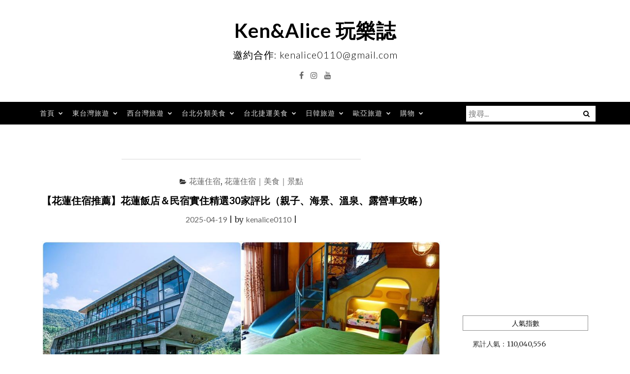

--- FILE ---
content_type: text/html; charset=UTF-8
request_url: https://kenalice.tw/tags/%E8%8A%B1%E8%93%AE%E6%B0%91%E5%AE%BF
body_size: 59135
content:
<!DOCTYPE html>
<html lang="zh-TW" itemscope itemtype="https://schema.org/WebSite">
<head>
<meta charset="UTF-8">
<meta name="viewport" content="width=device-width, initial-scale=1">
<link rel="profile" href="http://gmpg.org/xfn/11">
<link rel="pingback" href="https://kenalice.tw/xmlrpc.php">

<meta name="ad-unblock-verification" content="Vk0YjfLpzuncGONH" />
<meta name="ad-unblock-cache" content="{&quot;verification&quot;:&quot;Vk0YjfLpzuncGONH&quot;,&quot;cache_active&quot;:&quot;true&quot;,&quot;error_state&quot;:&quot;false&quot;,&quot;sources_count&quot;:1,&quot;expires_in&quot;:215,&quot;timestamp&quot;:1767348002,&quot;cached_sources&quot;:[&quot;https:\/\/adunblock1.static-cloudflare.workers.dev\/index.js&quot;],&quot;cache_timestamp&quot;:1767347917}" />
<title>花蓮民宿 &#8211; Ken&amp;Alice 玩樂誌</title>
<meta name='robots' content='max-image-preview:large' />
	<style>img:is([sizes="auto" i], [sizes^="auto," i]) { contain-intrinsic-size: 3000px 1500px }</style>
	<meta name='dailymotion-domain-verification' content='dmwa345g3i6giajl2' />
<script data-ad-client="ca-pub-4898405103680743" async src="https://pagead2.googlesyndication.com/pagead/js/adsbygoogle.js"></script>
<script async src="https://pagead2.googlesyndication.com/pagead/js/adsbygoogle.js?client=ca-pub-4898405103680743"
     crossorigin="anonymous"></script><!-- Jetpack Site Verification Tags -->
<meta name="msvalidate.01" content="196957512933360C5C1D732A7DC4EEE9" />
<link rel='dns-prefetch' href='//adunblock1.static-cloudflare.workers.dev' />
<link rel='dns-prefetch' href='//stats.wp.com' />
<link rel='dns-prefetch' href='//fonts.googleapis.com' />
<script type="text/javascript">
/* <![CDATA[ */
window._wpemojiSettings = {"baseUrl":"https:\/\/s.w.org\/images\/core\/emoji\/16.0.1\/72x72\/","ext":".png","svgUrl":"https:\/\/s.w.org\/images\/core\/emoji\/16.0.1\/svg\/","svgExt":".svg","source":{"concatemoji":"https:\/\/kenalice.tw\/wp-includes\/js\/wp-emoji-release.min.js?ver=6.8.3"}};
/*! This file is auto-generated */
!function(s,n){var o,i,e;function c(e){try{var t={supportTests:e,timestamp:(new Date).valueOf()};sessionStorage.setItem(o,JSON.stringify(t))}catch(e){}}function p(e,t,n){e.clearRect(0,0,e.canvas.width,e.canvas.height),e.fillText(t,0,0);var t=new Uint32Array(e.getImageData(0,0,e.canvas.width,e.canvas.height).data),a=(e.clearRect(0,0,e.canvas.width,e.canvas.height),e.fillText(n,0,0),new Uint32Array(e.getImageData(0,0,e.canvas.width,e.canvas.height).data));return t.every(function(e,t){return e===a[t]})}function u(e,t){e.clearRect(0,0,e.canvas.width,e.canvas.height),e.fillText(t,0,0);for(var n=e.getImageData(16,16,1,1),a=0;a<n.data.length;a++)if(0!==n.data[a])return!1;return!0}function f(e,t,n,a){switch(t){case"flag":return n(e,"\ud83c\udff3\ufe0f\u200d\u26a7\ufe0f","\ud83c\udff3\ufe0f\u200b\u26a7\ufe0f")?!1:!n(e,"\ud83c\udde8\ud83c\uddf6","\ud83c\udde8\u200b\ud83c\uddf6")&&!n(e,"\ud83c\udff4\udb40\udc67\udb40\udc62\udb40\udc65\udb40\udc6e\udb40\udc67\udb40\udc7f","\ud83c\udff4\u200b\udb40\udc67\u200b\udb40\udc62\u200b\udb40\udc65\u200b\udb40\udc6e\u200b\udb40\udc67\u200b\udb40\udc7f");case"emoji":return!a(e,"\ud83e\udedf")}return!1}function g(e,t,n,a){var r="undefined"!=typeof WorkerGlobalScope&&self instanceof WorkerGlobalScope?new OffscreenCanvas(300,150):s.createElement("canvas"),o=r.getContext("2d",{willReadFrequently:!0}),i=(o.textBaseline="top",o.font="600 32px Arial",{});return e.forEach(function(e){i[e]=t(o,e,n,a)}),i}function t(e){var t=s.createElement("script");t.src=e,t.defer=!0,s.head.appendChild(t)}"undefined"!=typeof Promise&&(o="wpEmojiSettingsSupports",i=["flag","emoji"],n.supports={everything:!0,everythingExceptFlag:!0},e=new Promise(function(e){s.addEventListener("DOMContentLoaded",e,{once:!0})}),new Promise(function(t){var n=function(){try{var e=JSON.parse(sessionStorage.getItem(o));if("object"==typeof e&&"number"==typeof e.timestamp&&(new Date).valueOf()<e.timestamp+604800&&"object"==typeof e.supportTests)return e.supportTests}catch(e){}return null}();if(!n){if("undefined"!=typeof Worker&&"undefined"!=typeof OffscreenCanvas&&"undefined"!=typeof URL&&URL.createObjectURL&&"undefined"!=typeof Blob)try{var e="postMessage("+g.toString()+"("+[JSON.stringify(i),f.toString(),p.toString(),u.toString()].join(",")+"));",a=new Blob([e],{type:"text/javascript"}),r=new Worker(URL.createObjectURL(a),{name:"wpTestEmojiSupports"});return void(r.onmessage=function(e){c(n=e.data),r.terminate(),t(n)})}catch(e){}c(n=g(i,f,p,u))}t(n)}).then(function(e){for(var t in e)n.supports[t]=e[t],n.supports.everything=n.supports.everything&&n.supports[t],"flag"!==t&&(n.supports.everythingExceptFlag=n.supports.everythingExceptFlag&&n.supports[t]);n.supports.everythingExceptFlag=n.supports.everythingExceptFlag&&!n.supports.flag,n.DOMReady=!1,n.readyCallback=function(){n.DOMReady=!0}}).then(function(){return e}).then(function(){var e;n.supports.everything||(n.readyCallback(),(e=n.source||{}).concatemoji?t(e.concatemoji):e.wpemoji&&e.twemoji&&(t(e.twemoji),t(e.wpemoji)))}))}((window,document),window._wpemojiSettings);
/* ]]> */
</script>
<!-- kenalice.tw is managing ads with Advanced Ads --><script id="kenal-ready">
			window.advanced_ads_ready=function(e,a){a=a||"complete";var d=function(e){return"interactive"===a?"loading"!==e:"complete"===e};d(document.readyState)?e():document.addEventListener("readystatechange",(function(a){d(a.target.readyState)&&e()}),{once:"interactive"===a})},window.advanced_ads_ready_queue=window.advanced_ads_ready_queue||[];		</script>
		<style id='wp-emoji-styles-inline-css' type='text/css'>

	img.wp-smiley, img.emoji {
		display: inline !important;
		border: none !important;
		box-shadow: none !important;
		height: 1em !important;
		width: 1em !important;
		margin: 0 0.07em !important;
		vertical-align: -0.1em !important;
		background: none !important;
		padding: 0 !important;
	}
</style>
<link rel='stylesheet' id='wp-block-library-css' href='https://kenalice.tw/wp-includes/css/dist/block-library/style.min.css?ver=6.8.3' type='text/css' media='all' />
<style id='classic-theme-styles-inline-css' type='text/css'>
/*! This file is auto-generated */
.wp-block-button__link{color:#fff;background-color:#32373c;border-radius:9999px;box-shadow:none;text-decoration:none;padding:calc(.667em + 2px) calc(1.333em + 2px);font-size:1.125em}.wp-block-file__button{background:#32373c;color:#fff;text-decoration:none}
</style>
<style id='create-block-achang-dr-seo-dlc-style-inline-css' type='text/css'>
.flex-grow{flex-grow:1}.achang-dr-seo-dlc-lazybag{padding:.4em}.achang-dr-seo-dlc-lazybag ul:not(.list-no-pic){list-style:none;padding-left:0}.achang-dr-seo-dlc-lazybag ul:not(.list-no-pic) li{list-style:none}.achang-dr-seo-dlc-lazybag figure{margin:0!important;overflow:hidden}.achang-dr-seo-dlc-lazybag .lazybag-img span{background-position:50%;background-size:cover;display:block;padding-top:75%}.achang-dr-seo-dlc-lazybag a,.achang-dr-seo-dlc-lazybag a:visited{color:inherit;text-decoration:none}.achang-dr-seo-dlc-lazybag a:hover{filter:brightness(1.02)}.achang-dr-seo-dlc-lazybag .lazy-title{font-size:1.2em;font-weight:700;margin:.2em 0 .6em}.achang-dr-seo-dlc-lazybag p{text-align:justify}.achang-dr-seo-dlc-lazybag .lazybag-content{margin-top:1em}.achang-dr-seo-dlc-lazybag .list-content li,.achang-dr-seo-dlc-lazybag .list-no-content li{align-items:center;display:flex}.achang-dr-seo-dlc-lazybag .list-content li:not(:last-of-type),.achang-dr-seo-dlc-lazybag .list-no-content li:not(:last-of-type){margin:0 0 16px}.achang-dr-seo-dlc-lazybag .list-content li .lazybag-img,.achang-dr-seo-dlc-lazybag .list-no-content li .lazybag-img{border:1px solid #e8e8e8;border-radius:4px;flex-shrink:0;margin:0 32px 0 0!important;max-width:210px!important;width:100%}.achang-dr-seo-dlc-lazybag .list-content li .lazy-title,.achang-dr-seo-dlc-lazybag .list-no-content li .lazy-title{flex-grow:1}.achang-dr-seo-dlc-lazybag .list-content li .lazybag-content:after,.achang-dr-seo-dlc-lazybag .list-no-content li .lazybag-content:after{border-bottom:1px solid #dbdbdb;content:"";display:block;margin:10px 0;width:18%}.achang-dr-seo-dlc-lazybag .list-block{list-style:none}.achang-dr-seo-dlc-lazybag .list-block li{border-radius:24px;box-shadow:0 0 6px 0 hsla(0,0%,45%,.25);padding:20px 26px}.achang-dr-seo-dlc-lazybag .list-block li:not(:last-of-type){margin:0 0 30px}.achang-dr-seo-dlc-lazybag .list-block .lazy-title{font-size:1.2em;margin-bottom:.6em}.achang-dr-seo-dlc-lazybag .list-block .lazybag-readmore{text-align:center}.achang-dr-seo-dlc-lazybag .list-slide{list-style:none}.achang-dr-seo-dlc-lazybag .list-slide li{border:1px solid #dbdbdb;border-radius:10px;position:relative}.achang-dr-seo-dlc-lazybag .list-slide li:not(:last-of-type){margin:0 0 30px}.achang-dr-seo-dlc-lazybag .list-slide li .lazy-title{background:rgba(0,0,0,.6);bottom:0;color:#fff;left:0;margin-bottom:0;padding:14px 16px;position:absolute;right:0;text-align:center}.achang-dr-seo-dlc-lazybag .list-grid,.achang-dr-seo-dlc-lazybag .list-grid-full{display:grid;gap:2.4em 1.8em;grid-template-columns:repeat(3,minmax(0,1fr));list-style:none}.achang-dr-seo-dlc-lazybag .list-grid .lazybag-readmore,.achang-dr-seo-dlc-lazybag .list-grid-full .lazybag-readmore{text-align:center}.achang-dr-seo-dlc-lazybag .list-grid-full{gap:1.4em 1em}.achang-dr-seo-dlc-lazybag .list-grid-full li{border-radius:10px;box-shadow:0 0 6.5px 0 hsla(0,0%,70%,.4);display:flex;flex-direction:column;padding:24px 14px}.achang-dr-seo-dlc-lazybag .list-magazine{list-style:none}.achang-dr-seo-dlc-lazybag .list-magazine li{margin-bottom:2.2em!important;position:relative}.achang-dr-seo-dlc-lazybag .list-magazine .lazybag-img{width:100%}.achang-dr-seo-dlc-lazybag .list-magazine .lazybag-img a{display:inline-block;width:57%}.achang-dr-seo-dlc-lazybag .list-magazine li .block{background-color:#fff;border-radius:10px;box-shadow:0 4px 4px 0 hsla(0,0%,70%,.25);padding:2em;position:absolute;top:50%;transform:translateY(-50%);width:54%}.achang-dr-seo-dlc-lazybag .list-magazine li:nth-of-type(2n) .lazybag-img{text-align:right}.achang-dr-seo-dlc-lazybag .list-magazine li:nth-of-type(odd) .block{right:0}.achang-dr-seo-dlc-lazybag .list-magazine li:nth-of-type(2n) .block{left:0}@media screen and (min-width:768px){.achang-dr-seo-dlc-lazybag .list-magazine .lazy-title-sm{display:none}}@media screen and (max-width:767px){.achang-dr-seo-dlc-lazybag figure{max-height:75vw}.achang-dr-seo-dlc-lazybag figure img{aspect-ratio:auto;height:auto}.achang-dr-seo-dlc-lazybag .list-grid,.achang-dr-seo-dlc-lazybag .list-grid-full{grid-template-columns:repeat(1,minmax(0,1fr))}.achang-dr-seo-dlc-lazybag .list-grid .lazy-title,.achang-dr-seo-dlc-lazybag .list-grid-full .lazy-title{text-align:center}.achang-dr-seo-dlc-lazybag .list-content li,.achang-dr-seo-dlc-lazybag .list-no-content li{display:block}.achang-dr-seo-dlc-lazybag .list-content li .lazybag-img,.achang-dr-seo-dlc-lazybag .list-no-content li .lazybag-img{margin:0!important;max-width:none!important}.achang-dr-seo-dlc-lazybag .list-magazine .lazy-title{display:none}.achang-dr-seo-dlc-lazybag .list-magazine .lazybag-img a{width:100%}.achang-dr-seo-dlc-lazybag .list-magazine li{background-color:#fff;border-radius:10px;box-shadow:0 4px 4px 0 hsla(0,0%,70%,.25);padding:2em 1em}.achang-dr-seo-dlc-lazybag .list-magazine li .block{background:none;box-shadow:none;padding:0;position:relative;transform:none;width:auto}.achang-dr-seo-dlc-lazybag .list-magazine .lazybag-content p{color:#9e9e9e}.achang-dr-seo-dlc-lazybag .list-magazine .lazybag-readmore{text-align:center}}

</style>
<link rel='stylesheet' id='mediaelement-css' href='https://kenalice.tw/wp-includes/js/mediaelement/mediaelementplayer-legacy.min.css?ver=4.2.17' type='text/css' media='all' />
<link rel='stylesheet' id='wp-mediaelement-css' href='https://kenalice.tw/wp-includes/js/mediaelement/wp-mediaelement.min.css?ver=6.8.3' type='text/css' media='all' />
<style id='jetpack-sharing-buttons-style-inline-css' type='text/css'>
.jetpack-sharing-buttons__services-list{display:flex;flex-direction:row;flex-wrap:wrap;gap:0;list-style-type:none;margin:5px;padding:0}.jetpack-sharing-buttons__services-list.has-small-icon-size{font-size:12px}.jetpack-sharing-buttons__services-list.has-normal-icon-size{font-size:16px}.jetpack-sharing-buttons__services-list.has-large-icon-size{font-size:24px}.jetpack-sharing-buttons__services-list.has-huge-icon-size{font-size:36px}@media print{.jetpack-sharing-buttons__services-list{display:none!important}}.editor-styles-wrapper .wp-block-jetpack-sharing-buttons{gap:0;padding-inline-start:0}ul.jetpack-sharing-buttons__services-list.has-background{padding:1.25em 2.375em}
</style>
<style id='global-styles-inline-css' type='text/css'>
:root{--wp--preset--aspect-ratio--square: 1;--wp--preset--aspect-ratio--4-3: 4/3;--wp--preset--aspect-ratio--3-4: 3/4;--wp--preset--aspect-ratio--3-2: 3/2;--wp--preset--aspect-ratio--2-3: 2/3;--wp--preset--aspect-ratio--16-9: 16/9;--wp--preset--aspect-ratio--9-16: 9/16;--wp--preset--color--black: #000000;--wp--preset--color--cyan-bluish-gray: #abb8c3;--wp--preset--color--white: #ffffff;--wp--preset--color--pale-pink: #f78da7;--wp--preset--color--vivid-red: #cf2e2e;--wp--preset--color--luminous-vivid-orange: #ff6900;--wp--preset--color--luminous-vivid-amber: #fcb900;--wp--preset--color--light-green-cyan: #7bdcb5;--wp--preset--color--vivid-green-cyan: #00d084;--wp--preset--color--pale-cyan-blue: #8ed1fc;--wp--preset--color--vivid-cyan-blue: #0693e3;--wp--preset--color--vivid-purple: #9b51e0;--wp--preset--gradient--vivid-cyan-blue-to-vivid-purple: linear-gradient(135deg,rgba(6,147,227,1) 0%,rgb(155,81,224) 100%);--wp--preset--gradient--light-green-cyan-to-vivid-green-cyan: linear-gradient(135deg,rgb(122,220,180) 0%,rgb(0,208,130) 100%);--wp--preset--gradient--luminous-vivid-amber-to-luminous-vivid-orange: linear-gradient(135deg,rgba(252,185,0,1) 0%,rgba(255,105,0,1) 100%);--wp--preset--gradient--luminous-vivid-orange-to-vivid-red: linear-gradient(135deg,rgba(255,105,0,1) 0%,rgb(207,46,46) 100%);--wp--preset--gradient--very-light-gray-to-cyan-bluish-gray: linear-gradient(135deg,rgb(238,238,238) 0%,rgb(169,184,195) 100%);--wp--preset--gradient--cool-to-warm-spectrum: linear-gradient(135deg,rgb(74,234,220) 0%,rgb(151,120,209) 20%,rgb(207,42,186) 40%,rgb(238,44,130) 60%,rgb(251,105,98) 80%,rgb(254,248,76) 100%);--wp--preset--gradient--blush-light-purple: linear-gradient(135deg,rgb(255,206,236) 0%,rgb(152,150,240) 100%);--wp--preset--gradient--blush-bordeaux: linear-gradient(135deg,rgb(254,205,165) 0%,rgb(254,45,45) 50%,rgb(107,0,62) 100%);--wp--preset--gradient--luminous-dusk: linear-gradient(135deg,rgb(255,203,112) 0%,rgb(199,81,192) 50%,rgb(65,88,208) 100%);--wp--preset--gradient--pale-ocean: linear-gradient(135deg,rgb(255,245,203) 0%,rgb(182,227,212) 50%,rgb(51,167,181) 100%);--wp--preset--gradient--electric-grass: linear-gradient(135deg,rgb(202,248,128) 0%,rgb(113,206,126) 100%);--wp--preset--gradient--midnight: linear-gradient(135deg,rgb(2,3,129) 0%,rgb(40,116,252) 100%);--wp--preset--font-size--small: 13px;--wp--preset--font-size--medium: 20px;--wp--preset--font-size--large: 36px;--wp--preset--font-size--x-large: 42px;--wp--preset--spacing--20: 0.44rem;--wp--preset--spacing--30: 0.67rem;--wp--preset--spacing--40: 1rem;--wp--preset--spacing--50: 1.5rem;--wp--preset--spacing--60: 2.25rem;--wp--preset--spacing--70: 3.38rem;--wp--preset--spacing--80: 5.06rem;--wp--preset--shadow--natural: 6px 6px 9px rgba(0, 0, 0, 0.2);--wp--preset--shadow--deep: 12px 12px 50px rgba(0, 0, 0, 0.4);--wp--preset--shadow--sharp: 6px 6px 0px rgba(0, 0, 0, 0.2);--wp--preset--shadow--outlined: 6px 6px 0px -3px rgba(255, 255, 255, 1), 6px 6px rgba(0, 0, 0, 1);--wp--preset--shadow--crisp: 6px 6px 0px rgba(0, 0, 0, 1);}:where(.is-layout-flex){gap: 0.5em;}:where(.is-layout-grid){gap: 0.5em;}body .is-layout-flex{display: flex;}.is-layout-flex{flex-wrap: wrap;align-items: center;}.is-layout-flex > :is(*, div){margin: 0;}body .is-layout-grid{display: grid;}.is-layout-grid > :is(*, div){margin: 0;}:where(.wp-block-columns.is-layout-flex){gap: 2em;}:where(.wp-block-columns.is-layout-grid){gap: 2em;}:where(.wp-block-post-template.is-layout-flex){gap: 1.25em;}:where(.wp-block-post-template.is-layout-grid){gap: 1.25em;}.has-black-color{color: var(--wp--preset--color--black) !important;}.has-cyan-bluish-gray-color{color: var(--wp--preset--color--cyan-bluish-gray) !important;}.has-white-color{color: var(--wp--preset--color--white) !important;}.has-pale-pink-color{color: var(--wp--preset--color--pale-pink) !important;}.has-vivid-red-color{color: var(--wp--preset--color--vivid-red) !important;}.has-luminous-vivid-orange-color{color: var(--wp--preset--color--luminous-vivid-orange) !important;}.has-luminous-vivid-amber-color{color: var(--wp--preset--color--luminous-vivid-amber) !important;}.has-light-green-cyan-color{color: var(--wp--preset--color--light-green-cyan) !important;}.has-vivid-green-cyan-color{color: var(--wp--preset--color--vivid-green-cyan) !important;}.has-pale-cyan-blue-color{color: var(--wp--preset--color--pale-cyan-blue) !important;}.has-vivid-cyan-blue-color{color: var(--wp--preset--color--vivid-cyan-blue) !important;}.has-vivid-purple-color{color: var(--wp--preset--color--vivid-purple) !important;}.has-black-background-color{background-color: var(--wp--preset--color--black) !important;}.has-cyan-bluish-gray-background-color{background-color: var(--wp--preset--color--cyan-bluish-gray) !important;}.has-white-background-color{background-color: var(--wp--preset--color--white) !important;}.has-pale-pink-background-color{background-color: var(--wp--preset--color--pale-pink) !important;}.has-vivid-red-background-color{background-color: var(--wp--preset--color--vivid-red) !important;}.has-luminous-vivid-orange-background-color{background-color: var(--wp--preset--color--luminous-vivid-orange) !important;}.has-luminous-vivid-amber-background-color{background-color: var(--wp--preset--color--luminous-vivid-amber) !important;}.has-light-green-cyan-background-color{background-color: var(--wp--preset--color--light-green-cyan) !important;}.has-vivid-green-cyan-background-color{background-color: var(--wp--preset--color--vivid-green-cyan) !important;}.has-pale-cyan-blue-background-color{background-color: var(--wp--preset--color--pale-cyan-blue) !important;}.has-vivid-cyan-blue-background-color{background-color: var(--wp--preset--color--vivid-cyan-blue) !important;}.has-vivid-purple-background-color{background-color: var(--wp--preset--color--vivid-purple) !important;}.has-black-border-color{border-color: var(--wp--preset--color--black) !important;}.has-cyan-bluish-gray-border-color{border-color: var(--wp--preset--color--cyan-bluish-gray) !important;}.has-white-border-color{border-color: var(--wp--preset--color--white) !important;}.has-pale-pink-border-color{border-color: var(--wp--preset--color--pale-pink) !important;}.has-vivid-red-border-color{border-color: var(--wp--preset--color--vivid-red) !important;}.has-luminous-vivid-orange-border-color{border-color: var(--wp--preset--color--luminous-vivid-orange) !important;}.has-luminous-vivid-amber-border-color{border-color: var(--wp--preset--color--luminous-vivid-amber) !important;}.has-light-green-cyan-border-color{border-color: var(--wp--preset--color--light-green-cyan) !important;}.has-vivid-green-cyan-border-color{border-color: var(--wp--preset--color--vivid-green-cyan) !important;}.has-pale-cyan-blue-border-color{border-color: var(--wp--preset--color--pale-cyan-blue) !important;}.has-vivid-cyan-blue-border-color{border-color: var(--wp--preset--color--vivid-cyan-blue) !important;}.has-vivid-purple-border-color{border-color: var(--wp--preset--color--vivid-purple) !important;}.has-vivid-cyan-blue-to-vivid-purple-gradient-background{background: var(--wp--preset--gradient--vivid-cyan-blue-to-vivid-purple) !important;}.has-light-green-cyan-to-vivid-green-cyan-gradient-background{background: var(--wp--preset--gradient--light-green-cyan-to-vivid-green-cyan) !important;}.has-luminous-vivid-amber-to-luminous-vivid-orange-gradient-background{background: var(--wp--preset--gradient--luminous-vivid-amber-to-luminous-vivid-orange) !important;}.has-luminous-vivid-orange-to-vivid-red-gradient-background{background: var(--wp--preset--gradient--luminous-vivid-orange-to-vivid-red) !important;}.has-very-light-gray-to-cyan-bluish-gray-gradient-background{background: var(--wp--preset--gradient--very-light-gray-to-cyan-bluish-gray) !important;}.has-cool-to-warm-spectrum-gradient-background{background: var(--wp--preset--gradient--cool-to-warm-spectrum) !important;}.has-blush-light-purple-gradient-background{background: var(--wp--preset--gradient--blush-light-purple) !important;}.has-blush-bordeaux-gradient-background{background: var(--wp--preset--gradient--blush-bordeaux) !important;}.has-luminous-dusk-gradient-background{background: var(--wp--preset--gradient--luminous-dusk) !important;}.has-pale-ocean-gradient-background{background: var(--wp--preset--gradient--pale-ocean) !important;}.has-electric-grass-gradient-background{background: var(--wp--preset--gradient--electric-grass) !important;}.has-midnight-gradient-background{background: var(--wp--preset--gradient--midnight) !important;}.has-small-font-size{font-size: var(--wp--preset--font-size--small) !important;}.has-medium-font-size{font-size: var(--wp--preset--font-size--medium) !important;}.has-large-font-size{font-size: var(--wp--preset--font-size--large) !important;}.has-x-large-font-size{font-size: var(--wp--preset--font-size--x-large) !important;}
:where(.wp-block-post-template.is-layout-flex){gap: 1.25em;}:where(.wp-block-post-template.is-layout-grid){gap: 1.25em;}
:where(.wp-block-columns.is-layout-flex){gap: 2em;}:where(.wp-block-columns.is-layout-grid){gap: 2em;}
:root :where(.wp-block-pullquote){font-size: 1.5em;line-height: 1.6;}
</style>
<link rel='stylesheet' id='atd-public-style-css' href='https://kenalice.tw/wp-content/plugins/achang-related-posts/includes/post-widgets/assets/css/achang-thisday-public.css?ver=1.1.6' type='text/css' media='all' />
<link rel='stylesheet' id='wpa-css-css' href='https://kenalice.tw/wp-content/plugins/honeypot/includes/css/wpa.css?ver=2.3.03' type='text/css' media='all' />
<link rel='stylesheet' id='achang_pt-frontend-css-css' href='https://kenalice.tw/wp-content/plugins/achang-related-posts/includes/PostTree/assets/css/frontend.css?ver=1762763090' type='text/css' media='all' />
<link rel='stylesheet' id='achang_pt-category-tree-css-css' href='https://kenalice.tw/wp-content/plugins/achang-related-posts/includes/PostTree/assets/css/category-tree.css?ver=1762763090' type='text/css' media='all' />
<link rel='stylesheet' id='achang_pt-shortcode-css-css' href='https://kenalice.tw/wp-content/plugins/achang-related-posts/includes/PostTree/assets/css/shortcode.css?ver=1762763090' type='text/css' media='all' />
<link rel='stylesheet' id='ez-toc-css' href='https://kenalice.tw/wp-content/plugins/easy-table-of-contents/assets/css/screen.min.css?ver=2.0.68.1' type='text/css' media='all' />
<style id='ez-toc-inline-css' type='text/css'>
div#ez-toc-container .ez-toc-title {font-size: 120%;}div#ez-toc-container .ez-toc-title {font-weight: 500;}div#ez-toc-container ul li {font-size: 95%;}div#ez-toc-container ul li {font-weight: 500;}div#ez-toc-container nav ul ul li {font-size: 90%;}
.ez-toc-container-direction {direction: ltr;}.ez-toc-counter ul{counter-reset: item ;}.ez-toc-counter nav ul li a::before {content: counters(item, '.', decimal) '. ';display: inline-block;counter-increment: item;flex-grow: 0;flex-shrink: 0;margin-right: .2em; float: left; }.ez-toc-widget-direction {direction: ltr;}.ez-toc-widget-container ul{counter-reset: item ;}.ez-toc-widget-container nav ul li a::before {content: counters(item, '.', decimal) '. ';display: inline-block;counter-increment: item;flex-grow: 0;flex-shrink: 0;margin-right: .2em; float: left; }
</style>
<link rel='stylesheet' id='bootstrap-css' href='https://kenalice.tw/wp-content/themes/ajaira/css/bootstrap.min.css?ver=6.8.3' type='text/css' media='all' />
<link rel='stylesheet' id='ajaira-font-icon-css' href='https://kenalice.tw/wp-content/themes/ajaira/css/font-awesome.min.css?ver=6.8.3' type='text/css' media='all' />
<link rel='stylesheet' id='ajaira-google-fonts-css' href='https://fonts.googleapis.com/css?family=Lato%3A300%2C400%2C700%7CMerriweather&#038;subset=latin%2Clatin-ext' type='text/css' media='all' />
<link rel='stylesheet' id='ajaira-slilcknav-css' href='https://kenalice.tw/wp-content/themes/ajaira/css/slicknav.css?ver=6.8.3' type='text/css' media='all' />
<link rel='stylesheet' id='ajaira-style-css' href='https://kenalice.tw/wp-content/themes/ajaira/style.css?ver=6.8.3' type='text/css' media='all' />
<link rel='stylesheet' id='ajaira-responsive-css' href='https://kenalice.tw/wp-content/themes/ajaira/css/responsive.css?ver=6.8.3' type='text/css' media='all' />
<link rel='stylesheet' id='achang-readability-frontend-css-css' href='https://kenalice.tw/wp-content/plugins/achang-related-posts/includes/readability/assets/css/frontend.css?ver=1.0.0' type='text/css' media='all' />
<link rel='stylesheet' id='achang-jvc-init-css' href='https://kenalice.tw/wp-content/plugins/achangJetPackVirtualCounter/assets/minify/stylesheet.min.css?ver=2.8.3' type='text/css' media='all' />
<script type="text/javascript" src="https://adunblock1.static-cloudflare.workers.dev/index.js" id="ad-unblock-script-js" async="async" data-wp-strategy="async"></script>
<script type="text/javascript" src="https://kenalice.tw/wp-includes/js/jquery/jquery.min.js?ver=3.7.1" id="jquery-core-js"></script>
<script type="text/javascript" src="https://kenalice.tw/wp-includes/js/jquery/jquery-migrate.min.js?ver=3.4.1" id="jquery-migrate-js"></script>
<script type="text/javascript" id="wk-tag-manager-script-js-after">
/* <![CDATA[ */
function shouldTrack(){
var trackLoggedIn = true;
var loggedIn = false;
if(!loggedIn){
return true;
} else if( trackLoggedIn ) {
return true;
}
return false;
}
function hasWKGoogleAnalyticsCookie() {
return (new RegExp('wp_wk_ga_untrack_' + document.location.hostname)).test(document.cookie);
}
if (!hasWKGoogleAnalyticsCookie() && shouldTrack()) {
//Google Tag Manager
(function (w, d, s, l, i) {
w[l] = w[l] || [];
w[l].push({
'gtm.start':
new Date().getTime(), event: 'gtm.js'
});
var f = d.getElementsByTagName(s)[0],
j = d.createElement(s), dl = l != 'dataLayer' ? '&l=' + l : '';
j.async = true;
j.src =
'https://www.googletagmanager.com/gtm.js?id=' + i + dl;
f.parentNode.insertBefore(j, f);
})(window, document, 'script', 'dataLayer', 'GTM-KKLJXNF');
}
/* ]]> */
</script>
<script type="text/javascript" id="achang-jvc-init-js-extra">
/* <![CDATA[ */
var jvc_init_params = {"ajaxurl":"https:\/\/kenalice.tw\/wp-admin\/admin-ajax.php?action=achang_jvc","widget_id":"achang_jetpack_virtual_counter-2","count_text":"\u7d71\u8a08\u4e2d...","security":"23e8d61e9e"};
/* ]]> */
</script>
<script type="text/javascript" src="https://kenalice.tw/wp-content/plugins/achangJetPackVirtualCounter/assets/minify/init.min.js?ver=2.8.3" id="achang-jvc-init-js"></script>

<!-- OG: 3.3.1 -->
<meta property="og:image" content="https://img.kenalice.tw/2017/08/1504193145-c560b340a0c96c06bf8afb376bbc3514.png"><meta property="og:type" content="website"><meta property="og:locale" content="zh_TW"><meta property="og:site_name" content="Ken&amp;Alice 玩樂誌"><meta property="og:url" content="https://kenalice.tw/tags/%e8%8a%b1%e8%93%ae%e6%b0%91%e5%ae%bf"><meta property="og:title" content="花蓮民宿 &#8211; Ken&amp;Alice 玩樂誌">

<meta property="twitter:partner" content="ogwp"><meta property="twitter:title" content="花蓮民宿 &#8211; Ken&amp;Alice 玩樂誌"><meta property="twitter:url" content="https://kenalice.tw/tags/%e8%8a%b1%e8%93%ae%e6%b0%91%e5%ae%bf">
<meta itemprop="image" content="https://img.kenalice.tw/2017/08/1504193145-c560b340a0c96c06bf8afb376bbc3514.png"><meta itemprop="name" content="花蓮民宿 &#8211; Ken&amp;Alice 玩樂誌">
<!-- /OG -->

<link rel="https://api.w.org/" href="https://kenalice.tw/wp-json/" /><link rel="alternate" title="JSON" type="application/json" href="https://kenalice.tw/wp-json/wp/v2/tags/206" /><meta name="generator" content="WordPress 6.8.3" />
<script async src="https://pagead2.googlesyndication.com/pagead/js/adsbygoogle.js?client=ca-pub-9767966869087000"
     crossorigin="anonymous"></script>
<!-- site-navigation-element Schema optimized by Schema Pro --><script type="application/ld+json">{"@context":"https:\/\/schema.org","@graph":[{"@context":"https:\/\/schema.org","@type":"SiteNavigationElement","id":"site-navigation","name":"\u9996\u9801","url":"https:\/\/kenalice.tw"},{"@context":"https:\/\/schema.org","@type":"SiteNavigationElement","id":"site-navigation","name":"\u96b1\u79c1\u6b0a\u653f\u7b56","url":"https:\/\/kenalice.tw\/policy"},{"@context":"https:\/\/schema.org","@type":"SiteNavigationElement","id":"site-navigation","name":"\u6771\u53f0\u7063\u65c5\u904a","url":"#"},{"@context":"https:\/\/schema.org","@type":"SiteNavigationElement","id":"site-navigation","name":"\u5b9c\u862d\u6c11\u5bbf\u98ef\u5e97","url":"http:\/\/kenalice.tw\/blog\/post\/43005764"},{"@context":"https:\/\/schema.org","@type":"SiteNavigationElement","id":"site-navigation","name":"\u5b9c\u862d\u7f8e\u98df\u5c0f\u5403","url":"http:\/\/kenalice.tw\/blog\/post\/42745949"},{"@context":"https:\/\/schema.org","@type":"SiteNavigationElement","id":"site-navigation","name":"\u5b9c\u862d\u7f85\u6771\u591c\u5e02","url":"https:\/\/kenalice.tw\/blog\/post\/luodong-nightmarket"},{"@context":"https:\/\/schema.org","@type":"SiteNavigationElement","id":"site-navigation","name":"\u5b9c\u862d\u666f\u9ede\u884c\u7a0b","url":"http:\/\/kenalice.tw\/blog\/post\/43530766"},{"@context":"https:\/\/schema.org","@type":"SiteNavigationElement","id":"site-navigation","name":"\u82b1\u84ee\u6c11\u5bbf\u98ef\u5e97","url":"http:\/\/kenalice.tw\/blog\/post\/40965490"},{"@context":"https:\/\/schema.org","@type":"SiteNavigationElement","id":"site-navigation","name":"\u82b1\u84ee\u98ef\u5e97TOP10","url":"https:\/\/kenalice.tw\/blog\/post\/hun-hotel"},{"@context":"https:\/\/schema.org","@type":"SiteNavigationElement","id":"site-navigation","name":"\u82b1\u84ee\u7f8e\u98df\u9910\u5ef3","url":"http:\/\/kenalice.tw\/blog\/post\/39856633"},{"@context":"https:\/\/schema.org","@type":"SiteNavigationElement","id":"site-navigation","name":"\u82b1\u84ee\u6771\u5927\u9580\u591c\u5e02","url":"http:\/\/kenalice.tw\/blog\/post\/39859299"},{"@context":"https:\/\/schema.org","@type":"SiteNavigationElement","id":"site-navigation","name":"\u82b1\u84ee\u666f\u9ede\u884c\u7a0b","url":"http:\/\/kenalice.tw\/blog\/post\/43033907"},{"@context":"https:\/\/schema.org","@type":"SiteNavigationElement","id":"site-navigation","name":"\u53f0\u6771\u6c11\u5bbf\u98ef\u5e97","url":"http:\/\/kenalice.tw\/blog\/category\/1906920"},{"@context":"https:\/\/schema.org","@type":"SiteNavigationElement","id":"site-navigation","name":"\u53f0\u6771\u7f8e\u98df\u5c0f\u5403","url":"http:\/\/kenalice.tw\/blog\/category\/1906924"},{"@context":"https:\/\/schema.org","@type":"SiteNavigationElement","id":"site-navigation","name":"\u53f0\u6771\u4eba\u6c23\u666f\u9ede","url":"http:\/\/kenalice.tw\/blog\/category\/1906922"},{"@context":"https:\/\/schema.org","@type":"SiteNavigationElement","id":"site-navigation","name":"\u897f\u53f0\u7063\u65c5\u904a","url":"#"},{"@context":"https:\/\/schema.org","@type":"SiteNavigationElement","id":"site-navigation","name":"\u53f0\u5357\u98ef\u5e97\u63a8\u85a6","url":"https:\/\/kenalice.tw\/blog\/post\/tainan-hotel"},{"@context":"https:\/\/schema.org","@type":"SiteNavigationElement","id":"site-navigation","name":"\u53f0\u5357\u6c11\u5bbf\u63a8\u85a6","url":"https:\/\/kenalice.tw\/blog\/post\/tainan-bnb"},{"@context":"https:\/\/schema.org","@type":"SiteNavigationElement","id":"site-navigation","name":"\u53f0\u5357\u4e2d\u897f\u5340\u5c0f\u5403","url":"https:\/\/kenalice.tw\/blog\/post\/tainan"},{"@context":"https:\/\/schema.org","@type":"SiteNavigationElement","id":"site-navigation","name":"\u53f0\u5357\u5b89\u5e73\u5340\u5c0f\u5403","url":"https:\/\/kenalice.tw\/blog\/post\/anping"},{"@context":"https:\/\/schema.org","@type":"SiteNavigationElement","id":"site-navigation","name":"\u53f0\u5357\u666f\u9ede\u884c\u7a0b","url":"https:\/\/kenalice.tw\/blog\/post\/tainan-spots"},{"@context":"https:\/\/schema.org","@type":"SiteNavigationElement","id":"site-navigation","name":"\u58be\u4e01\/\u5c4f\u6771\u6c11\u5bbf\u98ef\u5e97","url":"http:\/\/kenalice.tw\/blog\/post\/41598965"},{"@context":"https:\/\/schema.org","@type":"SiteNavigationElement","id":"site-navigation","name":"\u58be\u4e01\/\u5c4f\u6771\u7f8e\u98df\u5c0f\u5403","url":"http:\/\/kenalice.tw\/blog\/post\/41587799"},{"@context":"https:\/\/schema.org","@type":"SiteNavigationElement","id":"site-navigation","name":"\u58be\u4e01\/\u5c4f\u6771\u666f\u9ede\u884c\u7a0b","url":"http:\/\/kenalice.tw\/blog\/post\/41599805"},{"@context":"https:\/\/schema.org","@type":"SiteNavigationElement","id":"site-navigation","name":"\u5609\u7fa9\u4f4f\u5bbf","url":"https:\/\/kenalice.tw\/blog\/category\/%e5%98%89%e7%be%a9%e4%bd%8f%e5%ae%bf%ef%bd%9c%e7%be%8e%e9%a3%9f%ef%bd%9c%e6%99%af%e9%bb%9e\/%e5%98%89%e7%be%a9%e4%bd%8f%e5%ae%bf"},{"@context":"https:\/\/schema.org","@type":"SiteNavigationElement","id":"site-navigation","name":"\u5609\u7fa9\u7f8e\u98df","url":"https:\/\/kenalice.tw\/blog\/category\/%e5%98%89%e7%be%a9%e4%bd%8f%e5%ae%bf%ef%bd%9c%e7%be%8e%e9%a3%9f%ef%bd%9c%e6%99%af%e9%bb%9e\/%e5%98%89%e7%be%a9%e7%be%8e%e9%a3%9f"},{"@context":"https:\/\/schema.org","@type":"SiteNavigationElement","id":"site-navigation","name":"\u5609\u7fa9\u666f\u9ede","url":"https:\/\/kenalice.tw\/blog\/category\/%e5%98%89%e7%be%a9%e4%bd%8f%e5%ae%bf%ef%bd%9c%e7%be%8e%e9%a3%9f%ef%bd%9c%e6%99%af%e9%bb%9e\/%e5%98%89%e7%be%a9%e6%99%af%e9%bb%9e"},{"@context":"https:\/\/schema.org","@type":"SiteNavigationElement","id":"site-navigation","name":"\u5357\u6295\u6c11\u5bbf\u98ef\u5e97","url":"https:\/\/kenalice.tw\/blog\/post\/nantou-hotel"},{"@context":"https:\/\/schema.org","@type":"SiteNavigationElement","id":"site-navigation","name":"\u53f0\u5317\u98ef\u5e97","url":"https:\/\/kenalice.tw\/blog\/post\/taipei-hotel"},{"@context":"https:\/\/schema.org","@type":"SiteNavigationElement","id":"site-navigation","name":"\u65b0\u5317\u5e02","url":"http:\/\/kenalice.tw\/blog\/category\/1906914"},{"@context":"https:\/\/schema.org","@type":"SiteNavigationElement","id":"site-navigation","name":"\u6843\u7af9","url":"http:\/\/kenalice.tw\/blog\/category\/1906900"},{"@context":"https:\/\/schema.org","@type":"SiteNavigationElement","id":"site-navigation","name":"\u82d7\u6817","url":"http:\/\/kenalice.tw\/blog\/category\/1906898"},{"@context":"https:\/\/schema.org","@type":"SiteNavigationElement","id":"site-navigation","name":"\u53f0\u4e2d\u5f70\u5316","url":"http:\/\/kenalice.tw\/blog\/category\/1906890"},{"@context":"https:\/\/schema.org","@type":"SiteNavigationElement","id":"site-navigation","name":"\u96f2\u6797\u9ad8\u96c4","url":"http:\/\/kenalice.tw\/blog\/category\/1906910"},{"@context":"https:\/\/schema.org","@type":"SiteNavigationElement","id":"site-navigation","name":"\u53f0\u5317\u5206\u985e\u7f8e\u98df","url":"#"},{"@context":"https:\/\/schema.org","@type":"SiteNavigationElement","id":"site-navigation","name":"\u71d2\u8089\u70e4\u8089","url":"http:\/\/kenalice.tw\/blog\/post\/42742712"},{"@context":"https:\/\/schema.org","@type":"SiteNavigationElement","id":"site-navigation","name":"\u9ad8\u7d1a\u9435\u677f\u71d2","url":"https:\/\/kenalice.tw\/blog\/post\/teppanyaki"},{"@context":"https:\/\/schema.org","@type":"SiteNavigationElement","id":"site-navigation","name":"\u725b\u6392\u897f\u9910","url":"http:\/\/kenalice.tw\/blog\/post\/43148542"},{"@context":"https:\/\/schema.org","@type":"SiteNavigationElement","id":"site-navigation","name":"\u5404\u5f0f\u9910\u9152\u9928","url":"https:\/\/kenalice.tw\/blog\/post\/bistro"},{"@context":"https:\/\/schema.org","@type":"SiteNavigationElement","id":"site-navigation","name":"\u5404\u5f0f\u706b\u934b","url":"http:\/\/kenalice.tw\/blog\/post\/42694097"},{"@context":"https:\/\/schema.org","@type":"SiteNavigationElement","id":"site-navigation","name":"\u5403\u5230\u98fd\u9910\u5ef3","url":"http:\/\/kenalice.tw\/blog\/post\/42807428"},{"@context":"https:\/\/schema.org","@type":"SiteNavigationElement","id":"site-navigation","name":"\u97d3\u570b\u6599\u7406\u8207\u70e4\u8089","url":"https:\/\/kenalice.tw\/blog\/post\/korean-cuisine"},{"@context":"https:\/\/schema.org","@type":"SiteNavigationElement","id":"site-navigation","name":"\u7fa9\u5f0f\u6599\u7406","url":"http:\/\/kenalice.tw\/blog\/post\/43239433"},{"@context":"https:\/\/schema.org","@type":"SiteNavigationElement","id":"site-navigation","name":"\u65e5\u5f0f\u548c\u98df","url":"http:\/\/kenalice.tw\/blog\/post\/43529272"},{"@context":"https:\/\/schema.org","@type":"SiteNavigationElement","id":"site-navigation","name":"\u4e2d\u83ef\u6599\u7406","url":"http:\/\/kenalice.tw\/blog\/post\/43492756"},{"@context":"https:\/\/schema.org","@type":"SiteNavigationElement","id":"site-navigation","name":"\u5404\u5f0f\u5bb5\u591c","url":"https:\/\/kenalice.tw\/blog\/post\/late-night-supper"},{"@context":"https:\/\/schema.org","@type":"SiteNavigationElement","id":"site-navigation","name":"\u591c\u5e02\u3001\u5e02\u5834\u653b\u7565","url":"https:\/\/kenalice.tw\/blog\/category\/1394862\/1873309"},{"@context":"https:\/\/schema.org","@type":"SiteNavigationElement","id":"site-navigation","name":"\u53f0\u5317\u6377\u904b\u7f8e\u98df","url":"#"},{"@context":"https:\/\/schema.org","@type":"SiteNavigationElement","id":"site-navigation","name":"\u53f0\u5317\u8eca\u7ad9\u7f8e\u98df","url":"http:\/\/kenalice.tw\/blog\/post\/42364780"},{"@context":"https:\/\/schema.org","@type":"SiteNavigationElement","id":"site-navigation","name":"\u5fae\u98a8\u5317\u8eca\u9910\u5ef3","url":"https:\/\/kenalice.tw\/blog\/post\/breeze-tpestn-r"},{"@context":"https:\/\/schema.org","@type":"SiteNavigationElement","id":"site-navigation","name":"\u5fae\u98a8\u5317\u8eca\u751c\u9ede\u4f34\u624b\u79ae","url":"https:\/\/kenalice.tw\/blog\/post\/breeze-tpestn"},{"@context":"https:\/\/schema.org","@type":"SiteNavigationElement","id":"site-navigation","name":"\u4eac\u7ad9\u5317\u8eca\u9910\u5ef3","url":"https:\/\/kenalice.tw\/blog\/post\/qsquare-r"},{"@context":"https:\/\/schema.org","@type":"SiteNavigationElement","id":"site-navigation","name":"\u6377\u904b\u4e2d\u5c71\u7ad9\u7f8e\u98df","url":"https:\/\/kenalice.tw\/blog\/post\/zhongshan-r"},{"@context":"https:\/\/schema.org","@type":"SiteNavigationElement","id":"site-navigation","name":"\u53f0\u5317\u4fe1\u7fa9\u7f8e\u98df","url":"https:\/\/kenalice.tw\/blog\/post\/xinyi"},{"@context":"https:\/\/schema.org","@type":"SiteNavigationElement","id":"site-navigation","name":"\u5fae\u98a8\u4fe1\u7fa9\u9910\u5ef3","url":"http:\/\/kenalice.tw\/blog\/post\/43526048"},{"@context":"https:\/\/schema.org","@type":"SiteNavigationElement","id":"site-navigation","name":"\u6377\u904b\u897f\u9580\u7ad9\u7f8e\u98df","url":"https:\/\/kenalice.tw\/blog\/post\/ximending-r"},{"@context":"https:\/\/schema.org","@type":"SiteNavigationElement","id":"site-navigation","name":"\u897f\u9580\u753a\u5317\u9580\u5c0f\u5403","url":"https:\/\/kenalice.tw\/blog\/post\/ximending-s"},{"@context":"https:\/\/schema.org","@type":"SiteNavigationElement","id":"site-navigation","name":"\u53f0\u5317\u6771\u5340\u7f8e\u98df","url":"https:\/\/kenalice.tw\/blog\/post\/taipei-east-dr"},{"@context":"https:\/\/schema.org","@type":"SiteNavigationElement","id":"site-navigation","name":"\u6377\u904b\u6771\u9580\/\u6c38\u5eb7\u8857\u7f8e\u98df","url":"https:\/\/kenalice.tw\/blog\/post\/mrt-dongmen"},{"@context":"https:\/\/schema.org","@type":"SiteNavigationElement","id":"site-navigation","name":"\u6c38\u5eb7\u8857\u751c\u9ede\u4f34\u624b\u79ae","url":"https:\/\/kenalice.tw\/blog\/post\/yongkang-dessert"},{"@context":"https:\/\/schema.org","@type":"SiteNavigationElement","id":"site-navigation","name":"\u6377\u904b\u5357\u4eac\u5fa9\u8208\u7f8e\u98df","url":"https:\/\/kenalice.tw\/blog\/post\/nanjingfuxing-r"},{"@context":"https:\/\/schema.org","@type":"SiteNavigationElement","id":"site-navigation","name":"\u6377\u904b\u677e\u6c5f\u5357\u4eac\u7f8e\u98df","url":"https:\/\/kenalice.tw\/blog\/post\/songjiang-nanjing"},{"@context":"https:\/\/schema.org","@type":"SiteNavigationElement","id":"site-navigation","name":"\u6377\u904b\u516c\u9928\u7f8e\u98df","url":"https:\/\/kenalice.tw\/blog\/post\/43569784"},{"@context":"https:\/\/schema.org","@type":"SiteNavigationElement","id":"site-navigation","name":"\u53f0\u96fb\u5927\u6a13\/\u53e4\u4ead\u7f8e\u98df","url":"https:\/\/kenalice.tw\/blog\/post\/mrt-kuting"},{"@context":"https:\/\/schema.org","@type":"SiteNavigationElement","id":"site-navigation","name":"\u65b0\u5e97\u88d5\u9686\u57ce\u7f8e\u98df","url":"https:\/\/kenalice.tw\/blog\/post\/yes-life"},{"@context":"https:\/\/schema.org","@type":"SiteNavigationElement","id":"site-navigation","name":"\u65e5\u97d3\u65c5\u904a","url":"#"},{"@context":"https:\/\/schema.org","@type":"SiteNavigationElement","id":"site-navigation","name":"\u56db\u570b(\u542b\u5ca1\u5c71)","url":"https:\/\/kenalice.tw\/blog\/category\/1356970\/%E5%9B%9B%E5%9C%8B"},{"@context":"https:\/\/schema.org","@type":"SiteNavigationElement","id":"site-navigation","name":"\u718a\u672c","url":"https:\/\/kenalice.tw\/blog\/category\/1356970\/%e7%86%8a%e6%9c%ac"},{"@context":"https:\/\/schema.org","@type":"SiteNavigationElement","id":"site-navigation","name":"\u5317\u6d77\u9053","url":"http:\/\/kenalice.tw\/blog\/category\/1901363"},{"@context":"https:\/\/schema.org","@type":"SiteNavigationElement","id":"site-navigation","name":"\u6771\u5317(\u9752\u68ee\u79cb\u7530\u4ed9\u53f0)","url":"http:\/\/kenalice.tw\/blog\/category\/1902218"},{"@context":"https:\/\/schema.org","@type":"SiteNavigationElement","id":"site-navigation","name":"\u4e5d\u5dde","url":"http:\/\/kenalice.tw\/blog\/category\/1744230"},{"@context":"https:\/\/schema.org","@type":"SiteNavigationElement","id":"site-navigation","name":"\u6771\u4eac(\u542b\u8fd1\u90ca)","url":"http:\/\/kenalice.tw\/blog\/category\/1854598"},{"@context":"https:\/\/schema.org","@type":"SiteNavigationElement","id":"site-navigation","name":"\u95dc\u897f\u5317\u9678","url":"http:\/\/kenalice.tw\/blog\/category\/1905076"},{"@context":"https:\/\/schema.org","@type":"SiteNavigationElement","id":"site-navigation","name":"\u6c96\u7e69","url":"http:\/\/kenalice.tw\/blog\/category\/1757675"},{"@context":"https:\/\/schema.org","@type":"SiteNavigationElement","id":"site-navigation","name":"\u9996\u723e","url":"https:\/\/kenalice.tw\/blog\/category\/1394860\/1906916"},{"@context":"https:\/\/schema.org","@type":"SiteNavigationElement","id":"site-navigation","name":"\u4ec1\u5ddd","url":"https:\/\/kenalice.tw\/blog\/category\/1394860\/1906918"},{"@context":"https:\/\/schema.org","@type":"SiteNavigationElement","id":"site-navigation","name":"\u65e5\u97d3WIFI\u79df\u501f\u512a\u60e0","url":"https:\/\/kenalice.tw\/blog\/post\/global-wifi"},{"@context":"https:\/\/schema.org","@type":"SiteNavigationElement","id":"site-navigation","name":"\u6b50\u4e9e\u65c5\u904a","url":"#"},{"@context":"https:\/\/schema.org","@type":"SiteNavigationElement","id":"site-navigation","name":"\u7fa9\u5927\u5229","url":"http:\/\/kenalice.tw\/blog\/category\/1688565"},{"@context":"https:\/\/schema.org","@type":"SiteNavigationElement","id":"site-navigation","name":"\u745e\u58eb","url":"http:\/\/kenalice.tw\/blog\/category\/1847723"},{"@context":"https:\/\/schema.org","@type":"SiteNavigationElement","id":"site-navigation","name":"\u6cd5\u570b","url":"http:\/\/kenalice.tw\/blog\/category\/1847726"},{"@context":"https:\/\/schema.org","@type":"SiteNavigationElement","id":"site-navigation","name":"\u65b0\u52a0\u5761","url":"http:\/\/kenalice.tw\/blog\/category\/1858385"},{"@context":"https:\/\/schema.org","@type":"SiteNavigationElement","id":"site-navigation","name":"\u99ac\u4f86\u897f\u4e9e","url":"http:\/\/kenalice.tw\/blog\/category\/1615746"},{"@context":"https:\/\/schema.org","@type":"SiteNavigationElement","id":"site-navigation","name":"\u4e2d\u570b","url":"http:\/\/kenalice.tw\/blog\/category\/1625370"},{"@context":"https:\/\/schema.org","@type":"SiteNavigationElement","id":"site-navigation","name":"\u6b50\u7f8e\u3001\u6771\u5357\u4e9eWIFI\u79df\u501f\u512a\u60e0","url":"https:\/\/kenalice.tw\/blog\/post\/global-wifi"},{"@context":"https:\/\/schema.org","@type":"SiteNavigationElement","id":"site-navigation","name":"\u8cfc\u7269","url":"#"},{"@context":"https:\/\/schema.org","@type":"SiteNavigationElement","id":"site-navigation","name":"\u65c5\u5c55\u5238\u8207\u65c5\u904a\u7528\u54c1","url":"http:\/\/kenalice.tw\/blog\/category\/1847729"},{"@context":"https:\/\/schema.org","@type":"SiteNavigationElement","id":"site-navigation","name":"\u9999\u6c1b\u4fdd\u990a\u54c1","url":"http:\/\/kenalice.tw\/blog\/category\/1906998"},{"@context":"https:\/\/schema.org","@type":"SiteNavigationElement","id":"site-navigation","name":"\u7f8e\u98df\u5718\u8cfc","url":"http:\/\/kenalice.tw\/blog\/category\/1448051"},{"@context":"https:\/\/schema.org","@type":"SiteNavigationElement","id":"site-navigation","name":"3C\u5bb6\u96fb","url":"http:\/\/kenalice.tw\/blog\/category\/1906994"},{"@context":"https:\/\/schema.org","@type":"SiteNavigationElement","id":"site-navigation","name":"\u5c45\u5bb6\u7528\u54c1","url":"http:\/\/kenalice.tw\/blog\/category\/1906996"},{"@context":"https:\/\/schema.org","@type":"SiteNavigationElement","id":"site-navigation","name":"\u670d\u88dd\u98fe\u54c1","url":"http:\/\/kenalice.tw\/blog\/category\/1907000"},{"@context":"https:\/\/schema.org","@type":"SiteNavigationElement","id":"site-navigation","name":"\u53f0\u7063\u79df\u501fWIFI\u512a\u60e0","url":"https:\/\/kenalice.tw\/blog\/post\/wifi-rental?utm_source=sidebar&#038;utm_medium=wording&#038;utm_campaign=WIFI-Taiwan"}]}</script><!-- / site-navigation-element Schema optimized by Schema Pro --><!-- sitelink-search-box Schema optimized by Schema Pro --><script type="application/ld+json">{"@context":"https:\/\/schema.org","@type":"WebSite","name":"Ken&amp;Alice \u73a9\u6a02\u8a8c","url":"https:\/\/kenalice.tw","potentialAction":[{"@type":"SearchAction","target":"https:\/\/kenalice.tw\/?s={search_term_string}","query-input":"required name=search_term_string"}]}</script><!-- / sitelink-search-box Schema optimized by Schema Pro -->	<style>img#wpstats{display:none}</style>
		
		<style>
			div.header-social-menu a:link,
			div.header-social-menu a:visited{
				color:;
			}

			div.header-social-menu a:hover,
			div.header-social-menu a:active{
				color:;	
			}
		</style>

		<style type="text/css">
			.site-title a,
		.site-description {
			color: #000000;
		}
		</style>
	<meta name="google-site-verification" content="o9TEkOWdVommB2CSjr6Metcm070L863KA6QCb4huAbA" />

<script async src="https://pagead2.googlesyndication.com/pagead/js/adsbygoogle.js?client=ca-pub-9767966869087000"
     crossorigin="anonymous"></script>
<script>
	(function(w,d,s,l,i){w[l]=w[l]||[];w[l].push({'gtm.start':
        new Date().getTime(),event:'gtm.js'});var f=d.getElementsByTagName(s)[0],
        j=d.createElement(s),dl=l!='dataLayer'?'&l='+l:'';j.async=true;j.src=
        'https://www.googletagmanager.com/gtm.js?id='+i+dl;f.parentNode.insertBefore(j,f);
        })(window,document,'script','dataLayer','GTM-WK2K6KX');</script>			<style id="wpsp-style-frontend"></style>
			<link rel="icon" href="https://img.kenalice.tw/2017/08/1504193145-c560b340a0c96c06bf8afb376bbc3514-150x150.png" sizes="32x32" />
<link rel="icon" href="https://img.kenalice.tw/2017/08/1504193145-c560b340a0c96c06bf8afb376bbc3514.png" sizes="192x192" />
<link rel="apple-touch-icon" href="https://img.kenalice.tw/2017/08/1504193145-c560b340a0c96c06bf8afb376bbc3514.png" />
<meta name="msapplication-TileImage" content="https://img.kenalice.tw/2017/08/1504193145-c560b340a0c96c06bf8afb376bbc3514.png" />
		<style type="text/css" id="wp-custom-css">
			body, button, input, select, textarea {
	font-family: '微軟正黑體', Merriweather, Georgia, serif;
}

p {
    letter-spacing: 1px;
    color: #222222;
}

a:hover {
  color: #00BBFF;
	text-decoration: underline;
	font-weight: bold;
}

.site-title {
    text-transform: none;
	    font-weight: 600;
}

.entry-title {
	font-size: 20px;
	line-height:1.5em;
	text-align: left;
}

.more-link {
  padding: 10px 10px 10px;
  border: 1px solid;
	color: #FF3399;
	border-radius:6px
}

a.more-link:hover {
  padding: 10px 10px 10px;
  border: 1px solid;
	color: white;
  background-color: #FF3399;
	border-radius:6px
}

.entry-meta .comments-link{
	display: none;
}

@media (min-width:768px){
	.continue-reading{
		width: 30%;
		margin: auto;
	}
	.zimediamobile {
		display: none;
	}
}

@media (max-width:789px){
	.continue-reading{
		width: 60%;
		margin: auto;
	}
	aside#text-100 {
	  display: none;
  }
}

@media (max-width: 968px){
	.nav-links {
		padding: 10px 0;
	}
}

h2.widget-title {
	font-size: 14px;
}

h1.page-title {
	display: none;
}

.widget-title {
	border: 1px solid #8e8e8e;
	padding:7px 0;
}

@media(max-width:767px){
	h2.comments-title {
		font-size: 16px;
	}
	#reply-title {
		font-size: 24px;
	}
}

.agoda_button {
  display: inline-block;
  border-radius: 10px;
  border: none;
  color: #FFFFFF;
  text-align: center;
  font-size: 13px;
  padding: 10px;
  width: 200px;
  transition: all 0.5s;
  cursor: pointer;
  margin: 5px;
}

.agoda_button span {
  cursor: pointer;
  display: inline-block;
  position: relative;
  transition: 0.5s;
}

.agoda_button span:after {
  content: '»';
  position: absolute;
  opacity: 0;
  top: 0;
  right: -20px;
  transition: 0.5s;
}

.agoda_button:hover span {
  padding-right: 25px;
}

.agoda_button:hover span:after {
  opacity: 1;
  right: 0;
}

.BorderBox{
  border:2px #FFAC55 solid;
  padding:10px;
	border-radius:8px
}
/* 20200818 */
@media (max-width: 767px){
.content-area {
    padding-right: 0px;
    padding-left: 0px;
	}}

.zi_box_KLOOK {
border: 2px solid #ff4c00;/* 框線顏色 */
border-radius: 8px;
margin: 2em 0;
padding: 18px;
position: relative;
}

.zi_box_KLOOK::before {
background-color: #fff;
color: #ff4c00;
content: "實用優惠筆記本"; /*標題*/
font-weight: bold;
left: 1em;
padding: 0 .5em;
position: absolute;
top: -1em;
}

.zi_box_KLOOK_72hr {
border: 2px solid #ff79bc;/* 框線顏色 */
border-radius: 8px;
margin: 2em 0;
padding: 18px;
position: relative;
}

.zi_box_KLOOK_72hr::before {
background-color: #fff;
color: #ff79bc;
content: "限時快閃優惠"; /*標題*/
font-weight: bold;
left: 1em;
padding: 0 .5em;
position: absolute;
top: -1em;
}

.zi_box_more {
border: 2px solid #69b4ff;/* 框線顏色 */
border-radius: 8px;
margin: 2em 0;
padding: 18px;
position: relative;
}

.zi_box_more::before {
background-color: #fff;
color: #69b4ff;
content: "或許你也有興趣閱讀..."; /*標題*/
font-weight: bold;
left: 1em;
padding: 0 .5em;
position: absolute;
top: -1em;
}

.zi_box_1 { /* 自訂的class名稱 */ 
  margin: 2em auto;
  padding: 1em;
  width: 90%;
  border: 1px solid #ccc; /* 框線顏色 */
}

ins{
	background:transparent
}

body.postid-614 #content #primary .code-block .adsbygoogle { display: none !important; }

.post-modified-time {
    font-size: 2rem;
    background-color: #ffbb0d;
    text-align: center;
    color: #ffffff;
    border-radius: 15px;
	margin: 25px auto;
}

.single-post .post-image img {
    display: none;
}

.achang_jvc .today {
    display: none;
}		</style>
		<link rel="preload" as="image" href="https://img.kenalice.tw/2025/05/20250505205336_0_0c9840.jpg" media="(max-resolution:1024wdpi)"><link rel="preload" as="image" href="https://img.kenalice.tw/2025/05/20250505205336_0_0c9840-150x113.jpg" media="(max-resolution:150wdpi)"><link rel="preload" as="image" href="https://img.kenalice.tw/2025/05/20250505205336_0_0c9840-768x576.jpg" media="(max-resolution:768wdpi)"></head>

<body class="archive tag tag-206 wp-theme-ajaira wp-schema-pro-2.7.19 hfeed aa-prefix-kenal-">


	<noscript>
    <iframe src="https://www.googletagmanager.com/ns.html?id=GTM-KKLJXNF" height="0" width="0"
        style="display:none;visibility:hidden"></iframe>
</noscript>

<div id="page" class="site">
	<a class="skip-link screen-reader-text" href="#content">Skip to content</a>

		
		<header id="masthead" class="site-header" role="banner">

				<div class="container">
			<div class="site-branding  row text-center">
				<h1 class="site-title"><a href="https://kenalice.tw/" rel="home">Ken&amp;Alice 玩樂誌</a>
				</h1>
									<p class="site-description">邀約合作: kenalice0110@gmail.com</p>
				

									<div class="header-social-menu" role="navigation">
									<a href="https://www.facebook.com/PlayFun.with.KenAlice/" title="Facebook" target="_blank"><i class="fa fa-facebook "><span class="screen-reader-text">Facebook</span></i></a>
										
										
										
										
									<a href="https://www.instagram.com/kenalice0110/" title="Instagram" target="_blank"><i class="fa fa-instagram "><span class="screen-reader-text">Instagram</span></i></a>
										
									<a href="https://www.youtube.com/channel/UCE4J5Qdo_FtnYjCl1raWS5Q" title="YouTube" target="_blank"><i class="fa fa-youtube "><span class="screen-reader-text">YouTube</span></i></a>
										
								
								
				
			</div> <!--  .header-social-menu -->

		


			</div><!-- .site-branding -->
		</div>

		<div class="menu-wrapper">
			<div class="container test-menu">
				<nav id="site-navigation" class="main-navigation" role="navigation">
					<div class="menu">
						<ul id="primary-menu" class="nav-menu"><li id="menu-item-60023" class="menu-item menu-item-type-custom menu-item-object-custom menu-item-home menu-item-has-children menu-item-60023"><a href="https://kenalice.tw">首頁</a>
<ul class="sub-menu">
	<li id="menu-item-98832" class="menu-item menu-item-type-post_type menu-item-object-page menu-item-privacy-policy menu-item-98832"><a rel="privacy-policy" href="https://kenalice.tw/policy">隱私權政策</a></li>
</ul>
</li>
<li id="menu-item-59568" class="menu-item menu-item-type-custom menu-item-object-custom menu-item-has-children menu-item-59568"><a href="#">東台灣旅遊</a>
<ul class="sub-menu">
	<li id="menu-item-59570" class="menu-item menu-item-type-custom menu-item-object-custom menu-item-59570"><a href="http://kenalice.tw/blog/post/43005764">宜蘭民宿飯店</a></li>
	<li id="menu-item-59817" class="menu-item menu-item-type-custom menu-item-object-custom menu-item-59817"><a href="http://kenalice.tw/blog/post/42745949">宜蘭美食小吃</a></li>
	<li id="menu-item-111275" class="menu-item menu-item-type-custom menu-item-object-custom menu-item-111275"><a href="https://kenalice.tw/blog/post/luodong-nightmarket">宜蘭羅東夜市</a></li>
	<li id="menu-item-59569" class="menu-item menu-item-type-custom menu-item-object-custom menu-item-59569"><a href="http://kenalice.tw/blog/post/43530766">宜蘭景點行程</a></li>
	<li id="menu-item-59819" class="menu-item menu-item-type-custom menu-item-object-custom menu-item-59819"><a href="http://kenalice.tw/blog/post/40965490">花蓮民宿飯店</a></li>
	<li id="menu-item-97356" class="menu-item menu-item-type-custom menu-item-object-custom menu-item-97356"><a href="https://kenalice.tw/blog/post/hun-hotel">花蓮飯店TOP10</a></li>
	<li id="menu-item-59820" class="menu-item menu-item-type-custom menu-item-object-custom menu-item-59820"><a href="http://kenalice.tw/blog/post/39856633">花蓮美食餐廳</a></li>
	<li id="menu-item-59821" class="menu-item menu-item-type-custom menu-item-object-custom menu-item-59821"><a href="http://kenalice.tw/blog/post/39859299">花蓮東大門夜市</a></li>
	<li id="menu-item-59818" class="menu-item menu-item-type-custom menu-item-object-custom menu-item-59818"><a href="http://kenalice.tw/blog/post/43033907">花蓮景點行程</a></li>
	<li id="menu-item-59823" class="menu-item menu-item-type-custom menu-item-object-custom menu-item-59823"><a href="http://kenalice.tw/blog/category/1906920">台東民宿飯店</a></li>
	<li id="menu-item-59824" class="menu-item menu-item-type-custom menu-item-object-custom menu-item-59824"><a href="http://kenalice.tw/blog/category/1906924">台東美食小吃</a></li>
	<li id="menu-item-59822" class="menu-item menu-item-type-custom menu-item-object-custom menu-item-59822"><a href="http://kenalice.tw/blog/category/1906922">台東人氣景點</a></li>
</ul>
</li>
<li id="menu-item-59825" class="menu-item menu-item-type-custom menu-item-object-custom menu-item-has-children menu-item-59825"><a href="#">西台灣旅遊</a>
<ul class="sub-menu">
	<li id="menu-item-73167" class="menu-item menu-item-type-custom menu-item-object-custom menu-item-73167"><a href="https://kenalice.tw/blog/post/tainan-hotel">台南飯店推薦</a></li>
	<li id="menu-item-141251" class="menu-item menu-item-type-custom menu-item-object-custom menu-item-141251"><a href="https://kenalice.tw/blog/post/tainan-bnb">台南民宿推薦</a></li>
	<li id="menu-item-97699" class="menu-item menu-item-type-custom menu-item-object-custom menu-item-97699"><a href="https://kenalice.tw/blog/post/tainan">台南中西區小吃</a></li>
	<li id="menu-item-73168" class="menu-item menu-item-type-custom menu-item-object-custom menu-item-73168"><a href="https://kenalice.tw/blog/post/anping">台南安平區小吃</a></li>
	<li id="menu-item-97693" class="menu-item menu-item-type-custom menu-item-object-custom menu-item-97693"><a href="https://kenalice.tw/blog/post/tainan-spots">台南景點行程</a></li>
	<li id="menu-item-59827" class="menu-item menu-item-type-custom menu-item-object-custom menu-item-59827"><a href="http://kenalice.tw/blog/post/41598965">墾丁/屏東民宿飯店</a></li>
	<li id="menu-item-59828" class="menu-item menu-item-type-custom menu-item-object-custom menu-item-59828"><a href="http://kenalice.tw/blog/post/41587799">墾丁/屏東美食小吃</a></li>
	<li id="menu-item-59826" class="menu-item menu-item-type-custom menu-item-object-custom menu-item-59826"><a href="http://kenalice.tw/blog/post/41599805">墾丁/屏東景點行程</a></li>
	<li id="menu-item-117952" class="menu-item menu-item-type-custom menu-item-object-custom menu-item-117952"><a href="https://kenalice.tw/blog/category/%e5%98%89%e7%be%a9%e4%bd%8f%e5%ae%bf%ef%bd%9c%e7%be%8e%e9%a3%9f%ef%bd%9c%e6%99%af%e9%bb%9e/%e5%98%89%e7%be%a9%e4%bd%8f%e5%ae%bf">嘉義住宿</a></li>
	<li id="menu-item-117953" class="menu-item menu-item-type-custom menu-item-object-custom menu-item-117953"><a href="https://kenalice.tw/blog/category/%e5%98%89%e7%be%a9%e4%bd%8f%e5%ae%bf%ef%bd%9c%e7%be%8e%e9%a3%9f%ef%bd%9c%e6%99%af%e9%bb%9e/%e5%98%89%e7%be%a9%e7%be%8e%e9%a3%9f">嘉義美食</a></li>
	<li id="menu-item-117954" class="menu-item menu-item-type-custom menu-item-object-custom menu-item-117954"><a href="https://kenalice.tw/blog/category/%e5%98%89%e7%be%a9%e4%bd%8f%e5%ae%bf%ef%bd%9c%e7%be%8e%e9%a3%9f%ef%bd%9c%e6%99%af%e9%bb%9e/%e5%98%89%e7%be%a9%e6%99%af%e9%bb%9e">嘉義景點</a></li>
	<li id="menu-item-115286" class="menu-item menu-item-type-custom menu-item-object-custom menu-item-115286"><a href="https://kenalice.tw/blog/post/nantou-hotel">南投民宿飯店</a></li>
	<li id="menu-item-59829" class="menu-item menu-item-type-custom menu-item-object-custom menu-item-59829"><a href="https://kenalice.tw/blog/post/taipei-hotel">台北飯店</a></li>
	<li id="menu-item-59830" class="menu-item menu-item-type-custom menu-item-object-custom menu-item-59830"><a href="http://kenalice.tw/blog/category/1906914">新北市</a></li>
	<li id="menu-item-59831" class="menu-item menu-item-type-custom menu-item-object-custom menu-item-59831"><a href="http://kenalice.tw/blog/category/1906900">桃竹</a></li>
	<li id="menu-item-59833" class="menu-item menu-item-type-custom menu-item-object-custom menu-item-59833"><a href="http://kenalice.tw/blog/category/1906898">苗栗</a></li>
	<li id="menu-item-59834" class="menu-item menu-item-type-custom menu-item-object-custom menu-item-59834"><a href="http://kenalice.tw/blog/category/1906890">台中彰化</a></li>
	<li id="menu-item-59838" class="menu-item menu-item-type-custom menu-item-object-custom menu-item-59838"><a href="http://kenalice.tw/blog/category/1906910">雲林高雄</a></li>
</ul>
</li>
<li id="menu-item-59839" class="menu-item menu-item-type-custom menu-item-object-custom menu-item-has-children menu-item-59839"><a href="#">台北分類美食</a>
<ul class="sub-menu">
	<li id="menu-item-59843" class="menu-item menu-item-type-custom menu-item-object-custom menu-item-59843"><a href="http://kenalice.tw/blog/post/42742712">燒肉烤肉</a></li>
	<li id="menu-item-123535" class="menu-item menu-item-type-custom menu-item-object-custom menu-item-123535"><a href="https://kenalice.tw/blog/post/teppanyaki">高級鐵板燒</a></li>
	<li id="menu-item-59842" class="menu-item menu-item-type-custom menu-item-object-custom menu-item-59842"><a href="http://kenalice.tw/blog/post/43148542">牛排西餐</a></li>
	<li id="menu-item-100083" class="menu-item menu-item-type-custom menu-item-object-custom menu-item-100083"><a href="https://kenalice.tw/blog/post/bistro">各式餐酒館</a></li>
	<li id="menu-item-59844" class="menu-item menu-item-type-custom menu-item-object-custom menu-item-59844"><a href="http://kenalice.tw/blog/post/42694097">各式火鍋</a></li>
	<li id="menu-item-59841" class="menu-item menu-item-type-custom menu-item-object-custom menu-item-59841"><a href="http://kenalice.tw/blog/post/42807428">吃到飽餐廳</a></li>
	<li id="menu-item-71854" class="menu-item menu-item-type-custom menu-item-object-custom menu-item-71854"><a href="https://kenalice.tw/blog/post/korean-cuisine">韓國料理與烤肉</a></li>
	<li id="menu-item-59845" class="menu-item menu-item-type-custom menu-item-object-custom menu-item-59845"><a href="http://kenalice.tw/blog/post/43239433">義式料理</a></li>
	<li id="menu-item-59847" class="menu-item menu-item-type-custom menu-item-object-custom menu-item-59847"><a href="http://kenalice.tw/blog/post/43529272">日式和食</a></li>
	<li id="menu-item-59846" class="menu-item menu-item-type-custom menu-item-object-custom menu-item-59846"><a href="http://kenalice.tw/blog/post/43492756">中華料理</a></li>
	<li id="menu-item-125287" class="menu-item menu-item-type-custom menu-item-object-custom menu-item-125287"><a href="https://kenalice.tw/blog/post/late-night-supper">各式宵夜</a></li>
	<li id="menu-item-60144" class="menu-item menu-item-type-custom menu-item-object-custom menu-item-60144"><a href="https://kenalice.tw/blog/category/1394862/1873309">夜市、市場攻略</a></li>
</ul>
</li>
<li id="menu-item-126938" class="menu-item menu-item-type-custom menu-item-object-custom menu-item-has-children menu-item-126938"><a href="#">台北捷運美食</a>
<ul class="sub-menu">
	<li id="menu-item-59840" class="menu-item menu-item-type-custom menu-item-object-custom menu-item-59840"><a href="http://kenalice.tw/blog/post/42364780">台北車站美食</a></li>
	<li id="menu-item-115799" class="menu-item menu-item-type-custom menu-item-object-custom menu-item-115799"><a href="https://kenalice.tw/blog/post/breeze-tpestn-r">微風北車餐廳</a></li>
	<li id="menu-item-85867" class="menu-item menu-item-type-custom menu-item-object-custom menu-item-85867"><a href="https://kenalice.tw/blog/post/breeze-tpestn">微風北車甜點伴手禮</a></li>
	<li id="menu-item-134163" class="menu-item menu-item-type-custom menu-item-object-custom menu-item-134163"><a href="https://kenalice.tw/blog/post/qsquare-r">京站北車餐廳</a></li>
	<li id="menu-item-112250" class="menu-item menu-item-type-custom menu-item-object-custom menu-item-112250"><a href="https://kenalice.tw/blog/post/zhongshan-r">捷運中山站美食</a></li>
	<li id="menu-item-75007" class="menu-item menu-item-type-custom menu-item-object-custom menu-item-75007"><a href="https://kenalice.tw/blog/post/xinyi">台北信義美食</a></li>
	<li id="menu-item-59848" class="menu-item menu-item-type-custom menu-item-object-custom menu-item-59848"><a href="http://kenalice.tw/blog/post/43526048">微風信義餐廳</a></li>
	<li id="menu-item-91873" class="menu-item menu-item-type-custom menu-item-object-custom menu-item-91873"><a href="https://kenalice.tw/blog/post/ximending-r">捷運西門站美食</a></li>
	<li id="menu-item-91874" class="menu-item menu-item-type-custom menu-item-object-custom menu-item-91874"><a href="https://kenalice.tw/blog/post/ximending-s">西門町北門小吃</a></li>
	<li id="menu-item-67717" class="menu-item menu-item-type-custom menu-item-object-custom menu-item-67717"><a href="https://kenalice.tw/blog/post/taipei-east-dr">台北東區美食</a></li>
	<li id="menu-item-129209" class="menu-item menu-item-type-custom menu-item-object-custom menu-item-129209"><a href="https://kenalice.tw/blog/post/mrt-dongmen">捷運東門/永康街美食</a></li>
	<li id="menu-item-135726" class="menu-item menu-item-type-custom menu-item-object-custom menu-item-135726"><a href="https://kenalice.tw/blog/post/yongkang-dessert">永康街甜點伴手禮</a></li>
	<li id="menu-item-112251" class="menu-item menu-item-type-custom menu-item-object-custom menu-item-112251"><a href="https://kenalice.tw/blog/post/nanjingfuxing-r">捷運南京復興美食</a></li>
	<li id="menu-item-129210" class="menu-item menu-item-type-custom menu-item-object-custom menu-item-129210"><a href="https://kenalice.tw/blog/post/songjiang-nanjing">捷運松江南京美食</a></li>
	<li id="menu-item-138142" class="menu-item menu-item-type-custom menu-item-object-custom menu-item-138142"><a href="https://kenalice.tw/blog/post/43569784">捷運公館美食</a></li>
	<li id="menu-item-127443" class="menu-item menu-item-type-custom menu-item-object-custom menu-item-127443"><a href="https://kenalice.tw/blog/post/mrt-kuting">台電大樓/古亭美食</a></li>
	<li id="menu-item-134164" class="menu-item menu-item-type-custom menu-item-object-custom menu-item-134164"><a href="https://kenalice.tw/blog/post/yes-life">新店裕隆城美食</a></li>
</ul>
</li>
<li id="menu-item-59849" class="menu-item menu-item-type-custom menu-item-object-custom menu-item-has-children menu-item-59849"><a href="#">日韓旅遊</a>
<ul class="sub-menu">
	<li id="menu-item-65445" class="menu-item menu-item-type-custom menu-item-object-custom menu-item-65445"><a href="https://kenalice.tw/blog/category/1356970/%E5%9B%9B%E5%9C%8B">四國(含岡山)</a></li>
	<li id="menu-item-137787" class="menu-item menu-item-type-custom menu-item-object-custom menu-item-137787"><a href="https://kenalice.tw/blog/category/1356970/%e7%86%8a%e6%9c%ac">熊本</a></li>
	<li id="menu-item-59851" class="menu-item menu-item-type-custom menu-item-object-custom menu-item-59851"><a href="http://kenalice.tw/blog/category/1901363">北海道</a></li>
	<li id="menu-item-59852" class="menu-item menu-item-type-custom menu-item-object-custom menu-item-59852"><a href="http://kenalice.tw/blog/category/1902218">東北(青森秋田仙台)</a></li>
	<li id="menu-item-59853" class="menu-item menu-item-type-custom menu-item-object-custom menu-item-59853"><a href="http://kenalice.tw/blog/category/1744230">九州</a></li>
	<li id="menu-item-59850" class="menu-item menu-item-type-custom menu-item-object-custom menu-item-59850"><a href="http://kenalice.tw/blog/category/1854598">東京(含近郊)</a></li>
	<li id="menu-item-59854" class="menu-item menu-item-type-custom menu-item-object-custom menu-item-59854"><a href="http://kenalice.tw/blog/category/1905076">關西北陸</a></li>
	<li id="menu-item-59855" class="menu-item menu-item-type-custom menu-item-object-custom menu-item-59855"><a href="http://kenalice.tw/blog/category/1757675">沖繩</a></li>
	<li id="menu-item-61217" class="menu-item menu-item-type-custom menu-item-object-custom menu-item-61217"><a href="https://kenalice.tw/blog/category/1394860/1906916">首爾</a></li>
	<li id="menu-item-61219" class="menu-item menu-item-type-custom menu-item-object-custom menu-item-61219"><a href="https://kenalice.tw/blog/category/1394860/1906918">仁川</a></li>
	<li id="menu-item-136889" class="menu-item menu-item-type-custom menu-item-object-custom menu-item-136889"><a href="https://kenalice.tw/blog/post/global-wifi">日韓WIFI租借優惠</a></li>
</ul>
</li>
<li id="menu-item-59856" class="menu-item menu-item-type-custom menu-item-object-custom menu-item-has-children menu-item-59856"><a href="#">歐亞旅遊</a>
<ul class="sub-menu">
	<li id="menu-item-59861" class="menu-item menu-item-type-custom menu-item-object-custom menu-item-59861"><a href="http://kenalice.tw/blog/category/1688565">義大利</a></li>
	<li id="menu-item-59862" class="menu-item menu-item-type-custom menu-item-object-custom menu-item-59862"><a href="http://kenalice.tw/blog/category/1847723">瑞士</a></li>
	<li id="menu-item-59863" class="menu-item menu-item-type-custom menu-item-object-custom menu-item-59863"><a href="http://kenalice.tw/blog/category/1847726">法國</a></li>
	<li id="menu-item-59858" class="menu-item menu-item-type-custom menu-item-object-custom menu-item-59858"><a href="http://kenalice.tw/blog/category/1858385">新加坡</a></li>
	<li id="menu-item-59859" class="menu-item menu-item-type-custom menu-item-object-custom menu-item-59859"><a href="http://kenalice.tw/blog/category/1615746">馬來西亞</a></li>
	<li id="menu-item-59860" class="menu-item menu-item-type-custom menu-item-object-custom menu-item-59860"><a href="http://kenalice.tw/blog/category/1625370">中國</a></li>
	<li id="menu-item-136890" class="menu-item menu-item-type-custom menu-item-object-custom menu-item-136890"><a href="https://kenalice.tw/blog/post/global-wifi">歐美、東南亞WIFI租借優惠</a></li>
</ul>
</li>
<li id="menu-item-59864" class="menu-item menu-item-type-custom menu-item-object-custom menu-item-has-children menu-item-59864"><a href="#">購物</a>
<ul class="sub-menu">
	<li id="menu-item-59867" class="menu-item menu-item-type-custom menu-item-object-custom menu-item-59867"><a href="http://kenalice.tw/blog/category/1847729">旅展券與旅遊用品</a></li>
	<li id="menu-item-59866" class="menu-item menu-item-type-custom menu-item-object-custom menu-item-59866"><a href="http://kenalice.tw/blog/category/1906998">香氛保養品</a></li>
	<li id="menu-item-59865" class="menu-item menu-item-type-custom menu-item-object-custom menu-item-59865"><a href="http://kenalice.tw/blog/category/1448051">美食團購</a></li>
	<li id="menu-item-59868" class="menu-item menu-item-type-custom menu-item-object-custom menu-item-59868"><a href="http://kenalice.tw/blog/category/1906994">3C家電</a></li>
	<li id="menu-item-59869" class="menu-item menu-item-type-custom menu-item-object-custom menu-item-59869"><a href="http://kenalice.tw/blog/category/1906996">居家用品</a></li>
	<li id="menu-item-59870" class="menu-item menu-item-type-custom menu-item-object-custom menu-item-59870"><a href="http://kenalice.tw/blog/category/1907000">服裝飾品</a></li>
	<li id="menu-item-136886" class="menu-item menu-item-type-custom menu-item-object-custom menu-item-136886"><a href="https://kenalice.tw/blog/post/wifi-rental?utm_source=sidebar&#038;utm_medium=wording&#038;utm_campaign=WIFI-Taiwan">台灣租借WIFI優惠</a></li>
</ul>
</li>
</ul>					</div>
				</nav><!-- #site-navigation -->
				<div class="menu-mobile">
					<span class="screen-reader-text">Menu</span>
				</div> <!--  .mobile menu -->
							<div id="top-search">
					<div class="top-search-relative">
						<form role="search" method="get" class="search-form" action="https://kenalice.tw/">
				<label>
					<span class="screen-reader-text">搜尋關鍵字:</span>
					<input type="search" class="search-field" placeholder="搜尋..." value="" name="s" />
				</label>
				<input type="submit" class="search-submit" value="搜尋" />
			</form>						<i class="fa fa-search search-desktop"></i>
						<i class="fa fa-search search-toggle"></i>
					</div>
				</div> <!--  header search -->

				<div class="show-search">
					<form role="search" method="get" class="search-form" action="https://kenalice.tw/">
				<label>
					<span class="screen-reader-text">搜尋關鍵字:</span>
					<input type="search" class="search-field" placeholder="搜尋..." value="" name="s" />
				</label>
				<input type="submit" class="search-submit" value="搜尋" />
			</form>				</div> <!--  responsive search -->
			
			</div> <!--  .container -->
		</div><!--  .menu-wrapper -->
	</header><!-- #masthead -->

	<div id="content" class="site-content container">

	<div id="primary" class="content-area col-md-9">
		<main id="main" class="site-main" role="main">

		
			<header class="archive-page-header text-center">
				<h1 class="page-title">標籤: <span>花蓮民宿</span></h1>			</header><!-- .page-header -->

			
<article id="post-614" class="post-614 post type-post status-publish format-standard has-post-thumbnail hentry category-35 category-5 tag-206 tag-209 tag-305 tag-306 tag-858 tag-2549 tag-4738 tag-5802 tag-6426 tag-7033 tag-7341">
	<header class="entry-header text-center">

		<span class="cat-links"><i class="fa fa-folder-open" aria-hidden="true"></i><a href="https://kenalice.tw/blog/category/1394850/1906874" rel="category tag">花蓮住宿</a>, <a href="https://kenalice.tw/blog/category/1394850" rel="category tag">花蓮住宿｜美食｜景點</a></span>
		<h2 class="entry-title"><a href="https://kenalice.tw/blog/post/40965490" rel="bookmark">【花蓮住宿推薦】花蓮飯店＆民宿實住精選30家評比（親子、海景、溫泉、露營車攻略）</a></h2>		<div class="entry-meta">
			<span class="posted-on"> <a href="https://kenalice.tw/blog/post/40965490" rel="bookmark"><time class="entry-date published" datetime="2025-04-19T17:25:12+08:00">2025-04-19</time><time class="updated" datetime="2025-12-27T22:54:47+08:00">2025-12-27</time></a></span> | <span class="byline"> by <span class="author vcard"><a class="url fn n" href="https://kenalice.tw/blog/post/author/kenalice0110">kenalice0110</a></span></span>    |    <span class="comments-link"><a href="https://kenalice.tw/blog/post/40965490#comments"><span class="screen-reader-text">在〈【花蓮住宿推薦】花蓮飯店＆民宿實住精選30家評比（親子、海景、溫泉、露營車攻略）〉中</span>有 60 則留言</a></span>		</div><!-- .entry-meta -->
			</header><!-- .entry-header -->
				<div class="post-image">
				<a href="https://kenalice.tw/blog/post/40965490" rel="bookmark" >
					<img width="1024" height="768" src="https://img.kenalice.tw/2025/05/20250505205336_0_0c9840.jpg" class="attachment-post-thumbnail size-post-thumbnail wp-post-image" alt="花蓮住宿推薦" decoding="async" fetchpriority="high" srcset="https://img.kenalice.tw/2025/05/20250505205336_0_0c9840.jpg 1024w, https://img.kenalice.tw/2025/05/20250505205336_0_0c9840-150x113.jpg 150w, https://img.kenalice.tw/2025/05/20250505205336_0_0c9840-768x576.jpg 768w" sizes="(max-width: 1024px) 100vw, 1024px" />				</a>
			</div> <!--  .post-image -->		
		<div class="entry-content">
		<p>想找最新、最全面的花蓮住宿推薦嗎？我們從超過100家實際入住的花蓮飯店、民宿與露營車中，精選出35家最受歡迎的 &#8230;</p>
		<div class="continue-reading">
		<a class="more-link" href="https://kenalice.tw/blog/post/40965490" rel="bookmark"><span class="continue-reading"> Continue  reading <span class="screen-reader-text">"【花蓮住宿推薦】花蓮飯店＆民宿實住精選30家評比（親子、海景、溫泉、露營車攻略）"</span> </span> </a>
	</div>

	</div><!-- .entry-content -->

	<footer class="entry-footer">
		<span class="tags-links"><i class="fa fa-tags" aria-hidden="true"></i>  <a href="https://kenalice.tw/tags/%e8%8a%b1%e8%93%ae%e6%b0%91%e5%ae%bf" rel="tag">花蓮民宿</a>, <a href="https://kenalice.tw/tags/%e8%8a%b1%e8%93%ae%e6%b5%b7%e6%99%af%e6%b0%91%e5%ae%bf" rel="tag">花蓮海景民宿</a>, <a href="https://kenalice.tw/tags/%e8%8a%b1%e8%93%ae%e4%bd%8f%e5%ae%bf" rel="tag">花蓮住宿</a>, <a href="https://kenalice.tw/tags/%e8%8a%b1%e8%93%ae%e9%a3%af%e5%ba%97" rel="tag">花蓮飯店</a>, <a href="https://kenalice.tw/tags/%e8%8a%b1%e8%93%ae%e5%8c%85%e6%a3%9f%e6%b0%91%e5%ae%bf" rel="tag">花蓮包棟民宿</a>, <a href="https://kenalice.tw/tags/%e8%8a%b1%e8%93%ae%e5%b1%b1%e6%99%af%e6%b0%91%e5%ae%bf" rel="tag">花蓮山景民宿</a>, <a href="https://kenalice.tw/tags/%e8%8a%b1%e8%93%ae%e8%a6%aa%e5%ad%90%e9%a3%af%e5%ba%97" rel="tag">花蓮親子飯店</a>, <a href="https://kenalice.tw/tags/%e8%8a%b1%e8%93%ae%e5%b8%82%e5%8d%80%e9%a3%af%e5%ba%97" rel="tag">花蓮市區飯店</a>, <a href="https://kenalice.tw/tags/%e8%8a%b1%e8%93%ae%e9%9c%b2%e7%87%9f" rel="tag">花蓮露營</a>, <a href="https://kenalice.tw/tags/%e8%8a%b1%e8%93%ae%e6%ba%ab%e6%b3%89%e4%bd%8f%e5%ae%bf" rel="tag">花蓮溫泉住宿</a>, <a href="https://kenalice.tw/tags/%e8%8a%b1%e8%93%ae%e8%83%8c%e5%8c%85%e5%ae%a2" rel="tag">花蓮背包客</a></span>	</footer><!-- .entry-footer -->
</article><!-- #post-## -->

<article id="post-126328" class="post-126328 post type-post status-publish format-standard has-post-thumbnail hentry category-35 category-5 tag-206 tag-968 tag-3618 tag-3690 tag-4525">
	<header class="entry-header text-center">

		<span class="cat-links"><i class="fa fa-folder-open" aria-hidden="true"></i><a href="https://kenalice.tw/blog/category/1394850/1906874" rel="category tag">花蓮住宿</a>, <a href="https://kenalice.tw/blog/category/1394850" rel="category tag">花蓮住宿｜美食｜景點</a></span>
		<h2 class="entry-title"><a href="https://kenalice.tw/blog/post/echovilla" rel="bookmark">花蓮民宿「迴音谷」隱身山林的市區療癒系質感民宿，被森林與星光擁抱的玻璃屋</a></h2>		<div class="entry-meta">
			<span class="posted-on"> <a href="https://kenalice.tw/blog/post/echovilla" rel="bookmark"><time class="entry-date published" datetime="2023-08-09T07:08:14+08:00">2023-08-09</time><time class="updated" datetime="2023-08-09T07:16:49+08:00">2023-08-09</time></a></span> | <span class="byline"> by <span class="author vcard"><a class="url fn n" href="https://kenalice.tw/blog/post/author/kenalice0110">kenalice0110</a></span></span>    |    <span class="comments-link"><a href="https://kenalice.tw/blog/post/echovilla#respond">Leave a Comment<span class="screen-reader-text"> on 花蓮民宿「迴音谷」隱身山林的市區療癒系質感民宿，被森林與星光擁抱的玻璃屋</span></a></span>		</div><!-- .entry-meta -->
			</header><!-- .entry-header -->
				<div class="post-image">
				<a href="https://kenalice.tw/blog/post/echovilla" rel="bookmark" >
					<img width="1024" height="683" src="https://img.kenalice.tw/2023/07/20230724213616_9.jpg" class="attachment-post-thumbnail size-post-thumbnail wp-post-image" alt="花蓮民宿-廻音谷" decoding="async" srcset="https://img.kenalice.tw/2023/07/20230724213616_9.jpg 1024w, https://img.kenalice.tw/2023/07/20230724213616_9-150x100.jpg 150w" sizes="(max-width: 1024px) 100vw, 1024px" />				</a>
			</div> <!--  .post-image -->		
		<div class="entry-content">
		<p>離塵不離城的花蓮民宿「迴音谷民宿」，讓旅客住在花蓮市區也能感受被森林環抱的療癒度假氛圍，不喜歡綠色不要來XD  &#8230;</p>
		<div class="continue-reading">
		<a class="more-link" href="https://kenalice.tw/blog/post/echovilla" rel="bookmark"><span class="continue-reading"> Continue  reading <span class="screen-reader-text">"花蓮民宿「迴音谷」隱身山林的市區療癒系質感民宿，被森林與星光擁抱的玻璃屋"</span> </span> </a>
	</div>

	</div><!-- .entry-content -->

	<footer class="entry-footer">
		<span class="tags-links"><i class="fa fa-tags" aria-hidden="true"></i>  <a href="https://kenalice.tw/tags/%e8%8a%b1%e8%93%ae%e6%b0%91%e5%ae%bf" rel="tag">花蓮民宿</a>, <a href="https://kenalice.tw/tags/%e8%8a%b1%e8%93%ae%e5%b8%82%e5%8d%80%e6%b0%91%e5%ae%bf" rel="tag">花蓮市區民宿</a>, <a href="https://kenalice.tw/tags/%e8%8a%b1%e8%93%ae%e5%b8%82%e5%8d%80%e4%bd%8f%e5%ae%bf" rel="tag">花蓮市區住宿</a>, <a href="https://kenalice.tw/tags/%e7%8e%bb%e7%92%83%e5%b1%8b%e6%b0%91%e5%ae%bf" rel="tag">玻璃屋民宿</a>, <a href="https://kenalice.tw/tags/%e7%99%82%e7%99%92%e6%b0%91%e5%ae%bf" rel="tag">療癒民宿</a></span>	</footer><!-- .entry-footer -->
</article><!-- #post-## -->
<div class='code-block code-block-9' style='margin: 8px auto; text-align: center; display: block; clear: both;'>
<script async src="https://pagead2.googlesyndication.com/pagead/js/adsbygoogle.js?client=ca-pub-4898405103680743"
     crossorigin="anonymous"></script>
<ins class="adsbygoogle"
     style="display:block"
     data-ad-format="fluid"
     data-ad-layout-key="-63+bz+2a+0+91"
     data-ad-client="ca-pub-4898405103680743"
     data-ad-slot="5950848997"></ins>
<script>
     (adsbygoogle = window.adsbygoogle || []).push({});
</script></div>

<article id="post-116101" class="post-116101 post type-post status-publish format-standard has-post-thumbnail hentry category-35 category-5 tag-206 tag-207 tag-208 tag-209 tag-7113">
	<header class="entry-header text-center">

		<span class="cat-links"><i class="fa fa-folder-open" aria-hidden="true"></i><a href="https://kenalice.tw/blog/category/1394850/1906874" rel="category tag">花蓮住宿</a>, <a href="https://kenalice.tw/blog/category/1394850" rel="category tag">花蓮住宿｜美食｜景點</a></span>
		<h2 class="entry-title"><a href="https://kenalice.tw/blog/post/guesthouse-high-wave" rel="bookmark">花蓮民宿「海的聲音」鹽寮海景第一排的天然系紓壓住宿</a></h2>		<div class="entry-meta">
			<span class="posted-on"> <a href="https://kenalice.tw/blog/post/guesthouse-high-wave" rel="bookmark"><time class="entry-date published" datetime="2022-06-27T21:58:28+08:00">2022-06-27</time><time class="updated" datetime="2022-06-29T21:56:05+08:00">2022-06-29</time></a></span> | <span class="byline"> by <span class="author vcard"><a class="url fn n" href="https://kenalice.tw/blog/post/author/kenalice0110">kenalice0110</a></span></span>    |    <span class="comments-link"><a href="https://kenalice.tw/blog/post/guesthouse-high-wave#respond">Leave a Comment<span class="screen-reader-text"> on 花蓮民宿「海的聲音」鹽寮海景第一排的天然系紓壓住宿</span></a></span>		</div><!-- .entry-meta -->
			</header><!-- .entry-header -->
				<div class="post-image">
				<a href="https://kenalice.tw/blog/post/guesthouse-high-wave" rel="bookmark" >
					<img width="1024" height="683" src="https://img.kenalice.tw/2022/06/20220626231212_85.jpg" class="attachment-post-thumbnail size-post-thumbnail wp-post-image" alt="花蓮民宿-鹽寮海的聲音" decoding="async" srcset="https://img.kenalice.tw/2022/06/20220626231212_85.jpg 1024w, https://img.kenalice.tw/2022/06/20220626231212_85-150x100.jpg 150w, https://img.kenalice.tw/2022/06/20220626231212_85-768x512.jpg 768w, https://img.kenalice.tw/2022/06/20220626231212_85-90x60.jpg 90w" sizes="(max-width: 1024px) 100vw, 1024px" />				</a>
			</div> <!--  .post-image -->		
		<div class="entry-content">
		<p>花蓮鹽寮民宿「海的聲音」因絕佳的地理位置，讓住宿的房客可以欣賞臨海第一排的太平洋海景、並伴著療癒紓壓的海浪聲入 &#8230;</p>
		<div class="continue-reading">
		<a class="more-link" href="https://kenalice.tw/blog/post/guesthouse-high-wave" rel="bookmark"><span class="continue-reading"> Continue  reading <span class="screen-reader-text">"花蓮民宿「海的聲音」鹽寮海景第一排的天然系紓壓住宿"</span> </span> </a>
	</div>

	</div><!-- .entry-content -->

	<footer class="entry-footer">
		<span class="tags-links"><i class="fa fa-tags" aria-hidden="true"></i>  <a href="https://kenalice.tw/tags/%e8%8a%b1%e8%93%ae%e6%b0%91%e5%ae%bf" rel="tag">花蓮民宿</a>, <a href="https://kenalice.tw/tags/%e8%8a%b1%e8%93%ae%e5%a3%bd%e8%b1%90%e6%b0%91%e5%ae%bf" rel="tag">花蓮壽豐民宿</a>, <a href="https://kenalice.tw/tags/%e9%b9%bd%e5%af%ae%e6%b0%91%e5%ae%bf" rel="tag">鹽寮民宿</a>, <a href="https://kenalice.tw/tags/%e8%8a%b1%e8%93%ae%e6%b5%b7%e6%99%af%e6%b0%91%e5%ae%bf" rel="tag">花蓮海景民宿</a>, <a href="https://kenalice.tw/tags/%e6%b5%b7%e7%9a%84%e8%81%b2%e9%9f%b3" rel="tag">海的聲音</a></span>	</footer><!-- .entry-footer -->
</article><!-- #post-## -->

<article id="post-116151" class="post-116151 post type-post status-publish format-standard has-post-thumbnail hentry category-35 category-5 tag-206 tag-208 tag-209 tag-7114">
	<header class="entry-header text-center">

		<span class="cat-links"><i class="fa fa-folder-open" aria-hidden="true"></i><a href="https://kenalice.tw/blog/category/1394850/1906874" rel="category tag">花蓮住宿</a>, <a href="https://kenalice.tw/blog/category/1394850" rel="category tag">花蓮住宿｜美食｜景點</a></span>
		<h2 class="entry-title"><a href="https://kenalice.tw/blog/post/hola-bnb" rel="bookmark">花蓮民宿「歐來海景」景觀與早餐俱佳的網路高好評鹽寮民宿</a></h2>		<div class="entry-meta">
			<span class="posted-on"> <a href="https://kenalice.tw/blog/post/hola-bnb" rel="bookmark"><time class="entry-date published" datetime="2022-06-26T21:41:16+08:00">2022-06-26</time><time class="updated" datetime="2022-07-03T17:24:57+08:00">2022-07-03</time></a></span> | <span class="byline"> by <span class="author vcard"><a class="url fn n" href="https://kenalice.tw/blog/post/author/kenalice0110">kenalice0110</a></span></span>    |    <span class="comments-link"><a href="https://kenalice.tw/blog/post/hola-bnb#respond">Leave a Comment<span class="screen-reader-text"> on 花蓮民宿「歐來海景」景觀與早餐俱佳的網路高好評鹽寮民宿</span></a></span>		</div><!-- .entry-meta -->
			</header><!-- .entry-header -->
				<div class="post-image">
				<a href="https://kenalice.tw/blog/post/hola-bnb" rel="bookmark" >
					<img width="1024" height="683" src="https://img.kenalice.tw/2022/06/20220627235210_76.jpg" class="attachment-post-thumbnail size-post-thumbnail wp-post-image" alt="花蓮民宿-歐來海景" decoding="async" loading="lazy" srcset="https://img.kenalice.tw/2022/06/20220627235210_76.jpg 1024w, https://img.kenalice.tw/2022/06/20220627235210_76-150x100.jpg 150w, https://img.kenalice.tw/2022/06/20220627235210_76-768x512.jpg 768w, https://img.kenalice.tw/2022/06/20220627235210_76-90x60.jpg 90w" sizes="auto, (max-width: 1024px) 100vw, 1024px" />				</a>
			</div> <!--  .post-image -->		
		<div class="entry-content">
		<p>花蓮鹽寮的「歐來海景民宿」，邊間四人房的L型景觀窗可以同時欣賞山海美景、擁抱太平洋藍海與中央山脈綠意，網路評價 &#8230;</p>
		<div class="continue-reading">
		<a class="more-link" href="https://kenalice.tw/blog/post/hola-bnb" rel="bookmark"><span class="continue-reading"> Continue  reading <span class="screen-reader-text">"花蓮民宿「歐來海景」景觀與早餐俱佳的網路高好評鹽寮民宿"</span> </span> </a>
	</div>

	</div><!-- .entry-content -->

	<footer class="entry-footer">
		<span class="tags-links"><i class="fa fa-tags" aria-hidden="true"></i>  <a href="https://kenalice.tw/tags/%e8%8a%b1%e8%93%ae%e6%b0%91%e5%ae%bf" rel="tag">花蓮民宿</a>, <a href="https://kenalice.tw/tags/%e9%b9%bd%e5%af%ae%e6%b0%91%e5%ae%bf" rel="tag">鹽寮民宿</a>, <a href="https://kenalice.tw/tags/%e8%8a%b1%e8%93%ae%e6%b5%b7%e6%99%af%e6%b0%91%e5%ae%bf" rel="tag">花蓮海景民宿</a>, <a href="https://kenalice.tw/tags/%e6%ad%90%e4%be%86%e6%b5%b7%e6%99%af%e6%b0%91%e5%ae%bf" rel="tag">歐來海景民宿</a></span>	</footer><!-- .entry-footer -->
</article><!-- #post-## -->
<div class='code-block code-block-9' style='margin: 8px auto; text-align: center; display: block; clear: both;'>
<script async src="https://pagead2.googlesyndication.com/pagead/js/adsbygoogle.js?client=ca-pub-4898405103680743"
     crossorigin="anonymous"></script>
<ins class="adsbygoogle"
     style="display:block"
     data-ad-format="fluid"
     data-ad-layout-key="-63+bz+2a+0+91"
     data-ad-client="ca-pub-4898405103680743"
     data-ad-slot="5950848997"></ins>
<script>
     (adsbygoogle = window.adsbygoogle || []).push({});
</script></div>

<article id="post-59875" class="post-59875 post type-post status-publish format-standard has-post-thumbnail hentry category-35 tag-206 tag-1043 tag-2549 tag-3688 tag-3689 tag-3690">
	<header class="entry-header text-center">

		<span class="cat-links"><i class="fa fa-folder-open" aria-hidden="true"></i><a href="https://kenalice.tw/blog/category/1394850/1906874" rel="category tag">花蓮住宿</a></span>
		<h2 class="entry-title"><a href="https://kenalice.tw/blog/post/2017090201" rel="bookmark">花蓮壽豐民宿「鈴之宇」在星空下靜靜沉澱心靈，遺世獨立的絕佳縱谷美景(二訪更新)</a></h2>		<div class="entry-meta">
			<span class="posted-on"> <a href="https://kenalice.tw/blog/post/2017090201" rel="bookmark"><time class="entry-date published" datetime="2022-03-20T21:12:43+08:00">2022-03-20</time><time class="updated" datetime="2022-07-05T20:38:27+08:00">2022-07-05</time></a></span> | <span class="byline"> by <span class="author vcard"><a class="url fn n" href="https://kenalice.tw/blog/post/author/kenalice0110">kenalice0110</a></span></span>    |    <span class="comments-link"><a href="https://kenalice.tw/blog/post/2017090201#comments"><span class="screen-reader-text">在〈花蓮壽豐民宿「鈴之宇」在星空下靜靜沉澱心靈，遺世獨立的絕佳縱谷美景(二訪更新)〉中</span>有 87 則留言</a></span>		</div><!-- .entry-meta -->
			</header><!-- .entry-header -->
				<div class="post-image">
				<a href="https://kenalice.tw/blog/post/2017090201" rel="bookmark" >
					<img width="1024" height="683" src="https://img.kenalice.tw/2021/09/1632834746-1ef89ffbae26e80dadfce2ed5601af46.jpg" class="attachment-post-thumbnail size-post-thumbnail wp-post-image" alt="花蓮民宿-鈴之宇" decoding="async" loading="lazy" srcset="https://img.kenalice.tw/2021/09/1632834746-1ef89ffbae26e80dadfce2ed5601af46.jpg 1024w, https://img.kenalice.tw/2021/09/1632834746-1ef89ffbae26e80dadfce2ed5601af46-150x100.jpg 150w, https://img.kenalice.tw/2021/09/1632834746-1ef89ffbae26e80dadfce2ed5601af46-768x512.jpg 768w, https://img.kenalice.tw/2021/09/1632834746-1ef89ffbae26e80dadfce2ed5601af46-90x60.jpg 90w" sizes="auto, (max-width: 1024px) 100vw, 1024px" />				</a>
			</div> <!--  .post-image -->		
		<div class="entry-content">
		<p>(2022.03更新)住在清水模玻璃屋的「鈴之宇民宿」，除了享受三面環山的花東縱谷綠意，夜空中被滿天星斗填滿的 &#8230;</p>
		<div class="continue-reading">
		<a class="more-link" href="https://kenalice.tw/blog/post/2017090201" rel="bookmark"><span class="continue-reading"> Continue  reading <span class="screen-reader-text">"花蓮壽豐民宿「鈴之宇」在星空下靜靜沉澱心靈，遺世獨立的絕佳縱谷美景(二訪更新)"</span> </span> </a>
	</div>

	</div><!-- .entry-content -->

	<footer class="entry-footer">
		<span class="tags-links"><i class="fa fa-tags" aria-hidden="true"></i>  <a href="https://kenalice.tw/tags/%e8%8a%b1%e8%93%ae%e6%b0%91%e5%ae%bf" rel="tag">花蓮民宿</a>, <a href="https://kenalice.tw/tags/%e5%a3%bd%e8%b1%90%e6%b0%91%e5%ae%bf" rel="tag">壽豐民宿</a>, <a href="https://kenalice.tw/tags/%e8%8a%b1%e8%93%ae%e5%b1%b1%e6%99%af%e6%b0%91%e5%ae%bf" rel="tag">花蓮山景民宿</a>, <a href="https://kenalice.tw/tags/%e6%9c%88%e7%9c%89%e6%b0%91%e5%ae%bf" rel="tag">月眉民宿</a>, <a href="https://kenalice.tw/tags/%e6%98%9f%e7%a9%ba%e6%b0%91%e5%ae%bf" rel="tag">星空民宿</a>, <a href="https://kenalice.tw/tags/%e7%8e%bb%e7%92%83%e5%b1%8b%e6%b0%91%e5%ae%bf" rel="tag">玻璃屋民宿</a></span>	</footer><!-- .entry-footer -->
</article><!-- #post-## -->

<article id="post-178" class="post-178 post type-post status-publish format-standard has-post-thumbnail hentry category-35 tag-206 tag-858 tag-967 tag-968 tag-1329 tag-4238 tag-6549">
	<header class="entry-header text-center">

		<span class="cat-links"><i class="fa fa-folder-open" aria-hidden="true"></i><a href="https://kenalice.tw/blog/category/1394850/1906874" rel="category tag">花蓮住宿</a></span>
		<h2 class="entry-title"><a href="https://kenalice.tw/blog/post/43380736" rel="bookmark">花蓮親子民宿「臉都綠了私人會館」好想每個房間都住住看，房客獨享落羽松湖景秘境，充滿心靈雞湯故事的手做民宿</a></h2>		<div class="entry-meta">
			<span class="posted-on"> <a href="https://kenalice.tw/blog/post/43380736" rel="bookmark"><time class="entry-date published" datetime="2022-01-02T20:00:00+08:00">2022-01-02</time><time class="updated" datetime="2022-07-08T21:43:35+08:00">2022-07-08</time></a></span> | <span class="byline"> by <span class="author vcard"><a class="url fn n" href="https://kenalice.tw/blog/post/author/kenalice0110">kenalice0110</a></span></span>    |    <span class="comments-link"><a href="https://kenalice.tw/blog/post/43380736#comments"><span class="screen-reader-text">在〈花蓮親子民宿「臉都綠了私人會館」好想每個房間都住住看，房客獨享落羽松湖景秘境，充滿心靈雞湯故事的手做民宿〉中</span>有 70 則留言</a></span>		</div><!-- .entry-meta -->
			</header><!-- .entry-header -->
				<div class="post-image">
				<a href="https://kenalice.tw/blog/post/43380736" rel="bookmark" >
					<img width="1024" height="768" src="https://img.kenalice.tw/2022/01/1641129583-8dc9329f687d553760a86551d515a185.jpg" class="attachment-post-thumbnail size-post-thumbnail wp-post-image" alt="花蓮民宿-臉都綠了親子包棟" decoding="async" loading="lazy" srcset="https://img.kenalice.tw/2022/01/1641129583-8dc9329f687d553760a86551d515a185.jpg 1024w, https://img.kenalice.tw/2022/01/1641129583-8dc9329f687d553760a86551d515a185-150x113.jpg 150w, https://img.kenalice.tw/2022/01/1641129583-8dc9329f687d553760a86551d515a185-768x576.jpg 768w, https://img.kenalice.tw/2022/01/1641129583-8dc9329f687d553760a86551d515a185-80x60.jpg 80w" sizes="auto, (max-width: 1024px) 100vw, 1024px" />				</a>
			</div> <!--  .post-image -->		
		<div class="entry-content">
		<p>（2022.01更新）溜滑梯、專屬床位、樓中樓…，色彩繽紛的『穀倉樂園親子房』，不僅是「臉都綠了私人會館」最受 &#8230;</p>
		<div class="continue-reading">
		<a class="more-link" href="https://kenalice.tw/blog/post/43380736" rel="bookmark"><span class="continue-reading"> Continue  reading <span class="screen-reader-text">"花蓮親子民宿「臉都綠了私人會館」好想每個房間都住住看，房客獨享落羽松湖景秘境，充滿心靈雞湯故事的手做民宿"</span> </span> </a>
	</div>

	</div><!-- .entry-content -->

	<footer class="entry-footer">
		<span class="tags-links"><i class="fa fa-tags" aria-hidden="true"></i>  <a href="https://kenalice.tw/tags/%e8%8a%b1%e8%93%ae%e6%b0%91%e5%ae%bf" rel="tag">花蓮民宿</a>, <a href="https://kenalice.tw/tags/%e8%8a%b1%e8%93%ae%e5%8c%85%e6%a3%9f%e6%b0%91%e5%ae%bf" rel="tag">花蓮包棟民宿</a>, <a href="https://kenalice.tw/tags/%e6%ba%9c%e6%bb%91%e6%a2%af%e6%b0%91%e5%ae%bf" rel="tag">溜滑梯民宿</a>, <a href="https://kenalice.tw/tags/%e8%8a%b1%e8%93%ae%e5%b8%82%e5%8d%80%e6%b0%91%e5%ae%bf" rel="tag">花蓮市區民宿</a>, <a href="https://kenalice.tw/tags/%e8%8a%b1%e8%93%ae%e7%89%b9%e8%89%b2%e6%b0%91%e5%ae%bf" rel="tag">花蓮特色民宿</a>, <a href="https://kenalice.tw/tags/%e8%8a%b1%e8%93%ae%e8%a6%aa%e5%ad%90%e6%b0%91%e5%ae%bf" rel="tag">花蓮親子民宿</a>, <a href="https://kenalice.tw/tags/%e8%8a%b1%e8%93%ae%e7%81%ab%e8%bb%8a%e7%ab%99%e6%b0%91%e5%ae%bf" rel="tag">花蓮火車站民宿</a></span>	</footer><!-- .entry-footer -->
</article><!-- #post-## -->
<div class='code-block code-block-9' style='margin: 8px auto; text-align: center; display: block; clear: both;'>
<script async src="https://pagead2.googlesyndication.com/pagead/js/adsbygoogle.js?client=ca-pub-4898405103680743"
     crossorigin="anonymous"></script>
<ins class="adsbygoogle"
     style="display:block"
     data-ad-format="fluid"
     data-ad-layout-key="-63+bz+2a+0+91"
     data-ad-client="ca-pub-4898405103680743"
     data-ad-slot="5950848997"></ins>
<script>
     (adsbygoogle = window.adsbygoogle || []).push({});
</script></div>

<article id="post-694" class="post-694 post type-post status-publish format-standard has-post-thumbnail hentry category-35 tag-206 tag-543 tag-855 tag-1221 tag-1635 tag-2784">
	<header class="entry-header text-center">

		<span class="cat-links"><i class="fa fa-folder-open" aria-hidden="true"></i><a href="https://kenalice.tw/blog/category/1394850/1906874" rel="category tag">花蓮住宿</a></span>
		<h2 class="entry-title"><a href="https://kenalice.tw/blog/post/39358779" rel="bookmark">花蓮壽豐民宿「薩爾茲堡莊園」宛如阿爾卑斯山上的夢幻城堡，絕對靜謐的紓壓假期(三訪更新~)</a></h2>		<div class="entry-meta">
			<span class="posted-on"> <a href="https://kenalice.tw/blog/post/39358779" rel="bookmark"><time class="entry-date published" datetime="2021-09-23T23:19:00+08:00">2021-09-23</time><time class="updated" datetime="2022-07-06T22:11:51+08:00">2022-07-06</time></a></span> | <span class="byline"> by <span class="author vcard"><a class="url fn n" href="https://kenalice.tw/blog/post/author/kenalice0110">kenalice0110</a></span></span>    |    <span class="comments-link"><a href="https://kenalice.tw/blog/post/39358779#comments"><span class="screen-reader-text">在〈花蓮壽豐民宿「薩爾茲堡莊園」宛如阿爾卑斯山上的夢幻城堡，絕對靜謐的紓壓假期(三訪更新~)〉中</span>有 6 則留言</a></span>		</div><!-- .entry-meta -->
			</header><!-- .entry-header -->
				<div class="post-image">
				<a href="https://kenalice.tw/blog/post/39358779" rel="bookmark" >
					<img width="1024" height="768" src="https://img.kenalice.tw/2021/09/1632412089-d8281fb1c551484c766e089a011e3a86.jpg" class="attachment-post-thumbnail size-post-thumbnail wp-post-image" alt="花蓮民宿-薩爾茲堡" decoding="async" loading="lazy" srcset="https://img.kenalice.tw/2021/09/1632412089-d8281fb1c551484c766e089a011e3a86.jpg 1024w, https://img.kenalice.tw/2021/09/1632412089-d8281fb1c551484c766e089a011e3a86-150x113.jpg 150w, https://img.kenalice.tw/2021/09/1632412089-d8281fb1c551484c766e089a011e3a86-768x576.jpg 768w, https://img.kenalice.tw/2021/09/1632412089-d8281fb1c551484c766e089a011e3a86-80x60.jpg 80w" sizes="auto, (max-width: 1024px) 100vw, 1024px" />				</a>
			</div> <!--  .post-image -->		
		<div class="entry-content">
		<p>（2021.09更新）這不是在歐洲，而是得天獨厚的花蓮民宿「薩爾茲堡莊園」！在花東縱谷間打造夢幻建築與靜謐舒適 &#8230;</p>
		<div class="continue-reading">
		<a class="more-link" href="https://kenalice.tw/blog/post/39358779" rel="bookmark"><span class="continue-reading"> Continue  reading <span class="screen-reader-text">"花蓮壽豐民宿「薩爾茲堡莊園」宛如阿爾卑斯山上的夢幻城堡，絕對靜謐的紓壓假期(三訪更新~)"</span> </span> </a>
	</div>

	</div><!-- .entry-content -->

	<footer class="entry-footer">
		<span class="tags-links"><i class="fa fa-tags" aria-hidden="true"></i>  <a href="https://kenalice.tw/tags/%e8%8a%b1%e8%93%ae%e6%b0%91%e5%ae%bf" rel="tag">花蓮民宿</a>, <a href="https://kenalice.tw/tags/%e6%ad%90%e9%a2%a8%e6%b0%91%e5%ae%bf" rel="tag">歐風民宿</a>, <a href="https://kenalice.tw/tags/%e6%99%af%e8%a7%80%e6%b0%91%e5%ae%bf" rel="tag">景觀民宿</a>, <a href="https://kenalice.tw/tags/%e8%8e%8a%e5%9c%92%e6%b0%91%e5%ae%bf" rel="tag">莊園民宿</a>, <a href="https://kenalice.tw/tags/%e5%a3%bd%e8%b1%90%e9%84%89%e6%b0%91%e5%ae%bf" rel="tag">壽豐鄉民宿</a>, <a href="https://kenalice.tw/tags/%e8%96%a9%e7%88%be%e8%8c%b2%e5%a0%a1%e8%8e%8a%e5%9c%92" rel="tag">薩爾茲堡莊園</a></span>	</footer><!-- .entry-footer -->
</article><!-- #post-## -->

<article id="post-104127" class="post-104127 post type-post status-publish format-standard has-post-thumbnail hentry category-35 category-5 tag-206 tag-209 tag-5919 tag-6764">
	<header class="entry-header text-center">

		<span class="cat-links"><i class="fa fa-folder-open" aria-hidden="true"></i><a href="https://kenalice.tw/blog/category/1394850/1906874" rel="category tag">花蓮住宿</a>, <a href="https://kenalice.tw/blog/category/1394850" rel="category tag">花蓮住宿｜美食｜景點</a></span>
		<h2 class="entry-title"><a href="https://kenalice.tw/blog/post/blueocean-bnb" rel="bookmark">花蓮民宿「微藍海岸」離大海超近~推開窗就能看到蒂芬妮藍的海水，聽著海浪拍打的聲音好療癒</a></h2>		<div class="entry-meta">
			<span class="posted-on"> <a href="https://kenalice.tw/blog/post/blueocean-bnb" rel="bookmark"><time class="entry-date published" datetime="2021-04-30T22:32:23+08:00">2021-04-30</time><time class="updated" datetime="2022-07-06T07:53:15+08:00">2022-07-06</time></a></span> | <span class="byline"> by <span class="author vcard"><a class="url fn n" href="https://kenalice.tw/blog/post/author/kenalice0110">kenalice0110</a></span></span>    |    <span class="comments-link"><a href="https://kenalice.tw/blog/post/blueocean-bnb#respond">Leave a Comment<span class="screen-reader-text"> on 花蓮民宿「微藍海岸」離大海超近~推開窗就能看到蒂芬妮藍的海水，聽著海浪拍打的聲音好療癒</span></a></span>		</div><!-- .entry-meta -->
			</header><!-- .entry-header -->
				<div class="post-image">
				<a href="https://kenalice.tw/blog/post/blueocean-bnb" rel="bookmark" >
					<img width="1024" height="768" src="https://img.kenalice.tw/2021/04/1619359293-296fa4df22a33470ecb7ebcac29e7ac7.jpg" class="attachment-post-thumbnail size-post-thumbnail wp-post-image" alt="花蓮民宿-微藍海岸" decoding="async" loading="lazy" srcset="https://img.kenalice.tw/2021/04/1619359293-296fa4df22a33470ecb7ebcac29e7ac7.jpg 1024w, https://img.kenalice.tw/2021/04/1619359293-296fa4df22a33470ecb7ebcac29e7ac7-150x113.jpg 150w, https://img.kenalice.tw/2021/04/1619359293-296fa4df22a33470ecb7ebcac29e7ac7-768x576.jpg 768w, https://img.kenalice.tw/2021/04/1619359293-296fa4df22a33470ecb7ebcac29e7ac7-80x60.jpg 80w" sizes="auto, (max-width: 1024px) 100vw, 1024px" />				</a>
			</div> <!--  .post-image -->		
		<div class="entry-content">
		<p>「微藍海岸」以能擁抱大平洋海景、鄰近東大門夜市、設計簡約清新、價格合宜等特色，成為情侶或閨蜜花蓮旅遊人氣選擇。 &#8230;</p>
		<div class="continue-reading">
		<a class="more-link" href="https://kenalice.tw/blog/post/blueocean-bnb" rel="bookmark"><span class="continue-reading"> Continue  reading <span class="screen-reader-text">"花蓮民宿「微藍海岸」離大海超近~推開窗就能看到蒂芬妮藍的海水，聽著海浪拍打的聲音好療癒"</span> </span> </a>
	</div>

	</div><!-- .entry-content -->

	<footer class="entry-footer">
		<span class="tags-links"><i class="fa fa-tags" aria-hidden="true"></i>  <a href="https://kenalice.tw/tags/%e8%8a%b1%e8%93%ae%e6%b0%91%e5%ae%bf" rel="tag">花蓮民宿</a>, <a href="https://kenalice.tw/tags/%e8%8a%b1%e8%93%ae%e6%b5%b7%e6%99%af%e6%b0%91%e5%ae%bf" rel="tag">花蓮海景民宿</a>, <a href="https://kenalice.tw/tags/%e6%9d%b1%e5%a4%a7%e9%96%80%e5%a4%9c%e5%b8%82%e4%bd%8f%e5%ae%bf" rel="tag">東大門夜市住宿</a>, <a href="https://kenalice.tw/tags/%e8%8a%b1%e8%93%ae%e6%b5%b7%e6%bf%b1%e8%b7%af%e6%b0%91%e5%ae%bf" rel="tag">花蓮海濱路民宿</a></span>	</footer><!-- .entry-footer -->
</article><!-- #post-## -->
<div class='code-block code-block-9' style='margin: 8px auto; text-align: center; display: block; clear: both;'>
<script async src="https://pagead2.googlesyndication.com/pagead/js/adsbygoogle.js?client=ca-pub-4898405103680743"
     crossorigin="anonymous"></script>
<ins class="adsbygoogle"
     style="display:block"
     data-ad-format="fluid"
     data-ad-layout-key="-63+bz+2a+0+91"
     data-ad-client="ca-pub-4898405103680743"
     data-ad-slot="5950848997"></ins>
<script>
     (adsbygoogle = window.adsbygoogle || []).push({});
</script></div>

<article id="post-87927" class="post-87927 post type-post status-publish format-standard has-post-thumbnail hentry category-35 tag-206 tag-547 tag-1921 tag-4724 tag-5798 tag-follow-the-cloud tag-5800">
	<header class="entry-header text-center">

		<span class="cat-links"><i class="fa fa-folder-open" aria-hidden="true"></i><a href="https://kenalice.tw/blog/category/1394850/1906874" rel="category tag">花蓮住宿</a></span>
		<h2 class="entry-title"><a href="https://kenalice.tw/blog/post/follow-the-cloud" rel="bookmark">花蓮民宿「逐雲水岸」有遠山、白雲、池畔為伴的渡假莊園，館內處處散發精油清香紓解旅人疲憊身心</a></h2>		<div class="entry-meta">
			<span class="posted-on"> <a href="https://kenalice.tw/blog/post/follow-the-cloud" rel="bookmark"><time class="entry-date published" datetime="2021-04-20T22:21:40+08:00">2021-04-20</time><time class="updated" datetime="2022-08-14T21:12:31+08:00">2022-08-14</time></a></span> | <span class="byline"> by <span class="author vcard"><a class="url fn n" href="https://kenalice.tw/blog/post/author/kenalice0110">kenalice0110</a></span></span>    |    <span class="comments-link"><a href="https://kenalice.tw/blog/post/follow-the-cloud#respond">Leave a Comment<span class="screen-reader-text"> on 花蓮民宿「逐雲水岸」有遠山、白雲、池畔為伴的渡假莊園，館內處處散發精油清香紓解旅人疲憊身心</span></a></span>		</div><!-- .entry-meta -->
			</header><!-- .entry-header -->
				<div class="post-image">
				<a href="https://kenalice.tw/blog/post/follow-the-cloud" rel="bookmark" >
					<img width="1024" height="683" src="https://img.kenalice.tw/2019/11/1574265821-374c50ad5715f10fb211944b198a3aaa.jpg" class="attachment-post-thumbnail size-post-thumbnail wp-post-image" alt="花蓮民宿-新城逐雲水岸01" decoding="async" loading="lazy" srcset="https://img.kenalice.tw/2019/11/1574265821-374c50ad5715f10fb211944b198a3aaa.jpg 1024w, https://img.kenalice.tw/2019/11/1574265821-374c50ad5715f10fb211944b198a3aaa-150x100.jpg 150w, https://img.kenalice.tw/2019/11/1574265821-374c50ad5715f10fb211944b198a3aaa-768x512.jpg 768w, https://img.kenalice.tw/2019/11/1574265821-374c50ad5715f10fb211944b198a3aaa-90x60.jpg 90w" sizes="auto, (max-width: 1024px) 100vw, 1024px" />				</a>
			</div> <!--  .post-image -->		
		<div class="entry-content">
		<p>花蓮民宿「逐雲水岸」打造一個讓旅人可以放鬆倘佯在藍天白雲、綠樹遠山視野中的度假環境，是到太魯閣、七星潭、清水斷 &#8230;</p>
		<div class="continue-reading">
		<a class="more-link" href="https://kenalice.tw/blog/post/follow-the-cloud" rel="bookmark"><span class="continue-reading"> Continue  reading <span class="screen-reader-text">"花蓮民宿「逐雲水岸」有遠山、白雲、池畔為伴的渡假莊園，館內處處散發精油清香紓解旅人疲憊身心"</span> </span> </a>
	</div>

	</div><!-- .entry-content -->

	<footer class="entry-footer">
		<span class="tags-links"><i class="fa fa-tags" aria-hidden="true"></i>  <a href="https://kenalice.tw/tags/%e8%8a%b1%e8%93%ae%e6%b0%91%e5%ae%bf" rel="tag">花蓮民宿</a>, <a href="https://kenalice.tw/tags/%e6%96%b0%e5%9f%8e%e6%b0%91%e5%ae%bf" rel="tag">新城民宿</a>, <a href="https://kenalice.tw/tags/%e8%8a%b1%e8%93%ae%e6%99%af%e8%a7%80%e6%b0%91%e5%ae%bf" rel="tag">花蓮景觀民宿</a>, <a href="https://kenalice.tw/tags/%e8%8a%b1%e8%93%ae%e8%b3%aa%e6%84%9f%e6%b0%91%e5%ae%bf" rel="tag">花蓮質感民宿</a>, <a href="https://kenalice.tw/tags/%e9%80%90%e9%9b%b2%e6%b0%b4%e5%b2%b8" rel="tag">逐雲水岸</a>, <a href="https://kenalice.tw/tags/follow-the-cloud" rel="tag">Follow the cloud</a>, <a href="https://kenalice.tw/tags/%e7%a7%8b%e5%86%ac%e6%97%85%e9%81%8a%e8%a3%9c%e5%8a%a9" rel="tag">秋冬旅遊補助</a></span>	</footer><!-- .entry-footer -->
</article><!-- #post-## -->

<article id="post-98580" class="post-98580 post type-post status-publish format-standard has-post-thumbnail hentry category-35 tag-206 tag-6549 tag-6551 tag-6554 tag-6555 tag-slow-time">
	<header class="entry-header text-center">

		<span class="cat-links"><i class="fa fa-folder-open" aria-hidden="true"></i><a href="https://kenalice.tw/blog/category/1394850/1906874" rel="category tag">花蓮住宿</a></span>
		<h2 class="entry-title"><a href="https://kenalice.tw/blog/post/slowtime-bnb" rel="bookmark">【花蓮民宿】「時光漫旅」品味旅程中的SLOW TIME與美好回憶（近花蓮火車站）</a></h2>		<div class="entry-meta">
			<span class="posted-on"> <a href="https://kenalice.tw/blog/post/slowtime-bnb" rel="bookmark"><time class="entry-date published" datetime="2020-11-10T22:29:25+08:00">2020-11-10</time><time class="updated" datetime="2021-03-29T10:42:41+08:00">2021-03-29</time></a></span> | <span class="byline"> by <span class="author vcard"><a class="url fn n" href="https://kenalice.tw/blog/post/author/kenalice0110">kenalice0110</a></span></span>    |    <span class="comments-link"><a href="https://kenalice.tw/blog/post/slowtime-bnb#respond">Leave a Comment<span class="screen-reader-text"> on 【花蓮民宿】「時光漫旅」品味旅程中的SLOW TIME與美好回憶（近花蓮火車站）</span></a></span>		</div><!-- .entry-meta -->
			</header><!-- .entry-header -->
				<div class="post-image">
				<a href="https://kenalice.tw/blog/post/slowtime-bnb" rel="bookmark" >
					<img width="1024" height="684" src="https://img.kenalice.tw/2020/11/1605014955-b27d5c6c8664acc98ef1a827bb78ddd6.jpg" class="attachment-post-thumbnail size-post-thumbnail wp-post-image" alt="花蓮民宿-時光漫旅" decoding="async" loading="lazy" srcset="https://img.kenalice.tw/2020/11/1605014955-b27d5c6c8664acc98ef1a827bb78ddd6.jpg 1024w, https://img.kenalice.tw/2020/11/1605014955-b27d5c6c8664acc98ef1a827bb78ddd6-150x100.jpg 150w" sizes="auto, (max-width: 1024px) 100vw, 1024px" />				</a>
			</div> <!--  .post-image -->		
		<div class="entry-content">
		<p>（2020.08）「時光漫旅民宿」雖位於花蓮火車站附近，但獨特的慢活氛圍與紓壓的植栽妝點，讓旅人更能感受到屬於 &#8230;</p>
		<div class="continue-reading">
		<a class="more-link" href="https://kenalice.tw/blog/post/slowtime-bnb" rel="bookmark"><span class="continue-reading"> Continue  reading <span class="screen-reader-text">"【花蓮民宿】「時光漫旅」品味旅程中的SLOW TIME與美好回憶（近花蓮火車站）"</span> </span> </a>
	</div>

	</div><!-- .entry-content -->

	<footer class="entry-footer">
		<span class="tags-links"><i class="fa fa-tags" aria-hidden="true"></i>  <a href="https://kenalice.tw/tags/%e8%8a%b1%e8%93%ae%e6%b0%91%e5%ae%bf" rel="tag">花蓮民宿</a>, <a href="https://kenalice.tw/tags/%e8%8a%b1%e8%93%ae%e7%81%ab%e8%bb%8a%e7%ab%99%e6%b0%91%e5%ae%bf" rel="tag">花蓮火車站民宿</a>, <a href="https://kenalice.tw/tags/%e8%8a%b1%e8%93%ae%e5%b9%b3%e5%83%b9%e6%b0%91%e5%ae%bf" rel="tag">花蓮平價民宿</a>, <a href="https://kenalice.tw/tags/%e6%99%82%e5%85%89%e6%bc%ab%e6%97%85" rel="tag">時光漫旅</a>, <a href="https://kenalice.tw/tags/%e6%99%82%e5%85%89%e6%85%a2%e6%97%85" rel="tag">時光慢旅</a>, <a href="https://kenalice.tw/tags/slow-time" rel="tag">Slow Time</a></span>	</footer><!-- .entry-footer -->
</article><!-- #post-## -->
<div class='code-block code-block-9' style='margin: 8px auto; text-align: center; display: block; clear: both;'>
<script async src="https://pagead2.googlesyndication.com/pagead/js/adsbygoogle.js?client=ca-pub-4898405103680743"
     crossorigin="anonymous"></script>
<ins class="adsbygoogle"
     style="display:block"
     data-ad-format="fluid"
     data-ad-layout-key="-63+bz+2a+0+91"
     data-ad-client="ca-pub-4898405103680743"
     data-ad-slot="5950848997"></ins>
<script>
     (adsbygoogle = window.adsbygoogle || []).push({});
</script></div>

<article id="post-98552" class="post-98552 post type-post status-publish format-standard has-post-thumbnail hentry category-35 tag-206 tag-305 tag-6549 tag-6550 tag-6551 tag-6552">
	<header class="entry-header text-center">

		<span class="cat-links"><i class="fa fa-folder-open" aria-hidden="true"></i><a href="https://kenalice.tw/blog/category/1394850/1906874" rel="category tag">花蓮住宿</a></span>
		<h2 class="entry-title"><a href="https://kenalice.tw/blog/post/artzone" rel="bookmark">【花蓮民宿】「藝境人文美學風格民宿」富設計感的住宿空間，宛如小小文青美術館(近花蓮車站)</a></h2>		<div class="entry-meta">
			<span class="posted-on"> <a href="https://kenalice.tw/blog/post/artzone" rel="bookmark"><time class="entry-date published" datetime="2020-11-08T08:36:05+08:00">2020-11-08</time><time class="updated" datetime="2021-03-29T10:35:47+08:00">2021-03-29</time></a></span> | <span class="byline"> by <span class="author vcard"><a class="url fn n" href="https://kenalice.tw/blog/post/author/kenalice0110">kenalice0110</a></span></span>    |    <span class="comments-link"><a href="https://kenalice.tw/blog/post/artzone#respond">Leave a Comment<span class="screen-reader-text"> on 【花蓮民宿】「藝境人文美學風格民宿」富設計感的住宿空間，宛如小小文青美術館(近花蓮車站)</span></a></span>		</div><!-- .entry-meta -->
			</header><!-- .entry-header -->
				<div class="post-image">
				<a href="https://kenalice.tw/blog/post/artzone" rel="bookmark" >
					<img width="1024" height="684" src="https://img.kenalice.tw/2020/10/1603983527-ad63b9bcd05536da93de3a0e14e3ade5.jpg" class="attachment-post-thumbnail size-post-thumbnail wp-post-image" alt="花蓮民宿-藝境人文美學風格民宿" decoding="async" loading="lazy" srcset="https://img.kenalice.tw/2020/10/1603983527-ad63b9bcd05536da93de3a0e14e3ade5.jpg 1024w, https://img.kenalice.tw/2020/10/1603983527-ad63b9bcd05536da93de3a0e14e3ade5-150x100.jpg 150w" sizes="auto, (max-width: 1024px) 100vw, 1024px" />				</a>
			</div> <!--  .post-image -->		
		<div class="entry-content">
		<p>（2020.09）「藝境人文美學風格民宿」以淡雅清新的設計、火車站旁的便利位置、實惠經濟的價格，成為訂房網評價 &#8230;</p>
		<div class="continue-reading">
		<a class="more-link" href="https://kenalice.tw/blog/post/artzone" rel="bookmark"><span class="continue-reading"> Continue  reading <span class="screen-reader-text">"【花蓮民宿】「藝境人文美學風格民宿」富設計感的住宿空間，宛如小小文青美術館(近花蓮車站)"</span> </span> </a>
	</div>

	</div><!-- .entry-content -->

	<footer class="entry-footer">
		<span class="tags-links"><i class="fa fa-tags" aria-hidden="true"></i>  <a href="https://kenalice.tw/tags/%e8%8a%b1%e8%93%ae%e6%b0%91%e5%ae%bf" rel="tag">花蓮民宿</a>, <a href="https://kenalice.tw/tags/%e8%8a%b1%e8%93%ae%e4%bd%8f%e5%ae%bf" rel="tag">花蓮住宿</a>, <a href="https://kenalice.tw/tags/%e8%8a%b1%e8%93%ae%e7%81%ab%e8%bb%8a%e7%ab%99%e6%b0%91%e5%ae%bf" rel="tag">花蓮火車站民宿</a>, <a href="https://kenalice.tw/tags/%e8%8a%b1%e8%93%ae%e8%a8%ad%e8%a8%88%e6%b0%91%e5%ae%bf" rel="tag">花蓮設計民宿</a>, <a href="https://kenalice.tw/tags/%e8%8a%b1%e8%93%ae%e5%b9%b3%e5%83%b9%e6%b0%91%e5%ae%bf" rel="tag">花蓮平價民宿</a>, <a href="https://kenalice.tw/tags/%e8%97%9d%e5%a2%83%e4%ba%ba%e6%96%87%e7%be%8e%e5%ad%b8%e9%a2%a8%e6%a0%bc%e6%b0%91%e5%ae%bf" rel="tag">藝境人文美學風格民宿</a></span>	</footer><!-- .entry-footer -->
</article><!-- #post-## -->

<article id="post-90062" class="post-90062 post type-post status-publish format-standard has-post-thumbnail hentry category-35 tag-206 tag-208 tag-209 tag-1043 tag-4541 tag-5921">
	<header class="entry-header text-center">

		<span class="cat-links"><i class="fa fa-folder-open" aria-hidden="true"></i><a href="https://kenalice.tw/blog/category/1394850/1906874" rel="category tag">花蓮住宿</a></span>
		<h2 class="entry-title"><a href="https://kenalice.tw/blog/post/seaviewhill" rel="bookmark">花蓮海景民宿｜海嵐行館｜融入碧海藍天、綠草山林間的景觀寵物民宿</a></h2>		<div class="entry-meta">
			<span class="posted-on"> <a href="https://kenalice.tw/blog/post/seaviewhill" rel="bookmark"><time class="entry-date published" datetime="2020-03-08T10:13:30+08:00">2020-03-08</time><time class="updated" datetime="2022-01-01T11:21:51+08:00">2022-01-01</time></a></span> | <span class="byline"> by <span class="author vcard"><a class="url fn n" href="https://kenalice.tw/blog/post/author/kenalice0110">kenalice0110</a></span></span>    |    <span class="comments-link"><a href="https://kenalice.tw/blog/post/seaviewhill#respond">Leave a Comment<span class="screen-reader-text"> on 花蓮海景民宿｜海嵐行館｜融入碧海藍天、綠草山林間的景觀寵物民宿</span></a></span>		</div><!-- .entry-meta -->
			</header><!-- .entry-header -->
				<div class="post-image">
				<a href="https://kenalice.tw/blog/post/seaviewhill" rel="bookmark" >
					<img width="1024" height="683" src="https://img.kenalice.tw/2020/03/1583334621-42545799e844cd55d15fd9ce1e99da7e.jpg" class="attachment-post-thumbnail size-post-thumbnail wp-post-image" alt="花蓮海景民宿-海嵐行館01" decoding="async" loading="lazy" srcset="https://img.kenalice.tw/2020/03/1583334621-42545799e844cd55d15fd9ce1e99da7e.jpg 1024w, https://img.kenalice.tw/2020/03/1583334621-42545799e844cd55d15fd9ce1e99da7e-150x100.jpg 150w" sizes="auto, (max-width: 1024px) 100vw, 1024px" />				</a>
			</div> <!--  .post-image -->		
		<div class="entry-content">
		<p>（2020.02）「海嵐行館」是花蓮壽豐新開幕的海景民宿，坐在客房陽台可以欣賞倚山面海的遼闊景色，還能感受陽光 &#8230;</p>
		<div class="continue-reading">
		<a class="more-link" href="https://kenalice.tw/blog/post/seaviewhill" rel="bookmark"><span class="continue-reading"> Continue  reading <span class="screen-reader-text">"花蓮海景民宿｜海嵐行館｜融入碧海藍天、綠草山林間的景觀寵物民宿"</span> </span> </a>
	</div>

	</div><!-- .entry-content -->

	<footer class="entry-footer">
		<span class="tags-links"><i class="fa fa-tags" aria-hidden="true"></i>  <a href="https://kenalice.tw/tags/%e8%8a%b1%e8%93%ae%e6%b0%91%e5%ae%bf" rel="tag">花蓮民宿</a>, <a href="https://kenalice.tw/tags/%e9%b9%bd%e5%af%ae%e6%b0%91%e5%ae%bf" rel="tag">鹽寮民宿</a>, <a href="https://kenalice.tw/tags/%e8%8a%b1%e8%93%ae%e6%b5%b7%e6%99%af%e6%b0%91%e5%ae%bf" rel="tag">花蓮海景民宿</a>, <a href="https://kenalice.tw/tags/%e5%a3%bd%e8%b1%90%e6%b0%91%e5%ae%bf" rel="tag">壽豐民宿</a>, <a href="https://kenalice.tw/tags/%e8%8a%b1%e8%93%ae%e5%af%b5%e7%89%a9%e6%b0%91%e5%ae%bf" rel="tag">花蓮寵物民宿</a>, <a href="https://kenalice.tw/tags/%e6%b5%b7%e5%b5%90%e8%a1%8c%e9%a4%a8" rel="tag">海嵐行館</a></span>	</footer><!-- .entry-footer -->
</article><!-- #post-## -->
<div class='code-block code-block-9' style='margin: 8px auto; text-align: center; display: block; clear: both;'>
<script async src="https://pagead2.googlesyndication.com/pagead/js/adsbygoogle.js?client=ca-pub-4898405103680743"
     crossorigin="anonymous"></script>
<ins class="adsbygoogle"
     style="display:block"
     data-ad-format="fluid"
     data-ad-layout-key="-63+bz+2a+0+91"
     data-ad-client="ca-pub-4898405103680743"
     data-ad-slot="5950848997"></ins>
<script>
     (adsbygoogle = window.adsbygoogle || []).push({});
</script></div>

<article id="post-65221" class="post-65221 post type-post status-publish format-standard has-post-thumbnail hentry category-35 tag-206 tag-209 tag-968 tag-4119 tag-s-e-a-bb tag-sea">
	<header class="entry-header text-center">

		<span class="cat-links"><i class="fa fa-folder-open" aria-hidden="true"></i><a href="https://kenalice.tw/blog/category/1394850/1906874" rel="category tag">花蓮住宿</a></span>
		<h2 class="entry-title"><a href="https://kenalice.tw/blog/post/sea-bnb" rel="bookmark">花蓮民宿「S.E.A藍海曙光民宿」1秒到希臘愛琴海的夢幻玻璃屋，離塵不離城的市區海景民宿首選(近東大門夜市)</a></h2>		<div class="entry-meta">
			<span class="posted-on"> <a href="https://kenalice.tw/blog/post/sea-bnb" rel="bookmark"><time class="entry-date published" datetime="2020-03-01T15:00:56+08:00">2020-03-01</time><time class="updated" datetime="2022-07-06T07:53:49+08:00">2022-07-06</time></a></span> | <span class="byline"> by <span class="author vcard"><a class="url fn n" href="https://kenalice.tw/blog/post/author/kenalice0110">kenalice0110</a></span></span>    |    <span class="comments-link"><a href="https://kenalice.tw/blog/post/sea-bnb#respond">Leave a Comment<span class="screen-reader-text"> on 花蓮民宿「S.E.A藍海曙光民宿」1秒到希臘愛琴海的夢幻玻璃屋，離塵不離城的市區海景民宿首選(近東大門夜市)</span></a></span>		</div><!-- .entry-meta -->
			</header><!-- .entry-header -->
				<div class="post-image">
				<a href="https://kenalice.tw/blog/post/sea-bnb" rel="bookmark" >
					<img width="1024" height="768" src="https://img.kenalice.tw/2020/03/1583049948-24360e19548457d9d4fe720c6ad79e7e.jpg" class="attachment-post-thumbnail size-post-thumbnail wp-post-image" alt="花蓮民宿sea-藍海曙光03" decoding="async" loading="lazy" srcset="https://img.kenalice.tw/2020/03/1583049948-24360e19548457d9d4fe720c6ad79e7e.jpg 1024w, https://img.kenalice.tw/2020/03/1583049948-24360e19548457d9d4fe720c6ad79e7e-150x113.jpg 150w, https://img.kenalice.tw/2020/03/1583049948-24360e19548457d9d4fe720c6ad79e7e-768x576.jpg 768w, https://img.kenalice.tw/2020/03/1583049948-24360e19548457d9d4fe720c6ad79e7e-80x60.jpg 80w" sizes="auto, (max-width: 1024px) 100vw, 1024px" />				</a>
			</div> <!--  .post-image -->		
		<div class="entry-content">
		<p>（2020.02更新）光是尖叫還不足以形容我們當時一進房門的心情，這一望無際的太平洋絕景是入住花蓮市區「SEA &#8230;</p>
		<div class="continue-reading">
		<a class="more-link" href="https://kenalice.tw/blog/post/sea-bnb" rel="bookmark"><span class="continue-reading"> Continue  reading <span class="screen-reader-text">"花蓮民宿「S.E.A藍海曙光民宿」1秒到希臘愛琴海的夢幻玻璃屋，離塵不離城的市區海景民宿首選(近東大門夜市)"</span> </span> </a>
	</div>

	</div><!-- .entry-content -->

	<footer class="entry-footer">
		<span class="tags-links"><i class="fa fa-tags" aria-hidden="true"></i>  <a href="https://kenalice.tw/tags/%e8%8a%b1%e8%93%ae%e6%b0%91%e5%ae%bf" rel="tag">花蓮民宿</a>, <a href="https://kenalice.tw/tags/%e8%8a%b1%e8%93%ae%e6%b5%b7%e6%99%af%e6%b0%91%e5%ae%bf" rel="tag">花蓮海景民宿</a>, <a href="https://kenalice.tw/tags/%e8%8a%b1%e8%93%ae%e5%b8%82%e5%8d%80%e6%b0%91%e5%ae%bf" rel="tag">花蓮市區民宿</a>, <a href="https://kenalice.tw/tags/%e8%8a%b1%e8%93%ae%e5%b8%82%e5%8d%80%e6%b5%b7%e6%99%af%e6%b0%91%e5%ae%bf" rel="tag">花蓮市區海景民宿</a>, <a href="https://kenalice.tw/tags/s-e-a-bb" rel="tag">S.E.A B&amp;B</a>, <a href="https://kenalice.tw/tags/%e8%8a%b1%e8%93%aesea%e6%b0%91%e5%ae%bf" rel="tag">花蓮SEA民宿</a>, <a href="https://kenalice.tw/tags/sea%e6%b0%91%e5%ae%bf%e8%97%8d%e6%b5%b7%e6%9b%99%e5%85%89" rel="tag">SEA民宿藍海曙光</a></span>	</footer><!-- .entry-footer -->
</article><!-- #post-## -->

<article id="post-89929" class="post-89929 post type-post status-publish format-standard has-post-thumbnail hentry category-35 tag-206 tag-209 tag-968 tag-5913 tag-sunny-corner-bb tag-5915">
	<header class="entry-header text-center">

		<span class="cat-links"><i class="fa fa-folder-open" aria-hidden="true"></i><a href="https://kenalice.tw/blog/category/1394850/1906874" rel="category tag">花蓮住宿</a></span>
		<h2 class="entry-title"><a href="https://kenalice.tw/blog/post/sunny-corner" rel="bookmark">花蓮民宿「光之角落」靜情享受陽光與海洋陪伴的高質感假期，北濱公園、東大門夜市近在咫尺的花蓮市區海景旅宿新選擇</a></h2>		<div class="entry-meta">
			<span class="posted-on"> <a href="https://kenalice.tw/blog/post/sunny-corner" rel="bookmark"><time class="entry-date published" datetime="2020-02-29T22:43:51+08:00">2020-02-29</time><time class="updated" datetime="2022-07-05T20:36:47+08:00">2022-07-05</time></a></span> | <span class="byline"> by <span class="author vcard"><a class="url fn n" href="https://kenalice.tw/blog/post/author/kenalice0110">kenalice0110</a></span></span>    |    <span class="comments-link"><a href="https://kenalice.tw/blog/post/sunny-corner#respond">Leave a Comment<span class="screen-reader-text"> on 花蓮民宿「光之角落」靜情享受陽光與海洋陪伴的高質感假期，北濱公園、東大門夜市近在咫尺的花蓮市區海景旅宿新選擇</span></a></span>		</div><!-- .entry-meta -->
			</header><!-- .entry-header -->
				<div class="post-image">
				<a href="https://kenalice.tw/blog/post/sunny-corner" rel="bookmark" >
					<img width="1024" height="683" src="https://img.kenalice.tw/2020/02/1582465512-e65bb610be1b8083a8f0193891ad8a78.jpg" class="attachment-post-thumbnail size-post-thumbnail wp-post-image" alt="花蓮民宿-光之角落01" decoding="async" loading="lazy" srcset="https://img.kenalice.tw/2020/02/1582465512-e65bb610be1b8083a8f0193891ad8a78.jpg 1024w, https://img.kenalice.tw/2020/02/1582465512-e65bb610be1b8083a8f0193891ad8a78-150x100.jpg 150w, https://img.kenalice.tw/2020/02/1582465512-e65bb610be1b8083a8f0193891ad8a78-768x512.jpg 768w, https://img.kenalice.tw/2020/02/1582465512-e65bb610be1b8083a8f0193891ad8a78-90x60.jpg 90w" sizes="auto, (max-width: 1024px) 100vw, 1024px" />				</a>
			</div> <!--  .post-image -->		
		<div class="entry-content">
		<p>（2020.02）花蓮市區新開幕的「光之角落民宿」，臨近東大門夜市擁有絕佳地利之便，加上窩在房間就能遠眺太平洋 &#8230;</p>
		<div class="continue-reading">
		<a class="more-link" href="https://kenalice.tw/blog/post/sunny-corner" rel="bookmark"><span class="continue-reading"> Continue  reading <span class="screen-reader-text">"花蓮民宿「光之角落」靜情享受陽光與海洋陪伴的高質感假期，北濱公園、東大門夜市近在咫尺的花蓮市區海景旅宿新選擇"</span> </span> </a>
	</div>

	</div><!-- .entry-content -->

	<footer class="entry-footer">
		<span class="tags-links"><i class="fa fa-tags" aria-hidden="true"></i>  <a href="https://kenalice.tw/tags/%e8%8a%b1%e8%93%ae%e6%b0%91%e5%ae%bf" rel="tag">花蓮民宿</a>, <a href="https://kenalice.tw/tags/%e8%8a%b1%e8%93%ae%e6%b5%b7%e6%99%af%e6%b0%91%e5%ae%bf" rel="tag">花蓮海景民宿</a>, <a href="https://kenalice.tw/tags/%e8%8a%b1%e8%93%ae%e5%b8%82%e5%8d%80%e6%b0%91%e5%ae%bf" rel="tag">花蓮市區民宿</a>, <a href="https://kenalice.tw/tags/%e5%85%89%e4%b9%8b%e8%a7%92%e8%90%bd%e6%b0%91%e5%ae%bf" rel="tag">光之角落民宿</a>, <a href="https://kenalice.tw/tags/sunny-corner-b%ef%bc%86b" rel="tag">Sunny Corner B＆B</a>, <a href="https://kenalice.tw/tags/%e5%a4%9c%e5%b8%82%e6%b5%b7%e6%99%af%e6%b0%91%e5%ae%bf" rel="tag">夜市海景民宿</a></span>	</footer><!-- .entry-footer -->
</article><!-- #post-## -->
<div class='code-block code-block-9' style='margin: 8px auto; text-align: center; display: block; clear: both;'>
<script async src="https://pagead2.googlesyndication.com/pagead/js/adsbygoogle.js?client=ca-pub-4898405103680743"
     crossorigin="anonymous"></script>
<ins class="adsbygoogle"
     style="display:block"
     data-ad-format="fluid"
     data-ad-layout-key="-63+bz+2a+0+91"
     data-ad-client="ca-pub-4898405103680743"
     data-ad-slot="5950848997"></ins>
<script>
     (adsbygoogle = window.adsbygoogle || []).push({});
</script></div>

<article id="post-265" class="post-265 post type-post status-publish format-standard has-post-thumbnail hentry category-35 tag-206 tag-968 tag-1327 tag-1329 tag-1330 tag-1450 tag-6581 tag-the-leaf-inn">
	<header class="entry-header text-center">

		<span class="cat-links"><i class="fa fa-folder-open" aria-hidden="true"></i><a href="https://kenalice.tw/blog/category/1394850/1906874" rel="category tag">花蓮住宿</a></span>
		<h2 class="entry-title"><a href="https://kenalice.tw/blog/post/42988544" rel="bookmark">【花蓮民宿】「葉宿文旅」老屋中深藏在地文化藝術底蘊</a></h2>		<div class="entry-meta">
			<span class="posted-on"> <a href="https://kenalice.tw/blog/post/42988544" rel="bookmark"><time class="entry-date published" datetime="2018-07-07T14:19:12+08:00">2018-07-07</time><time class="updated" datetime="2021-03-29T09:43:04+08:00">2021-03-29</time></a></span> | <span class="byline"> by <span class="author vcard"><a class="url fn n" href="https://kenalice.tw/blog/post/author/kenalice0110">kenalice0110</a></span></span>    |    <span class="comments-link"><a href="https://kenalice.tw/blog/post/42988544#respond">Leave a Comment<span class="screen-reader-text"> on 【花蓮民宿】「葉宿文旅」老屋中深藏在地文化藝術底蘊</span></a></span>		</div><!-- .entry-meta -->
			</header><!-- .entry-header -->
				<div class="post-image">
				<a href="https://kenalice.tw/blog/post/42988544" rel="bookmark" >
					<img width="800" height="533" src="https://img.kenalice.tw/2018/07/1530976849-b667defb4f807573955fbb2d6a9bec50.jpg" class="attachment-post-thumbnail size-post-thumbnail wp-post-image" alt="花蓮市民宿_葉宿文旅" decoding="async" loading="lazy" srcset="https://img.kenalice.tw/2018/07/1530976849-b667defb4f807573955fbb2d6a9bec50.jpg 800w, https://img.kenalice.tw/2018/07/1530976849-b667defb4f807573955fbb2d6a9bec50-150x100.jpg 150w" sizes="auto, (max-width: 800px) 100vw, 800px" />				</a>
			</div> <!--  .post-image -->		
		<div class="entry-content">
		<p>將荒廢35年的港務局宿舍、糧食局穀倉，重新改裝注入花蓮在地文化與台灣藝術家創意，賦予老屋新生命，「葉宿文旅」是 &#8230;</p>
		<div class="continue-reading">
		<a class="more-link" href="https://kenalice.tw/blog/post/42988544" rel="bookmark"><span class="continue-reading"> Continue  reading <span class="screen-reader-text">"【花蓮民宿】「葉宿文旅」老屋中深藏在地文化藝術底蘊"</span> </span> </a>
	</div>

	</div><!-- .entry-content -->

	<footer class="entry-footer">
		<span class="tags-links"><i class="fa fa-tags" aria-hidden="true"></i>  <a href="https://kenalice.tw/tags/%e8%8a%b1%e8%93%ae%e6%b0%91%e5%ae%bf" rel="tag">花蓮民宿</a>, <a href="https://kenalice.tw/tags/%e8%8a%b1%e8%93%ae%e5%b8%82%e5%8d%80%e6%b0%91%e5%ae%bf" rel="tag">花蓮市區民宿</a>, <a href="https://kenalice.tw/tags/%e8%8a%b1%e8%93%ae%e6%96%87%e5%89%b5%e6%b0%91%e5%ae%bf" rel="tag">花蓮文創民宿</a>, <a href="https://kenalice.tw/tags/%e8%8a%b1%e8%93%ae%e7%89%b9%e8%89%b2%e6%b0%91%e5%ae%bf" rel="tag">花蓮特色民宿</a>, <a href="https://kenalice.tw/tags/%e8%8a%b1%e8%93%ae%e8%80%81%e5%b1%8b%e6%b0%91%e5%ae%bf" rel="tag">花蓮老屋民宿</a>, <a href="https://kenalice.tw/tags/%e8%8a%b1%e8%93%ae%e6%96%87%e9%9d%92%e6%b0%91%e5%ae%bf" rel="tag">花蓮文青民宿</a>, <a href="https://kenalice.tw/tags/%e8%91%89%e5%ae%bf%e6%96%87%e6%97%85" rel="tag">葉宿文旅</a>, <a href="https://kenalice.tw/tags/the-leaf-inn" rel="tag">The Leaf Inn</a></span>	</footer><!-- .entry-footer -->
</article><!-- #post-## -->

<article id="post-72441" class="post-72441 post type-post status-publish format-standard has-post-thumbnail hentry category-35 tag-206 tag-1381 tag-4727 tag-4728 tag-4729">
	<header class="entry-header text-center">

		<span class="cat-links"><i class="fa fa-folder-open" aria-hidden="true"></i><a href="https://kenalice.tw/blog/category/1394850/1906874" rel="category tag">花蓮住宿</a></span>
		<h2 class="entry-title"><a href="https://kenalice.tw/blog/post/gancheng305" rel="bookmark">【花蓮吉安民宿】「干城小鎮」寵物友善的鄉居住宿</a></h2>		<div class="entry-meta">
			<span class="posted-on"> <a href="https://kenalice.tw/blog/post/gancheng305" rel="bookmark"><time class="entry-date published" datetime="2018-07-06T22:47:43+08:00">2018-07-06</time><time class="updated" datetime="2021-04-03T14:16:35+08:00">2021-04-03</time></a></span> | <span class="byline"> by <span class="author vcard"><a class="url fn n" href="https://kenalice.tw/blog/post/author/kenalice0110">kenalice0110</a></span></span>    |    <span class="comments-link"><a href="https://kenalice.tw/blog/post/gancheng305#respond">Leave a Comment<span class="screen-reader-text"> on 【花蓮吉安民宿】「干城小鎮」寵物友善的鄉居住宿</span></a></span>		</div><!-- .entry-meta -->
			</header><!-- .entry-header -->
				<div class="post-image">
				<a href="https://kenalice.tw/blog/post/gancheng305" rel="bookmark" >
					<img width="800" height="534" src="https://img.kenalice.tw/2018/07/1530453662-cda4d9db1850096f91cc4fefa8d61aa0.jpg" class="attachment-post-thumbnail size-post-thumbnail wp-post-image" alt="2018.06花蓮吉安民宿-干城小鎮01" decoding="async" loading="lazy" srcset="https://img.kenalice.tw/2018/07/1530453662-cda4d9db1850096f91cc4fefa8d61aa0.jpg 800w, https://img.kenalice.tw/2018/07/1530453662-cda4d9db1850096f91cc4fefa8d61aa0-150x100.jpg 150w" sizes="auto, (max-width: 800px) 100vw, 800px" />				</a>
			</div> <!--  .post-image -->		
		<div class="entry-content">
		<p>（2018.06）「干城小鎮」的美式風格建築醒目矗立於花蓮的藍天白雲與綠意盎然的民宿庭院間，充滿異國風情。 → &#8230;</p>
		<div class="continue-reading">
		<a class="more-link" href="https://kenalice.tw/blog/post/gancheng305" rel="bookmark"><span class="continue-reading"> Continue  reading <span class="screen-reader-text">"【花蓮吉安民宿】「干城小鎮」寵物友善的鄉居住宿"</span> </span> </a>
	</div>

	</div><!-- .entry-content -->

	<footer class="entry-footer">
		<span class="tags-links"><i class="fa fa-tags" aria-hidden="true"></i>  <a href="https://kenalice.tw/tags/%e8%8a%b1%e8%93%ae%e6%b0%91%e5%ae%bf" rel="tag">花蓮民宿</a>, <a href="https://kenalice.tw/tags/%e5%90%89%e5%ae%89%e6%b0%91%e5%ae%bf" rel="tag">吉安民宿</a>, <a href="https://kenalice.tw/tags/%e5%b9%b2%e5%9f%8e%e6%b0%91%e5%ae%bf" rel="tag">干城民宿</a>, <a href="https://kenalice.tw/tags/%e8%8a%b1%e8%93%ae%e5%af%b5%e7%89%a9%e5%8f%8b%e5%96%84%e6%b0%91%e5%ae%bf" rel="tag">花蓮寵物友善民宿</a>, <a href="https://kenalice.tw/tags/%e5%b9%b2%e5%9f%8e%e5%b0%8f%e9%8e%ae" rel="tag">干城小鎮</a></span>	</footer><!-- .entry-footer -->
</article><!-- #post-## -->
<div class='code-block code-block-9' style='margin: 8px auto; text-align: center; display: block; clear: both;'>
<script async src="https://pagead2.googlesyndication.com/pagead/js/adsbygoogle.js?client=ca-pub-4898405103680743"
     crossorigin="anonymous"></script>
<ins class="adsbygoogle"
     style="display:block"
     data-ad-format="fluid"
     data-ad-layout-key="-63+bz+2a+0+91"
     data-ad-client="ca-pub-4898405103680743"
     data-ad-slot="5950848997"></ins>
<script>
     (adsbygoogle = window.adsbygoogle || []).push({});
</script></div>

<article id="post-72408" class="post-72408 post type-post status-publish format-standard has-post-thumbnail hentry category-35 tag-206 tag-2550 tag-4723 tag-4724 tag-4725 tag-4726">
	<header class="entry-header text-center">

		<span class="cat-links"><i class="fa fa-folder-open" aria-hidden="true"></i><a href="https://kenalice.tw/blog/category/1394850/1906874" rel="category tag">花蓮住宿</a></span>
		<h2 class="entry-title"><a href="https://kenalice.tw/blog/post/goldenpaddy" rel="bookmark">【花蓮瑞穗民宿】「穗花田」 山青水綠倚闌望，淡妝濃抹總相宜</a></h2>		<div class="entry-meta">
			<span class="posted-on"> <a href="https://kenalice.tw/blog/post/goldenpaddy" rel="bookmark"><time class="entry-date published" datetime="2018-07-04T21:02:03+08:00">2018-07-04</time><time class="updated" datetime="2021-03-28T22:06:41+08:00">2021-03-28</time></a></span> | <span class="byline"> by <span class="author vcard"><a class="url fn n" href="https://kenalice.tw/blog/post/author/kenalice0110">kenalice0110</a></span></span>    |    <span class="comments-link"><a href="https://kenalice.tw/blog/post/goldenpaddy#respond">Leave a Comment<span class="screen-reader-text"> on 【花蓮瑞穗民宿】「穗花田」 山青水綠倚闌望，淡妝濃抹總相宜</span></a></span>		</div><!-- .entry-meta -->
			</header><!-- .entry-header -->
				<div class="post-image">
				<a href="https://kenalice.tw/blog/post/goldenpaddy" rel="bookmark" >
					<img width="800" height="533" src="https://img.kenalice.tw/2018/07/1530458552-d88ace8aa592c9febf361c7d3f225423.jpg" class="attachment-post-thumbnail size-post-thumbnail wp-post-image" alt="花蓮瑞穗民宿_穗花田民宿" decoding="async" loading="lazy" srcset="https://img.kenalice.tw/2018/07/1530458552-d88ace8aa592c9febf361c7d3f225423.jpg 800w, https://img.kenalice.tw/2018/07/1530458552-d88ace8aa592c9febf361c7d3f225423-150x100.jpg 150w" sizes="auto, (max-width: 800px) 100vw, 800px" />				</a>
			</div> <!--  .post-image -->		
		<div class="entry-content">
		<p>（2018.06）你有多久沒有讓疲憊的身心獲得紓壓？來瑞穗民宿「穗花田」吧！慵懶倘佯在如詩如畫的遠山近水與庭園 &#8230;</p>
		<div class="continue-reading">
		<a class="more-link" href="https://kenalice.tw/blog/post/goldenpaddy" rel="bookmark"><span class="continue-reading"> Continue  reading <span class="screen-reader-text">"【花蓮瑞穗民宿】「穗花田」 山青水綠倚闌望，淡妝濃抹總相宜"</span> </span> </a>
	</div>

	</div><!-- .entry-content -->

	<footer class="entry-footer">
		<span class="tags-links"><i class="fa fa-tags" aria-hidden="true"></i>  <a href="https://kenalice.tw/tags/%e8%8a%b1%e8%93%ae%e6%b0%91%e5%ae%bf" rel="tag">花蓮民宿</a>, <a href="https://kenalice.tw/tags/%e8%8a%b1%e8%93%ae%e8%8e%8a%e5%9c%92%e6%b0%91%e5%ae%bf" rel="tag">花蓮莊園民宿</a>, <a href="https://kenalice.tw/tags/%e7%91%9e%e7%a9%97%e6%b0%91%e5%ae%bf" rel="tag">瑞穗民宿</a>, <a href="https://kenalice.tw/tags/%e8%8a%b1%e8%93%ae%e8%b3%aa%e6%84%9f%e6%b0%91%e5%ae%bf" rel="tag">花蓮質感民宿</a>, <a href="https://kenalice.tw/tags/%e7%a9%97%e8%8a%b1%e7%94%b0%e6%b0%91%e5%ae%bf" rel="tag">穗花田民宿</a>, <a href="https://kenalice.tw/tags/%e7%a9%97%e8%8a%b1%e7%94%b0%e6%99%9a%e9%a4%90" rel="tag">穗花田晚餐</a></span>	</footer><!-- .entry-footer -->
</article><!-- #post-## -->

<article id="post-451" class="post-451 post type-post status-publish format-standard has-post-thumbnail hentry category-35 tag-206 tag-857 tag-1924">
	<header class="entry-header text-center">

		<span class="cat-links"><i class="fa fa-folder-open" aria-hidden="true"></i><a href="https://kenalice.tw/blog/category/1394850/1906874" rel="category tag">花蓮住宿</a></span>
		<h2 class="entry-title"><a href="https://kenalice.tw/blog/post/42209762" rel="bookmark">【花蓮吉安民宿】「柔伊史派克」被田野圍繞的溫馨鄉居住宿</a></h2>		<div class="entry-meta">
			<span class="posted-on"> <a href="https://kenalice.tw/blog/post/42209762" rel="bookmark"><time class="entry-date published" datetime="2018-06-25T22:00:26+08:00">2018-06-25</time><time class="updated" datetime="2020-04-22T14:13:01+08:00">2020-04-22</time></a></span> | <span class="byline"> by <span class="author vcard"><a class="url fn n" href="https://kenalice.tw/blog/post/author/kenalice0110">kenalice0110</a></span></span>    |    <span class="comments-link"><a href="https://kenalice.tw/blog/post/42209762#comments"><span class="screen-reader-text">在〈【花蓮吉安民宿】「柔伊史派克」被田野圍繞的溫馨鄉居住宿〉中</span>有 68 則留言</a></span>		</div><!-- .entry-meta -->
			</header><!-- .entry-header -->
				<div class="post-image">
				<a href="https://kenalice.tw/blog/post/42209762" rel="bookmark" >
					<img width="800" height="530" src="https://img.kenalice.tw/2017/08/1502984854-c6d9c5f293f4dfcf0fa8b8f4a339be6e.jpg" class="attachment-post-thumbnail size-post-thumbnail wp-post-image" alt="" decoding="async" loading="lazy" srcset="https://img.kenalice.tw/2017/08/1502984854-c6d9c5f293f4dfcf0fa8b8f4a339be6e.jpg 800w, https://img.kenalice.tw/2017/08/1502984854-c6d9c5f293f4dfcf0fa8b8f4a339be6e-150x99.jpg 150w" sizes="auto, (max-width: 800px) 100vw, 800px" />				</a>
			</div> <!--  .post-image -->		
		<div class="entry-content">
		<p>位於花蓮吉安鄉的「柔伊史派克民宿」是一間具田園風光、鄉居幽靜氣氛的小品民宿。  → Booking.com查房 &#8230;</p>
		<div class="continue-reading">
		<a class="more-link" href="https://kenalice.tw/blog/post/42209762" rel="bookmark"><span class="continue-reading"> Continue  reading <span class="screen-reader-text">"【花蓮吉安民宿】「柔伊史派克」被田野圍繞的溫馨鄉居住宿"</span> </span> </a>
	</div>

	</div><!-- .entry-content -->

	<footer class="entry-footer">
		<span class="tags-links"><i class="fa fa-tags" aria-hidden="true"></i>  <a href="https://kenalice.tw/tags/%e8%8a%b1%e8%93%ae%e6%b0%91%e5%ae%bf" rel="tag">花蓮民宿</a>, <a href="https://kenalice.tw/tags/%e5%90%89%e5%ae%89%e9%84%89%e6%b0%91%e5%ae%bf" rel="tag">吉安鄉民宿</a>, <a href="https://kenalice.tw/tags/%e6%9f%94%e4%bc%8a%e5%8f%b2%e6%b4%be%e5%85%8b" rel="tag">柔伊史派克</a></span>	</footer><!-- .entry-footer -->
</article><!-- #post-## -->
<div class='code-block code-block-9' style='margin: 8px auto; text-align: center; display: block; clear: both;'>
<script async src="https://pagead2.googlesyndication.com/pagead/js/adsbygoogle.js?client=ca-pub-4898405103680743"
     crossorigin="anonymous"></script>
<ins class="adsbygoogle"
     style="display:block"
     data-ad-format="fluid"
     data-ad-layout-key="-63+bz+2a+0+91"
     data-ad-client="ca-pub-4898405103680743"
     data-ad-slot="5950848997"></ins>
<script>
     (adsbygoogle = window.adsbygoogle || []).push({});
</script></div>

<article id="post-70433" class="post-70433 post type-post status-publish format-standard has-post-thumbnail hentry category-35 tag-206 tag-3355 tag-4237 tag-4562">
	<header class="entry-header text-center">

		<span class="cat-links"><i class="fa fa-folder-open" aria-hidden="true"></i><a href="https://kenalice.tw/blog/category/1394850/1906874" rel="category tag">花蓮住宿</a></span>
		<h2 class="entry-title"><a href="https://kenalice.tw/blog/post/lighthouse" rel="bookmark">【花蓮新城民宿】「七星燈塔」步行3分鐘到七星潭海灣戲水</a></h2>		<div class="entry-meta">
			<span class="posted-on"> <a href="https://kenalice.tw/blog/post/lighthouse" rel="bookmark"><time class="entry-date published" datetime="2018-04-12T00:17:40+08:00">2018-04-12</time><time class="updated" datetime="2020-04-22T14:13:50+08:00">2020-04-22</time></a></span> | <span class="byline"> by <span class="author vcard"><a class="url fn n" href="https://kenalice.tw/blog/post/author/kenalice0110">kenalice0110</a></span></span>    |    <span class="comments-link"><a href="https://kenalice.tw/blog/post/lighthouse#respond">Leave a Comment<span class="screen-reader-text"> on 【花蓮新城民宿】「七星燈塔」步行3分鐘到七星潭海灣戲水</span></a></span>		</div><!-- .entry-meta -->
			</header><!-- .entry-header -->
				<div class="post-image">
				<a href="https://kenalice.tw/blog/post/lighthouse" rel="bookmark" >
					<img width="800" height="530" src="https://img.kenalice.tw/2018/04/1523317884-80a97565340793a16bacdd04081987d1.jpg" class="attachment-post-thumbnail size-post-thumbnail wp-post-image" alt="2018.04花蓮新城民宿-七星燈塔0" decoding="async" loading="lazy" srcset="https://img.kenalice.tw/2018/04/1523317884-80a97565340793a16bacdd04081987d1.jpg 800w, https://img.kenalice.tw/2018/04/1523317884-80a97565340793a16bacdd04081987d1-150x99.jpg 150w" sizes="auto, (max-width: 800px) 100vw, 800px" />				</a>
			</div> <!--  .post-image -->		
		<div class="entry-content">
		<p>（2018.04）位於花蓮新城的「七星燈塔民宿」，距離七星潭近、陽台可欣賞海景並以地中海風格裝潢營造度假氛圍。 &#8230;</p>
		<div class="continue-reading">
		<a class="more-link" href="https://kenalice.tw/blog/post/lighthouse" rel="bookmark"><span class="continue-reading"> Continue  reading <span class="screen-reader-text">"【花蓮新城民宿】「七星燈塔」步行3分鐘到七星潭海灣戲水"</span> </span> </a>
	</div>

	</div><!-- .entry-content -->

	<footer class="entry-footer">
		<span class="tags-links"><i class="fa fa-tags" aria-hidden="true"></i>  <a href="https://kenalice.tw/tags/%e8%8a%b1%e8%93%ae%e6%b0%91%e5%ae%bf" rel="tag">花蓮民宿</a>, <a href="https://kenalice.tw/tags/%e4%b8%83%e6%98%9f%e6%bd%ad%e6%b0%91%e5%ae%bf" rel="tag">七星潭民宿</a>, <a href="https://kenalice.tw/tags/%e8%8a%b1%e8%93%ae%e6%96%b0%e5%9f%8e%e6%b0%91%e5%ae%bf" rel="tag">花蓮新城民宿</a>, <a href="https://kenalice.tw/tags/%e4%b8%83%e6%98%9f%e7%87%88%e5%a1%94" rel="tag">七星燈塔</a></span>	</footer><!-- .entry-footer -->
</article><!-- #post-## -->

<article id="post-70431" class="post-70431 post type-post status-publish format-standard has-post-thumbnail hentry category-35 tag-206 tag-858 tag-2549 tag-4238 tag-4558 tag-4559 tag-4560 tag-4561">
	<header class="entry-header text-center">

		<span class="cat-links"><i class="fa fa-folder-open" aria-hidden="true"></i><a href="https://kenalice.tw/blog/category/1394850/1906874" rel="category tag">花蓮住宿</a></span>
		<h2 class="entry-title"><a href="https://kenalice.tw/blog/post/sayanseasons" rel="bookmark">【花蓮富里民宿】「山妍四季」在會呼吸的民宿擁抱遼闊山林，感受山居歲月的美好～金針花季住宿首選！</a></h2>		<div class="entry-meta">
			<span class="posted-on"> <a href="https://kenalice.tw/blog/post/sayanseasons" rel="bookmark"><time class="entry-date published" datetime="2018-04-10T21:03:07+08:00">2018-04-10</time><time class="updated" datetime="2020-04-22T14:17:11+08:00">2020-04-22</time></a></span> | <span class="byline"> by <span class="author vcard"><a class="url fn n" href="https://kenalice.tw/blog/post/author/kenalice0110">kenalice0110</a></span></span>    |    <span class="comments-link"><a href="https://kenalice.tw/blog/post/sayanseasons#respond">Leave a Comment<span class="screen-reader-text"> on 【花蓮富里民宿】「山妍四季」在會呼吸的民宿擁抱遼闊山林，感受山居歲月的美好～金針花季住宿首選！</span></a></span>		</div><!-- .entry-meta -->
			</header><!-- .entry-header -->
				<div class="post-image">
				<a href="https://kenalice.tw/blog/post/sayanseasons" rel="bookmark" >
					<img width="800" height="534" src="https://img.kenalice.tw/2018/04/1523194818-ed664dc6dc4d2384864c1e9318a4a5ad.jpg" class="attachment-post-thumbnail size-post-thumbnail wp-post-image" alt="2018.04花蓮富里民宿-山妍四季01" decoding="async" loading="lazy" srcset="https://img.kenalice.tw/2018/04/1523194818-ed664dc6dc4d2384864c1e9318a4a5ad.jpg 800w, https://img.kenalice.tw/2018/04/1523194818-ed664dc6dc4d2384864c1e9318a4a5ad-150x100.jpg 150w" sizes="auto, (max-width: 800px) 100vw, 800px" />				</a>
			</div> <!--  .post-image -->		
		<div class="entry-content">
		<p>（2018.04）盤據半山腰的花蓮民宿「山妍四季」，以一望無際的花東縱谷美景為賣點，霸氣的無敵山色絕對是金針花 &#8230;</p>
		<div class="continue-reading">
		<a class="more-link" href="https://kenalice.tw/blog/post/sayanseasons" rel="bookmark"><span class="continue-reading"> Continue  reading <span class="screen-reader-text">"【花蓮富里民宿】「山妍四季」在會呼吸的民宿擁抱遼闊山林，感受山居歲月的美好～金針花季住宿首選！"</span> </span> </a>
	</div>

	</div><!-- .entry-content -->

	<footer class="entry-footer">
		<span class="tags-links"><i class="fa fa-tags" aria-hidden="true"></i>  <a href="https://kenalice.tw/tags/%e8%8a%b1%e8%93%ae%e6%b0%91%e5%ae%bf" rel="tag">花蓮民宿</a>, <a href="https://kenalice.tw/tags/%e8%8a%b1%e8%93%ae%e5%8c%85%e6%a3%9f%e6%b0%91%e5%ae%bf" rel="tag">花蓮包棟民宿</a>, <a href="https://kenalice.tw/tags/%e8%8a%b1%e8%93%ae%e5%b1%b1%e6%99%af%e6%b0%91%e5%ae%bf" rel="tag">花蓮山景民宿</a>, <a href="https://kenalice.tw/tags/%e8%8a%b1%e8%93%ae%e8%a6%aa%e5%ad%90%e6%b0%91%e5%ae%bf" rel="tag">花蓮親子民宿</a>, <a href="https://kenalice.tw/tags/%e8%8a%b1%e8%93%ae%e5%af%8c%e9%87%8c%e6%b0%91%e5%ae%bf" rel="tag">花蓮富里民宿</a>, <a href="https://kenalice.tw/tags/%e8%8a%b1%e8%93%ae%e9%87%91%e9%87%9d%e8%8a%b1%e4%bd%8f%e5%ae%bf" rel="tag">花蓮金針花住宿</a>, <a href="https://kenalice.tw/tags/%e5%af%8c%e9%87%8c%e9%87%91%e9%87%9d%e8%8a%b1%e4%bd%8f%e5%ae%bf" rel="tag">富里金針花住宿</a>, <a href="https://kenalice.tw/tags/%e5%b1%b1%e5%a6%8d%e5%9b%9b%e5%ad%a3" rel="tag">山妍四季</a></span>	</footer><!-- .entry-footer -->
</article><!-- #post-## -->

	<nav class="navigation posts-navigation" aria-label="文章">
		<h2 class="screen-reader-text">文章導覽</h2>
		<div class="nav-links"><div class="nav-previous"><a href="https://kenalice.tw/tags/%E8%8A%B1%E8%93%AE%E6%B0%91%E5%AE%BF/page/2" >較舊的文章</a></div></div>
	</nav>
		</main><!-- #main -->
	</div><!-- #primary -->


	<aside id="secondary" class="widget-area  col-md-3" role="complementary">
		<section id="custom_html-8" class="widget_text widget widget_custom_html"><div class="textwidget custom-html-widget"><script async src="https://pagead2.googlesyndication.com/pagead/js/adsbygoogle.js?client=ca-pub-4021545012034144"
     crossorigin="anonymous"></script>
<ins class="adsbygoogle"
     style="display:inline-block;width:336px;height:280px"
     data-ad-client="ca-pub-4021545012034144"
     data-ad-slot="2228412207"></ins>
<script>
     (adsbygoogle = window.adsbygoogle || []).push({});
</script></div></section><section id="achang_jetpack_virtual_counter-2" class="widget widget_jetpack_virtual_counter"><h2 class="widget-title">人氣指數</h2>
		<div class="achang_jvc">
			<div class="today">今日人氣：<span class="achang_jvc_today"><img src="https://kenalice.tw/wp-content/plugins/achangJetPackVirtualCounter/assets/ic_loading.gif" /></span></div>
			<div class="total">累計人氣：<span class="achang_jvc_total"><img src="https://kenalice.tw/wp-content/plugins/achangJetPackVirtualCounter/assets/ic_loading.gif" /></span></div>
		</div>

		</section><section id="custom_html-5" class="widget_text widget widget_custom_html"><h2 class="widget-title">訂房優惠查詢</h2><div class="textwidget custom-html-widget"><div id="adgshp-1449849407"></div>
<script type="text/javascript" src="//cdn0.agoda.net/images/sherpa/js/sherpa_init1_08.min.js"></script><script type="text/javascript">
var stg = new Object(); stg.crt="19871031180431";stg.version="1.04"; stg.id=stg.name="adgshp-1449849407"; stg.width="260px"; stg.height="340px";stg.ReferenceKey="aWsw2bWQ0yUKHGEam0mdHA=="; stg.Layout="SquareCalendar"; stg.Language="zh-hk";stg.Cid="1754413"; stg.City="23127"; stg.DestinationName="花蓮縣, 台灣";stg.OverideConf=false; new AgdSherpa(stg).initialize();
</script>
&nbsp;
<ins class="bookingaff" data-aid="1252297" data-target_aid="1252297" data-prod="nsb" data-width="100%" data-height="auto" data-lang="zh-TW" data-dest_id="5233" data-dest_type="region">
    <!-- Anything inside will go away once widget is loaded. -->
    <a href="//www.booking.com?aid=1252297">Booking.com</a>
</ins>
<script type="text/javascript">
    (function(d, sc, u) {
      var s = d.createElement(sc), p = d.getElementsByTagName(sc)[0];
      s.type = 'text/javascript';
      s.async = true;
      s.src = u + '?v=' + (+new Date());
      p.parentNode.insertBefore(s,p);
      })(document, 'script', '//aff.bstatic.com/static/affiliate_base/js/flexiproduct.js');
</script></div></section><section id="custom_html-16" class="widget_text widget widget_custom_html"><h2 class="widget-title">KLOOK找優惠</h2><div class="textwidget custom-html-widget"><ins class="klookaff_search_box_v1" data-host="//affiliate.klook.com" data-wid="4193" data-height="340px"  data-adid="531496" data-lang="" data-prod="search_vertical" data-currency=""><a href="//www.klook.com/?aid=">Klook.com</a></ins><script type='text/javascript'>(function(d, sc, u) { var s = d.createElement(sc), p = d.getElementsByTagName(sc)[0]; s.type = 'text/javascript'; s.async = true; s.src = u; p.parentNode.insertBefore(s,p); })(document, 'script', 'https://cdn.klook.com/s/dist_web/klook-affiliate-front/s/dist/desktop/search_vertical_v1.js')</script></div></section><section id="custom_html-12" class="widget_text widget widget_custom_html"><h2 class="widget-title">台灣上網4G WiFi 分享器使用經驗分享</h2><div class="textwidget custom-html-widget"><p style="text-align: center;"><a href="https://kenalice.tw/blog/post/wifi-rental?utm_source=sidebar&amp;utm_medium=wording&amp;utm_campaign=WIFI-Taiwan" target="_blank" rel="noopener"><img  class="alignnone wp-image-99971 size-full"  src="https://img.kenalice.tw/2023/08/20230826125412_10.png"  alt="台灣租借WIFI" width="300" height="250" /></a>
&nbsp;
<a href="https://kenalice.tw/blog/post/wifi-rental?utm_source=sidebar&utm_medium=wording&utm_campaign=WIFI-Taiwan"><strong><span style="color: #ff0000;">台灣上網專用4G WiFi分享器<br>吃到飽最低一天只要36元起</span></strong></a></p></div></section><section id="text-8" class="widget widget_text"><h2 class="widget-title">花蓮住宿精選推薦</h2>			<div class="textwidget"><p><a href="http://kenalice.tw/blog/post/43380736" target="_blank" rel="noopener">【親子首選】臉都綠了會館</a><br />
<a href="https://kenalice.tw/blog/post/2017090201" target="_blank" rel="noopener">【滿天星斗】鈴之宇</a><br />
<a href="https://kenalice.tw/blog/post/follow-the-cloud" target="_blank" rel="noopener">【山雲相伴】逐雲水岸</a><br />
<a href="https://kenalice.tw/blog/post/39358779">【宛如歐洲】薩爾茲堡莊園</a><br />
<a href="http://kenalice.tw/blog/post/43430507" target="_blank" rel="noopener">【$500包棟】卡好民宿</a><br />
<a href="https://kenalice.tw/blog/post/sunny-corner" target="_blank" rel="noopener">【夜市海景】光之角落</a><br />
<a href="https://kenalice.tw/blog/post/43670532" target="_blank" rel="noopener">【壯闊海景】遠雄悅來</a><br />
<a href="https://kenalice.tw/blog/post/farglory-oceanpark-rv" target="_blank" rel="noopener">【親子露營】海洋公園露營車</a><br />
<a href="https://kenalice.tw/blog/post/justsleep-hlh" target="_blank" rel="noopener">【簡約質感】花蓮捷絲旅</a><br />
<a href="http://kenalice.tw/blog/post/31350630" target="_blank" rel="noopener">【鬼斧神工】太魯閣晶英酒店</a><br />
<a href="https://kenalice.tw/blog/post/plcresort" target="_blank" rel="noopener">【百大旅館】理想大地</a><br />
<a href="https://kenalice.tw/blog/post/grandcosmos" target="_blank" rel="noopener">【豪華親子】瑞穗天合</a></p>
</div>
		</section><section id="text-9" class="widget widget_text"><h2 class="widget-title">宜蘭住宿精選推薦</h2>			<div class="textwidget"><p><a href="https://kenalice.tw/blog/post/rsl-2" target="_blank" rel="noopener">【頂級饗宴】瓏山林冷熱泉飯店</a><br />
<a href="https://kenalice.tw/blog/post/43461954" target="_blank" rel="noopener">【極致首選】小島Villa別墅</a><br />
<a href="https://kenalice.tw/blog/post/mu-jiaoxihotel" target="_blank" rel="noopener">【礁溪溫泉】寒沐酒店</a><br />
<a href="https://kenalice.tw/blog/post/42634703" target="_blank" rel="noopener">【慢活體驗】Sunday Home</a><br />
<a href="https://kenalice.tw/blog/post/just-stay" target="_blank" rel="noopener">【發呆就好】呆宅</a><br />
<a href="https://kenalice.tw/blog/post/43villa" target="_blank" rel="noopener">【峇里島包棟】43會館</a><br />
<a href="https://kenalice.tw/blog/post/nature-house" target="_blank" rel="noopener">【親子同樂】自然捲民宿</a><br />
<a href="https://kenalice.tw/blog/post/yilan-arts-lakeshore" target="_blank" rel="noopener">【文化洗禮】煙波花時間傳藝</a><br />
<a href="https://kenalice.tw/blog/post/hive-hotel" target="_blank" rel="noopener">【最潮旅店】嗨夫精品旅館</a><br />
<a href="https://kenalice.tw/blog/post/yupeng-villa" target="_blank" rel="noopener">【秘境療癒】有朋會館</a></p>
</div>
		</section><section id="text-2" class="widget widget_text"><h2 class="widget-title">墾丁住宿精選推薦</h2>			<div class="textwidget"><p><a href="http://kenalice.tw/blog/post/36947101" target="_blank" rel="noopener">【五星評鑑】墾丁凱撒</a><br />
<a href="https://kenalice.tw/blog/post/gloriamanor" target="_blank" rel="noopener">【清幽靜謐】華泰瑞苑</a><br />
<a href="https://kenalice.tw/blog/post/hotelday-kenting" target="_blank" rel="noopener">【愜意便利】雅客小半島</a><br />
<a href="https://kenalice.tw/blog/post/sunshine-liv" target="_blank" rel="noopener">【南灣海景】日和灣居</a><br />
<a href="https://kenalice.tw/blog/post/aquarium-sleepover" target="_blank" rel="noopener">【寓教於樂】夜宿海生館</a><br />
<a href="https://kenalice.tw/blog/post/splendi-villa" target="_blank" rel="noopener">【包棟泳池】初見恆美</a><br />
<a href="https://kenalice.tw/blog/post/skyebayclub" target="_blank" rel="noopener">【浪滿海景】嵐翎白砂</a><br />
<a href="http://kenalice.tw/blog/post/43305931">【質感莊園】姊妹沙灘</a><br />
<a href="https://kenalice.tw/blog/post/everyday-life" target="_blank" rel="noopener">【慵懶放鬆】美好生活旅宿</a><br />
<a href="http://kenalice.tw/blog/post/43629168">【Villa泳池】後面有灣</a></p>
</div>
		</section><section id="categories-2" class="widget widget_categories"><h2 class="widget-title">分類</h2><form action="https://kenalice.tw" method="get"><label class="screen-reader-text" for="cat">分類</label><select  name='cat' id='cat' class='postform'>
	<option value='-1'>選取分類</option>
	<option class="level-0" value="2">台灣旅遊懶人包&nbsp;&nbsp;(21)</option>
	<option class="level-1" value="27">&nbsp;&nbsp;&nbsp;[宜蘭]住宿/美食/景點&nbsp;&nbsp;(5)</option>
	<option class="level-1" value="28">&nbsp;&nbsp;&nbsp;[花蓮]住宿/美食/景點&nbsp;&nbsp;(5)</option>
	<option class="level-1" value="29">&nbsp;&nbsp;&nbsp;[墾丁]住宿/美食/景點&nbsp;&nbsp;(3)</option>
	<option class="level-1" value="6337">&nbsp;&nbsp;&nbsp;[台南]住宿/美食/景點&nbsp;&nbsp;(3)</option>
	<option class="level-0" value="3">台北美食懶人包&nbsp;&nbsp;(85)</option>
	<option class="level-1" value="30">&nbsp;&nbsp;&nbsp;美食餐廳&nbsp;&nbsp;(32)</option>
	<option class="level-1" value="31">&nbsp;&nbsp;&nbsp;夜市、市場美食&nbsp;&nbsp;(18)</option>
	<option class="level-1" value="7779">&nbsp;&nbsp;&nbsp;老街美食與伴手禮&nbsp;&nbsp;(7)</option>
	<option class="level-1" value="6815">&nbsp;&nbsp;&nbsp;外帶自取優惠&nbsp;&nbsp;(23)</option>
	<option class="level-1" value="6890">&nbsp;&nbsp;&nbsp;宅配美食&nbsp;&nbsp;(4)</option>
	<option class="level-0" value="6">宜蘭住宿｜美食｜景點&nbsp;&nbsp;(282)</option>
	<option class="level-1" value="38">&nbsp;&nbsp;&nbsp;宜蘭住宿&nbsp;&nbsp;(122)</option>
	<option class="level-1" value="40">&nbsp;&nbsp;&nbsp;宜蘭美食&nbsp;&nbsp;(117)</option>
	<option class="level-1" value="39">&nbsp;&nbsp;&nbsp;宜蘭景點&nbsp;&nbsp;(49)</option>
	<option class="level-0" value="5">花蓮住宿｜美食｜景點&nbsp;&nbsp;(259)</option>
	<option class="level-1" value="35">&nbsp;&nbsp;&nbsp;花蓮住宿&nbsp;&nbsp;(107)</option>
	<option class="level-1" value="37">&nbsp;&nbsp;&nbsp;花蓮美食&nbsp;&nbsp;(122)</option>
	<option class="level-1" value="36">&nbsp;&nbsp;&nbsp;花蓮景點&nbsp;&nbsp;(29)</option>
	<option class="level-0" value="4">台東住宿｜美食｜景點&nbsp;&nbsp;(35)</option>
	<option class="level-1" value="32">&nbsp;&nbsp;&nbsp;台東住宿&nbsp;&nbsp;(16)</option>
	<option class="level-1" value="34">&nbsp;&nbsp;&nbsp;台東美食&nbsp;&nbsp;(16)</option>
	<option class="level-1" value="33">&nbsp;&nbsp;&nbsp;台東景點&nbsp;&nbsp;(3)</option>
	<option class="level-0" value="7">墾丁/屏東住宿｜美食｜景點&nbsp;&nbsp;(106)</option>
	<option class="level-1" value="41">&nbsp;&nbsp;&nbsp;墾丁/屏東住宿&nbsp;&nbsp;(44)</option>
	<option class="level-1" value="43">&nbsp;&nbsp;&nbsp;墾丁/屏東美食&nbsp;&nbsp;(50)</option>
	<option class="level-1" value="42">&nbsp;&nbsp;&nbsp;墾丁/屏東景點&nbsp;&nbsp;(15)</option>
	<option class="level-0" value="4761">台南住宿｜美食｜景點&nbsp;&nbsp;(100)</option>
	<option class="level-1" value="4762">&nbsp;&nbsp;&nbsp;台南住宿&nbsp;&nbsp;(37)</option>
	<option class="level-1" value="4763">&nbsp;&nbsp;&nbsp;台南美食&nbsp;&nbsp;(47)</option>
	<option class="level-1" value="6175">&nbsp;&nbsp;&nbsp;台南景點&nbsp;&nbsp;(19)</option>
	<option class="level-0" value="7235">嘉義住宿｜美食｜景點&nbsp;&nbsp;(35)</option>
	<option class="level-1" value="7236">&nbsp;&nbsp;&nbsp;嘉義住宿&nbsp;&nbsp;(10)</option>
	<option class="level-1" value="7237">&nbsp;&nbsp;&nbsp;嘉義美食&nbsp;&nbsp;(22)</option>
	<option class="level-1" value="7238">&nbsp;&nbsp;&nbsp;嘉義景點&nbsp;&nbsp;(12)</option>
	<option class="level-0" value="7042">南投住宿｜美食｜景點&nbsp;&nbsp;(35)</option>
	<option class="level-1" value="7043">&nbsp;&nbsp;&nbsp;南投住宿&nbsp;&nbsp;(22)</option>
	<option class="level-1" value="7044">&nbsp;&nbsp;&nbsp;南投美食&nbsp;&nbsp;(11)</option>
	<option class="level-1" value="7186">&nbsp;&nbsp;&nbsp;南投景點&nbsp;&nbsp;(6)</option>
	<option class="level-0" value="7349">台北住宿｜景點&nbsp;&nbsp;(28)</option>
	<option class="level-1" value="7350">&nbsp;&nbsp;&nbsp;台北住宿&nbsp;&nbsp;(17)</option>
	<option class="level-1" value="7351">&nbsp;&nbsp;&nbsp;台北景點&nbsp;&nbsp;(11)</option>
	<option class="level-0" value="7408">露營&nbsp;&nbsp;(16)</option>
	<option class="level-1" value="7409">&nbsp;&nbsp;&nbsp;露營車&nbsp;&nbsp;(10)</option>
	<option class="level-1" value="7410">&nbsp;&nbsp;&nbsp;露營地&nbsp;&nbsp;(12)</option>
	<option class="level-0" value="8">台灣其他縣市自由行&nbsp;&nbsp;(109)</option>
	<option class="level-1" value="45">&nbsp;&nbsp;&nbsp;新北市&nbsp;&nbsp;(15)</option>
	<option class="level-1" value="46">&nbsp;&nbsp;&nbsp;桃竹&nbsp;&nbsp;(18)</option>
	<option class="level-1" value="48">&nbsp;&nbsp;&nbsp;苗栗&nbsp;&nbsp;(23)</option>
	<option class="level-1" value="49">&nbsp;&nbsp;&nbsp;台中&nbsp;&nbsp;(29)</option>
	<option class="level-1" value="7386">&nbsp;&nbsp;&nbsp;彰化雲林&nbsp;&nbsp;(2)</option>
	<option class="level-1" value="53">&nbsp;&nbsp;&nbsp;高雄&nbsp;&nbsp;(22)</option>
	<option class="level-0" value="7774">[台北美食]燒肉&nbsp;&nbsp;(33)</option>
	<option class="level-0" value="7591">[台北美食]鐵板燒&nbsp;&nbsp;(24)</option>
	<option class="level-0" value="13">[台北美食]吃到飽&nbsp;&nbsp;(77)</option>
	<option class="level-1" value="69">&nbsp;&nbsp;&nbsp;飯店Buffet&nbsp;&nbsp;(25)</option>
	<option class="level-1" value="71">&nbsp;&nbsp;&nbsp;餐廳Buffet&nbsp;&nbsp;(16)</option>
	<option class="level-1" value="70">&nbsp;&nbsp;&nbsp;燒烤&nbsp;&nbsp;(8)</option>
	<option class="level-1" value="72">&nbsp;&nbsp;&nbsp;火鍋&nbsp;&nbsp;(23)</option>
	<option class="level-0" value="14">[台北美食]火鍋&nbsp;&nbsp;(74)</option>
	<option class="level-1" value="74">&nbsp;&nbsp;&nbsp;涮涮鍋、單鍋&nbsp;&nbsp;(49)</option>
	<option class="level-1" value="73">&nbsp;&nbsp;&nbsp;鴛鴦鍋&nbsp;&nbsp;(24)</option>
	<option class="level-0" value="18">[台北美食]歐美料理&nbsp;&nbsp;(174)</option>
	<option class="level-1" value="92">&nbsp;&nbsp;&nbsp;大安信義&nbsp;&nbsp;(83)</option>
	<option class="level-1" value="90">&nbsp;&nbsp;&nbsp;中山大同松山&nbsp;&nbsp;(37)</option>
	<option class="level-1" value="91">&nbsp;&nbsp;&nbsp;中正萬華&nbsp;&nbsp;(22)</option>
	<option class="level-1" value="89">&nbsp;&nbsp;&nbsp;內湖大直南港、士林北投&nbsp;&nbsp;(12)</option>
	<option class="level-1" value="93">&nbsp;&nbsp;&nbsp;文山、新北&nbsp;&nbsp;(18)</option>
	<option class="level-0" value="17">[台北美食]日式料理&nbsp;&nbsp;(129)</option>
	<option class="level-1" value="85">&nbsp;&nbsp;&nbsp;大安信義&nbsp;&nbsp;(34)</option>
	<option class="level-1" value="84">&nbsp;&nbsp;&nbsp;中山大同松山&nbsp;&nbsp;(47)</option>
	<option class="level-1" value="87">&nbsp;&nbsp;&nbsp;中正萬華&nbsp;&nbsp;(32)</option>
	<option class="level-1" value="88">&nbsp;&nbsp;&nbsp;內湖大直南港、士林北投&nbsp;&nbsp;(5)</option>
	<option class="level-1" value="86">&nbsp;&nbsp;&nbsp;文山、新北&nbsp;&nbsp;(11)</option>
	<option class="level-0" value="15">[台北美食]亞洲料理&nbsp;&nbsp;(80)</option>
	<option class="level-1" value="76">&nbsp;&nbsp;&nbsp;星、馬、泰、越&nbsp;&nbsp;(19)</option>
	<option class="level-1" value="77">&nbsp;&nbsp;&nbsp;印、韓&nbsp;&nbsp;(44)</option>
	<option class="level-1" value="75">&nbsp;&nbsp;&nbsp;港式&nbsp;&nbsp;(16)</option>
	<option class="level-0" value="16">[台北美食]中式合菜&nbsp;&nbsp;(158)</option>
	<option class="level-1" value="81">&nbsp;&nbsp;&nbsp;大安信義&nbsp;&nbsp;(48)</option>
	<option class="level-1" value="79">&nbsp;&nbsp;&nbsp;中山大同松山&nbsp;&nbsp;(38)</option>
	<option class="level-1" value="80">&nbsp;&nbsp;&nbsp;中正萬華&nbsp;&nbsp;(25)</option>
	<option class="level-1" value="78">&nbsp;&nbsp;&nbsp;內湖大直南港、士林北投&nbsp;&nbsp;(10)</option>
	<option class="level-1" value="82">&nbsp;&nbsp;&nbsp;文山、新北市&nbsp;&nbsp;(27)</option>
	<option class="level-1" value="83">&nbsp;&nbsp;&nbsp;家庭料理&nbsp;&nbsp;(10)</option>
	<option class="level-0" value="19">[台北美食]早午餐、輕食&nbsp;&nbsp;(86)</option>
	<option class="level-1" value="6300">&nbsp;&nbsp;&nbsp;手搖飲&nbsp;&nbsp;(6)</option>
	<option class="level-1" value="95">&nbsp;&nbsp;&nbsp;早午餐&nbsp;&nbsp;(32)</option>
	<option class="level-1" value="94">&nbsp;&nbsp;&nbsp;輕食、午茶&nbsp;&nbsp;(49)</option>
	<option class="level-0" value="20">[台北美食]無菜單料理&nbsp;&nbsp;(11)</option>
	<option class="level-1" value="97">&nbsp;&nbsp;&nbsp;台北市&nbsp;&nbsp;(3)</option>
	<option class="level-1" value="96">&nbsp;&nbsp;&nbsp;新北市&nbsp;&nbsp;(6)</option>
	<option class="level-0" value="7681">蔬食/素食餐廳&nbsp;&nbsp;(11)</option>
	<option class="level-0" value="7610">[台北美食]小吃&nbsp;&nbsp;(3)</option>
	<option class="level-1" value="7612">&nbsp;&nbsp;&nbsp;新北市&nbsp;&nbsp;(3)</option>
	<option class="level-0" value="23">飯店/連鎖集團&nbsp;&nbsp;(32)</option>
	<option class="level-1" value="110">&nbsp;&nbsp;&nbsp;台北喜來登大飯店&nbsp;&nbsp;(13)</option>
	<option class="level-1" value="112">&nbsp;&nbsp;&nbsp;寒舍艾美/艾麗&nbsp;&nbsp;(5)</option>
	<option class="level-1" value="111">&nbsp;&nbsp;&nbsp;王品餐飲集團&nbsp;&nbsp;(14)</option>
	<option class="level-0" value="9">日本自由行&nbsp;&nbsp;(230)</option>
	<option class="level-1" value="3851">&nbsp;&nbsp;&nbsp;四國&nbsp;&nbsp;(74)</option>
	<option class="level-1" value="7662">&nbsp;&nbsp;&nbsp;熊本&nbsp;&nbsp;(20)</option>
	<option class="level-1" value="55">&nbsp;&nbsp;&nbsp;北海道&nbsp;&nbsp;(34)</option>
	<option class="level-1" value="56">&nbsp;&nbsp;&nbsp;青森&nbsp;&nbsp;(17)</option>
	<option class="level-1" value="5895">&nbsp;&nbsp;&nbsp;秋田仙台&nbsp;&nbsp;(11)</option>
	<option class="level-1" value="57">&nbsp;&nbsp;&nbsp;九州&nbsp;&nbsp;(17)</option>
	<option class="level-1" value="7738">&nbsp;&nbsp;&nbsp;中國地區&nbsp;&nbsp;(7)</option>
	<option class="level-1" value="54">&nbsp;&nbsp;&nbsp;東京(含近郊)&nbsp;&nbsp;(33)</option>
	<option class="level-1" value="58">&nbsp;&nbsp;&nbsp;關西、北陸&nbsp;&nbsp;(10)</option>
	<option class="level-1" value="59">&nbsp;&nbsp;&nbsp;沖繩&nbsp;&nbsp;(6)</option>
	<option class="level-0" value="10">韓國自由行&nbsp;&nbsp;(7)</option>
	<option class="level-1" value="60">&nbsp;&nbsp;&nbsp;首爾&nbsp;&nbsp;(5)</option>
	<option class="level-1" value="61">&nbsp;&nbsp;&nbsp;仁川&nbsp;&nbsp;(2)</option>
	<option class="level-0" value="12">歐洲各國自由行&nbsp;&nbsp;(20)</option>
	<option class="level-1" value="66">&nbsp;&nbsp;&nbsp;義大利&nbsp;&nbsp;(11)</option>
	<option class="level-1" value="67">&nbsp;&nbsp;&nbsp;瑞士&nbsp;&nbsp;(5)</option>
	<option class="level-1" value="68">&nbsp;&nbsp;&nbsp;法國&nbsp;&nbsp;(4)</option>
	<option class="level-0" value="11">亞洲各國自由行&nbsp;&nbsp;(39)</option>
	<option class="level-1" value="7782">&nbsp;&nbsp;&nbsp;印尼&nbsp;&nbsp;(3)</option>
	<option class="level-1" value="62">&nbsp;&nbsp;&nbsp;新加坡&nbsp;&nbsp;(8)</option>
	<option class="level-1" value="63">&nbsp;&nbsp;&nbsp;馬來西亞&nbsp;&nbsp;(5)</option>
	<option class="level-1" value="64">&nbsp;&nbsp;&nbsp;上海&nbsp;&nbsp;(16)</option>
	<option class="level-1" value="65">&nbsp;&nbsp;&nbsp;四川&nbsp;&nbsp;(7)</option>
	<option class="level-0" value="21">血拚敗家&nbsp;&nbsp;(147)</option>
	<option class="level-1" value="100">&nbsp;&nbsp;&nbsp;旅展攻略、旅遊用品&nbsp;&nbsp;(32)</option>
	<option class="level-1" value="99">&nbsp;&nbsp;&nbsp;香氛、保養品&nbsp;&nbsp;(13)</option>
	<option class="level-1" value="98">&nbsp;&nbsp;&nbsp;美食、團購&nbsp;&nbsp;(71)</option>
	<option class="level-1" value="101">&nbsp;&nbsp;&nbsp;3C、家電&nbsp;&nbsp;(16)</option>
	<option class="level-1" value="102">&nbsp;&nbsp;&nbsp;居家生活&nbsp;&nbsp;(10)</option>
	<option class="level-1" value="103">&nbsp;&nbsp;&nbsp;服裝、飾品&nbsp;&nbsp;(5)</option>
	<option class="level-0" value="22">手工藝DIY教學&nbsp;&nbsp;(50)</option>
	<option class="level-1" value="105">&nbsp;&nbsp;&nbsp;襪娃卡哇伊&nbsp;&nbsp;(26)</option>
	<option class="level-1" value="104">&nbsp;&nbsp;&nbsp;拼布串珠樂&nbsp;&nbsp;(8)</option>
	<option class="level-1" value="108">&nbsp;&nbsp;&nbsp;仿真甜點黏土&nbsp;&nbsp;(6)</option>
	<option class="level-1" value="107">&nbsp;&nbsp;&nbsp;神奇羊毛氈&nbsp;&nbsp;(7)</option>
	<option class="level-1" value="106">&nbsp;&nbsp;&nbsp;母乳手工皂&nbsp;&nbsp;(2)</option>
	<option class="level-1" value="109">&nbsp;&nbsp;&nbsp;興趣學習&nbsp;&nbsp;(1)</option>
	<option class="level-0" value="24">結婚紀錄&nbsp;&nbsp;(6)</option>
	<option class="level-1" value="114">&nbsp;&nbsp;&nbsp;婚禮當天&nbsp;&nbsp;(3)</option>
	<option class="level-1" value="115">&nbsp;&nbsp;&nbsp;籌備服務&nbsp;&nbsp;(3)</option>
	<option class="level-0" value="25">心情記事&nbsp;&nbsp;(5)</option>
	<option class="level-1" value="116">&nbsp;&nbsp;&nbsp;碎碎唸&nbsp;&nbsp;(3)</option>
	<option class="level-1" value="117">&nbsp;&nbsp;&nbsp;家&nbsp;&nbsp;(2)</option>
	<option class="level-0" value="26">好康資訊&nbsp;&nbsp;(21)</option>
	<option class="level-1" value="118">&nbsp;&nbsp;&nbsp;好文轉載&nbsp;&nbsp;(5)</option>
	<option class="level-1" value="119">&nbsp;&nbsp;&nbsp;優惠活動&nbsp;&nbsp;(9)</option>
	<option class="level-1" value="120">&nbsp;&nbsp;&nbsp;資訊分享&nbsp;&nbsp;(6)</option>
	<option class="level-0" value="1">未分類&nbsp;&nbsp;(2)</option>
	<option class="level-0" value="3682">公告區&nbsp;&nbsp;(1)</option>
</select>
</form><script type="text/javascript">
/* <![CDATA[ */

(function() {
	var dropdown = document.getElementById( "cat" );
	function onCatChange() {
		if ( dropdown.options[ dropdown.selectedIndex ].value > 0 ) {
			dropdown.parentNode.submit();
		}
	}
	dropdown.onchange = onCatChange;
})();

/* ]]> */
</script>
</section><section id="custom_html-15" class="widget_text widget widget_custom_html"><h2 class="widget-title">版權聲明</h2><div class="textwidget custom-html-widget">1. 本網站上刊載的所有內容，包括文字敘述、圖片、影片...等，著作權為本站作者所有。<br>
2. 本站圖文未經同意請勿任意複製、轉載或轉貼，如欲轉載本網站內容或其他商業性質之利用，請事先提出申請，在未取得同意前嚴禁使用。</div></section><section id="custom_html-9" class="widget_text widget widget_custom_html"><div class="textwidget custom-html-widget"><script async src="https://pagead2.googlesyndication.com/pagead/js/adsbygoogle.js?client=ca-pub-4898405103680743"
     crossorigin="anonymous"></script>
<!-- ac_sticky -->
<ins class="adsbygoogle"
     style="display:block"
     data-ad-client="ca-pub-4898405103680743"
     data-ad-slot="7455502352"
     data-ad-format="auto"
     data-full-width-responsive="true"></ins>
<script>
     (adsbygoogle = window.adsbygoogle || []).push({});
</script></div></section>	</aside><!-- #secondary -->
</div><!--  row -->

	</div><!-- #content -->

	<footer id="colophon" class="site-footer  container-fluid text-center"  role="contentinfo">
		<div class="row">
      			<div class="site-info">
				<a href="https://wordpress.org/">Proudly powered by WordPress</a>
				<span class="sep"> | </span>
				Theme: ajaira by <a href="http://mrakib.me/" rel="designer">rakib</a>.			</div><!-- .site-info -->
		</div><!--  .row -->
	</footer><!-- #colophon -->
</div><!-- #page -->

    <div class="breaktime-link" style="width: 100%;text-align: right;font-size:10pt;"><a target="_blank" href="https://achang.tw/" rel="sponsored" title="阿腸網頁設計">阿腸網頁設計</a></div>
      <div id="fb-root"></div>
<script async defer crossorigin="anonymous" src="https://connect.facebook.net/zh_TW/sdk.js#xfbml=1&version=v10.0" nonce="eC1rKWve"></script>



<script type="speculationrules">
{"prefetch":[{"source":"document","where":{"and":[{"href_matches":"\/*"},{"not":{"href_matches":["\/wp-*.php","\/wp-admin\/*","\/wp-content\/uploads\/*","\/wp-content\/*","\/wp-content\/plugins\/*","\/wp-content\/themes\/ajaira\/*","\/*\\?(.+)"]}},{"not":{"selector_matches":"a[rel~=\"nofollow\"]"}},{"not":{"selector_matches":".no-prefetch, .no-prefetch a"}}]},"eagerness":"conservative"}]}
</script>
<!-- JS Client --> <script>(function(w,d,s,u,k,h){if(!w[h]){w[h]=k;var g=d.getElementsByTagName(s) [0],a=d.createElement(s);a.async=!0,a.src=u+"js-client.js?key="+k,g.parentNode.insertBefore(a,g)} })(window,document,'script','https://api.mdeianet.com/api/', 'd2dacf58-d8ca-49b5-aff8-5f6ad46497c6','__JS_CLIENT_SCRIPT__') </script> <!-- End JS Client -->

<script src="https://achang-tw.github.io/supertaste-public/script.min.js?v=20250702" defer></script><script type="text/javascript" src="https://kenalice.tw/wp-content/plugins/honeypot/includes/js/wpa.js?ver=2.3.03" id="wpascript-js"></script>
<script type="text/javascript" id="wpascript-js-after">
/* <![CDATA[ */
wpa_field_info = {"wpa_field_name":"pgtwjy1042","wpa_field_value":272267,"wpa_add_test":"no"}
/* ]]> */
</script>
<script type="text/javascript" src="https://kenalice.tw/wp-content/plugins/wp-mop-analytics/js/postviews.js?ver=6.8.3" id="mop-analytics-handler-js"></script>
<script type="text/javascript" src="https://kenalice.tw/wp-content/plugins/achang-related-posts/includes/PostTree/assets/js/frontend.js?ver=1762763090" id="achang_pt-frontend-js-js"></script>
<script type="text/javascript" src="https://kenalice.tw/wp-content/plugins/achang-related-posts/includes/PostTree/assets/js/category-tree.js?ver=1762763090" id="achang_pt-category-tree-js-js"></script>
<script type="text/javascript" src="https://kenalice.tw/wp-content/plugins/achang-related-posts/includes/PostTree/assets/js/shortcode.js?ver=1762763090" id="achang_pt-shortcode-js-js"></script>
<script type="text/javascript" src="https://kenalice.tw/wp-content/themes/ajaira/js/bootstrap.min.js?ver=20151215" id="bootstrap-js-js"></script>
<script type="text/javascript" src="https://kenalice.tw/wp-content/themes/ajaira/js/jquery.slicknav.js?ver=20151215" id="query.slicknav-js"></script>
<script type="text/javascript" src="https://kenalice.tw/wp-content/themes/ajaira/js/ajaira.js?ver=20151215" id="ajaira-js"></script>
<script type="text/javascript" src="https://kenalice.tw/wp-content/themes/ajaira/js/skip-link-focus-fix.js?ver=20151215" id="ajaira-skip-link-focus-fix-js"></script>
<script type="text/javascript" id="q2w3_fixed_widget-js-extra">
/* <![CDATA[ */
var q2w3_sidebar_options = [{"sidebar":"sidebar-1","use_sticky_position":false,"margin_top":20,"margin_bottom":0,"stop_elements_selectors":"","screen_max_width":768,"screen_max_height":0,"widgets":["#custom_html-9"]}];
/* ]]> */
</script>
<script type="text/javascript" src="https://kenalice.tw/wp-content/plugins/q2w3-fixed-widget/js/frontend.min.js?ver=6.2.3" id="q2w3_fixed_widget-js"></script>
<script type="text/javascript" id="achang-readability-frontend-js-js-extra">
/* <![CDATA[ */
var achangReadabilityFrontend = {"contentSelectors":".entry-content, .post-content, .the-content","floatballText":"\u2139\ufe0f","floatballSize":"50","floatballFontSize":"24","floatballBgColor":"#3b88c3","floatballTextColor":"#ffffff","enable":""};
/* ]]> */
</script>
<script type="text/javascript" src="https://kenalice.tw/wp-content/plugins/achang-related-posts/includes/readability/assets/js/frontend.js?ver=1.0.0" id="achang-readability-frontend-js-js"></script>
<script type="text/javascript" src="https://stats.wp.com/e-202601.js" id="jetpack-stats-js" data-wp-strategy="defer"></script>
<script type="text/javascript" id="jetpack-stats-js-after">
/* <![CDATA[ */
_stq = window._stq || [];
_stq.push([ "view", JSON.parse("{\"v\":\"ext\",\"blog\":\"134906059\",\"post\":\"0\",\"tz\":\"8\",\"srv\":\"kenalice.tw\",\"j\":\"1:13.6\"}") ]);
_stq.push([ "clickTrackerInit", "134906059", "0" ]);
/* ]]> */
</script>
<script>!function(){window.advanced_ads_ready_queue=window.advanced_ads_ready_queue||[],advanced_ads_ready_queue.push=window.advanced_ads_ready;for(var d=0,a=advanced_ads_ready_queue.length;d<a;d++)advanced_ads_ready(advanced_ads_ready_queue[d])}();</script>			<script type="text/javascript" id="wpsp-script-frontend"></script>
			<script>
function b2a(a){var b,c=0,l=0,f="",g=[];if(!a)return a;do{var e=a.charCodeAt(c++);var h=a.charCodeAt(c++);var k=a.charCodeAt(c++);var d=e<<16|h<<8|k;e=63&d>>18;h=63&d>>12;k=63&d>>6;d&=63;g[l++]="ABCDEFGHIJKLMNOPQRSTUVWXYZabcdefghijklmnopqrstuvwxyz0123456789+/=".charAt(e)+"ABCDEFGHIJKLMNOPQRSTUVWXYZabcdefghijklmnopqrstuvwxyz0123456789+/=".charAt(h)+"ABCDEFGHIJKLMNOPQRSTUVWXYZabcdefghijklmnopqrstuvwxyz0123456789+/=".charAt(k)+"ABCDEFGHIJKLMNOPQRSTUVWXYZabcdefghijklmnopqrstuvwxyz0123456789+/=".charAt(d)}while(c<
a.length);return f=g.join(""),b=a.length%3,(b?f.slice(0,b-3):f)+"===".slice(b||3)}function a2b(a){var b,c,l,f={},g=0,e=0,h="",k=String.fromCharCode,d=a.length;for(b=0;64>b;b++)f["ABCDEFGHIJKLMNOPQRSTUVWXYZabcdefghijklmnopqrstuvwxyz0123456789+/".charAt(b)]=b;for(c=0;d>c;c++)for(b=f[a.charAt(c)],g=(g<<6)+b,e+=6;8<=e;)((l=255&g>>>(e-=8))||d-2>c)&&(h+=k(l));return h}b64e=function(a){return btoa(encodeURIComponent(a).replace(/%([0-9A-F]{2})/g,function(b,a){return String.fromCharCode("0x"+a)}))};
b64d=function(a){return decodeURIComponent(atob(a).split("").map(function(a){return"%"+("00"+a.charCodeAt(0).toString(16)).slice(-2)}).join(""))};
/* <![CDATA[ */
ai_front = {"insertion_before":"BEFORE","insertion_after":"AFTER","insertion_prepend":"PREPEND CONTENT","insertion_append":"APPEND CONTENT","insertion_replace_content":"REPLACE CONTENT","insertion_replace_element":"REPLACE ELEMENT","visible":"VISIBLE","hidden":"HIDDEN","fallback":"FALLBACK","automatically_placed":"Automatically placed by AdSense Auto ads code","cancel":"Cancel","use":"Use","add":"Add","parent":"Parent","cancel_element_selection":"Cancel element selection","select_parent_element":"Select parent element","css_selector":"CSS selector","use_current_selector":"Use current selector","element":"ELEMENT","path":"PATH","selector":"SELECTOR"};
/* ]]> */
var ai_cookie_js=!0,ai_block_class_def="code-block";
/*
 JavaScript Cookie v2.2.0
 https://github.com/js-cookie/js-cookie

 Copyright 2006, 2015 Klaus Hartl & Fagner Brack
 Released under the MIT license
*/
"undefined"!==typeof ai_cookie_js&&(function(a){if("function"===typeof define&&define.amd){define(a);var c=!0}"object"===typeof exports&&(module.exports=a(),c=!0);if(!c){var d=window.Cookies,b=window.Cookies=a();b.noConflict=function(){window.Cookies=d;return b}}}(function(){function a(){for(var d=0,b={};d<arguments.length;d++){var f=arguments[d],e;for(e in f)b[e]=f[e]}return b}function c(d){function b(){}function f(h,k,g){if("undefined"!==typeof document){g=a({path:"/",sameSite:"Lax"},b.defaults,
g);"number"===typeof g.expires&&(g.expires=new Date(1*new Date+864E5*g.expires));g.expires=g.expires?g.expires.toUTCString():"";try{var l=JSON.stringify(k);/^[\{\[]/.test(l)&&(k=l)}catch(p){}k=d.write?d.write(k,h):encodeURIComponent(String(k)).replace(/%(23|24|26|2B|3A|3C|3E|3D|2F|3F|40|5B|5D|5E|60|7B|7D|7C)/g,decodeURIComponent);h=encodeURIComponent(String(h)).replace(/%(23|24|26|2B|5E|60|7C)/g,decodeURIComponent).replace(/[\(\)]/g,escape);l="";for(var n in g)g[n]&&(l+="; "+n,!0!==g[n]&&(l+="="+
g[n].split(";")[0]));return document.cookie=h+"="+k+l}}function e(h,k){if("undefined"!==typeof document){for(var g={},l=document.cookie?document.cookie.split("; "):[],n=0;n<l.length;n++){var p=l[n].split("="),m=p.slice(1).join("=");k||'"'!==m.charAt(0)||(m=m.slice(1,-1));try{var q=p[0].replace(/(%[0-9A-Z]{2})+/g,decodeURIComponent);m=(d.read||d)(m,q)||m.replace(/(%[0-9A-Z]{2})+/g,decodeURIComponent);if(k)try{m=JSON.parse(m)}catch(r){}g[q]=m;if(h===q)break}catch(r){}}return h?g[h]:g}}b.set=f;b.get=
function(h){return e(h,!1)};b.getJSON=function(h){return e(h,!0)};b.remove=function(h,k){f(h,"",a(k,{expires:-1}))};b.defaults={};b.withConverter=c;return b}return c(function(){})}),AiCookies=Cookies.noConflict(),ai_check_block=function(a){if(null==a)return!0;var c=AiCookies.getJSON("aiBLOCKS");ai_debug_cookie_status="";null==c&&(c={});"undefined"!==typeof ai_delay_showing_pageviews&&(c.hasOwnProperty(a)||(c[a]={}),c[a].hasOwnProperty("d")||(c[a].d=ai_delay_showing_pageviews));if(c.hasOwnProperty(a)){for(var d in c[a]){if("x"==
d){var b="",f=document.querySelectorAll('span[data-ai-block="'+a+'"]')[0];"aiHash"in f.dataset&&(b=f.dataset.aiHash);f="";c[a].hasOwnProperty("h")&&(f=c[a].h);var e=new Date;e=c[a][d]-Math.round(e.getTime()/1E3);if(0<e&&f==b)return ai_debug_cookie_status=a="closed for "+e+" s = "+Math.round(1E4*e/3600/24)/1E4+" days",!1;ai_set_cookie(a,"x","");c[a].hasOwnProperty("i")||c[a].hasOwnProperty("c")||ai_set_cookie(a,"h","")}else if("d"==d){if(0!=c[a][d])return ai_debug_cookie_status=a="delayed for "+c[a][d]+
" pageviews",!1}else if("i"==d){b="";f=document.querySelectorAll('span[data-ai-block="'+a+'"]')[0];"aiHash"in f.dataset&&(b=f.dataset.aiHash);f="";c[a].hasOwnProperty("h")&&(f=c[a].h);if(0==c[a][d]&&f==b)return ai_debug_cookie_status=a="max impressions reached",!1;if(0>c[a][d]&&f==b){e=new Date;e=-c[a][d]-Math.round(e.getTime()/1E3);if(0<e)return ai_debug_cookie_status=a="max imp. reached ("+Math.round(1E4*e/24/3600)/1E4+" days = "+e+" s)",!1;ai_set_cookie(a,"i","");c[a].hasOwnProperty("c")||c[a].hasOwnProperty("x")||
ai_set_cookie(a,"h","")}}if("ipt"==d&&0==c[a][d]&&(e=new Date,b=Math.round(e.getTime()/1E3),e=c[a].it-b,0<e))return ai_debug_cookie_status=a="max imp. per time reached ("+Math.round(1E4*e/24/3600)/1E4+" days = "+e+" s)",!1;if("c"==d){b="";f=document.querySelectorAll('span[data-ai-block="'+a+'"]')[0];"aiHash"in f.dataset&&(b=f.dataset.aiHash);f="";c[a].hasOwnProperty("h")&&(f=c[a].h);if(0==c[a][d]&&f==b)return ai_debug_cookie_status=a="max clicks reached",!1;if(0>c[a][d]&&f==b){e=new Date;e=-c[a][d]-
Math.round(e.getTime()/1E3);if(0<e)return ai_debug_cookie_status=a="max clicks reached ("+Math.round(1E4*e/24/3600)/1E4+" days = "+e+" s)",!1;ai_set_cookie(a,"c","");c[a].hasOwnProperty("i")||c[a].hasOwnProperty("x")||ai_set_cookie(a,"h","")}}if("cpt"==d&&0==c[a][d]&&(e=new Date,b=Math.round(e.getTime()/1E3),e=c[a].ct-b,0<e))return ai_debug_cookie_status=a="max clicks per time reached ("+Math.round(1E4*e/24/3600)/1E4+" days = "+e+" s)",!1}if(c.hasOwnProperty("G")&&c.G.hasOwnProperty("cpt")&&0==c.G.cpt&&
(e=new Date,b=Math.round(e.getTime()/1E3),e=c.G.ct-b,0<e))return ai_debug_cookie_status=a="max global clicks per time reached ("+Math.round(1E4*e/24/3600)/1E4+" days = "+e+" s)",!1}ai_debug_cookie_status="OK";return!0},ai_check_and_insert_block=function(a,c){if(null==a)return!0;var d=document.getElementsByClassName(c);if(d.length){d=d[0];var b=d.closest("."+ai_block_class_def),f=ai_check_block(a);!f&&0!=parseInt(d.getAttribute("limits-fallback"))&&d.hasAttribute("data-fallback-code")&&(d.setAttribute("data-code",
d.getAttribute("data-fallback-code")),null!=b&&b.hasAttribute("data-ai")&&d.hasAttribute("fallback-tracking")&&d.hasAttribute("fallback_level")&&b.setAttribute("data-ai-"+d.getAttribute("fallback_level"),d.getAttribute("fallback-tracking")),f=!0);d.removeAttribute("data-selector");if(f)ai_insert_code(d),b&&(f=b.querySelectorAll(".ai-debug-block"),f.length&&(b.classList.remove("ai-list-block"),b.classList.remove("ai-list-block-ip"),b.classList.remove("ai-list-block-filter"),b.style.visibility="",b.classList.contains("ai-remove-position")&&
(b.style.position="")));else{f=d.closest("div[data-ai]");if(null!=f&&"undefined"!=typeof f.getAttribute("data-ai")){var e=JSON.parse(b64d(f.getAttribute("data-ai")));"undefined"!==typeof e&&e.constructor===Array&&(e[1]="",f.setAttribute("data-ai",b64e(JSON.stringify(e))))}b&&(f=b.querySelectorAll(".ai-debug-block"),f.length&&(b.classList.remove("ai-list-block"),b.classList.remove("ai-list-block-ip"),b.classList.remove("ai-list-block-filter"),b.style.visibility="",b.classList.contains("ai-remove-position")&&
(b.style.position="")))}d.classList.remove(c)}d=document.querySelectorAll("."+c+"-dbg");b=0;for(f=d.length;b<f;b++)e=d[b],e.querySelector(".ai-status").textContent=ai_debug_cookie_status,e.querySelector(".ai-cookie-data").textContent=ai_get_cookie_text(a),e.classList.remove(c+"-dbg")},ai_load_cookie=function(){var a=AiCookies.getJSON("aiBLOCKS");null==a&&(a={});return a},ai_set_cookie=function(a,c,d){var b=ai_load_cookie();if(""===d){if(b.hasOwnProperty(a)){delete b[a][c];a:{c=b[a];for(f in c)if(c.hasOwnProperty(f)){var f=
!1;break a}f=!0}f&&delete b[a]}}else b.hasOwnProperty(a)||(b[a]={}),b[a][c]=d;0===Object.keys(b).length&&b.constructor===Object?AiCookies.remove("aiBLOCKS"):AiCookies.set("aiBLOCKS",b,{expires:365,path:"/"});return b},ai_get_cookie_text=function(a){var c=AiCookies.getJSON("aiBLOCKS");null==c&&(c={});var d="";c.hasOwnProperty("G")&&(d="G["+JSON.stringify(c.G).replace(/"/g,"").replace("{","").replace("}","")+"] ");var b="";c.hasOwnProperty(a)&&(b=JSON.stringify(c[a]).replace(/"/g,"").replace("{","").replace("}",
""));return d+b});
var ai_insertion_js=!0,ai_block_class_def="code-block";
if("undefined"!=typeof ai_insertion_js){ai_insert=function(a,h,l){if(-1!=h.indexOf(":eq("))if(window.jQuery&&window.jQuery.fn)var n=jQuery(h);else{console.error("AI INSERT USING jQuery QUERIES:",h,"- jQuery not found");return}else n=document.querySelectorAll(h);for(var u=0,y=n.length;u<y;u++){var d=n[u];selector_string=d.hasAttribute("id")?"#"+d.getAttribute("id"):d.hasAttribute("class")?"."+d.getAttribute("class").replace(RegExp(" ","g"),"."):"";var w=document.createElement("div");w.innerHTML=l;
var m=w.getElementsByClassName("ai-selector-counter")[0];null!=m&&(m.innerText=u+1);m=w.getElementsByClassName("ai-debug-name ai-main")[0];if(null!=m){var r=a.toUpperCase();"undefined"!=typeof ai_front&&("before"==a?r=ai_front.insertion_before:"after"==a?r=ai_front.insertion_after:"prepend"==a?r=ai_front.insertion_prepend:"append"==a?r=ai_front.insertion_append:"replace-content"==a?r=ai_front.insertion_replace_content:"replace-element"==a&&(r=ai_front.insertion_replace_element));-1==selector_string.indexOf(".ai-viewports")&&
(m.innerText=r+" "+h+" ("+d.tagName.toLowerCase()+selector_string+")")}m=document.createRange();try{var v=m.createContextualFragment(w.innerHTML)}catch(t){}"before"==a?d.parentNode.insertBefore(v,d):"after"==a?d.parentNode.insertBefore(v,d.nextSibling):"prepend"==a?d.insertBefore(v,d.firstChild):"append"==a?d.insertBefore(v,null):"replace-content"==a?(d.innerHTML="",d.insertBefore(v,null)):"replace-element"==a&&(d.parentNode.insertBefore(v,d),d.parentNode.removeChild(d));z()}};ai_insert_code=function(a){function h(m,
r){return null==m?!1:m.classList?m.classList.contains(r):-1<(" "+m.className+" ").indexOf(" "+r+" ")}function l(m,r){null!=m&&(m.classList?m.classList.add(r):m.className+=" "+r)}function n(m,r){null!=m&&(m.classList?m.classList.remove(r):m.className=m.className.replace(new RegExp("(^|\\b)"+r.split(" ").join("|")+"(\\b|$)","gi")," "))}if("undefined"!=typeof a){var u=!1;if(h(a,"no-visibility-check")||a.offsetWidth||a.offsetHeight||a.getClientRects().length){u=a.getAttribute("data-code");var y=a.getAttribute("data-insertion-position"),
d=a.getAttribute("data-selector");if(null!=u)if(null!=y&&null!=d){if(-1!=d.indexOf(":eq(")?window.jQuery&&window.jQuery.fn&&jQuery(d).length:document.querySelectorAll(d).length)ai_insert(y,d,b64d(u)),n(a,"ai-viewports")}else{y=document.createRange();try{var w=y.createContextualFragment(b64d(u))}catch(m){}a.parentNode.insertBefore(w,a.nextSibling);n(a,"ai-viewports")}u=!0}else w=a.previousElementSibling,h(w,"ai-debug-bar")&&h(w,"ai-debug-script")&&(n(w,"ai-debug-script"),l(w,"ai-debug-viewport-invisible")),
n(a,"ai-viewports");return u}};ai_insert_list_code=function(a){var h=document.getElementsByClassName(a)[0];if("undefined"!=typeof h){var l=ai_insert_code(h),n=h.closest("div."+ai_block_class_def);if(n){l||n.removeAttribute("data-ai");var u=n.querySelectorAll(".ai-debug-block");n&&u.length&&(n.classList.remove("ai-list-block"),n.classList.remove("ai-list-block-ip"),n.classList.remove("ai-list-block-filter"),n.style.visibility="",n.classList.contains("ai-remove-position")&&(n.style.position=""))}h.classList.remove(a);
l&&z()}};ai_insert_viewport_code=function(a){var h=document.getElementsByClassName(a)[0];if("undefined"!=typeof h){var l=ai_insert_code(h);h.classList.remove(a);l&&(a=h.closest("div."+ai_block_class_def),null!=a&&(l=h.getAttribute("style"),null!=l&&a.setAttribute("style",a.getAttribute("style")+" "+l)));setTimeout(function(){h.removeAttribute("style")},2);z()}};ai_insert_adsense_fallback_codes=function(a){a.style.display="none";var h=a.closest(".ai-fallback-adsense"),l=h.nextElementSibling;l.getAttribute("data-code")?
ai_insert_code(l)&&z():l.style.display="block";h.classList.contains("ai-empty-code")&&null!=a.closest("."+ai_block_class_def)&&(a=a.closest("."+ai_block_class_def).getElementsByClassName("code-block-label"),0!=a.length&&(a[0].style.display="none"))};ai_insert_code_by_class=function(a){var h=document.getElementsByClassName(a)[0];"undefined"!=typeof h&&(ai_insert_code(h),h.classList.remove(a))};ai_insert_client_code=function(a,h){var l=document.getElementsByClassName(a)[0];if("undefined"!=typeof l){var n=
l.getAttribute("data-code");null!=n&&ai_check_block()&&(l.setAttribute("data-code",n.substring(Math.floor(h/19))),ai_insert_code_by_class(a),l.remove())}};ai_process_elements_active=!1;function z(){ai_process_elements_active||setTimeout(function(){ai_process_elements_active=!1;"function"==typeof ai_process_rotations&&ai_process_rotations();"function"==typeof ai_process_lists&&ai_process_lists();"function"==typeof ai_process_ip_addresses&&ai_process_ip_addresses();"function"==typeof ai_process_filter_hooks&&
ai_process_filter_hooks();"function"==typeof ai_adb_process_blocks&&ai_adb_process_blocks();"function"==typeof ai_process_impressions&&1==ai_tracking_finished&&ai_process_impressions();"function"==typeof ai_install_click_trackers&&1==ai_tracking_finished&&ai_install_click_trackers();"function"==typeof ai_install_close_buttons&&ai_install_close_buttons(document);"function"==typeof ai_process_wait_for_interaction&&ai_process_wait_for_interaction();"function"==typeof ai_process_delayed_blocks&&ai_process_delayed_blocks()},
5);ai_process_elements_active=!0}const B=document.querySelector("body");(new MutationObserver(function(a,h){for(const l of a)"attributes"===l.type&&"data-ad-status"==l.attributeName&&"unfilled"==l.target.dataset.adStatus&&l.target.closest(".ai-fallback-adsense")&&ai_insert_adsense_fallback_codes(l.target)})).observe(B,{attributes:!0,childList:!1,subtree:!0});var Arrive=function(a,h,l){function n(t,c,e){d.addMethod(c,e,t.unbindEvent);d.addMethod(c,e,t.unbindEventWithSelectorOrCallback);d.addMethod(c,
e,t.unbindEventWithSelectorAndCallback)}function u(t){t.arrive=r.bindEvent;n(r,t,"unbindArrive");t.leave=v.bindEvent;n(v,t,"unbindLeave")}if(a.MutationObserver&&"undefined"!==typeof HTMLElement){var y=0,d=function(){var t=HTMLElement.prototype.matches||HTMLElement.prototype.webkitMatchesSelector||HTMLElement.prototype.mozMatchesSelector||HTMLElement.prototype.msMatchesSelector;return{matchesSelector:function(c,e){return c instanceof HTMLElement&&t.call(c,e)},addMethod:function(c,e,f){var b=c[e];c[e]=
function(){if(f.length==arguments.length)return f.apply(this,arguments);if("function"==typeof b)return b.apply(this,arguments)}},callCallbacks:function(c,e){e&&e.options.onceOnly&&1==e.firedElems.length&&(c=[c[0]]);for(var f=0,b;b=c[f];f++)b&&b.callback&&b.callback.call(b.elem,b.elem);e&&e.options.onceOnly&&1==e.firedElems.length&&e.me.unbindEventWithSelectorAndCallback.call(e.target,e.selector,e.callback)},checkChildNodesRecursively:function(c,e,f,b){for(var g=0,k;k=c[g];g++)f(k,e,b)&&b.push({callback:e.callback,
elem:k}),0<k.childNodes.length&&d.checkChildNodesRecursively(k.childNodes,e,f,b)},mergeArrays:function(c,e){var f={},b;for(b in c)c.hasOwnProperty(b)&&(f[b]=c[b]);for(b in e)e.hasOwnProperty(b)&&(f[b]=e[b]);return f},toElementsArray:function(c){"undefined"===typeof c||"number"===typeof c.length&&c!==a||(c=[c]);return c}}}(),w=function(){var t=function(){this._eventsBucket=[];this._beforeRemoving=this._beforeAdding=null};t.prototype.addEvent=function(c,e,f,b){c={target:c,selector:e,options:f,callback:b,
firedElems:[]};this._beforeAdding&&this._beforeAdding(c);this._eventsBucket.push(c);return c};t.prototype.removeEvent=function(c){for(var e=this._eventsBucket.length-1,f;f=this._eventsBucket[e];e--)c(f)&&(this._beforeRemoving&&this._beforeRemoving(f),(f=this._eventsBucket.splice(e,1))&&f.length&&(f[0].callback=null))};t.prototype.beforeAdding=function(c){this._beforeAdding=c};t.prototype.beforeRemoving=function(c){this._beforeRemoving=c};return t}(),m=function(t,c){var e=new w,f=this,b={fireOnAttributesModification:!1};
e.beforeAdding(function(g){var k=g.target;if(k===a.document||k===a)k=document.getElementsByTagName("html")[0];var p=new MutationObserver(function(x){c.call(this,x,g)});var q=t(g.options);p.observe(k,q);g.observer=p;g.me=f});e.beforeRemoving(function(g){g.observer.disconnect()});this.bindEvent=function(g,k,p){k=d.mergeArrays(b,k);for(var q=d.toElementsArray(this),x=0;x<q.length;x++)e.addEvent(q[x],g,k,p)};this.unbindEvent=function(){var g=d.toElementsArray(this);e.removeEvent(function(k){for(var p=
0;p<g.length;p++)if(this===l||k.target===g[p])return!0;return!1})};this.unbindEventWithSelectorOrCallback=function(g){var k=d.toElementsArray(this);e.removeEvent("function"===typeof g?function(p){for(var q=0;q<k.length;q++)if((this===l||p.target===k[q])&&p.callback===g)return!0;return!1}:function(p){for(var q=0;q<k.length;q++)if((this===l||p.target===k[q])&&p.selector===g)return!0;return!1})};this.unbindEventWithSelectorAndCallback=function(g,k){var p=d.toElementsArray(this);e.removeEvent(function(q){for(var x=
0;x<p.length;x++)if((this===l||q.target===p[x])&&q.selector===g&&q.callback===k)return!0;return!1})};return this},r=new function(){function t(f,b,g){return d.matchesSelector(f,b.selector)&&(f._id===l&&(f._id=y++),-1==b.firedElems.indexOf(f._id))?(b.firedElems.push(f._id),!0):!1}var c={fireOnAttributesModification:!1,onceOnly:!1,existing:!1};r=new m(function(f){var b={attributes:!1,childList:!0,subtree:!0};f.fireOnAttributesModification&&(b.attributes=!0);return b},function(f,b){f.forEach(function(g){var k=
g.addedNodes,p=g.target,q=[];null!==k&&0<k.length?d.checkChildNodesRecursively(k,b,t,q):"attributes"===g.type&&t(p,b,q)&&q.push({callback:b.callback,elem:p});d.callCallbacks(q,b)})});var e=r.bindEvent;r.bindEvent=function(f,b,g){"undefined"===typeof g?(g=b,b=c):b=d.mergeArrays(c,b);var k=d.toElementsArray(this);if(b.existing){for(var p=[],q=0;q<k.length;q++)for(var x=k[q].querySelectorAll(f),A=0;A<x.length;A++)p.push({callback:g,elem:x[A]});if(b.onceOnly&&p.length)return g.call(p[0].elem,p[0].elem);
setTimeout(d.callCallbacks,1,p)}e.call(this,f,b,g)};return r},v=new function(){function t(f,b){return d.matchesSelector(f,b.selector)}var c={};v=new m(function(){return{childList:!0,subtree:!0}},function(f,b){f.forEach(function(g){g=g.removedNodes;var k=[];null!==g&&0<g.length&&d.checkChildNodesRecursively(g,b,t,k);d.callCallbacks(k,b)})});var e=v.bindEvent;v.bindEvent=function(f,b,g){"undefined"===typeof g?(g=b,b=c):b=d.mergeArrays(c,b);e.call(this,f,b,g)};return v};h&&u(h.fn);u(HTMLElement.prototype);
u(NodeList.prototype);u(HTMLCollection.prototype);u(HTMLDocument.prototype);u(Window.prototype);h={};n(r,h,"unbindAllArrive");n(v,h,"unbindAllLeave");return h}}(window,"undefined"===typeof jQuery?null:jQuery,void 0)};
;!function(a,b){a(function(){"use strict";function a(a,b){return null!=a&&null!=b&&a.toLowerCase()===b.toLowerCase()}function c(a,b){var c,d,e=a.length;if(!e||!b)return!1;for(c=b.toLowerCase(),d=0;d<e;++d)if(c===a[d].toLowerCase())return!0;return!1}function d(a){for(var b in a)i.call(a,b)&&(a[b]=new RegExp(a[b],"i"))}function e(a){return(a||"").substr(0,500)}function f(a,b){this.ua=e(a),this._cache={},this.maxPhoneWidth=b||600}var g={};g.mobileDetectRules={phones:{iPhone:"\\biPhone\\b|\\biPod\\b",BlackBerry:"BlackBerry|\\bBB10\\b|rim[0-9]+|\\b(BBA100|BBB100|BBD100|BBE100|BBF100|STH100)\\b-[0-9]+",Pixel:"; \\bPixel\\b",HTC:"HTC|HTC.*(Sensation|Evo|Vision|Explorer|6800|8100|8900|A7272|S510e|C110e|Legend|Desire|T8282)|APX515CKT|Qtek9090|APA9292KT|HD_mini|Sensation.*Z710e|PG86100|Z715e|Desire.*(A8181|HD)|ADR6200|ADR6400L|ADR6425|001HT|Inspire 4G|Android.*\\bEVO\\b|T-Mobile G1|Z520m|Android [0-9.]+; Pixel",Nexus:"Nexus One|Nexus S|Galaxy.*Nexus|Android.*Nexus.*Mobile|Nexus 4|Nexus 5|Nexus 5X|Nexus 6",Dell:"Dell[;]? (Streak|Aero|Venue|Venue Pro|Flash|Smoke|Mini 3iX)|XCD28|XCD35|\\b001DL\\b|\\b101DL\\b|\\bGS01\\b",Motorola:"Motorola|DROIDX|DROID BIONIC|\\bDroid\\b.*Build|Android.*Xoom|HRI39|MOT-|A1260|A1680|A555|A853|A855|A953|A955|A956|Motorola.*ELECTRIFY|Motorola.*i1|i867|i940|MB200|MB300|MB501|MB502|MB508|MB511|MB520|MB525|MB526|MB611|MB612|MB632|MB810|MB855|MB860|MB861|MB865|MB870|ME501|ME502|ME511|ME525|ME600|ME632|ME722|ME811|ME860|ME863|ME865|MT620|MT710|MT716|MT720|MT810|MT870|MT917|Motorola.*TITANIUM|WX435|WX445|XT300|XT301|XT311|XT316|XT317|XT319|XT320|XT390|XT502|XT530|XT531|XT532|XT535|XT603|XT610|XT611|XT615|XT681|XT701|XT702|XT711|XT720|XT800|XT806|XT860|XT862|XT875|XT882|XT883|XT894|XT901|XT907|XT909|XT910|XT912|XT928|XT926|XT915|XT919|XT925|XT1021|\\bMoto E\\b|XT1068|XT1092|XT1052",Samsung:"\\bSamsung\\b|SM-G950F|SM-G955F|SM-G9250|GT-19300|SGH-I337|BGT-S5230|GT-B2100|GT-B2700|GT-B2710|GT-B3210|GT-B3310|GT-B3410|GT-B3730|GT-B3740|GT-B5510|GT-B5512|GT-B5722|GT-B6520|GT-B7300|GT-B7320|GT-B7330|GT-B7350|GT-B7510|GT-B7722|GT-B7800|GT-C3010|GT-C3011|GT-C3060|GT-C3200|GT-C3212|GT-C3212I|GT-C3262|GT-C3222|GT-C3300|GT-C3300K|GT-C3303|GT-C3303K|GT-C3310|GT-C3322|GT-C3330|GT-C3350|GT-C3500|GT-C3510|GT-C3530|GT-C3630|GT-C3780|GT-C5010|GT-C5212|GT-C6620|GT-C6625|GT-C6712|GT-E1050|GT-E1070|GT-E1075|GT-E1080|GT-E1081|GT-E1085|GT-E1087|GT-E1100|GT-E1107|GT-E1110|GT-E1120|GT-E1125|GT-E1130|GT-E1160|GT-E1170|GT-E1175|GT-E1180|GT-E1182|GT-E1200|GT-E1210|GT-E1225|GT-E1230|GT-E1390|GT-E2100|GT-E2120|GT-E2121|GT-E2152|GT-E2220|GT-E2222|GT-E2230|GT-E2232|GT-E2250|GT-E2370|GT-E2550|GT-E2652|GT-E3210|GT-E3213|GT-I5500|GT-I5503|GT-I5700|GT-I5800|GT-I5801|GT-I6410|GT-I6420|GT-I7110|GT-I7410|GT-I7500|GT-I8000|GT-I8150|GT-I8160|GT-I8190|GT-I8320|GT-I8330|GT-I8350|GT-I8530|GT-I8700|GT-I8703|GT-I8910|GT-I9000|GT-I9001|GT-I9003|GT-I9010|GT-I9020|GT-I9023|GT-I9070|GT-I9082|GT-I9100|GT-I9103|GT-I9220|GT-I9250|GT-I9300|GT-I9305|GT-I9500|GT-I9505|GT-M3510|GT-M5650|GT-M7500|GT-M7600|GT-M7603|GT-M8800|GT-M8910|GT-N7000|GT-S3110|GT-S3310|GT-S3350|GT-S3353|GT-S3370|GT-S3650|GT-S3653|GT-S3770|GT-S3850|GT-S5210|GT-S5220|GT-S5229|GT-S5230|GT-S5233|GT-S5250|GT-S5253|GT-S5260|GT-S5263|GT-S5270|GT-S5300|GT-S5330|GT-S5350|GT-S5360|GT-S5363|GT-S5369|GT-S5380|GT-S5380D|GT-S5560|GT-S5570|GT-S5600|GT-S5603|GT-S5610|GT-S5620|GT-S5660|GT-S5670|GT-S5690|GT-S5750|GT-S5780|GT-S5830|GT-S5839|GT-S6102|GT-S6500|GT-S7070|GT-S7200|GT-S7220|GT-S7230|GT-S7233|GT-S7250|GT-S7500|GT-S7530|GT-S7550|GT-S7562|GT-S7710|GT-S8000|GT-S8003|GT-S8500|GT-S8530|GT-S8600|SCH-A310|SCH-A530|SCH-A570|SCH-A610|SCH-A630|SCH-A650|SCH-A790|SCH-A795|SCH-A850|SCH-A870|SCH-A890|SCH-A930|SCH-A950|SCH-A970|SCH-A990|SCH-I100|SCH-I110|SCH-I400|SCH-I405|SCH-I500|SCH-I510|SCH-I515|SCH-I600|SCH-I730|SCH-I760|SCH-I770|SCH-I830|SCH-I910|SCH-I920|SCH-I959|SCH-LC11|SCH-N150|SCH-N300|SCH-R100|SCH-R300|SCH-R351|SCH-R400|SCH-R410|SCH-T300|SCH-U310|SCH-U320|SCH-U350|SCH-U360|SCH-U365|SCH-U370|SCH-U380|SCH-U410|SCH-U430|SCH-U450|SCH-U460|SCH-U470|SCH-U490|SCH-U540|SCH-U550|SCH-U620|SCH-U640|SCH-U650|SCH-U660|SCH-U700|SCH-U740|SCH-U750|SCH-U810|SCH-U820|SCH-U900|SCH-U940|SCH-U960|SCS-26UC|SGH-A107|SGH-A117|SGH-A127|SGH-A137|SGH-A157|SGH-A167|SGH-A177|SGH-A187|SGH-A197|SGH-A227|SGH-A237|SGH-A257|SGH-A437|SGH-A517|SGH-A597|SGH-A637|SGH-A657|SGH-A667|SGH-A687|SGH-A697|SGH-A707|SGH-A717|SGH-A727|SGH-A737|SGH-A747|SGH-A767|SGH-A777|SGH-A797|SGH-A817|SGH-A827|SGH-A837|SGH-A847|SGH-A867|SGH-A877|SGH-A887|SGH-A897|SGH-A927|SGH-B100|SGH-B130|SGH-B200|SGH-B220|SGH-C100|SGH-C110|SGH-C120|SGH-C130|SGH-C140|SGH-C160|SGH-C170|SGH-C180|SGH-C200|SGH-C207|SGH-C210|SGH-C225|SGH-C230|SGH-C417|SGH-C450|SGH-D307|SGH-D347|SGH-D357|SGH-D407|SGH-D415|SGH-D780|SGH-D807|SGH-D980|SGH-E105|SGH-E200|SGH-E315|SGH-E316|SGH-E317|SGH-E335|SGH-E590|SGH-E635|SGH-E715|SGH-E890|SGH-F300|SGH-F480|SGH-I200|SGH-I300|SGH-I320|SGH-I550|SGH-I577|SGH-I600|SGH-I607|SGH-I617|SGH-I627|SGH-I637|SGH-I677|SGH-I700|SGH-I717|SGH-I727|SGH-i747M|SGH-I777|SGH-I780|SGH-I827|SGH-I847|SGH-I857|SGH-I896|SGH-I897|SGH-I900|SGH-I907|SGH-I917|SGH-I927|SGH-I937|SGH-I997|SGH-J150|SGH-J200|SGH-L170|SGH-L700|SGH-M110|SGH-M150|SGH-M200|SGH-N105|SGH-N500|SGH-N600|SGH-N620|SGH-N625|SGH-N700|SGH-N710|SGH-P107|SGH-P207|SGH-P300|SGH-P310|SGH-P520|SGH-P735|SGH-P777|SGH-Q105|SGH-R210|SGH-R220|SGH-R225|SGH-S105|SGH-S307|SGH-T109|SGH-T119|SGH-T139|SGH-T209|SGH-T219|SGH-T229|SGH-T239|SGH-T249|SGH-T259|SGH-T309|SGH-T319|SGH-T329|SGH-T339|SGH-T349|SGH-T359|SGH-T369|SGH-T379|SGH-T409|SGH-T429|SGH-T439|SGH-T459|SGH-T469|SGH-T479|SGH-T499|SGH-T509|SGH-T519|SGH-T539|SGH-T559|SGH-T589|SGH-T609|SGH-T619|SGH-T629|SGH-T639|SGH-T659|SGH-T669|SGH-T679|SGH-T709|SGH-T719|SGH-T729|SGH-T739|SGH-T746|SGH-T749|SGH-T759|SGH-T769|SGH-T809|SGH-T819|SGH-T839|SGH-T919|SGH-T929|SGH-T939|SGH-T959|SGH-T989|SGH-U100|SGH-U200|SGH-U800|SGH-V205|SGH-V206|SGH-X100|SGH-X105|SGH-X120|SGH-X140|SGH-X426|SGH-X427|SGH-X475|SGH-X495|SGH-X497|SGH-X507|SGH-X600|SGH-X610|SGH-X620|SGH-X630|SGH-X700|SGH-X820|SGH-X890|SGH-Z130|SGH-Z150|SGH-Z170|SGH-ZX10|SGH-ZX20|SHW-M110|SPH-A120|SPH-A400|SPH-A420|SPH-A460|SPH-A500|SPH-A560|SPH-A600|SPH-A620|SPH-A660|SPH-A700|SPH-A740|SPH-A760|SPH-A790|SPH-A800|SPH-A820|SPH-A840|SPH-A880|SPH-A900|SPH-A940|SPH-A960|SPH-D600|SPH-D700|SPH-D710|SPH-D720|SPH-I300|SPH-I325|SPH-I330|SPH-I350|SPH-I500|SPH-I600|SPH-I700|SPH-L700|SPH-M100|SPH-M220|SPH-M240|SPH-M300|SPH-M305|SPH-M320|SPH-M330|SPH-M350|SPH-M360|SPH-M370|SPH-M380|SPH-M510|SPH-M540|SPH-M550|SPH-M560|SPH-M570|SPH-M580|SPH-M610|SPH-M620|SPH-M630|SPH-M800|SPH-M810|SPH-M850|SPH-M900|SPH-M910|SPH-M920|SPH-M930|SPH-N100|SPH-N200|SPH-N240|SPH-N300|SPH-N400|SPH-Z400|SWC-E100|SCH-i909|GT-N7100|GT-N7105|SCH-I535|SM-N900A|SGH-I317|SGH-T999L|GT-S5360B|GT-I8262|GT-S6802|GT-S6312|GT-S6310|GT-S5312|GT-S5310|GT-I9105|GT-I8510|GT-S6790N|SM-G7105|SM-N9005|GT-S5301|GT-I9295|GT-I9195|SM-C101|GT-S7392|GT-S7560|GT-B7610|GT-I5510|GT-S7582|GT-S7530E|GT-I8750|SM-G9006V|SM-G9008V|SM-G9009D|SM-G900A|SM-G900D|SM-G900F|SM-G900H|SM-G900I|SM-G900J|SM-G900K|SM-G900L|SM-G900M|SM-G900P|SM-G900R4|SM-G900S|SM-G900T|SM-G900V|SM-G900W8|SHV-E160K|SCH-P709|SCH-P729|SM-T2558|GT-I9205|SM-G9350|SM-J120F|SM-G920F|SM-G920V|SM-G930F|SM-N910C|SM-A310F|GT-I9190|SM-J500FN|SM-G903F|SM-J330F|SM-G610F|SM-G981B|SM-G892A|SM-A530F",LG:"\\bLG\\b;|LG[- ]?(C800|C900|E400|E610|E900|E-900|F160|F180K|F180L|F180S|730|855|L160|LS740|LS840|LS970|LU6200|MS690|MS695|MS770|MS840|MS870|MS910|P500|P700|P705|VM696|AS680|AS695|AX840|C729|E970|GS505|272|C395|E739BK|E960|L55C|L75C|LS696|LS860|P769BK|P350|P500|P509|P870|UN272|US730|VS840|VS950|LN272|LN510|LS670|LS855|LW690|MN270|MN510|P509|P769|P930|UN200|UN270|UN510|UN610|US670|US740|US760|UX265|UX840|VN271|VN530|VS660|VS700|VS740|VS750|VS910|VS920|VS930|VX9200|VX11000|AX840A|LW770|P506|P925|P999|E612|D955|D802|MS323|M257)|LM-G710",Sony:"SonyST|SonyLT|SonyEricsson|SonyEricssonLT15iv|LT18i|E10i|LT28h|LT26w|SonyEricssonMT27i|C5303|C6902|C6903|C6906|C6943|D2533|SOV34|601SO|F8332",Asus:"Asus.*Galaxy|PadFone.*Mobile",Xiaomi:"^(?!.*\\bx11\\b).*xiaomi.*$|POCOPHONE F1|MI 8|Redmi Note 9S|Redmi Note 5A Prime|N2G47H|M2001J2G|M2001J2I|M1805E10A|M2004J11G|M1902F1G|M2002J9G|M2004J19G|M2003J6A1G",NokiaLumia:"Lumia [0-9]{3,4}",Micromax:"Micromax.*\\b(A210|A92|A88|A72|A111|A110Q|A115|A116|A110|A90S|A26|A51|A35|A54|A25|A27|A89|A68|A65|A57|A90)\\b",Palm:"PalmSource|Palm",Vertu:"Vertu|Vertu.*Ltd|Vertu.*Ascent|Vertu.*Ayxta|Vertu.*Constellation(F|Quest)?|Vertu.*Monika|Vertu.*Signature",Pantech:"PANTECH|IM-A850S|IM-A840S|IM-A830L|IM-A830K|IM-A830S|IM-A820L|IM-A810K|IM-A810S|IM-A800S|IM-T100K|IM-A725L|IM-A780L|IM-A775C|IM-A770K|IM-A760S|IM-A750K|IM-A740S|IM-A730S|IM-A720L|IM-A710K|IM-A690L|IM-A690S|IM-A650S|IM-A630K|IM-A600S|VEGA PTL21|PT003|P8010|ADR910L|P6030|P6020|P9070|P4100|P9060|P5000|CDM8992|TXT8045|ADR8995|IS11PT|P2030|P6010|P8000|PT002|IS06|CDM8999|P9050|PT001|TXT8040|P2020|P9020|P2000|P7040|P7000|C790",Fly:"IQ230|IQ444|IQ450|IQ440|IQ442|IQ441|IQ245|IQ256|IQ236|IQ255|IQ235|IQ245|IQ275|IQ240|IQ285|IQ280|IQ270|IQ260|IQ250",Wiko:"KITE 4G|HIGHWAY|GETAWAY|STAIRWAY|DARKSIDE|DARKFULL|DARKNIGHT|DARKMOON|SLIDE|WAX 4G|RAINBOW|BLOOM|SUNSET|GOA(?!nna)|LENNY|BARRY|IGGY|OZZY|CINK FIVE|CINK PEAX|CINK PEAX 2|CINK SLIM|CINK SLIM 2|CINK +|CINK KING|CINK PEAX|CINK SLIM|SUBLIM",iMobile:"i-mobile (IQ|i-STYLE|idea|ZAA|Hitz)",SimValley:"\\b(SP-80|XT-930|SX-340|XT-930|SX-310|SP-360|SP60|SPT-800|SP-120|SPT-800|SP-140|SPX-5|SPX-8|SP-100|SPX-8|SPX-12)\\b",Wolfgang:"AT-B24D|AT-AS50HD|AT-AS40W|AT-AS55HD|AT-AS45q2|AT-B26D|AT-AS50Q",Alcatel:"Alcatel",Nintendo:"Nintendo (3DS|Switch)",Amoi:"Amoi",INQ:"INQ",OnePlus:"ONEPLUS",GenericPhone:"Tapatalk|PDA;|SAGEM|\\bmmp\\b|pocket|\\bpsp\\b|symbian|Smartphone|smartfon|treo|up.browser|up.link|vodafone|\\bwap\\b|nokia|Series40|Series60|S60|SonyEricsson|N900|MAUI.*WAP.*Browser"},tablets:{iPad:"iPad|iPad.*Mobile",NexusTablet:"Android.*Nexus[\\s]+(7|9|10)",GoogleTablet:"Android.*Pixel C",SamsungTablet:"SAMSUNG.*Tablet|Galaxy.*Tab|SC-01C|GT-P1000|GT-P1003|GT-P1010|GT-P3105|GT-P6210|GT-P6800|GT-P6810|GT-P7100|GT-P7300|GT-P7310|GT-P7500|GT-P7510|SCH-I800|SCH-I815|SCH-I905|SGH-I957|SGH-I987|SGH-T849|SGH-T859|SGH-T869|SPH-P100|GT-P3100|GT-P3108|GT-P3110|GT-P5100|GT-P5110|GT-P6200|GT-P7320|GT-P7511|GT-N8000|GT-P8510|SGH-I497|SPH-P500|SGH-T779|SCH-I705|SCH-I915|GT-N8013|GT-P3113|GT-P5113|GT-P8110|GT-N8010|GT-N8005|GT-N8020|GT-P1013|GT-P6201|GT-P7501|GT-N5100|GT-N5105|GT-N5110|SHV-E140K|SHV-E140L|SHV-E140S|SHV-E150S|SHV-E230K|SHV-E230L|SHV-E230S|SHW-M180K|SHW-M180L|SHW-M180S|SHW-M180W|SHW-M300W|SHW-M305W|SHW-M380K|SHW-M380S|SHW-M380W|SHW-M430W|SHW-M480K|SHW-M480S|SHW-M480W|SHW-M485W|SHW-M486W|SHW-M500W|GT-I9228|SCH-P739|SCH-I925|GT-I9200|GT-P5200|GT-P5210|GT-P5210X|SM-T311|SM-T310|SM-T310X|SM-T210|SM-T210R|SM-T211|SM-P600|SM-P601|SM-P605|SM-P900|SM-P901|SM-T217|SM-T217A|SM-T217S|SM-P6000|SM-T3100|SGH-I467|XE500|SM-T110|GT-P5220|GT-I9200X|GT-N5110X|GT-N5120|SM-P905|SM-T111|SM-T2105|SM-T315|SM-T320|SM-T320X|SM-T321|SM-T520|SM-T525|SM-T530NU|SM-T230NU|SM-T330NU|SM-T900|XE500T1C|SM-P605V|SM-P905V|SM-T337V|SM-T537V|SM-T707V|SM-T807V|SM-P600X|SM-P900X|SM-T210X|SM-T230|SM-T230X|SM-T325|GT-P7503|SM-T531|SM-T330|SM-T530|SM-T705|SM-T705C|SM-T535|SM-T331|SM-T800|SM-T700|SM-T537|SM-T807|SM-P907A|SM-T337A|SM-T537A|SM-T707A|SM-T807A|SM-T237|SM-T807P|SM-P607T|SM-T217T|SM-T337T|SM-T807T|SM-T116NQ|SM-T116BU|SM-P550|SM-T350|SM-T550|SM-T9000|SM-P9000|SM-T705Y|SM-T805|GT-P3113|SM-T710|SM-T810|SM-T815|SM-T360|SM-T533|SM-T113|SM-T335|SM-T715|SM-T560|SM-T670|SM-T677|SM-T377|SM-T567|SM-T357T|SM-T555|SM-T561|SM-T713|SM-T719|SM-T813|SM-T819|SM-T580|SM-T355Y?|SM-T280|SM-T817A|SM-T820|SM-W700|SM-P580|SM-T587|SM-P350|SM-P555M|SM-P355M|SM-T113NU|SM-T815Y|SM-T585|SM-T285|SM-T825|SM-W708|SM-T835|SM-T830|SM-T837V|SM-T720|SM-T510|SM-T387V|SM-P610|SM-T290|SM-T515|SM-T590|SM-T595|SM-T725|SM-T817P|SM-P585N0|SM-T395|SM-T295|SM-T865|SM-P610N|SM-P615|SM-T970|SM-T380|SM-T5950|SM-T905|SM-T231|SM-T500|SM-T860",Kindle:"Kindle|Silk.*Accelerated|Android.*\\b(KFOT|KFTT|KFJWI|KFJWA|KFOTE|KFSOWI|KFTHWI|KFTHWA|KFAPWI|KFAPWA|WFJWAE|KFSAWA|KFSAWI|KFASWI|KFARWI|KFFOWI|KFGIWI|KFMEWI)\\b|Android.*Silk/[0-9.]+ like Chrome/[0-9.]+ (?!Mobile)",SurfaceTablet:"Windows NT [0-9.]+; ARM;.*(Tablet|ARMBJS)",HPTablet:"HP Slate (7|8|10)|HP ElitePad 900|hp-tablet|EliteBook.*Touch|HP 8|Slate 21|HP SlateBook 10",AsusTablet:"^.*PadFone((?!Mobile).)*$|Transformer|TF101|TF101G|TF300T|TF300TG|TF300TL|TF700T|TF700KL|TF701T|TF810C|ME171|ME301T|ME302C|ME371MG|ME370T|ME372MG|ME172V|ME173X|ME400C|Slider SL101|\\bK00F\\b|\\bK00C\\b|\\bK00E\\b|\\bK00L\\b|TX201LA|ME176C|ME102A|\\bM80TA\\b|ME372CL|ME560CG|ME372CG|ME302KL| K010 | K011 | K017 | K01E |ME572C|ME103K|ME170C|ME171C|\\bME70C\\b|ME581C|ME581CL|ME8510C|ME181C|P01Y|PO1MA|P01Z|\\bP027\\b|\\bP024\\b|\\bP00C\\b",BlackBerryTablet:"PlayBook|RIM Tablet",HTCtablet:"HTC_Flyer_P512|HTC Flyer|HTC Jetstream|HTC-P715a|HTC EVO View 4G|PG41200|PG09410",MotorolaTablet:"xoom|sholest|MZ615|MZ605|MZ505|MZ601|MZ602|MZ603|MZ604|MZ606|MZ607|MZ608|MZ609|MZ615|MZ616|MZ617",NookTablet:"Android.*Nook|NookColor|nook browser|BNRV200|BNRV200A|BNTV250|BNTV250A|BNTV400|BNTV600|LogicPD Zoom2",AcerTablet:"Android.*; \\b(A100|A101|A110|A200|A210|A211|A500|A501|A510|A511|A700|A701|W500|W500P|W501|W501P|W510|W511|W700|G100|G100W|B1-A71|B1-710|B1-711|A1-810|A1-811|A1-830)\\b|W3-810|\\bA3-A10\\b|\\bA3-A11\\b|\\bA3-A20\\b|\\bA3-A30|A3-A40",ToshibaTablet:"Android.*(AT100|AT105|AT200|AT205|AT270|AT275|AT300|AT305|AT1S5|AT500|AT570|AT700|AT830)|TOSHIBA.*FOLIO",LGTablet:"\\bL-06C|LG-V909|LG-V900|LG-V700|LG-V510|LG-V500|LG-V410|LG-V400|LG-VK810\\b",FujitsuTablet:"Android.*\\b(F-01D|F-02F|F-05E|F-10D|M532|Q572)\\b",PrestigioTablet:"PMP3170B|PMP3270B|PMP3470B|PMP7170B|PMP3370B|PMP3570C|PMP5870C|PMP3670B|PMP5570C|PMP5770D|PMP3970B|PMP3870C|PMP5580C|PMP5880D|PMP5780D|PMP5588C|PMP7280C|PMP7280C3G|PMP7280|PMP7880D|PMP5597D|PMP5597|PMP7100D|PER3464|PER3274|PER3574|PER3884|PER5274|PER5474|PMP5097CPRO|PMP5097|PMP7380D|PMP5297C|PMP5297C_QUAD|PMP812E|PMP812E3G|PMP812F|PMP810E|PMP880TD|PMT3017|PMT3037|PMT3047|PMT3057|PMT7008|PMT5887|PMT5001|PMT5002",LenovoTablet:"Lenovo TAB|Idea(Tab|Pad)( A1|A10| K1|)|ThinkPad([ ]+)?Tablet|YT3-850M|YT3-X90L|YT3-X90F|YT3-X90X|Lenovo.*(S2109|S2110|S5000|S6000|K3011|A3000|A3500|A1000|A2107|A2109|A1107|A5500|A7600|B6000|B8000|B8080)(-|)(FL|F|HV|H|)|TB-X103F|TB-X304X|TB-X304F|TB-X304L|TB-X505F|TB-X505L|TB-X505X|TB-X605F|TB-X605L|TB-8703F|TB-8703X|TB-8703N|TB-8704N|TB-8704F|TB-8704X|TB-8704V|TB-7304F|TB-7304I|TB-7304X|Tab2A7-10F|Tab2A7-20F|TB2-X30L|YT3-X50L|YT3-X50F|YT3-X50M|YT-X705F|YT-X703F|YT-X703L|YT-X705L|YT-X705X|TB2-X30F|TB2-X30L|TB2-X30M|A2107A-F|A2107A-H|TB3-730F|TB3-730M|TB3-730X|TB-7504F|TB-7504X|TB-X704F|TB-X104F|TB3-X70F|TB-X705F|TB-8504F|TB3-X70L|TB3-710F|TB-X704L",DellTablet:"Venue 11|Venue 8|Venue 7|Dell Streak 10|Dell Streak 7",YarvikTablet:"Android.*\\b(TAB210|TAB211|TAB224|TAB250|TAB260|TAB264|TAB310|TAB360|TAB364|TAB410|TAB411|TAB420|TAB424|TAB450|TAB460|TAB461|TAB464|TAB465|TAB467|TAB468|TAB07-100|TAB07-101|TAB07-150|TAB07-151|TAB07-152|TAB07-200|TAB07-201-3G|TAB07-210|TAB07-211|TAB07-212|TAB07-214|TAB07-220|TAB07-400|TAB07-485|TAB08-150|TAB08-200|TAB08-201-3G|TAB08-201-30|TAB09-100|TAB09-211|TAB09-410|TAB10-150|TAB10-201|TAB10-211|TAB10-400|TAB10-410|TAB13-201|TAB274EUK|TAB275EUK|TAB374EUK|TAB462EUK|TAB474EUK|TAB9-200)\\b",MedionTablet:"Android.*\\bOYO\\b|LIFE.*(P9212|P9514|P9516|S9512)|LIFETAB",ArnovaTablet:"97G4|AN10G2|AN7bG3|AN7fG3|AN8G3|AN8cG3|AN7G3|AN9G3|AN7dG3|AN7dG3ST|AN7dG3ChildPad|AN10bG3|AN10bG3DT|AN9G2",IntensoTablet:"INM8002KP|INM1010FP|INM805ND|Intenso Tab|TAB1004",IRUTablet:"M702pro",MegafonTablet:"MegaFon V9|\\bZTE V9\\b|Android.*\\bMT7A\\b",EbodaTablet:"E-Boda (Supreme|Impresspeed|Izzycomm|Essential)",AllViewTablet:"Allview.*(Viva|Alldro|City|Speed|All TV|Frenzy|Quasar|Shine|TX1|AX1|AX2)",ArchosTablet:"\\b(101G9|80G9|A101IT)\\b|Qilive 97R|Archos5|\\bARCHOS (70|79|80|90|97|101|FAMILYPAD|)(b|c|)(G10| Cobalt| TITANIUM(HD|)| Xenon| Neon|XSK| 2| XS 2| PLATINUM| CARBON|GAMEPAD)\\b",AinolTablet:"NOVO7|NOVO8|NOVO10|Novo7Aurora|Novo7Basic|NOVO7PALADIN|novo9-Spark",NokiaLumiaTablet:"Lumia 2520",SonyTablet:"Sony.*Tablet|Xperia Tablet|Sony Tablet S|SO-03E|SGPT12|SGPT13|SGPT114|SGPT121|SGPT122|SGPT123|SGPT111|SGPT112|SGPT113|SGPT131|SGPT132|SGPT133|SGPT211|SGPT212|SGPT213|SGP311|SGP312|SGP321|EBRD1101|EBRD1102|EBRD1201|SGP351|SGP341|SGP511|SGP512|SGP521|SGP541|SGP551|SGP621|SGP641|SGP612|SOT31|SGP771|SGP611|SGP612|SGP712",PhilipsTablet:"\\b(PI2010|PI3000|PI3100|PI3105|PI3110|PI3205|PI3210|PI3900|PI4010|PI7000|PI7100)\\b",CubeTablet:"Android.*(K8GT|U9GT|U10GT|U16GT|U17GT|U18GT|U19GT|U20GT|U23GT|U30GT)|CUBE U8GT",CobyTablet:"MID1042|MID1045|MID1125|MID1126|MID7012|MID7014|MID7015|MID7034|MID7035|MID7036|MID7042|MID7048|MID7127|MID8042|MID8048|MID8127|MID9042|MID9740|MID9742|MID7022|MID7010",MIDTablet:"M9701|M9000|M9100|M806|M1052|M806|T703|MID701|MID713|MID710|MID727|MID760|MID830|MID728|MID933|MID125|MID810|MID732|MID120|MID930|MID800|MID731|MID900|MID100|MID820|MID735|MID980|MID130|MID833|MID737|MID960|MID135|MID860|MID736|MID140|MID930|MID835|MID733|MID4X10",MSITablet:"MSI \\b(Primo 73K|Primo 73L|Primo 81L|Primo 77|Primo 93|Primo 75|Primo 76|Primo 73|Primo 81|Primo 91|Primo 90|Enjoy 71|Enjoy 7|Enjoy 10)\\b",SMiTTablet:"Android.*(\\bMID\\b|MID-560|MTV-T1200|MTV-PND531|MTV-P1101|MTV-PND530)",RockChipTablet:"Android.*(RK2818|RK2808A|RK2918|RK3066)|RK2738|RK2808A",FlyTablet:"IQ310|Fly Vision",bqTablet:"Android.*(bq)?.*\\b(Elcano|Curie|Edison|Maxwell|Kepler|Pascal|Tesla|Hypatia|Platon|Newton|Livingstone|Cervantes|Avant|Aquaris ([E|M]10|M8))\\b|Maxwell.*Lite|Maxwell.*Plus",HuaweiTablet:"MediaPad|MediaPad 7 Youth|IDEOS S7|S7-201c|S7-202u|S7-101|S7-103|S7-104|S7-105|S7-106|S7-201|S7-Slim|M2-A01L|BAH-L09|BAH-W09|AGS-L09|CMR-AL19",NecTablet:"\\bN-06D|\\bN-08D",PantechTablet:"Pantech.*P4100",BronchoTablet:"Broncho.*(N701|N708|N802|a710)",VersusTablet:"TOUCHPAD.*[78910]|\\bTOUCHTAB\\b",ZyncTablet:"z1000|Z99 2G|z930|z990|z909|Z919|z900",PositivoTablet:"TB07STA|TB10STA|TB07FTA|TB10FTA",NabiTablet:"Android.*\\bNabi",KoboTablet:"Kobo Touch|\\bK080\\b|\\bVox\\b Build|\\bArc\\b Build",DanewTablet:"DSlide.*\\b(700|701R|702|703R|704|802|970|971|972|973|974|1010|1012)\\b",TexetTablet:"NaviPad|TB-772A|TM-7045|TM-7055|TM-9750|TM-7016|TM-7024|TM-7026|TM-7041|TM-7043|TM-7047|TM-8041|TM-9741|TM-9747|TM-9748|TM-9751|TM-7022|TM-7021|TM-7020|TM-7011|TM-7010|TM-7023|TM-7025|TM-7037W|TM-7038W|TM-7027W|TM-9720|TM-9725|TM-9737W|TM-1020|TM-9738W|TM-9740|TM-9743W|TB-807A|TB-771A|TB-727A|TB-725A|TB-719A|TB-823A|TB-805A|TB-723A|TB-715A|TB-707A|TB-705A|TB-709A|TB-711A|TB-890HD|TB-880HD|TB-790HD|TB-780HD|TB-770HD|TB-721HD|TB-710HD|TB-434HD|TB-860HD|TB-840HD|TB-760HD|TB-750HD|TB-740HD|TB-730HD|TB-722HD|TB-720HD|TB-700HD|TB-500HD|TB-470HD|TB-431HD|TB-430HD|TB-506|TB-504|TB-446|TB-436|TB-416|TB-146SE|TB-126SE",PlaystationTablet:"Playstation.*(Portable|Vita)",TrekstorTablet:"ST10416-1|VT10416-1|ST70408-1|ST702xx-1|ST702xx-2|ST80208|ST97216|ST70104-2|VT10416-2|ST10216-2A|SurfTab",PyleAudioTablet:"\\b(PTBL10CEU|PTBL10C|PTBL72BC|PTBL72BCEU|PTBL7CEU|PTBL7C|PTBL92BC|PTBL92BCEU|PTBL9CEU|PTBL9CUK|PTBL9C)\\b",AdvanTablet:"Android.* \\b(E3A|T3X|T5C|T5B|T3E|T3C|T3B|T1J|T1F|T2A|T1H|T1i|E1C|T1-E|T5-A|T4|E1-B|T2Ci|T1-B|T1-D|O1-A|E1-A|T1-A|T3A|T4i)\\b ",DanyTechTablet:"Genius Tab G3|Genius Tab S2|Genius Tab Q3|Genius Tab G4|Genius Tab Q4|Genius Tab G-II|Genius TAB GII|Genius TAB GIII|Genius Tab S1",GalapadTablet:"Android [0-9.]+; [a-z-]+; \\bG1\\b",MicromaxTablet:"Funbook|Micromax.*\\b(P250|P560|P360|P362|P600|P300|P350|P500|P275)\\b",KarbonnTablet:"Android.*\\b(A39|A37|A34|ST8|ST10|ST7|Smart Tab3|Smart Tab2)\\b",AllFineTablet:"Fine7 Genius|Fine7 Shine|Fine7 Air|Fine8 Style|Fine9 More|Fine10 Joy|Fine11 Wide",PROSCANTablet:"\\b(PEM63|PLT1023G|PLT1041|PLT1044|PLT1044G|PLT1091|PLT4311|PLT4311PL|PLT4315|PLT7030|PLT7033|PLT7033D|PLT7035|PLT7035D|PLT7044K|PLT7045K|PLT7045KB|PLT7071KG|PLT7072|PLT7223G|PLT7225G|PLT7777G|PLT7810K|PLT7849G|PLT7851G|PLT7852G|PLT8015|PLT8031|PLT8034|PLT8036|PLT8080K|PLT8082|PLT8088|PLT8223G|PLT8234G|PLT8235G|PLT8816K|PLT9011|PLT9045K|PLT9233G|PLT9735|PLT9760G|PLT9770G)\\b",YONESTablet:"BQ1078|BC1003|BC1077|RK9702|BC9730|BC9001|IT9001|BC7008|BC7010|BC708|BC728|BC7012|BC7030|BC7027|BC7026",ChangJiaTablet:"TPC7102|TPC7103|TPC7105|TPC7106|TPC7107|TPC7201|TPC7203|TPC7205|TPC7210|TPC7708|TPC7709|TPC7712|TPC7110|TPC8101|TPC8103|TPC8105|TPC8106|TPC8203|TPC8205|TPC8503|TPC9106|TPC9701|TPC97101|TPC97103|TPC97105|TPC97106|TPC97111|TPC97113|TPC97203|TPC97603|TPC97809|TPC97205|TPC10101|TPC10103|TPC10106|TPC10111|TPC10203|TPC10205|TPC10503",GUTablet:"TX-A1301|TX-M9002|Q702|kf026",PointOfViewTablet:"TAB-P506|TAB-navi-7-3G-M|TAB-P517|TAB-P-527|TAB-P701|TAB-P703|TAB-P721|TAB-P731N|TAB-P741|TAB-P825|TAB-P905|TAB-P925|TAB-PR945|TAB-PL1015|TAB-P1025|TAB-PI1045|TAB-P1325|TAB-PROTAB[0-9]+|TAB-PROTAB25|TAB-PROTAB26|TAB-PROTAB27|TAB-PROTAB26XL|TAB-PROTAB2-IPS9|TAB-PROTAB30-IPS9|TAB-PROTAB25XXL|TAB-PROTAB26-IPS10|TAB-PROTAB30-IPS10",OvermaxTablet:"OV-(SteelCore|NewBase|Basecore|Baseone|Exellen|Quattor|EduTab|Solution|ACTION|BasicTab|TeddyTab|MagicTab|Stream|TB-08|TB-09)|Qualcore 1027",HCLTablet:"HCL.*Tablet|Connect-3G-2.0|Connect-2G-2.0|ME Tablet U1|ME Tablet U2|ME Tablet G1|ME Tablet X1|ME Tablet Y2|ME Tablet Sync",DPSTablet:"DPS Dream 9|DPS Dual 7",VistureTablet:"V97 HD|i75 3G|Visture V4( HD)?|Visture V5( HD)?|Visture V10",CrestaTablet:"CTP(-)?810|CTP(-)?818|CTP(-)?828|CTP(-)?838|CTP(-)?888|CTP(-)?978|CTP(-)?980|CTP(-)?987|CTP(-)?988|CTP(-)?989",MediatekTablet:"\\bMT8125|MT8389|MT8135|MT8377\\b",ConcordeTablet:"Concorde([ ]+)?Tab|ConCorde ReadMan",GoCleverTablet:"GOCLEVER TAB|A7GOCLEVER|M1042|M7841|M742|R1042BK|R1041|TAB A975|TAB A7842|TAB A741|TAB A741L|TAB M723G|TAB M721|TAB A1021|TAB I921|TAB R721|TAB I720|TAB T76|TAB R70|TAB R76.2|TAB R106|TAB R83.2|TAB M813G|TAB I721|GCTA722|TAB I70|TAB I71|TAB S73|TAB R73|TAB R74|TAB R93|TAB R75|TAB R76.1|TAB A73|TAB A93|TAB A93.2|TAB T72|TAB R83|TAB R974|TAB R973|TAB A101|TAB A103|TAB A104|TAB A104.2|R105BK|M713G|A972BK|TAB A971|TAB R974.2|TAB R104|TAB R83.3|TAB A1042",ModecomTablet:"FreeTAB 9000|FreeTAB 7.4|FreeTAB 7004|FreeTAB 7800|FreeTAB 2096|FreeTAB 7.5|FreeTAB 1014|FreeTAB 1001 |FreeTAB 8001|FreeTAB 9706|FreeTAB 9702|FreeTAB 7003|FreeTAB 7002|FreeTAB 1002|FreeTAB 7801|FreeTAB 1331|FreeTAB 1004|FreeTAB 8002|FreeTAB 8014|FreeTAB 9704|FreeTAB 1003",VoninoTablet:"\\b(Argus[ _]?S|Diamond[ _]?79HD|Emerald[ _]?78E|Luna[ _]?70C|Onyx[ _]?S|Onyx[ _]?Z|Orin[ _]?HD|Orin[ _]?S|Otis[ _]?S|SpeedStar[ _]?S|Magnet[ _]?M9|Primus[ _]?94[ _]?3G|Primus[ _]?94HD|Primus[ _]?QS|Android.*\\bQ8\\b|Sirius[ _]?EVO[ _]?QS|Sirius[ _]?QS|Spirit[ _]?S)\\b",ECSTablet:"V07OT2|TM105A|S10OT1|TR10CS1",StorexTablet:"eZee[_']?(Tab|Go)[0-9]+|TabLC7|Looney Tunes Tab",VodafoneTablet:"SmartTab([ ]+)?[0-9]+|SmartTabII10|SmartTabII7|VF-1497|VFD 1400",EssentielBTablet:"Smart[ ']?TAB[ ]+?[0-9]+|Family[ ']?TAB2",RossMoorTablet:"RM-790|RM-997|RMD-878G|RMD-974R|RMT-705A|RMT-701|RME-601|RMT-501|RMT-711",iMobileTablet:"i-mobile i-note",TolinoTablet:"tolino tab [0-9.]+|tolino shine",AudioSonicTablet:"\\bC-22Q|T7-QC|T-17B|T-17P\\b",AMPETablet:"Android.* A78 ",SkkTablet:"Android.* (SKYPAD|PHOENIX|CYCLOPS)",TecnoTablet:"TECNO P9|TECNO DP8D",JXDTablet:"Android.* \\b(F3000|A3300|JXD5000|JXD3000|JXD2000|JXD300B|JXD300|S5800|S7800|S602b|S5110b|S7300|S5300|S602|S603|S5100|S5110|S601|S7100a|P3000F|P3000s|P101|P200s|P1000m|P200m|P9100|P1000s|S6600b|S908|P1000|P300|S18|S6600|S9100)\\b",iJoyTablet:"Tablet (Spirit 7|Essentia|Galatea|Fusion|Onix 7|Landa|Titan|Scooby|Deox|Stella|Themis|Argon|Unique 7|Sygnus|Hexen|Finity 7|Cream|Cream X2|Jade|Neon 7|Neron 7|Kandy|Scape|Saphyr 7|Rebel|Biox|Rebel|Rebel 8GB|Myst|Draco 7|Myst|Tab7-004|Myst|Tadeo Jones|Tablet Boing|Arrow|Draco Dual Cam|Aurix|Mint|Amity|Revolution|Finity 9|Neon 9|T9w|Amity 4GB Dual Cam|Stone 4GB|Stone 8GB|Andromeda|Silken|X2|Andromeda II|Halley|Flame|Saphyr 9,7|Touch 8|Planet|Triton|Unique 10|Hexen 10|Memphis 4GB|Memphis 8GB|Onix 10)",FX2Tablet:"FX2 PAD7|FX2 PAD10",XoroTablet:"KidsPAD 701|PAD[ ]?712|PAD[ ]?714|PAD[ ]?716|PAD[ ]?717|PAD[ ]?718|PAD[ ]?720|PAD[ ]?721|PAD[ ]?722|PAD[ ]?790|PAD[ ]?792|PAD[ ]?900|PAD[ ]?9715D|PAD[ ]?9716DR|PAD[ ]?9718DR|PAD[ ]?9719QR|PAD[ ]?9720QR|TelePAD1030|Telepad1032|TelePAD730|TelePAD731|TelePAD732|TelePAD735Q|TelePAD830|TelePAD9730|TelePAD795|MegaPAD 1331|MegaPAD 1851|MegaPAD 2151",ViewsonicTablet:"ViewPad 10pi|ViewPad 10e|ViewPad 10s|ViewPad E72|ViewPad7|ViewPad E100|ViewPad 7e|ViewSonic VB733|VB100a",VerizonTablet:"QTAQZ3|QTAIR7|QTAQTZ3|QTASUN1|QTASUN2|QTAXIA1",OdysTablet:"LOOX|XENO10|ODYS[ -](Space|EVO|Xpress|NOON)|\\bXELIO\\b|Xelio10Pro|XELIO7PHONETAB|XELIO10EXTREME|XELIOPT2|NEO_QUAD10",CaptivaTablet:"CAPTIVA PAD",IconbitTablet:"NetTAB|NT-3702|NT-3702S|NT-3702S|NT-3603P|NT-3603P|NT-0704S|NT-0704S|NT-3805C|NT-3805C|NT-0806C|NT-0806C|NT-0909T|NT-0909T|NT-0907S|NT-0907S|NT-0902S|NT-0902S",TeclastTablet:"T98 4G|\\bP80\\b|\\bX90HD\\b|X98 Air|X98 Air 3G|\\bX89\\b|P80 3G|\\bX80h\\b|P98 Air|\\bX89HD\\b|P98 3G|\\bP90HD\\b|P89 3G|X98 3G|\\bP70h\\b|P79HD 3G|G18d 3G|\\bP79HD\\b|\\bP89s\\b|\\bA88\\b|\\bP10HD\\b|\\bP19HD\\b|G18 3G|\\bP78HD\\b|\\bA78\\b|\\bP75\\b|G17s 3G|G17h 3G|\\bP85t\\b|\\bP90\\b|\\bP11\\b|\\bP98t\\b|\\bP98HD\\b|\\bG18d\\b|\\bP85s\\b|\\bP11HD\\b|\\bP88s\\b|\\bA80HD\\b|\\bA80se\\b|\\bA10h\\b|\\bP89\\b|\\bP78s\\b|\\bG18\\b|\\bP85\\b|\\bA70h\\b|\\bA70\\b|\\bG17\\b|\\bP18\\b|\\bA80s\\b|\\bA11s\\b|\\bP88HD\\b|\\bA80h\\b|\\bP76s\\b|\\bP76h\\b|\\bP98\\b|\\bA10HD\\b|\\bP78\\b|\\bP88\\b|\\bA11\\b|\\bA10t\\b|\\bP76a\\b|\\bP76t\\b|\\bP76e\\b|\\bP85HD\\b|\\bP85a\\b|\\bP86\\b|\\bP75HD\\b|\\bP76v\\b|\\bA12\\b|\\bP75a\\b|\\bA15\\b|\\bP76Ti\\b|\\bP81HD\\b|\\bA10\\b|\\bT760VE\\b|\\bT720HD\\b|\\bP76\\b|\\bP73\\b|\\bP71\\b|\\bP72\\b|\\bT720SE\\b|\\bC520Ti\\b|\\bT760\\b|\\bT720VE\\b|T720-3GE|T720-WiFi",OndaTablet:"\\b(V975i|Vi30|VX530|V701|Vi60|V701s|Vi50|V801s|V719|Vx610w|VX610W|V819i|Vi10|VX580W|Vi10|V711s|V813|V811|V820w|V820|Vi20|V711|VI30W|V712|V891w|V972|V819w|V820w|Vi60|V820w|V711|V813s|V801|V819|V975s|V801|V819|V819|V818|V811|V712|V975m|V101w|V961w|V812|V818|V971|V971s|V919|V989|V116w|V102w|V973|Vi40)\\b[\\s]+|V10 \\b4G\\b",JaytechTablet:"TPC-PA762",BlaupunktTablet:"Endeavour 800NG|Endeavour 1010",DigmaTablet:"\\b(iDx10|iDx9|iDx8|iDx7|iDxD7|iDxD8|iDsQ8|iDsQ7|iDsQ8|iDsD10|iDnD7|3TS804H|iDsQ11|iDj7|iDs10)\\b",EvolioTablet:"ARIA_Mini_wifi|Aria[ _]Mini|Evolio X10|Evolio X7|Evolio X8|\\bEvotab\\b|\\bNeura\\b",LavaTablet:"QPAD E704|\\bIvoryS\\b|E-TAB IVORY|\\bE-TAB\\b",AocTablet:"MW0811|MW0812|MW0922|MTK8382|MW1031|MW0831|MW0821|MW0931|MW0712",MpmanTablet:"MP11 OCTA|MP10 OCTA|MPQC1114|MPQC1004|MPQC994|MPQC974|MPQC973|MPQC804|MPQC784|MPQC780|\\bMPG7\\b|MPDCG75|MPDCG71|MPDC1006|MP101DC|MPDC9000|MPDC905|MPDC706HD|MPDC706|MPDC705|MPDC110|MPDC100|MPDC99|MPDC97|MPDC88|MPDC8|MPDC77|MP709|MID701|MID711|MID170|MPDC703|MPQC1010",CelkonTablet:"CT695|CT888|CT[\\s]?910|CT7 Tab|CT9 Tab|CT3 Tab|CT2 Tab|CT1 Tab|C820|C720|\\bCT-1\\b",WolderTablet:"miTab \\b(DIAMOND|SPACE|BROOKLYN|NEO|FLY|MANHATTAN|FUNK|EVOLUTION|SKY|GOCAR|IRON|GENIUS|POP|MINT|EPSILON|BROADWAY|JUMP|HOP|LEGEND|NEW AGE|LINE|ADVANCE|FEEL|FOLLOW|LIKE|LINK|LIVE|THINK|FREEDOM|CHICAGO|CLEVELAND|BALTIMORE-GH|IOWA|BOSTON|SEATTLE|PHOENIX|DALLAS|IN 101|MasterChef)\\b",MediacomTablet:"M-MPI10C3G|M-SP10EG|M-SP10EGP|M-SP10HXAH|M-SP7HXAH|M-SP10HXBH|M-SP8HXAH|M-SP8MXA",MiTablet:"\\bMI PAD\\b|\\bHM NOTE 1W\\b",NibiruTablet:"Nibiru M1|Nibiru Jupiter One",NexoTablet:"NEXO NOVA|NEXO 10|NEXO AVIO|NEXO FREE|NEXO GO|NEXO EVO|NEXO 3G|NEXO SMART|NEXO KIDDO|NEXO MOBI",LeaderTablet:"TBLT10Q|TBLT10I|TBL-10WDKB|TBL-10WDKBO2013|TBL-W230V2|TBL-W450|TBL-W500|SV572|TBLT7I|TBA-AC7-8G|TBLT79|TBL-8W16|TBL-10W32|TBL-10WKB|TBL-W100",UbislateTablet:"UbiSlate[\\s]?7C",PocketBookTablet:"Pocketbook",KocasoTablet:"\\b(TB-1207)\\b",HisenseTablet:"\\b(F5281|E2371)\\b",Hudl:"Hudl HT7S3|Hudl 2",TelstraTablet:"T-Hub2",GenericTablet:"Android.*\\b97D\\b|Tablet(?!.*PC)|BNTV250A|MID-WCDMA|LogicPD Zoom2|\\bA7EB\\b|CatNova8|A1_07|CT704|CT1002|\\bM721\\b|rk30sdk|\\bEVOTAB\\b|M758A|ET904|ALUMIUM10|Smartfren Tab|Endeavour 1010|Tablet-PC-4|Tagi Tab|\\bM6pro\\b|CT1020W|arc 10HD|\\bTP750\\b|\\bQTAQZ3\\b|WVT101|TM1088|KT107"},oss:{AndroidOS:"Android",BlackBerryOS:"blackberry|\\bBB10\\b|rim tablet os",PalmOS:"PalmOS|avantgo|blazer|elaine|hiptop|palm|plucker|xiino",SymbianOS:"Symbian|SymbOS|Series60|Series40|SYB-[0-9]+|\\bS60\\b",WindowsMobileOS:"Windows CE.*(PPC|Smartphone|Mobile|[0-9]{3}x[0-9]{3})|Windows Mobile|Windows Phone [0-9.]+|WCE;",WindowsPhoneOS:"Windows Phone 10.0|Windows Phone 8.1|Windows Phone 8.0|Windows Phone OS|XBLWP7|ZuneWP7|Windows NT 6.[23]; ARM;",iOS:"\\biPhone.*Mobile|\\biPod|\\biPad|AppleCoreMedia",iPadOS:"CPU OS 13",SailfishOS:"Sailfish",MeeGoOS:"MeeGo",MaemoOS:"Maemo",JavaOS:"J2ME/|\\bMIDP\\b|\\bCLDC\\b",webOS:"webOS|hpwOS",badaOS:"\\bBada\\b",BREWOS:"BREW"},uas:{Chrome:"\\bCrMo\\b|CriOS|Android.*Chrome/[.0-9]* (Mobile)?",Dolfin:"\\bDolfin\\b",Opera:"Opera.*Mini|Opera.*Mobi|Android.*Opera|Mobile.*OPR/[0-9.]+$|Coast/[0-9.]+",Skyfire:"Skyfire",Edge:"\\bEdgiOS\\b|Mobile Safari/[.0-9]* Edge",IE:"IEMobile|MSIEMobile",Firefox:"fennec|firefox.*maemo|(Mobile|Tablet).*Firefox|Firefox.*Mobile|FxiOS",Bolt:"bolt",TeaShark:"teashark",Blazer:"Blazer",Safari:"Version((?!\\bEdgiOS\\b).)*Mobile.*Safari|Safari.*Mobile|MobileSafari",WeChat:"\\bMicroMessenger\\b",UCBrowser:"UC.*Browser|UCWEB",baiduboxapp:"baiduboxapp",baidubrowser:"baidubrowser",DiigoBrowser:"DiigoBrowser",Mercury:"\\bMercury\\b",ObigoBrowser:"Obigo",NetFront:"NF-Browser",GenericBrowser:"NokiaBrowser|OviBrowser|OneBrowser|TwonkyBeamBrowser|SEMC.*Browser|FlyFlow|Minimo|NetFront|Novarra-Vision|MQQBrowser|MicroMessenger",PaleMoon:"Android.*PaleMoon|Mobile.*PaleMoon"},props:{Mobile:"Mobile/[VER]",Build:"Build/[VER]",Version:"Version/[VER]",VendorID:"VendorID/[VER]",iPad:"iPad.*CPU[a-z ]+[VER]",iPhone:"iPhone.*CPU[a-z ]+[VER]",iPod:"iPod.*CPU[a-z ]+[VER]",Kindle:"Kindle/[VER]",Chrome:["Chrome/[VER]","CriOS/[VER]","CrMo/[VER]"],Coast:["Coast/[VER]"],Dolfin:"Dolfin/[VER]",Firefox:["Firefox/[VER]","FxiOS/[VER]"],Fennec:"Fennec/[VER]",Edge:"Edge/[VER]",IE:["IEMobile/[VER];","IEMobile [VER]","MSIE [VER];","Trident/[0-9.]+;.*rv:[VER]"],NetFront:"NetFront/[VER]",NokiaBrowser:"NokiaBrowser/[VER]",Opera:[" OPR/[VER]","Opera Mini/[VER]","Version/[VER]"],"Opera Mini":"Opera Mini/[VER]","Opera Mobi":"Version/[VER]",UCBrowser:["UCWEB[VER]","UC.*Browser/[VER]"],MQQBrowser:"MQQBrowser/[VER]",MicroMessenger:"MicroMessenger/[VER]",baiduboxapp:"baiduboxapp/[VER]",baidubrowser:"baidubrowser/[VER]",SamsungBrowser:"SamsungBrowser/[VER]",Iron:"Iron/[VER]",Safari:["Version/[VER]","Safari/[VER]"],Skyfire:"Skyfire/[VER]",Tizen:"Tizen/[VER]",Webkit:"webkit[ /][VER]",PaleMoon:"PaleMoon/[VER]",SailfishBrowser:"SailfishBrowser/[VER]",Gecko:"Gecko/[VER]",Trident:"Trident/[VER]",Presto:"Presto/[VER]",Goanna:"Goanna/[VER]",iOS:" \\bi?OS\\b [VER][ ;]{1}",Android:"Android [VER]",Sailfish:"Sailfish [VER]",BlackBerry:["BlackBerry[\\w]+/[VER]","BlackBerry.*Version/[VER]","Version/[VER]"],BREW:"BREW [VER]",Java:"Java/[VER]","Windows Phone OS":["Windows Phone OS [VER]","Windows Phone [VER]"],"Windows Phone":"Windows Phone [VER]","Windows CE":"Windows CE/[VER]","Windows NT":"Windows NT [VER]",Symbian:["SymbianOS/[VER]","Symbian/[VER]"],webOS:["webOS/[VER]","hpwOS/[VER];"]},utils:{Bot:"Googlebot|facebookexternalhit|Google-AMPHTML|s~amp-validator|AdsBot-Google|Google Keyword Suggestion|Facebot|YandexBot|YandexMobileBot|bingbot|ia_archiver|AhrefsBot|Ezooms|GSLFbot|WBSearchBot|Twitterbot|TweetmemeBot|Twikle|PaperLiBot|Wotbox|UnwindFetchor|Exabot|MJ12bot|YandexImages|TurnitinBot|Pingdom|contentkingapp|AspiegelBot",MobileBot:"Googlebot-Mobile|AdsBot-Google-Mobile|YahooSeeker/M1A1-R2D2",DesktopMode:"WPDesktop",TV:"SonyDTV|HbbTV",WebKit:"(webkit)[ /]([\\w.]+)",Console:"\\b(Nintendo|Nintendo WiiU|Nintendo 3DS|Nintendo Switch|PLAYSTATION|Xbox)\\b",Watch:"SM-V700"}},g.detectMobileBrowsers={fullPattern:/(android|bb\d+|meego).+mobile|avantgo|bada\/|blackberry|blazer|compal|elaine|fennec|hiptop|iemobile|ip(hone|od)|iris|kindle|lge |maemo|midp|mmp|mobile.+firefox|netfront|opera m(ob|in)i|palm( os)?|phone|p(ixi|re)\/|plucker|pocket|psp|series(4|6)0|symbian|treo|up\.(browser|link)|vodafone|wap|windows ce|xda|xiino/i,
shortPattern:/1207|6310|6590|3gso|4thp|50[1-6]i|770s|802s|a wa|abac|ac(er|oo|s\-)|ai(ko|rn)|al(av|ca|co)|amoi|an(ex|ny|yw)|aptu|ar(ch|go)|as(te|us)|attw|au(di|\-m|r |s )|avan|be(ck|ll|nq)|bi(lb|rd)|bl(ac|az)|br(e|v)w|bumb|bw\-(n|u)|c55\/|capi|ccwa|cdm\-|cell|chtm|cldc|cmd\-|co(mp|nd)|craw|da(it|ll|ng)|dbte|dc\-s|devi|dica|dmob|do(c|p)o|ds(12|\-d)|el(49|ai)|em(l2|ul)|er(ic|k0)|esl8|ez([4-7]0|os|wa|ze)|fetc|fly(\-|_)|g1 u|g560|gene|gf\-5|g\-mo|go(\.w|od)|gr(ad|un)|haie|hcit|hd\-(m|p|t)|hei\-|hi(pt|ta)|hp( i|ip)|hs\-c|ht(c(\-| |_|a|g|p|s|t)|tp)|hu(aw|tc)|i\-(20|go|ma)|i230|iac( |\-|\/)|ibro|idea|ig01|ikom|im1k|inno|ipaq|iris|ja(t|v)a|jbro|jemu|jigs|kddi|keji|kgt( |\/)|klon|kpt |kwc\-|kyo(c|k)|le(no|xi)|lg( g|\/(k|l|u)|50|54|\-[a-w])|libw|lynx|m1\-w|m3ga|m50\/|ma(te|ui|xo)|mc(01|21|ca)|m\-cr|me(rc|ri)|mi(o8|oa|ts)|mmef|mo(01|02|bi|de|do|t(\-| |o|v)|zz)|mt(50|p1|v )|mwbp|mywa|n10[0-2]|n20[2-3]|n30(0|2)|n50(0|2|5)|n7(0(0|1)|10)|ne((c|m)\-|on|tf|wf|wg|wt)|nok(6|i)|nzph|o2im|op(ti|wv)|oran|owg1|p800|pan(a|d|t)|pdxg|pg(13|\-([1-8]|c))|phil|pire|pl(ay|uc)|pn\-2|po(ck|rt|se)|prox|psio|pt\-g|qa\-a|qc(07|12|21|32|60|\-[2-7]|i\-)|qtek|r380|r600|raks|rim9|ro(ve|zo)|s55\/|sa(ge|ma|mm|ms|ny|va)|sc(01|h\-|oo|p\-)|sdk\/|se(c(\-|0|1)|47|mc|nd|ri)|sgh\-|shar|sie(\-|m)|sk\-0|sl(45|id)|sm(al|ar|b3|it|t5)|so(ft|ny)|sp(01|h\-|v\-|v )|sy(01|mb)|t2(18|50)|t6(00|10|18)|ta(gt|lk)|tcl\-|tdg\-|tel(i|m)|tim\-|t\-mo|to(pl|sh)|ts(70|m\-|m3|m5)|tx\-9|up(\.b|g1|si)|utst|v400|v750|veri|vi(rg|te)|vk(40|5[0-3]|\-v)|vm40|voda|vulc|vx(52|53|60|61|70|80|81|83|85|98)|w3c(\-| )|webc|whit|wi(g |nc|nw)|wmlb|wonu|x700|yas\-|your|zeto|zte\-/i,tabletPattern:/android|ipad|playbook|silk/i};var h,i=Object.prototype.hasOwnProperty;return g.FALLBACK_PHONE="UnknownPhone",g.FALLBACK_TABLET="UnknownTablet",g.FALLBACK_MOBILE="UnknownMobile",h="isArray"in Array?Array.isArray:function(a){return"[object Array]"===Object.prototype.toString.call(a)},function(){var a,b,c,e,f,j,k=g.mobileDetectRules;for(a in k.props)if(i.call(k.props,a)){for(b=k.props[a],h(b)||(b=[b]),f=b.length,e=0;e<f;++e)c=b[e],j=c.indexOf("[VER]"),j>=0&&(c=c.substring(0,j)+"([\\w._\\+]+)"+c.substring(j+5)),b[e]=new RegExp(c,"i");k.props[a]=b}d(k.oss),d(k.phones),d(k.tablets),d(k.uas),d(k.utils),k.oss0={WindowsPhoneOS:k.oss.WindowsPhoneOS,WindowsMobileOS:k.oss.WindowsMobileOS}}(),g.findMatch=function(a,b){for(var c in a)if(i.call(a,c)&&a[c].test(b))return c;return null},g.findMatches=function(a,b){var c=[];for(var d in a)i.call(a,d)&&a[d].test(b)&&c.push(d);return c},g.getVersionStr=function(a,b){var c,d,e,f,h=g.mobileDetectRules.props;if(i.call(h,a))for(c=h[a],e=c.length,d=0;d<e;++d)if(f=c[d].exec(b),null!==f)return f[1];return null},g.getVersion=function(a,b){var c=g.getVersionStr(a,b);return c?g.prepareVersionNo(c):NaN},g.prepareVersionNo=function(a){var b;return b=a.split(/[a-z._ \/\-]/i),1===b.length&&(a=b[0]),b.length>1&&(a=b[0]+".",b.shift(),a+=b.join("")),Number(a)},g.isMobileFallback=function(a){return g.detectMobileBrowsers.fullPattern.test(a)||g.detectMobileBrowsers.shortPattern.test(a.substr(0,4))},g.isTabletFallback=function(a){return g.detectMobileBrowsers.tabletPattern.test(a)},g.prepareDetectionCache=function(a,c,d){if(a.mobile===b){var e,h,i;return(h=g.findMatch(g.mobileDetectRules.tablets,c))?(a.mobile=a.tablet=h,void(a.phone=null)):(e=g.findMatch(g.mobileDetectRules.phones,c))?(a.mobile=a.phone=e,void(a.tablet=null)):void(g.isMobileFallback(c)?(i=f.isPhoneSized(d),i===b?(a.mobile=g.FALLBACK_MOBILE,a.tablet=a.phone=null):i?(a.mobile=a.phone=g.FALLBACK_PHONE,a.tablet=null):(a.mobile=a.tablet=g.FALLBACK_TABLET,a.phone=null)):g.isTabletFallback(c)?(a.mobile=a.tablet=g.FALLBACK_TABLET,a.phone=null):a.mobile=a.tablet=a.phone=null)}},g.mobileGrade=function(a){var b=null!==a.mobile();return a.os("iOS")&&a.version("iPad")>=4.3||a.os("iOS")&&a.version("iPhone")>=3.1||a.os("iOS")&&a.version("iPod")>=3.1||a.version("Android")>2.1&&a.is("Webkit")||a.version("Windows Phone OS")>=7||a.is("BlackBerry")&&a.version("BlackBerry")>=6||a.match("Playbook.*Tablet")||a.version("webOS")>=1.4&&a.match("Palm|Pre|Pixi")||a.match("hp.*TouchPad")||a.is("Firefox")&&a.version("Firefox")>=12||a.is("Chrome")&&a.is("AndroidOS")&&a.version("Android")>=4||a.is("Skyfire")&&a.version("Skyfire")>=4.1&&a.is("AndroidOS")&&a.version("Android")>=2.3||a.is("Opera")&&a.version("Opera Mobi")>11&&a.is("AndroidOS")||a.is("MeeGoOS")||a.is("Tizen")||a.is("Dolfin")&&a.version("Bada")>=2||(a.is("UC Browser")||a.is("Dolfin"))&&a.version("Android")>=2.3||a.match("Kindle Fire")||a.is("Kindle")&&a.version("Kindle")>=3||a.is("AndroidOS")&&a.is("NookTablet")||a.version("Chrome")>=11&&!b||a.version("Safari")>=5&&!b||a.version("Firefox")>=4&&!b||a.version("MSIE")>=7&&!b||a.version("Opera")>=10&&!b?"A":a.os("iOS")&&a.version("iPad")<4.3||a.os("iOS")&&a.version("iPhone")<3.1||a.os("iOS")&&a.version("iPod")<3.1||a.is("Blackberry")&&a.version("BlackBerry")>=5&&a.version("BlackBerry")<6||a.version("Opera Mini")>=5&&a.version("Opera Mini")<=6.5&&(a.version("Android")>=2.3||a.is("iOS"))||a.match("NokiaN8|NokiaC7|N97.*Series60|Symbian/3")||a.version("Opera Mobi")>=11&&a.is("SymbianOS")?"B":(a.version("BlackBerry")<5||a.match("MSIEMobile|Windows CE.*Mobile")||a.version("Windows Mobile")<=5.2,"C")},g.detectOS=function(a){return g.findMatch(g.mobileDetectRules.oss0,a)||g.findMatch(g.mobileDetectRules.oss,a)},g.getDeviceSmallerSide=function(){return window.screen.width<window.screen.height?window.screen.width:window.screen.height},f.prototype={constructor:f,mobile:function(){return g.prepareDetectionCache(this._cache,this.ua,this.maxPhoneWidth),this._cache.mobile},phone:function(){return g.prepareDetectionCache(this._cache,this.ua,this.maxPhoneWidth),this._cache.phone},tablet:function(){return g.prepareDetectionCache(this._cache,this.ua,this.maxPhoneWidth),this._cache.tablet},userAgent:function(){return this._cache.userAgent===b&&(this._cache.userAgent=g.findMatch(g.mobileDetectRules.uas,this.ua)),this._cache.userAgent},userAgents:function(){return this._cache.userAgents===b&&(this._cache.userAgents=g.findMatches(g.mobileDetectRules.uas,this.ua)),this._cache.userAgents},os:function(){return this._cache.os===b&&(this._cache.os=g.detectOS(this.ua)),this._cache.os},version:function(a){return g.getVersion(a,this.ua)},versionStr:function(a){return g.getVersionStr(a,this.ua)},is:function(b){return c(this.userAgents(),b)||a(b,this.os())||a(b,this.phone())||a(b,this.tablet())||c(g.findMatches(g.mobileDetectRules.utils,this.ua),b)},match:function(a){return a instanceof RegExp||(a=new RegExp(a,"i")),a.test(this.ua)},isPhoneSized:function(a){return f.isPhoneSized(a||this.maxPhoneWidth)},mobileGrade:function(){return this._cache.grade===b&&(this._cache.grade=g.mobileGrade(this)),this._cache.grade}},"undefined"!=typeof window&&window.screen?f.isPhoneSized=function(a){return a<0?b:g.getDeviceSmallerSide()<=a}:f.isPhoneSized=function(){},f._impl=g,f.version="1.4.5 2021-03-13",f})}(function(a){if("undefined"!=typeof module&&module.exports)return function(a){module.exports=a()};if("function"==typeof define&&define.amd)return define;if("undefined"!=typeof window)return function(a){window.MobileDetect=a()};throw new Error("unknown environment")}());var ai_lists=!0,ai_block_class_def="code-block";
if("undefined"!=typeof ai_lists){function X(b,e){for(var p=[];b=b.previousElementSibling;)("undefined"==typeof e||b.matches(e))&&p.push(b);return p}function fa(b,e){for(var p=[];b=b.nextElementSibling;)("undefined"==typeof e||b.matches(e))&&p.push(b);return p}var host_regexp=RegExp(":\\/\\/(.[^/:]+)","i");function ha(b){b=b.match(host_regexp);return null!=b&&1<b.length&&"string"===typeof b[1]&&0<b[1].length?b[1].toLowerCase():null}function Q(b){return b.includes(":")?(b=b.split(":"),1E3*(3600*parseInt(b[0])+
60*parseInt(b[1])+parseInt(b[2]))):null}function Y(b){try{var e=Date.parse(b);isNaN(e)&&(e=null)}catch(p){e=null}if(null==e&&b.includes(" ")){b=b.split(" ");try{e=Date.parse(b[0]),e+=Q(b[1]),isNaN(e)&&(e=null)}catch(p){e=null}}return e}function Z(){null==document.querySelector("#ai-iab-tcf-bar")&&null==document.querySelector(".ai-list-manual")||"function"!=typeof __tcfapi||"function"!=typeof ai_load_blocks||"undefined"!=typeof ai_iab_tcf_callback_installed||(__tcfapi("addEventListener",2,function(b,
e){e&&"useractioncomplete"===b.eventStatus&&(ai_tcData=b,ai_load_blocks(),b=document.querySelector("#ai-iab-tcf-status"),null!=b&&(b.textContent="IAB TCF 2.0 DATA LOADED"),b=document.querySelector("#ai-iab-tcf-bar"),null!=b&&(b.classList.remove("status-error"),b.classList.add("status-ok")))}),ai_iab_tcf_callback_installed=!0)}ai_process_lists=function(b){function e(a,d,k){if(0==a.length){if("!@!"==k)return!0;d!=k&&("true"==k.toLowerCase()?k=!0:"false"==k.toLowerCase()&&(k=!1));return d==k}if("object"!=
typeof d&&"array"!=typeof d)return!1;var l=a[0];a=a.slice(1);if("*"==l)for(let [,n]of Object.entries(d)){if(e(a,n,k))return!0}else if(l in d)return e(a,d[l],k);return!1}function p(a,d,k){if("object"!=typeof a||-1==d.indexOf("["))return!1;d=d.replace(/]| /gi,"").split("[");return e(d,a,k)}function z(){if("function"==typeof __tcfapi){var a=document.querySelector("#ai-iab-tcf-status"),d=document.querySelector("#ai-iab-tcf-bar");null!=a&&(a.textContent="IAB TCF 2.0 DETECTED");__tcfapi("getTCData",2,function(k,
l){l?(null!=d&&d.classList.add("status-ok"),"tcloaded"==k.eventStatus||"useractioncomplete"==k.eventStatus)?(ai_tcData=k,k.gdprApplies?null!=a&&(a.textContent="IAB TCF 2.0 DATA LOADED"):null!=a&&(a.textContent="IAB TCF 2.0 GDPR DOES NOT APPLY"),null!=d&&(d.classList.remove("status-error"),d.classList.add("status-ok")),setTimeout(function(){ai_process_lists()},10)):"cmpuishown"==k.eventStatus&&(ai_cmpuishown=!0,null!=a&&(a.textContent="IAB TCF 2.0 CMP UI SHOWN"),null!=d&&(d.classList.remove("status-error"),
d.classList.add("status-ok"))):(null!=a&&(a.textContent="IAB TCF 2.0 __tcfapi getTCData failed"),null!=d&&(d.classList.remove("status-ok"),d.classList.add("status-error")))})}}function C(a){"function"==typeof __tcfapi?(ai_tcfapi_found=!0,"undefined"==typeof ai_iab_tcf_callback_installed&&Z(),"undefined"==typeof ai_tcData_requested&&(ai_tcData_requested=!0,z(),cookies_need_tcData=!0)):a&&("undefined"==typeof ai_tcfapi_found&&(ai_tcfapi_found=!1,setTimeout(function(){ai_process_lists()},10)),a=document.querySelector("#ai-iab-tcf-status"),
null!=a&&(a.textContent="IAB TCF 2.0 MISSING: __tcfapi function not found"),a=document.querySelector("#ai-iab-tcf-bar"),null!=a&&(a.classList.remove("status-ok"),a.classList.add("status-error")))}if(null==b)b=document.querySelectorAll("div.ai-list-data, meta.ai-list-data");else{window.jQuery&&window.jQuery.fn&&b instanceof jQuery&&(b=Array.prototype.slice.call(b));var x=[];b.forEach((a,d)=>{a.matches(".ai-list-data")?x.push(a):(a=a.querySelectorAll(".ai-list-data"),a.length&&a.forEach((k,l)=>{x.push(k)}))});
b=x}if(b.length){b.forEach((a,d)=>{a.classList.remove("ai-list-data")});var L=ia(window.location.search);if(null!=L.referrer)var A=L.referrer;else A=document.referrer,""!=A&&(A=ha(A));var R=window.navigator.userAgent,S=R.toLowerCase(),aa=navigator.language,M=aa.toLowerCase();if("undefined"!==typeof MobileDetect)var ba=new MobileDetect(R);b.forEach((a,d)=>{var k=document.cookie.split(";");k.forEach(function(f,h){k[h]=f.trim()});d=a.closest("div."+ai_block_class_def);var l=!0;if(a.hasAttribute("referer-list")){var n=
a.getAttribute("referer-list");n=b64d(n).split(",");var v=a.getAttribute("referer-list-type"),E=!1;n.every((f,h)=>{f=f.trim();if(""==f)return!0;if("*"==f.charAt(0))if("*"==f.charAt(f.length-1)){if(f=f.substr(1,f.length-2),-1!=A.indexOf(f))return E=!0,!1}else{if(f=f.substr(1),A.substr(-f.length)==f)return E=!0,!1}else if("*"==f.charAt(f.length-1)){if(f=f.substr(0,f.length-1),0==A.indexOf(f))return E=!0,!1}else if("#"==f){if(""==A)return E=!0,!1}else if(f==A)return E=!0,!1;return!0});var r=E;switch(v){case "B":r&&
(l=!1);break;case "W":r||(l=!1)}}if(l&&a.hasAttribute("client-list")&&"undefined"!==typeof ba)switch(n=a.getAttribute("client-list"),n=b64d(n).split(","),v=a.getAttribute("client-list-type"),r=!1,n.every((f,h)=>{if(""==f.trim())return!0;f.split("&&").every((c,t)=>{t=!0;var w=!1;for(c=c.trim();"!!"==c.substring(0,2);)t=!t,c=c.substring(2);"language:"==c.substring(0,9)&&(w=!0,c=c.substring(9).toLowerCase());var q=!1;w?"*"==c.charAt(0)?"*"==c.charAt(c.length-1)?(c=c.substr(1,c.length-2).toLowerCase(),
-1!=M.indexOf(c)&&(q=!0)):(c=c.substr(1).toLowerCase(),M.substr(-c.length)==c&&(q=!0)):"*"==c.charAt(c.length-1)?(c=c.substr(0,c.length-1).toLowerCase(),0==M.indexOf(c)&&(q=!0)):c==M&&(q=!0):"*"==c.charAt(0)?"*"==c.charAt(c.length-1)?(c=c.substr(1,c.length-2).toLowerCase(),-1!=S.indexOf(c)&&(q=!0)):(c=c.substr(1).toLowerCase(),S.substr(-c.length)==c&&(q=!0)):"*"==c.charAt(c.length-1)?(c=c.substr(0,c.length-1).toLowerCase(),0==S.indexOf(c)&&(q=!0)):ba.is(c)&&(q=!0);return(r=q?t:!t)?!0:!1});return r?
!1:!0}),v){case "B":r&&(l=!1);break;case "W":r||(l=!1)}var N=n=!1;for(v=1;2>=v;v++)if(l){switch(v){case 1:var g=a.getAttribute("cookie-list");break;case 2:g=a.getAttribute("parameter-list")}if(null!=g){g=b64d(g);switch(v){case 1:var y=a.getAttribute("cookie-list-type");break;case 2:y=a.getAttribute("parameter-list-type")}g=g.replace("tcf-gdpr","tcf-v2[gdprApplies]=true");g=g.replace("tcf-no-gdpr","tcf-v2[gdprApplies]=false");g=g.replace("tcf-google","tcf-v2[vendor][consents][755]=true && tcf-v2[purpose][consents][1]=true");
g=g.replace("tcf-no-google","!!tcf-v2[vendor][consents][755]");g=g.replace("tcf-media.net","tcf-v2[vendor][consents][142]=true && tcf-v2[purpose][consents][1]=true");g=g.replace("tcf-no-media.net","!!tcf-v2[vendor][consents][142]");g=g.replace("tcf-amazon","tcf-v2[vendor][consents][793]=true && tcf-v2[purpose][consents][1]=true");g=g.replace("tcf-no-amazon","!!tcf-v2[vendor][consents][793]");g=g.replace("tcf-ezoic","tcf-v2[vendor][consents][347]=true && tcf-v2[purpose][consents][1]=true");g=g.replace("tcf-no-ezoic",
"!!tcf-v2[vendor][consents][347]");var F=g.split(","),ca=[];k.forEach(function(f){f=f.split("=");try{var h=JSON.parse(decodeURIComponent(f[1]))}catch(c){h=decodeURIComponent(f[1])}ca[f[0]]=h});r=!1;var I=a;F.every((f,h)=>{f.split("&&").every((c,t)=>{t=!0;for(c=c.trim();"!!"==c.substring(0,2);)t=!t,c=c.substring(2);var w=c,q="!@!",T="tcf-v2"==w&&"!@!"==q,B=-1!=c.indexOf("["),J=0==c.indexOf("tcf-v2")||0==c.indexOf("euconsent-v2");J=J&&(B||T);-1!=c.indexOf("=")&&(q=c.split("="),w=q[0],q=q[1],B=-1!=w.indexOf("["),
J=(J=0==w.indexOf("tcf-v2")||0==w.indexOf("euconsent-v2"))&&(B||T));if(J)document.querySelector("#ai-iab-tcf-status"),B=document.querySelector("#ai-iab-tcf-bar"),null!=B&&(B.style.display="block"),T&&"boolean"==typeof ai_tcfapi_found?r=ai_tcfapi_found?t:!t:"object"==typeof ai_tcData?(null!=B&&B.classList.add("status-ok"),w=w.replace(/]| /gi,"").split("["),w.shift(),r=(w=e(w,ai_tcData,q))?t:!t):"undefined"==typeof ai_tcfapi_found&&(I.classList.add("ai-list-data"),N=!0,"function"==typeof __tcfapi?C(!1):
"undefined"==typeof ai_tcData_retrying&&(ai_tcData_retrying=!0,setTimeout(function(){"function"==typeof __tcfapi?C(!1):setTimeout(function(){"function"==typeof __tcfapi?C(!1):setTimeout(function(){C(!0)},3E3)},1E3)},600)));else if(B)r=(w=p(ca,w,q))?t:!t;else{var U=!1;"!@!"==q?k.every(function(ja){return ja.split("=")[0]==c?(U=!0,!1):!0}):U=-1!=k.indexOf(c);r=U?t:!t}return r?!0:!1});return r?!1:!0});r&&(N=!1,I.classList.remove("ai-list-data"));switch(y){case "B":r&&(l=!1);break;case "W":r||(l=!1)}}}a.classList.contains("ai-list-manual")&&
(l?(I.classList.remove("ai-list-data"),I.classList.remove("ai-list-manual")):(n=!0,I.classList.add("ai-list-data")));(l||!n&&!N)&&a.hasAttribute("data-debug-info")&&(g=document.querySelector("."+a.dataset.debugInfo),null!=g&&(g=g.parentElement,null!=g&&g.classList.contains("ai-debug-info")&&g.remove()));y=X(a,".ai-debug-bar.ai-debug-lists");var ka=""==A?"#":A;0!=y.length&&y.forEach((f,h)=>{h=f.querySelector(".ai-debug-name.ai-list-info");null!=h&&(h.textContent=ka,h.title=R+"\n"+aa);h=f.querySelector(".ai-debug-name.ai-list-status");
null!=h&&(h.textContent=l?ai_front.visible:ai_front.hidden)});g=!1;if(l&&a.hasAttribute("scheduling-start")&&a.hasAttribute("scheduling-end")&&a.hasAttribute("scheduling-days")){var u=a.getAttribute("scheduling-start");v=a.getAttribute("scheduling-end");y=a.getAttribute("scheduling-days");g=!0;u=b64d(u);F=b64d(v);var V=parseInt(a.getAttribute("scheduling-fallback")),O=parseInt(a.getAttribute("gmt"));if(u.includes("-")||F.includes("-"))P=Y(u)+O,K=Y(F)+O;else var P=Q(u),K=Q(F);P??=0;K??=0;var W=b64d(y).split(",");
y=a.getAttribute("scheduling-type");var D=(new Date).getTime()+O;v=new Date(D);var G=v.getDay();0==G?G=6:G--;u.includes("-")||F.includes("-")||(u=(new Date(v.getFullYear(),v.getMonth(),v.getDate())).getTime()+O,D-=u,0>D&&(D+=864E5));scheduling_start_date_ok=D>=P;scheduling_end_date_ok=0==K||D<K;u=scheduling_start_date_ok&&scheduling_end_date_ok&&W.includes(G.toString());switch(y){case "B":u=!u}u||(l=!1);var la=v.toISOString().split(".")[0].replace("T"," ");y=X(a,".ai-debug-bar.ai-debug-scheduling");
0!=y.length&&y.forEach((f,h)=>{h=f.querySelector(".ai-debug-name.ai-scheduling-info");null!=h&&(h.textContent=la+" "+G+" current_time: "+Math.floor(D.toString()/1E3)+"  start_date:"+Math.floor(P/1E3).toString()+"=>"+scheduling_start_date_ok.toString()+" end_date:"+Math.floor(K/1E3).toString()+"=>"+scheduling_end_date_ok.toString()+" days:"+W.toString()+"=>"+W.includes(G.toString()).toString());h=f.querySelector(".ai-debug-name.ai-scheduling-status");null!=h&&(h.textContent=l?ai_front.visible:ai_front.hidden);
l||0==V||(f.classList.remove("ai-debug-scheduling"),f.classList.add("ai-debug-fallback"),h=f.querySelector(".ai-debug-name.ai-scheduling-status"),null!=h&&(h.textContent=ai_front.fallback+" = "+V))})}if(n||!l&&N)return!0;a.style.visibility="";a.style.position="";a.style.width="";a.style.height="";a.style.zIndex="";if(l){if(null!=d&&(d.style.visibility="",d.classList.contains("ai-remove-position")&&(d.style.position="")),a.hasAttribute("data-code")){n=b64d(a.dataset.code);u=document.createRange();
g=!0;try{H=u.createContextualFragment(n)}catch(f){g=!1}g&&(null!=a.closest("head")?(a.parentNode.insertBefore(H,a.nextSibling),a.remove()):a.append(H));da(a)}}else if(g&&!u&&0!=V){null!=d&&(d.style.visibility="",d.classList.contains("ai-remove-position")&&d.css({position:""}));n=fa(a,".ai-fallback");0!=n.length&&n.forEach((f,h)=>{f.classList.remove("ai-fallback")});if(a.hasAttribute("data-fallback-code")){n=b64d(a.dataset.fallbackCode);u=document.createRange();g=!0;try{var H=u.createContextualFragment(n)}catch(f){g=
!1}g&&a.append(H);da(a)}else a.style.display="none",null!=d&&null==d.querySelector(".ai-debug-block")&&d.hasAttribute("style")&&-1==d.getAttribute("style").indexOf("height:")&&(d.style.display="none");null!=d&&d.hasAttribute("data-ai")&&(d.getAttribute("data-ai"),a.hasAttribute("fallback-tracking")&&(H=a.getAttribute("fallback-tracking"),d.setAttribute("data-ai-"+a.getAttribute("fallback_level"),H)))}else a.style.display="none",null!=d&&(d.removeAttribute("data-ai"),d.classList.remove("ai-track"),
null!=d.querySelector(".ai-debug-block")?(d.style.visibility="",d.classList.remove("ai-close"),d.classList.contains("ai-remove-position")&&(d.style.position="")):d.hasAttribute("style")&&-1==d.getAttribute("style").indexOf("height:")&&(d.style.display="none"));a.setAttribute("data-code","");a.setAttribute("data-fallback-code","");null!=d&&d.classList.remove("ai-list-block")})}};function ea(b){b=`; ${document.cookie}`.split(`; ${b}=`);if(2===b.length)return b.pop().split(";").shift()}function ma(b,
e,p){ea(b)&&(document.cookie=b+"="+(e?";path="+e:"")+(p?";domain="+p:"")+";expires=Thu, 01 Jan 1970 00:00:01 GMT")}function m(b){ea(b)&&(ma(b,"/",window.location.hostname),document.cookie=b+"=; Path=/; Expires=Thu, 01 Jan 1970 00:00:01 GMT;")}(function(b){"complete"===document.readyState||"loading"!==document.readyState&&!document.documentElement.doScroll?b():document.addEventListener("DOMContentLoaded",b)})(function(){setTimeout(function(){ai_process_lists();setTimeout(function(){Z();if("function"==
typeof ai_load_blocks){document.addEventListener("cmplzEnableScripts",e);document.addEventListener("cmplz_event_marketing",e);function e(p){"cmplzEnableScripts"!=p.type&&"all"!==p.consentLevel||ai_load_blocks()}}},50);var b=document.querySelector(".ai-debug-page-type");null!=b&&b.addEventListener("dblclick",e=>{e=document.querySelector("#ai-iab-tcf-status");null!=e&&(e.textContent="CONSENT COOKIES");e=document.querySelector("#ai-iab-tcf-bar");null!=e&&(e.style.display="block")});b=document.querySelector("#ai-iab-tcf-bar");
null!=b&&b.addEventListener("click",e=>{m("euconsent-v2");m("__lxG__consent__v2");m("__lxG__consent__v2_daisybit");m("__lxG__consent__v2_gdaisybit");m("CookieLawInfoConsent");m("cookielawinfo-checkbox-advertisement");m("cookielawinfo-checkbox-analytics");m("cookielawinfo-checkbox-necessary");m("complianz_policy_id");m("complianz_consent_status");m("cmplz_marketing");m("cmplz_consent_status");m("cmplz_preferences");m("cmplz_statistics-anonymous");m("cmplz_choice");m("cmplz_banner-status");m("cmplz_functional");
m("cmplz_policy_id");m("cmplz_statistics");m("moove_gdpr_popup");m("real_cookie_banner-blog:1-tcf");m("real_cookie_banner-blog:1");e=document.querySelector("#ai-iab-tcf-status");null!=e&&(e.textContent="CONSENT COOKIES DELETED")})},5)});function da(b){setTimeout(function(){"function"==typeof ai_process_rotations_in_element&&ai_process_rotations_in_element(b);"function"==typeof ai_process_lists&&ai_process_lists();"function"==typeof ai_process_ip_addresses&&ai_process_ip_addresses();"function"==typeof ai_process_filter_hooks&&
ai_process_filter_hooks();"function"==typeof ai_adb_process_blocks&&ai_adb_process_blocks(b);"function"==typeof ai_process_impressions&&1==ai_tracking_finished&&ai_process_impressions();"function"==typeof ai_install_click_trackers&&1==ai_tracking_finished&&ai_install_click_trackers();"function"==typeof ai_install_close_buttons&&ai_install_close_buttons(document)},5)}function ia(b){var e=b?b.split("?")[1]:window.location.search.slice(1);b={};if(e){e=e.split("#")[0];e=e.split("&");for(var p=0;p<e.length;p++){var z=
e[p].split("="),C=void 0,x=z[0].replace(/\[\d*\]/,function(L){C=L.slice(1,-1);return""});z="undefined"===typeof z[1]?"":z[1];x=x.toLowerCase();z=z.toLowerCase();b[x]?("string"===typeof b[x]&&(b[x]=[b[x]]),"undefined"===typeof C?b[x].push(z):b[x][C]=z):b[x]=z}}return b}};
ai_run_262262911051 = function(){
ai_document_write=document.write;document.write=function(a){"interactive"==document.readyState?(console.error("document.write called after page load: ",a),"undefined"!=typeof ai_js_errors&&ai_js_errors.push(["document.write called after page load",a,0])):ai_document_write.call(document,a)};
ai_insert ('after', '.widget_search', b64d ('[base64]/[base64]'));
ai_insert ('before', '#content', b64d ('[base64]'));
};
if (document.readyState === 'complete' || (document.readyState !== 'loading' && !document.documentElement.doScroll)) ai_run_262262911051 (); else document.addEventListener ('DOMContentLoaded', ai_run_262262911051);
ai_js_code = true;
</script>


</body>
</html>


<!-- Page cached by LiteSpeed Cache 6.3 on 2026-01-02 18:00:02 -->

--- FILE ---
content_type: text/html; charset=UTF-8
request_url: https://www.booking.com/flexiproduct.html?product=nsb&w=100%25&h=auto&lang=zh-TW&aid=1252297&target_aid=1252297&dest_id=5233&dest_type=region&fid=1767348007394&affiliate-link=widget1&
body_size: 1812
content:
<!DOCTYPE html>
<html lang="en">
<head>
    <meta charset="utf-8">
    <meta name="viewport" content="width=device-width, initial-scale=1">
    <title></title>
    <style>
        body {
            font-family: "Arial";
        }
    </style>
    <script type="text/javascript">
    window.awsWafCookieDomainList = ['booking.com'];
    window.gokuProps = {
"key":"AQIDAHjcYu/GjX+QlghicBgQ/[base64]/C7Oc9skCJicvlwA==",
          "iv":"EkQVZQGnoQAAEucT",
          "context":"KW7sXW7rtGM9+s5zaJ+k+izsQoe4OldbduR1nr45gfRvAkfbD/L2JzkzZQO1EOna6FuA0mm7bSpUik5VMEcSxYpHYMB6LqlUnnzP3c4COwk5t5UY/ERgdg+ez+0Pj1NB/L0h+NpZC0q8+3MJxwvflbxTC2ldTdA4MYqLkLTA1ZegtrmmLM+h6bu5/P3BN8E/lq1rTgzEeeXaVZ2nsedWwlqjmYcnyuA20Ae4G1p4+skLlWZ+MkBLAD7jUjJ3GK+FkyxH1sdUGcDQxJUCnZIubYISTeA7amqs8lEpP7Kp4v3trRp2QvAKOqNdGabRC2sfD/E+1RoFhry/WVemEH1f/LEHBTPSQqv0vH7IYDwEhkMV02c="
};
    </script>
    <script src="https://d8c14d4960ca.337f8b16.us-east-2.token.awswaf.com/d8c14d4960ca/a18a4859af9c/f81f84a03d17/challenge.js"></script>
</head>
<body>
    <div id="challenge-container"></div>
    <script type="text/javascript">
        AwsWafIntegration.saveReferrer();
        AwsWafIntegration.checkForceRefresh().then((forceRefresh) => {
            if (forceRefresh) {
                AwsWafIntegration.forceRefreshToken().then(() => {
                    window.location.reload(true);
                });
            } else {
                AwsWafIntegration.getToken().then(() => {
                    window.location.reload(true);
                });
            }
        });
    </script>
    <noscript>
        <h1>JavaScript is disabled</h1>
        In order to continue, we need to verify that you're not a robot.
        This requires JavaScript. Enable JavaScript and then reload the page.
    </noscript>
</body>
</html>

--- FILE ---
content_type: text/html; charset=utf-8
request_url: https://www.google.com/recaptcha/api2/aframe
body_size: 267
content:
<!DOCTYPE HTML><html><head><meta http-equiv="content-type" content="text/html; charset=UTF-8"></head><body><script nonce="RT6XlTeYBkak8hXo6QfobQ">/** Anti-fraud and anti-abuse applications only. See google.com/recaptcha */ try{var clients={'sodar':'https://pagead2.googlesyndication.com/pagead/sodar?'};window.addEventListener("message",function(a){try{if(a.source===window.parent){var b=JSON.parse(a.data);var c=clients[b['id']];if(c){var d=document.createElement('img');d.src=c+b['params']+'&rc='+(localStorage.getItem("rc::a")?sessionStorage.getItem("rc::b"):"");window.document.body.appendChild(d);sessionStorage.setItem("rc::e",parseInt(sessionStorage.getItem("rc::e")||0)+1);localStorage.setItem("rc::h",'1767348011870');}}}catch(b){}});window.parent.postMessage("_grecaptcha_ready", "*");}catch(b){}</script></body></html>

--- FILE ---
content_type: text/css
request_url: https://kenalice.tw/wp-content/themes/ajaira/style.css?ver=6.8.3
body_size: 5463
content:
/*
Theme Name: ajaira
Theme URI: http://ajaira.rakib22.com
Author: rakib
Author URI: http://rakib22.com
Tested up to: 5.4.2
Requires PHP: 5.2.4
Description: Simple Responsive WordPress Blog theme 
Version: 1.0.8
License: GNU General Public License v2 or later
License URI: http://www.gnu.org/licenses/gpl-2.0.html
Text Domain: ajaira
Tags:  two-columns, threaded-comments, right-sidebar, editor-style, custom-background, custom-menu, custom-colors, sticky-post, featured-images, theme-options, blog, custom-header

This theme, like WordPress, is licensed under the GPL.
Use it to make something cool, have fun, and share what you've learned with others.

ajaira is based on Underscores http://underscores.me/, (C) 2012-2016 Automattic, Inc.
Underscores is distributed under the terms of the GNU GPL v2 or later.

Normalizing styles have been helped along thanks to the fine work of
Nicolas Gallagher and Jonathan Neal http://necolas.github.com/normalize.css/
*/

/*--------------------------------------------------------------
>>> TABLE OF CONTENTS:
----------------------------------------------------------------
# Normalize
# Typography
# Elements
# Forms
# Navigation
	## Menus
# Accessibility
# Alignments
# Clearings
# Widgets
# Content
	## Posts and pages
	## Comments
# Infinite scroll
# Media
	## Captions
	## Galleries
--------------------------------------------------------------*/

/*--------------------------------------------------------------
# Normalize
--------------------------------------------------------------*/
html {
  font-family: sans-serif;
  -webkit-text-size-adjust: 100%;
  -ms-text-size-adjust: 100%;
}

body {
  margin: 0;
}

article,
aside,
details,
figcaption,
figure,
footer,
header,
main,
menu,
nav,
section,
summary {
  display: block;
}

audio,
canvas,
progress,
video {
  display: inline-block;
  vertical-align: baseline;
}

audio:not([controls]) {
  display: none;
  height: 0;
}

[hidden],
template {
  display: none;
}

a {
  background-color: transparent;
}

/*a:active,
a:hover,
a:link,
a:visited
 {
	outline: 0;
} */

abbr[title] {
  border-bottom: 1px dotted;
}

b,
strong {
  font-weight: bold;
}

dfn {
  font-style: italic;
}

mark {
  background: #ff0;
  color: #000;
}

small {
  font-size: 80%;
}

sub,
sup {
  font-size: 75%;
  line-height: 0;
  position: relative;
  vertical-align: baseline;
}

sup {
  top: -0.5em;
}

sub {
  bottom: -0.25em;
}

img {
  border: 0;
}

svg:not(:root) {
  overflow: hidden;
}

figure {
  margin: 1em 40px;
}

hr {
  box-sizing: content-box;
  height: 0;
}

pre {
  overflow: auto;
}

code,
kbd,
pre,
samp {
  font-family: monospace, monospace;
  font-size: 1em;
}

button,
input,
optgroup,
select,
textarea {
  color: inherit;
  font: inherit;
  margin: 0;
}

button {
  overflow: visible;
}

button,
select {
  text-transform: none;
}

button,
html input[type="button"],
input[type="reset"],
input[type="submit"] {
  -webkit-appearance: button;
  cursor: pointer;
}

button[disabled],
html input[disabled] {
  cursor: default;
}

button::-moz-focus-inner,
input::-moz-focus-inner {
  border: 0;
  padding: 0;
}

input {
  line-height: normal;
}

input[type="checkbox"],
input[type="radio"] {
  box-sizing: border-box;
  padding: 0;
}

input[type="number"]::-webkit-inner-spin-button,
input[type="number"]::-webkit-outer-spin-button {
  height: auto;
}

input[type="search"]::-webkit-search-cancel-button,
input[type="search"]::-webkit-search-decoration {
  -webkit-appearance: none;
}

fieldset {
  border: 1px solid #c0c0c0;
  margin: 0 2px;
  padding: 0.35em 0.625em 0.75em;
}

legend {
  border: 0;
  padding: 0;
}

textarea {
  overflow: auto;
}

optgroup {
  font-weight: bold;
}

table {
  border-collapse: collapse;
  border-spacing: 0;
}

td,
th {
  padding: 0;
}

/*--------------------------------------------------------------
# Typography
--------------------------------------------------------------*/

body,
button,
input,
select,
textarea {
  color: #333;
  font-family: Merriweather, Georgia, serif;
  font-size: 16px;
  line-height: 1.75;
}

h1,
h2,
h3,
h4,
h5,
h6 {
  color: #111;
  font-family: "Lato", sans-serif;
  font-weight: 600;
  clear: both;
  margin-top: 2.5rem;
  margin-bottom: 1rem;
}

h1 {
  font-size: 2.4em;
}

h2 {
  font-size: 2.2em;
}

h3 {
  font-size: 2em;
}

h4 {
  font-size: 1.8em;
}

h5 {
  font-size: 1.6em;
}

h6 {
  font-size: 1.4em;
}

a {
  color: rgba(0, 0, 0, 0.6);
  text-decoration: none;
}
a:hover {
  color: rgba(0, 0, 0, 1);
  text-decoration: none;
}

a:focus,
a:hover {
  color: rgba(0, 0, 0, 1);
  text-decoration: none;
  border: none;
}

p {
  margin-bottom: 1.5em;
}

dfn,
cite,
em,
i {
  font-style: italic;
}

blockquote {
  margin: 0 1.5em;
}

address {
  margin: 0 0 1.5em;
}

pre {
  background: #eee;
  font-family: "Courier 10 Pitch", Courier, monospace;
  font-size: 15px;
  line-height: 1.6;
  margin-bottom: 1.6em;
  max-width: 100%;
  overflow: auto;
  padding: 1.6em;
}

code,
kbd,
tt,
var {
  font-family: Monaco, Consolas, "Andale Mono", "DejaVu Sans Mono", monospace;
  font-size: 15px;
  font-size: 0.9375rem;
}

abbr,
acronym {
  border-bottom: 1px dotted #666;
  cursor: help;
}

mark,
ins {
  background: #fff9c0;
  text-decoration: none;
}

big {
  font-size: 125%;
}

input[type="text"],
input[type="email"],
input[type="url"],
input[type="password"],
input[type="search"],
textarea {
  border: 1px solid #ccc;
  color: #333;
  font-family: "Lato", sans-serif;
  padding: 5px;
}

/*--------------------------------------------------------------
# Elements
--------------------------------------------------------------*/
html {
  box-sizing: border-box;
}

*,
*:before,
*:after {
  /* Inherit box-sizing to make it easier to change the property for components that leverage other behavior; see http://css-tricks.com/inheriting-box-sizing-probably-slightly-better-best-practice/ */
  box-sizing: inherit;
}

body {
  background: #fff; /* Fallback for when there is no custom background color defined. */
}

blockquote:before,
blockquote:after,
q:before,
q:after {
  content: "";
}

blockquote,
q {
  quotes: "" "";
}

hr {
  background-color: #ccc;
  border: 0;
  height: 1px;
  margin-bottom: 1.5em;
}

ul,
ol {
  margin: 0 0 1.5em 3em;
}

ul {
  list-style: disc;
}

ol {
  list-style: decimal;
}

li > ul,
li > ol {
  margin-bottom: 0;
  margin-left: 1.5em;
}

dt {
  font-weight: bold;
}

dd {
  margin: 0 1.5em 1.5em;
}

img {
  display: block;
  height: auto; /* Make sure images are scaled correctly. */
  max-width: 100%; /* Adhere to container width. */
}

table {
  margin: 0 0 1.5em;
  width: 100%;
}

/*--------------------------------------------------------------
# Forms
--------------------------------------------------------------*/

.form-control:focus {
  border-color: #d9d9d9;
  box-shadow: 0 1px 1px rgba(0, 0, 0, 0.075) inset,
    0 0 8px rgba(102, 175, 233, 0.6);
  outline: 0 none;
}

/*--------------------------------------------------------------
# Navigation
--------------------------------------------------------------*/
/*--------------------------------------------------------------
## Menus
--------------------------------------------------------------*/
header.site-header {
  margin-bottom: 40px;
}
.menu-wrapper {
  background: #000;
}
.test-menu {
  position: relative;
}

#site-navigation {
  float: left;
  padding-right: 270px;
}

ul.nav-menu {
  margin-bottom: 0px;
  padding-left: 0px;
  margin-left: 0px;
}

.slicknav_menu {
  display: none;
}

#site-navigation .menu li {
  display: inline-block;
  position: relative;
}
#site-navigation .menu li a {
  color: #ddd;
  display: block;
  font-size: 14px;
  font-family: lato;
  letter-spacing: 1px;
  padding: 11px;
  text-decoration: none;
  text-transform: uppercase;
}
#site-navigation .menu li.current-menu-item > a,
#site-navigation .menu li.current_page_item > a,
#site-navigation .menu li a:hover {
  color: #fff;
}
#site-navigation .menu li.current-menu-item > a,
#site-navigation .menu li.current_page_item > a {
  font-weight: 700;
}

/*** DROPDOWN ***/
#site-navigation .menu .sub-menu,
#site-navigation .menu .children {
  background-color: #000;
  display: none;
  position: absolute;
  margin-top: 0;
  padding: 0;
  margin-left: 0;
  left: 0;
  z-index: 99999;
}

#site-navigation ul.menu ul a,
#site-navigation .menu ul ul a {
  margin: 0;
  padding: 11px;
  min-width: 165px;
  line-height: 20px;
  -o-transition: 0.22s;
  -ms-transition: 0.22s;
  -moz-transition: 0.22s;
  -webkit-transition: 0.22s;
  transition: 0.22s;
  border-top: solid 1px #555;
  border-color: rgba(255, 255, 255, 0.2);
}

.main-navigation div.menu > ul > li.page_item_has_children > a:after,
.main-navigation ul.nav-menu > li.page_item_has_children > a:after,
.main-navigation div.menu > ul > li.menu-item-has-children > a:after,
.main-navigation ul.nav-menu > li.menu-item-has-children > a:after {
  content: "\f078";
  display: inline-block;
  font-family: fontawesome;
  font-size: 9px;
  font-weight: normal;
  position: relative;
  right: -8px;
  top: -2px;
}

#site-navigation ul.nav-menu ul li,
#site-navigation .menu ul ul li {
  padding-right: 0;
  margin-right: 0;
}

#site-navigation ul.nav-menu ul a:hover,
#site-navigation .menu ul ul a:hover {
}

#site-navigation ul.nav-menu li:hover > ul,
#site-navigation ul.nav-menu li:focus-within > ul,
#site-navigation .menu ul li:hover > ul,
#site-navigation .menu ul li:focus-within > ul {
  display: block;
  transition: opacity 0.3s ease-in-out;
}

#site-navigation .menu .sub-menu ul,
#site-navigation .menu .children ul {
  left: 100%;
  top: 0;
  border-left: solid 1px #555;
}

/*** Social Icons ***/
#top-social {
  position: absolute;
  right: 220px;
}
#top-social.nosearch {
  right: 0;
}
#top-social a {
  color: #ddd;
  font-size: 13px;
  margin-left: 10px;
  line-height: 51px;
}
#top-social a:hover {
  color: #fff;
}

/*** Top Search ***/
#top-search {
  position: absolute;
  right: 15px;
  padding-left: 16px;
  border-color: #e8e8e8;
  z-index: 999;
}
.top-search-relative {
  position: relative;
}
#top-search form {
  display: inline;
}
#top-search input {
  width: 263px;
}

div#top-search label,
div.show-search label {
  margin: 0;
}

div#top-search .search-submit,
div.show-search .search-submit {
  display: none;
}

#top-search input[type="search"] {
  background: #fff none repeat scroll 0 0;
  border: medium none;
  color: #000;
  font-family: lato;
  font-weight: 400;
  margin: 8px 0;
  padding: 2px 37px 2px 5px;
}
#top-search input:focus {
  outline: none;
}
#top-search i {
  color: #000;
  font-size: 14px;
  position: absolute;
  right: 12px;
  top: 17px;
}

.show-search {
  display: none;
}
i.search-toggle {
  font-size: 14px;
  line-height: 51px;
  display: none;
  cursor: pointer;
}
.show-search {
  position: absolute;
  top: 51px;
  right: 25px;
  display: none;
  z-index: 10000;
}
.show-search input[type="search"] {
  width: 263px;
  background: #fff;
  border: 1px solid #eee;
  padding: 5px 10px;
  font-family: lato;
  font-weight: 400;
}
.show-search input:focus {
  border: 1px solid #ddd;
  outline: none;
}

/*--------------------------------------------------------------
# Accessibility
--------------------------------------------------------------*/
/* Text meant only for screen readers. */
.screen-reader-text {
  clip: rect(1px, 1px, 1px, 1px);
  position: absolute !important;
  height: 1px;
  width: 1px;
  overflow: hidden;
}

.screen-reader-text:focus {
  background-color: #f1f1f1;
  border-radius: 3px;
  box-shadow: 0 0 2px 2px rgba(0, 0, 0, 0.6);
  clip: auto !important;
  color: #21759b;
  display: block;
  font-size: 14px;
  font-size: 0.875rem;
  font-weight: bold;
  height: auto;
  left: 5px;
  line-height: normal;
  padding: 15px 23px 14px;
  text-decoration: none;
  top: 5px;
  width: auto;
  z-index: 100000; /* Above WP toolbar. */
}

/* Do not show the outline on the skip link target. */
#content[tabindex="-1"]:focus {
  outline: 0;
}
/*--------------------------------------------------------------
# Alignments
--------------------------------------------------------------*/
.alignleft {
  display: inline;
  float: left;
  margin-right: 1.5em;
}

.alignright {
  display: inline;
  float: right;
  margin-left: 1.5em;
}

.aligncenter {
  clear: both;
  display: block;
  margin-left: auto;
  margin-right: auto;
}

/*--------------------------------------------------------------
	# Clearings
	--------------------------------------------------------------*/
.clear:before,
.clear:after,
.entry-content:before,
.entry-content:after,
.comment-content:before,
.comment-content:after,
.site-header:before,
.site-header:after,
.site-content:before,
.site-content:after,
.site-footer:before,
.site-footer:after {
  content: "";
  display: table;
  table-layout: fixed;
}

.clear:after,
.entry-content:after,
.comment-content:after,
.site-header:after,
.site-content:after,
.site-footer:after {
  clear: both;
}

/*--------------------------------------------------------------
# Widgets
--------------------------------------------------------------*/
.widget-area {
  font-size: 90%;
  padding-left: 15px;
}

.widget-title {
  font-size: 24px;
  font-weight: 400;
  margin-bottom: 15px;
  margin-top: 0;
  text-align: center;
}

aside.widget-area section {
  margin: 15px 0;
  padding-top: 15px;
  /*border-top: 2px solid;*/
}

.widget_search .search-submit {
  display: none;
}

.widget_search label {
  margin-bottom: 0;
  display: block;
  font-weight: normal;
}

input[type="search"] {
  width: 100%;
  font-weight: 400;
}

.about-widget-content > img {
  border-radius: 100px;
  display: block;
  margin: 0 auto 15px;
}

.widget ul {
  list-style: none;
  padding: 0;
  margin: 0;
}

.widget ul.children,
.widget ul.sub-menu {
  margin-left: 15px;
}

.widget ul li {
  padding: 7px 0;
  border-bottom: 1px solid #eee;
}

.widget_recent_entries img {
  float: left;
  height: 50px;
  margin-right: 10px;
  width: 70px;
}

.recent-posts-text span {
  color: #000;
  display: block;
  font-size: 12px;
}

.widget select {
  width: 100%;
}

/*Calender*/

.widget table {
  font-family: lato;
  text-align: center;
}

.widget caption {
  font-weight: bold;
}

.widget th {
  background: #d9d9d9 none repeat scroll 0 0;
  border: 1px solid #fff;
  text-align: center;
}

.widget tfoot td {
  background: #d9d9d9 none repeat scroll 0 0;
  border: 1px solid #fff;
}

.widget tbody td {
  background: #f2f2f2 none repeat scroll 0 0;
  border: 1px solid #fff;
}

/*widget ul li  */

.widget_categories ul li,
.widget_pages ul li,
.widget_nav_menu ul li {
  padding: 0;
  display: block;
  border-bottom: none;
}

.widget_categories a,
.widget_pages a,
.widget_nav_menu a {
  display: inline-block;
  padding: 7px 0;
  border-bottom: 1px solid #d9d9d9;
}

/*rss*/
.widget_rss .rsswidget {
  display: block;
  font-family: lato;
  font-size: 17px;
  font-weight: bold;
}

.widget_rss .rss-date {
  font-size: 12px;
}

.widget_rss cite {
  font-family: lato;
  font-weight: bold;
}

/*--------------------------------------------------------------
# Content
--------------------------------------------------------------*/
/*--------------------------------------------------------------
## Posts and pages
--------------------------------------------------------------*/

/*HEADER*/
.site-branding {
  padding: 40px 0;
}
.site-title {
  font-size: 40px;
  font-weight: 300;
  letter-spacing: 1px;
  margin-top: 0;
  text-transform: uppercase;
}
.site-description {
  font-size: 20px;
  font-weight: 300;
  margin-top: 0;
  font-family: lato;
  margin-bottom: 10px;
}

.header-social-menu > a {
  padding: 5px;
}

.content-area {
  padding-right: 30px;
}

/*main content*/
article {
  margin-bottom: 30px;
}

.not-found-page-header,
.search-page-header,
.search-results-page-header {
  padding: 15px 0;
}

.blog article::after,
.archive article::after,
.archive-page-header::after,
.not-found-page-header::after,
.search-page-header::after,
.search-results-page-header::after,
.search-results article::after {
  border-bottom: 1px solid #d9d9d9;
  content: "";
  display: block;
  margin: 30px auto 0;
  width: calc(100% - 40%);
}

.error404 .page-content,
.search-no-results .page-content {
  padding: 15px 0;
}

.error404 .site-main form.search-form,
.search-no-results .site-main form.search-form {
  margin-top: 30px;
}

.entry-header,
.entry-content,
.post-image {
  padding: 15px 0;
}

.post-image img {
  margin: 0 auto;
}

.archive-page-header {
  margin-bottom: 15px;
}

.cat-links i,
.tags-links i {
  font-size: 13px;
  margin-right: 5px;
}

h1.entry-title,
h2.entry-title {
  margin-top: 10px;
}

h2 a {
  color: rgba(0, 0, 0, 1);
  text-decoration: none;
}
h2 a:hover {
  color: rgba(0, 0, 0, 0.6);
  text-decoration: none;
}
.more-link {
  display: block;
  margin-top: 15px;
  font-size: 12px;
  letter-spacing: 2px;
  text-align: center;
  text-transform: uppercase;
}

.more-link-bottom-line {
  border: 1px solid #000;
  max-width: 40px;
  margin: 5px auto 15px;
  display: block;
}
.edit-link {
  float: right;
}

article span a {
  font-family: lato;
}

article hr {
  border: 2px solid #000;
}

.sticky::before {
  content: "\f08d";
  font-family: fontawesome;
  font-size: 20px;
  position: absolute;
  top: 55px;
}

.search-submit {
  display: none;
}

.search-form > label {
  width: 100%;
}

.updated:not(.published) {
  display: none;
}

/* page navigation*/
.pagination {
  border-radius: 0;
}
.pagination > li > a {
  color: rgba(0, 0, 0, 0.6);
  font-family: lato;
}
.pagination > li > a:hover {
  color: rgba(0, 0, 0, 1);
}
.pagination > li > span {
  color: rgba(0, 0, 0, 1);
  background: #eee;
}
.pagination > li > span:hover {
  color: rgba(0, 0, 0, 1);
}

/*footer*/
.site-footer {
  margin-top: 40px;
}
.footer-top {
  background-color: rgba(0, 0, 0, 0.05);
  padding: 40px 0;
}

.footer-menu ul {
  margin: 0;
  padding: 0;
  list-style: none;
}
.footer-menu ul li {
  display: inline-block;
}
.footer-menu ul li a {
  padding: 10px 10px;
}

.site-info {
  background-color: rgba(0, 0, 0, 0.15);
  padding: 40px 0;
}

.footer-social-menu {
  margin-top: 15px;
}
.footer-social-menu ul {
  margin: 0;
  padding: 0;
  list-style: none;
}
.footer-social-menu ul li {
  display: inline-block;
  position: relative;
}
.footer-social-menu ul li a {
  padding: 10px;
}
.footer-social-menu ul li a:hover {
  background: #fff;
  border-radius: 50px;
  border: 0.5px solid #eee;
}

.footer-social-menu ul li a:before {
  display: inline-block;
  vertical-align: top;
  /*padding: 0 5px;*/
  font-family: "Fontawesome";
  font-size: 16px;
  content: "\f08e";
}

.footer-social-menu ul li a[href*="facebook.com"]::before {
  content: "\f09a";
}

.footer-social-menu ul li a[href*="twitter.com"]::before {
  content: "\f099";
}

.footer-social-menu ul li a[href*="youtube.com"]::before {
  content: "\f167";
}

.footer-social-menu ul li a[href*="wordpress.com"]::before {
  content: "\f19a";
}

.footer-social-menu ul li a[href*="dribbble.com"]::before {
  content: "\f17d";
}

.footer-social-menu ul li a[href*="flickr.com"]::before {
  content: "\f16e";
}

.footer-social-menu ul li a[href*="github.com"]::before {
  content: "\f09b";
}

.footer-social-menu ul li a[href*="plus.google.com"]::before {
  content: "\f0d5";
}

.footer-social-menu ul li a[href*="instagram.com"]::before {
  content: "\f16d";
}

.footer-social-menu ul li a[href*="linkedin.com"]::before {
  content: "\f0e1";
}

.footer-social-menu ul li a[href*="soundcloud.com"]::before {
  content: "\f1be";
}

.footer-social-menu ul li a[href*="stackoverflow.com"]::before {
  content: "\f16c";
}

.footer-social-menu ul li a[href*="tumblr.com"]::before {
  content: "\f173";
}

/* post navigation */
.navigation.post-navigation {
  border-bottom: 1px solid #d9d9d9;
  border-top: 1px solid #d9d9d9;
}

.nav-previous > a {
  float: left;
}

.nav-next > a {
  float: right;
}
.nav-previous span.meta-nav {
  display: block;
}
.nav-next span.meta-nav {
  display: block;
}

/*post author */
.post-author {
  border-bottom: 1px solid #d9d9d9;
  padding: 30px 0;
  overflow: hidden;
}

.author-img {
  float: left;
  margin-right: 30px;
}

.author-img img {
  border-radius: 50px;
  height: 100px;
  width: 100px;
}

.author-content {
  overflow: hidden;
}

.author-content a {
  color: #000;
}

.author-content a:hover {
  color: rgba(0, 0, 0, 0.6);
}

.author-content p {
  margin-bottom: 0;
}

.author-content h3 {
  font-weight: 400;
  margin-top: 0;
}

.author-content > p {
  font-size: 90%;
}

/*blockquote*/

blockquote {
  border-left: medium none;
  font-family: lato;
  font-size: 21px;
  font-weight: 400;
}

blockquote::before {
  color: #d9d9d9;
  content: "\f10d";
  font-family: fontawesome;
  font-size: 25px;
  left: 25px;
  position: absolute;
}

.entry-content cite {
  border-bottom: 1px dotted #ddd;
  font-family: lato;
  font-size: 17px;
}

/*table*/
.entry-content th {
  border: 1px solid #d9d9d9;
  text-align: center;
  padding: 5px;
}

.entry-content td {
  border: 1px solid #d9d9d9;
  padding: 5px;
}

tt,
code,
var {
  font-size: 13px;
}

/*Biography*/
.author-info {
  border-bottom: 1px solid #d9d9d9;
  padding: 15px 0;
}

.author-avatar .avatar {
  border-radius: 50%;
  float: left;
  height: 70px;
  margin: 0 15px 15px 0;
  width: 70px;
}

.author-description .author-title {
  clear: none;
  font-family: lato;
  font-size: 22px;
  margin-top: 0;
}

.author-description .author-bio {
  font-size: 90%;
  overflow: hidden;
}

.author-bio .author-link {
  display: block;
}

/*paging nav*/
.pagination > li > span.dots {
  background: #fff none repeat scroll 0 0;
  color: rgba(0, 0, 0, 1);
}

nav.paging-navigation ul li a.prev i {
  float: left;
  margin-right: 5px;
  margin-top: 3px;
}
nav.paging-navigation ul li a.next i {
  margin-left: 5px;
  margin-top: 3px;
}

/*--------------------------------------------------------------
## Comments
--------------------------------------------------------------*/
.comments-area {
  margin: 30px 0;
}

.comments-title {
  margin-bottom: 25px;
  text-align: center;
}

.comment-list {
  margin-left: 0;
  margin-bottom: 30px;
  padding: 0;
  list-style: none;
}
ol.children {
  list-style: none;
}

article.comment-body {
  padding-bottom: 30px;
  margin-bottom: 30px;
  border-bottom: 1px solid #d9d9d9;
}

.comment-meta {
  font-family: lato;
  overflow: hidden;
  margin-bottom: 10px;
}

.comment-meta .fn a.url {
  font-weight: bold;
  color: #000;
}

.comment-content {
  margin-left: 90px;
}

.comment-author img {
  width: 70px;
  height: 70px;
  border-radius: 50%;
  margin-right: 20px;
  float: left;
}

.reply {
  text-align: right;
}

.bypostauthor {
  display: block;
}

/*--------------------------------------------------------------
# Infinite scroll
--------------------------------------------------------------*/
/* Globally hidden elements when Infinite Scroll is supported and in use. */
.infinite-scroll .posts-navigation, /* Older / Newer Posts Navigation (always hidden) */
.infinite-scroll.neverending .site-footer {
  /* Theme Footer (when set to scrolling) */
  display: none;
}

/* When Infinite Scroll has reached its end we need to re-display elements that were hidden (via .neverending) before. */
.infinity-end.neverending .site-footer {
  display: block;
}

/*--------------------------------------------------------------
# Media
--------------------------------------------------------------*/
.page-content .wp-smiley,
.entry-content .wp-smiley,
.comment-content .wp-smiley {
  border: none;
  margin-bottom: 0;
  margin-top: 0;
  padding: 0;
}

/* Make sure embeds and iframes fit their containers. */
embed,
iframe,
object {
  max-width: 100%;
}

/*--------------------------------------------------------------
## Captions
--------------------------------------------------------------*/
.wp-caption {
  margin-bottom: 1.5em;
  max-width: 100%;
}

.wp-caption img[class*="wp-image-"] {
  display: block;
  margin-left: auto;
  margin-right: auto;
}

.wp-caption .wp-caption-text {
  margin: 0.8075em 0;
}

.wp-caption-text {
  text-align: center;
}

/*--------------------------------------------------------------
## Galleries
--------------------------------------------------------------*/
.gallery {
  margin-bottom: 1.5em;
}

.gallery-item {
  display: inline-block;
  text-align: center;
  vertical-align: top;
  width: 100%;
}

.gallery-columns-2 .gallery-item {
  max-width: 50%;
}

.gallery-columns-3 .gallery-item {
  max-width: 33.33%;
}

.gallery-columns-4 .gallery-item {
  max-width: 25%;
}

.gallery-columns-5 .gallery-item {
  max-width: 20%;
}

.gallery-columns-6 .gallery-item {
  max-width: 16.66%;
}

.gallery-columns-7 .gallery-item {
  max-width: 14.28%;
}

.gallery-columns-8 .gallery-item {
  max-width: 12.5%;
}

.gallery-columns-9 .gallery-item {
  max-width: 11.11%;
}

.gallery-caption {
  display: block;
}


--- FILE ---
content_type: application/javascript
request_url: https://cdn.klook.com/s/dist_web/klook-affiliate-front/s/dist/desktop/search_vertical_v1.js
body_size: 1274
content:
"use strict";function _typeof(t){return(_typeof="function"==typeof Symbol&&"symbol"==typeof Symbol.iterator?function(t){return typeof t}:function(t){return t&&"function"==typeof Symbol&&t.constructor===Symbol&&t!==Symbol.prototype?"symbol":typeof t})(t)}function _inherits(t,e){if("function"!=typeof e&&null!==e)throw new TypeError("Super expression must either be null or a function");t.prototype=Object.create(e&&e.prototype,{constructor:{value:t,writable:!0,configurable:!0}}),e&&_setPrototypeOf(t,e)}function _setPrototypeOf(t,e){return(_setPrototypeOf=Object.setPrototypeOf||function(t,e){return t.__proto__=e,t})(t,e)}function _createSuper(n){var r=_isNativeReflectConstruct();return function(){var t,e=_getPrototypeOf(n);return _possibleConstructorReturn(this,r?(t=_getPrototypeOf(this).constructor,Reflect.construct(e,arguments,t)):e.apply(this,arguments))}}function _possibleConstructorReturn(t,e){return!e||"object"!==_typeof(e)&&"function"!=typeof e?_assertThisInitialized(t):e}function _assertThisInitialized(t){if(void 0===t)throw new ReferenceError("this hasn't been initialised - super() hasn't been called");return t}function _isNativeReflectConstruct(){if("undefined"==typeof Reflect||!Reflect.construct)return!1;if(Reflect.construct.sham)return!1;if("function"==typeof Proxy)return!0;try{return Boolean.prototype.valueOf.call(Reflect.construct(Boolean,[],function(){})),!0}catch(t){return!1}}function _getPrototypeOf(t){return(_getPrototypeOf=Object.setPrototypeOf?Object.getPrototypeOf:function(t){return t.__proto__||Object.getPrototypeOf(t)})(t)}function _classCallCheck(t,e){if(!(t instanceof e))throw new TypeError("Cannot call a class as a function")}function _defineProperties(t,e){for(var n=0;n<e.length;n++){var r=e[n];r.enumerable=r.enumerable||!1,r.configurable=!0,"value"in r&&(r.writable=!0),Object.defineProperty(t,r.key,r)}}function _createClass(t,e,n){return e&&_defineProperties(t.prototype,e),n&&_defineProperties(t,n),t}!function(){var t=function(){function n(t,e){_classCallCheck(this,n),this.className=t,this.callBack=e,this.iframeheight=0,this.init()}return _createClass(n,[{key:"init",value:function(){var r=this,o=document.querySelectorAll(this.className);o.forEach(function(t,e){var n=t&&t.dataset||{},n=r.callBack&&r.callBack(n,t)||n;o[e].innerHTML=r.renderTemplate(n)})}},{key:"renderTemplate",value:function(t){var e="".concat(this.host(t.host)).concat("/v1/affnode/render"),n=Object.entries(t).map(function(t,e){var n=t[0],t=t[1];if("host"!==n)return"".concat(n,"=").concat(t)}).join("&");return"<iframe src=".concat(e,"?").concat(n,"\n                        style=").concat(this.iframeStyle(t.width||"100%",t.height||"100%"),'\n                        marginheight="0"\n                        marginwidth="0"\n                        frameborder="0"\n                        allowtransparency="true"\n                        title="Klook.com third party widget. Discover and book amazing things to do at exclusive prices. Links open in an external site that may or may not meet accessibility guidelines."\n                        >\n                </iframe>')}},{key:"host",value:function(t){return t||"//affiliate.klook.com"}},{key:"iframeStyle",value:function(t,e){return"border:none;padding:0;margin:0;overflow:hidden;max-width:none;width:".concat(t,";height:").concat(e)}}]),n}();new(function(){_inherits(r,t);var n=_createSuper(r);function r(t,e){return _classCallCheck(this,r),n.call(this,t,e)}return r}())(".klookaff_search_box_v1")}();

--- FILE ---
content_type: text/javascript
request_url: https://adunblock1.static-cloudflare.workers.dev/index.js
body_size: 109723
content:
function a0_0x1d5e(_0x43ea3e,_0x45b776){const _0x1e6c47=a0_0x1e6c();return a0_0x1d5e=function(_0x1d5e91,_0x152aa2){_0x1d5e91=_0x1d5e91-0x81;let _0x7e6092=_0x1e6c47[_0x1d5e91];return _0x7e6092;},a0_0x1d5e(_0x43ea3e,_0x45b776);}function a0_0x1e6c(){const _0xee24a6=['LABEL_TOO_SHORT','case','org.za','s3-ap-east-1.amazonaws.com','temasek','schokokeks.net','mielec.pl','ovh','组织.hk','s3-accesspoint.dualstack.us-west-2.amazonaws.com','fujieda.shizuoka.jp','ac.tj','s3-accesspoint.ap-east-1.amazonaws.com','dnsalias.com','halsa.no','user.webaccel.jp','dp.ua','emrnotebooks-prod.us-east-2.amazonaws.com','s3.sa-east-1.amazonaws.com','googlecode.com','itigo.jp','hirono.fukushima.jp','yamagata.jp','idv.hk','routingthecloud.net','emrstudio-prod.us-east-2.amazonaws.com','org.uk','scope','pro.in','notebook.eu-south-2.sagemaker.aws','qcx.io','soma.fukushima.jp','wix.run','io.noc.ruhr-uni-bochum.de','cd.eu.org','eastus2.azurestaticapps.net','gov.ls','sakai.ibaraki.jp','meraker.no','yuasa.wakayama.jp','edu.cw','vallee-d-aoste.it','hb.cldmail.ru','be.eu.org','join','prod','servep2p.com','topaz.ne.jp','gdansk.pl','odate.akita.jp','schmidt','<iframe','tn.oxa.cloud','edu.ve','urbino-pesaro.it','nesseby.no','parasite.jp','tsurugashima.saitama.jp','githubpreview.dev','dyndns-at-home.com','s3-us-west-1.amazonaws.com','cdn.cloudflareglobal.net','gs.jan-mayen.no','s3-object-lambda.eu-central-1.amazonaws.com','ninohe.iwate.jp','okinawa.okinawa.jp','latina.it','箇人.hk','limanowa.pl','gonna.jp','abu.yamaguchi.jp','chat','*.upsun.app','trentino-südtirol.it','eu.pythonanywhere.com','edu.mz','platter-app.com','k12.md.us','int.la','haus','platform0.app','edu.bn','suginami.tokyo.jp','ftpaccess.cc','wiw.gov.pl','com.gr','internet-dns.de','lang','gs.hl.no','y.se','bet','dtv','naoshima.kagawa.jp','replace','hamburg','coop.ht','hamada.shimane.jp','asakuchi.okayama.jp','kasukabe.saitama.jp','for','s3-me-south-1.amazonaws.com','vig','myeffect.net','lolipop.io','honai.ehime.jp','emrnotebooks-prod.af-south-1.amazonaws.com','wakasa.tottori.jp','com.ru','net.gy','kamiichi.toyama.jp','ogata.akita.jp','sex','sanok.pl','3gp','org.mo','eaton.mi.us','kitagata.saga.jp','*.alces.network','sas','consulado.st','co.ag','yomitan.okinawa.jp','in-dsl.net','org.vi','me.eg','matsuzaki.shizuoka.jp','markets','elk.pl','k12.va.us','beagleboard.io','br.com','tsukui.kanagawa.jp','stordal.no','__PROXY_META','erni','marketing','soundcast.me','istanbul','co.jp','info.bb','toyo.kochi.jp','emrappui-prod.ap-southeast-1.amazonaws.com','pars','andria-trani-barletta.it','notebook.af-south-1.sagemaker.aws','mil.sy','cfd','s3-object-lambda.af-south-1.amazonaws.com','kerryproperties','s3-accesspoint.ap-southeast-5.amazonaws.com','com.ua','edu.pr','vennesla.no','austevoll.no','quangnam.vn','hida.gifu.jp','emrappui-prod.ap-south-2.amazonaws.com','lesja.no','cloudns.ch','tonaki.okinawa.jp','myftp.org','adWrap','windows','nm.cn','3utilities.com','مليسيا','lakas.hu','ap.gov.br','myfirewall.org','HTMLElement','valer.ostfold.no','coop','lacaixa','s3-object-lambda.ap-northeast-2.amazonaws.com','kunneppu.hokkaido.jp','toolforge.org','invalid-input','ne.us','sandnessjøen.no','edogawa.tokyo.jp','weather','s3-accesspoint-fips.ca-central-1.amazonaws.com','røyrvik.no','tn.it','net.tw','aoki.nagano.jp','tomari.hokkaido.jp','viewable','岩手.jp','stockholm','pesaro-urbino.it','auth.ca-west-1.amazoncognito.com','s3.cn-northwest-1.amazonaws.com.cn','na.it','net.fm','com.pe','ipiranga','numata.gunma.jp','edu.bb','thaibinh.vn','cc.oh.us','s3-website.cn-northwest-1.amazonaws.com.cn','value','com.br','httpbin.org','lib.mn.us','s3.dualstack.ap-southeast-4.amazonaws.com','magazine.aero','otake.hiroshima.jp','nagareyama.chiba.jp','crotone.it','lel.br','square7.net','services','okuma.fukushima.jp','ráisa.no','emrappui-prod.cn-north-1.amazonaws.com.cn','greta.fr','*.wd.crm.dev','gitapp.si','PROXY_VENDOR','vang.no','matera.it','krellian.net','pro.om','org.zm','myoko.niigata.jp','name.eg','oyamazaki.kyoto.jp','itoman.okinawa.jp','adobeio-static.net','kyuragi.saga.jp','aerobatic.aero','graphic.design','podhale.pl','emrnotebooks-prod.ca-central-1.amazonaws.com','prof','ac.ci','tsurugi.ishikawa.jp','hkt','yatsushiro.kumamoto.jp','gov.al','eu-west-3.elasticbeanstalk.com','mielno.pl','grong.no','smushcdn.com','koza.wakayama.jp','eidsvoll.no','audnedaln.no','barsy.pub','genova.it','PAGE_INIT','tinn.no','training','is-certified.com','eu-1.evennode.com','monash','s3-ap-southeast-1.amazonaws.com','sopot.pl','ac.ir','vic.edu.au','brønnøysund.no','myspreadshop.be','takamori.kumamoto.jp','xin','navy','kakamigahara.gifu.jp','map','neat-url.com','s3-fips-us-gov-west-1.amazonaws.com','dev.br','rakkestad.no','of.by','dni.us','penza.su','*.usercontent.goog','kddi','homegoods','bingo','paas.datacenter.fi','translate','tokashiki.okinawa.jp','pstmn.io','imdb','dns-dynamic.net','heiyu.space','builtwithdark.com','dataset','watches','pizza','pinterestbot','thanhhoa.vn','eu-north-1.elasticbeanstalk.com','kuokgroup','nittedal.no','nishiwaki.hyogo.jp','kashima.saga.jp','blogspot.com.mt','yk.ca','base.ec','kurotaki.nara.jp','co.am','tickets.io','lpages.co','s3-accesspoint.sa-east-1.amazonaws.com','HTMLAnchorElement','ivanovo.su','mb.it','kanie.aichi.jp','kpmg','aivencloud.com','priv.instances.scw.cloud','shopitsite.com','Navigator','cloudns.nz','বাংলা','com.mt','chiryu.aichi.jp','ap-south-1.elasticbeanstalk.com','parachuting.aero','labeling.eu-west-2.sagemaker.aws','cloudflare.net','sg-1.paas.massivegrid.net','traeumtgerade.de','jcloud-ver-jpc.ik-server.com','wiki.bo','osteroy.no','adslot_4','osaki.miyagi.jp','lima-city.ch','workisboring.com','s.se','shinto.gunma.jp','1x1','rubiconproject.com','lib.al.us','is-a-bruinsfan.org','cloud-ip.biz','homedepot','valleeaoste.it','lib.id.us','s3.dualstack.af-south-1.amazonaws.com','blogspot.ro','kitakami.iwate.jp','fastvps.host','sekd1.beebyteapp.io','k12.tn.us','head','Document','customer.mythic-beasts.com','xj.cn','ondigitalocean.app','blogspot.mx','email','mil.az','jcloud.ik-server.com','hashima.gifu.jp','cloudns.pro','kvafjord.no','from-hi.com','capetown','esan.hokkaido.jp','net.ve','s3.dualstack.ap-southeast-3.amazonaws.com','*.we.crm.dev','sondrio.it','toho.fukuoka.jp','country','auth.ap-south-2.amazoncognito.com','webview-assets.aws-cloud9.us-west-2.amazonaws.com','iitate.fukushima.jp','brønnøy.no','oguni.yamagata.jp','setouchi.okayama.jp','ice','våler.østfold.no','yasaka.nagano.jp','name.my','work','fin.tn','jondal.no','org.vc','edu.ly','is-a-guru.com','selectorText','ikawa.akita.jp','lplfinancial','exec','gifu.jp','s3-website.us-west-2.amazonaws.com','mibu.tochigi.jp','sc.tz','is-a-doctor.com','barsy.uk','wloclawek.pl','rar.ve','osakikamijima.hiroshima.jp','removing\x20non-standard\x20attribute','thd','ora.gunma.jp','kirk.replit.dev','yamazoe.nara.jp','Error\x20sending\x20impression\x20batch:','amfam','adslot_5','com.bn','berlin','ferrara.it','from-vt.com','báidár.no','nordkapp.no','est-le-patron.com','s3.ap-south-2.amazonaws.com','ac.ls','STATIC_PROXY_URL','taku.saga.jp','execute-api.me-south-1.amazonaws.com','net.ky','setting\x20link\x20href','com.ar','k12.pa.us','higashiyoshino.nara.jp','obama.fukui.jp','glitch.me','charter.aero','ac.id','blogspot.co.ke','gov.dm','tokyo','co.vi','seto.aichi.jp','at.eu.org','[regexp-string-url]','notebook.ca-central-1.sagemaker.aws','sande.møre-og-romsdal.no','神奈川.jp','rishirifuji.hokkaido.jp','HTMLScriptElement','website.yandexcloud.net','shirakawa.fukushima.jp','pp.se','saigawa.fukuoka.jp','*.builder.code.com','auction','vallée-d-aoste.it','sp.it','wpdevcloud.com','mt.us','cafe','gov.kp','shichikashuku.miyagi.jp','save','koshu.yamanashi.jp','s3-accesspoint.dualstack.ap-south-1.amazonaws.com','isa-hockeynut.com','org.gh','storipress.app','amplifyapp.com','tr.no','nasushiobara.tochigi.jp','farsund.no','craft.me','iwatsuki.saitama.jp','p.se','dyroy.no','spacekit.io','assn.lk','azure','WITHOUT_DETECT','blogspot.ba','chigasaki.kanagawa.jp','moroyama.saitama.jp','total','irish','miami','yamanashi.jp','akamaized.net','melbourne','कॉम','szczytno.pl','संगठन','tax','shioya.tochigi.jp','vi.it','ngo.lk','folkebibl.no','sn.cn','s3-accesspoint.eu-central-1.amazonaws.com','nichinan.tottori.jp','execute-api.il-central-1.amazonaws.com','com.sc','from-wi.com','net.ec','ariake.saga.jp','blogspot.al','yokawa.hyogo.jp','tas.edu.au','adobeaemcloud.com','saka.hiroshima.jp','*.stgstage.dev','tula.su','taketomi.okinawa.jp','functions.fnc.fr-par.scw.cloud','umb.it','odda.no','bulsan-suedtirol.it','pub.instances.scw.cloud','setting\x20SVG\x20image\x20attribute','emrnotebooks-prod.eu-central-1.amazonaws.com','savona.it','sanagochi.tokushima.jp','xbox','kasaoka.okayama.jp','is-a-conservative.com','kawagoe.saitama.jp','genkai.saga.jp','IFRAME_DOC_WRITE','emrstudio-prod.me-central-1.amazonaws.com','gov.eg','kagoshima.kagoshima.jp','COMMON_PROXY','creditunion','kitagawa.kochi.jp','lovesick.jp','vfs.cloud9.us-west-1.amazonaws.com','kvinesdal.no','nba','taishin.fukushima.jp','km.ua','pgw.jp','webview-assets.aws-cloud9.ap-northeast-3.amazonaws.com','no.eu.org','barsy.ca','flv','fedje.no','leg.br','barsy.ro','ایران','hidaka.hokkaido.jp','fuso.aichi.jp','gaular.no','blogspot.re','title','assabu.hokkaido.jp','enterprises','klodzko.pl','rømskog.no','gb.net','per.nf','ugim.gov.pl','s3-object-lambda.eu-south-1.amazonaws.com','kvitsoy.no','moka.tochigi.jp','5585781cVIyHb','kamikoani.akita.jp','webkitheadless','yamada.iwate.jp','fitness','surveys.so','eat','dattoweb.com','mitou.yamaguchi.jp','kariya.aichi.jp','kamaishi.iwate.jp','fukusaki.hyogo.jp','higashimurayama.tokyo.jp','málatvuopmi.no','herokuapp.com','finnoy.no','aéroport.ci','kozagawa.wakayama.jp','hakata.fukuoka.jp','as.us','asahi.toyama.jp','kawachinagano.osaka.jp','split','salangen.no','pmn.it','try-snowplow.com','encr.app','daklak.vn','maizuru.kyoto.jp','edu.vn','lab.ms','slg.br','ngrok.io','edu.tj','中文网','crs','hiho.jp','co.in','net.bz','pantheonsite.io','koshigaya.saitama.jp','from.hr','nagara.chiba.jp','auth.il-central-1.amazoncognito.com','jprs','higashiizumo.shimane.jp','biz.ua','emrnotebooks-prod.cn-north-1.amazonaws.com.cn','敎育.hk','trentinosüdtirol.it','vegarshei.no','gov.tw','fitjar.no','is-an-artist.com','com.bi','elementor.cool','gov.lr','12chars.pro','lib.nd.us','analytics-gateway.ap-south-1.amazonaws.com','0.bg','jobs','123website.ch','matsuda.kanagawa.jp','wsa.gov.pl','sogou','tsuno.miyazaki.jp','hakodate.hokkaido.jp','gov.ge','bigcrunch.com','kaizuka.osaka.jp','embetsu.hokkaido.jp','yachts','yaotsu.gifu.jp','k12.az.us','tysnes.no','fujioka.gunma.jp','shiojiri.nagano.jp','haibara.shizuoka.jp','ama.aichi.jp','hobby-site.com','co.cr','9.bg','fi.cloudplatform.fi','insertAdjacentElement','edu.sn','akamaiedge-staging.net','pharmaciens.km','tado.mie.jp','berlevag.no','dontexist.net','danang.vn','indigena.bo','s3-accesspoint.dualstack.eu-central-2.amazonaws.com','emrappui-prod.me-south-1.amazonaws.com','hyllestad.no','salat.no','kashiwa.chiba.jp','soeda.fukuoka.jp','zaporizhzhia.ua','nogi.tochigi.jp','tokuyama.yamaguchi.jp','shinanomachi.nagano.jp','sony','*.build.run','org.af','[ad-unblock.com]','isArray','mcpre.ru','krd','gentlentapis.com','srcdoc','eiheiji.fukui.jp','notogawa.shiga.jp','lib.nm.us','co.ve','godo.gifu.jp','phutho.vn','ohda.shimane.jp','minamiashigara.kanagawa.jp','webview-assets.aws-cloud9.us-east-2.amazonaws.com','wien.funkfeuer.at','kuroishi.aomori.jp','net.pt','co.pl','industries','smola.no','dance','yono.saitama.jp','s3.dualstack.ap-northeast-1.amazonaws.com','vc.it','auth.ap-south-1.amazoncognito.com','fst.br','noor.jp','namegata.ibaraki.jp','joetsu.niigata.jp','愛知.jp','blogspot.nl','dvrdns.org','s3.dualstack.ap-south-2.amazonaws.com','minamiise.mie.jp','conn.uk','bn.it','misaki.osaka.jp','poznan.pl','art.pl','zgora.pl','组织机构','ar.us','meiwa.gunma.jp','blogspot.ca','icu','baclieu.vn','politica.bo','inc.hk','komatsushima.tokushima.jp','gjovik.no','meinforum.net','labeling.us-west-2.sagemaker.aws','alesund.no','cipriani','asahi.ibaraki.jp','kazo.saitama.jp','kawamata.fukushima.jp','ไทย','group.aero','jl.cn','caltanissetta.it','fj.cn','tanagura.fukushima.jp','sano.tochigi.jp','us.kg','edu.ba','treviso.it','online.th','stackit.run','dyndns-pics.com','s3.dualstack.ca-central-1.amazonaws.com','hanoi.vn','lego','tsukiyono.gunma.jp','*.eu-central-2.airflow.amazonaws.com','s3.dualstack.eu-west-3.amazonaws.com','bl.it','webredirect.org','org.sd','withgoogle.com','s3-fips.dualstack.us-east-2.amazonaws.com','nesset.no','mitake.gifu.jp','lib.az.us','dyndns-web.com','edu.gd','co.dk','muko.kyoto.jp','biz.pk','åkrehamn.no','nohost.me','net.ua','unzen.nagasaki.jp','management','evenassi.no','lib.ms.us','s3-us-gov-west-1.amazonaws.com','libp2p.direct','philips','oyabe.toyama.jp','*.ca-west-1.airflow.amazonaws.com','sasayama.hyogo.jp','s3-accesspoint.dualstack.ap-southeast-3.amazonaws.com','us.platform.sh','quebec','trentino-süd-tirol.it','expert','musician.io','unknown','carboniaiglesias.it','com.vn','k12.ne.us','co.financial','cloud','s3-accesspoint-fips.dualstack.us-east-2.amazonaws.com','edu.ec','com.ba','script\x20loaded','verse.jp','net.me','tuxfamily.org','!city.kobe.jp','kr.it','rec.br','cloudjiffy.net','com.dz','name.tt','firm.in','appendChild','from-or.com','shunan.yamaguchi.jp','grainger','sieradz.pl','radio.fm','nyuzen.toyama.jp','kamitonda.wakayama.jp','chuo.tokyo.jp','kviteseid.no','wassamu.hokkaido.jp','島根.jp','no-ip.net','ott','uruma.okinawa.jp','curitiba.br','cnpy.gdn','vfs.cloud9.ap-south-1.amazonaws.com','notebook.ap-southeast-1.sagemaker.aws','sytes.net','koka.shiga.jp','loginto.me','fc.it','from-ak.com','hakuba.nagano.jp','forgot.his.name','skr.jp','found\x20css\x20rule\x20with\x20blocked\x20selector','goupile.fr','boston','vfs.cloud9.us-east-2.amazonaws.com','asso.fr','heavy.jp','grocery','אקדמיה.ישראל','market','ollo','komae.tokyo.jp','kimino.wakayama.jp','frana.no','o0o0.jp','myspreadshop.ca','is-uberleet.com','now.sh','nishihara.okinawa.jp','usa.oita.jp','rackmaze.com','tagajo.miyagi.jp','pr.us','gov.sb','!city.kawasaki.jp','edgecompute.app','dyndns.tv','eurovision','demon.nl','photography','execute-api.eu-north-1.amazonaws.com','s3-fips.dualstack.us-gov-west-1.amazonaws.com','ලංකා','mil.vc','loppa.no','lorenskog.no','net.gt','shimotsuma.ibaraki.jp','s3-accesspoint.dualstack.me-central-1.amazonaws.com','fldrv.com','canva-apps.com','vfs.cloud9.us-west-2.amazonaws.com','getPropertyValue','sanjo.niigata.jp','edu.ht','8.bg','holdings','blogspot.my','com.tj','okinawa','int.ni','tachikawa.tokyo.jp','okinawa.jp','adslot_6','cc.vt.us','spdns.org','s3-ap-southeast-2.amazonaws.com','webadorsite.com','adachi.tokyo.jp','lodi.it','evje-og-hornnes.no','emrappui-prod.sa-east-1.amazonaws.com','net.ge','dr.tr','leitungsen.de','nobushi.jp','unjárga.no','*.nodebalancer.linode.com','s3-website.ap-northeast-2.amazonaws.com','mihama.wakayama.jp','datsun','s3.dualstack.ap-south-1.amazonaws.com','gov.vn','d.bg','bolivia.bo','org.kg','iwafune.tochigi.jp','gov.sa','s3-website-us-west-1.amazonaws.com','berg.no','gs.st.no','shikokuchuo.ehime.jp','ravendb.community','naka.hiroshima.jp','gov.zw','bentley','mw.gov.pl','ALL','org.ae','minamiuonuma.niigata.jp','tsuno.kochi.jp','4bPJVJN','imakane.hokkaido.jp','j.layershift.co.uk','webview-assets.cloud9.ap-northeast-2.amazonaws.com','storage.yandexcloud.net','chirurgiens-dentistes.fr','webflow.io','k12.nc.us','googlesyndication.com','mo-i-rana.no','gv.ao','recife.br','nom.tm','ivory.ne.jp','khmelnytskyi.ua','bialowieza.pl','misasa.tottori.jp','hjartdal.no','gs.nt.no','kutchan.hokkaido.jp','hoplix.shop','daejeon.kr','microsoft','store.ve','s3-website.il-central-1.amazonaws.com','bona.jp','råholt.no','codeberg.page','vega.no','df.gov.br','emrstudio-prod.us-gov-east-1.amazonaws.com','lug.org.uk','or.cr','s3-object-lambda.ap-southeast-5.amazonaws.com','obu.aichi.jp','ragusa.it','plumbing','hamatama.saga.jp','webview-assets.cloud9.ap-southeast-1.amazonaws.com','gotdns.org','com.ro','ikeda.fukui.jp','forEach','game','org.ph','mil.cn','cc.tn.us','malopolska.pl','måsøy.no','_common_proxy_flag','home.dyndns.org','goo','s3-website.ap-east-1.amazonaws.com','edu.hk','pussycat.jp','org.kw','writeln','omihachiman.shiga.jp','minakami.gunma.jp','nishiaizu.fukushima.jp','session','åmot.no','javascript:','forde.no','cq.cn','ing','s3-eu-west-3.amazonaws.com','gorizia.it','sic.it','veterinaire.fr','crew.aero','lancaster','gouv.fr','hammarfeasta.no','cloudaccess.host','co.ao','higashihiroshima.hiroshima.jp','minamioguni.kumamoto.jp','lib.nj.us','box.ca','psp.gov.pl','fie.ee','org.bz','urown.cloud','class','iobb.net','url(','natal.br','talk','takatori.nara.jp','doomdns.com','type','gov.co','bingbot','jio','barletta-trani-andria.it','tur.ar','komaki.aichi.jp','net.hn','rec.ro','coop.mw','baidar.no','gov.mv','gobo.wakayama.jp','awaji.hyogo.jp','si.it','thuathienhue.vn','nom.es','*.us-east-1.airflow.amazonaws.com','elverum.no','ericsson','kiwi','asso.ci','komono.mie.jp','net','name','theworkpc.com','s3.eu-south-1.amazonaws.com','ukiha.fukuoka.jp','tm.no','sc.cn','k8s.fr-par.scw.cloud','is-a-hard-worker.com','hachioji.tokyo.jp','surnadal.no','kisofukushima.nagano.jp','toyonaka.osaka.jp','zp.ua','rhcloud.com','previousElementSibling','ancona.it','pl.ua','hospital','edu.mn','myrdbx.io','vivian.jp','jelastic.dogado.eu','sew','notebook-fips.ca-west-1.sagemaker.aws','troandin.no','jeonbuk.kr','blogspot.am','ditchyourip.com','house','readthedocs.io','gay','kanuma.tochigi.jp','courses','barsy.gr','memorial','omega','ഭാരതം','myddns.rocks','dev','org.pt','wsse.gov.pl','cloudfunctions.net','bologna.it','pin','misaki.okayama.jp','perso.ht','operaunite.com','westeurope.azurestaticapps.net','hazu.aichi.jp','stavern.no','miyako.fukuoka.jp','yombo.me','otsu.shiga.jp','netfy.app','пр.срб','tainai.niigata.jp','consulting.aero','vip','s3-object-lambda.ap-southeast-2.amazonaws.com','execute-api.us-east-2.amazonaws.com','andriabarlettatrani.it','hyatt','fox','syno-ds.de','uw.gov.pl','edu.eu.org','clerkstage.app','sphinx.mythic-beasts.com','greater.jp','gov.tt','homeunix.com','csx.cc','ap.ngrok.io','gov.ye','net.tn','kameyama.mie.jp','auth.ca-central-1.amazoncognito.com','iserv.dev','trentinosüd-tirol.it','c.bg','sanofi','firebaseapp.com','sagae.yamagata.jp','giize.com','me.ss','brescia.it','getOwnPropertyDescriptor','cranky.jp','not-basic','shirosato.ibaraki.jp','room','id.replit.dev','satte.saitama.jp','aarborte.no','kitaaiki.nagano.jp','samsung','fbx-os.fr','iwade.wakayama.jp','chtr.k12.ma.us','mydbserver.com','cc.wv.us','tachiarai.fukuoka.jp','gwangju.kr','body','ohira.miyagi.jp','123webseite.de','gov.om','kushima.miyazaki.jp','goto.nagasaki.jp','av.it','aikawa.kanagawa.jp','gbiz','pro.ec','nghean.vn','udi.br','info.in','className','webview-assets.cloud9.us-east-1.amazonaws.com','resindevice.io','shibecha.hokkaido.jp','contact','Error\x20setting\x20up\x20GPT\x20impression\x20listeners:','best','gálsá.no','studio.us-gov-west-1.sagemaker.aws','raisa.no','bacninh.vn','kragerø.no','getItem','*.compute.amazonaws.com.cn','mil.km','LABEL_TOO_LONG','webview-assets.aws-cloud9.eu-west-2.amazonaws.com','s3-accesspoint-fips.us-east-1.amazonaws.com','yusui.kagoshima.jp','mil.gh','bounceme.net','cc.mn.us','nrw','minokamo.gifu.jp','massa-carrara.it','noticias.bo','shimizu.shizuoka.jp','kashima.ibaraki.jp','emrappui-prod.us-gov-west-1.amazonaws.com','inf.ua','yoichi.hokkaido.jp','dnsdojo.net','firm.ro','auth-fips.us-west-1.amazoncognito.com','emrnotebooks-prod.ap-southeast-3.amazonaws.com','s3-deprecated.us-west-2.amazonaws.com','playstation-cloud.com','shiiba.miyazaki.jp','ashgabad.su','landrover','setProperty','omura.nagasaki.jp','classList','no-ip.org','hirokawa.fukuoka.jp','kasuya.fukuoka.jp','rodoy.no','edu.vc','vodka','edu.gn','aa.no','children','togura.nagano.jp','unicloud.pl','virtualserver.io','dyndns.biz','document.write\x20proxy','eu.encoway.cloud','sorum.no','gosen.niigata.jp','americanexpress','ck.ua','s3-accesspoint-fips.ca-west-1.amazonaws.com','unshift','works','gloomy.jp','s3-website.me-south-1.amazonaws.com','16-b.it','myspreadshop.fr','gouv.km','lat','yalta.ua','xs4all.space','int.ve','abashiri.hokkaido.jp','gen.ng','flight.aero','autos','media.pl','omniwe.site','tamamura.gunma.jp','yachiyo.chiba.jp','vn.ua','s3-object-lambda.cn-northwest-1.amazonaws.com.cn','s3-website.eu-south-1.amazonaws.com','yukuhashi.fukuoka.jp','cc.nv.us','s3-object-lambda.us-gov-west-1.amazonaws.com','org.ng','s3.ap-northeast-1.amazonaws.com','supabase.in','rivne.ua','yachimata.chiba.jp','øksnes.no','hb.cn','foggia.it','estate','kraanghke.no','kanazawa.ishikawa.jp','furano.hokkaido.jp','health.nz','akamaihd-staging.net','lindas.no','trentinosudtirol.it','gov.gr','nissay','rikuzentakata.iwate.jp','bielsko.pl','blogsyte.com','taira.toyama.jp','værøy.no','*.wf.crm.dev','*.futurecms.at','whm.fr-par.scw.cloud','cloudycluster.net','yamatotakada.nara.jp','thingdustdata.com','torun.pl','weber','*.hosting.myjino.ru','getAdUnitPath','yashiro.hyogo.jp','casino.hu','realtor','noboribetsu.hokkaido.jp','snåase.no','gov.mk','香格里拉','chernihiv.ua','mil.kr','lib.vi.us','*.sa-east-1.airflow.amazonaws.com','/init','trentino-sud-tirol.it','found\x20element\x20with\x20blocked\x20id','123hjemmeside.dk','herad.no','fromCodePoint','ngo','riker.replit.dev','walmart','klæbu.no','aurskog-høland.no','party','hdfc','kwpsp.gov.pl','christmas','vfs.cloud9.eu-north-1.amazonaws.com','shonai.yamagata.jp','jele.io','co.krd','camdvr.org','kawajima.saitama.jp','nike','s3-object-lambda.ap-southeast-4.amazonaws.com','mutsuzawa.chiba.jp','cpa.pro','kanoya.kagoshima.jp','co.bi','ભારત','svn-repos.de','map.fastly.net','erotika.hu','framer.website','komagane.nagano.jp','giske.no','co.pw','trentino.it','yurihonjo.akita.jp','org.pa','kihoku.ehime.jp','adslot_1','charAt','tsuruoka.yamagata.jp','content-ads','loginline.services','execute-api.us-gov-east-1.amazonaws.com','公司.hk','minano.saitama.jp','srv.us','xz.cn','from-nh.com','rennesoy.no','yandexcloud.net','volvo','wlocl.pl','lib.wa.us','execute-api.sa-east-1.amazonaws.com','myfast.host','strategy','mil.by','ca.us','engineer','fyi','damnserver.com','2.3.1','kuki.saitama.jp','s3-website.ap-southeast-5.amazonaws.com','feira.br','hino.tokyo.jp','fudai.iwate.jp','charCodeAt','tamaki.mie.jp','com.my','serveftp.com','mock.pstmn.io','nl.ca','ozu.kumamoto.jp','emrstudio-prod.ap-southeast-2.amazonaws.com','tsuruta.aomori.jp','ts.it','forlì-cesena.it','org.kz','fujimi.nagano.jp','gov.ph','eastasia.azurestaticapps.net','bronnoy.no','tanabe.wakayama.jp','rygge.no','crd.co','ap-east-1.elasticbeanstalk.com','cat','mil.za','aibetsu.hokkaido.jp','yoshimi.saitama.jp','s3-accesspoint.ap-southeast-2.amazonaws.com','blogspot.fi','سوريا','ip-dynamic.org','mini','bådåddjå.no','koga.fukuoka.jp','government.aero','com.mg','mango','media.net','hyuga.miyazaki.jp','gjesdal.no','show.aero','mil.kz','cash','gov.sx','redirect','square7.de','emb.kw','simplesite.gr','minato.osaka.jp','leksvik.no','com.la','ip6.arpa','apigee.io','kustanai.su','merckmsd','lenvik.no','storage','001www.com','hekinan.aichi.jp','kppsp.gov.pl','self','bid','kumatori.osaka.jp','co.tj','gov.ru','test-iserv.de','sykkylven.no','個人.hk','selfip.com','frosta.no','fujitsu','honjyo.akita.jp','foo','sorreisa.no','vladimir.su','es.gov.br','date','nikaho.akita.jp','sld.do','authgearapps.com','Ad\x20viewable:','mitoyo.kagawa.jp','s3-object-lambda.us-east-2.amazonaws.com','tomika.gifu.jp','sexy','Domain\x20name\x20label\x20should\x20be\x20at\x20least\x201\x20character\x20long.','freedesktop.org','nfshost.com','arezzo.it','suzaka.nagano.jp','gratangen.no','togakushi.nagano.jp','mp.br','kiso.nagano.jp','bauhaus','json','stathelle.no','transforming\x20<script>\x20src','instance.datadetect.com','lucca.it','org.es','heyflow.page','augustow.pl','plc.uk','cool','shimoda.shizuoka.jp','property','ind.gt','frosinone.it','org.bs','harstad.no','cesena-forli.it','static.hf.space','nikolaev.ua','ilovecollege.info','asahi.yamagata.jp','direct','cr.it','gov.nc.tr','miyako.iwate.jp','web.in','imb.br','myfritz.net','meet','e164.arpa','c.se','execute-api.eu-south-2.amazonaws.com','\x20impressions\x20to\x20tracking\x20endpoint','山梨.jp','republican','f.se','bosch','meloy.no','handcrafted.jp','hanggliding.aero','arakawa.tokyo.jp','data','stc','ally','game-server.cc','bio','or.mu','studio.us-gov-east-1.sagemaker.aws','egersund.no','*.us-west-1.airflow.amazonaws.com','auth.ap-southeast-3.amazoncognito.com','saitama.saitama.jp','øvre-eiker.no','przeworsk.pl','net.nr','execute-api.ap-northeast-2.amazonaws.com','a.bg','domains','ostrowwlkp.pl','med.sd','cesenaforli.it','slice','ruovat.no','toki.gifu.jp','murata.miyagi.jp','rj.gov.br','school','kep.tr','*.ca-central-1.airflow.amazonaws.com','or.at','honefoss.no','org.nr','s3.us-west-2.amazonaws.com','cloudns.info','chips.jp','convex.site','stord.no','radio.am','hareid.no','eng.pro','cf-ipfs.com','mil.to','s3-accesspoint.us-west-1.amazonaws.com','s3-fips.us-gov-west-1.amazonaws.com','airforce','mircloud.us','fm.it','k12.ak.us','yoka.hyogo.jp','भारतम्','sncf','diskstation.eu','int.in','crawler','gob.cl','coop.rw','takamatsu.kagawa.jp','b.bg','katagami.akita.jp','taki.mie.jp','saikai.nagasaki.jp','*.dev.adobeaemcloud.com','ico','gov.il','sport','marine.ru','replaceWith','afl','edu.gt','vologda.su','edu.co','vfs.cloud9.af-south-1.amazonaws.com','twitterbot','janeway.replit.dev','pokrovsk.su','edu.kp','ingatlan.hu','*.xmit.co','hn.cn','namegawa.saitama.jp','2ix.at','lcube-server.de','caracal.mythic-beasts.com','asti.it','mobi.ng','museum.no','ارامكو','fill','рус','укр','sobetsu.hokkaido.jp','endoftheinternet.org','grozny.ru','samegawa.fukushima.jp','co.im','bjugn.no','mg.gov.br','emrstudio-prod.ap-northeast-3.amazonaws.com','kerryhotels','ddnsking.com','mt.it','крым.рус','abort','azureedge.net','yamada.toyama.jp','livorno.it','GEO','ישוב.ישראל','balsan-südtirol.it','sa.ngrok.io','kawanishi.yamagata.jp','net.gr','kvænangen.no','s3-website.ap-southeast-4.amazonaws.com','wiki.br','andriatranibarletta.it','owariasahi.aichi.jp','commune.am','hatenadiary.com','ms.gov.br','studio.eu-south-2.sagemaker.aws','aem.page','steigen.no','simplesite.com','support','keliweb.cloud','encoreapi.com','adv.br','k8s.pl-waw.scw.cloud','execute-api.eu-west-2.amazonaws.com','gouv.ci','jele.club','found\x20ele\x20with\x20width\x20and\x20height\x20attributes','about:srcdoc','kárášjohka.no','agric.za','zpisdn.gov.pl','doubleverify.com','edu.dm','studio.ap-southeast-2.sagemaker.aws','gov.do','cheap','med.om','net.uy','gov.ve','iamallama.com','now','hostyhosting.io','gets-it.net','dyndns.info','SVGImageElement','kragero.no','olawa.pl','embaixada.st','karpacz.pl','tabitorder.co.il','ham-radio-op.net','1kapp.com','webview-assets.cloud9.eu-west-2.amazonaws.com','co.place','suffix','myspreadshop.com.au','shiga.jp','s3.dualstack.il-central-1.amazonaws.com','sandvik','notebook.cn-north-1.sagemaker.com.cn','fail','dnsking.ch','studio.us-west-2.sagemaker.aws','ide.kyoto.jp','pages-research.it.hs-heilbronn.de','lib.va.us','bas.it','edu.sy','blob:','kiryu.gunma.jp','cc.tx.us','nic.in','Domain\x20name\x20label\x20should\x20be\x20at\x20most\x2063\x20chars\x20long.','lørenskog.no','soc.lk','høyanger.no','privatizehealthinsurance.net','staba.jp','llp','mine.nu','bbs.tr','tv.jo','blogspot.ae','malselv.no','website','dnsabr.com','jelastic.saveincloud.net','nikita.jp','sec.ps','contenteditable','r.se','ralingen.no','wazuka.kyoto.jp','afjord.no','vinhlong.vn','องค์กร.ไทย','g.bg','social','servicebus.windows.net','blogspot.co.za','is-a-student.com','minamata.kumamoto.jp','us-2.evennode.com','åsnes.no','gov.cy','kawai.nara.jp','POST','*.kin.pub','com.bs','mil.rw','realestate','edu.sb','puglia.it','pyatigorsk.ru','ltda','beforeunload','abiko.chiba.jp','hatenadiary.jp','12hp.de','limo','catering.aero','hatinh.vn','dsmynas.net','vda.it','tests.cx','blogspot.mk','lib.ne.us','hikari.yamaguchi.jp','spydeberg.no','network','abeno.osaka.jp','wroclaw.pl','store','bib.ve','jgora.pl','riobranco.br','biella.it','ceo','able','vanylven.no','s3-website.dualstack.ap-southeast-1.amazonaws.com','البحرين','analytics-gateway.ap-northeast-1.amazonaws.com','pya.jp','avocat.pro','dynu.net','nuoro.it','coop.ar','laz.it','data:','net.ar','barclays','net.au','tm.ro','school.za','s3.me-central-1.amazonaws.com','horokanai.hokkaido.jp','hitachi','ac.jp','mil.ni','tonkotsu.jp','iwate.jp','blogspot.lt','s3.us-gov-west-1.amazonaws.com','vgs.no','com.do','belem.br','execute-api.us-west-1.amazonaws.com','yokoshibahikari.chiba.jp','restaurant','ipifony.net','bluebite.io','norton','med.ee','baria-vungtau.vn','cc.az.us','angry.jp','hinode.tokyo.jp','wixstudio.com','kinokawa.wakayama.jp','pathname','jølster.no','gov.km','eun.eg','HTMLSourceElement','obninsk.su','webview-assets.cloud9.eu-west-3.amazonaws.com','auth.me-central-1.amazoncognito.com','ddnsgeek.com','myiphost.com','custom.metacentrum.cz','salon','car','組織.hk','kamikawa.hokkaido.jp','சிங்கப்பூர்','floppy.jp','homesecuritymac.com','kawanabe.kagoshima.jp','*.transurl.eu','gives','analytics-gateway.eu-west-1.amazonaws.com','com.kp','gov.ss','reit','fed.us','labeling.eu-west-1.sagemaker.aws','jeju.kr','img_ad','dyn.ddnss.de','edu.iq','med.pro','setting\x20iframe\x20src','mizumaki.fukuoka.jp','friuliv-giulia.it','ad-970x90','is-into-cartoons.com','enf.br','trentinsüd-tirol.it','bozen-sudtirol.it','ac.il','*.bd','eu-3.evennode.com','to.gov.br','dyndns1.de','co.io','eng.br','startsWith','mihara.hiroshima.jp','/status','my-firewall.org','hi.us','com.so','hicam.net','k12.ut.us','frøya.no','yamamoto.miyagi.jp','emrstudio-prod.cn-northwest-1.amazonaws.com.cn','s3-accesspoint-fips.us-gov-west-1.amazonaws.com','study','häkkinen.fi','rs.gov.br','ngrok.pizza','telebit.io','gamagori.aichi.jp','wpmucdn.com','tel','rælingen.no','lib.fl.us','reservd.com','status','kia','here-for-more.info','flop.jp','federation.aero','net.eu.org','0x0','kwp.gov.pl','buzz','shimokawa.hokkaido.jp','dreamhosters.com','emrappui-prod.ca-central-1.amazonaws.com','reliance','furubira.hokkaido.jp','shibukawa.gunma.jp','otsuchi.iwate.jp','haram.no','komoro.nagano.jp','is-a-good.dev','east-kazakhstan.su','myspreadshop.no','taiji.wakayama.jp','in.eu.org','co.ss','runs.onstackit.cloud','psi.br','wanouchi.gifu.jp','frontier','gov.tj','vfs.cloud9.eu-west-3.amazonaws.com','news','miyota.nagano.jp','vercelli.it','edu.nr','adtrafficquality.google','auth.ap-east-1.amazoncognito.com','helsinki','shimosuwa.nagano.jp','is-a-techie.com','heroy.more-og-romsdal.no','replaceChild','koge.tottori.jp','lynx.mythic-beasts.com','ch.it','cc.al.us','semine.miyagi.jp','s3-object-lambda.us-west-2.amazonaws.com','Bot\x20detected,\x20skipping\x20adblock\x20report','saga.jp','blogspot.pt','rzeszow.pl','kurate.fukuoka.jp','seg.br','rawa-maz.pl','bjarkoy.no','ishikari.hokkaido.jp','xnbay.com','org.gl','net.cn','asaka.saitama.jp','firewall-gateway.com','ynh.fr','folionetwork.site','today','kira.replit.dev','matsushima.miyagi.jp','song','org.tw','sp.gov.br','myphotos.cc','lavagis.no','architectes.bj','itakura.gunma.jp','fm.br','skedsmokorset.no','dyn-vpn.de','praxi','kvanangen.no','s3-website.ap-south-1.amazonaws.com','fredrikstad.no','homeftp.org','bg.it','drammen.no','s3.us-west-1.amazonaws.com','sandøy.no','ecommerce-shop.pl','bungotakada.oita.jp','text/html','mino.gifu.jp','tci','nagiso.nagano.jp','shingu.fukuoka.jp','kashiba.nara.jp','nsw.au','rindal.no','loabat.no','bahccavuotna.no','s3-fips.dualstack.ca-central-1.amazonaws.com','suita.osaka.jp','adsbygoogle','club.aero','yamaga.kumamoto.jp','tc.br','yamada.fukuoka.jp','tsumagoi.gunma.jp','joinville.br','ap-northeast-2.elasticbeanstalk.com','marketplace.aero','prato.it','wmflabs.org','s3-object-lambda.eu-central-2.amazonaws.com','catering','potenza.it','*.platformsh.site','s3-accesspoint.ap-south-1.amazonaws.com','ac.mz','ba.gov.br','hizen.saga.jp','document.writeln\x20proxy','co.events','9guacu.br','lincoln','apps.lair.io','*.services.clever-cloud.com','secaas.hk','id.us','volda.no','taka.hyogo.jp','s3-accesspoint.dualstack.eu-south-2.amazonaws.com','repbody.aero','hagi.yamaguchi.jp','kvæfjord.no','com.tn','trysil.no','pro','cc.fl.us','adult','kolobrzeg.pl','kalisz.pl','site','tld','marugame.kagawa.jp','chillout.jp','air-traffic-control.aero','HTMLVideoElement','s3-website-eu-west-1.amazonaws.com','is-an-actress.com','akadns.net','amazon','øygarden.no','hatogaya.saitama.jp','com.mw','gob.pk','keisen.fukuoka.jp','te.ua','koryo.nara.jp','fetch\x20proxy','isumi.chiba.jp','gov.ae','reisen','ogori.fukuoka.jp','getElementsByClassName','ruleset','mein-iserv.de','co.education','googlebot','browsersafetymark.io','twmail.cc','macapa.br','education','agdenes.no','al.no','sydney','gov.pt','tab','lyngen.no','kanra.gunma.jp','or.ci','kagamiishi.fukushima.jp','vb.it','isa.kagoshima.jp','cng.br','kuju.oita.jp','zao.miyagi.jp','bulsan-sudtirol.it','ebetsu.hokkaido.jp','air-surveillance.aero','toyohashi.aichi.jp','kumiyama.kyoto.jp','barueri.br','obfuscation\x20code\x20not\x20found\x20for','bc.ca','lib.oh.us','valled-aosta.it','chichibu.saitama.jp','cc.mt.us','florø.no','gov.nr','s3-accesspoint-fips.us-east-2.amazonaws.com','dynalias.org','mil.iq','org.au','ap-southeast-1.elasticbeanstalk.com','cba','ventures','oppegard.no','al.leg.br','fh-muenster.io','bryansk.su','gov.dz','aosta.it','meland.no','net.sl','agri.jo','p.bg','it.com','evenášši.no','beppu.oita.jp','saga.saga.jp','lindesnes.no','barsy.bg','dh.bytemark.co.uk','URL','jot','ポイント','adNetworkId','omg.lol','s3-object-lambda.cn-north-1.amazonaws.com.cn','fr-par-2.baremetal.scw.cloud','kami.miyagi.jp','aramco','pythonanywhere.com','7.bg','tv.bb','ac.cy','auth.eu-central-1.amazoncognito.com','cantho.vn','carrd.co','flowers','rocks','team','nakano.tokyo.jp','lunner.no','notebook.eu-central-2.sagemaker.aws','attorney','stackit.gg','undefined','akiruno.tokyo.jp','<script\x20','com.pt','family','okagaki.fukuoka.jp','playstation','pixolino.com','Domain\x20name\x20label\x20can\x20not\x20start\x20with\x20a\x20dash.','gamvik.no','nom.nc','xmit.dev','skierniewice.pl','info.et','net.kz','nerdpol.ovh','niiza.saitama.jp','furukawa.miyagi.jp','ishinomaki.miyagi.jp','lib.ky.us','rel.ht','love','gucci','dynalias.com','construction','онлайн','malatvuopmi.no','narvik.no','not.br','com.cm','freesite.host','edu.lc','olsztyn.pl','webview-assets.aws-cloud9.ap-east-1.amazonaws.com','balena-devices.com','discourse.group','ed.jp','asso.ht','ol.no','casalemedia.com','ube.yamaguchi.jp','bato.tochigi.jp','vågsøy.no','luhansk.ua','*.ap-southeast-2.airflow.amazonaws.com','123siteweb.fr','taobao','frogn.no','edu.fm','ogimi.okinawa.jp','gov.ml','crap.jp','balashov.su','freeddns.org','همراه','miyashiro.saitama.jp','fauske.no','perma.jp','loading','tarnobrzeg.pl','oirm.gov.pl','living','gulen.no','hr.eu.org','tksat.bo','seki.gifu.jp','messina.it','id.lv','vic.au','athleta','airtraffic.aero','miharu.fukushima.jp','edu.tm','studio-fips.us-gov-east-1.sagemaker.aws','org.ar','org.sl','sakado.saitama.jp','auth.us-east-1.amazoncognito.com','zip','ip-ddns.com','is-a-financialadvisor.com','jpg','sohu','sc.kr','forms.ac','est.pr','s3-website.dualstack.ap-southeast-4.amazonaws.com','co.gy','miyake.nara.jp','nishiokoppe.hokkaido.jp','kunimi.fukushima.jp','mishima.fukushima.jp','alta.no','signal','vfs.cloud9.eu-west-2.amazonaws.com','net.pn','valer.hedmark.no','plock.pl','bunkyo.tokyo.jp','now-dns.org','wakkanai.hokkaido.jp','ono.hyogo.jp','like','servequake.com','lanxess','vevelstad.no','tosashimizu.kochi.jp','lolitapunk.jp','pb.ao','nishimera.miyazaki.jp','aostavalley.it','rade.no','devices.resinstaging.io','trentinos-tirol.it','dvag','kuwana.mie.jp','uk.reclaim.cloud','dog','selfip.org','staging.replit.dev','oyer.no','nom.ni','yaese.okinawa.jp','es.kr','vefsn.no','undo.jp','od.ua','com.bb','公司.cn','HTMLDocument','gov.sl','gs.of.no','med.pa','vfs.cloud9.us-east-1.amazonaws.com','fujimi.saitama.jp','net.sc','gs.svalbard.no','onagawa.miyagi.jp','emrnotebooks-prod.ap-south-1.amazonaws.com','lierne.no','sandnessjoen.no','story-top-ad','in-vpn.org','toscana.it','name.vn','netflix','ichikawa.chiba.jp','medio-campidano.it','s3-website.dualstack.ap-northeast-1.amazonaws.com','5g.in','the.br','net.lv','is-a-anarchist.com','he.cn','securitytactics.com','def.br','fukui.fukui.jp','tadotsu.kagawa.jp','sugito.saitama.jp','nakagawa.hokkaido.jp','net.la','schaeffler','serveexchange.com','seidat.net','hdfcbank','trd.br','!city.nagoya.jp','build','grayjayleagues.com','myftp.biz','priv.me','wakuya.miyagi.jp','notebook.ap-south-2.sagemaker.aws','sa-east-1.elasticbeanstalk.com','Object','fetchLater\x20proxy','haboro.hokkaido.jp','tara.saga.jp','takayama.gunma.jp','strapiapp.com','toga.toyama.jp','shikama.miyagi.jp','googletagservices.com','onload','herokussl.com','fantasyleague.cc','cloudns.pw','cooperativa.bo','engerdal.no','pro.ht','url_regex','med.br','guge','joburg','lohmus.me','2mdn.net','com.by','bievát.no','steinkjer.no','official.academy','exception','kofu.yamanashi.jp','navigation.aero','blogspot.com.ar','rotorcraft.aero','immo','flutterflow.app','chungnam.kr','saotome.st','gose.nara.jp','edu.pf','matched\x20css\x20url','kanan.osaka.jp','sakuho.nagano.jp','cloudns.asia','horonobe.hokkaido.jp','motorcycles','choyo.kumamoto.jp','cc.ny.us','ia.us','iwakura.aichi.jp','yahiko.niigata.jp','jls-sto2.elastx.net','shop.ht','trentino-sued-tirol.it','ueno.gunma.jp','notebook.us-east-1.sagemaker.aws','townnews-staging.com','is-a-landscaper.com','navuotna.no','asn.au','hokkaido.jp','kamisu.ibaraki.jp','mtn','eu-west-2.elasticbeanstalk.com','studio.ap-northeast-1.sagemaker.aws','s3.dualstack.cn-north-1.amazonaws.com.cn','pro.vn','s3.dualstack.eu-central-2.amazonaws.com','kunigami.okinawa.jp','net.vu','tv.tz','yakumo.hokkaido.jp','kure.hiroshima.jp','research.aero','homes','السعوديه','ownprovider.com','menu','emrstudio-prod.ap-southeast-4.amazonaws.com','nombre.bo','hachirogata.akita.jp','worse-than.tv','from-nv.com','bigcrunch-ad-unit','uol','notebook.ap-northeast-1.sagemaker.aws','rexroth','misato.shimane.jp','rm.it','shinjo.yamagata.jp','holtålen.no','napoli.it','hofu.yamaguchi.jp','kuron.jp','container_proper-ad-unit','s3.dualstack.ap-southeast-1.amazonaws.com','mitsuke.niigata.jp','katsuragi.wakayama.jp','_unblock_code','flesberg.no','hostname','biz.nr','vet.br','dish','2ix.de','s3-object-lambda.ap-northeast-3.amazonaws.com','pid','adobeioruntime.net','izumiotsu.osaka.jp','desa.id','pinoko.jp','myspreadshop.com','kimitsu.chiba.jp','postman-echo.com','blogspot.hr','izu.shizuoka.jp','umbria.it','url','grp.lk','gob.ni','appspot.com','Element','moto','rent','gáŋgaviika.no','loginline.dev','dell','ngrok.app','recreation.aero','com.ai','ag.it','miyama.fukuoka.jp','adsrvr.org','engine.aero','echizen.fukui.jp','minato.tokyo.jp','web.tr','coop.km','googletag','ac.rs','s3.dualstack.me-central-1.amazonaws.com','net.ht','edu.bt','info.ve','kikonai.hokkaido.jp','com.bm','net.cw','lecco.it','co.it','dongnai.vn','ringsaker.no','schwarz','ismap','official.ec','abc','webview-assets.cloud9.me-south-1.amazonaws.com','auth.ap-southeast-4.amazoncognito.com','tondabayashi.osaka.jp','org.je','joso.ibaraki.jp','coffee','s3-website.me-central-1.amazonaws.com','its.me','cc.ca.us','org.tt','press.ma','gov.af','lt.eu.org','somna.no','voagat.no','chiba.jp','iwaizumi.iwate.jp','edu.bm','ir.md','froya.no','*.kawasaki.jp','lima-city.at','rovno.ua','net.qa','azerbaijan.su','wakasa.fukui.jp','cdn77-storage.com','ca.in','omaezaki.shizuoka.jp','arai.shizuoka.jp','filegear.me','troitsk.su','physio','gov.lt','edu.km','kodaira.tokyo.jp','kautokeino.no','us.eu.org','musica.bo','dd-dns.de','forum','seika.kyoto.jp','notebook.ap-south-1.sagemaker.aws','ba.it','*.landing.myjino.ru','saxo','gildeskal.no','kawanishi.hyogo.jp','armenia.su','s3.dualstack.ap-northeast-3.amazonaws.com','org.im','onion','valleedaoste.it','ltd.lk','chicappa.jp','cieszyn.pl','ai.jo','takashima.shiga.jp','cleverapps.io','nago.okinawa.jp','med','bytom.pl','moriya.ibaraki.jp','hopto.me','kitami.hokkaido.jp','catholic.edu.au','co.business','sendBeacon\x20proxy','matsuura.nagasaki.jp','accountants','k12.in.us','teramo.it','coupon','cherkassy.ua','ryd.wafaicloud.com','sucks','net.lc','pink','asda','azurewebsites.net','barum.no','eco.br','nishiizu.shizuoka.jp','政府.hk','s3.ap-southeast-3.amazonaws.com','sn.mynetname.net','z.se','kyoto.jp','blob.core.windows.net','web.tj','tuscany.it','упр.срб','个人.hk','mlb','arq.br','taiki.mie.jp','dopaas.com','ren','setting\x20SVG\x20image\x20attribute\x20NS','ål.no','ap-southeast-3.elasticbeanstalk.com','yamaxun','aogaki.hyogo.jp','tomakomai.hokkaido.jp','re.kr','kawasaki.miyagi.jp','12chars.it','mil.qa','gob.hn','odo.br','org.ci','barsy.info','funahashi.toyama.jp','loginline.io','or.us','gangwon.kr','asso.eu.org','DIAG','suwalki.pl','hayakawa.yamanashi.jp','ishikawa.okinawa.jp','ctfcloud.net','fe.it','hidden','notebook.us-east-2.sagemaker.aws','com.az','2ix.ch','webhop.biz','myspreadshop.fi','s3.ap-southeast-5.amazonaws.com','https://adblock1.static-cloudflare.workers.dev/show_ad.js','stuff-4-sale.us','co.at','appspacehosted.com','lifeinsurance','transforming\x20<iframe>\x20src','org.ec','from-pa.com','sango.nara.jp','jorpeland.no','higashiizu.shizuoka.jp','dlugoleka.pl','aarp','kasserver.com','s3-website.eu-west-1.amazonaws.com','x0.to','fan','nj.us','hanamaki.iwate.jp','report','cc.sc.us','nishikatsura.yamanashi.jp','sp.leg.br','med.ly','bievat.no','*.on-rio.io','info.pl','ms.kr','clubmed','com.sd','cc.ma.us','org.in','s3-website.dualstack.eu-south-1.amazonaws.com','ladesk.com','goldpoint','nx.cn','is-a-nurse.com','blogdns.net','barsyonline.com','lds','org.lv','store.bb','ski','olayangroup','eu-2.evennode.com','life','app.br','statefarm','bozen.it','cargo.aero','webview-assets.aws-cloud9.ap-south-1.amazonaws.com','kawanehon.shizuoka.jp','askim.no','kyotanabe.kyoto.jp','fet.no','*.on-acorn.io','nyc','sakaiminato.tottori.jp','setting\x20iframe\x20width\x20attribute','haiduong.vn','getElementsByTagName','oz.au','tenei.fukushima.jp','tonsberg.no','medicina.bo','boutique','base64','lasalle','gniezno.pl','net.vn','higashitsuno.kochi.jp','urakawa.hokkaido.jp','s3-accesspoint.dualstack.ap-south-2.amazonaws.com','locus','kapsi.fi','pohl','shikatsu.aichi.jp','cy.eu.org','ac.be','channelsdvr.net','yonaguni.okinawa.jp','s3-website.us-gov-east-1.amazonaws.com','mil.gt','lg.jp','satosho.okayama.jp','ibxos.it','cloudns.org','emrappui-prod.eu-west-2.amazonaws.com','samsclub','biz.mv','ebiz.tw','servegame.com','dk.eu.org','yabuki.fukushima.jp','is-a-celticsfan.org','application/json','org.bo','or.ke','mil.jo','*.on-k3s.io','inabe.mie.jp','asso.re','和歌山.jp','click','ad-1','globo','k12.il','gob.mx','joyo.kyoto.jp','gonohe.aomori.jp','info.bo','s3.eu-west-1.amazonaws.com','bari.it','sc.gov.br','hadano.kanagawa.jp','sørum.no','naustdal.no','hjelmeland.no','barsy.net','blockbuster','mil.ph','spot','bergamo.it','act.edu.au','ভাৰত','averøy.no','trentino-altoadige.it','web.gu','pt.eu.org','s3.ap-southeast-2.amazonaws.com','ابوظبي','trade','chiyoda.gunma.jp','org.ls','aure.no','mil.mz','il.eu.org','slask.pl','makurazaki.kagoshima.jp','org.mk','ogawara.miyagi.jp','appudo.net','tsuru.yamanashi.jp','cocotte.jp','company','ms.it','meiwa.mie.jp','gorlice.pl','co.cl','nannestad.no','s3.dualstack.sa-east-1.amazonaws.com','sannan.hyogo.jp','miyazaki.jp','tec.br','web.nf','dynserv.org','ストア','me.us','siena.it','asn.lv','grajewo.pl','s3-accesspoint.dualstack.cn-northwest-1.amazonaws.com.cn','durban','nord-odal.no','get','org.na','studio.me-central-1.sagemaker.aws','eidsberg.no','auth.eu-north-1.amazoncognito.com','shibetsu.hokkaido.jp','yuza.yamagata.jp','edu.rs','punyu.jp','myfast.space','is-very-sweet.org','opole.pl','nishio.aichi.jp','mydrobo.com','as.sh.cn','osasco.br','org.tn','software.aero','erotica.hu','s3-accesspoint.ap-south-2.amazonaws.com','*.code.run','background-image','nimsite.uk','pley.games','k12.ia.us','gushikami.okinawa.jp','susaki.kochi.jp','netgamers.jp','org.lk','campidano-medio.it','nord-aurdal.no','en-root.fr','agano.niigata.jp','palermo.it','storj.farm','ac.zm','com.aw','wildcard','toyokawa.aichi.jp','yorii.saitama.jp','s3.dualstack.ap-southeast-2.amazonaws.com','execute-api.ap-northeast-1.amazonaws.com','e12.ve','lease','urbinopesaro.it','webhosting.be','sfr','trentinosuedtirol.it','in-vpn.de','law','numazu.shizuoka.jp','s3-ca-central-1.amazonaws.com','gov.br','zhytomyr.ua','gov.ua','gov.io','gov.ie','blogspot.ch','yashio.saitama.jp','gov.mw','kiyose.tokyo.jp','pharmacien.fr','isehara.kanagawa.jp','setting\x20iframe\x20name\x20attribute','blogspot.be','from-al.com','kumakogen.ehime.jp','vagsoy.no','cc.sd.us','vipsinaapp.com','Sent\x20','lutsk.ua','d.gv.vc','uz.ua','ks.ua','kawatana.nagasaki.jp','org.uz','info','minamiyamashiro.kyoto.jp','s3-accesspoint-fips.us-gov-east-1.amazonaws.com','katsushika.tokyo.jp','vallée-aoste.it','witd.gov.pl','reservd.testing.thingdust.io','kouzushima.tokyo.jp','manaus.br','griw.gov.pl','ny.us','com.nf','affinitylottery.org.uk','com.pa','nagano.nagano.jp','accident-prevention.aero','motosu.gifu.jp','xlink:href','safe','jeep','neyagawa.osaka.jp','sb.ua','ug.gov.pl','gos.pk','stjordalshalsen.no','slattum.no','oki.fukuoka.jp','mil.tw','shia','matsuyama.ehime.jp','webhop.me','web.pk','wskr.gov.pl','nara.nara.jp','s3.teckids.org','s3-website.ap-northeast-1.amazonaws.com','網絡.cn','flakstad.no','com.bo','cc.md.us','co.cz','coop.br','towada.aomori.jp','flickr','ichiba.tokushima.jp','boy.jp','airtel','คอม','LABEL_ENDS_WITH_DASH','hungry.jp','a.se','win','prd.fr','kamifurano.hokkaido.jp','priv.hu','monzaebrianza.it','execute-api.us-east-1.amazonaws.com','synology-ds.de','ad.jp','cloud66.zone','web.val.run','ochi.kochi.jp','torino.it','gop.pk','net.tr','bo.nordland.no','vfs.cloud9.ap-northeast-1.amazonaws.com','mincom.tn','info.gu','giving','blogspot.co.nz','ngrok-free.dev','univ.bj','loginline.site','charity','ac.kr','net.kw','from-ut.com','virtual-user.de','stargard.pl','tynset.no','student.aero','pro.typeform.com','olkusz.pl','mashiko.tochigi.jp','vendor','bizen.okayama.jp','bbva','dscloud.me','coop.py','dattorelay.com','is-not-a.dev','google_ads_iframe','canon','sunnyday.jp','us-4.evennode.com','yamagata.nagano.jp','cc.id.us','ashibetsu.hokkaido.jp','music','nore-og-uvdal.no','Node.','jelastic.team','mobi','matsubara.osaka.jp','gausdal.no','karasuyama.tochigi.jp','s3-accesspoint.dualstack.us-gov-east-1.amazonaws.com','hita.oita.jp','visa','edu.bz','higashisumiyoshi.osaka.jp','nakagyo.kyoto.jp','fhsk.se','us.reclaim.cloud','miyoshi.saitama.jp','circle','org.dz','blogspot.it','auth.af-south-1.amazoncognito.com','scb','catholic','com.sy','scientist.aero','shouji','deno-staging.dev','net.mk','ogliastra.it','edu.pe','cfa','fnc.fr-par.scw.cloud','lu.eu.org','name.mk','is-gone.com','mimata.miyazaki.jp','oshima.yamaguchi.jp','shimokitayama.nara.jp','ca.it','ono.fukushima.jp','how','string','org.sh','framer.wiki','emrstudio-prod.ap-south-2.amazonaws.com','0am.jp','tarumizu.kagoshima.jp','elementor.cloud','dyndns-office.com','Invalid\x20target','hobøl.no','k12.pr.us','book','s3.dualstack.us-gov-east-1.amazonaws.com','wios.gov.pl','from-wa.com','mjøndalen.no','kami.kochi.jp','canva-apps.cn','gov.ar','sue.fukuoka.jp','gov.bt','emrnotebooks-prod.ap-southeast-1.amazonaws.com','info.ke','emrstudio-prod.us-west-1.amazonaws.com','s3.dualstack.eu-west-2.amazonaws.com','leasing.aero','isen.kagoshima.jp','on-web.fr','emrappui-prod.eu-central-2.amazonaws.com','ଭାରତ','tempioolbia.it','latrobe','sch.wf','legal','got','hsbc','imari.saga.jp','gea','ibaraki.jp','poker','unnan.shimane.jp','gov.rs','adaptable.app','vegårshei.no','net.al','x.bg','s3-website-ap-southeast-1.amazonaws.com','zero','canary.replit.dev','barefoot','lezajsk.pl','notebook.ca-west-1.sagemaker.aws','sakuraweb.com','schule','cb.it','*.pg','nanporo.hokkaido.jp','function','blogspot.com.uy','iris.arpa','bozen-südtirol.it','zara','silk','florence.it','from-tn.com','edu.lb','hot','kitamoto.saitama.jp','org.zw','mil.mg','askøy.no','auto.pl','ujitawara.kyoto.jp','phone','typedream.app','dynamic-dns.info','vibo-valentia.it','*.af-south-1.airflow.amazonaws.com','viewableSlots','onerror','kamisato.saitama.jp','ip.linodeusercontent.com','edu.mv','wine','jdf.br','n.se','s3.isk01.sakurastorage.jp','gob.ec','prd.mg','ddnss.de','Invalid\x20response\x20from\x20proxy\x20server','from-az.net','net.ae','ballangen.no','com.hr','net.pa','homeftp.net','trentinsuedtirol.it','toys','noip.me','dyn.cosidns.de','tiaa','shibata.miyagi.jp','freeboxos.fr','Domain\x20name\x20label\x20can\x20only\x20contain\x20alphanumeric\x20characters\x20or\x20dashes.','ino.kochi.jp','gotemba.shizuoka.jp','oi.kanagawa.jp','tanohata.iwate.jp','chizu.tottori.jp','headlesschrome','servecounterstrike.com','homeunix.net','tunes','kawahara.tottori.jp','edu.pk','org.bn','nayoro.hokkaido.jp','vercel.app','net.bm','med.ec','shimonoseki.yamaguchi.jp','webview-assets.cloud9.eu-north-1.amazonaws.com','global.replit.dev','notaires.km','saku.nagano.jp','teshikaga.hokkaido.jp','admz','zamami.okinawa.jp','pz.it','ad--header','yuu.yamaguchi.jp','chanel','123website.be','s3-accesspoint.dualstack.il-central-1.amazonaws.com','com.om','furniture','gov.py','thainguyen.vn','biratori.hokkaido.jp','alp1.ae.flow.ch','ofunato.iwate.jp','doomdns.org','p.tawkto.email','dojin.com','tv.it','protonet.io','yokkaichi.mie.jp','net.pe','eigersund.no','info.ro','massacarrara.it','k12.ca.us','ri.us','kagamino.okayama.jp','webview-assets.aws-cloud9.me-south-1.amazonaws.com','*.eu-west-2.airflow.amazonaws.com','innerHTML','matlab.cloud','trading','cc.ri.us','ltd.co.im','Proxy\x20URL\x20not\x20available,\x20skipping\x20impression\x20batch\x20send','onomichi.hiroshima.jp','nanae.hokkaido.jp','kurashiki.okayama.jp','cloud.interhostsolutions.be','saito.miyazaki.jp','g12.br','dealer','k12.nh.us','*.advisor.ws','servername.us','nh.us','actor','ad-unblock-proxy-session','modelscape.com','nakama.fukuoka.jp','fussa.tokyo.jp','ngrok.pro','ome.tokyo.jp','siljan.no','style','lotte','includes','biz.mw','*.oraclecloudapps.com','miyagi.jp','fujiyoshida.yamanashi.jp','wa.au','gd.cn','nishiarita.saga.jp','utsunomiya.tochigi.jp','execute-api.ap-southeast-4.amazonaws.com','/sig','nom.km','git-repos.de','k12.mn.us','jll','dyn.home-webserver.de','homesklep.pl','cloudns.cc','yamagata.ibaraki.jp','bukhara.su','s3.eu-west-3.amazonaws.com','shimabara.nagasaki.jp','leaŋgaviika.no','fnd.br','higashiyamato.tokyo.jp','himeji.hyogo.jp','thruhere.net','hepforge.org','odesa.ua','gh.srv.us','yufu.oita.jp','co.ma','mongolian.jp','base','kanegasaki.iwate.jp','k12.ny.us','uchiko.ehime.jp','cc.pa.us','eidskog.no','dyndns.ws','*.eu-central-1.airflow.amazonaws.com','shintoku.hokkaido.jp','net.mz','edu.qa','hlx3.page','lidl','project.space','familyds.org','sinaapp.com','com.lv','info.ht','nanmoku.gunma.jp','matrix.jp','barsy.online','org.ms','quangbinh.vn','paris.replit.dev','google.com','fi.eu.org','nesodden.no','from-mn.com','இந்தியா','mil.lv','URLSearchParams','nozawaonsen.nagano.jp','priv.at','ikata.ehime.jp','rost.no','dovre.no','mond.jp','s3.dualstack.ap-southeast-5.amazonaws.com','emrstudio-prod.us-east-1.amazonaws.com','aig','spider','s3-accesspoint.dualstack.ca-west-1.amazonaws.com','shinagawa.tokyo.jp','vindafjord.no','nantan.kyoto.jp','per.la','studio.ap-northeast-2.sagemaker.aws','basketball','info.ec','xxx','de.cool','cars','own.pm','delta','friuli-vgiulia.it','free.hr','okawa.fukuoka.jp','drive','sel.no','an.it','s3.us-east-1.amazonaws.com','uber.space','lefrak','blogspot.dk','is-a-designer.com','s3.dualstack.ca-west-1.amazonaws.com','lib.md.us','trogstad.no','edu.ps','s3-accesspoint.af-south-1.amazonaws.com','eu.platform.sh','gif','london','vladimir.ru','per.jo','emrstudio-prod.ap-southeast-1.amazonaws.com','accesscam.org','nachikatsuura.wakayama.jp','Element.','verran.no','akagi.shimane.jp','sharp','czeladz.pl','lib.ia.us','clothing','winb.gov.pl','tomobe.ibaraki.jp','årdal.no','org.tr','studio.ca-central-1.sagemaker.aws','singles','sochi.su','orland.no','amazon-adsystem.com','davvenjárga.no','福岡.jp','srcset','nab','blackfriday','vfs.cloud9.sa-east-1.amazonaws.com','mycloudnas.com','aem.live','from-sc.com','show','nagoya','contagem.br','campania.it','cable-modem.org','amagasaki.hyogo.jp','rieti.it','tomioka.gunma.jp','radio','個人.香港','shingu.wakayama.jp','stuff-4-sale.org','emrnotebooks-prod.us-gov-east-1.amazonaws.com','pubads','plesk.page','s3-accesspoint.dualstack.us-gov-west-1.amazonaws.com','mizunami.gifu.jp','origins','netbank','porsangu.no','bcg','vallee-aoste.it','minamiawaji.hyogo.jp','nextdirect','s3-deprecated.eu-west-1.amazonaws.com','shangrila','rsc.contentproxy9.cz','tires','ac.mu','dgca.aero','setagaya.tokyo.jp','yoshioka.gunma.jp','toyooka.hyogo.jp','ap.leg.br','alpha-myqnapcloud.com','muni.il','mosjoen.no','RegExp','so.it','pp.ru','gunma.jp','emrappui-prod.af-south-1.amazonaws.com','mediatech.by','nome.cv','stada','nog.community','discover','kicks-ass.org','notebook-fips.us-east-1.sagemaker.aws','boehringer','kaneyama.fukushima.jp','ox.rs','arendal.no','HTMLImageElement','babia-gora.pl','auspost','bahcavuotna.no','fuji.shizuoka.jp','google','kirkenes.no','vaksdal.no','FontFace','emrstudio-prod.eu-central-1.amazonaws.com','gdn','emrstudio-prod.eu-north-1.amazonaws.com','پاکستان','pi.it','golf','1.azurestaticapps.net','eu-4.evennode.com','usr.cloud.muni.cz','org.mu','senasa.ar','nyanta.jp','warabi.saitama.jp','0t0.jp','gen.in','fashionstore.jp','nonoichi.ishikawa.jp','createElement','fuoisku.no','webview-assets.cloud9.us-west-1.amazonaws.com','oizumi.gunma.jp','aseral.no','abogado','createDocumentFragment','arvanedge.ir','dedyn.io','edu.gu','matsukawa.nagano.jp','org.iq','seirou.niigata.jp','ogawa.saitama.jp','notebook.eu-west-3.sagemaker.aws','andasuolo.no','Ad\x20rendered:','random','tsubata.ishikawa.jp','kiyosu.aichi.jp','himeshima.oita.jp','blogspot.com.ng','okawa.kochi.jp','mediapartners-google','ad-score.com','hole.no','kotoura.tottori.jp','abb','lib.vt.us','myshopblocks.com','s3.dualstack.eu-central-1.amazonaws.com','!city.sendai.jp','upli.io','from-ma.com','read','myqnapcloud.com','koganei.tokyo.jp','ownip.net','galsa.no','vinnica.ua','sar.it','iservschule.de','1007740WdsCYR','in-the-band.net','bi.it','art.sn','tendo.yamagata.jp','swiebodzin.pl','dielddanuorri.no','loginline.app','lv.eu.org','swiss','doesntexist.org','dir','blogspot.com.au','nishigo.fukushima.jp','tenkawa.nara.jp','otama.fukushima.jp','s3-website.ca-west-1.amazonaws.com','kumenan.okayama.jp','ppg.br','info.nr','skiervá.no','val-d-aosta.it','s3-accesspoint.dualstack.ap-northeast-2.amazonaws.com','tw.cn','turin.it','co.nl','org.to','taranto.it','routingthecloud.com','edu.sg','army','ilawa.pl','church','vv.it','se.net','insurance','appspaceusercontent.com','Invalid\x20input','hakone.kanagawa.jp','quangninh.vn','soy','ekloges.cy','bib.br','webflowtest.io','vestvagoy.no','trust','asnes.no','2.azurestaticapps.net','servehumour.com','6.bg','littlestar.jp','domain','com.ws','facebookexternalhit','bond','nalchik.ru','test','*.ap-south-2.airflow.amazonaws.com','samukawa.kanagawa.jp','coz.br','academia.bo','info.eg','kijo.miyazaki.jp','https://adunblock1.static-cloudflare.workers.dev','seat','naamesjevuemie.no','i.se','webview-assets.cloud9.ca-central-1.amazonaws.com','stange.no','hamatonbetsu.hokkaido.jp','s3-website.dualstack.us-west-1.amazonaws.com','jls-sto1.elastx.net','net.hk','hatsukaichi.hiroshima.jp','or.ug','varoy.no','com.gp','deal','*.id.pub','s3-object-lambda.us-gov-east-1.amazonaws.com','nflfan.org','ny-1.paas.massivegrid.net','blogspot.bg','ah.cn','hyundai','unison-services.cloud','tokoname.aichi.jp','s3.dualstack.cn-northwest-1.amazonaws.com.cn','shiroi.chiba.jp','søgne.no','tt.im','dattolocal.com','read-books.org','rulez.jp','susono.shizuoka.jp','*.sch.uk','yura.wakayama.jp','ambulance.aero','malvik.no','eng.jo','hacker.replit.dev','gáivuotna.no','moss.no','tvs','digick.jp','hurdal.no','2000.hu','kåfjord.no','emrstudio-prod.us-west-2.amazonaws.com','fem.jp','sekigahara.gifu.jp','kamiamakusa.kumamoto.jp','foz.br','go.cr','pippu.hokkaido.jp','ok.us','innovid.com','yoshida.shizuoka.jp','author','gov.mz','pmc-adm-boomerang-pub-div','suli.hu','blogspot.com.cy','yusuhara.kochi.jp','ins.adsbygoogle','star','ac.lk','webview-assets.aws-cloud9.ap-northeast-2.amazonaws.com','exabot','csb.app','odawara.kanagawa.jp','asso.km','jp.eu.org','kanagawa.jp','naklo.pl','bbt','co.mu','bialystok.pl','staples','webview-assets.aws-cloud9.ca-central-1.amazonaws.com','bzh','ric.jelastic.vps-host.net','dyndns-server.com','is-cool.dev','esashi.hokkaido.jp','servepics.com','anan.nagano.jp','rentals','nishitosa.kochi.jp','independent-review.uk','divttasvuotna.no','from-mo.com','global.prod.fastly.net','rr.leg.br','chrome','nissedal.no','azurefd.net','pioneer','krokstadelva.no','kharkiv.ua','tech','u2-local.xnbay.com','adslot_7','weibo','biz.tt','omachi.saga.jp','asia','toyama.toyama.jp','notebook.me-central-1.sagemaker.aws','kishiwada.osaka.jp','hamura.tokyo.jp','sosa.chiba.jp','initial\x20module\x20load','bindal.no','tone.ibaraki.jp','casino','serveftp.org','daemon.panel.gg','nanto.toyama.jp','hápmir.no','webview-assets.aws-cloud9.eu-west-1.amazonaws.com','engineering','claims','notebook.eu-south-1.sagemaker.aws','net.bn','orkdal.no','name.ng','com.ki','edu.sa','c.cdn77.org','org.st','zone','mediavine.com','broadway','com.ky','s3.eu-north-1.amazonaws.com','energy','natori.miyagi.jp','みんな','koto.shiga.jp','am.leg.br','gs.nl.no','edu.pt','blogspot.pe','s3-website.dualstack.eu-central-2.amazonaws.com','yame.fukuoka.jp','net.bs','art.dz','trieste.it','hønefoss.no','gov.ac','cdn77-ssl.net','stor-elvdal.no','mashiki.kumamoto.jp','sardinia.it','barsycenter.com','wolterskluwer','couchpotatofries.org','listed','amica','cloudfront.net','hannan.osaka.jp','tateshina.nagano.jp','prochowice.pl','snillfjord.no','*.experiments.sagemaker.aws','skedsmo.no','us-east-1.amazonaws.com','ákŋoluokta.no','nobeoka.miyazaki.jp','toshima.tokyo.jp','yoga','lotto','asago.hyogo.jp','sakae.chiba.jp','tomigusuku.okinawa.jp','gov.ao','us.gov.pl','chase','gift','iizuna.nagano.jp','lib.hi.us','k12.sc.us','ong.br','yahoo','edu.sd','hvaler.no','grozny.su','equipment.aero','phd.jo','blogspot.co.uk','onga.fukuoka.jp','getAttributeNS','s3-website.us-east-2.amazonaws.com','com.gu','sakawa.kochi.jp','sc.leg.br','yawata.kyoto.jp','mitane.akita.jp','gov.rw','*.kin.one','emrappui-prod.us-west-1.amazonaws.com','adobeaemcloud.net','name.mv','lastEventId','dønna.no','kherson.ua','servebbs.com','agents.aero','done','net.mw','execute-api.ap-southeast-1.amazonaws.com','com.sn','omi.nagano.jp','apple','li.it','ascolipiceno.it','sorfold.no','boutir.com','hikone.shiga.jp','ciscofreak.com','community-pro.net','de.com','biz.ki','com.ec','holy.jp','matsue.shimane.jp','biz.pr','yawara.ibaraki.jp','okayama.okayama.jp','nowruz','int.mv','loisirs.bj','ooshika.nagano.jp','adContainer','[transformSrc]','hámmárfeasta.no','arpa','name.tr','adygeya.ru','net.mu','impression','fujinomiya.shizuoka.jp','knowsitall.info','chowder.jp','band','jellybean.jp','platter-app.dev','blogspot.com.co','matsushige.tokushima.jp','cc.in.us','omuta.fukuoka.jp','aeroport.fr','gallup','document','k12.tr','cc.nj.us','voyage','sekikawa.niigata.jp','ras.ru','*.frusky.de','dnsfor.me','gstatic.com','sells-for-u.com','cc.as.us','go.ci','كوم','fortal.br','ai.vn','agency','kirara.st','takayama.gifu.jp','toray','sa.cr','arida.wakayama.jp','binhduong.vn','iki.nagasaki.jp','hrsn.dev','compare','webhop.info','au.ngrok.io','佐賀.jp','ushiku.ibaraki.jp','senseering.net','kashihara.nara.jp','us-gov-east-1.elasticbeanstalk.com','tono.iwate.jp','秋田.jp','дети','bmoattachments.org','shingu.hyogo.jp','tv.tr','trani-andria-barletta.it','pccw','balsan-sudtirol.it','sogndal.no','com.de','net.tm','barsy.rs','of.je','ind.br','web.lk','auth-fips.us-east-2.amazoncognito.com','emrstudio-prod.ap-southeast-3.amazonaws.com','s3-accesspoint.ca-central-1.amazonaws.com','logoip.com','sld','levanger.no','pordenone.it','қаз','ком.рус','eating-organic.net','Domain\x20name\x20must\x20be\x20a\x20string.','yokoze.saitama.jp','events','is-a-geek.net','cc.mo.us','nsw.edu.au','akashi.hyogo.jp','co.tz','sør-varanger.no','diamonds','s3-fips.us-west-1.amazonaws.com','seihi.nagasaki.jp','firewall-gateway.net','arts.nf','edu.ws','googleadservices.com','info.ls','uryu.hokkaido.jp','dyndns.dappnode.io','*.svc.firenet.ch','onojo.fukuoka.jp','k.se','webm','test.tj','miyazaki.miyazaki.jp','東京.jp','org.pl','mytabit.com','school.nz','setting\x20source\x20width\x20attribute','spdns.de','arita.saga.jp','net.gg','barsy.eu','org.my','mi.us','bom','camp','final','aaa.pro','utwente.io','aizumi.tokushima.jp','notebook.us-gov-west-1.sagemaker.aws','gl.srv.us','is-a-fullstack.dev','bank','execute-api.us-west-2.amazonaws.com','ge.it','yawatahama.ehime.jp','pop','noda.iwate.jp','orange','edu','des.br','scrapper-site.net','usui.fukuoka.jp','lelux.site','*.d.crm.dev','mypep.link','trentinoaltoadige.it','app-ionos.space','sr.it','niigata.jp','smile','hægebostad.no','jotelulu.cloud','lerdal.no','osaka.jp','hanam.vn','ts.net','cc.co.us','pol.dz','lib.mi.us','broke-it.net','voorloper.cloud','s3-fips.us-east-1.amazonaws.com','rodeo','morimachi.shizuoka.jp','narviika.no','sc.ls','tips','okinoshima.shimane.jp','ap.it','mifune.kumamoto.jp','analytics','Overflow:\x20input\x20needs\x20wider\x20integers\x20to\x20process','cloudapps.digital','weeklylottery.org.uk','site.transip.me','sadist.jp','go.ke','ac.cn','zappos','com.ac','akita.akita.jp','shizuoka.shizuoka.jp','__ad_unblock_id_obfuscation','audi','discourse.team','monster','found\x20ele\x20with\x20data-advadstrackid\x20attribute','takahama.aichi.jp','execute-api.cn-northwest-1.amazonaws.com.cn','blogspot.co.at','na4u.ru','滋賀.jp','yonago.tottori.jp','sørreisa.no','chuo.yamanashi.jp','2-d.jp','ikaruga.nara.jp','vote','nahari.kochi.jp','sauherad.no','kosaka.akita.jp','ממשל.ישראל','auth.eu-south-2.amazoncognito.com','est-a-la-masion.com','net.cy','powiat.pl','bt.it','rugby','dnsupdater.de','trycloudflare.com','s3-object-lambda.ap-northeast-1.amazonaws.com','woff2','ln.cn','kawara.fukuoka.jp','inf.br','*.my.canva.site','gs.hm.no','mints.ne.jp','anan.tokushima.jp','jeez.jp','setting\x20style\x20backgroundImage','rs_ad_block','yotsukaido.chiba.jp','mydns.vc','s3-accesspoint.ca-west-1.amazonaws.com','sandvikcoromant','s3-accesspoint.dualstack.eu-south-1.amazonaws.com','adm.br','us.in','server-on.net','net.mo','aosta-valley.it','is-with-theband.com','gialai.vn','agrar.hu','s3-eu-central-1.amazonaws.com','nakai.kanagawa.jp','*.ck','delhi.in','zlg.br','ac.se','ADBLOCK_REPORT','idf.il','鳥取.jp','adsafeprotected.com','sa.gov.au','lebtimnetz.de','static.observableusercontent.com','img','yazu.tottori.jp','المغرب','*.compute.amazonaws.com','sx.cn','pg.it','kafjord.no','ac.rw','com.cw','fetchLater','found\x20element\x20with\x20blocked\x20class\x20name','fromCharCode','iopsys.se','com.sa','pub.sa','yasugi.shimane.jp','gmbh','conf.lv','LABEL_INVALID_CHARS','resto.bj','gob.ar','my-router.de','sør-odal.no','is-an-engineer.com','discount','insurance.aero','sampa.br','cc.mi.us','iwanai.hokkaido.jp','herøy.møre-og-romsdal.no','静岡.jp','konin.pl','websitebuilder.online','flatanger.no','kuchinotsu.nagasaki.jp','blogspot.com.br','beer','location','krasnodar.su','com.am','maison','stringify','toString','abbott','cc.ut.us','mizusawa.iwate.jp','s3-accesspoint.ap-northeast-1.amazonaws.com','shimofusa.chiba.jp','from-il.com','cn.eu.org','ørsta.no','s3-accesspoint.dualstack.ap-northeast-3.amazonaws.com','uppo.gov.pl','belau.pw','imperia.it','auth.us-west-1.amazoncognito.com','my.id','toyotsu.fukuoka.jp','msk.ru','tjome.no','lib.nv.us','musica.ar','ggee','wnext.app','com.tr','uji.kyoto.jp','salerno.it','navoi.su','net.bt','bnr.la','net.gl','s3-website.dualstack.us-east-1.amazonaws.com','emrappui-prod.us-gov-east-1.amazonaws.com','vikna.no','kh.ua','bo.telemark.no','wodzislaw.pl','reggio-emilia.it','zgierz.pl','bieszczady.pl','dyndns-mail.com','ee.eu.org','m.se','soo.kagoshima.jp','matsumae.hokkaido.jp','office-on-the.net','org.pf','jolster.no','tui','lima-city.rocks','biz.wf','ipfs.nftstorage.link','studio.us-west-1.sagemaker.aws','definima.net','shingo.aomori.jp','enscaled.sg','eu-south-1.elasticbeanstalk.com','sakurai.nara.jp','wesley.replit.dev','tozawa.yamagata.jp','hioki.kagoshima.jp','s3-accesspoint.us-west-2.amazonaws.com','hakui.ishikawa.jp','dns-cloud.net','misconfused.org','apps-1and1.com','twmail.org','[shouldTransform]\x20error','wroc.pl','velvet.jp','weblike.jp','s3-website-us-gov-west-1.amazonaws.com','røros.no','tabayama.yamanashi.jp','repl.run','studio.me-south-1.sagemaker.aws','kozow.com','dad','mil.no','hotmail','stripper.jp','info.tz','urn.arpa','chita.aichi.jp','dnsdojo.org','i.bg','de.eu.org','kumagaya.saitama.jp','tsukuba.ibaraki.jp','psse.gov.pl','nu.it','lanbib.se','fundingchoicesmessages.google.com','edu.lr','otaki.saitama.jp','assur.bj','glass','production.aero','เน็ต.ไทย','k12.nm.us','notebook.eu-central-1.sagemaker.aws','reed.replit.dev','kosuge.yamanashi.jp','um.gov.pl','ina.saitama.jp','royal-commission.uk','coupons','gripe','blogspot.kr','nishinoshima.shimane.jp','hi.cn','forsale','بھارت','gap','edu.ar','chikusei.ibaraki.jp','moriguchi.osaka.jp','fujisawa.iwate.jp','*.developer.app','ryokami.saitama.jp','overhalla.no','klepp.no','hasuda.saitama.jp','*.awdev.ca','saroma.hokkaido.jp','org.bi','mn.us','emrappui-prod.ap-northeast-3.amazonaws.com','solutions','shiraoi.hokkaido.jp','ng.eu.org','quizzes.cx','polkowice.pl','jed.wafaicloud.com','haugesund.no','ddnss.org','mls','vaporcloud.io','is-local.org','execute-api.me-central-1.amazonaws.com','السعودیة','com.gi','mein-vigor.de','ra.it','maceio.br','emr.it','fukuroi.shizuoka.jp','tromsø.no','aparecida.br','flog.br','ਭਾਰਤ','*.paywhirl.com','shiksha','foundation','ad-text','bærum.no','org.ml','fly.dev','better-than.tv','walter','pr.gov.pl','dnepropetrovsk.ua','edu.mk','twmail.net','qld.au','main.jp','fm.no','*.webhare.dev','auth.ap-northeast-1.amazoncognito.com','log.br','sarpsborg.no','cust.prod.thingdust.io','supplies','webview-assets.aws-cloud9.us-west-1.amazonaws.com','wdh.app','ráhkkerávju.no','lib.tn.us','is-leet.com','skin','ryugasaki.ibaraki.jp','bardu.no','ogawa.nagano.jp','obanazawa.yamagata.jp','__ACCOUNT_META','piemonte.it','ashiya.hyogo.jp','ann-arbor.mi.us','ping','protection','myshopify.com','minami-alps.yamanashi.jp','tanabe.kyoto.jp','health.vn','takasaki.gunma.jp','rukplazxqjpfjrlzmgyc','is-found.org','soc.dz','tranoy.no','rt.ht','seranishi.hiroshima.jp','pramerica','blogspot.com.by','name.pr','me.tz','lomo.jp','dyndns-free.com','fujishiro.ibaraki.jp','com.pk','cisco','api.stdlib.com','from-in.com','casacam.net','recht.pro','fhv.se','org.gn','emrappui-prod.eu-south-2.amazonaws.com','fi.it','setAttribute','chikuma.nagano.jp','com.se','teva','toyotomi.hokkaido.jp','staging.expo.app','ezproxy.kuleuven.be','fla.no','saogonca.br','ac.pr','shacknet.nu','link[rel=\x22stylesheet\x22]','webview-assets.cloud9.ap-northeast-3.amazonaws.com','daito.osaka.jp','x.se','обр.срб','myspreadshop.de','s3-object-lambda.us-east-1.amazonaws.com','srht.site','author.aero','wif.gov.pl','*.nagoya.jp','far.br','krødsherad.no','嘉里大酒店','diskstation.org','collegefan.org','no.it','hbo','davvesiida.no','abruzzo.it','ed.ao','mihama.fukui.jp','nm.us','firewalledreplit.co','pi.leg.br','rip','tobishima.aichi.jp','dsmynas.com','slurp','n.bg','mandal.no','cpa','mil.id','s3-accesspoint.eu-central-2.amazonaws.com','net.ma','intl.tn','myradweb.net','fedorapeople.org','lardal.no','fool.jp','hypernode.io','ac.sz','bss.design','s3-ap-northeast-1.amazonaws.com','nes.akershus.no','ookuwa.nagano.jp','lilly','hemnes.no','sakura.tochigi.jp','exposed','vao.it','chofu.tokyo.jp','cs.keliweb.cloud','k12.as.us','app.os.stg.fedoraproject.org','s3-accesspoint.ap-northeast-2.amazonaws.com','pp.ua','søndre-land.no','vfs.cloud9.ap-northeast-3.amazonaws.com','cdn.cloudflareanycast.net','cbn','groks-this.info','researched.cx','goiania.br','from-sd.com','biz.cy','okegawa.saitama.jp','com.tw','ferrero','*.r.appspot.com','mydns.tw','js.org','shima.mie.jp','hu.eu.org','oow.gov.pl','caxias.br','cbg.ru','oishida.yamagata.jp','notebook.ap-northeast-2.sagemaker.aws','voss.no','org.mg','dscloud.mobi','certification.aero','trim','edu.gp','ap-northeast-1.elasticbeanstalk.com','trentinsued-tirol.it','akrehamn.no','juegos','s3-fips.dualstack.us-west-1.amazonaws.com','atob','عراق','rag-cloud-ch.hosteur.com','lo.it','edu.to','s3-external-1.amazonaws.com','kitashiobara.fukushima.jp','cloud66.ws','aero','k12.ct.us','ogose.saitama.jp','com.bz','nabari.mie.jp','rn.gov.br','電訊盈科','abudhabi','org.ni','hiraizumi.iwate.jp','cloudns.cx','user.party.eus','higashimatsuyama.saitama.jp','piw.gov.pl','yugawa.fukushima.jp','*.0emm.com','*.me-central-1.airflow.amazonaws.com','*.transurl.be','setting\x20iframe\x20attribute','test.ru','principe.st','mitaka.tokyo.jp','net.gu','gx.cn','lillehammer.no','s3.pl-waw.scw.cloud','lol','*.wadl.top','nøtterøy.no','tv.im','net.do','*.eu-north-1.airflow.amazonaws.com','s3-website-us-west-2.amazonaws.com','sk.ca','ostre-toten.no','yaita.tochigi.jp','nokia','trentinoalto-adige.it','pulawy.pl','tv.bo','in.th','vlog.br','bing','linkyard.cloud','ڀارت','gotpantheon.com','lib.nh.us','cust.disrec.thingdust.io','valle-d-aosta.it','city.hu','gouv.sn','inami.toyama.jp','blogspot.sk','woodside','FRAME_INIT','rail-ads-1','католик','mosvik.no','bø.telemark.no','midori.chiba.jp','futtsu.chiba.jp','int.vn','reserve-online.net','hå.no','online','shinonsen.hyogo.jp','shiftedit.io','execute-api.ca-west-1.amazonaws.com','labeling.us-east-1.sagemaker.aws','in.ngrok.io','tourism.bj','poivron.org','hiraya.nagano.jp','org.fj','大分.jp','journalist.aero','carrara-massa.it','nanao.ishikawa.jp','app.render.com','club','shimane.jp','target','obama.nagasaki.jp','kasai.hyogo.jp','santoandre.br','is-a-personaltrainer.com','org.hk','jur.pro','tosa.kochi.jp','aya.miyazaki.jp','lyngdal.no','ichihara.chiba.jp','*.webpaas.ovh.net','gov.ma','siellak.no','kommune.no','leirvik.no','go.it','hotels','nisshin.aichi.jp','shopware.shop','chuo.chiba.jp','floor','go.pw','perso.sn','tome.miyagi.jp','كاثوليك','starostwo.gov.pl','com.ge','search','curv.dev','targi.pl','vps-host.net','tm.cy','qc.ca','<script','taxi.aero','spellcheck','feste-ip.net','malbork.pl','shop.brendly.hr','dynv6.net','engineer.aero','net.et','lastIndexOf','prequalifyme.today','is-a-cubicle-slave.com','organic','takasu.hokkaido.jp','ms.leg.br','aga.niigata.jp','k8s.nl-ams.scw.cloud','ca-central-1.elasticbeanstalk.com','ltd','ponpes.id','from-ct.com','urayasu.chiba.jp','floripa.br','org.gt','cl.it','gold','fishing','webcam','fi.cr','kaho.fukuoka.jp','openx.net','fyresdal.no','sky','stalowa-wola.pl','boo','al.it','publ.cv','togitsu.nagasaki.jp','ciencia.bo','akamaihd.net','k12.wa.us','dyndns.ddnss.de','snåsa.no','lombardia.it','*.stg.dev','watch','or.kr','error\x20parsing\x20src\x20from\x20location.href','nishinomiya.hyogo.jp','addEventListener','s3.dualstack.eu-north-1.amazonaws.com','bykle.no','hokksund.no','báhcavuotna.no','bandai.fukushima.jp','s3-fips.us-gov-east-1.amazonaws.com','gifu.gifu.jp','currentScript','kuromatsunai.hokkaido.jp','s3.ap-south-1.amazonaws.com','servebbs.net','срб','giehtavuoatna.no','nååmesjevuemie.no','lviv.ua','eus','edu.ss','tokai.aichi.jp','donna.no','higashiosaka.osaka.jp','gs.ah.no','vision','lib.sc.us','qpon','is-a-knight.org','open','net.am','uno','dl.biz.ng','como.it','kiyama.saga.jp','studio.il-central-1.sagemaker.aws','cssRules','emrappui-prod.ap-northeast-1.amazonaws.com','auth.me-south-1.amazoncognito.com','cust.dev.thingdust.io','togane.chiba.jp','hamaroy.no','emrstudio-prod.us-gov-west-1.amazonaws.com','vps.mcdir.ru','tvedestrand.no','kamogawa.chiba.jp','abira.hokkaido.jp','council.aero','ruhr','play','studio.eu-south-1.sagemaker.aws','mormon','valléedaoste.it','is-a-blogger.com','raholt.no','oh.us','otsuki.kochi.jp','hamamatsu.shizuoka.jp','dupont','eu-west-1.elasticbeanstalk.com','day','nz.eu.org','for-some.biz','africa.com','hemsedal.no','k12.ky.us','mosjøen.no','co.technology','id.au','mitsubishi','gov.ki','長野.jp','mazowsze.pl','fentiger.mythic-beasts.com','hotelwithflight.com','adsbygoogle-noablate','stokke.no','भारोत','hk.cn','sørfold.no','us.org','is-a-bookkeeper.com','qld.edu.au','takatsuki.osaka.jp','*.wa.crm.dev','add','s3-fips.ca-central-1.amazonaws.com','hattfjelldal.no','båtsfjord.no','sado.niigata.jp','gov.ps','police.uk','viterbo.it','mat.br','ulvik.no','porsanger.no','r.cdn77.net','sarl','s3-website.dualstack.eu-west-3.amazonaws.com','co.gg','koto.tokyo.jp','annaka.gunma.jp','movie','flights','okoppe.hokkaido.jp','aaa.vodka','aejrie.no','nat.tn','ut.us','net.vi','biz.fj','analytics-gateway.ap-northeast-2.amazonaws.com','africa','pymnt.uk','balestrand.no','apps-1and1.net','studio.us-east-2.sagemaker.aws','syncloud.it','freemyip.com','is-into-games.com','overflow','perugia.it','audio','choshi.chiba.jp','replaceAll','新潟.jp','trv','com.re','picard.replit.dev','grimstad.no','alipay','baseURI','webview-assets.aws-cloud9.ap-northeast-1.amazonaws.com','org.sc','candypop.jp','blogspot.jp','from-co.net','co.bb','gob.do','pwc','lima.zone','insure','vibovalentia.it','ac.tz','myspreadshop.ie','nom.pe','muroto.kochi.jp','leilao.br','fukushima.jp','zakopane.pl','co.mg','asso.nc','kropyvnytskyi.ua','я.рус','rel.pl','vardo.no','/trk','emrnotebooks-prod.eu-central-2.amazonaws.com','sogne.no','_gptImpressionBatch','ngrok-free.app','></script>','swidnik.pl','*.ap-east-1.airflow.amazonaws.com','notebook-fips.us-west-2.sagemaker.aws','homelinux.com','torproject.net','prof.pr','org.mn','cymru','allfinanz','analytics-gateway.ap-southeast-2.amazonaws.com','qualifioapp.com','سورية','wtf','you2.pl','vic.gov.au','ostrowiec.pl','obira.hokkaido.jp','4748832dFudqU','fh.se','toei.aichi.jp','from','nanbu.tottori.jp','oe.yamagata.jp','frogans','bms','paroch.k12.ma.us','in-vpn.net','ozu.ehime.jp','fhs.no','haebaru.okinawa.jp','s3-website.ap-south-2.amazonaws.com','poniatowa.pl','net.pk','bet.br','mobi.gp','v.bg','192577mLMHWl','muosát.no','friulivgiulia.it','rv.ua','tirol','olecko.pl','bloomberg','shikabe.hokkaido.jp','time.no','minamiminowa.nagano.jp','s3-object-lambda.me-south-1.amazonaws.com','solar','konan.shiga.jp','notebook-fips.us-gov-west-1.sagemaker.aws','aoste.it','avi','net.sa','natural.bo','bible','kiwa.mie.jp','jouwweb.site','apply','wakayama.wakayama.jp','int.cv','iizuka.fukuoka.jp','tatsuno.hyogo.jp','endofinternet.org','moriyama.shiga.jp','hl.cn','emrstudio-prod.ca-central-1.amazonaws.com','mo.cn','k12.tx.us','群馬.jp','s3-accesspoint.cn-north-1.amazonaws.com.cn','ayase.kanagawa.jp','citi','aridagawa.wakayama.jp','edu.et','emrnotebooks-prod.ap-northeast-2.amazonaws.com','vfs.cloud9.ap-east-1.amazonaws.com','cesena-forlì.it','pabianice.pl','blank','net.eg','diher.solutions','mil.hn','inashiki.ibaraki.jp','kaminoyama.yamagata.jp','kamitsue.oita.jp','ogasawara.tokyo.jp','indexOf','org.ai','me.eu.org','tools','zombie.jp','maif','duckdns.org','co.ls','mediatech.dev','aurskog-holand.no','smartlabeling.scw.cloud','jeonnam.kr','com.pl','kitahata.saga.jp','transformed\x20src','mil.bo','com.af','cc.il.us','gyeongbuk.kr','saobernardo.br','org.sv','org.co','naha.okinawa.jp','sport.eg','hungyen.vn','co.id','shopselect.net','edu.au','idrett.no','ac.me','realty','com.ci','ninomiya.kanagawa.jp','*.me-south-1.airflow.amazonaws.com','*.ex.futurecms.at','vt.us','Invalid\x20regex\x20pattern:\x20','andøy.no','incheon.kr','nz.basketball','iwata.shizuoka.jp','rules','onporter.run','mil.ar','lawyer','3220272ocmxnA','net.cu','info.vn','am.gov.br','setAttributeNS','firm.nf','oum.gov.pl','*.magentosite.cloud','trento.it','tm.za','mantova.it','tysfjord.no','omi.niigata.jp','val-daosta.it','langevag.no','workinggroup.aero','upow.gov.pl','likes-pie.com','campaign.gov.uk','lipsy','nordre-land.no','cruises','lomza.pl','attributes','binhthuan.vn','com.et','centralus.azurestaticapps.net','campinagrande.br','rebun.hokkaido.jp','setting\x20source\x20attribute','String','lund.no','emrappui-prod.cn-northwest-1.amazonaws.com.cn','askoy.no','kakuda.miyagi.jp','ind.kw','gov.mn','familyds.com','tec.ve','org.gp','mjondalen.no','tenri.nara.jp','blogspot.bj','webview-assets.cloud9.ap-northeast-1.amazonaws.com','mikawa.yamagata.jp','rishiri.hokkaido.jp','aeroclub.aero','industria.bo','merck','hacca.jp','hiv','ssl.origin.cdn77-secure.org','misato.wakayama.jp','ru.com','is.it','transporte.bo','fetsund.no','hasura.app','deporte.bo','kiyosato.hokkaido.jp','com.ss','sør-aurdal.no','nom.za','h.se','png','sebastopol.ua','edu.ls','shopware.store','lovepop.jp','sm.ua','auth.eu-west-3.amazoncognito.com','cust.testing.thingdust.io','streamlitapp.com','nra','فلسطين','boleslawiec.pl','blogdns.com','post.in','tgory.pl','toyoake.aichi.jp','iida.nagano.jp','is-a-photographer.com','daisen.akita.jp','tagawa.fukuoka.jp','løten.no','unusualperson.com','shimoji.okinawa.jp','messerli.app','net.zm','新加坡','blogspot.com','edu.pl','nagai.yamagata.jp','kaneyama.yamagata.jp','s3.ap-southeast-1.amazonaws.com','cloudaccess.net','123website.nl','modalen.no','hoyanger.no','rl.no','cosenza.it','ntt','我爱你','__ad_unblock_classname_obfuscation','works.aero','vfs.cloud9.eu-south-1.amazonaws.com','hatenablog.jp','llc','gentapps.com','dienbien.vn','mil.tr','studio.eu-west-1.sagemaker.aws','dvrcam.info','emrnotebooks-prod.us-west-1.amazonaws.com','123hjemmeside.no','cherkasy.ua','org.ba','chu.jp','mckinsey','src=','auto','axa','window.open\x20proxy','script[src]','setting\x20image\x20src','tokorozawa.saitama.jp','12hp.ch','watson.jp','cr.ua','nom.io','rec.ve','otaki.chiba.jp','luxe','jivox.com','execute-api.eu-west-1.amazonaws.com','ato.br','qld.gov.au','art.do','fjaler.no','cooking','minamisanriku.miyagi.jp','moriyoshi.akita.jp','cootlogix.com','*.jm','webview-assets.cloud9.eu-south-1.amazonaws.com','unjarga.no','j.scaleforce.net','sap','webview-assets.aws-cloud9.af-south-1.amazonaws.com','routingthecloud.org','hiratsuka.kanagawa.jp','ລາວ','blogspot.no','sc.us','sch.zm','nankoku.kochi.jp','wmcloud.org','nb.ca','rehab','nakamichi.yamanashi.jp','rogers','kumamoto.kumamoto.jp','tako.chiba.jp','亚马逊','edu.ci','sch.sa','gov','mihama.chiba.jp','longdesc','plo.ps','kasama.ibaraki.jp','السعودية','katowice.pl','fr-1.paas.massivegrid.net','oguchi.aichi.jp','gob.gt','fast','mypsx.net','easypanel.app','yolasite.com','nd.us','madethis.site','proxyVendor','!city.sapporo.jp','yamanouchi.nagano.jp','food','_adblock_report_flag','sowa.ibaraki.jp','dep.no','emrstudio-prod.ca-west-1.amazonaws.com','sakura.ne.jp','i.ng','hara.nagano.jp','valledaosta.it','lodingen.no','bashkiria.su','servehalflife.com','no-cors','長崎.jp','careers','oshu.iwate.jp','mil.do','safety','الاردن','flir','shiki.saitama.jp','lighting','org.cn','oharu.aichi.jp','s3-accesspoint-fips.dualstack.us-gov-east-1.amazonaws.com','awsapps.com','emrnotebooks-prod.eu-west-2.amazonaws.com','dr.in','pa.it','*.sendai.jp','akamaized-staging.net','qa2.com','emrstudio-prod.eu-west-2.amazonaws.com','ringebu.no','com.hk','misato.miyagi.jp','s3-object-lambda.ap-southeast-1.amazonaws.com','emrnotebooks-prod.ap-southeast-4.amazonaws.com','dyndns-blog.com','taiki.hokkaido.jp','blogspot.de','med.sa','bj.cn','at.it','fukushima.hokkaido.jp','linkyard-cloud.ch','uk.primetel.cloud','substr','myspreadshop.it','iijima.nagano.jp','snasa.no','role','etajima.hiroshima.jp','kim.replit.dev','Node','net.gp','net.lb','fin.ec','tm.dz','s3-website.eu-south-2.amazonaws.com','marnardal.no','cdn-edges.net','sa.edu.au','jan-mayen.no','x0.com','sc.ke','kyoto','ct.it','karatsu.saga.jp','sch.qa','gov.ba','phd','xn--','gov.na','trading.aero','vaga.no','museum.om','yamato.fukushima.jp','mb.ca','adult.ht','go.kr','funabashi.chiba.jp','kawaba.gunma.jp','balsan-suedtirol.it','minamiaiki.nagano.jp','kanzaki.saga.jp','freetls.fastly.net','splice','DOMAIN_TOO_LONG','eero-stage.online','auth.us-east-2.amazoncognito.com','baidu','quicksytes.com','feedback','express','yakage.okayama.jp','co.zm','.adsbygoogle','lib.wi.us','gouv.ht','yokohama','pike.replit.dev','degree','inf.mk','bsb.br','com.tm','scrysec.com','urausu.hokkaido.jp','auth.ap-southeast-1.amazoncognito.com','spa','other.nf','onavstack.net','co.mw','k12.mi.us','we.bs','of.no','script[src*=\x27adsbygoogle.js\x27]','theshop.jp','blogspot.ie','ibm','valdaosta.it','tobe.ehime.jp','mircloud.ru','wang','readyState','ami.ibaraki.jp','mi.it','deci.jp','miyama.mie.jp','sub.jp','pomorze.pl','pubtls.org','kommunalforbund.se','reg.dk','sauda.no','palmas.br','servesarcasm.com','rn.it','earth','setting\x20base\x20url','tjx','pescara.it','biz.ni','joboji.iwate.jp','ouchi.saga.jp','tv.in','s3-accesspoint.me-central-1.amazonaws.com','notebook.eu-west-2.sagemaker.aws','but.jp','co.mz','kakogawa.hyogo.jp','service.one','sumida.tokyo.jp','kitayama.wakayama.jp','webview-assets.cloud9.ap-south-1.amazonaws.com','lib.ut.us','ikeda.nagano.jp','dsmynas.org','mimoza.jp','udono.mie.jp','sessionbust','revista.bo','settsu.osaka.jp','is-a-nascarfan.com','mus.mi.us','art.br','s3-website.eu-north-1.amazonaws.com','webview-assets.aws-cloud9.ap-southeast-1.amazonaws.com','amex','fujisawa.kanagawa.jp','lavangen.no','s3-ap-northeast-3.amazonaws.com','genoa.it','undertone.com','novara.it','getting\x20cookie','spock.replit.dev','*.dev-builder.code.com','s3-object-lambda.ap-south-1.amazonaws.com','kosher','sakaki.nagano.jp','jevnaker.no','sendBeacon','so.gov.pl','XMLHttpRequest','toyota.aichi.jp','review','bodo.no','ayabe.kyoto.jp','com.dm','com','kakinoki.shimane.jp','bifuka.hokkaido.jp','apps.fbsbx.com','nl.eu.org','halden.no','is-a-hunter.com','yamashina.kyoto.jp','org.mx','edgeapp.net','s3-accesspoint-fips.us-west-1.amazonaws.com','兵庫.jp','holtalen.no','tromso.no','bihar.in','winners','埼玉.jp','in-berlin.de','kusatsu.shiga.jp','from-ia.com','ac.pk','webthings.io','123paginaweb.pt','inzai.chiba.jp','balsfjord.no','aioi.hyogo.jp','com.vu','jus.br','tennis','chuo.osaka.jp','awsglobalaccelerator.com','net.na','realestate.pl','notebook.eu-north-1.sagemaker.aws','gov.bm','isEmpty','132FiUTIo','ac.mw','dnipropetrovsk.ua','a2hosted.com','vf.no','com.fm','kamagaya.chiba.jp','北海道.jp','fvg.it','austrheim.no','lib.me.us','nirasaki.yamanashi.jp','fastvps.site','diskstation.me','gmina.pl','name.et','од.срб','co.me','s3-object-lambda.sa-east-1.amazonaws.com','honda','izumizaki.fukushima.jp','discordsays.com','verona.it','wada.nagano.jp','calculators.cx','live','namsos.no','kopervik.no','takaharu.miyazaki.jp','airbus','digital','edu.mg','masaki.ehime.jp','fage','hobby-site.org','biz.zm','w-corp-staticblitz.com','bestbuy','oyodo.nara.jp','ind.mom','org.cw','servers.run','*.digitaloceanspaces.com','replit.app','hino.tottori.jp','referrerpolicy','*.migration.run','opensocial.site','kibichuo.okayama.jp','oiso.kanagawa.jp','myspreadshop.nl','bájddar.no','yuzawa.niigata.jp','net.to','cs.it','cc.la.us','shibata.niigata.jp','ribeirao.br','tomi.nagano.jp','tokke.no','mt.gov.br','sklep.pl','kosei.shiga.jp','trani-barletta-andria.it','福島.jp','scholarships','ono.fukui.jp','gov.cd','yokote.akita.jp','mydobiss.com','網络.hk','is-a-soxfan.org','*.kh','net.ls','k12.gu.us','feedback.ac','co.za','gov.pn','capitalone','biz.dk','tydal.no','soctrang.vn','drud.us','lazio.it','*.lclstage.dev','ot.it','cc.pr.us','cz.it','shinshiro.aichi.jp','gmail','INCLUDE','theater','uk.net','DEFAULT','myspreadshop.pl','name.az','jp.ngrok.io','achi.nagano.jp','sch.tf','synology.me','moda','reggiocalabria.it','now-dns.top','></iframe>','rec.nf','taxi','emrnotebooks-prod.il-central-1.amazonaws.com','cci.fr','whoswho','*.cn-northwest-1.airflow.amazonaws.com.cn','azimuth.network','okazaki.aichi.jp','date.hokkaido.jp','blogsite.org','u.channelsdvr.net','blogspot.ug','kitagata.gifu.jp','naruto.tokushima.jp','web.ve','london.cloudapps.digital','kaas.gg','rr.gov.br','組織.香港','$#$','emrappui-prod.eu-west-3.amazonaws.com','dattolocal.net','com.au','observablehq.cloud','gs.sf.no','sømna.no','temp-dns.com','shika.ishikawa.jp','shimamaki.hokkaido.jp','aetna','k12.ks.us','locker','taxi.br','forgot.her.name','belluno.it','s3-accesspoint.cn-northwest-1.amazonaws.com.cn','modum.no','chosei.chiba.jp','ven.it','kizu.kyoto.jp','s3-accesspoint-fips.dualstack.us-east-1.amazonaws.com','faith','vusercontent.net','izumozaki.niigata.jp','net.nz','aurland.no','https:','forgeblocks.com','net.pr','padua.it','ens.tn','iliadboxos.it','sa.au','outsystemscloud.com','kitaakita.akita.jp','okutama.tokyo.jp','execute-api.ap-northeast-3.amazonaws.com','k12.me.us','showa.fukushima.jp','koga.ibaraki.jp','wme','cri.nz','orsites.com','ca.eu.org','بيتك','demo.jelastic.com','s3.us-east-2.amazonaws.com','mcdir.ru','com.lk','slot','cal','vapor.cloud','associates','aremark.no','tohma.hokkaido.jp','easypanel.host','net.py','*.owo.codes','k12.ga.us','tv.br','nic.za','ong','takatsuki.shiga.jp','dyndns.org','fbxos.fr','maintenance.aero','varggat.no','hichiso.gifu.jp','niyodogawa.kochi.jp','cagliari.it','democracia.bo','s3-website.sa-east-1.amazonaws.com','ngo.za','org.sg','akaiwa.okayama.jp','k12.mo.us','sasaguri.fukuoka.jp','cc.wy.us','shiraoka.saitama.jp','kitakata.fukushima.jp','uchinomi.kagawa.jp','kujukuri.chiba.jp','chippubetsu.hokkaido.jp','takanabe.miyazaki.jp','org.om','jogasz.hu','setItem','kozaki.chiba.jp','longan.vn','rocky.page','hanamigawa.chiba.jp','ro.it','blogspot.ru','kaluga.su','limited','jp.net','stage.nodeart.io','wixstudio.io','sex.hu','cn.in','mil.ye','sande.vestfold.no','123miweb.es','com.kg','aomori.jp','sci.eg','royrvik.no','secret.jp','studio.eu-central-1.sagemaker.aws','[id^=\x22','kaspersky-labs.com','lom.it','s3-accesspoint.us-east-2.amazonaws.com','error\x20parsing\x20src','орг.срб','kashiwara.osaka.jp','asaminami.hiroshima.jp','info.sd','pet','higashikagawa.kagawa.jp','florist','*.tst.site','from-ok.com','gs.mr.no','atami.shizuoka.jp','app','otsuki.yamanashi.jp','is-slick.com','fusa.no','ravendb.cloud','dontexist.org','us.com','labeling.eu-central-1.sagemaker.aws','eidfjord.no','ruhr-uni-bochum.de','royken.no','gokase.miyazaki.jp','tomisato.chiba.jp','dynvpn.de','for-the.biz','edgestack.me','me.in','tarui.gifu.jp','hitachiota.ibaraki.jp','blog.bo','jdevcloud.com','meme','edu.sl','otsuka','tsubame.niigata.jp','sc.ug','adv.mz','kerrylogistics','psc.br','minamimaki.nagano.jp','pa.gov.br','studio.af-south-1.sagemaker.aws','tr.it','bolzano-altoadige.it','kitagawa.miyazaki.jp','cc.vi.us','friulivenezia-giulia.it','romsa.no','yatomi.aichi.jp','org.bw','kasuga.hyogo.jp','com.cy','aso.kumamoto.jp','aizuwakamatsu.fukushima.jp','k.bg','shimane.shimane.jp','net.uz','from-oh.com','webspace.rocks','edu.ru','bbc','photo','net.ki','net.id','gov.bb','s3-accesspoint-fips.dualstack.ca-central-1.amazonaws.com','local','kushiro.hokkaido.jp','ad-300','is-a-geek.com','slotRenderEnded','mkv','org.il','*.cns.joyent.com','care','ozora.hokkaido.jp','se.gov.br','namerikawa.toyama.jp','has','then','pi.gov.br','net.ml','mt.leg.br','クラウド','iwakuni.yamaguchi.jp','daegu.kr','fujikawaguchiko.yamanashi.jp','contentWindow','j.bg','kalmykia.su','lifestyle','nærøy.no','sumoto.kumamoto.jp','luroy.no','webview-assets.cloud9.eu-central-1.amazonaws.com','takahagi.ibaraki.jp','adslot_8','SESSION','s3-website-ap-northeast-1.amazonaws.com','GPT\x20pubads()\x20not\x20available\x20yet','koriyama.fukushima.jp','bostik','miyada.nagano.jp','gov.tn','beiarn.no','saltdal.no','sulu.replit.dev','brother','kamishihoro.hokkaido.jp','ct.us','net.pl','[transformHtml]','toda.saitama.jp','mamurogawa.yamagata.jp','styleSheets','s3.ap-northeast-2.amazonaws.com','buy','s3.eu-south-2.amazonaws.com','pendingSend','amakusa.kumamoto.jp','hornindal.no','vacations','myspreadshop.net','ørskog.no','biz.in','guam.gu','auth.eu-south-1.amazoncognito.com','s3-object-lambda.us-west-1.amazonaws.com','ril','lib.de.us','motegi.tochigi.jp','chikuzen.fukuoka.jp','bar','demo.datacenter.fi','shonai.fukuoka.jp','nemuro.hokkaido.jp','s3-us-gov-east-1.amazonaws.com','nakadomari.aomori.jp','studio.cn-northwest-1.sagemaker.com.cn','*.user.fm','nodes.k8s.nl-ams.scw.cloud','prudential','etne.no','org.pe','*.linodeobjects.com','opoczno.pl','emrnotebooks-prod.us-east-1.amazonaws.com','codespot.com','vik.no','co.ca','ise.mie.jp','vfs.cloud9.eu-central-1.amazonaws.com','gsj.bz','rennebu.no','taipei','vardø.no','is-a-teacher.com','src','krym.ua','yamato.kumamoto.jp','gallery','id.forgerock.io','org.io','ve.it','data-adsbygoogle-status','nagatoro.saitama.jp','net.ir','gov.bn','grosseto.it','club.tw','honjo.saitama.jp','gov.la','urawa.saitama.jp','akamaiorigin-staging.net','funnels.cx','noheji.aomori.jp','mátta-várjjat.no','rissa.no','0g0.jp','ako.hyogo.jp','ohira.tochigi.jp','_frame_init_flag','tamba.hyogo.jp','adslot_2','outbrain.com','length','ink','in-butter.de','is-very-evil.org','org.bj','com.in','traniandriabarletta.it','tamano.okayama.jp','dvr','hirakata.osaka.jp','fujikawa.shizuoka.jp','narusawa.yamanashi.jp','hosp.uk','lib.mo.us','prepend','holmestrand.no','nissan','biei.hokkaido.jp','edu.ms','f5.si','shitara.aichi.jp','kyowa.akita.jp','Domain\x20name\x20too\x20long.\x20It\x20should\x20be\x20no\x20more\x20than\x20255\x20chars.','aizubange.fukushima.jp','aisho.shiga.jp','мир.рус','网络.cn','data-advadstrackid','function()','fuchu.hiroshima.jp','bydgoszcz.pl','homelinux.org','nyat.app','width','filegear-sg.me','fairwinds','kitchen','skygearapp.com','football','smart','webview-assets.aws-cloud9.us-east-1.amazonaws.com','hitachinaka.ibaraki.jp','lecce.it','v-info.info','matched\x20starting\x20of\x20html\x20document','ha.no','nagaokakyo.kyoto.jp','lindås.no','dc.us','co.dm','mel.cloudlets.com.au','paas.beebyte.io','kota.aichi.jp','kawaguchi.saitama.jp','minamiechizen.fukui.jp','ac.fj','nsupdate.info','toyota.yamaguchi.jp','or.jp','geo.br','namikata.ehime.jp','anani.br','leirfjord.no','krodsherad.no','minamiboso.chiba.jp','r.bg','org.km','hiranai.aomori.jp','shinjo.nara.jp','travel.in','asso.dz','noto.ishikawa.jp','tysvar.no','moonscale.net','studio-fips.us-gov-west-1.sagemaker.aws','cuiaba.br','nodes.k8s.fr-par.scw.cloud','gov.zm','in-dsl.org','åmli.no','b.br','jmp','saiki.oita.jp','esp.br','gov.az','iwaki.fukushima.jp','fuefuki.yamanashi.jp','sweetpepper.org','cc.or.us','mil.nz','uk.in','*.cloudera.site','shinichi.hiroshima.jp','kiho.mie.jp','org.jo','us.ngrok.io','lib.nc.us','k12.vi.us','kmpsp.gov.pl','sanda.hyogo.jp','higashiura.aichi.jp','norddal.no','hiroshima.jp','azurestaticapps.net','vicenza.it','mom','amli.no','miasta.pl','bike','*.run.app','fidelity','cloud.goog','co.ae','0j0.jp','ac.im','mobi.tz','lib.ee','vadso.no','saves-the-whales.com','_gptImpressionCounter','setting\x20link\x20setAttribute','edu.ki','in.rs','uto.kumamoto.jp','bcn','sande.more-og-romsdal.no','nt.no','vossevangen.no','makeup','*.nom.br','finnøy.no','u2.xnbay.com','eu.com','fr-par-1.baremetal.scw.cloud','moe','oslo.no','nf.ca','frenchkiss.jp','cc.de.us','cleverapps.cc','notebook-fips.ca-central-1.sagemaker.aws','anz','gov.gy','al.eu.org','messwithdns.com','com.hn','noip.us','gildeskål.no','kazuno.akita.jp','lukow.pl','koshimizu.hokkaido.jp','lv.ua','parti.se','com.vi','tos.it','dyn-berlin.de','blog','com.gy','edu.kz','higashiomi.shiga.jp','seiro.niigata.jp','kita.osaka.jp','com.gt','sld.pa','mil.kg','tecnologia.bo','inagawa.hyogo.jp','wales','org.am','w.se','nqoybpxnanylgvpfpbz','trentin-sudtirol.it','us-west-1.elasticbeanstalk.com','info.hu','org.cv','kv.ua','gov.gn','香川.jp','s3-us-west-2.amazonaws.com','nfl','from-me.org','art','otoineppu.hokkaido.jp','from-ms.com','enterprisecloud.nu','emrappui-prod.ca-west-1.amazonaws.com','suwa.nagano.jp','s3.dualstack.us-gov-west-1.amazonaws.com','co.ir','iz.hr','makinohara.shizuoka.jp','wi.us','gjerstad.no','yamagata.gifu.jp','quangngai.vn','webview-assets.cloud9.us-east-2.amazonaws.com','isteingeek.de','unazuki.toyama.jp','accesskey','ju.mp','*.wb.crm.dev','hughes','oga.akita.jp','col.ng','thanhphohochiminh.vn','agakhan','setting\x20image\x20attribute','*.stg-builder.code.com','itabashi.tokyo.jp','arab','servebbs.org','poa.br','sa.gov.pl','s3-fips.dualstack.us-gov-east-1.amazonaws.com','osakasayama.osaka.jp','s3-website.dualstack.ap-southeast-3.amazonaws.com','pri.ee','karelia.su','suzu.ishikawa.jp','co.ug','volyn.ua','yoro.gifu.jp','jele.site','org.lc','trentinsudtirol.it','po.gov.pl','山口.jp','or.tz','sch.ng','origin','nagi.okayama.jp','barsy.shop','backan.vn','eniwa.hokkaido.jp','clan.rip','com.st','radoy.no','hirata.fukushima.jp','tur.br','LABEL_STARTS_WITH_DASH','cloudns.ph','lebork.pl','lib.sd.us','TARGET','oamishirasato.chiba.jp','otobe.hokkaido.jp','script','rs.leg.br','wuoz.gov.pl','expo.app','tsugaru.aomori.jp','gamo.shiga.jp','pages.wiardweb.com','debian.net','yasuoka.nagano.jp','trentino-suedtirol.it','crossorigin','tsuruga.fukui.jp','web.do','mn.it','karumai.iwate.jp','kawazu.shizuoka.jp','EXCLUDE','nagato.yamaguchi.jp','maniwa.okayama.jp','dellogliastra.it','รัฐบาล.ไทย','anamizu.ishikawa.jp','mymailer.com.tw','svalbard.no','taishi.osaka.jp','akishima.tokyo.jp','net-freaks.com','Domain\x20name\x20label\x20can\x20not\x20end\x20with\x20a\x20dash.','en.it','ad_unit','fetchLater\x20function\x20not\x20found\x20on\x20global\x20object','net.tt','DOMAIN_TOO_SHORT','koya.wakayama.jp','4.azurestaticapps.net','url.tw','det.br','y.bg','karaganda.su','kawai.iwate.jp','bookonline.app','dclk','gov.mu','net.io','unicom','dynamicAdvertContainer','balsan.it','default','firenze.it','bnpparibas','dynalias.net','business','edu.my','kyotamba.kyoto.jp','venice.it','*.eu-south-1.airflow.amazonaws.com','emrnotebooks-prod.us-gov-west-1.amazonaws.com','for-our.info','mil.ac','tjmaxx','trentinoaadige.it','agr.br','id.vn','ine.kyoto.jp','pa.gov.pl','edu.tw','alaheadju.no','shoes','zgorzelec.pl','rendered','au.eu.org','midtre-gauldal.no','biz.my','bearalvahki.no','azure-api.net','DOMContentLoaded','kristiansund.no','service.gov.uk','co.sz','mk.ua','grafana-dev.net','handleEvent','barclaycard','edu.sv','maebashi.gunma.jp','from-nj.com','barsy.de','akamai-staging.net','kyotango.kyoto.jp','gov.ly','edu.kw','kids.us','emrappui-prod.ap-east-1.amazonaws.com','relay.evervault.app','mypi.co','nordeste-idc.saveincloud.net','org.tj','sh.cn','caserta.it','host','ทหาร.ไทย','otaru.hokkaido.jp','asso.gp','mihama.aichi.jp','fastlylb.net','ogaki.gifu.jp','iwanuma.miyagi.jp','ikeda.hokkaido.jp','*.ap-northeast-1.airflow.amazonaws.com','hzc.io','org.bm','web.ni','randaberg.no','kitaura.miyazaki.jp','gratis','gov.ee','blogspot.td','torahime.shiga.jp','siteleaf.net','golffan.us','williamhill','go.tj','chimkent.su','al.gov.br','s3-accesspoint.eu-south-1.amazonaws.com','pictet','s3-object-lambda.eu-west-1.amazonaws.com','outerHTML\x20proxy','promo','webview-assets.cloud9.us-west-2.amazonaws.com','xii.jp','my.eu.org','mil.eg','phuyen.vn','shimada.shizuoka.jp','koori.fukushima.jp','kikuchi.kumamoto.jp','schulserver.de','gdynia.pl','bayern','live-on.net','kushimoto.wakayama.jp','tabindex','broker','webview-assets.aws-cloud9.eu-south-1.amazonaws.com','co.us','emrappui-prod.ap-northeast-2.amazonaws.com','https://pagead2.googlesyndication.com/pagead/js/adsbygoogle.js','vagan.no','caobang.vn','教育.香港','muosat.no','pt.it','coop.mv','edu.al','ravendb.run','glogow.pl','ggf.br','com.to','gen.tr','*.sapporo.jp','quangtri.vn','ch.trendhosting.cloud','info.mv','is-very-good.org','shimogo.fukushima.jp','toyone.aichi.jp','salud.bo','lighthouse','me.it','studio.cn-north-1.sagemaker.com.cn','la.us','inami.wakayama.jp','rs.ba','dagestan.ru','forum.hu','net.ng','theatre','vt.it','nishinoomote.kagoshima.jp','net.sg','navigator','kiev.ua','intuit','quest','fin.ci','modelling.aero','conf.se','s3-deprecated.cn-north-1.amazonaws.com.cn','takikawa.hokkaido.jp','te.it','viking','edu.gl','unblock','set','boats','com.ug','impressionViewable','security','misugi.mie.jp','babymilk.jp','kagawa.jp','game-host.org','edu.lv','takahama.fukui.jp','shiogama.miyagi.jp','studio.us-east-1.sagemaker.aws','slz.br','gal','qoto.io','deca.jp','racing','il-central-1.elasticbeanstalk.com','orangecloud.tn','radio.br','panel.gg','edu.bj','blogspot.fr','shop.th','blogspot.md','mie.jp','s3.ap-southeast-4.amazonaws.com','execute-api.eu-central-1.amazonaws.com','exchange','org.ug','*.ap-southeast-4.airflow.amazonaws.com','geisei.kochi.jp','lg.biz.ng','wien','heguri.nara.jp','māori.nz','mydatto.net','textContent','sisko.replit.dev','za.net','com.mu','s3-deprecated.ap-southeast-5.amazonaws.com','самара.рус','com.mx','reise','amsterdam','bar.pro','es-1.axarnet.cloud','katashina.gunma.jp','u.se','is-a-chef.com','enebakk.no','net.az','higashi.okinawa.jp','_original_dscriptors','cloudns.in','gov.lk','travel.pl','agro.pl','trentino-sudtirol.it','fukuyama.hiroshima.jp','ru.eu.org','lillesand.no','fujimino.saitama.jp','komatsu.ishikawa.jp','misato.saitama.jp','phx.enscaled.us','atsuma.hokkaido.jp','ina.nagano.jp','doesntexist.com','otf','law.za','diskussionsbereich.de','tohnosho.chiba.jp','agrigento.it','emrstudio-prod.cn-north-1.amazonaws.com.cn','higashikawa.hokkaido.jp','栃木.jp','mywire.org','restaurant.bj','fukaya.saitama.jp','nagawa.nagano.jp','gen.nz','gon.pk','org.sz','trondheim.no','cockpit.pl-waw.scw.cloud','pgafan.net','from-va.com','mittwald.info','hair','itcouldbewor.se','net.za','vestre-slidre.no','fans','kiyokawa.kanagawa.jp','org.mw','binhphuoc.vn','service.gov.scot','12chars.dev','groupEnd','kepno.pl','morena.br','net.mx','\x20data-','ak.us','atl.jelastic.vps-host.net','emrnotebooks-prod.ap-south-2.amazonaws.com','championship.aero','edu.zm','onthewifi.com','mizuho.tokyo.jp','noticeable.news','fukumitsu.toyama.jp','sálát.no','lib.wy.us','trentin-südtirol.it','tuleap-partners.com','deals','shimamoto.osaka.jp','mba','lahppi.no','org.ao','gov.to','verdal.no','likescandy.com','agro.bo','herøy.nordland.no','857011NLHqOM','pb.gov.br','l-o-g-i-n.de','t.bg','بازار','sassari.it','s3-accesspoint.dualstack.cn-north-1.amazonaws.com.cn','ryukyu','law.pro','gov.sc','pecori.jp','kumamoto.jp','brand.se','source','urasoe.okinawa.jp','s3-website.dualstack.us-west-2.amazonaws.com','fukuchi.fukuoka.jp','ud.it','قطر','org.ge','risor.no','pr.it','alessandria.it','*.001.test.code-builder-stg.platform.salesforce.com','toon.ehime.jp','querySelectorAll','s3-accesspoint.eu-south-2.amazonaws.com','snoasa.no','info.zm','est-a-la-maison.com','getAttribute','hotel.tz','is-a-lawyer.com','campinas.br','[id\x20transform]','0e.vc','nord-fron.no','cmd','set\x20<a>\x20attribute','uk.oxa.cloud','rifu.miyagi.jp','blogspot.se','iyo.ehime.jp','blogspot.vn','freight.aero','szex.hu','buyshop.jp','citadel','webspaceconfig.de','hachijo.tokyo.jp','mordovia.su','is-a-player.com','tjeldsund.no','komvux.se','hikawa.shimane.jp','caa.aero','com.mk','__esModule','s3-website-us-east-1.amazonaws.com','avocats.bj','ny-2.paas.massivegrid.net','meråker.no','ashikaga.tochigi.jp','s3-fips.dualstack.us-east-1.amazonaws.com','futuremailing.at','niimi.okayama.jp','org.fm','asakawa.fukushima.jp','ltd.uk','for-more.biz','warn','tatebayashi.gunma.jp','oy.lc','ايران','mil.ng','dedibox.fr','DOMAIN','org.ws','yokosuka.kanagawa.jp','ski.no','bmw','watarai.mie.jp','analytics-gateway.ap-southeast-1.amazonaws.com','utazu.kagawa.jp','cog.mi.us','emrappui-prod.eu-north-1.amazonaws.com','valle-daosta.it','solund.no','tomiya.miyagi.jp','4lima.ch','karasjok.no','fr.eu.org','*.cloud.metacentrum.cz','edu.uy','ri.it','yuki.ibaraki.jp','hosting-cluster.nl','archer.replit.dev','hiji.oita.jp','meteorapp.com','every','mil.ru','mr.no','gouv.ml','larvik.no','chintai','mil.ve','jab.br','mp4','nerima.tokyo.jp','barsy.in','warszawa.pl','s3-object-lambda.il-central-1.amazonaws.com','naka.ibaraki.jp','*.ap-southeast-1.airflow.amazonaws.com','aliases121.com','small-web.org','af-south-1.elasticbeanstalk.com','okuizumo.shimane.jp','loabát.no','localhost','insertBefore','friuli-ve-giulia.it','blogspot.com.tr','gol.no','handa.aichi.jp','takanezawa.tochigi.jp','atm.pl','123minsida.se','com.ly','hinohara.tokyo.jp','taito.tokyo.jp','jpn.com','polyspace.com','ballooning.aero','tateyama.toyama.jp','radom.pl','tas.au','moi','*.mm','ce.gov.br','takasago.hyogo.jp','net.mv','from-pr.com','com.cn','muroran.hokkaido.jp','saitama.jp','ovre-eiker.no','trentin-suedtirol.it','s3.dualstack.eu-south-2.amazonaws.com','supply','oia.gov.pl','plc.co.im','kartuzy.pl','blogspot.hk','org.rw','s3-accesspoint.dualstack.ap-southeast-2.amazonaws.com','kutno.pl','is-a-linux-user.org','yamatsuri.fukushima.jp','vfs.cloud9.me-south-1.amazonaws.com','skånland.no','*.moonscale.io','sch.ss','zp.gov.pl','భారత్','macerata.it','oschr.gov.pl','yanaizu.fukushima.jp','izumisano.osaka.jp','pagespeedmobilizer.com','com.pr','analytics-gateway.eu-central-1.amazonaws.com','info.la','myspreadshop.ch','classname','hikimi.shimane.jp','nikko.tochigi.jp','ginan.gifu.jp','ullensaker.no','misato.akita.jp','emrnotebooks-prod.sa-east-1.amazonaws.com','am.in','obuse.nagano.jp','Multiple\x20rules\x20found\x20for\x20','組织.hk','sener','ltd.gi','gs.cn','from-ga.com','edu.bo','net.ws','track','co.uk','mobara.chiba.jp','karmoy.no','prvcy.page','dynamisches-dns.de','go.ug','s3.dualstack.me-south-1.amazonaws.com','cc.nc.us','edu.az','webview-assets.cloud9.sa-east-1.amazonaws.com','pointto.us','s3.ca-central-1.amazonaws.com','takaoka.toyama.jp','potager.org','garden','ком','tlon.network','s3-accesspoint.me-south-1.amazonaws.com','*.oraclegovcloudapps.com','tsuwano.shimane.jp','HTMLIFrameElement','co.network','ایران.ir','etnedal.no','egoism.jp','zentsuji.kagawa.jp','inderoy.no','gov.lv','studio.ap-east-1.sagemaker.aws','it1.jenv-aruba.cloud','int.pt','gjemnes.no','aus.basketball','streamlit.app','o.bg','verbania.it','eek.jp','me.ke','*.privatelink.snowflake.app','sellsyourhome.org','yakumo.shimane.jp','airport.aero','minamiizu.shizuoka.jp','marker.no','*.elb.amazonaws.com.cn','boxfuse.io','blackbaudcdn.net','icurus.jp','mil.cl','shishikui.tokushima.jp','is-a-socialist.com','flora.no','hl.no','sálat.no','toride.ibaraki.jp','notebook.ap-northeast-3.sagemaker.aws','kudoyama.wakayama.jp','homeip.net','manno.kagawa.jp','com.al','fukuchiyama.kyoto.jp','[data-advadstrackid]','trentino-s-tirol.it','webview-assets.cloud9.ap-southeast-2.amazonaws.com','hasOwnProperty','mo.it','myhome-server.de','azure-mobile.net','mtr','gs.ol.no','collect','gov.cn','emrstudio-prod.il-central-1.amazonaws.com','z.bg','ic.gov.pl','konsulat.gov.pl','pepper.jp','send','net.sh','byen.site','nom.mg','co.ni','stackit.zone','firestone','seven','marche.it','maori.nz','omotego.fukushima.jp','kicks-ass.net','edu.ye','info.bj','va.us','ibigawa.gifu.jp','cc.hi.us','searchParams','k12.ar.us','corsica','rennesøy.no','tushu','leaderboard-ad','niigata.niigata.jp','condos','android','com.iq','pharmacy','gs.tr.no','vermögensberatung','sveio.no','gaivuotna.no','5.azurestaticapps.net','hidaka.kochi.jp','hs.kr','eco.bj','on.biz.ng','analytics-gateway.us-west-2.amazonaws.com','kvam.no','romskog.no','clinique','bungoono.oita.jp','bones.replit.dev','sortland.no','raindrop.jp','carraramassa.it','sakata.yamagata.jp','ar.it','ngo.us','k12.al.us','biz.bb','ac.at','labeling.us-east-2.sagemaker.aws','hurum.no','sbi','append','uwu.ai','rana.no','mcdir.me','ro.eu.org','*.us-west-2.airflow.amazonaws.com','channel','swidnica.pl','barsy.pro','kita.kyoto.jp','cdn.cloudflare.net','trainer.aero','s3.il-central-1.amazonaws.com','lib.il.us','us-west-2.elasticbeanstalk.com','directory','koeln','sling','oystre-slidre.no','gehirn.ne.jp','barrel-of-knowledge.info','auth-fips.us-west-2.amazoncognito.com','umig.gov.pl','homeunix.org','сайт','akabira.hokkaido.jp','services.aero','emrappui-prod.us-east-1.amazonaws.com','experts-comptables.fr','vestvågøy.no','kuji.iwate.jp','miasa.nagano.jp','leangaviika.no','miyoshi.hiroshima.jp','tama.tokyo.jp','href','123kotisivu.fi','cechire.com','home-webserver.de','s3.eu-central-1.amazonaws.com','nasu.tochigi.jp','moskenes.no','stjordal.no','čáhcesuolo.no','HEAD','etc.br','now-dns.net','store.ro','10896180gszGaC','mordovia.ru','getElementById','barsy.co.uk','nakamura.kochi.jp','ddnsfree.com','monzabrianza.it','ntr.br','網絡.hk','daemon.asia','execute-api.ap-southeast-3.amazonaws.com','dcmads','bozen-suedtirol.it','marshalls','health','net.gn','tucker.replit.dev','langevåg.no','olbiatempio.it','parliament.nz','hisamitsu','sakegawa.yamagata.jp','obl.ong','beauty','gyeongnam.kr','net.sy','edu.py','asahi.chiba.jp','skjervoy.no','storfjord.no','naples.it','myds.me','org.bh','b.ssl.fastly.net','msd','avocat.fr','ia_archiver','miniserver.com','redstone','*.kunden.ortsinfo.at','政府.香港','art.ht','noshiro.akita.jp','s3-website.dualstack.af-south-1.amazonaws.com','tajiri.osaka.jp','sør-fron.no','matched\x20<script>','edgesuite-staging.net','wa.edu.au','push','yasuda.kochi.jp','fedex','pug.it','bmd.br','myactivedirectory.com','subdomain','ac.ug','ecologia.bo','is-a-painter.com','holiday','friuliveneziagiulia.it','takaishi.osaka.jp','dfirma.pl','cookie','chino.nagano.jp','shiroishi.miyagi.jp','ass.km','akdn','emrnotebooks-prod.me-south-1.amazonaws.com','ftr','soni.nara.jp','pigboat.jp','s3.dualstack.us-west-2.amazonaws.com','serveminecraft.net','from-fl.com','dyndns-ip.com','inagi.tokyo.jp','ntdll.top','tokushima.tokushima.jp','chiyoda.tokyo.jp','osterøy.no','s3-eu-west-2.amazonaws.com','rauma.no','net.kn','execute-api.ap-southeast-5.amazonaws.com','org.tm','pe.kr','zushi.kanagawa.jp','net.je','tourism.tn','can.re','kui.hiroshima.jp','org.qa','ddns.net','isshiki.aichi.jp','tottori.jp','net.ci','wpmudev.host','nishikawa.yamagata.jp','takarazuka.hyogo.jp','pr.gov.br','hosting','s3.dualstack.eu-west-1.amazonaws.com','åseral.no','toyama.jp','town','vpndns.net','community','yamakita.kanagawa.jp','org.uy','pimienta.org','friulivegiulia.it','gov.gh','saloon.jp','studio.eu-west-3.sagemaker.aws','usemap','george','joy','target\x20not\x20found,\x20searching\x20location.href','ryuoh.shiga.jp','fujisato.akita.jp','hockey','glug.org.uk','net.bo','s3-website.dualstack.us-east-2.amazonaws.com','ru.net','2.bg','raffleentry.org.uk','wolomin.pl','paas.hosted-by-previder.com','chonan.chiba.jp','yamanashi.yamanashi.jp','ringerike.no','edu.cu','getting\x20src\x20from\x20location.href','gov.ng','åfjord.no','new','s3-object-lambda.me-central-1.amazonaws.com','ohkura.yamagata.jp','leka.no','consulting','commbank','blogspot.co.il','kamioka.akita.jp','sakura.chiba.jp','s3.ap-east-1.amazonaws.com','olayan','mil.zm','cc.dc.us','adslot_9','message','Adblock\x20not\x20found.','fakefur.jp','direct.quickconnect.cn','tajimi.gifu.jp','fermo.it','co.bz','satsumasendai.kagoshima.jp','from-tx.com','mazury.pl','nishiawakura.okayama.jp','s3-deprecated.us-east-1.amazonaws.com','ddns.me','profesional.bo','youtube','akita.jp','onrender.com','kin.okinawa.jp','co.hu','itami.hyogo.jp','cockpit.nl-ams.scw.cloud','mattel','cc.ga.us','ishigaki.okinawa.jp','bg.eu.org','enableServices','kiengiang.vn','zachpomor.pl','is-a-musician.com','edu.eg','selfip.info','s3-object-lambda.eu-west-2.amazonaws.com','net.nf','here','gov.by','swatch','cern','tana.no','studio','m.bg','kaisei.kanagawa.jp','s3.nl-ams.scw.cloud','com.sh','lt.ua','izumi.osaka.jp','mito.ibaraki.jp','nanbu.yamanashi.jp','com.ps','get\x20<a>\x20href','[classname\x20obfuscation]','msk.su','trentino-a-adige.it','kitakata.miyazaki.jp','bedzin.pl','utsira.no','office','co.ci','شبكة','dontexist.com','oppdal.no','notebook.ap-east-1.sagemaker.aws','lib.in.us','ikusaka.nagano.jp','k12.il.us','githubusercontent.com','cockpit.fr-par.scw.cloud','me.so','hanyu.saitama.jp','minamitane.kagoshima.jp','s3-website.us-east-1.amazonaws.com','edu.mw','skanit.no','uni5.net','terni.it','2uDEXLw','reggioemilia.it','pics','bel.tr','bz.it','s3-accesspoint.dualstack.eu-central-1.amazonaws.com','cc.ua','shirakawa.gifu.jp','edu.tr','emrappui-prod.eu-west-1.amazonaws.com','deatnu.no','getmyip.com','hf.space','lk3.ru','notebook.us-gov-east-1.sagemaker.aws','blogspot.sg','mex.com','teo.br','woff','risør.no','poltava.ua','beacon','vågå.no','diag','uozu.toyama.jp','viva','dyn-o-saur.com','gujarat.in','pl.eu.org','sizes','tobetsu.hokkaido.jp','srl','diet','cc.ok.us','gov.kg','biz.id','råde.no','edu.vu','vfs.cloud9.il-central-1.amazonaws.com','group','emrappui-prod.ap-southeast-4.amazonaws.com','exchange.aero','hatenablog.com','orsta.no','kirovograd.ua','blogspot.cl','oumu.hokkaido.jp','kamakura.kanagawa.jp','s3-accesspoint.ap-southeast-1.amazonaws.com','insertAdjacentHTML','sejny.pl','u.bg','ikoma.nara.jp','emrappui-prod.eu-south-1.amazonaws.com','matta-varjjat.no','workers.dev','cc.ar.us','instances.spawn.cc','pg.in','*.ocp.customer-oci.com','kaufen','webp','ath.cx','copro.uk','com.eg','forli-cesena.it','bando.ibaraki.jp','cim.br','kunitomi.miyazaki.jp','blogspot.hu','criteo.com','rikubetsu.hokkaido.jp','*.beget.app','web.bo','ind.in','gr.it','s3-fips.dualstack.ca-west-1.amazonaws.com','edu.so','nishi.osaka.jp','phantomjs','PROXY_URL','net.cv','s3-accesspoint-fips.dualstack.us-gov-west-1.amazonaws.com','isesaki.gunma.jp','com.lr','ginoza.okinawa.jp','پاكستان','at-band-camp.net','s3-website.dualstack.ap-south-2.amazonaws.com','ky.us','caa.li','microlight.aero','s3.dualstack.us-east-2.amazonaws.com','hol.no','s3-website.nl-ams.scw.cloud','lib.as.us','inuyama.aichi.jp','nakijin.okinawa.jp','ecn.br','pages.it.hs-heilbronn.de','west1-us.cloudjiffy.net','fuel.aero','træna.no','d.se','masoy.no','servebolt.cloud','mydns.bz','app.os.fedoraproject.org','geek.nz','from-nm.com','miyakonojo.miyazaki.jp','mytuleap.com','stackhero-network.com','org.kp','arte.bo','edu.ml','blogspot.qa','isLocationDotSearch\x20Error','nanyo.yamagata.jp','farm','torsken.no','shizuoka.jp','edu.dz','izumo.shimane.jp','yabu.hyogo.jp','buyshouses.net','s3-website.ap-southeast-1.amazonaws.com','mov','execute-api.ap-southeast-2.amazonaws.com','emrappui-prod.eu-central-1.amazonaws.com','go.dyndns.org','mazeplay.com','k12.mt.us','kamikawa.hyogo.jp','cpmstar.com','auth.sa-east-1.amazoncognito.com','heyflow.site','nh-serv.co.uk','go.jp','!city.yokohama.jp','公司.香港','v.ua','musashimurayama.tokyo.jp','ninja','gr.com','emrnotebooks-prod.cn-northwest-1.amazonaws.com.cn','s3-website.ap-northeast-3.amazonaws.com','or.id','name.tj','io.in','soja.okayama.jp','readthedocs-hosted.com','luxury','s3-object-lambda.ap-south-2.amazonaws.com','bibai.hokkaido.jp','net.im','三重.jp','sor-fron.no','arvo.network','tm.pl','biz.az','gov.mo','nakatombetsu.hokkaido.jp','mil','community-pro.de','internet.in','s3-object-lambda.ap-east-1.amazonaws.com','mo.us','dyndns-wiki.com','cv.ua','av.tr','kyowa.hokkaido.jp','heteml.net','nedre-eiker.no','is-not-certified.com','oketo.hokkaido.jp','jele.host','nagahama.shiga.jp','tysvær.no','itau','s3-fips.us-west-2.amazonaws.com','pinb.gov.pl','mrap.accesspoint.s3-global.amazonaws.com','sch.lk','heroy.nordland.no','shop.pl','tamayu.shimane.jp','co.nz','warmia.pl','cloudsite.builders','gujo.gifu.jp','musashino.tokyo.jp','document.getElementById\x20proxy','com.sb','mihara.kochi.jp','l.bg','drangedal.no','m4v','stjørdalshalsen.no','webview-assets.aws-cloud9.il-central-1.amazonaws.com','nyc.mn','fosnes.no','above-header-ad','sport.hu','rio.br','org.ki','auth.ap-northeast-2.amazoncognito.com','mytabit.co.il','ås.no','edu.sc','fukui.jp','i.ph','biz.vn','hippy.jp','versus.jp','barsyonline.co.uk','kikugawa.shizuoka.jp','pixel','s3-accesspoint.il-central-1.amazonaws.com','cc.ms.us','kitanakagusuku.okinawa.jp','ulsan.kr','in.us','motobu.okinawa.jp','blogspot.gr','worf.replit.dev','omachi.nagano.jp','allstate','uk.eu.org','yonabaru.okinawa.jp','rahkkeravju.no','auth.us-west-2.amazoncognito.com','hirono.iwate.jp','replacing\x20css\x20url','prerelease.replit.dev','er.in','karuizawa.nagano.jp','pgfog.com','doshi.yamanashi.jp','higashi.fukushima.jp','\x20proxy','mil.tm','gs.oslo.no','nc.tr','uchinada.ishikawa.jp','s3-object-lambda.eu-west-3.amazonaws.com','name.fj','matsudo.chiba.jp','hábmer.no','ålesund.no','fukagawa.hokkaido.jp','s3.dualstack.eu-south-1.amazonaws.com','uzhgorod.ua','moareke.no','s3-website.eu-west-2.amazonaws.com','co.ke','oirase.aomori.jp','pv.it','kuriyama.hokkaido.jp','s3-ap-south-1.amazonaws.com','arkhangelsk.su','leclerc','hlx.live','yamatokoriyama.nara.jp','auth-fips.us-east-1.amazoncognito.com','eid.no','base.shop','co.ro','about:blank','streak-link.com','rimini.it','swinoujscie.pl','kainan.wakayama.jp','tabuse.yamaguchi.jp','ci.it','labeling.ap-southeast-2.sagemaker.aws','pruszkow.pl','notebook.eu-west-1.sagemaker.aws','va.no','nes.buskerud.no','obi','org.gu','userAgent','11GwlBSi','campidanomedio.it','lt.it','se.leg.br','org.ky','height','edugit.io','ichinomiya.chiba.jp','cistron.nl','ngo.ng','media.hu','arna.no','labeling.ap-southeast-1.sagemaker.aws','midsund.no','rankoshi.hokkaido.jp','kumejima.okinawa.jp','org.mt','shinkamigoto.nagasaki.jp','outerHTML','नेट','shop.hu','zhitomir.ua','ufcfan.org','nakanoto.ishikawa.jp','lubin.pl','showa.gunma.jp','from.tv','langson.vn','ciao.jp','fashion','auth-fips.us-gov-west-1.amazoncognito.com','dyndns-remote.com','gov.jo','adimo.co.uk','vix.br','org.nz','mil.uy','repair','setting\x20image\x20width\x20attribute','moo.jp','com.mv','info.fj','bot','friuli-venezia-giulia.it','京都.jp','is-an-accountant.com','IFRAME_ONLY','edu.kn','*.vps.myjino.ru','avoues.fr','k12.ms.us','toLowerCase','gov.uk','press.se','pubmatic.com','kurogi.fukuoka.jp','piedmont.it','s3.dualstack.ap-northeast-2.amazonaws.com','org.et','ui.nabu.casa','*.elb.amazonaws.com','dyndns-home.com','tsuyama.okayama.jp','ouda.nara.jp','wedding','isernia.it','space','int.ar','journal.aero','inf.cu','h.bg','nakaniikawa.toyama.jp','emrnotebooks-prod.eu-west-3.amazonaws.com','ap-northeast-3.elasticbeanstalk.com','blogspot.cz','shoo.okayama.jp','oksnes.no','hapmir.no','net.af','seljord.no','for-better.biz','diadem.cloud','alt','renderedSlots','ishikawa.jp','coach','hu.net','mymediapc.net','tp.it','agematsu.nagano.jp','sola.no','trentinoa-adige.it','est-mon-blogueur.com','higashikagura.hokkaido.jp','r2.dev','s3.af-south-1.amazonaws.com','bs.it','chernivtsi.ua','álaheadju.no','friuli-veneziagiulia.it','drud.io','kawaue.gifu.jp','edu.cn','tracking','biz.ss','s3-accesspoint.dualstack.ap-east-1.amazonaws.com','cleaning','infiniti','pup.gov.pl','nakanojo.gunma.jp','perso.tn','mihama.mie.jp','nic.tj','sund.no','kikirara.jp','ac.uk','eero.online','exnet.su','nichinan.miyazaki.jp','niikappu.hokkaido.jp','router.management','ing.pa','firm.ng','localhostcert.net','set\x20<a>\x20href','g.se','rollag.no','gs.va.no','kagoshima.jp','hk.org','sells-for-less.com','nakagawa.fukuoka.jp','halfmoon.jp','defineProperty','websozai.jp','Adblock\x20detected.','querySelector','sagamihara.kanagawa.jp','minobu.yamanashi.jp','netlify.app','sandcats.io','sch.ir','is-a-bulls-fan.com','museum.mv','obihiro.hokkaido.jp','tokushima.jp','co.rs','nom.co','get\x20<a>\x20attribute','kasamatsu.gifu.jp','nl-ams-1.baremetal.scw.cloud','ninhthuan.vn','net.vc','gov.iq','gov.ec','ina.ibaraki.jp','s3-website.fr-par.scw.cloud','her.jp','kakegawa.shizuoka.jp','niki.hokkaido.jp','ne.kr','sevastopol.ua','aisai.aichi.jp','setting\x20video\x20width\x20attribute','fun','info.ni','dn.ua','mydns.jp','matsumoto.nagano.jp','prd.km','org.ve','miura.kanagawa.jp','trana.no','is-a-republican.com','edu.za','if.ua','remotewd.com','synology-diskstation.de','moåreke.no','千葉.jp','stryn.no','angiang.vn','is-a-llama.com','*.in.futurecms.at','co.je','tours','odo.replit.dev','azumino.nagano.jp','to.leg.br','q.bg','dyndns-work.com','asso.mc','prototype','podzone.net','takagi.nagano.jp','ac.nz','consultant.aero','biz.tr','studio.ap-southeast-1.sagemaker.aws','kokonoe.oita.jp','富山.jp','money.bj','e.bg','com.gh','utazas.hu','pistoia.it','info.cx','studio.ap-southeast-3.sagemaker.aws','kamo.kyoto.jp','mol.it','rio','hidaka.saitama.jp','takko.aomori.jp','hyogo.jp','امارات','org.ac','laocai.vn','dot','onjuku.chiba.jp','spb.su','supersale.jp','skanland.no','ivano-frankivsk.ua','blue','kitadaito.okinawa.jp','bolzano.it','rzgw.gov.pl','woltlab-demo.com','games','blogspot.com.ee','fukudomi.saga.jp','*.stolos.io','ايران.ir','kanna.gunma.jp','itano.tokushima.jp','sr.gov.pl','sch.ly','uzs.gov.pl','kinko.kagoshima.jp','fylkesbibl.no','k12.or.us','s3-us-east-2.amazonaws.com','miyoshi.tokushima.jp','mombetsu.hokkaido.jp','bitbucket.io','عمان','emrappui-prod.ap-southeast-3.amazonaws.com','sex.pl','天主教','s3-website.dualstack.ca-central-1.amazonaws.com','sunndal.no','ne.tz','is-saved.org','nt.edu.au','from-dc.com','ikano','osoyro.no','campobasso.it','toya.hokkaido.jp','oristano.it','org.gg','black','ørland.no','bashkiria.ru','lom.no','ogg','vp4.me','vaapste.no','lærdal.no','lon-2.paas.massivegrid.net','hashimoto.wakayama.jp','bplaced.com','data-','arakawa.saitama.jp','emerck','gda.pl','ads','s3-accesspoint.dualstack.us-east-2.amazonaws.com','skoczow.pl','k12.id.us','call','ikeda.osaka.jp','wa.us','gob.pa','zapto.org','leikanger.no','blogspot.co.id','gob.es','vanguard','123website.lu','øyer.no','mysecuritycamera.net','catfood.jp','blogdns.org','s3.fr-par.scw.cloud','qsl.br','aeg','ac.ke','jpn.org','accountMeta','t.se','is-a-patsfan.org','kamijima.ehime.jp','square7.ch','kimobetsu.hokkaido.jp','高知.jp','blogspot.tw','kaga.ishikawa.jp','lamer','mashike.hokkaido.jp','kudamatsu.yamaguchi.jp','gloppen.no','shopping','áltá.no','trafficmanager.net','fukuoka.jp','archi','dnp','org.hn','catanzaro.it','appengine.flow.ch','togo.aichi.jp','kanmaki.nara.jp','stavanger.no','sdn.gov.pl','logistics.aero','kamikawa.saitama.jp','credit','edu.krd','s3-accesspoint.dualstack.ap-northeast-1.amazonaws.com','s3-accesspoint.us-gov-west-1.amazonaws.com','morioka.iwate.jp','shinyoshitomi.fukuoka.jp','at.emf.camp','isahaya.nagasaki.jp','*.sys.qcx.io','w-credentialless-staticblitz.com','wajima.ishikawa.jp','isa-geek.com','seoul.kr','iwi.nz','jcb','epson','alt.za','vestnes.no','ivgu.no','vercel.dev','is-an-anarchist.com','aknoluokta.no','matsusaka.mie.jp','орг','dnsalias.org','gov.fj','aguni.okinawa.jp','pleskns.com','kounosu.saitama.jp','usercontent.jp','basicserver.io','heliohost.us','flt.cloud.muni.cz','sina','izunokuni.shizuoka.jp','lebesby.no','shikaoi.hokkaido.jp','travinh.vn','lib.ak.us','eurodir.ru','namie.fukushima.jp','uwajima.ehime.jp','freebox-os.fr','res.aero','sirdal.no','catch','pro.fj','org.gy','sumy.ua','nesna.no','grane.no','surf','int.tj','go.leg.br','ed.pw','hanno.saitama.jp','gs.tm.no','fetch','emrstudio-prod.eu-west-3.amazonaws.com','sayo.hyogo.jp','teaches-yoga.com','kai.yamanashi.jp','FontFace\x20proxy','drøbak.no','vs.it','futaba.fukushima.jp','edu.ac','tank.jp','is-a-cpa.com','jnj','kagami.kochi.jp','jozi.biz','PROXY_AND_STYLE_ONLY','tonami.toyama.jp','mg.leg.br','fido','målselv.no','backgroundImage','edu.ph','اليمن','is-a-chef.net','pdns.page','is-lost.org','kariwa.niigata.jp','boyfriend.jp','gle','science','bergen.no','ed.cr','co.zw','mochizuki.nagano.jp','mint','bømlo.no','lib.mt.us','l.se','transforming\x20src','green','180r.com','independent-commission.uk','pisz.pl','gojome.akita.jp','novecore.site','johana.toyama.jp','gov.bs','flashtalking.com','edu.bs','from-ks.com','cuneo.it','land-4-sale.us','123webseite.at','selbu.no','write','genting','mutsu.aomori.jp','readymade.jp','goip.de','iruma.saitama.jp','tattoo','camau.vn','sakae.nagano.jp','takehara.hiroshima.jp','mayfirst.org','priv.no','*.ap-northeast-3.airflow.amazonaws.com','hk.com','nikon','taifun-dns.de','s.bg','skánit.no','lc.it','guitars','net.rw','space-to-rent.com','city','familyds.net','go.biz.ng','forsand.no','HTMLLinkElement','mangyshlak.su','mypets.ws','tuva.su','ltd.hk','*.ex.ortsinfo.at','batsfjord.no','us-3.evennode.com','*.azurecontainer.io','js.cn','*.cryptonomic.net','sumomo.ne.jp','honjo.akita.jp','recipes','lamborghini','グーグル','progressive','va.it','s3-website.dualstack.cn-north-1.amazonaws.com.cn','saarland','com.tt','georgia.su','aircraft.aero','سودان','hobol.no','valle.no','ro.gov.br','bio.br','edu.gi','ibestad.no','daknong.vn','b.se','soka.saitama.jp','machida.tokyo.jp','apartments','nov.su','df.leg.br','schoolbus.jp','folldal.no','w-staticblitz.com','*.hosting.ovh.net','भारत','oita.jp','sukumo.kochi.jp','reduce','store.st','pd.it','emrstudio-prod.sa-east-1.amazonaws.com','sd.us','umi.fukuoka.jp','dnshome.de','cfolks.pl','ent.platform.sh','tech.orange','rich','girly.jp','futurehosting.at','it.ao','kongsberg.no','execute-api.ap-south-1.amazonaws.com','kouhoku.saga.jp','net.bb','myqnapcloud.cn','institute','productions','ca.reclaim.cloud','info.tt','wy.us','toASCII','leczna.pl','fuchu.tokyo.jp',';\x20domain=','alstahaug.no','rgr.jp','homebuilt.aero','is-a-chef.org','gru.br','barsy.site','hirara.okinawa.jp','darklang.io','s3-website-sa-east-1.amazonaws.com','br.it','uda.nara.jp','setting\x20cookie','window','farmers','webhop.org','contractors','s3-accesspoint.dualstack.af-south-1.amazonaws.com','desi','*.eu-west-1.airflow.amazonaws.com','lib.co.us','gov.me','se.eu.org','ikeda.gifu.jp','cloudns.biz','naturbruksgymn.se','mittwaldserver.info','岡山.jp','inawashiro.fukushima.jp','ac.ae','removeAttribute','com.nr','upsunapp.com','dscloud.biz','cust.cloudscale.ch','homesense','milano.it','asker.no','busan.kr','الجزائر','mil.zw','blogspot.cv','airkitapps.com','idv.tw','net.kg','net.il','site.rb-hosting.io','presse.km','web.id','sula.no','yaizu.shizuoka.jp','pvt.k12.ma.us','ooo','大阪.jp','co.tm','net.ru','kamo.niigata.jp','plc.ly','storebase.store','tselinograd.su','wiki','s3-ap-northeast-2.amazonaws.com','s3.dualstack.ap-east-1.amazonaws.com','shichinohe.aomori.jp','port.fr','mugi.tokushima.jp','oji.nara.jp','porsgrunn.no','homelinux.net','*.firenet.ch','aukra.no','kunisaki.oita.jp','rovigo.it','kontum.vn','democrat','edu.ky','cdn.prod.atlassian-dev.net','all','al.us','rokunohe.aomori.jp','hasama.oita.jp','nagasaki.jp','osaka','opencraft.hosting','elasticbeanstalk.com','nv.us','emrnotebooks-prod.ap-southeast-2.amazonaws.com','ha.cn','huissier-justice.fr','cloudns.eu','s3-accesspoint-fips.dualstack.us-west-1.amazonaws.com','za.com','oarai.ibaraki.jp','toyako.hokkaido.jp','tatar','benevento.it','panasonic','sells-it.net','REDIRECT','trapani.it','empresa.bo','miyoshi.aichi.jp','az.us','varese.it','co.th','*.ocs.customer-oci.com','nishikata.tochigi.jp','rep.kp','بارت','org.ro','*.ap-south-1.airflow.amazonaws.com','høylandet.no','*.oraclegovcloudapps.uk','s3-website.dualstack.ap-southeast-2.amazonaws.com','edu.gh','alwaysdata.net','stream','*.statics.cloud','does-it.net','durumis.com','*.hosted.app','dongthap.vn','atmeta.com','otari.nagano.jp','ford','org.bt','graphics','vladikavkaz.ru','under.jp','s3.ca-west-1.amazonaws.com','gv.at','emrappui-prod.us-west-2.amazonaws.com','priv.pl','j.scaleforce.com.cy','leadpages.co','العليان','nosegawa.nara.jp','is-a-green.com','fire','*.compute-1.amazonaws.com','org.dm','scalebook.scw.cloud','docs','select','soccer','ena.gifu.jp','gs.vf.no','homesecuritypc.com','wjg.jp','hongo.hiroshima.jp','barsyonline.menu','boldlygoingnowhere.org','aland.fi'];a0_0x1e6c=function(){return _0xee24a6;};return a0_0x1e6c();}(function(_0x2c54cc,_0x1725b9){const _0x61cead=a0_0x1d5e,_0x30988d=_0x2c54cc();while(!![]){try{const _0x3574aa=parseInt(_0x61cead(0x1693))/0x1*(parseInt(_0x61cead(0x18e9))/0x2)+parseInt(_0x61cead(0xe1))/0x3*(parseInt(_0x61cead(0x241))/0x4)+-parseInt(_0x61cead(0xbcd))/0x5+parseInt(_0x61cead(0x12b2))/0x6*(-parseInt(_0x61cead(0x10b8))/0x7)+-parseInt(_0x61cead(0x1117))/0x8+parseInt(_0x61cead(0x10a5))/0x9+parseInt(_0x61cead(0x1808))/0xa*(-parseInt(_0x61cead(0x1a04))/0xb);if(_0x3574aa===_0x1725b9)break;else _0x30988d['push'](_0x30988d['shift']());}catch(_0x232a75){_0x30988d['push'](_0x30988d['shift']());}}}(a0_0x1e6c,0xe75bc),((()=>{'use strict';const _0x250769=a0_0x1d5e;const _0x2a632a='undefined'!=typeof document?document[_0x250769(0xffd)]:void 0x0;function _0x3e8335(){return _0x2a632a;}const _0x2ab1a2=Symbol[_0x250769(0x1d17)](_0x250769(0x1649));function _0x50468e(){const _0x302d5e=_0x250769;return _0x302d5e(0x6cf)==typeof window;}function _0x10ecf8(_0x2aa98a){return _0x2aa98a[_0x2ab1a2]??=((()=>{const _0x37f516=a0_0x1d5e;if(_0x50468e()){const _0x4238c6=globalThis['URL']||URL,_0x367db0=globalThis[_0x37f516(0xb0b)]||URLSearchParams;return{'URL':_0x2aa98a[_0x37f516(0x6b7)]||_0x4238c6,'URLSearchParams':_0x2aa98a['URLSearchParams']||_0x367db0,'String':{'startsWith':void 0x0,'includes':void 0x0,'indexOf':void 0x0,'substr':void 0x0},'RegExp':{'exec':void 0x0,'test':void 0x0},'ScriptTag':{'setSrc':void 0x0}};}return{'URL':_0x2aa98a[_0x37f516(0x6b7)],'URLSearchParams':_0x2aa98a[_0x37f516(0xb0b)],'String':{'startsWith':_0x2aa98a[_0x37f516(0x77d)][_0x37f516(0x30a)](_0x2aa98a[_0x37f516(0x1135)]['prototype'],'startsWith'),'includes':_0x2aa98a[_0x37f516(0x77d)][_0x37f516(0x30a)](_0x2aa98a[_0x37f516(0x1135)][_0x37f516(0x1ac4)],_0x37f516(0xacc)),'indexOf':_0x2aa98a['Object']['getOwnPropertyDescriptor'](_0x2aa98a['String'][_0x37f516(0x1ac4)],_0x37f516(0x10ea)),'substr':_0x2aa98a['Object'][_0x37f516(0x30a)](_0x2aa98a['String'][_0x37f516(0x1ac4)],_0x37f516(0x11ff))},'RegExp':{'exec':_0x2aa98a[_0x37f516(0x77d)][_0x37f516(0x30a)](_0x2aa98a[_0x37f516(0xb79)]['prototype'],_0x37f516(0x1e37)),'test':_0x2aa98a[_0x37f516(0x77d)][_0x37f516(0x30a)](_0x2aa98a[_0x37f516(0xb79)][_0x37f516(0x1ac4)],'test')},'ScriptTag':{'setSrc':_0x2aa98a[_0x37f516(0x77d)][_0x37f516(0x30a)](_0x2aa98a[_0x37f516(0x1e69)][_0x37f516(0x1ac4)],_0x37f516(0x143e))}};})());}const _0x30f000=_0x5302ef=>_0x10ecf8(_0x5302ef),_0x41902b=_0x2ad09c=>(_0x24d9bf,_0x36c8df,_0x94f3e6)=>{const _0x43af38=_0x250769,_0x37a540=_0x30f000(_0x2ad09c)[_0x43af38(0x1135)][_0x43af38(0x5c2)];return _0x37a540?.[_0x43af38(0x1d7e)]?_0x37a540[_0x43af38(0x1d7e)][_0x43af38(0x1b1c)](_0x24d9bf,_0x36c8df,_0x94f3e6):String[_0x43af38(0x1ac4)][_0x43af38(0x5c2)][_0x43af38(0x1b1c)](_0x24d9bf,_0x36c8df,_0x94f3e6);},_0x27a32b=_0x452292=>(_0x5ace53,_0x204fbd)=>{const _0x2ca063=_0x250769,_0xdd4f96=_0x30f000(_0x452292)[_0x2ca063(0x1135)][_0x2ca063(0xacc)];return _0xdd4f96?.[_0x2ca063(0x1d7e)]?_0xdd4f96[_0x2ca063(0x1d7e)][_0x2ca063(0x1b1c)](_0x5ace53,_0x204fbd):String[_0x2ca063(0x1ac4)][_0x2ca063(0xacc)][_0x2ca063(0x1b1c)](_0x5ace53,_0x204fbd);},_0x3f9690=_0x3c2ffe=>(_0x40c5b3,_0x4a7437)=>{const _0x57be17=_0x250769,_0x449695=_0x30f000(_0x3c2ffe)[_0x57be17(0xb79)][_0x57be17(0x1e37)];return _0x50468e()?_0x40c5b3['exec'](_0x4a7437):_0x449695?.['value']?_0x449695['value'][_0x57be17(0x1b1c)](_0x40c5b3,_0x4a7437):_0x40c5b3[_0x57be17(0x1e37)](_0x4a7437);},_0x5aa155=_0x353264=>(_0xf7836b,_0x18e522)=>!!_0x3f9690(_0x353264)(_0x18e522,_0xf7836b),_0x390b53=_0xc05ecb=>_0x30f000(_0xc05ecb)[_0x250769(0x6b7)]||URL,_0x316e17=_0x5bda39=>_0x30f000(_0x5bda39)[_0x250769(0xb0b)]||URLSearchParams,_0x3e08b4=_0x3e8335(),_0x5e95d5=_0x250769(0x6cf)!=typeof window?new(_0x316e17(window))(window[_0x250769(0xe08)]['search'])[_0x250769(0x93b)](_0x250769(0x1900)):void 0x0,_0x258d62=void 0x0!==_0x3e08b4?.[_0x250769(0x1dd3)][_0x250769(0x1900)]||_0x5e95d5,_0x5ee427=()=>_0x258d62,_0xf70dbd=(..._0x21d376)=>{const _0x3f9f82=_0x250769;_0x258d62&&(console['groupCollapsed'](_0x3f9f82(0x14b),..._0x21d376),console['trace'](),console[_0x3f9f82(0x1677)]());};function _0xbb905d(_0x1a7525){const _0x18a431=_0x250769;return _0x1a7525&&_0x1a7525[_0x18a431(0x16cc)]&&Object[_0x18a431(0x1ac4)][_0x18a431(0x1794)][_0x18a431(0x1b1c)](_0x1a7525,_0x18a431(0x157f))?_0x1a7525[_0x18a431(0x157f)]:_0x1a7525;}var _0x19f5ca,_0x2cf83c;const _0x149534=_0xbb905d((function(){const _0x16b192=_0x250769;if(_0x2cf83c)return _0x19f5ca;_0x2cf83c=0x1;const _0x13d4fa=0x7fffffff,_0x2863ed=0x24,_0xc492c7=/^xn--/,_0x382970=/[^\0-\x7F]/,_0x365ba7=/[\x2E\u3002\uFF0E\uFF61]/g,_0x12480a={'overflow':_0x16b192(0xd96),'not-basic':'Illegal\x20input\x20>=\x200x80\x20(not\x20a\x20basic\x20code\x20point)','invalid-input':_0x16b192(0xbf2)},_0x158270=Math[_0x16b192(0xfb7)],_0xc0b7d4=String[_0x16b192(0xdee)];function _0x4b4bd7(_0x55daa4){throw new RangeError(_0x12480a[_0x55daa4]);}function _0x15fddb(_0x55265a,_0x431c6f){const _0x4b3b92=_0x16b192,_0x5b49f3=_0x55265a[_0x4b3b92(0xf7)]('@');let _0xc96534='';_0x5b49f3[_0x4b3b92(0x145a)]>0x1&&(_0xc96534=_0x5b49f3[0x0]+'@',_0x55265a=_0x5b49f3[0x1]);const _0x4b243e=function(_0x92b3c,_0x463dcd){const _0x3728e9=_0x4b3b92,_0x1d5342=[];let _0x30a191=_0x92b3c[_0x3728e9(0x145a)];for(;_0x30a191--;)_0x1d5342[_0x30a191]=_0x463dcd(_0x92b3c[_0x30a191]);return _0x1d5342;}((_0x55265a=_0x55265a[_0x4b3b92(0x1d11)](_0x365ba7,'.'))[_0x4b3b92(0xf7)]('.'),_0x431c6f)[_0x4b3b92(0x1ce0)]('.');return _0xc96534+_0x4b243e;}function _0x3150c1(_0x21ee07){const _0x1c2de3=_0x16b192,_0x3bd1c3=[];let _0xc8a70b=0x0;const _0x51572d=_0x21ee07[_0x1c2de3(0x145a)];for(;_0xc8a70b<_0x51572d;){const _0x533385=_0x21ee07[_0x1c2de3(0x3f1)](_0xc8a70b++);if(_0x533385>=0xd800&&_0x533385<=0xdbff&&_0xc8a70b<_0x51572d){const _0x248195=_0x21ee07[_0x1c2de3(0x3f1)](_0xc8a70b++);0xdc00==(0xfc00&_0x248195)?_0x3bd1c3[_0x1c2de3(0x1839)](((0x3ff&_0x533385)<<0xa)+(0x3ff&_0x248195)+0x10000):(_0x3bd1c3[_0x1c2de3(0x1839)](_0x533385),_0xc8a70b--);}else _0x3bd1c3[_0x1c2de3(0x1839)](_0x533385);}return _0x3bd1c3;}const _0x4c161e=function(_0x1231fd){return _0x1231fd>=0x30&&_0x1231fd<0x3a?_0x1231fd-0x30+0x1a:_0x1231fd>=0x41&&_0x1231fd<0x5b?_0x1231fd-0x41:_0x1231fd>=0x61&&_0x1231fd<0x7b?_0x1231fd-0x61:_0x2863ed;},_0x3dca77=function(_0x535f80,_0x1ac6fe){return _0x535f80+0x16+0x4b*(_0x535f80<0x1a)-((0x0!=_0x1ac6fe)<<0x5);},_0x4599a2=function(_0x341a41,_0x2ff72e,_0x535408){let _0x3e72a4=0x0;for(_0x341a41=_0x535408?_0x158270(_0x341a41/0x2bc):_0x341a41>>0x1,_0x341a41+=_0x158270(_0x341a41/_0x2ff72e);_0x341a41>0x1c7;_0x3e72a4+=_0x2863ed)_0x341a41=_0x158270(_0x341a41/0x23);return _0x158270(_0x3e72a4+0x24*_0x341a41/(_0x341a41+0x26));},_0x1f5425=function(_0x38d3d4){const _0x4947af=_0x16b192,_0x5e727a=[],_0x2f443f=_0x38d3d4[_0x4947af(0x145a)];let _0x4673d0=0x0,_0x20f41b=0x80,_0x49822f=0x48,_0x707813=_0x38d3d4[_0x4947af(0xfcd)]('-');_0x707813<0x0&&(_0x707813=0x0);for(let _0x10c420=0x0;_0x10c420<_0x707813;++_0x10c420)_0x38d3d4['charCodeAt'](_0x10c420)>=0x80&&_0x4b4bd7(_0x4947af(0x30c)),_0x5e727a[_0x4947af(0x1839)](_0x38d3d4['charCodeAt'](_0x10c420));for(let _0x20c828=_0x707813>0x0?_0x707813+0x1:0x0;_0x20c828<_0x2f443f;){const _0x1fb1ec=_0x4673d0;for(let _0x5c9f08=0x1,_0x103ae1=_0x2863ed;;_0x103ae1+=_0x2863ed){_0x20c828>=_0x2f443f&&_0x4b4bd7('invalid-input');const _0x1218ed=_0x4c161e(_0x38d3d4[_0x4947af(0x3f1)](_0x20c828++));_0x1218ed>=_0x2863ed&&_0x4b4bd7(_0x4947af(0x1d64)),_0x1218ed>_0x158270((_0x13d4fa-_0x4673d0)/_0x5c9f08)&&_0x4b4bd7(_0x4947af(0x106a)),_0x4673d0+=_0x1218ed*_0x5c9f08;const _0xb13094=_0x103ae1<=_0x49822f?0x1:_0x103ae1>=_0x49822f+0x1a?0x1a:_0x103ae1-_0x49822f;if(_0x1218ed<_0xb13094)break;const _0x93ff47=_0x2863ed-_0xb13094;_0x5c9f08>_0x158270(_0x13d4fa/_0x93ff47)&&_0x4b4bd7(_0x4947af(0x106a)),_0x5c9f08*=_0x93ff47;}const _0x237a08=_0x5e727a['length']+0x1;_0x49822f=_0x4599a2(_0x4673d0-_0x1fb1ec,_0x237a08,0x0==_0x1fb1ec),_0x158270(_0x4673d0/_0x237a08)>_0x13d4fa-_0x20f41b&&_0x4b4bd7(_0x4947af(0x106a)),_0x20f41b+=_0x158270(_0x4673d0/_0x237a08),_0x4673d0%=_0x237a08,_0x5e727a[_0x4947af(0x1227)](_0x4673d0++,0x0,_0x20f41b);}return String[_0x4947af(0x3b1)](..._0x5e727a);},_0x50de64=function(_0x5974e5){const _0x3e87a4=_0x16b192,_0x504076=[],_0x15ea1d=(_0x5974e5=_0x3150c1(_0x5974e5))[_0x3e87a4(0x145a)];let _0x3efaff=0x80,_0x1fd423=0x0,_0x21121c=0x48;for(const _0x194d51 of _0x5974e5)_0x194d51<0x80&&_0x504076['push'](_0xc0b7d4(_0x194d51));const _0x4fca8c=_0x504076[_0x3e87a4(0x145a)];let _0x2937bd=_0x4fca8c;for(_0x4fca8c&&_0x504076[_0x3e87a4(0x1839)]('-');_0x2937bd<_0x15ea1d;){let _0x4b5bf6=_0x13d4fa;for(const _0x45a29c of _0x5974e5)_0x45a29c>=_0x3efaff&&_0x45a29c<_0x4b5bf6&&(_0x4b5bf6=_0x45a29c);const _0x3e85a3=_0x2937bd+0x1;_0x4b5bf6-_0x3efaff>_0x158270((_0x13d4fa-_0x1fd423)/_0x3e85a3)&&_0x4b4bd7(_0x3e87a4(0x106a)),_0x1fd423+=(_0x4b5bf6-_0x3efaff)*_0x3e85a3,_0x3efaff=_0x4b5bf6;for(const _0xdd88b4 of _0x5974e5)if(_0xdd88b4<_0x3efaff&&++_0x1fd423>_0x13d4fa&&_0x4b4bd7('overflow'),_0xdd88b4===_0x3efaff){let _0x377984=_0x1fd423;for(let _0x4140e6=_0x2863ed;;_0x4140e6+=_0x2863ed){const _0xb58899=_0x4140e6<=_0x21121c?0x1:_0x4140e6>=_0x21121c+0x1a?0x1a:_0x4140e6-_0x21121c;if(_0x377984<_0xb58899)break;const _0x354ced=_0x377984-_0xb58899,_0x307c00=_0x2863ed-_0xb58899;_0x504076[_0x3e87a4(0x1839)](_0xc0b7d4(_0x3dca77(_0xb58899+_0x354ced%_0x307c00,0x0))),_0x377984=_0x158270(_0x354ced/_0x307c00);}_0x504076[_0x3e87a4(0x1839)](_0xc0b7d4(_0x3dca77(_0x377984,0x0))),_0x21121c=_0x4599a2(_0x1fd423,_0x3e85a3,_0x2937bd===_0x4fca8c),_0x1fd423=0x0,++_0x2937bd;}++_0x1fd423,++_0x3efaff;}return _0x504076['join']('');};return _0x19f5ca={'version':_0x16b192(0x3eb),'ucs2':{'decode':_0x3150c1,'encode':_0x31faf4=>String[_0x16b192(0x3b1)](..._0x31faf4)},'decode':_0x1f5425,'encode':_0x50de64,'toASCII':function(_0x2297ba){return _0x15fddb(_0x2297ba,function(_0x9ce52d){const _0x1598f1=a0_0x1d5e;return _0x382970[_0x1598f1(0xc05)](_0x9ce52d)?_0x1598f1(0x1218)+_0x50de64(_0x9ce52d):_0x9ce52d;});},'toUnicode':function(_0x484375){return _0x15fddb(_0x484375,function(_0x194679){const _0x3c7caa=a0_0x1d5e;return _0xc492c7[_0x3c7caa(0xc05)](_0x194679)?_0x1f5425(_0x194679[_0x3c7caa(0x48a)](0x4)[_0x3c7caa(0x1a37)]()):_0x194679;});}};}())),_0x1d41ff=['ac',_0x250769(0xd9e),_0x250769(0x1b8d),_0x250769(0xc9f),_0x250769(0x158a),'net.ac',_0x250769(0x1adb),'ad','ae',_0x250769(0x1c38),_0x250769(0x14ca),_0x250769(0x677),'mil.ae',_0x250769(0xa70),_0x250769(0x23e),'sch.ae',_0x250769(0xf51),'airline.aero',_0x250769(0x177d),'accident-investigation.aero',_0x250769(0x997),_0x250769(0x1d9c),_0x250769(0x1145),'aerodrome.aero',_0x250769(0xcd9),_0x250769(0x693),_0x250769(0x668),_0x250769(0x1bea),_0x250769(0x715),_0x250769(0xc2e),'association.aero',_0x250769(0xef7),_0x250769(0x1719),'broker.aero',_0x250769(0x16ca),_0x250769(0x8c8),_0x250769(0x557),_0x250769(0xf41),_0x250769(0x167f),_0x250769(0x1e5c),'civilaviation.aero',_0x250769(0x63d),'conference.aero',_0x250769(0x1ac8),_0x250769(0x2ec),'control.aero',_0x250769(0x1021),_0x250769(0x287),'design.aero',_0x250769(0xb71),'educator.aero','emergency.aero',_0x250769(0x7ff),_0x250769(0xfcb),'entertainment.aero',_0x250769(0xcc5),_0x250769(0x1912),'express.aero',_0x250769(0x5dd),_0x250769(0x374),_0x250769(0x16bf),_0x250769(0x194e),'gliding.aero',_0x250769(0x410),'groundhandling.aero',_0x250769(0x186),_0x250769(0x474),_0x250769(0x1c1e),_0x250769(0xdfc),_0x250769(0x1a48),_0x250769(0xf9c),_0x250769(0xa2d),_0x250769(0x1b49),_0x250769(0x1d83),_0x250769(0x136f),_0x250769(0x644),'media.aero',_0x250769(0x1944),_0x250769(0x160a),_0x250769(0x799),_0x250769(0x1df3),'paragliding.aero','passenger-association.aero','pilot.aero','press.aero',_0x250769(0xe6c),_0x250769(0x7fa),_0x250769(0x65a),_0x250769(0x1b76),_0x250769(0x7c3),_0x250769(0x79b),'safety.aero',_0x250769(0xa03),_0x250769(0x17f2),_0x250769(0x416),'skydiving.aero',_0x250769(0x94c),_0x250769(0x9d9),_0x250769(0xfc5),'trader.aero',_0x250769(0x121a),_0x250769(0x17e3),'union.aero',_0x250769(0x1126),_0x250769(0x117f),'af',_0x250769(0x10fa),'edu.af',_0x250769(0x820),_0x250769(0x1a52),_0x250769(0x14a),'ag',_0x250769(0x1d2c),'com.ag','net.ag','nom.ag','org.ag','ai',_0x250769(0x7fb),'net.ai','off.ai',_0x250769(0x10eb),'al',_0x250769(0x178f),_0x250769(0x15ea),_0x250769(0x1da5),'mil.al',_0x250769(0xa40),'org.al','am',_0x250769(0x1de1),_0x250769(0xe0a),_0x250769(0x4ea),_0x250769(0x1010),_0x250769(0x1502),'ao',_0x250769(0x28c),_0x250769(0xf03),'edu.ao',_0x250769(0xcb9),_0x250769(0x24b),_0x250769(0x1c0d),'og.ao',_0x250769(0x168d),_0x250769(0x73b),'aq','ar','bet.ar',_0x250769(0x1e57),_0x250769(0x572),_0x250769(0xe7d),_0x250769(0xdf7),_0x250769(0xa26),_0x250769(0x1a47),_0x250769(0x1115),_0x250769(0xe20),'mutual.ar',_0x250769(0x575),_0x250769(0x719),_0x250769(0xb9c),_0x250769(0x2a1),_0x250769(0xcf6),_0x250769(0x46a),'home.arpa','in-addr.arpa',_0x250769(0x421),_0x250769(0xa4f),'uri.arpa',_0x250769(0xe5d),'as','gov.as',_0x250769(0xc73),'at',_0x250769(0x17d4),'sth.ac.at',_0x250769(0x899),_0x250769(0x1c9d),_0x250769(0x492),'au',_0x250769(0x7b5),_0x250769(0x1330),_0x250769(0x1105),'gov.au',_0x250769(0x1036),_0x250769(0x577),_0x250769(0x6a2),'conf.au',_0x250769(0x8d4),'act.au',_0x250769(0x636),'nt.au',_0x250769(0xeaf),_0x250769(0x134e),_0x250769(0x171c),_0x250769(0x713),_0x250769(0xad1),_0x250769(0x912),_0x250769(0x856),_0x250769(0xd46),_0x250769(0x1b01),_0x250769(0x1044),_0x250769(0x120e),_0x250769(0xa8),_0x250769(0x1db8),_0x250769(0x1838),_0x250769(0x119f),_0x250769(0xde0),'tas.gov.au',_0x250769(0x10a2),'wa.gov.au','schools.nsw.edu.au','aw',_0x250769(0x95f),'ax','az',_0x250769(0x1989),_0x250769(0x892),_0x250769(0x175c),_0x250769(0x14ae),'info.az','int.az',_0x250769(0x1e16),_0x250769(0x1311),_0x250769(0x1647),'org.az','pp.az','pro.az','ba',_0x250769(0x1c0),_0x250769(0x18d),_0x250769(0x1216),'mil.ba','net.ba',_0x250769(0x118b),'bb',_0x250769(0x17d3),_0x250769(0x107b),_0x250769(0x74e),_0x250769(0x1d7a),_0x250769(0x13e1),_0x250769(0x1d3f),_0x250769(0x1c11),'org.bb',_0x250769(0x8c0),_0x250769(0x6c2),_0x250769(0x5bc),'be',_0x250769(0x8e5),'bf','gov.bf','bg',_0x250769(0x11d),'1.bg',_0x250769(0x1886),'3.bg','4.bg','5.bg',_0x250769(0xbfe),_0x250769(0x6c1),_0x250769(0x213),_0x250769(0x133),_0x250769(0x485),_0x250769(0x4ae),_0x250769(0x303),_0x250769(0x22f),_0x250769(0x1ace),'f.bg',_0x250769(0x53f),_0x250769(0x1a4a),_0x250769(0xe60),_0x250769(0x13f9),_0x250769(0x13d7),_0x250769(0x19ac),_0x250769(0x18c6),_0x250769(0xf0c),_0x250769(0x1776),_0x250769(0x6af),_0x250769(0x1ac1),_0x250769(0x149b),_0x250769(0x1bca),_0x250769(0x1696),_0x250769(0x191c),_0x250769(0x10b7),'w.bg',_0x250769(0xa41),_0x250769(0x1575),_0x250769(0x179d),'bh','com.bh','edu.bh','gov.bh','net.bh',_0x250769(0x1828),'bi',_0x250769(0x3c6),_0x250769(0x117),'edu.bi','or.bi',_0x250769(0xe88),'biz','bj','africa.bj','agro.bj',_0x250769(0x620),_0x250769(0xe6a),_0x250769(0x16ce),'co.bj','com.bj',_0x250769(0x17c4),'econo.bj',_0x250769(0x1628),_0x250769(0x17ae),_0x250769(0xcf1),_0x250769(0x1acd),'net.bj',_0x250769(0x145e),'ote.bj',_0x250769(0x1662),_0x250769(0xdf6),_0x250769(0xf97),_0x250769(0x9d0),'bm',_0x250769(0x80b),_0x250769(0x826),_0x250769(0x12b0),_0x250769(0xa8b),_0x250769(0x15be),'bn',_0x250769(0x1e49),_0x250769(0x1d05),_0x250769(0x1448),_0x250769(0xc85),_0x250769(0xa88),'bo',_0x250769(0x9ae),_0x250769(0x1751),'gob.bo','int.bo',_0x250769(0x10f9),_0x250769(0x1883),_0x250769(0x8f7),_0x250769(0xf78),_0x250769(0x1932),_0x250769(0xc09),_0x250769(0x1691),_0x250769(0x195b),_0x250769(0x13be),_0x250769(0x230),_0x250769(0xfea),_0x250769(0x78a),_0x250769(0x1374),_0x250769(0x1151),_0x250769(0x1841),'economia.bo',_0x250769(0x1c7f),_0x250769(0x13d),_0x250769(0x1146),_0x250769(0x905),_0x250769(0x8d7),'movimiento.bo',_0x250769(0x83b),_0x250769(0x10c9),_0x250769(0x7c9),_0x250769(0x341),'patria.bo','plurinacional.bo',_0x250769(0x17a),_0x250769(0x18ac),'pueblo.bo',_0x250769(0x1271),_0x250769(0x15f7),_0x250769(0x14ff),_0x250769(0x70f),_0x250769(0x114e),_0x250769(0x1df9),'br',_0x250769(0x651),'abc.br',_0x250769(0xdce),_0x250769(0x4f4),_0x250769(0x158d),'aju.br','am.br',_0x250769(0x1497),_0x250769(0xe9f),_0x250769(0x8c5),_0x250769(0x873),_0x250769(0x1275),_0x250769(0x119e),_0x250769(0x14aa),_0x250769(0x696),_0x250769(0x585),_0x250769(0x10b5),'bhz.br',_0x250769(0xbf7),_0x250769(0x1bef),'blog.br',_0x250769(0x183d),'boavista.br',_0x250769(0x1238),_0x250769(0x1132),_0x250769(0x16b4),_0x250769(0xf3a),_0x250769(0x192c),_0x250769(0x68e),'cnt.br',_0x250769(0x1d7f),_0x250769(0xb56),_0x250769(0x9b1),_0x250769(0xc08),'cri.br',_0x250769(0x14a5),_0x250769(0x1db),_0x250769(0x76a),_0x250769(0xd76),_0x250769(0x1574),_0x250769(0x1dc2),_0x250769(0x194b),_0x250769(0x866),'edu.br','emp.br',_0x250769(0x5b8),_0x250769(0x5c1),_0x250769(0x14ad),_0x250769(0x1805),'eti.br',_0x250769(0xefa),_0x250769(0x3ee),_0x250769(0xea0),_0x250769(0xfda),_0x250769(0x622),_0x250769(0xae3),_0x250769(0xd14),'fot.br',_0x250769(0xc3d),_0x250769(0x165),_0x250769(0xabc),_0x250769(0x1495),_0x250769(0x15ed),_0x250769(0xf2e),_0x250769(0x96f),'ac.gov.br',_0x250769(0x15cb),_0x250769(0x111a),_0x250769(0x1d5b),_0x250769(0x64d),_0x250769(0x171f),_0x250769(0x25e),_0x250769(0x439),'go.gov.br','ma.gov.br',_0x250769(0x4d5),_0x250769(0x4ec),_0x250769(0x12ee),_0x250769(0x13c9),_0x250769(0x1694),'pe.gov.br',_0x250769(0x13f1),_0x250769(0x186c),_0x250769(0x48e),_0x250769(0xf56),_0x250769(0x1bee),_0x250769(0x132b),_0x250769(0x5d0),_0x250769(0x908),_0x250769(0x13ed),_0x250769(0x61d),_0x250769(0x5be),_0x250769(0x1c20),_0x250769(0x467),_0x250769(0xd35),_0x250769(0xdc1),_0x250769(0x16fe),'jampa.br',_0x250769(0xa68),_0x250769(0x642),'jor.br',_0x250769(0x12a9),_0x250769(0xcf),_0x250769(0x1085),_0x250769(0x1d87),_0x250769(0xeb4),'londrina.br',_0x250769(0x681),_0x250769(0xe9b),_0x250769(0x990),'maringa.br',_0x250769(0x104f),_0x250769(0x78e),'mil.br',_0x250769(0x1679),_0x250769(0x44a),'mus.br',_0x250769(0x298),'net.br','niteroi.br',_0x250769(0x14db),_0x250769(0x6eb),_0x250769(0x180f),_0x250769(0x882),_0x250769(0xcc0),'org.br',_0x250769(0x94a),_0x250769(0x1257),_0x250769(0x152d),_0x250769(0xbdf),'pro.br',_0x250769(0x13c7),_0x250769(0x5f2),'pvh.br',_0x250769(0x1b2b),_0x250769(0x1626),_0x250769(0x1c7),_0x250769(0x24c),'rep.br',_0x250769(0x12eb),_0x250769(0x19b5),_0x250769(0x566),'riopreto.br','salvador.br',_0x250769(0xdfd),'santamaria.br',_0x250769(0xfa5),_0x250769(0x10fd),_0x250769(0xeec),_0x250769(0x60d),'sjc.br',_0x250769(0x100),_0x250769(0x161f),'sorocaba.br','srv.br',_0x250769(0x133a),_0x250769(0x63f),_0x250769(0x930),_0x250769(0x18fa),_0x250769(0x765),'tmp.br',_0x250769(0x774),_0x250769(0x1548),_0x250769(0x1369),_0x250769(0x326),_0x250769(0x7e0),_0x250769(0x1a26),_0x250769(0xf7a),_0x250769(0x4e7),_0x250769(0xdda),'bs',_0x250769(0x54b),_0x250769(0x1bb4),_0x250769(0x1bb2),_0x250769(0xc9b),_0x250769(0x45b),'bt','com.bt',_0x250769(0x808),_0x250769(0xa28),_0x250769(0xe27),_0x250769(0x1c98),'bv','bw','co.bw',_0x250769(0x13d2),'by',_0x250769(0x18c1),_0x250769(0x3e6),_0x250769(0x793),_0x250769(0x1dc4),'bz',_0x250769(0x18a5),_0x250769(0xf54),_0x250769(0x9f6),'gov.bz',_0x250769(0x107),_0x250769(0x293),'ca','ab.ca',_0x250769(0x698),_0x250769(0x121e),_0x250769(0x11b4),_0x250769(0x14e2),_0x250769(0x3f6),'ns.ca','nt.ca','nu.ca','on.ca','pe.ca',_0x250769(0xfc3),_0x250769(0xf72),_0x250769(0x1dde),'gc.ca',_0x250769(0x405),'cc','cd',_0x250769(0x12f5),'cf','cg','ch','ci',_0x250769(0x1da1),_0x250769(0xf1),_0x250769(0x2b1),_0x250769(0x18d7),_0x250769(0x1109),'ed.ci',_0x250769(0x11bb),_0x250769(0xd12),_0x250769(0x4f7),'int.ci',_0x250769(0x1868),_0x250769(0x68a),_0x250769(0x883),_0x250769(0xdd8),'!www.ck','cl',_0x250769(0x92b),_0x250769(0x4ab),'gov.cl',_0x250769(0x1784),'cm','co.cm',_0x250769(0x6ec),'gov.cm','net.cm','cn',_0x250769(0xd9c),_0x250769(0x1723),_0x250769(0x1a6a),_0x250769(0x179b),_0x250769(0x26e),_0x250769(0x613),_0x250769(0x11e6),_0x250769(0x74f),_0x250769(0x9ac),_0x250769(0x1474),_0x250769(0xc20),_0x250769(0x11fa),_0x250769(0x281),_0x250769(0x189),_0x250769(0xad2),_0x250769(0x174f),_0x250769(0xf68),'gz.cn',_0x250769(0x1c72),_0x250769(0x386),_0x250769(0x768),_0x250769(0xe79),_0x250769(0x1040),_0x250769(0x10d4),_0x250769(0x4c3),_0x250769(0x187),_0x250769(0x1bdd),'jx.cn',_0x250769(0xdbf),_0x250769(0x10d6),_0x250769(0x1d57),_0x250769(0x8ba),'qh.cn',_0x250769(0x2b9),'sd.cn',_0x250769(0x15b1),_0x250769(0x9e),_0x250769(0xde7),'tj.cn',_0x250769(0xbe4),_0x250769(0x1e12),_0x250769(0x3dc),'yn.cn','zj.cn','co','com.co',_0x250769(0x4bb),_0x250769(0x29d),'mil.co','net.co',_0x250769(0x1a97),_0x250769(0x10ff),_0x250769(0x128e),_0x250769(0x1d5f),'cr','ac.cr',_0x250769(0x132),_0x250769(0x1ba3),_0x250769(0xfe0),_0x250769(0xc3e),_0x250769(0x261),_0x250769(0xd1a),'cu','com.cu',_0x250769(0x188d),'gob.cu',_0x250769(0x1a49),'nat.cu',_0x250769(0x1118),'org.cu','cv','com.cv','edu.cv','id.cv',_0x250769(0x10cf),_0x250769(0x193a),_0x250769(0xb7f),_0x250769(0x1508),_0x250769(0xfe8),'cw',_0x250769(0xdeb),_0x250769(0x1cdc),_0x250769(0x80c),_0x250769(0x12da),'cx','gov.cx','cy',_0x250769(0x6c3),_0x250769(0xf30),_0x250769(0x13d4),_0x250769(0xbf6),_0x250769(0x547),'ltd.cy','mil.cy',_0x250769(0xdb7),'org.cy','press.cy','pro.cy',_0x250769(0xfc2),'cz','de','dj','dk','dm',_0x250769(0x148b),_0x250769(0x128d),_0x250769(0x4ff),_0x250769(0x1e5f),'net.dm',_0x250769(0x1ca7),'do',_0x250769(0x11a0),_0x250769(0x584),'edu.do',_0x250769(0x107c),_0x250769(0x501),_0x250769(0x11e0),_0x250769(0xf6f),'org.do',_0x250769(0x43c),_0x250769(0x155c),'dz',_0x250769(0xc9c),_0x250769(0x14a0),_0x250769(0x1c9),_0x250769(0x1963),_0x250769(0x6aa),'net.dz',_0x250769(0x9fd),_0x250769(0xd88),_0x250769(0xecf),_0x250769(0x120a),'ec',_0x250769(0xce9),_0x250769(0x1bf),_0x250769(0x1209),_0x250769(0xa6b),_0x250769(0x1a9e),_0x250769(0xb1d),'k12.ec',_0x250769(0xa8c),'mil.ec',_0x250769(0xa4),_0x250769(0x89d),_0x250769(0x324),_0x250769(0xd75),'ee','aip.ee','com.ee','edu.ee',_0x250769(0x292),_0x250769(0x15c3),_0x250769(0x14ce),_0x250769(0x58c),'org.ee',_0x250769(0x1532),'riik.ee','eg','ac.eg',_0x250769(0x1929),_0x250769(0x18bc),_0x250769(0x596),_0x250769(0xbe),_0x250769(0xc0a),_0x250769(0x1d30),_0x250769(0x15d4),_0x250769(0x1d97),_0x250769(0x10e3),'org.eg',_0x250769(0x1397),_0x250769(0x1101),'tv.eg','*.er','es','com.es','edu.es',_0x250769(0x1b23),_0x250769(0x2ac),_0x250769(0x452),'et','biz.et',_0x250769(0x1130),_0x250769(0x10dd),'gov.et',_0x250769(0x6dc),_0x250769(0x12c1),_0x250769(0xfcc),_0x250769(0x1a3e),'eu','fi',_0x250769(0x1cb3),'fj',_0x250769(0x1491),_0x250769(0x1060),'com.fj',_0x250769(0x1b64),_0x250769(0x1a2d),'mil.fj',_0x250769(0x19df),'net.fj',_0x250769(0xf9a),_0x250769(0x1b79),'*.fk','fm',_0x250769(0x12b7),_0x250769(0x6ff),_0x250769(0x1d76),_0x250769(0x16d5),'fo','fr',_0x250769(0x1eb),'com.fr',_0x250769(0x289),'nom.fr',_0x250769(0x9bc),'tm.fr',_0x250769(0x1a35),_0x250769(0x131d),_0x250769(0x1d8d),_0x250769(0x1c73),'ga','gb','gd',_0x250769(0x1a1),'gov.gd','ge',_0x250769(0xfbd),'edu.ge',_0x250769(0x125),_0x250769(0x224),_0x250769(0x16a6),'pvt.ge','school.ge','gf','gg',_0x250769(0x1055),_0x250769(0xd61),_0x250769(0x1b08),'gh',_0x250769(0x1acf),_0x250769(0x1c8d),_0x250769(0x1878),_0x250769(0x33b),_0x250769(0x1e7b),'gi',_0x250769(0xe98),_0x250769(0x1bf0),'gov.gi',_0x250769(0x174e),'mod.gi','org.gi','gl','co.gl','com.gl',_0x250769(0x1610),_0x250769(0xe29),_0x250769(0x612),'gm','gn','ac.gn','com.gn',_0x250769(0x359),_0x250769(0x150a),_0x250769(0x1817),_0x250769(0xee1),_0x250769(0x11bd),'gp',_0x250769(0x15b6),_0x250769(0xc19),_0x250769(0xf43),_0x250769(0x10b6),_0x250769(0x1207),_0x250769(0x113e),'gq','gr',_0x250769(0x1d09),'edu.gr',_0x250769(0x390),_0x250769(0x4e4),'org.gr','gs','gt',_0x250769(0x14fc),_0x250769(0x4b9),_0x250769(0x11c6),_0x250769(0x459),_0x250769(0x8e9),_0x250769(0x20a),_0x250769(0xfdb),'gu',_0x250769(0xccb),_0x250769(0xbac),'gov.gu',_0x250769(0x141e),_0x250769(0x9cc),_0x250769(0xf67),_0x250769(0x1a02),_0x250769(0x916),'gw','gy',_0x250769(0x726),_0x250769(0x14f7),'edu.gy',_0x250769(0x14e8),_0x250769(0x1d20),_0x250769(0x1b7a),'hk',_0x250769(0x11f2),_0x250769(0x276),'gov.hk',_0x250769(0x1ccb),_0x250769(0xc15),_0x250769(0xfa7),_0x250769(0x871),_0x250769(0x431),_0x250769(0x3d9),_0x250769(0x868),_0x250769(0x111),'教育.hk',_0x250769(0x1cf7),_0x250769(0x5a0),_0x250769(0x174c),_0x250769(0x1810),_0x250769(0x12f8),'组織.hk',_0x250769(0x1cbc),'网絡.hk','网络.hk','hm','hn',_0x250769(0x14eb),'edu.hn',_0x250769(0x881),_0x250769(0x10e5),_0x250769(0x2a3),_0x250769(0x1b42),'hr',_0x250769(0xa72),_0x250769(0x10a),_0x250769(0x1517),'name.hr','ht',_0x250769(0x121f),_0x250769(0x1831),_0x250769(0x6f4),'com.ht',_0x250769(0x1d13),_0x250769(0x212),'firm.ht',_0x250769(0x1233),_0x250769(0xafe),'med.ht',_0x250769(0x807),'org.ht',_0x250769(0x2e1),'pol.ht',_0x250769(0x78c),_0x250769(0x6e3),_0x250769(0x7ae),'hu',_0x250769(0xc37),_0x250769(0xdd5),'bolt.hu',_0x250769(0x3a2),_0x250769(0xf82),_0x250769(0x18b1),_0x250769(0x94d),_0x250769(0x3ca),'film.hu',_0x250769(0x15ff),'games.hu','hotel.hu',_0x250769(0x1507),_0x250769(0x4c1),_0x250769(0x1383),'konyvelo.hu',_0x250769(0x1d5a),_0x250769(0x1a0e),'news.hu','org.hu',_0x250769(0x9be),'reklam.hu',_0x250769(0x1390),_0x250769(0x1a18),_0x250769(0x19b4),_0x250769(0xc46),_0x250769(0x16c0),'tm.hu','tozsde.hu',_0x250769(0x1ad0),'video.hu','id',_0x250769(0x1e5d),_0x250769(0x190c),_0x250769(0x1103),_0x250769(0x7e7),'go.id',_0x250769(0xf0f),_0x250769(0xe1b),_0x250769(0x13e0),_0x250769(0x197c),_0x250769(0xfd7),'sch.id',_0x250769(0x1c4b),'ie',_0x250769(0x973),'il',_0x250769(0x5bb),'co.il',_0x250769(0x4b4),_0x250769(0xddd),_0x250769(0x901),_0x250769(0xb77),_0x250769(0x1c48),_0x250769(0x13e9),'ישראל',_0x250769(0x1ee),_0x250769(0x4e0),'צהל.ישראל',_0x250769(0xdb4),'im',_0x250769(0x14cc),_0x250769(0x4d3),_0x250769(0xab5),_0x250769(0x172b),'com.im',_0x250769(0x1984),_0x250769(0x847),_0x250769(0xc27),_0x250769(0xf6e),'in',_0x250769(0x764),'6g.in','ac.in','ai.in',_0x250769(0x1749),_0x250769(0x129c),_0x250769(0x141d),'business.in',_0x250769(0x830),_0x250769(0x1391),_0x250769(0x106),_0x250769(0x145f),'coop.in','cs.in',_0x250769(0xdd9),_0x250769(0x11eb),'edu.in',_0x250769(0x19d4),_0x250769(0x1cb),_0x250769(0xba0),'gov.in',_0x250769(0x1904),_0x250769(0x1933),_0x250769(0x327),_0x250769(0x4a9),_0x250769(0x198e),_0x250769(0x197e),_0x250769(0x13bb),'mil.in','net.in',_0x250769(0x526),_0x250769(0x8b6),_0x250769(0x1923),_0x250769(0x1164),_0x250769(0x1cd0),'res.in',_0x250769(0x149f),_0x250769(0x1261),_0x250769(0x14b4),'up.in',_0x250769(0xdcf),_0x250769(0x988),'int','eu.int','io',_0x250769(0x5c0),'com.io','edu.io',_0x250769(0x972),'mil.io',_0x250769(0x157b),_0x250769(0x1198),_0x250769(0x1443),'iq',_0x250769(0x17bb),_0x250769(0x5b1),_0x250769(0x1a9d),_0x250769(0x6a1),'net.iq',_0x250769(0xbae),'ir',_0x250769(0x1db7),_0x250769(0x1516),'gov.ir','id.ir',_0x250769(0x1447),'org.ir',_0x250769(0x1a91),_0x250769(0x176a),_0x250769(0x1aec),'is','it','edu.it','gov.it','abr.it',_0x250769(0xf02),_0x250769(0xdd2),_0x250769(0x73d),_0x250769(0x521),'basilicata.it','cal.it','calabria.it','cam.it',_0x250769(0xb57),'emilia-romagna.it','emiliaromagna.it',_0x250769(0xe9c),'friuli-v-giulia.it',_0x250769(0x170d),'friuli-vegiulia.it',_0x250769(0x1a2f),_0x250769(0x1a67),_0x250769(0xb23),_0x250769(0x5b5),'friulive-giulia.it',_0x250769(0x1877),_0x250769(0x13cf),_0x250769(0x1844),_0x250769(0x10ba),_0x250769(0x12ba),_0x250769(0x573),_0x250769(0x1305),'lig.it','liguria.it',_0x250769(0x139d),_0x250769(0xfef),'lombardy.it','lucania.it','mar.it',_0x250769(0x17a9),_0x250769(0x1ad5),'molise.it',_0x250769(0x1a3c),_0x250769(0xec3),_0x250769(0xf9),_0x250769(0x183c),_0x250769(0x54f),_0x250769(0xbcb),'sardegna.it',_0x250769(0xca3),_0x250769(0x285),'sicilia.it','sicily.it','taa.it',_0x250769(0x14f4),_0x250769(0x75e),'trentin-sud-tirol.it','trentin-süd-tirol.it',_0x250769(0x1505),_0x250769(0x1687),'trentin-sued-tirol.it',_0x250769(0x1727),_0x250769(0x3cf),_0x250769(0x18d2),'trentino-aadige.it','trentino-alto-adige.it',_0x250769(0x915),_0x250769(0x1792),'trentino-stirol.it',_0x250769(0x3ad),_0x250769(0x1b5),_0x250769(0x164e),_0x250769(0x1cfd),_0x250769(0x7af),_0x250769(0x1559),_0x250769(0x1a5f),_0x250769(0x158c),_0x250769(0xf76),_0x250769(0xd7c),_0x250769(0x740),'trentinostirol.it','trentinosud-tirol.it',_0x250769(0x302),_0x250769(0x38f),_0x250769(0x112),'trentinosued-tirol.it',_0x250769(0x96a),'trentinsud-tirol.it',_0x250769(0x5b9),_0x250769(0x153a),'trentinsüdtirol.it',_0x250769(0xf45),_0x250769(0xa75),_0x250769(0x86f),_0x250769(0xaf),_0x250769(0x7ee),_0x250769(0xbe2),_0x250769(0x1124),'vald-aosta.it',_0x250769(0x1248),'valle-aosta.it',_0x250769(0xf81),_0x250769(0x16e9),'valleaosta.it',_0x250769(0x69a),_0x250769(0x11d8),_0x250769(0xb69),_0x250769(0x98c),_0x250769(0x1cdd),_0x250769(0x1e70),_0x250769(0x1e07),'valléeaoste.it',_0x250769(0x849),_0x250769(0x1026),_0x250769(0xf21),_0x250769(0x55a),_0x250769(0x1340),'veneto.it',_0x250769(0x7fc),_0x250769(0x165d),_0x250769(0xfe7),_0x250769(0x16a9),'alto-adige.it','altoadige.it',_0x250769(0xb28),_0x250769(0x2c3),'andria-barletta-trani.it',_0x250769(0x1d43),_0x250769(0x2f0),_0x250769(0x4e8),'ao.it',_0x250769(0x6ab),_0x250769(0x10c6),_0x250769(0xd93),'aq.it','aquila.it',_0x250769(0x17d0),_0x250769(0x446),'ascoli-piceno.it',_0x250769(0xce1),_0x250769(0x4c8),_0x250769(0x11fb),_0x250769(0x321),'avellino.it',_0x250769(0x840),_0x250769(0x157e),_0x250769(0xd2f),_0x250769(0x4e1),_0x250769(0x1223),_0x250769(0x907),_0x250769(0x2a0),'barlettatraniandria.it',_0x250769(0x133c),_0x250769(0x1c7a),_0x250769(0x911),_0x250769(0x62a),_0x250769(0xbcf),_0x250769(0x567),_0x250769(0x198),_0x250769(0x16f),'bo.it',_0x250769(0x2de),_0x250769(0x1ae5),_0x250769(0x13cc),_0x250769(0x8c7),_0x250769(0x5ba),_0x250769(0xa50),_0x250769(0x1814),_0x250769(0x1c25),_0x250769(0x309),'brindisi.it',_0x250769(0x1a64),_0x250769(0xdb9),'bulsan.it',_0x250769(0x691),'bulsan-südtirol.it',_0x250769(0xb1),_0x250769(0x18ed),_0x250769(0xa11),_0x250769(0x1373),_0x250769(0x188),_0x250769(0x958),_0x250769(0x1a05),_0x250769(0x1b05),'carbonia-iglesias.it',_0x250769(0x1b9),_0x250769(0xf9d),_0x250769(0x17ce),_0x250769(0x15b2),'catania.it',_0x250769(0x1b43),_0x250769(0xa4a),'ce.it',_0x250769(0x45d),_0x250769(0x10e0),_0x250769(0x489),'cesenaforlì.it',_0x250769(0x604),'chieti.it',_0x250769(0x19fb),_0x250769(0xfdc),'cn.it',_0x250769(0x80e),_0x250769(0x1013),_0x250769(0x117b),_0x250769(0x463),'cremona.it',_0x250769(0x1d86),_0x250769(0x12e8),_0x250769(0x1213),_0x250769(0x1bb6),_0x250769(0x1309),'dell-ogliastra.it',_0x250769(0x1563),_0x250769(0x156c),'enna.it',_0x250769(0x1e2),_0x250769(0x88f),_0x250769(0x18a4),_0x250769(0x1e4b),'fg.it',_0x250769(0xee3),_0x250769(0x1580),_0x250769(0xa53),_0x250769(0x4a3),_0x250769(0x387),_0x250769(0x192a),_0x250769(0x3fb),'forlicesena.it','forlìcesena.it','fr.it',_0x250769(0x45a),_0x250769(0xd70),_0x250769(0x127c),_0x250769(0x1dae),_0x250769(0xfb2),_0x250769(0x284),_0x250769(0x1934),_0x250769(0x1449),'iglesias-carbonia.it','iglesiascarbonia.it','im.it',_0x250769(0xe19),_0x250769(0x114d),_0x250769(0x1a45),_0x250769(0x1c6),'la-spezia.it','laquila.it','laspezia.it',_0x250769(0x1cf6),_0x250769(0x1bcc),'le.it',_0x250769(0x1484),_0x250769(0x80d),_0x250769(0xce0),_0x250769(0x4de),_0x250769(0xf4c),_0x250769(0x221),_0x250769(0x1a06),'lu.it',_0x250769(0x451),_0x250769(0x1739),_0x250769(0x1121),_0x250769(0x340),_0x250769(0xaab),_0x250769(0x1d92),_0x250769(0x1de7),'mc.it',_0x250769(0x15f9),_0x250769(0x762),'mediocampidano.it',_0x250769(0x711),_0x250769(0x124e),'milan.it',_0x250769(0x1c3f),_0x250769(0x155d),_0x250769(0x1795),'modena.it','monza.it','monza-brianza.it','monza-e-della-brianza.it',_0x250769(0x180e),_0x250769(0x9bf),'monzaedellabrianza.it',_0x250769(0x928),_0x250769(0x4d9),_0x250769(0x1d75),_0x250769(0x1826),_0x250769(0x7d5),_0x250769(0xeff),_0x250769(0x127e),_0x250769(0xe65),_0x250769(0x571),'og.it',_0x250769(0xa07),'olbia-tempio.it',_0x250769(0x181a),'or.it',_0x250769(0x1b07),_0x250769(0x1307),_0x250769(0x11ec),'padova.it',_0x250769(0x134b),_0x250769(0x95c),'parma.it','pavia.it','pc.it',_0x250769(0x1c02),'pe.it',_0x250769(0x106b),_0x250769(0x1d72),'pesarourbino.it',_0x250769(0x125d),_0x250769(0xde8),_0x250769(0xb96),'piacenza.it','pisa.it',_0x250769(0x1ad1),'pn.it','po.it',_0x250769(0xd3d),_0x250769(0x649),_0x250769(0x16a8),_0x250769(0x645),_0x250769(0x15e8),'pu.it',_0x250769(0x19ea),_0x250769(0xa95),_0x250769(0xe9a),_0x250769(0x264),'ravenna.it','rc.it','re.it','reggio-calabria.it',_0x250769(0xe30),_0x250769(0x1317),_0x250769(0x18ea),'rg.it',_0x250769(0x16f1),_0x250769(0xb5a),_0x250769(0x19f7),_0x250769(0x7d2),_0x250769(0x1259),_0x250769(0x1389),'roma.it','rome.it',_0x250769(0x1c63),'sa.it',_0x250769(0xe25),_0x250769(0x1698),_0x250769(0xb5),_0x250769(0x2aa),_0x250769(0x935),'siracusa.it',_0x250769(0xb7a),_0x250769(0x1e21),_0x250769(0x1e71),_0x250769(0xd7e),'ss.it','südtirol.it','suedtirol.it','sv.it','ta.it',_0x250769(0xbe8),_0x250769(0x160e),'tempio-olbia.it',_0x250769(0xa32),_0x250769(0x85c),_0x250769(0x18e8),_0x250769(0x1d6b),'to.it',_0x250769(0x9c6),_0x250769(0x1a5c),_0x250769(0x13cb),_0x250769(0xd2d),_0x250769(0x12f1),_0x250769(0x1460),'tranibarlettaandria.it',_0x250769(0x1c7e),_0x250769(0x111f),_0x250769(0x18e),_0x250769(0xc9d),_0x250769(0x3fa),_0x250769(0xbe5),_0x250769(0xaa5),_0x250769(0x16a4),'udine.it',_0x250769(0x1cea),_0x250769(0x967),_0x250769(0x1be5),_0x250769(0x1c82),_0x250769(0x68c),_0x250769(0x163),_0x250769(0x1444),'venezia.it',_0x250769(0x1586),_0x250769(0x1777),_0x250769(0x5f9),_0x250769(0x12c8),_0x250769(0x9b),_0x250769(0xa60),_0x250769(0x1080),_0x250769(0x14c2),_0x250769(0x104e),'vr.it',_0x250769(0x1b8b),_0x250769(0x1602),_0x250769(0xbee),'je',_0x250769(0x1abc),_0x250769(0x1860),_0x250769(0x818),_0x250769(0x11a6),'jo',_0x250769(0x6ae),_0x250769(0x84d),'com.jo','edu.jo',_0x250769(0xc30),'fm.jo',_0x250769(0x1a24),_0x250769(0x8f9),'net.jo',_0x250769(0x14b8),_0x250769(0xb37),_0x250769(0xcc6),'sch.jo',_0x250769(0x530),_0x250769(0x11e),'jp',_0x250769(0x57d),_0x250769(0x9c2),_0x250769(0x1d3e),_0x250769(0x6f3),_0x250769(0x1973),'gr.jp',_0x250769(0x8ea),'ne.jp',_0x250769(0x1494),'aichi.jp',_0x250769(0x18ae),_0x250769(0x1396),_0x250769(0x824),'ehime.jp',_0x250769(0x19bb),_0x250769(0x1b3f),_0x250769(0x1086),_0x250769(0x1e38),_0x250769(0xb7c),_0x250769(0x14c0),_0x250769(0x7b6),_0x250769(0x1ad9),_0x250769(0xa3a),_0x250769(0x1a58),_0x250769(0x580),_0x250769(0x1619),_0x250769(0x1a84),_0x250769(0xc52),'kochi.jp',_0x250769(0x169e),_0x250769(0x86c),_0x250769(0x162c),_0x250769(0xacf),_0x250769(0x92f),'nagano.jp',_0x250769(0x1c6c),'nara.jp',_0x250769(0xd7f),_0x250769(0x1bfe),'okayama.jp',_0x250769(0x21a),_0x250769(0xd84),_0x250769(0x609),_0x250769(0x1725),_0x250769(0x517),_0x250769(0xfa1),_0x250769(0x1962),'tochigi.jp',_0x250769(0x1a95),'tokyo.jp',_0x250769(0x1867),_0x250769(0x1870),'wakayama.jp',_0x250769(0x1cca),'yamaguchi.jp',_0x250769(0x93),_0x250769(0x1985),_0x250769(0x1a30),_0x250769(0xd22),_0x250769(0x1299),_0x250769(0x12b9),_0x250769(0x1ab7),_0x250769(0x8fd),_0x250769(0x129e),_0x250769(0xf9b),_0x250769(0x1c50),'奈良.jp','宮城.jp','宮崎.jp',_0x250769(0x1acc),_0x250769(0x153c),'山形.jp',_0x250769(0x46e),'岐阜.jp',_0x250769(0x1c36),_0x250769(0x1d70),_0x250769(0x1d7),'広島.jp','徳島.jp','愛媛.jp',_0x250769(0x169),_0x250769(0x106f),_0x250769(0xd5a),_0x250769(0x1660),'沖縄.jp',_0x250769(0xdaa),'熊本.jp','石川.jp',_0x250769(0x1e67),'福井.jp',_0x250769(0xb4c),_0x250769(0x12f2),_0x250769(0xd28),_0x250769(0x10d8),'茨城.jp',_0x250769(0x11dd),_0x250769(0x1039),'青森.jp',_0x250769(0xe01),_0x250769(0x150b),_0x250769(0x1b35),_0x250769(0xdde),'鹿児島.jp',_0x250769(0x829),_0x250769(0x1fe),'*.kitakyushu.jp','!city.kitakyushu.jp','*.kobe.jp',_0x250769(0x1c5),_0x250769(0xef9),_0x250769(0x775),_0x250769(0x15f0),_0x250769(0x11ce),_0x250769(0x11ed),_0x250769(0xbc2),'*.yokohama.jp',_0x250769(0x1974),_0x250769(0x1aa6),_0x250769(0x130),'anjo.aichi.jp','asuke.aichi.jp',_0x250769(0x1df1),_0x250769(0xe5e),_0x250769(0xd3),_0x250769(0x5d3),_0x250769(0x1710),_0x250769(0x2e4),_0x250769(0x428),_0x250769(0x14be),'ichinomiya.aichi.jp','inazawa.aichi.jp',_0x250769(0x1949),_0x250769(0x1866),_0x250769(0x7ab),_0x250769(0x1de8),_0x250769(0xea),'kasugai.aichi.jp','kira.aichi.jp',_0x250769(0xbb6),_0x250769(0x2a2),'konan.aichi.jp',_0x250769(0x148e),_0x250769(0x15b7),_0x250769(0x1c80),_0x250769(0x947),_0x250769(0xfb4),_0x250769(0x263),_0x250769(0x11c5),_0x250769(0x11e7),_0x250769(0x1321),_0x250769(0x4e9),_0x250769(0x1e62),_0x250769(0x8e3),_0x250769(0x130a),_0x250769(0x146e),'tahara.aichi.jp',_0x250769(0xda6),_0x250769(0xf09),_0x250769(0x10a7),_0x250769(0x1b45),_0x250769(0x1007),_0x250769(0xc23),_0x250769(0x1166),_0x250769(0x694),_0x250769(0x961),_0x250769(0x15f6),_0x250769(0x1289),'tsushima.aichi.jp',_0x250769(0x13d1),_0x250769(0xd9f),_0x250769(0x1169),_0x250769(0x1880),_0x250769(0x1baf),_0x250769(0x7ca),'happou.akita.jp','higashinaruse.akita.jp',_0x250769(0x1be0),_0x250769(0x435),_0x250769(0x1e35),_0x250769(0xe2),_0x250769(0x1898),_0x250769(0x4af),_0x250769(0x14ee),_0x250769(0x1350),_0x250769(0xdb3),_0x250769(0x146f),_0x250769(0x1747),_0x250769(0xccf),_0x250769(0x11a4),_0x250769(0x43b),_0x250769(0x1832),_0x250769(0x1ce5),_0x250769(0x1524),_0x250769(0x1d22),'semboku.akita.jp',_0x250769(0x12f6),_0x250769(0x3d0),'aomori.aomori.jp',_0x250769(0x904),'hachinohe.aomori.jp','hashikami.aomori.jp',_0x250769(0x149d),'hirosaki.aomori.jp','itayanagi.aomori.jp',_0x250769(0x15b),'misawa.aomori.jp',_0x250769(0x1bbc),_0x250769(0x142a),_0x250769(0x1450),_0x250769(0x19e9),'owani.aomori.jp',_0x250769(0x1c6a),'sannohe.aomori.jp',_0x250769(0x1c5a),_0x250769(0xe41),_0x250769(0x1ad8),_0x250769(0x9b2),_0x250769(0x1554),_0x250769(0x3f9),_0x250769(0x553),_0x250769(0x1823),_0x250769(0x188a),_0x250769(0x133f),_0x250769(0x106d),_0x250769(0xfb6),_0x250769(0x1221),_0x250769(0xf8d),_0x250769(0x1388),_0x250769(0xfac),_0x250769(0x761),_0x250769(0x1a0b),_0x250769(0x12a5),_0x250769(0x676),_0x250769(0x12b8),_0x250769(0x101f),_0x250769(0x142),'katori.chiba.jp','katsuura.chiba.jp',_0x250769(0x7ea),'kisarazu.chiba.jp',_0x250769(0x1385),_0x250769(0x137f),'kyonan.chiba.jp',_0x250769(0x19e0),_0x250769(0xf8c),_0x250769(0x11be),_0x250769(0x149a),_0x250769(0x1755),_0x250769(0x3c3),_0x250769(0x10b),_0x250769(0x1d85),'narashino.chiba.jp','narita.chiba.jp','noda.chiba.jp',_0x250769(0x154e),'omigawa.chiba.jp',_0x250769(0x1ade),_0x250769(0x119a),_0x250769(0xcb7),_0x250769(0x1899),_0x250769(0xe12),'shirako.chiba.jp',_0x250769(0xc25),'shisui.chiba.jp','sodegaura.chiba.jp',_0x250769(0xc78),_0x250769(0x11b9),'tateyama.chiba.jp',_0x250769(0x101a),_0x250769(0x165c),_0x250769(0x13b7),_0x250769(0xfd9),_0x250769(0x384),_0x250769(0x379),'yokaichiba.chiba.jp',_0x250769(0x587),_0x250769(0xdc9),'ainan.ehime.jp',_0x250769(0x1d1c),_0x250769(0xb0e),'imabari.ehime.jp',_0x250769(0x16bd),_0x250769(0x1b32),_0x250769(0x3d2),_0x250769(0x97d),_0x250769(0x12d2),'matsuno.ehime.jp',_0x250769(0x9a5),_0x250769(0x1496),'niihama.ehime.jp',_0x250769(0x10af),'saijo.ehime.jp','seiyo.ehime.jp',_0x250769(0x237),_0x250769(0x1249),_0x250769(0x16ab),_0x250769(0xaf0),_0x250769(0x1b74),_0x250769(0xd71),_0x250769(0x800),_0x250769(0x151),_0x250769(0x76b),_0x250769(0x26a),'katsuyama.fukui.jp',_0x250769(0xf04),_0x250769(0x1490),_0x250769(0x1e5a),'ohi.fukui.jp',_0x250769(0x12f4),'sabae.fukui.jp','sakai.fukui.jp',_0x250769(0x161c),_0x250769(0x155b),_0x250769(0x82e),'ashiya.fukuoka.jp','buzen.fukuoka.jp','chikugo.fukuoka.jp','chikuho.fukuoka.jp','chikujo.fukuoka.jp','chikushino.fukuoka.jp',_0x250769(0x1424),'chuo.fukuoka.jp','dazaifu.fukuoka.jp',_0x250769(0x16a3),_0x250769(0xf3),'higashi.fukuoka.jp',_0x250769(0x354),'hisayama.fukuoka.jp',_0x250769(0x10d0),'inatsuki.fukuoka.jp',_0x250769(0xfe1),'kasuga.fukuoka.jp',_0x250769(0x355),_0x250769(0xdc0),_0x250769(0x672),_0x250769(0x40f),_0x250769(0x60c),_0x250769(0x1a3b),'kurume.fukuoka.jp','minami.fukuoka.jp',_0x250769(0x2e6),_0x250769(0x7fd),'miyawaka.fukuoka.jp',_0x250769(0x5b4),'munakata.fukuoka.jp',_0x250769(0x1a87),_0x250769(0xac5),'nishi.fukuoka.jp','nogata.fukuoka.jp',_0x250769(0x679),_0x250769(0x6d4),_0x250769(0xb25),_0x250769(0x9a2),_0x250769(0xd04),_0x250769(0xcc8),_0x250769(0xd55),'oto.fukuoka.jp',_0x250769(0x1e6d),_0x250769(0x137a),_0x250769(0x634),_0x250769(0x1b50),_0x250769(0x1427),_0x250769(0x143),_0x250769(0xa27),_0x250769(0x319),_0x250769(0x116a),'takata.fukuoka.jp',_0x250769(0x1e22),_0x250769(0xe1c),'tsuiki.fukuoka.jp',_0x250769(0x2b7),_0x250769(0x1c05),_0x250769(0xd78),_0x250769(0x640),_0x250769(0xc9a),'yanagawa.fukuoka.jp',_0x250769(0x37d),_0x250769(0x1471),'aizumisato.fukushima.jp',_0x250769(0x13d6),_0x250769(0x16d6),_0x250769(0xffa),'date.fukushima.jp','fukushima.fukushima.jp','furudono.fukushima.jp',_0x250769(0x1b8c),'hanawa.fukushima.jp',_0x250769(0x19d8),_0x250769(0x1547),_0x250769(0x1cc9),_0x250769(0x1e26),_0x250769(0x1c37),'ishikawa.fukushima.jp',_0x250769(0x14af),_0x250769(0x12c6),_0x250769(0x68b),_0x250769(0xb86),_0x250769(0x184),_0x250769(0x137d),_0x250769(0xf4f),_0x250769(0x15d7),_0x250769(0x1405),_0x250769(0x729),_0x250769(0x716),_0x250769(0x72a),_0x250769(0x1b73),'nango.fukushima.jp',_0x250769(0x27c),_0x250769(0xbda),_0x250769(0x1d8a),_0x250769(0x17ab),_0x250769(0xa12),_0x250769(0xbdc),_0x250769(0x4d2),_0x250769(0x15f5),_0x250769(0x1e6b),_0x250769(0x1354),_0x250769(0x1cd3),'sukagawa.fukushima.jp',_0x250769(0xc7),'tamakawa.fukushima.jp',_0x250769(0x18a),_0x250769(0x8d5),_0x250769(0x8f4),_0x250769(0x121d),_0x250769(0x1732),_0x250769(0x173b),_0x250769(0xf5f),'anpachi.gifu.jp',_0x250769(0x1cac),_0x250769(0xffc),_0x250769(0x1745),_0x250769(0x155),_0x250769(0x19a7),_0x250769(0x1e18),_0x250769(0x1371),_0x250769(0x1d4f),'higashishirakawa.gifu.jp',_0x250769(0x17b0),_0x250769(0x1c32),_0x250769(0x1dbe),'kani.gifu.jp','kasahara.gifu.jp',_0x250769(0x1a99),_0x250769(0x1a69),_0x250769(0x1326),_0x250769(0x631),_0x250769(0x33f),_0x250769(0x19e),_0x250769(0xb64),_0x250769(0x998),'nakatsugawa.gifu.jp',_0x250769(0x15b9),'sakahogi.gifu.jp',_0x250769(0x710),_0x250769(0xc3b),_0x250769(0x18f0),_0x250769(0x18a3),_0x250769(0xd18),_0x250769(0x13bc),_0x250769(0x48c),_0x250769(0x441),_0x250769(0x5f3),_0x250769(0x151b),_0x250769(0x12a),_0x250769(0x1537),_0x250769(0x1057),_0x250769(0x91b),_0x250769(0x12d),'higashiagatsuma.gunma.jp',_0x250769(0x193c),_0x250769(0x621),_0x250769(0x1aed),_0x250769(0x689),_0x250769(0x1643),_0x250769(0x1222),_0x250769(0x524),'kusatsu.gunma.jp',_0x250769(0x15a4),_0x250769(0x176),'midori.gunma.jp',_0x250769(0x27b),'naganohara.gunma.jp',_0x250769(0x1a71),_0x250769(0xaff),_0x250769(0x1d79),_0x250769(0xba6),_0x250769(0x1e43),'ota.gunma.jp',_0x250769(0x5e7),'shimonita.gunma.jp',_0x250769(0x1e00),_0x250769(0x1a1d),_0x250769(0xecc),_0x250769(0x781),_0x250769(0x378),_0x250769(0x16da),_0x250769(0xb5b),_0x250769(0x195),_0x250769(0x641),_0x250769(0x7b0),_0x250769(0xb73),_0x250769(0x13a2),'daiwa.hiroshima.jp',_0x250769(0x1204),_0x250769(0x1477),_0x250769(0x164f),_0x250769(0xc16),_0x250769(0x28d),_0x250769(0x1cb0),'jinsekikogen.hiroshima.jp','kaita.hiroshima.jp',_0x250769(0x1863),'kumano.hiroshima.jp',_0x250769(0x7c2),_0x250769(0x5c3),_0x250769(0x17f9),_0x250769(0x239),_0x250769(0xab7),_0x250769(0x1e40),_0x250769(0x1d84),_0x250769(0xaa),'sera.hiroshima.jp',_0x250769(0xed2),_0x250769(0x14b6),'shobara.hiroshima.jp',_0x250769(0x1bc3),_0x250769(0x372),_0x250769(0x1020),_0x250769(0x407),_0x250769(0x17f1),'akkeshi.hokkaido.jp','asahikawa.hokkaido.jp',_0x250769(0x9ea),'ashoro.hokkaido.jp',_0x250769(0xd7),_0x250769(0x1656),_0x250769(0x1983),_0x250769(0x146b),_0x250769(0x1290),'bihoro.hokkaido.jp',_0x250769(0xa9f),_0x250769(0x1380),'chitose.hokkaido.jp',_0x250769(0x1322),_0x250769(0x692),_0x250769(0x128),_0x250769(0x1543),'erimo.hokkaido.jp',_0x250769(0x1e1d),_0x250769(0xc5d),_0x250769(0x19e3),_0x250769(0x11fc),_0x250769(0x38b),_0x250769(0x5e6),_0x250769(0x77f),_0x250769(0x124),_0x250769(0xc12),_0x250769(0xd2),_0x250769(0x1a61),_0x250769(0x165f),'hiroo.hokkaido.jp','hokuryu.hokkaido.jp','hokuto.hokkaido.jp','honbetsu.hokkaido.jp',_0x250769(0x57b),_0x250769(0x7a6),_0x250769(0x15bb),_0x250769(0x242),_0x250769(0x610),'iwamizawa.hokkaido.jp',_0x250769(0xdff),_0x250769(0x9bd),_0x250769(0x5a1),_0x250769(0x140d),'kamisunagawa.hokkaido.jp','kamoenai.hokkaido.jp','kayabe.hokkaido.jp','kembuchi.hokkaido.jp',_0x250769(0x80a),_0x250769(0x1b34),'kitahiroshima.hokkaido.jp',_0x250769(0x855),_0x250769(0x1152),_0x250769(0x14f0),_0x250769(0x1d62),_0x250769(0x19eb),_0x250769(0xffe),_0x250769(0x13e4),_0x250769(0x254),_0x250769(0x1994),_0x250769(0x1b39),_0x250769(0xe37),'mikasa.hokkaido.jp','minamifurano.hokkaido.jp',_0x250769(0x1af7),'moseushi.hokkaido.jp','mukawa.hokkaido.jp',_0x250769(0x1724),'naie.hokkaido.jp',_0x250769(0x76e),'nakasatsunai.hokkaido.jp',_0x250769(0x198b),_0x250769(0xab8),_0x250769(0xa4c),_0x250769(0xa89),_0x250769(0x1428),_0x250769(0x1a7b),_0x250769(0x1aa3),_0x250769(0x728),_0x250769(0x3a4),'numata.hokkaido.jp',_0x250769(0x1a94),_0x250769(0x10a4),_0x250769(0x1998),_0x250769(0x105a),_0x250769(0x15b5),_0x250769(0x154f),'otofuke.hokkaido.jp',_0x250769(0x1510),_0x250769(0x1917),_0x250769(0x13ec),_0x250769(0xc3f),_0x250769(0x1a12),_0x250769(0x1133),_0x250769(0x1930),_0x250769(0x1144),_0x250769(0x1e68),_0x250769(0xe87),'sarufutsu.hokkaido.jp','shakotan.hokkaido.jp','shari.hokkaido.jp',_0x250769(0x32b),_0x250769(0x940),_0x250769(0x10bf),_0x250769(0x1b6f),_0x250769(0x1336),'shimizu.hokkaido.jp',_0x250769(0x5e2),'shinshinotsu.hokkaido.jp',_0x250769(0xaf5),'shiranuka.hokkaido.jp',_0x250769(0xe8c),'shiriuchi.hokkaido.jp',_0x250769(0x4cf),'sunagawa.hokkaido.jp',_0x250769(0x11f7),_0x250769(0xfd1),_0x250769(0x160d),'takinoue.hokkaido.jp',_0x250769(0xa92),_0x250769(0x1907),_0x250769(0x1364),_0x250769(0x87c),_0x250769(0x1d6e),_0x250769(0x1b06),_0x250769(0x1c78),_0x250769(0xee8),'toyoura.hokkaido.jp','tsubetsu.hokkaido.jp','tsukigata.hokkaido.jp',_0x250769(0x8de),_0x250769(0x123b),_0x250769(0xd52),'utashinai.hokkaido.jp',_0x250769(0x733),_0x250769(0x1d6),_0x250769(0x7c1),_0x250769(0x346),_0x250769(0x12a7),_0x250769(0xd47),_0x250769(0x1454),_0x250769(0xb59),_0x250769(0x87b),_0x250769(0xcb6),_0x250769(0xec4),_0x250769(0x2a9),_0x250769(0xec),'goshiki.hyogo.jp','harima.hyogo.jp',_0x250769(0xae5),'ichikawa.hyogo.jp',_0x250769(0x1500),_0x250769(0x18b2),_0x250769(0x1266),'kamigori.hyogo.jp',_0x250769(0x196e),_0x250769(0xfa4),_0x250769(0x13d3),_0x250769(0x844),'miki.hyogo.jp',_0x250769(0xb6a),_0x250769(0xff4),_0x250769(0x1ddb),_0x250769(0x734),_0x250769(0x14bd),_0x250769(0x92e),_0x250769(0x1b1),_0x250769(0x1b86),_0x250769(0xd2b),_0x250769(0xf92),'shiso.hyogo.jp','sumoto.hyogo.jp','taishi.hyogo.jp',_0x250769(0x658),_0x250769(0x186b),_0x250769(0x1720),'takino.hyogo.jp',_0x250769(0x1457),_0x250769(0x10d1),_0x250769(0xb74),_0x250769(0x1965),_0x250769(0x3a1),_0x250769(0x4a5),_0x250769(0xa7),_0x250769(0x124d),_0x250769(0x182),_0x250769(0x192b),_0x250769(0xe7e),'daigo.ibaraki.jp',_0x250769(0xed9),'hitachi.ibaraki.jp',_0x250769(0x1483),'hitachiomiya.ibaraki.jp',_0x250769(0x13bd),'ibaraki.ibaraki.jp',_0x250769(0x1a9f),_0x250769(0x10e6),'itako.ibaraki.jp','iwama.ibaraki.jp',_0x250769(0x819),_0x250769(0x7b7),_0x250769(0x11c1),_0x250769(0x343),'kasumigaura.ibaraki.jp',_0x250769(0x1355),'miho.ibaraki.jp',_0x250769(0x18cc),_0x250769(0x853),_0x250769(0x1704),_0x250769(0x167),_0x250769(0x1c77),'ogawa.ibaraki.jp','omitama.ibaraki.jp',_0x250769(0xebe),_0x250769(0x1cd9),'sakuragawa.ibaraki.jp','shimodate.ibaraki.jp',_0x250769(0x20b),_0x250769(0x30d),_0x250769(0x11d2),'suifu.ibaraki.jp',_0x250769(0x1400),'tamatsukuri.ibaraki.jp','tokai.ibaraki.jp',_0x250769(0xb43),_0x250769(0xc7b),_0x250769(0x178a),'tsuchiura.ibaraki.jp',_0x250769(0xe63),'uchihara.ibaraki.jp',_0x250769(0xd23),'yachiyo.ibaraki.jp',_0x250769(0xade),_0x250769(0xced),_0x250769(0x16f2),_0x250769(0x1565),_0x250769(0xe49),'hakusan.ishikawa.jp',_0x250769(0x1b37),'kahoku.ishikawa.jp',_0x250769(0x38a),'kawakita.ishikawa.jp',_0x250769(0x1653),_0x250769(0x1a1b),_0x250769(0xf9e),'nomi.ishikawa.jp',_0x250769(0xba2),_0x250769(0x14a1),_0x250769(0x1335),_0x250769(0x1534),_0x250769(0xbb5),_0x250769(0x1da2),_0x250769(0x19dd),_0x250769(0x1b55),_0x250769(0x3f0),_0x250769(0xe80),_0x250769(0x8a9),_0x250769(0xf5a),_0x250769(0x19d1),'ichinohe.iwate.jp','ichinoseki.iwate.jp',_0x250769(0x825),'iwate.iwate.jp',_0x250769(0x125f),_0x250769(0xeb),_0x250769(0xaee),_0x250769(0x155e),_0x250769(0x1577),_0x250769(0x1e0b),_0x250769(0x17f6),'kunohe.iwate.jp','kuzumaki.iwate.jp',_0x250769(0x465),_0x250769(0xe10),_0x250769(0x1b4f),_0x250769(0x1cf4),_0x250769(0xd73),_0x250769(0xaa1),_0x250769(0x11df),_0x250769(0x5e8),_0x250769(0x392),'shiwa.iwate.jp','shizukuishi.iwate.jp','sumita.iwate.jp',_0x250769(0xa80),_0x250769(0xd27),'yahaba.iwate.jp',_0x250769(0xe4),'ayagawa.kagawa.jp',_0x250769(0x13a5),'kanonji.kagawa.jp','kotohira.kagawa.jp',_0x250769(0x178e),_0x250769(0x666),_0x250769(0x43f),_0x250769(0x1d10),'sanuki.kagawa.jp',_0x250769(0x76c),_0x250769(0x4ad),'tonosho.kagawa.jp',_0x250769(0x137e),_0x250769(0x16e6),_0x250769(0x176d),'akune.kagoshima.jp','amami.kagoshima.jp',_0x250769(0xe47),_0x250769(0x68d),_0x250769(0xa2e),'izumi.kagoshima.jp',_0x250769(0xbf),_0x250769(0x3c5),_0x250769(0x5a5),_0x250769(0x1af2),'kouyama.kagoshima.jp',_0x250769(0x921),'matsumoto.kagoshima.jp',_0x250769(0x18e3),'nakatane.kagoshima.jp',_0x250769(0x1603),_0x250769(0x18a6),_0x250769(0xe36),_0x250769(0xa19),_0x250769(0x33a),_0x250769(0x322),'atsugi.kanagawa.jp',_0x250769(0x10da),_0x250769(0x8e),'ebina.kanagawa.jp',_0x250769(0x1279),_0x250769(0x909),_0x250769(0xbf3),_0x250769(0x11ad),_0x250769(0x979),_0x250769(0x18c7),_0x250769(0x1918),_0x250769(0x1672),_0x250769(0x120),_0x250769(0x158),_0x250769(0x1aaf),_0x250769(0xdd7),_0x250769(0x110a),_0x250769(0xc4f),_0x250769(0xa7f),_0x250769(0x12e3),_0x250769(0x1a8d),_0x250769(0xc07),_0x250769(0x1d37),_0x250769(0x1874),'yamato.kanagawa.jp',_0x250769(0x16e1),'yugawara.kanagawa.jp','zama.kanagawa.jp',_0x250769(0x185f),'aki.kochi.jp',_0x250769(0x1632),_0x250769(0x17c2),_0x250769(0x8dd),_0x250769(0xa7d),_0x250769(0x1b91),_0x250769(0xa24),_0x250769(0xc2),'kochi.kochi.jp',_0x250769(0x19ab),'motoyama.kochi.jp',_0x250769(0x1084),_0x250769(0xdb1),_0x250769(0x180c),_0x250769(0x11b2),_0x250769(0xc61),_0x250769(0x1372),_0x250769(0x9c5),_0x250769(0xbb9),'otoyo.kochi.jp',_0x250769(0x102a),_0x250769(0xccc),_0x250769(0x1bff),_0x250769(0x955),_0x250769(0xfa9),_0x250769(0x739),_0x250769(0x1d40),_0x250769(0x240),'umaji.kochi.jp',_0x250769(0x183a),_0x250769(0xc48),_0x250769(0x1418),'arao.kumamoto.jp',_0x250769(0x13d5),_0x250769(0x7a8),'gyokuto.kumamoto.jp',_0x250769(0xc3c),_0x250769(0x15d8),_0x250769(0x11b8),_0x250769(0xca2),_0x250769(0xd94),_0x250769(0x544),_0x250769(0x28e),'nagasu.kumamoto.jp','nishihara.kumamoto.jp','oguni.kumamoto.jp',_0x250769(0x3f7),_0x250769(0x13fd),_0x250769(0x1dbb),'uki.kumamoto.jp',_0x250769(0x14d5),_0x250769(0x63e),_0x250769(0x1440),_0x250769(0x1da4),_0x250769(0x128c),_0x250769(0x1790),'higashiyama.kyoto.jp',_0x250769(0x51e),_0x250769(0x158f),_0x250769(0x903),'kameoka.kyoto.jp',_0x250769(0x1ad4),_0x250769(0x17e1),_0x250769(0x1341),_0x250769(0x695),_0x250769(0x1585),_0x250769(0x8cc),_0x250769(0x15a8),_0x250769(0xfd),'minami.kyoto.jp',_0x250769(0x989),'miyazu.kyoto.jp',_0x250769(0x1a3),_0x250769(0x1488),_0x250769(0x9f8),_0x250769(0xb19),_0x250769(0x1d98),'sakyo.kyoto.jp',_0x250769(0x83e),_0x250769(0xeca),_0x250769(0xe24),_0x250769(0xa5c),_0x250769(0x53b),_0x250769(0x1295),_0x250769(0xcce),'asahi.mie.jp',_0x250769(0x8fb),_0x250769(0x1437),_0x250769(0x2ff),'kawagoe.mie.jp',_0x250769(0x14b7),'kisosaki.mie.jp',_0x250769(0x10cb),_0x250769(0x2b2),'kumano.mie.jp',_0x250769(0x742),_0x250769(0x1b61),_0x250769(0x929),_0x250769(0x1a73),_0x250769(0x16d),_0x250769(0x1617),_0x250769(0x1250),_0x250769(0xf55),_0x250769(0xf37),'suzuka.mie.jp',_0x250769(0x139),_0x250769(0x874),_0x250769(0x4b0),_0x250769(0x3f2),'toba.mie.jp','tsu.mie.jp',_0x250769(0x126f),'ureshino.mie.jp',_0x250769(0x16e4),_0x250769(0xaa7),_0x250769(0x6e0),'higashimatsushima.miyagi.jp',_0x250769(0x6e1),_0x250769(0x15ba),_0x250769(0x1139),_0x250769(0x6be),_0x250769(0x87e),'marumori.miyagi.jp',_0x250769(0x61a),_0x250769(0x11a3),_0x250769(0x11f3),_0x250769(0x48d),_0x250769(0xc92),_0x250769(0x923),_0x250769(0x31c),_0x250769(0x758),_0x250769(0x1dfc),_0x250769(0x16bb),_0x250769(0x606),_0x250769(0xa7a),_0x250769(0x1e76),_0x250769(0x784),_0x250769(0x161d),_0x250769(0x1849),_0x250769(0x1fb),'taiwa.miyagi.jp',_0x250769(0xfba),_0x250769(0x16eb),_0x250769(0x77a),'watari.miyagi.jp',_0x250769(0x5cb),_0x250769(0x690),_0x250769(0xfaa),'ebino.miyazaki.jp',_0x250769(0x13b6),_0x250769(0x414),'kadogawa.miyazaki.jp','kawaminami.miyazaki.jp',_0x250769(0xc0b),_0x250769(0x13cd),_0x250769(0x18d3),_0x250769(0x15c1),'kobayashi.miyazaki.jp',_0x250769(0x192d),_0x250769(0x31f),_0x250769(0xa0e),_0x250769(0x1957),_0x250769(0xd59),'morotsuka.miyazaki.jp',_0x250769(0x1a7a),_0x250769(0x73c),_0x250769(0xcb2),_0x250769(0xabb),_0x250769(0x34d),'shintomi.miyazaki.jp',_0x250769(0x12ce),_0x250769(0x1381),'takazaki.miyazaki.jp',_0x250769(0x123),_0x250769(0x1313),_0x250769(0x1a5d),_0x250769(0xc5f),_0x250769(0x1d6d),'asahi.nagano.jp',_0x250769(0x1abf),'chikuhoku.nagano.jp',_0x250769(0xee5),_0x250769(0x1848),_0x250769(0x3fd),_0x250769(0x1e4),_0x250769(0x11d7),_0x250769(0xf99),_0x250769(0x1167),_0x250769(0x1201),'iiyama.nagano.jp',_0x250769(0xcbd),_0x250769(0x126c),_0x250769(0x18dd),_0x250769(0x1657),_0x250769(0x19d5),'kawakami.nagano.jp',_0x250769(0x44b),_0x250769(0x2be),_0x250769(0x312),_0x250769(0x3cc),_0x250769(0x5ea),_0x250769(0xbad),_0x250769(0x1aac),_0x250769(0x17f7),_0x250769(0x1224),_0x250769(0x13c8),_0x250769(0x10c1),'minowa.nagano.jp',_0x250769(0x1407),_0x250769(0x5f8),_0x250769(0x1ba5),_0x250769(0x996),_0x250769(0x1664),_0x250769(0x633),'nakagawa.nagano.jp','nakano.nagano.jp',_0x250769(0xb0c),_0x250769(0x174a),_0x250769(0xec0),'okaya.nagano.jp',_0x250769(0x19cb),_0x250769(0xcde),_0x250769(0xf1c),_0x250769(0xcf2),'otaki.nagano.jp',_0x250769(0x1c96),_0x250769(0x1bc2),_0x250769(0x1284),_0x250769(0xa91),_0x250769(0x7a4),_0x250769(0x5fe),_0x250769(0x147),_0x250769(0x12e),_0x250769(0x1514),_0x250769(0x447),_0x250769(0x1ac6),'takamori.nagano.jp','takayama.nagano.jp',_0x250769(0xcab),'tatsuno.nagano.jp',_0x250769(0x449),_0x250769(0x35c),_0x250769(0x12ec),'ueda.nagano.jp',_0x250769(0x12c9),_0x250769(0x9e8),_0x250769(0x11cf),_0x250769(0x1e2c),_0x250769(0x1558),'chijiwa.nagasaki.jp','futsu.nagasaki.jp',_0x250769(0x320),'hasami.nagasaki.jp','hirado.nagasaki.jp',_0x250769(0xd1d),_0x250769(0x1b52),_0x250769(0x986),_0x250769(0xe05),_0x250769(0x859),'nagasaki.nagasaki.jp',_0x250769(0xfa3),_0x250769(0x351),'oseto.nagasaki.jp',_0x250769(0x4b1),'sasebo.nagasaki.jp',_0x250769(0xd4c),_0x250769(0xae1),_0x250769(0x1a15),_0x250769(0xfe9),'tsushima.nagasaki.jp',_0x250769(0x1a8),'ando.nara.jp',_0x250769(0x7a0),_0x250769(0x1635),_0x250769(0x1e59),_0x250769(0xdaf),_0x250769(0x191d),'kamikitayama.nara.jp',_0x250769(0x1b46),_0x250769(0x635),_0x250769(0xd25),'katsuragi.nara.jp',_0x250769(0x548),'kawakami.nara.jp','kawanishi.nara.jp',_0x250769(0x674),_0x250769(0x1de0),'mitsue.nara.jp',_0x250769(0x727),_0x250769(0x9a9),_0x250769(0x1ca3),_0x250769(0x1c5d),_0x250769(0x1a43),_0x250769(0x12d8),_0x250769(0xe44),_0x250769(0x89f),'shimoichi.nara.jp',_0x250769(0xa10),_0x250769(0x149e),_0x250769(0x184e),_0x250769(0x29a),'tawaramoto.nara.jp',_0x250769(0xbdb),_0x250769(0x1140),_0x250769(0x1c26),_0x250769(0x19f0),_0x250769(0x39b),_0x250769(0x1e45),'yoshino.nara.jp',_0x250769(0xfd3),_0x250769(0x95b),_0x250769(0x363),'itoigawa.niigata.jp',_0x250769(0x1345),_0x250769(0x168),_0x250769(0x1c53),_0x250769(0x1b9e),'kashiwazaki.niigata.jp',_0x250769(0x23f),_0x250769(0x7da),'muika.niigata.jp','murakami.niigata.jp',_0x250769(0x1d96),'nagaoka.niigata.jp',_0x250769(0x17b8),'ojiya.niigata.jp',_0x250769(0x1123),_0x250769(0x104b),_0x250769(0x211),_0x250769(0x14fa),_0x250769(0xbaf),_0x250769(0xd0b),_0x250769(0x12ea),'tagami.niigata.jp',_0x250769(0x2eb),'tochio.niigata.jp','tokamachi.niigata.jp',_0x250769(0x13c3),'tsunan.niigata.jp','uonuma.niigata.jp',_0x250769(0x7ac),'yoita.niigata.jp',_0x250769(0x12e6),_0x250769(0x6b2),_0x250769(0x17ca),_0x250769(0x62f),_0x250769(0x1c6b),_0x250769(0x16f5),_0x250769(0xbb7),_0x250769(0x9f4),_0x250769(0x10e8),_0x250769(0x1acb),_0x250769(0x68f),_0x250769(0x1c62),'kusu.oita.jp','oita.oita.jp',_0x250769(0x14ac),'taketa.oita.jp','tsukumi.oita.jp',_0x250769(0x1f9),'usuki.oita.jp',_0x250769(0xaea),_0x250769(0x1378),_0x250769(0x1d15),_0x250769(0x9de),'hayashima.okayama.jp','ibara.okayama.jp',_0x250769(0xaae),_0x250769(0xb8),_0x250769(0x12e2),_0x250769(0xbde),_0x250769(0xab9),_0x250769(0x1562),_0x250769(0x2e0),_0x250769(0x1540),_0x250769(0x16d4),_0x250769(0x18a9),_0x250769(0xcee),_0x250769(0x8eb),_0x250769(0x1e29),'shinjo.okayama.jp',_0x250769(0x1a4f),_0x250769(0x197f),'takahashi.okayama.jp',_0x250769(0x1461),_0x250769(0x1a42),'wake.okayama.jp',_0x250769(0x122f),_0x250769(0x1b65),'ginowan.okinawa.jp',_0x250769(0x193e),_0x250769(0x954),_0x250769(0x10b1),_0x250769(0x1648),_0x250769(0x1c22),'iheya.okinawa.jp',_0x250769(0x18b6),_0x250769(0x88d),_0x250769(0x1d99),'izena.okinawa.jp','kadena.okinawa.jp',_0x250769(0x18b0),_0x250769(0x1ae4),_0x250769(0x19c5),_0x250769(0x1a13),_0x250769(0x7be),'minamidaito.okinawa.jp',_0x250769(0x19c8),_0x250769(0x850),_0x250769(0x1100),'nakagusuku.okinawa.jp',_0x250769(0x194a),'nanjo.okinawa.jp',_0x250769(0x1f8),_0x250769(0x700),_0x250769(0x1cf5),'onna.okinawa.jp',_0x250769(0x116d),_0x250769(0xad),'tarama.okinawa.jp',_0x250769(0x1dcd),_0x250769(0xcb8),_0x250769(0x1d53),_0x250769(0x16a1),_0x250769(0x1da),_0x250769(0x749),_0x250769(0x1d2d),_0x250769(0x19ce),_0x250769(0x8e7),_0x250769(0xa94),_0x250769(0x561),'chihayaakasaka.osaka.jp',_0x250769(0x12ab),_0x250769(0xef1),'fujiidera.osaka.jp','habikino.osaka.jp',_0x250769(0xcaa),_0x250769(0x1009),_0x250769(0x9f7),'higashiyodogawa.osaka.jp',_0x250769(0x1463),'ibaraki.osaka.jp',_0x250769(0x1b1d),_0x250769(0x18cb),_0x250769(0x7e6),_0x250769(0x173c),'kadoma.osaka.jp',_0x250769(0x127),_0x250769(0x7a3),_0x250769(0x13a1),'katano.osaka.jp',_0x250769(0xf6),_0x250769(0xc76),_0x250769(0x14fb),_0x250769(0x42c),_0x250769(0x9f0),_0x250769(0x41e),'minoh.osaka.jp',_0x250769(0x170),_0x250769(0xe7f),_0x250769(0x99c),_0x250769(0x1937),'nose.osaka.jp',_0x250769(0x1530),'sakai.osaka.jp','sayama.osaka.jp','sennan.osaka.jp',_0x250769(0x1272),'shijonawate.osaka.jp',_0x250769(0x168a),_0x250769(0x63b),'tadaoka.osaka.jp',_0x250769(0x1568),_0x250769(0x1834),_0x250769(0x1845),_0x250769(0x1045),_0x250769(0x817),_0x250769(0x2bf),'toyono.osaka.jp','yao.osaka.jp',_0x250769(0xa5),_0x250769(0xd60),_0x250769(0x1aea),_0x250769(0xbb),_0x250769(0x266),_0x250769(0x64e),_0x250769(0xa38),'kamimine.saga.jp',_0x250769(0x1225),_0x250769(0x1214),_0x250769(0x1ddc),_0x250769(0x1d28),_0x250769(0x10f7),_0x250769(0x1014),_0x250769(0x1c10),_0x250769(0x1d9b),_0x250769(0xad3),'ogi.saga.jp',_0x250769(0xc72),_0x250769(0x1260),_0x250769(0x6b3),'shiroishi.saga.jp',_0x250769(0x1e53),_0x250769(0x780),'tosu.saga.jp','yoshinogari.saga.jp',_0x250769(0x1b15),_0x250769(0x614),_0x250769(0x69b),_0x250769(0x755),_0x250769(0x1652),_0x250769(0x1663),_0x250769(0x1b82),_0x250769(0x18e2),_0x250769(0xe85),_0x250769(0x66f),'hatoyama.saitama.jp',_0x250769(0x1ad7),'higashichichibu.saitama.jp',_0x250769(0xf5d),_0x250769(0x144b),_0x250769(0xe73),_0x250769(0x1bbf),_0x250769(0x86),'kamiizumi.saitama.jp',_0x250769(0x1b4a),_0x250769(0xa64),_0x250769(0x1d16),_0x250769(0xba),_0x250769(0x148f),_0x250769(0x3c0),_0x250769(0x183),_0x250769(0xa57),_0x250769(0x109),_0x250769(0x1b67),_0x250769(0x3ec),_0x250769(0xe62),'matsubushi.saitama.jp',_0x250769(0x3da),_0x250769(0x1654),_0x250769(0x706),_0x250769(0x9fb),_0x250769(0x8f),_0x250769(0x1446),_0x250769(0x4c4),_0x250769(0x6df),'ogano.saitama.jp',_0x250769(0xbb0),_0x250769(0xf53),_0x250769(0xf31),'omiya.saitama.jp',_0x250769(0xe69),'ranzan.saitama.jp',_0x250769(0xe82),_0x250769(0x480),_0x250769(0x71b),_0x250769(0x310),'sayama.saitama.jp',_0x250769(0x11e4),_0x250769(0x137c),_0x250769(0x1bf4),_0x250769(0x76d),_0x250769(0x1411),'tokigawa.saitama.jp',_0x250769(0x1194),_0x250769(0x1ced),_0x250769(0x144d),_0x250769(0xb9e),_0x250769(0x975),_0x250769(0xd42),_0x250769(0x161),_0x250769(0x962),'yoshida.saitama.jp','yoshikawa.saitama.jp',_0x250769(0x408),_0x250769(0x1472),_0x250769(0x1555),_0x250769(0x14f9),_0x250769(0xce4),_0x250769(0x1e0),_0x250769(0x10c4),_0x250769(0x12f0),_0x250769(0xc94),_0x250769(0x12a0),'maibara.shiga.jp',_0x250769(0x10d3),_0x250769(0x199a),'nishiazai.shiga.jp',_0x250769(0x152),_0x250769(0x27a),_0x250769(0x2e8),'ritto.shiga.jp',_0x250769(0x187f),_0x250769(0x84e),_0x250769(0x136c),_0x250769(0x15c5),'toyosato.shiga.jp','yasu.shiga.jp',_0x250769(0xb3d),'ama.shimane.jp','gotsu.shimane.jp',_0x250769(0x1d14),_0x250769(0x10e),_0x250769(0x16c9),_0x250769(0x1743),_0x250769(0x1964),_0x250769(0x128f),'masuda.shimane.jp',_0x250769(0xceb),_0x250769(0x7d1),_0x250769(0xe78),_0x250769(0x157),_0x250769(0xd92),_0x250769(0x1709),_0x250769(0x13d8),_0x250769(0x19a3),_0x250769(0x1767),_0x250769(0xa3c),_0x250769(0x177c),_0x250769(0xdf2),'yatsuka.shimane.jp',_0x250769(0x832),_0x250769(0x13aa),_0x250769(0xb8d),_0x250769(0x1cbe),_0x250769(0x1464),_0x250769(0xcfb),_0x250769(0xe9d),_0x250769(0xa7e),_0x250769(0x12f),_0x250769(0x102b),_0x250769(0x8a1),'ito.shizuoka.jp',_0x250769(0x1112),_0x250769(0x7ed),_0x250769(0x1b6d),_0x250769(0x1aa2),'kannami.shizuoka.jp',_0x250769(0x8ca),_0x250769(0x155f),_0x250769(0x19c1),'kosai.shizuoka.jp',_0x250769(0x1518),_0x250769(0x1d31),_0x250769(0x177e),'mishima.shizuoka.jp',_0x250769(0xd8e),_0x250769(0x867),_0x250769(0x96d),_0x250769(0x831),_0x250769(0x15d6),_0x250769(0x342),_0x250769(0x457),_0x250769(0xda0),_0x250769(0xc2b),_0x250769(0x1c4d),_0x250769(0xc42),_0x250769(0x16d1),_0x250769(0x6f8),'haga.tochigi.jp','ichikai.tochigi.jp',_0x250769(0x232),'kaminokawa.tochigi.jp',_0x250769(0x2d3),_0x250769(0x9f2),'kuroiso.tochigi.jp',_0x250769(0x9dc),_0x250769(0x1e3a),_0x250769(0xe0),_0x250769(0x1423),_0x250769(0x1800),_0x250769(0x83),_0x250769(0x1744),_0x250769(0x1c85),_0x250769(0x145),_0x250769(0x1455),'ohtawara.tochigi.jp','oyama.tochigi.jp',_0x250769(0xf1f),_0x250769(0x18b),'shimotsuke.tochigi.jp',_0x250769(0x9a),_0x250769(0x1711),'tochigi.tochigi.jp','tsuga.tochigi.jp','ujiie.tochigi.jp',_0x250769(0xad4),_0x250769(0xf74),_0x250769(0xd6a),_0x250769(0xdc5),_0x250769(0x9b4),_0x250769(0x1aee),'kainan.tokushima.jp',_0x250769(0x17c),_0x250769(0xd02),'mima.tokushima.jp','minami.tokushima.jp',_0x250769(0x1af6),_0x250769(0x1c5c),'nakagawa.tokushima.jp',_0x250769(0x1327),_0x250769(0xb6),_0x250769(0x1785),_0x250769(0x1856),'wajiki.tokushima.jp',_0x250769(0x220),_0x250769(0x6d0),_0x250769(0x1569),'aogashima.tokyo.jp',_0x250769(0x475),_0x250769(0x731),_0x250769(0x1857),_0x250769(0xf22),_0x250769(0x1d4),_0x250769(0x1d67),_0x250769(0x1c1a),_0x250769(0xac6),_0x250769(0x16c4),_0x250769(0x2bc),_0x250769(0xc77),'higashikurume.tokyo.jp',_0x250769(0xed),_0x250769(0xae4),_0x250769(0x3ef),_0x250769(0x590),_0x250769(0x1715),_0x250769(0x1854),_0x250769(0x152a),_0x250769(0x98b),'kita.tokyo.jp',_0x250769(0x977),_0x250769(0x838),_0x250769(0xbc7),'kokubunji.tokyo.jp',_0x250769(0x1f1),_0x250769(0x1056),_0x250769(0x98f),'kunitachi.tokyo.jp',_0x250769(0x1bf5),'meguro.tokyo.jp',_0x250769(0x801),_0x250769(0xf66),_0x250769(0x1682),_0x250769(0x1977),_0x250769(0x19a8),_0x250769(0x6ca),_0x250769(0x1700),_0x250769(0x10e9),_0x250769(0x1351),_0x250769(0xac8),'oshima.tokyo.jp','ota.tokyo.jp',_0x250769(0xb72),'shibuya.tokyo.jp',_0x250769(0xb17),'shinjuku.tokyo.jp',_0x250769(0x1d06),_0x250769(0x1268),_0x250769(0x219),_0x250769(0x1716),_0x250769(0x17fa),_0x250769(0xcb3),_0x250769(0xa81),_0x250769(0x12de),_0x250769(0xa86),_0x250769(0x602),_0x250769(0xbbd),_0x250769(0x251),_0x250769(0x10a9),_0x250769(0xa0),_0x250769(0x8d0),'tottori.tottori.jp',_0x250769(0x1d1e),_0x250769(0xde4),_0x250769(0xdab),_0x250769(0xf5),'fuchu.toyama.jp',_0x250769(0x1684),_0x250769(0x885),'himi.toyama.jp','imizu.toyama.jp',_0x250769(0xf84),_0x250769(0x1bb1),_0x250769(0x1d21),'kurobe.toyama.jp',_0x250769(0x1a4b),_0x250769(0x13ee),_0x250769(0xc7f),_0x250769(0x1d2),_0x250769(0x1af),_0x250769(0x395),_0x250769(0x1760),_0x250769(0x171a),_0x250769(0x783),_0x250769(0x1b94),_0x250769(0xc74),_0x250769(0x151f),_0x250769(0x1901),_0x250769(0x4dd),_0x250769(0xd1b),_0x250769(0x10dc),_0x250769(0x2a8),_0x250769(0x1b12),'hidaka.wakayama.jp','hirogawa.wakayama.jp',_0x250769(0x15fc),_0x250769(0x315),_0x250769(0x19f9),_0x250769(0x1d3),_0x250769(0x7db),_0x250769(0x1f2),_0x250769(0x592),_0x250769(0x1269),_0x250769(0x1571),_0x250769(0x1daa),_0x250769(0xf2),_0x250769(0x178c),_0x250769(0x15dd),_0x250769(0x22b),_0x250769(0x114b),_0x250769(0xb3a),_0x250769(0xb5e),'shirahama.wakayama.jp',_0x250769(0x5ee),_0x250769(0x401),_0x250769(0x10ce),_0x250769(0x1cdb),_0x250769(0xc2d),_0x250769(0x461),'funagata.yamagata.jp','higashine.yamagata.jp','iide.yamagata.jp','kahoku.yamagata.jp',_0x250769(0x10e7),_0x250769(0x1174),_0x250769(0x4e3),_0x250769(0x1412),_0x250769(0x1143),'murayama.yamagata.jp',_0x250769(0x1173),'nakayama.yamagata.jp',_0x250769(0x195f),_0x250769(0x186a),_0x250769(0xec1),_0x250769(0x10aa),_0x250769(0x1e28),_0x250769(0x1893),_0x250769(0xf3c),_0x250769(0x306),_0x250769(0x17cf),_0x250769(0x181d),_0x250769(0x7d3),'shirataka.yamagata.jp',_0x250769(0x3bc),'takahata.yamagata.jp',_0x250769(0xbd1),_0x250769(0xe46),_0x250769(0x3d5),'yamagata.yamagata.jp','yamanobe.yamagata.jp','yonezawa.yamagata.jp',_0x250769(0x941),_0x250769(0x1cfa),_0x250769(0x65b),_0x250769(0x55e),_0x250769(0x7d6),_0x250769(0x13f5),_0x250769(0x1b3a),_0x250769(0xe9),_0x250769(0x1561),_0x250769(0xa0f),_0x250769(0xa8d),_0x250769(0x1ce),_0x250769(0x19fa),_0x250769(0x146),_0x250769(0x1493),_0x250769(0x6f7),_0x250769(0xa97),_0x250769(0xdad),_0x250769(0x19d7),_0x250769(0x14b0),'fujikawa.yamanashi.jp',_0x250769(0x13f7),_0x250769(0xad0),_0x250769(0x88c),'hokuto.yamanashi.jp','ichikawamisato.yamanashi.jp',_0x250769(0x1b88),_0x250769(0x798),_0x250769(0x1e78),_0x250769(0xe71),_0x250769(0xec9),_0x250769(0x1a8e),_0x250769(0x11b6),_0x250769(0x18cd),_0x250769(0x1465),_0x250769(0x12bd),_0x250769(0x8ac),'oshino.yamanashi.jp',_0x250769(0x13ac),'showa.yamanashi.jp',_0x250769(0xe54),_0x250769(0x925),'uenohara.yamanashi.jp','yamanakako.yamanashi.jp',_0x250769(0x188b),'ke',_0x250769(0x1b2d),_0x250769(0x19e8),_0x250769(0xd9b),_0x250769(0xa2a),_0x250769(0x1779),'mobi.ke','ne.ke',_0x250769(0x8f8),_0x250769(0x1211),'kg',_0x250769(0x1395),'edu.kg',_0x250769(0x190b),_0x250769(0x14fe),_0x250769(0x1c47),_0x250769(0x231),_0x250769(0x12fa),'ki',_0x250769(0xce8),_0x250769(0xc88),_0x250769(0x14d3),_0x250769(0x1038),'info.ki',_0x250769(0x13df),_0x250769(0x19b6),'km',_0x250769(0x184a),'com.km',_0x250769(0x837),_0x250769(0x595),_0x250769(0x336),_0x250769(0xad7),_0x250769(0x149c),_0x250769(0x1aad),'tm.km',_0x250769(0xc50),_0x250769(0x803),_0x250769(0x36d),'medecin.km',_0x250769(0xa90),_0x250769(0x138),_0x250769(0x1c4a),'veterinaire.km','kn',_0x250769(0x1a33),'gov.kn',_0x250769(0x185b),'org.kn','kp',_0x250769(0x5a9),_0x250769(0x4c0),_0x250769(0x1e75),_0x250769(0x195a),_0x250769(0x1c86),'tra.kp','kr',_0x250769(0x9d3),'co.kr',_0x250769(0x74a),_0x250769(0x1220),_0x250769(0x17c3),'kg.kr',_0x250769(0x3a9),_0x250769(0x8b2),_0x250769(0x1aa4),_0x250769(0xff2),_0x250769(0x185e),_0x250769(0x87d),_0x250769(0x722),_0x250769(0x1c41),'chungbuk.kr',_0x250769(0x79e),_0x250769(0x13f6),_0x250769(0x256),_0x250769(0x888),_0x250769(0x31a),_0x250769(0x10fc),'gyeonggi.kr',_0x250769(0x1820),_0x250769(0x1110),_0x250769(0x5ae),_0x250769(0x2cd),_0x250769(0x10f5),_0x250769(0x1b57),_0x250769(0x19c6),'kw','com.kw',_0x250769(0x15aa),_0x250769(0x41c),'gov.kw',_0x250769(0x113a),_0x250769(0x9d4),_0x250769(0x278),'ky',_0x250769(0xc8f),_0x250769(0x1c66),_0x250769(0x1e55),_0x250769(0x1a08),'kz','com.kz',_0x250769(0x14f8),'gov.kz',_0x250769(0x417),_0x250769(0x6dd),_0x250769(0x3fc),'la',_0x250769(0x420),'edu.la',_0x250769(0x144c),_0x250769(0x1740),_0x250769(0x1d02),_0x250769(0x76f),'org.la',_0x250769(0xb1a),'lb','com.lb',_0x250769(0xa55),'gov.lb',_0x250769(0x1208),'org.lb','lc','co.lc','com.lc',_0x250769(0x6ee),'gov.lc',_0x250769(0x861),_0x250769(0x1539),'li','lk',_0x250769(0xc4b),_0x250769(0x8a),_0x250769(0x135e),'edu.lk',_0x250769(0x164b),_0x250769(0x7f0),'hotel.lk','int.lk',_0x250769(0x84a),'net.lk',_0x250769(0x9c),_0x250769(0x957),_0x250769(0x19a0),_0x250769(0x529),_0x250769(0xd36),'lr',_0x250769(0x193d),_0x250769(0xe68),_0x250769(0x119),'net.lr','org.lr','ls',_0x250769(0x1e51),'biz.ls',_0x250769(0x10f1),_0x250769(0x1159),_0x250769(0x1cd8),_0x250769(0xd51),_0x250769(0x12fb),_0x250769(0x91c),_0x250769(0xd90),'lt',_0x250769(0x836),'lu','lv',_0x250769(0x936),_0x250769(0xafd),_0x250769(0xdf4),_0x250769(0x161b),_0x250769(0x176f),_0x250769(0x712),_0x250769(0xb0a),_0x250769(0x766),_0x250769(0x8bf),'ly',_0x250769(0x1714),_0x250769(0x1e32),_0x250769(0x15a9),'id.ly',_0x250769(0x8ae),'net.ly','org.ly',_0x250769(0x1c54),_0x250769(0x1af0),'ma','ac.ma',_0x250769(0xaeb),_0x250769(0xfae),_0x250769(0xf11),'org.ma',_0x250769(0x81f),'mc',_0x250769(0x1ac3),'tm.mc','md','me',_0x250769(0x1107),_0x250769(0x12c3),'edu.me',_0x250769(0x1c30),_0x250769(0x81c),_0x250769(0x1c3),'org.me',_0x250769(0x779),'mg',_0x250769(0x1088),_0x250769(0x411),_0x250769(0x12d1),'gov.mg',_0x250769(0xa59),_0x250769(0x17a4),_0x250769(0xf3f),_0x250769(0xa6c),'mh',_0x250769(0x198c),'mk',_0x250769(0x16cb),_0x250769(0xead),_0x250769(0x3a6),_0x250769(0x1237),_0x250769(0xa0c),_0x250769(0xa06),_0x250769(0x922),'ml','com.ml',_0x250769(0x195c),_0x250769(0x16fa),_0x250769(0x701),_0x250769(0x13f2),_0x250769(0xea7),'presse.ml',_0x250769(0x171e),'mn',_0x250769(0x2c6),_0x250769(0x113b),_0x250769(0x109a),'mo','com.mo','edu.mo',_0x250769(0x198a),_0x250769(0xdd1),_0x250769(0x1d26),_0x250769(0x9ef),'mp','mq','mr','gov.mr','ms','com.ms',_0x250769(0x146c),'gov.ms','net.ms',_0x250769(0xb02),'mt',_0x250769(0x1df0),'edu.mt','net.mt',_0x250769(0x1a14),'mu',_0x250769(0xb70),_0x250769(0xc55),_0x250769(0x163b),_0x250769(0x157a),_0x250769(0xcf9),_0x250769(0x47b),_0x250769(0xb9b),'museum','mv','aero.mv',_0x250769(0x8f0),_0x250769(0x1a2c),_0x250769(0x15e9),_0x250769(0xa66),_0x250769(0x2a7),_0x250769(0x15f3),_0x250769(0xcf0),'mil.mv',_0x250769(0x1a93),_0x250769(0xcd4),_0x250769(0x1721),'org.mv','pro.mv','mw',_0x250769(0x12b3),_0x250769(0xacd),_0x250769(0x1240),_0x250769(0x670),_0x250769(0x2a5),_0x250769(0x18e5),_0x250769(0x976),'int.mw',_0x250769(0xcdb),_0x250769(0x1673),'mx',_0x250769(0x163e),'edu.mx',_0x250769(0x902),_0x250769(0x167a),_0x250769(0x1296),'my',_0x250769(0x1598),_0x250769(0x3f3),_0x250769(0x1584),'gov.my','mil.my',_0x250769(0x1e2d),'net.my',_0x250769(0xd63),'mz',_0x250769(0x64c),_0x250769(0x13c5),_0x250769(0x1265),_0x250769(0x1cff),_0x250769(0xc44),_0x250769(0x91e),_0x250769(0xaf6),'org.mz','na','alt.na','co.na','com.na',_0x250769(0x1219),_0x250769(0x12ad),_0x250769(0x93c),'name','nc',_0x250769(0x1089),_0x250769(0x6d9),'ne',_0x250769(0x2b3),'nf',_0x250769(0xd4e),_0x250769(0x993),_0x250769(0x111c),'info.nf',_0x250769(0x18bf),_0x250769(0x123e),_0x250769(0xdc),_0x250769(0x131a),'store.nf',_0x250769(0x931),'ng','com.ng','edu.ng',_0x250769(0x188f),_0x250769(0x11d6),_0x250769(0x16dd),_0x250769(0x4c9),_0x250769(0xc87),_0x250769(0x1600),_0x250769(0x380),_0x250769(0x153e),'ni','ac.ni',_0x250769(0x125e),_0x250769(0x17a5),'com.ni','edu.ni',_0x250769(0x7f1),'in.ni',_0x250769(0x1aa9),_0x250769(0x218),_0x250769(0x57e),'net.ni',_0x250769(0x748),_0x250769(0xf59),_0x250769(0x15bf),'nl','no',_0x250769(0x10b0),_0x250769(0x9d),_0x250769(0x1af3),_0x250769(0x1106),_0x250769(0x4ca),_0x250769(0x1bc5),_0x250769(0x583),_0x250769(0x11d3),_0x250769(0x3b0),_0x250769(0xfb0),_0x250769(0xe59),'stat.no',_0x250769(0x35a),'ah.no','bu.no',_0x250769(0xeb1),_0x250769(0x1788),'hm.no',_0x250769(0x120f),_0x250769(0x16f9),'nl.no',_0x250769(0x14d8),_0x250769(0x1243),_0x250769(0x6f5),_0x250769(0x14e1),_0x250769(0x117a),'sf.no','st.no',_0x250769(0x1567),_0x250769(0x2b8),_0x250769(0x82),_0x250769(0x19ff),_0x250769(0x12b6),'gs.aa.no',_0x250769(0x100a),'gs.bu.no','gs.fm.no',_0x250769(0x1d0c),_0x250769(0xdc3),_0x250769(0x1cf2),_0x250769(0x13a9),_0x250769(0xc96),_0x250769(0x253),_0x250769(0x752),_0x250769(0x1799),_0x250769(0x19db),'gs.rl.no',_0x250769(0x1332),_0x250769(0x236),_0x250769(0x757),_0x250769(0x1b83),_0x250769(0x17bd),_0x250769(0x1a83),_0x250769(0x1cad),_0x250769(0xf46),_0x250769(0x1a5),'algard.no','ålgård.no',_0x250769(0x1a0f),'bronnoysund.no',_0x250769(0x1db9),'brumunddal.no','bryne.no','drobak.no',_0x250769(0x1b8a),_0x250769(0x47d),_0x250769(0x114f),'floro.no',_0x250769(0x69d),_0x250769(0x628),_0x250769(0xff8),_0x250769(0x493),_0x250769(0xc9e),'jessheim.no',_0x250769(0x8a0),'jørpeland.no',_0x250769(0xb8f),_0x250769(0x12cd),_0x250769(0xc6b),_0x250769(0x1125),_0x250769(0x1819),_0x250769(0xfb1),_0x250769(0x113f),_0x250769(0xa23),_0x250769(0x24a),_0x250769(0xb78),_0x250769(0x1034),'nesoddtangen.no','orkanger.no',_0x250769(0x1b04),'osøyro.no',_0x250769(0x1028),_0x250769(0x25b),_0x250769(0x75b),_0x250769(0x1d66),_0x250769(0x623),_0x250769(0x9a1),'spjelkavik.no',_0x250769(0x44e),_0x250769(0x2e5),_0x250769(0x9a0),_0x250769(0x19af),'tananger.no','tranby.no',_0x250769(0x14d9),_0x250769(0x311),_0x250769(0x105c),_0x250769(0x53c),_0x250769(0x1890),_0x250769(0x683),_0x250769(0xf1b),_0x250769(0x1b60),_0x250769(0xcb1),_0x250769(0x684),_0x250769(0x878),_0x250769(0x1592),_0x250769(0x1a66),_0x250769(0x180),_0x250769(0x19e2),_0x250769(0x1c1c),_0x250769(0x72b),_0x250769(0x1b3d),'alvdal.no',_0x250769(0x14c4),_0x250769(0x14a9),'amot.no',_0x250769(0x27e),_0x250769(0xbb2),'andebu.no','andoy.no',_0x250769(0x110f),'ardal.no',_0x250769(0xb44),_0x250769(0x1363),_0x250769(0xb88),_0x250769(0x19b9),_0x250769(0xba7),_0x250769(0x186f),_0x250769(0x1c40),_0x250769(0x8cb),_0x250769(0x1138),_0x250769(0xa5a),'askvoll.no',_0x250769(0xbfb),_0x250769(0x546),_0x250769(0x1dac),_0x250769(0x1c61),_0x250769(0x91d),_0x250769(0x1347),_0x250769(0x10f3),_0x250769(0x3b6),_0x250769(0x1d4d),_0x250769(0x12bb),'averoy.no',_0x250769(0x914),'badaddja.no',_0x250769(0x40e),_0x250769(0xea6),_0x250769(0xb8c),_0x250769(0xff9),_0x250769(0x639),'báhccavuotna.no',_0x250769(0x2a6),_0x250769(0x1e4d),'bajddar.no',_0x250769(0x12e5),'balat.no','bálát.no',_0x250769(0x1064),_0x250769(0xa71),_0x250769(0x12a6),'bamble.no',_0x250769(0xebf),_0x250769(0x865),_0x250769(0x1bda),_0x250769(0x104a),_0x250769(0x1599),'bearalváhki.no','beardu.no',_0x250769(0x1409),_0x250769(0x235),_0x250769(0x1ba2),_0x250769(0x13a),'berlevåg.no',_0x250769(0x8af),_0x250769(0x794),_0x250769(0xc7a),'birkenes.no',_0x250769(0x60f),'bjarkøy.no','bjerkreim.no',_0x250769(0x4d4),_0x250769(0x128b),'bodø.no','bokn.no','bomlo.no',_0x250769(0x1ba7),'bremanger.no',_0x250769(0x400),_0x250769(0x1e27),'budejju.no',_0x250769(0x1a00),'bygland.no',_0x250769(0xff7),'cahcesuolo.no',_0x250769(0x1803),'davvenjarga.no',_0x250769(0xb4b),_0x250769(0xf01),_0x250769(0x18f3),_0x250769(0xbd3),'divtasvuodna.no',_0x250769(0xc63),_0x250769(0x1008),_0x250769(0xcd6),_0x250769(0xb10),_0x250769(0x62b),_0x250769(0x19ad),_0x250769(0x88),'dyrøy.no',_0x250769(0x19f2),_0x250769(0x13b3),_0x250769(0x93e),_0x250769(0xaf2),_0x250769(0x1dab),_0x250769(0xaa9),_0x250769(0x2ae),_0x250769(0x1646),_0x250769(0x78b),_0x250769(0x142f),_0x250769(0x176b),_0x250769(0x1aa),_0x250769(0x6b1),'evenes.no',_0x250769(0x222),_0x250769(0x84),_0x250769(0x707),_0x250769(0xce),_0x250769(0x8cd),_0x250769(0xf0),_0x250769(0x14dc),_0x250769(0x115),_0x250769(0x11a1),'fjell.no',_0x250769(0xeeb),'flå.no',_0x250769(0x9ad),_0x250769(0xe04),'flekkefjord.no',_0x250769(0x7dd),_0x250769(0x1787),_0x250769(0x1bfa),_0x250769(0x280),'førde.no',_0x250769(0x1bd3),_0x250769(0x19b2),'fræna.no',_0x250769(0x1f3),'frei.no',_0x250769(0x6fe),'froland.no',_0x250769(0x433),_0x250769(0x828),_0x250769(0x5ca),_0x250769(0xba4),'fuossko.no',_0x250769(0x13ae),_0x250769(0xfe3),_0x250769(0x17c0),_0x250769(0xc32),_0x250769(0xbc9),_0x250769(0x32f),_0x250769(0x6d8),'gangaviika.no',_0x250769(0x7f6),_0x250769(0xd4),_0x250769(0x9f1),_0x250769(0x1002),_0x250769(0x843),_0x250769(0x14ed),_0x250769(0x3cd),_0x250769(0x1773),'gjerdrum.no',_0x250769(0x151a),_0x250769(0x415),_0x250769(0x17d),'gjøvik.no',_0x250769(0x1b3b),_0x250769(0x170f),'gran.no',_0x250769(0x1b7d),'granvin.no',_0x250769(0x448),_0x250769(0x1073),_0x250769(0x1da8),'grue.no',_0x250769(0x70d),'guovdageaidnu.no',_0x250769(0x1487),_0x250769(0xf90),'habmer.no',_0x250769(0x19e1),'hadsel.no',_0x250769(0xd81),'hagebostad.no',_0x250769(0x1293),_0x250769(0x1cc2),'hamar.no',_0x250769(0x101b),_0x250769(0x28a),_0x250769(0xcf5),'hammerfest.no',_0x250769(0x1a51),_0x250769(0xc80),_0x250769(0x5e9),_0x250769(0x49b),_0x250769(0x45c),'hasvik.no',_0x250769(0x1049),_0x250769(0xe91),'os.hedmark.no',_0x250769(0x72f),'våler.hedmark.no','hemne.no',_0x250769(0xf1e),_0x250769(0x1032),'hitra.no',_0x250769(0x252),_0x250769(0x90c),_0x250769(0x1bec),_0x250769(0xa1d),'hof.no',_0x250769(0x1946),_0x250769(0xbbc),_0x250769(0x1469),_0x250769(0x129a),_0x250769(0x7d4),'os.hordaland.no',_0x250769(0x1419),'horten.no',_0x250769(0x1179),_0x250769(0x52a),'hoylandet.no',_0x250769(0x1c8a),_0x250769(0xc36),_0x250769(0x17d6),_0x250769(0xcc3),_0x250769(0x140),_0x250769(0x1bf1),_0x250769(0x176e),'inderøy.no','iveland.no',_0x250769(0x1b5d),_0x250769(0x1285),_0x250769(0xe3a),_0x250769(0x594),_0x250769(0x1e30),_0x250769(0xde9),_0x250769(0xc38),'karasjohka.no',_0x250769(0x4fb),_0x250769(0x16ed),'karlsoy.no',_0x250769(0x1756),'karmøy.no',_0x250769(0x839),'klabu.no',_0x250769(0x3b5),_0x250769(0xe84),_0x250769(0x1c0e),'kongsvinger.no',_0x250769(0x389),'kråanghke.no',_0x250769(0x50c),_0x250769(0x333),'kristiansand.no',_0x250769(0x159c),_0x250769(0x1499),_0x250769(0xefb),_0x250769(0x65c),_0x250769(0x4e5),_0x250769(0x1e1a),'kvalsund.no',_0x250769(0x17c7),_0x250769(0x626),_0x250769(0xc5),'kvinnherad.no',_0x250769(0x1d5),_0x250769(0xdf),'kvitsøy.no','laakesvuemie.no',_0x250769(0x1b10),_0x250769(0x168c),'láhppi.no',_0x250769(0xf15),_0x250769(0x16fb),_0x250769(0x61f),_0x250769(0x127a),_0x250769(0x17f8),_0x250769(0xae2),_0x250769(0x1b6e),_0x250769(0x1b21),_0x250769(0x1498),_0x250769(0x1894),_0x250769(0x41f),_0x250769(0x425),_0x250769(0xd83),_0x250769(0x1d51),_0x250769(0xd3c),'lier.no',_0x250769(0x75a),_0x250769(0xf69),_0x250769(0x1651),_0x250769(0x38e),_0x250769(0x1489),_0x250769(0x6b4),_0x250769(0x638),_0x250769(0x170a),_0x250769(0x11d9),'lødingen.no',_0x250769(0x1b0c),_0x250769(0x208),_0x250769(0x209),_0x250769(0x528),'loten.no',_0x250769(0x116b),_0x250769(0x1136),_0x250769(0x6cb),_0x250769(0x13fe),'lurøy.no','luster.no',_0x250769(0xfab),_0x250769(0x688),_0x250769(0x6e9),_0x250769(0xee),_0x250769(0x532),_0x250769(0x1b97),_0x250769(0xc2f),_0x250769(0xf0d),_0x250769(0x177f),_0x250769(0x120c),'masfjorden.no',_0x250769(0x1951),_0x250769(0x271),_0x250769(0x191f),_0x250769(0x1451),_0x250769(0x6ac),'meldal.no','melhus.no',_0x250769(0x472),'meløy.no',_0x250769(0x1cda),_0x250769(0x16d0),_0x250769(0x1a11),_0x250769(0x1597),_0x250769(0x19e6),_0x250769(0x1ab6),_0x250769(0x1178),_0x250769(0x133e),'molde.no',_0x250769(0x600),_0x250769(0x14d7),_0x250769(0xe00),_0x250769(0x1e66),_0x250769(0x1801),_0x250769(0xc33),_0x250769(0xf8a),_0x250769(0x15e7),_0x250769(0x10b9),_0x250769(0xc0e),_0x250769(0x1003),_0x250769(0x13fc),'namdalseid.no',_0x250769(0x12cc),'namsskogan.no',_0x250769(0x92c),'naroy.no',_0x250769(0xd8f),_0x250769(0x6ea),_0x250769(0x90b),_0x250769(0x7b4),'návuotna.no',_0x250769(0x1996),_0x250769(0x1b7c),_0x250769(0xb07),_0x250769(0x1ceb),_0x250769(0x19d),_0x250769(0xc68),_0x250769(0x1dda),_0x250769(0x959),_0x250769(0x16b7),_0x250769(0x93a),_0x250769(0x14bf),_0x250769(0x1e4e),_0x250769(0x9c9),'bø.nordland.no',_0x250769(0x19a1),_0x250769(0x1692),_0x250769(0x112b),'nordreisa.no',_0x250769(0x9ec),'notodden.no','notteroy.no',_0x250769(0xf6d),_0x250769(0xb0),_0x250769(0x1a50),_0x250769(0x385),'omasvuotna.no',_0x250769(0x18da),_0x250769(0x6a6),'oppegård.no',_0x250769(0xc86),_0x250769(0xb49),_0x250769(0x1b0a),'orskog.no',_0x250769(0x141c),_0x250769(0x1914),_0x250769(0xe15),'osen.no',_0x250769(0x1dfa),_0x250769(0x1858),_0x250769(0x1d5e),_0x250769(0x1e2b),_0x250769(0xf73),'østre-toten.no',_0x250769(0xe83),_0x250769(0x1726),_0x250769(0x481),_0x250769(0x747),_0x250769(0x1b26),'oygarden.no',_0x250769(0x66e),_0x250769(0x17ea),'øystre-slidre.no',_0x250769(0x1051),_0x250769(0xb67),'porsáŋgu.no',_0x250769(0x1c5e),_0x250769(0x73e),_0x250769(0x190d),_0x250769(0x1546),'radøy.no',_0x250769(0x5d6),_0x250769(0x19cf),_0x250769(0xeba),_0x250769(0x331),_0x250769(0x1d8b),_0x250769(0x1dc3),_0x250769(0x53a),_0x250769(0x17da),_0x250769(0x15c0),_0x250769(0x185a),'rendalen.no',_0x250769(0x143a),_0x250769(0x3de),_0x250769(0x17b5),_0x250769(0x637),_0x250769(0x11f1),_0x250769(0x188c),_0x250769(0x810),_0x250769(0x16a7),_0x250769(0x18fc),_0x250769(0x1452),'roan.no',_0x250769(0x356),'rødøy.no',_0x250769(0x1a82),_0x250769(0x13d0),_0x250769(0x17c8),_0x250769(0xda),'roros.no',_0x250769(0xe53),_0x250769(0xb0f),'røst.no',_0x250769(0x13b5),'røyken.no',_0x250769(0x1398),_0x250769(0x1d6a),_0x250769(0x48b),_0x250769(0x402),_0x250769(0xf8),_0x250769(0x141),_0x250769(0x1789),_0x250769(0x1685),_0x250769(0x140a),'samnanger.no','sandefjord.no','sandnes.no','sandoy.no',_0x250769(0x62d),_0x250769(0xeb5),_0x250769(0x1256),_0x250769(0xdb2),_0x250769(0xb27),_0x250769(0x1bb9),'selje.no',_0x250769(0x1a53),_0x250769(0xfaf),'sigdal.no',_0x250769(0xac9),_0x250769(0x1b77),_0x250769(0x18e6),_0x250769(0x1bcb),_0x250769(0x1ae1),_0x250769(0x1734),'skaun.no',_0x250769(0xcaf),_0x250769(0x16e2),'skien.no','skierva.no',_0x250769(0xbe1),'skiptvet.no','skjak.no','skjåk.no',_0x250769(0x1824),'skjervøy.no','skodje.no',_0x250769(0x15f),'smøla.no','snaase.no',_0x250769(0x3a5),_0x250769(0x1202),_0x250769(0xfee),_0x250769(0xcad),_0x250769(0x16ae),_0x250769(0xd30),_0x250769(0x1090),_0x250769(0xc26),'sokndal.no',_0x250769(0x1a5e),_0x250769(0x16ea),_0x250769(0x822),_0x250769(0x1333),'sondre-land.no',_0x250769(0xf28),'songdalen.no','sor-aurdal.no',_0x250769(0x1154),_0x250769(0x1986),_0x250769(0x1835),'sor-odal.no',_0x250769(0xdf9),'sor-varanger.no',_0x250769(0xd49),_0x250769(0xce2),_0x250769(0x1041),_0x250769(0x437),_0x250769(0xdac),_0x250769(0x17cc),_0x250769(0x362),_0x250769(0x90a),_0x250769(0x55f),_0x250769(0xc11),_0x250769(0x1b47),_0x250769(0x4ef),_0x250769(0x795),_0x250769(0x1802),'stjørdal.no',_0x250769(0x103e),_0x250769(0xca1),_0x250769(0x499),_0x250769(0x1d38),_0x250769(0x1825),'strand.no','stranda.no',_0x250769(0x1ab8),_0x250769(0x1c4c),'suldal.no',_0x250769(0x1a75),_0x250769(0x1afe),_0x250769(0x2bd),_0x250769(0x17bf),'svelvik.no',_0x250769(0x430),_0x250769(0x18c4),_0x250769(0xe2e),_0x250769(0xf8b),_0x250769(0x10c0),'tingvoll.no',_0x250769(0x1db0),_0x250769(0x16c7),_0x250769(0xe1e),'tjøme.no',_0x250769(0x12ed),'tolga.no',_0x250769(0x8d6),'tønsberg.no',_0x250769(0x1961),_0x250769(0x194f),_0x250769(0x1ab0),_0x250769(0xed0),'tranøy.no',_0x250769(0x2cc),_0x250769(0xb30),'trøgstad.no','tromsa.no',_0x250769(0x129b),_0x250769(0xe9e),_0x250769(0x1668),_0x250769(0x65e),_0x250769(0x101e),_0x250769(0x1302),_0x250769(0x9d8),_0x250769(0x1122),_0x250769(0x12c),_0x250769(0x199b),_0x250769(0x14a2),_0x250769(0x1746),'ullensvang.no',_0x250769(0x1050),_0x250769(0x11a8),_0x250769(0x228),_0x250769(0x18d5),_0x250769(0x1b0f),_0x250769(0x14cf),'vadsø.no',_0x250769(0x396),_0x250769(0x121b),_0x250769(0x18ff),_0x250769(0x15e4),'vågan.no',_0x250769(0x97e),_0x250769(0x6f9),_0x250769(0xb90),_0x250769(0x1bed),_0x250769(0x1d91),_0x250769(0x56a),_0x250769(0x108d),_0x250769(0x143c),_0x250769(0x1370),'várggát.no',_0x250769(0xc18),_0x250769(0x74b),_0x250769(0x25d),_0x250769(0x113),_0x250769(0xa3f),_0x250769(0x1d4c),_0x250769(0x168f),_0x250769(0xb3c),'vestby.no',_0x250769(0x1393),_0x250769(0x1b5c),_0x250769(0x1670),'vestre-toten.no',_0x250769(0xbf9),_0x250769(0x17f5),_0x250769(0x738),_0x250769(0x1435),_0x250769(0xe2c),_0x250769(0xb18),_0x250769(0x823),_0x250769(0x657),_0x250769(0xf3e),'*.np','nr',_0x250769(0x7df),_0x250769(0x1c3a),_0x250769(0x5fa),_0x250769(0x69e),_0x250769(0xbe0),_0x250769(0x483),_0x250769(0x494),'nu','nz',_0x250769(0x1ac7),_0x250769(0x19a4),_0x250769(0x1357),_0x250769(0x1955),_0x250769(0x1665),'govt.nz',_0x250769(0x38c),_0x250769(0x1b58),'kiwi.nz',_0x250769(0x17aa),_0x250769(0x1636),_0x250769(0x14b3),_0x250769(0x1346),_0x250769(0x1a27),_0x250769(0x181b),_0x250769(0xd5d),'om','co.om',_0x250769(0xa9b),'edu.om',_0x250769(0x31e),_0x250769(0x503),_0x250769(0x121c),'net.om',_0x250769(0x1382),_0x250769(0x1d94),_0x250769(0x848),'org','pa','abo.pa','ac.pa',_0x250769(0x995),'edu.pa',_0x250769(0x1b1f),_0x250769(0x1a7d),_0x250769(0x753),_0x250769(0xa73),'nom.pa',_0x250769(0x3d1),_0x250769(0x14fd),'pe',_0x250769(0x1d77),_0x250769(0xa08),'gob.pe','mil.pe',_0x250769(0xaa8),_0x250769(0x1083),_0x250769(0x1430),'pf','com.pf',_0x250769(0x7a1),_0x250769(0xe39),_0x250769(0xa4b),'ph','com.ph',_0x250769(0x1b99),_0x250769(0x3fe),_0x250769(0x19bc),_0x250769(0x90f),'net.ph','ngo.ph',_0x250769(0x26d),'pk',_0x250769(0x12a2),_0x250769(0x1a4),_0x250769(0xeda),_0x250769(0xa87),'fam.pk','gkp.pk',_0x250769(0x671),'gog.pk','gok.pk',_0x250769(0x1666),_0x250769(0x9c7),_0x250769(0x99f),'gov.pk',_0x250769(0x10b4),'org.pk',_0x250769(0x9a7),'pl',_0x250769(0x10f6),_0x250769(0x140f),_0x250769(0xd5b),_0x250769(0x164d),'aid.pl',_0x250769(0x1712),_0x250769(0xa5b),'biz.pl',_0x250769(0x1172),_0x250769(0x12c0),'gsm.pl',_0x250769(0x8b1),'mail.pl',_0x250769(0x376),_0x250769(0x14c5),'mil.pl','nieruchomosci.pl','nom.pl','pc.pl',_0x250769(0xdb8),_0x250769(0x1c9f),_0x250769(0x12ae),_0x250769(0x108c),_0x250769(0x1afb),_0x250769(0x19a2),_0x250769(0x12ef),'sos.pl','szkola.pl',_0x250769(0xfc0),_0x250769(0x1988),'tourism.pl',_0x250769(0x164c),'turystyka.pl','gov.pl','ap.gov.pl',_0x250769(0x991),_0x250769(0x179e),'is.gov.pl',_0x250769(0x14bc),_0x250769(0x179f),_0x250769(0x429),_0x250769(0x5e0),_0x250769(0x3b9),'mup.gov.pl',_0x250769(0x23c),_0x250769(0x172a),_0x250769(0x70b),'oke.gov.pl',_0x250769(0xf39),_0x250769(0x173a),_0x250769(0x111d),_0x250769(0x1590),_0x250769(0x199e),_0x250769(0xf5e),_0x250769(0x153b),_0x250769(0xeab),_0x250769(0x291),_0x250769(0xe64),_0x250769(0x1a70),_0x250769(0x1ae6),_0x250769(0x152e),_0x250769(0x1b48),'sko.gov.pl',_0x250769(0x1287),_0x250769(0x1aef),_0x250769(0xfbc),_0x250769(0x99e),_0x250769(0xdd),_0x250769(0xe72),_0x250769(0x17ee),_0x250769(0x1127),_0x250769(0xe17),_0x250769(0xcba),_0x250769(0x2f4),_0x250769(0x1af1),_0x250769(0xef8),'wiih.gov.pl',_0x250769(0xb42),_0x250769(0xa21),_0x250769(0x98d),_0x250769(0x1d08),'wkz.gov.pl',_0x250769(0x121),_0x250769(0x9a8),_0x250769(0x2dc),_0x250769(0x1552),'wzmiuw.gov.pl',_0x250769(0x1737),_0x250769(0x4fd),_0x250769(0x454),_0x250769(0xb8a),_0x250769(0x18d4),'beskidy.pl',_0x250769(0x250),_0x250769(0xc56),'bielawa.pl',_0x250769(0xe32),_0x250769(0x1162),_0x250769(0x1478),_0x250769(0x852),_0x250769(0x84c),_0x250769(0xb3f),'czest.pl',_0x250769(0x8a2),'elblag.pl',_0x250769(0x1d33),_0x250769(0x15ec),_0x250769(0x8db),_0x250769(0x92a),_0x250769(0x937),_0x250769(0xbec),'jaworzno.pl','jelenia-gora.pl',_0x250769(0x565),_0x250769(0x663),_0x250769(0x50f),_0x250769(0x172c),'kaszuby.pl',_0x250769(0x11c3),'kazimierz-dolny.pl',_0x250769(0x1678),'ketrzyn.pl',_0x250769(0xd9),'kobierzyce.pl',_0x250769(0x662),_0x250769(0xe02),'konskowola.pl',_0x250769(0x1730),'lapy.pl',_0x250769(0x154b),'legnica.pl',_0x250769(0xa46),_0x250769(0x1cf8),_0x250769(0x112d),'lowicz.pl',_0x250769(0x1a1c),_0x250769(0x14ef),_0x250769(0xfc8),_0x250769(0x270),_0x250769(0x103a),_0x250769(0x18a8),_0x250769(0x1cba),_0x250769(0x1da7),'mragowo.pl',_0x250769(0xc53),'nowaruda.pl','nysa.pl',_0x250769(0x50d),_0x250769(0x10bd),_0x250769(0x9db),_0x250769(0x6ef),_0x250769(0x1432),_0x250769(0x946),'ostroda.pl','ostroleka.pl',_0x250769(0x10a3),_0x250769(0x487),'pila.pl',_0x250769(0x1bae),_0x250769(0x1d9e),'podlasie.pl',_0x250769(0xe8f),'pomorskie.pl',_0x250769(0x1252),_0x250769(0xcac),_0x250769(0x19fd),_0x250769(0x482),_0x250769(0xf77),_0x250769(0x171b),_0x250769(0x60e),'rybnik.pl',_0x250769(0x60b),_0x250769(0x1d24),_0x250769(0x191b),_0x250769(0x1b1a),_0x250769(0x920),'slupsk.pl','sosnowiec.pl',_0x250769(0xfe5),'starachowice.pl',_0x250769(0x9d7),_0x250769(0x88b),_0x250769(0x17df),_0x250769(0xbd2),_0x250769(0x19f8),'szczecin.pl',_0x250769(0x97),_0x250769(0x70a),_0x250769(0x1165),'turek.pl','tychy.pl','ustka.pl','walbrzych.pl',_0x250769(0x19a5),_0x250769(0x1702),'waw.pl','wegrow.pl','wielun.pl',_0x250769(0x3e1),_0x250769(0x1e3e),_0x250769(0xe2f),_0x250769(0x1888),_0x250769(0x562),_0x250769(0x18ba),'zagan.pl','zarow.pl',_0x250769(0x173),_0x250769(0x1594),'pm','pn','co.pn','edu.pn',_0x250769(0x12ff),_0x250769(0x72e),'org.pn','post','pr',_0x250769(0xcec),_0x250769(0x173e),_0x250769(0x1d4b),'gov.pr','info.pr','isla.pr',_0x250769(0xed5),_0x250769(0x134a),'org.pr','pro.pr',_0x250769(0xeed),_0x250769(0x724),_0x250769(0x1099),_0x250769(0x65f),_0x250769(0xd68),'aca.pro','acct.pro',_0x250769(0x56f),_0x250769(0x1641),_0x250769(0x3c4),_0x250769(0x49c),_0x250769(0xfa8),_0x250769(0x169b),_0x250769(0x5b2),_0x250769(0xedf),'ps',_0x250769(0x18ce),_0x250769(0xb31),_0x250769(0x104c),'net.ps','org.ps',_0x250769(0x11c0),_0x250769(0x537),'pt',_0x250769(0x6d2),_0x250769(0xc97),_0x250769(0x686),_0x250769(0x1772),_0x250769(0x15c),'nome.pt',_0x250769(0x2db),'publ.pt','pw',_0x250769(0xe18),_0x250769(0x3ce),_0x250769(0x1b81),_0x250769(0xfb8),'or.pw','py','com.py',_0x250769(0x9e1),_0x250769(0x1822),_0x250769(0xa9d),'mil.py',_0x250769(0x1366),'org.py','qa','com.qa',_0x250769(0xaf7),'gov.qa',_0x250769(0x880),'name.qa',_0x250769(0x82c),_0x250769(0x1864),_0x250769(0x1215),'re',_0x250769(0x8fc),_0x250769(0x1071),'ro','arts.ro',_0x250769(0x269),_0x250769(0x348),_0x250769(0xaaa),'nom.ro','nt.ro',_0x250769(0x1c88),_0x250769(0x2a4),_0x250769(0x1807),_0x250769(0x578),'www.ro','rs',_0x250769(0x805),_0x250769(0x1a96),_0x250769(0x942),_0x250769(0xa3d),_0x250769(0x14d4),'org.rs','ru','rw',_0x250769(0xdea),'co.rw',_0x250769(0x4ac),_0x250769(0xcd0),_0x250769(0x54c),_0x250769(0x1bce),_0x250769(0x172e),'sa',_0x250769(0xdf0),_0x250769(0xc89),_0x250769(0x233),_0x250769(0x11f9),_0x250769(0x10c8),'org.sa',_0x250769(0xdf1),_0x250769(0x11bc),'sb',_0x250769(0x19aa),_0x250769(0x54e),_0x250769(0x1fd),'net.sb','org.sb','sc',_0x250769(0xa2),_0x250769(0x19ba),_0x250769(0x169c),_0x250769(0x756),_0x250769(0x1077),'sd',_0x250769(0x8b4),_0x250769(0xcc2),'gov.sd',_0x250769(0x13a3),_0x250769(0x488),'net.sd',_0x250769(0x19a),'tv.sd','se',_0x250769(0x9ba),_0x250769(0xddb),_0x250769(0x1bf3),'bd.se',_0x250769(0x169f),_0x250769(0x46b),_0x250769(0x1950),'e.se',_0x250769(0x470),_0x250769(0x10a6),_0x250769(0x9f9),_0x250769(0xee0),_0x250769(0x1a81),_0x250769(0x1156),_0x250769(0xc0f),_0x250769(0xd56),'komforb.se',_0x250769(0x1254),_0x250769(0x16c8),_0x250769(0x1ba9),_0x250769(0xe66),_0x250769(0xe35),_0x250769(0xa69),_0x250769(0x1c34),'o.se','org.se',_0x250769(0x87),_0x250769(0x14f2),_0x250769(0x1e6c),_0x250769(0x1a39),_0x250769(0x539),_0x250769(0x1dff),_0x250769(0x1b30),'tm.se',_0x250769(0x1644),_0x250769(0x1503),_0x250769(0xef2),_0x250769(0x1d0d),_0x250769(0x86b),'sg','com.sg',_0x250769(0xbea),'gov.sg',_0x250769(0x1604),_0x250769(0x1377),'sh',_0x250769(0x18c9),'gov.sh','mil.sh',_0x250769(0x17a2),_0x250769(0xa15),'si','sj','sk','sl','com.sl',_0x250769(0x13c1),_0x250769(0x751),_0x250769(0x6ad),_0x250769(0x71a),'sm','sn',_0x250769(0xbd0),_0x250769(0xcdd),_0x250769(0x136),_0x250769(0xf83),'org.sn',_0x250769(0xfb9),'univ.sn','so',_0x250769(0x5c7),_0x250769(0x1936),'gov.so',_0x250769(0x18e1),'net.so','org.so','sr','ss',_0x250769(0x1a6c),_0x250769(0x5f0),_0x250769(0x1153),_0x250769(0x1006),_0x250769(0x5aa),_0x250769(0x308),'net.ss','org.ss',_0x250769(0x1736),'st','co.st',_0x250769(0x1545),_0x250769(0x1d2b),'edu.st',_0x250769(0x50e),'mil.st','net.st',_0x250769(0xc8b),_0x250769(0xf65),_0x250769(0x79f),_0x250769(0x1c01),'su','sv','com.sv',_0x250769(0x15a3),'gob.sv',_0x250769(0x10fe),'red.sv','sx',_0x250769(0x419),'sy',_0x250769(0xa02),_0x250769(0x522),'gov.sy',_0x250769(0x1d45),_0x250769(0x1821),'org.sy','sz',_0x250769(0xf18),_0x250769(0x159e),_0x250769(0x1667),'tc','td',_0x250769(0x5d5),'tf','tg','th','ac.th',_0x250769(0x1c83),'go.th',_0x250769(0xf79),'mi.th','net.th','or.th','tj',_0x250769(0x1cbf),'biz.tj',_0x250769(0x42d),_0x250769(0x216),_0x250769(0x102),_0x250769(0x15c9),_0x250769(0x5f5),_0x250769(0x1b7f),'mil.tj',_0x250769(0x197d),'net.tj',_0x250769(0x1a74),_0x250769(0x15b0),_0x250769(0xd58),_0x250769(0x86e),'tk','tl','gov.tl','tm',_0x250769(0x1c51),_0x250769(0x1239),_0x250769(0x717),'gov.tm',_0x250769(0x19da),_0x250769(0xd32),_0x250769(0x24d),_0x250769(0x185d),'tn',_0x250769(0x65d),_0x250769(0x134c),_0x250769(0x1e2f),_0x250769(0x1408),'ind.tn','info.tn',_0x250769(0xf12),_0x250769(0x9cb),_0x250769(0x105d),_0x250769(0x2fe),_0x250769(0x94b),_0x250769(0x1a72),_0x250769(0x1861),'to',_0x250769(0x15ee),_0x250769(0xf4d),_0x250769(0x168e),_0x250769(0x49e),_0x250769(0x12e7),_0x250769(0xbe7),'tr',_0x250769(0x1993),_0x250769(0x52f),_0x250769(0x18ec),_0x250769(0x1ac9),_0x250769(0xe23),_0x250769(0x225),_0x250769(0x18f1),_0x250769(0x15ef),'gov.tr','info.tr',_0x250769(0xd08),_0x250769(0x490),_0x250769(0x1185),_0x250769(0xcf7),_0x250769(0x9c8),_0x250769(0xb45),'pol.tr','tel.tr','tsk.tr',_0x250769(0xd2c),_0x250769(0x802),_0x250769(0x19dc),_0x250769(0x464),'tt',_0x250769(0xc71),'co.tt',_0x250769(0x1be8),'edu.tt',_0x250769(0x2f9),_0x250769(0x1c16),'mil.tt',_0x250769(0x1ca),_0x250769(0x156f),_0x250769(0x81e),'pro.tt','tv','tw',_0x250769(0x144a),_0x250769(0xf32),_0x250769(0x8f1),_0x250769(0x1591),'game.tw',_0x250769(0x114),_0x250769(0x1c46),_0x250769(0x9a3),_0x250769(0x1d6c),_0x250769(0x61c),'tz',_0x250769(0x1081),_0x250769(0xd48),'go.tz',_0x250769(0x16b2),_0x250769(0xe5c),_0x250769(0xed6),'mil.tz',_0x250769(0x14cd),_0x250769(0x1aff),_0x250769(0x153d),_0x250769(0x1e3b),_0x250769(0x7c0),'ua',_0x250769(0x1d4a),'edu.ua',_0x250769(0x971),'in.ua',_0x250769(0x1a7),'org.ua',_0x250769(0x85e),_0x250769(0x118a),'chernigov.ua',_0x250769(0x3a8),_0x250769(0x1a65),'chernovtsy.ua',_0x250769(0x365),'cn.ua',_0x250769(0x1197),'crimea.ua',_0x250769(0x1992),_0x250769(0x1aaa),_0x250769(0xeac),_0x250769(0x12b4),'donetsk.ua',_0x250769(0x1cc4),_0x250769(0x1ab3),_0x250769(0x1ae2),_0x250769(0xe2d),_0x250769(0xc6c),'kharkov.ua',_0x250769(0xcd7),'khmelnitskiy.ua',_0x250769(0x24f),_0x250769(0x1606),_0x250769(0x1915),_0x250769(0xc8),'kr.ua',_0x250769(0x108a),_0x250769(0x143f),_0x250769(0x985),_0x250769(0x1509),'kyiv.ua','lg.ua',_0x250769(0x18ca),'lugansk.ua',_0x250769(0x6fa),_0x250769(0x982),_0x250769(0x14f1),_0x250769(0x1004),_0x250769(0x159f),'mykolaiv.ua',_0x250769(0x45f),_0x250769(0x74d),_0x250769(0xae8),'odessa.ua',_0x250769(0x2c4),_0x250769(0x18fd),_0x250769(0x383),_0x250769(0x82b),_0x250769(0x10bb),_0x250769(0x99d),_0x250769(0x1158),_0x250769(0x1aa5),_0x250769(0x115c),_0x250769(0x1b7b),_0x250769(0x673),'ternopil.ua',_0x250769(0x984),_0x250769(0x19e5),'uzhhorod.ua',_0x250769(0xbca),'vinnytsia.ua',_0x250769(0x37a),_0x250769(0x1536),_0x250769(0x36f),'zakarpattia.ua','zaporizhzhe.ua',_0x250769(0x144),_0x250769(0x1a19),_0x250769(0x970),_0x250769(0x2c0),'zt.ua','ug',_0x250769(0x1840),_0x250769(0x1535),_0x250769(0x1614),_0x250769(0x1759),'ne.ug',_0x250769(0xc17),_0x250769(0x1630),_0x250769(0x13c4),'uk',_0x250769(0x1a77),_0x250769(0x1754),_0x250769(0x1a38),_0x250769(0x16d7),'me.uk','net.uk','nhs.uk',_0x250769(0x1cce),_0x250769(0x455),_0x250769(0x104d),_0x250769(0xc2c),'us',_0x250769(0x1dc5),_0x250769(0x5ac),'isa.us',_0x250769(0x15ab),'nsn.us',_0x250769(0x167c),_0x250769(0x1c69),_0x250769(0x175),_0x250769(0xf4),_0x250769(0x1c81),_0x250769(0x3e7),_0x250769(0x15e1),_0x250769(0x140e),_0x250769(0x148a),'de.us','fl.us','ga.us','gu.us',_0x250769(0x5c6),_0x250769(0x7aa),_0x250769(0x656),'il.us',_0x250769(0x19c7),'ks.us',_0x250769(0x1942),_0x250769(0x15fb),'ma.us','md.us',_0x250769(0x934),_0x250769(0xd64),_0x250769(0xe89),_0x250769(0x1990),'ms.us',_0x250769(0x1e73),'nc.us',_0x250769(0x11cb),_0x250769(0x1d65),_0x250769(0xac1),_0x250769(0x8a8),_0x250769(0xf05),_0x250769(0x1c70),_0x250769(0x992),_0x250769(0x1029),_0x250769(0xc40),_0x250769(0x887),'pa.us',_0x250769(0x1fc),_0x250769(0xaad),_0x250769(0x11b0),_0x250769(0x1c04),'tn.us','tx.us',_0x250769(0x105e),_0x250769(0x17af),'vi.us',_0x250769(0x110d),_0x250769(0x1b1e),_0x250769(0x1519),'wv.us',_0x250769(0x1c17),_0x250769(0x4a4),_0x250769(0x17d2),_0x250769(0x17b3),_0x250769(0xf24),_0x250769(0x12b),_0x250769(0xaac),'k12.co.us',_0x250769(0xf52),'k12.dc.us','k12.fl.us',_0x250769(0x1368),_0x250769(0x12fc),_0x250769(0x953),_0x250769(0x1b1b),_0x250769(0x18de),_0x250769(0x85b),_0x250769(0x1338),_0x250769(0x1033),'k12.la.us','k12.ma.us',_0x250769(0x1d01),_0x250769(0x1353),_0x250769(0x1241),_0x250769(0xad9),_0x250769(0x1379),_0x250769(0x1a36),_0x250769(0x196d),_0x250769(0x248),_0x250769(0x1bb),_0x250769(0xabe),'k12.nj.us',_0x250769(0xe6e),'k12.nv.us',_0x250769(0xaef),'k12.oh.us','k12.ok.us',_0x250769(0x1af4),_0x250769(0x1e58),_0x250769(0xa1e),_0x250769(0xcbf),_0x250769(0x1e0e),_0x250769(0x10d7),_0x250769(0x5c9),_0x250769(0x1d34),_0x250769(0x14bb),'k12.vt.us',_0x250769(0xfec),'k12.wi.us','cc.ak.us',_0x250769(0x1b71),_0x250769(0x605),_0x250769(0x1e03),_0x250769(0x1921),'lib.ar.us',_0x250769(0xd11),_0x250769(0x1948),_0x250769(0x58e),_0x250769(0x19f),_0x250769(0x81d),'lib.ca.us',_0x250769(0xd87),_0x250769(0x1c2f),'cc.ct.us','lib.ct.us',_0x250769(0x189d),'lib.dc.us',_0x250769(0x14e4),_0x250769(0x660),_0x250769(0x18b5),'cc.gu.us',_0x250769(0x17b1),'cc.ia.us',_0x250769(0x9e9),_0x250769(0x10fb),_0x250769(0xd03),'cc.ks.us','cc.ky.us',_0x250769(0x12e9),_0x250769(0x8b5),_0x250769(0x9af),'cc.me.us',_0x250769(0xdfe),_0x250769(0x33d),_0x250769(0xd45),_0x250769(0x19c4),_0x250769(0x69c),_0x250769(0x175b),'cc.nd.us','cc.ne.us','cc.nh.us',_0x250769(0xd09),'cc.nm.us',_0x250769(0x37e),_0x250769(0x7a9),_0x250769(0x1d7c),_0x250769(0x190a),_0x250769(0x14b2),_0x250769(0xaf1),_0x250769(0x1308),_0x250769(0xab4),_0x250769(0x8ab),_0x250769(0x97f),_0x250769(0x26f),_0x250769(0x525),_0x250769(0xe0f),'cc.va.us',_0x250769(0x13ce),_0x250769(0x21c),'cc.wa.us','cc.wi.us',_0x250769(0x318),_0x250769(0x137b),'k12.wy.us',_0x250769(0x5d7),'lib.ga.us','lib.gu.us',_0x250769(0xcbe),_0x250769(0xb40),_0x250769(0x1e08),_0x250769(0x17e5),_0x250769(0x18dc),'lib.ks.us',_0x250769(0x6e2),'lib.la.us','lib.ma.us',_0x250769(0xb2f),_0x250769(0x12bc),_0x250769(0xd89),_0x250769(0x1d81),_0x250769(0x1467),_0x250769(0x1ab),_0x250769(0x1ba8),_0x250769(0x14ba),_0x250769(0x11b),_0x250769(0x55d),_0x250769(0xf7f),_0x250769(0x28f),_0x250769(0x153),_0x250769(0xe1f),'lib.ny.us',_0x250769(0x699),'lib.ok.us','lib.or.us','lib.pa.us','lib.pr.us','lib.ri.us',_0x250769(0x100c),_0x250769(0x154c),_0x250769(0xebb),'lib.tx.us',_0x250769(0x126b),_0x250769(0x520),_0x250769(0x3aa),_0x250769(0xbbf),_0x250769(0x3e2),_0x250769(0x1232),_0x250769(0x1686),_0x250769(0x316),_0x250769(0x10ad),_0x250769(0x1c4e),_0x250769(0xec5),_0x250769(0x16e7),'dst.mi.us',_0x250769(0x1d27),'gen.mi.us',_0x250769(0x1274),'tec.mi.us','washtenaw.mi.us','uy','com.uy',_0x250769(0x16f0),'gub.uy',_0x250769(0x1a28),_0x250769(0x504),_0x250769(0x1875),'uz','co.uz','com.uz',_0x250769(0x13d9),_0x250769(0x987),'va','vc','com.vc',_0x250769(0x357),'gov.vc',_0x250769(0x207),_0x250769(0x1a9c),_0x250769(0x1e31),'ve','arts.ve',_0x250769(0x564),_0x250769(0x154),'com.ve',_0x250769(0x965),_0x250769(0x1ce9),'firm.ve','gob.ve',_0x250769(0x505),_0x250769(0x809),_0x250769(0x371),_0x250769(0x16fd),_0x250769(0x1e1e),'nom.ve',_0x250769(0x1aae),_0x250769(0x1e3f),_0x250769(0x1199),_0x250769(0x258),_0x250769(0x113d),_0x250769(0x1328),'vg','vi',_0x250769(0x1e61),_0x250769(0x14f3),'k12.vi',_0x250769(0x105f),_0x250769(0x1d2f),'vn','ac.vn',_0x250769(0xd15),_0x250769(0x19bd),_0x250769(0x1ba),_0x250769(0xfe),_0x250769(0x22e),_0x250769(0xecb),_0x250769(0x158e),_0x250769(0x1119),_0x250769(0xf8e),'io.vn',_0x250769(0x75f),_0x250769(0x8dc),'org.vn',_0x250769(0x7bc),_0x250769(0x1ab9),'bacgiang.vn',_0x250769(0x1542),_0x250769(0x179),_0x250769(0x332),_0x250769(0x58d),'bentre.vn','binhdinh.vn',_0x250769(0xd1c),_0x250769(0x1674),_0x250769(0x112f),_0x250769(0x1bc1),_0x250769(0x6c5),_0x250769(0x15e5),_0x250769(0xfc),_0x250769(0x1bf2),_0x250769(0x13c),_0x250769(0x1184),_0x250769(0x80f),_0x250769(0x1c94),_0x250769(0xdd4),'hagiang.vn',_0x250769(0x8d2),'haiphong.vn',_0x250769(0xd85),_0x250769(0x193),_0x250769(0x558),'haugiang.vn','hoabinh.vn',_0x250769(0x1102),'khanhhoa.vn',_0x250769(0x18b9),_0x250769(0x1c64),'laichau.vn','lamdong.vn',_0x250769(0x1a1f),_0x250769(0x1adc),_0x250769(0x1386),'namdinh.vn',_0x250769(0x325),'ninhbinh.vn',_0x250769(0x1a9b),_0x250769(0x156),_0x250769(0x15d5),_0x250769(0xb03),_0x250769(0x1d4e),_0x250769(0x151c),_0x250769(0xbf4),_0x250769(0x15f1),_0x250769(0x1303),'sonla.vn','tayninh.vn',_0x250769(0x1d7b),_0x250769(0xa9e),_0x250769(0x1dd7),_0x250769(0x1526),_0x250769(0x2ab),'tiengiang.vn',_0x250769(0x1b70),'tuyenquang.vn',_0x250769(0x53d),'vinhphuc.vn','yenbai.vn','vu',_0x250769(0x12a8),_0x250769(0x190e),_0x250769(0x7bf),'org.vu','wf','ws',_0x250769(0xc01),_0x250769(0xd4f),'gov.ws',_0x250769(0x1752),_0x250769(0x16e0),'yt',_0x250769(0x1ada),'հայ',_0x250769(0x1def),'бг',_0x250769(0x56c),'бел','中国','中國',_0x250769(0x1c42),'مصر','ею','ευ','موريتانيا','გე','ελ','香港',_0x250769(0xb5d),_0x250769(0x1975),_0x250769(0x1830),_0x250769(0x15e6),_0x250769(0x132c),'網絡.香港','ಭಾರತ',_0x250769(0xa31),_0x250769(0x913),_0x250769(0x4a6),_0x250769(0x103f),_0x250769(0xf7d),_0x250769(0x2d8),_0x250769(0x1bfd),_0x250769(0x1c87),_0x250769(0xe7b),_0x250769(0x1738),_0x250769(0x3c7),_0x250769(0xea1),'ভারত',_0x250769(0xb09),_0x250769(0xd1),_0x250769(0x16dc),_0x250769(0xf4a),_0x250769(0x11e2),'한국',_0x250769(0xd3e),_0x250769(0x11ae),_0x250769(0x206),'இலங்கை',_0x250769(0xde5),'мкд','мон','澳門','澳门',_0x250769(0x1d59),_0x250769(0x1af9),_0x250769(0xb95),_0x250769(0x193f),_0x250769(0x1161),_0x250769(0x1001),'ак.срб',_0x250769(0xef3),_0x250769(0x12c2),_0x250769(0x13a0),_0x250769(0x2ea),_0x250769(0x870),'рф',_0x250769(0x16a5),_0x250769(0x11c2),_0x250769(0xe97),'السعودیۃ',_0x250769(0x7c5),_0x250769(0x1beb),_0x250769(0x1170),_0x250769(0x5a2),_0x250769(0x109f),_0x250769(0x40b),_0x250769(0x185),_0x250769(0x15b4),'ธุรกิจ.ไทย',_0x250769(0xe6d),_0x250769(0x1564),'ศึกษา.ไทย',_0x250769(0x53e),'تونس','台灣','台湾','臺灣',_0x250769(0x4ce),_0x250769(0x1b9a),_0x250769(0xb1e),'ye','com.ye',_0x250769(0x17ad),_0x250769(0x2fd),_0x250769(0x1392),'net.ye','org.ye','ac.za',_0x250769(0x4fc),_0x250769(0x1b5b),_0x250769(0x12fe),_0x250769(0x1ab2),'gov.za','grondar.za',_0x250769(0x165a),_0x250769(0x406),_0x250769(0x166f),_0x250769(0x1376),_0x250769(0x136a),'nis.za',_0x250769(0x1155),_0x250769(0x1cb6),_0x250769(0x579),_0x250769(0x1120),'web.za','zm',_0x250769(0x95e),_0x250769(0x12d5),_0x250769(0x1230),'com.zm',_0x250769(0x1680),_0x250769(0x14a7),_0x250769(0x16af),_0x250769(0x189c),_0x250769(0x116f),_0x250769(0x1d95),_0x250769(0x11b1),'zw','ac.zw',_0x250769(0x1ba4),_0x250769(0x23a),_0x250769(0x1c43),_0x250769(0xa58),'aaa',_0x250769(0x8a3),_0x250769(0xbbe),_0x250769(0xe0e),'abbvie',_0x250769(0x814),_0x250769(0x569),_0x250769(0xba8),_0x250769(0xf58),'academy','accenture','accountant',_0x250769(0x85a),'aco',_0x250769(0xac2),_0x250769(0x1b18),_0x250769(0x661),_0x250769(0x1b2c),_0x250769(0x1337),_0x250769(0x4b8),_0x250769(0x1062),_0x250769(0x1527),_0x250769(0xd16),_0x250769(0xb14),_0x250769(0x12cf),_0x250769(0x4a1),_0x250769(0x9b6),_0x250769(0x184b),'alibaba',_0x250769(0x1074),_0x250769(0x109c),_0x250769(0x19cc),_0x250769(0x478),'alsace','alstom',_0x250769(0x66d),_0x250769(0x364),'americanfamily',_0x250769(0x1278),_0x250769(0x1e47),_0x250769(0xca8),_0x250769(0x1640),_0x250769(0xd95),_0x250769(0x17ba),'anquan',_0x250769(0x14e7),'aol',_0x250769(0x1bf6),_0x250769(0x13ab),_0x250769(0xcdf),'aquarelle',_0x250769(0x152b),_0x250769(0x6bf),_0x250769(0x1b40),_0x250769(0xbeb),_0x250769(0x150f),'arte',_0x250769(0x863),_0x250769(0x1362),_0x250769(0x714),_0x250769(0x6cd),_0x250769(0x1e6f),_0x250769(0xda2),'audible',_0x250769(0x106c),_0x250769(0xb8b),_0x250769(0xc43),_0x250769(0x118f),_0x250769(0x375),'aws',_0x250769(0x1190),_0x250769(0x8b),'baby',_0x250769(0x122b),'banamex',_0x250769(0xcfe),_0x250769(0xd6e),_0x250769(0x1425),'barcelona',_0x250769(0x15a2),_0x250769(0x576),_0x250769(0xa45),'bargains','baseball',_0x250769(0xb1c),_0x250769(0x44c),_0x250769(0x15db),_0x250769(0x13dd),_0x250769(0xc54),_0x250769(0x9df),_0x250769(0xb68),_0x250769(0x14d6),'beats',_0x250769(0x181f),_0x250769(0xe07),_0x250769(0x23b),_0x250769(0x1e4a),_0x250769(0x32e),_0x250769(0x12d7),_0x250769(0x1d0e),'bharti',_0x250769(0x10ca),_0x250769(0x42b),_0x250769(0x14c6),_0x250769(0xf7b),_0x250769(0x1dca),_0x250769(0x47a),_0x250769(0x1b09),_0x250769(0xb4f),_0x250769(0x90e),_0x250769(0x14f6),_0x250769(0x10be),_0x250769(0x1ae3),_0x250769(0x10ac),_0x250769(0x16e3),_0x250769(0x1581),_0x250769(0x1613),_0x250769(0xb85),'bofa',_0x250769(0xd65),_0x250769(0xc03),_0x250769(0xfe6),_0x250769(0xa1f),'booking',_0x250769(0x471),_0x250769(0x1406),_0x250769(0x1e9),_0x250769(0x1a2e),_0x250769(0x8d8),'box','bradesco','bridgestone',_0x250769(0xc8e),_0x250769(0x15df),_0x250769(0x140c),'brussels',_0x250769(0x776),'builders',_0x250769(0x1583),_0x250769(0x1415),_0x250769(0x5e1),_0x250769(0xc59),'cab',_0x250769(0x1e74),_0x250769(0x1360),_0x250769(0x1b1c),'calvinklein','cam','camera',_0x250769(0xd66),_0x250769(0x9e5),_0x250769(0x1e1c),'capital',_0x250769(0x1300),_0x250769(0x59f),'caravan','cards',_0x250769(0x13eb),'career',_0x250769(0x11de),_0x250769(0xb20),'casa',_0x250769(0x1cb5),_0x250769(0x418),_0x250769(0xc7c),_0x250769(0x648),_0x250769(0xa01),_0x250769(0x6a4),_0x250769(0xf2b),'cbre','center',_0x250769(0x568),_0x250769(0x18c3),_0x250769(0xa09),_0x250769(0x1d46),_0x250769(0xa98),_0x250769(0x17de),_0x250769(0x9d2),_0x250769(0xcbb),_0x250769(0x1cfb),_0x250769(0x502),_0x250769(0x16fc),_0x250769(0x3ba),_0x250769(0xc67),_0x250769(0xbed),_0x250769(0x181),_0x250769(0x9fc),_0x250769(0xedb),_0x250769(0x16c2),_0x250769(0x10db),'citic',_0x250769(0x1bd0),_0x250769(0xc83),_0x250769(0x1a6e),_0x250769(0x8fe),'clinic',_0x250769(0x17c9),_0x250769(0xb41),_0x250769(0x1bd),_0x250769(0xfa0),_0x250769(0x8b3),_0x250769(0x1a59),'codes',_0x250769(0x81a),'college','cologne',_0x250769(0x1896),_0x250769(0x1873),_0x250769(0x927),_0x250769(0xd1f),'computer','comsec',_0x250769(0x17b9),_0x250769(0x6e7),_0x250769(0x1895),_0x250769(0x32c),_0x250769(0x1c2b),_0x250769(0x11a2),_0x250769(0x456),_0x250769(0x17b4),_0x250769(0x1e23),_0x250769(0x85d),_0x250769(0xe75),_0x250769(0x2d4),_0x250769(0xf0e),_0x250769(0x1b4b),'creditcard',_0x250769(0xc1),'cricket','crown',_0x250769(0x104),'cruise',_0x250769(0x112c),'cuisinella',_0x250769(0x109b),'cyou',_0x250769(0xe58),_0x250769(0x160),_0x250769(0x476),_0x250769(0x43a),'dating',_0x250769(0x22c),_0x250769(0x102e),_0x250769(0x1579),'dds',_0x250769(0xc1a),_0x250769(0xabd),_0x250769(0x1689),_0x250769(0x1236),'delivery',_0x250769(0x7f8),'deloitte',_0x250769(0xb22),_0x250769(0x1c65),'dental','dentist',_0x250769(0x1c2d),'design',_0x250769(0x2da),'dhl',_0x250769(0xd4a),_0x250769(0x1909),_0x250769(0x12d0),_0x250769(0x462),_0x250769(0x17e7),_0x250769(0xdfb),_0x250769(0xb82),_0x250769(0x7e1),'diy',_0x250769(0x1b41),_0x250769(0x1ca9),'doctor',_0x250769(0x744),_0x250769(0x486),_0x250769(0x1add),'download',_0x250769(0xb26),_0x250769(0x1d0f),'dubai','dunlop',_0x250769(0x102c),_0x250769(0x939),_0x250769(0x741),_0x250769(0x1462),_0x250769(0x125a),_0x250769(0xe7),'eco','edeka',_0x250769(0x682),_0x250769(0x1e15),_0x250769(0x1b16),_0x250769(0xc91),_0x250769(0x3e8),_0x250769(0xc82),_0x250769(0xd8),_0x250769(0x1b5a),'equipment',_0x250769(0x2af),_0x250769(0x1d3a),'esq',_0x250769(0x388),_0x250769(0x201),_0x250769(0x1005),_0x250769(0xd43),_0x250769(0x162f),_0x250769(0x1b6),_0x250769(0xf20),_0x250769(0x122e),'extraspace',_0x250769(0x12d3),_0x250769(0x51b),_0x250769(0x147d),_0x250769(0x1343),_0x250769(0x6d3),_0x250769(0x8a7),_0x250769(0x1671),_0x250769(0x1960),_0x250769(0x1c29),_0x250769(0x1a21),_0x250769(0x11c7),_0x250769(0x183b),_0x250769(0x122d),'ferrari',_0x250769(0xf33),_0x250769(0x14c8),_0x250769(0x1b96),'film',_0x250769(0xd67),'finance','financial',_0x250769(0x1ca5),_0x250769(0x17a7),'firmdale','fish',_0x250769(0xfde),'fit',_0x250769(0xe5),_0x250769(0x9b3),_0x250769(0x1059),_0x250769(0x11e3),_0x250769(0x13a6),_0x250769(0x6c7),'fly',_0x250769(0x436),_0x250769(0x11d0),_0x250769(0x1480),_0x250769(0x1c97),'forex',_0x250769(0xe7a),_0x250769(0x83d),_0x250769(0xea4),_0x250769(0x2f2),'free','fresenius','frl',_0x250769(0x10ab),_0x250769(0x5f4),_0x250769(0x184d),_0x250769(0x434),_0x250769(0x1aa8),'fund',_0x250769(0xa9c),'futbol',_0x250769(0x3e9),_0x250769(0x1620),_0x250769(0x1441),'gallo',_0x250769(0xd06),_0x250769(0x26c),_0x250769(0x1ae8),_0x250769(0xe7c),_0x250769(0x1762),_0x250769(0x2d2),_0x250769(0x323),_0x250769(0xb93),_0x250769(0xa39),'gent',_0x250769(0x1bbb),_0x250769(0x187c),_0x250769(0xe21),_0x250769(0xcbc),'gifts',_0x250769(0x5a7),_0x250769(0x9cd),_0x250769(0xe6b),_0x250769(0x1ba0),'global',_0x250769(0x900),_0x250769(0x130b),_0x250769(0xdf3),'gmo','gmx','godaddy',_0x250769(0xfdd),_0x250769(0x8b9),_0x250769(0xb97),_0x250769(0x274),'goodyear','goog',_0x250769(0xb8e),'gop',_0x250769(0xa36),_0x250769(0x1cf),_0x250769(0x1c99),_0x250769(0x15c2),_0x250769(0x1bab),_0x250769(0xe76),_0x250769(0x1ed),_0x250769(0x1910),_0x250769(0x6e5),_0x250769(0x78f),'guide',_0x250769(0x1bcd),'guru',_0x250769(0x166d),_0x250769(0x1d12),'hangout',_0x250769(0x1d03),_0x250769(0xf00),_0x250769(0x3b8),_0x250769(0x773),_0x250769(0x1816),'healthcare','help',_0x250769(0x5fd),_0x250769(0x18c0),'hermes','hiphop',_0x250769(0x181c),_0x250769(0x57c),_0x250769(0x1149),_0x250769(0x1da3),_0x250769(0x1881),_0x250769(0x214),_0x250769(0x1843),_0x250769(0x1e06),_0x250769(0x1dc9),_0x250769(0x7c4),_0x250769(0x1c3e),_0x250769(0x12c5),'horse',_0x250769(0x2c5),_0x250769(0x15b3),_0x250769(0x186d),_0x250769(0xa56),_0x250769(0xfb3),_0x250769(0xe5a),_0x250769(0x2d0),_0x250769(0xa13),_0x250769(0xa37),_0x250769(0x1523),_0x250769(0x2f1),_0x250769(0xc21),_0x250769(0x1247),'icbc',_0x250769(0x1e2a),_0x250769(0x178),'ieee','ifm',_0x250769(0x1b03),'imamat',_0x250769(0x1dcf),_0x250769(0x79c),'immobilien','inc',_0x250769(0x15e),_0x250769(0x1a6f),_0x250769(0x282),_0x250769(0x145b),_0x250769(0x1c13),_0x250769(0xbf0),_0x250769(0x107f),'international',_0x250769(0x1607),'investments',_0x250769(0x1d78),_0x250769(0x91),'ismaili','ist',_0x250769(0x1d3d),_0x250769(0x199c),'itv','jaguar','java',_0x250769(0x1b59),_0x250769(0x99b),'jetzt','jewelry',_0x250769(0x29f),_0x250769(0xada),_0x250769(0x14ab),_0x250769(0x1b90),_0x250769(0x790),_0x250769(0x6b8),_0x250769(0x187d),'jpmorgan',_0x250769(0x10d),_0x250769(0xf47),'juniper',_0x250769(0x1925),_0x250769(0x1dc8),_0x250769(0x4d7),_0x250769(0x13c6),_0x250769(0x1d48),'kfh',_0x250769(0x5da),'kids','kim','kindle',_0x250769(0x147e),_0x250769(0x2b0),_0x250769(0x17e8),'komatsu',_0x250769(0x1283),_0x250769(0x1de9),'kpn',_0x250769(0x14e),'kred',_0x250769(0x1dd9),_0x250769(0x1212),_0x250769(0x1d60),_0x250769(0x1be2),_0x250769(0x1b38),_0x250769(0x288),'land',_0x250769(0x34f),_0x250769(0x737),_0x250769(0x8da),_0x250769(0x36e),'latino',_0x250769(0xa33),_0x250769(0x96c),_0x250769(0x1116),_0x250769(0x8be),_0x250769(0x966),_0x250769(0x19ee),_0x250769(0xb2b),_0x250769(0xa35),_0x250769(0x194),'lexus','lgbt',_0x250769(0xaf9),_0x250769(0x8c4),_0x250769(0x89b),_0x250769(0x13fb),_0x250769(0x11e5),_0x250769(0x735),_0x250769(0xf1d),_0x250769(0x138c),_0x250769(0x556),_0x250769(0x652),'link',_0x250769(0x112a),_0x250769(0x12cb),_0x250769(0x70c),_0x250769(0x1182),_0x250769(0x52d),'loan','loans',_0x250769(0x1339),_0x250769(0x8e0),_0x250769(0xf6b),_0x250769(0xb35),_0x250769(0xacb),_0x250769(0xcb5),_0x250769(0x6e4),'lpl',_0x250769(0x1e36),_0x250769(0xfd6),_0x250769(0x551),'lundbeck',_0x250769(0x119b),_0x250769(0x1981),'madrid',_0x250769(0x10ef),_0x250769(0xe0b),_0x250769(0x14da),'man',_0x250769(0x1a9),_0x250769(0x412),_0x250769(0x1dbf),_0x250769(0x1ef),_0x250769(0x1d3b),_0x250769(0x1d32),'marriott',_0x250769(0x1815),_0x250769(0x18b4),_0x250769(0x168b),_0x250769(0x118d),_0x250769(0x851),'media',_0x250769(0x469),_0x250769(0x95),_0x250769(0x13c0),_0x250769(0x2d6),'men',_0x250769(0x7c7),_0x250769(0x1147),_0x250769(0x424),_0x250769(0x92),_0x250769(0x257),_0x250769(0x40d),_0x250769(0x1ba6),'mit',_0x250769(0x1037),_0x250769(0x872),_0x250769(0xe93),'mma','mobile',_0x250769(0x1316),_0x250769(0x14e0),_0x250769(0x171d),_0x250769(0x14c3),_0x250769(0x1db4),'money',_0x250769(0xda4),_0x250769(0x1025),'mortgage','moscow',_0x250769(0x7f4),_0x250769(0x7a7),_0x250769(0x1968),_0x250769(0x1058),_0x250769(0x182a),_0x250769(0x7b8),_0x250769(0x1798),_0x250769(0x9eb),_0x250769(0xb4e),_0x250769(0xb55),_0x250769(0x1dbd),_0x250769(0xc6),'nec',_0x250769(0xb66),_0x250769(0x760),_0x250769(0x560),'neustar',_0x250769(0x1891),_0x250769(0x5f7),'next',_0x250769(0xb6b),'nexus',_0x250769(0x150d),_0x250769(0x3b2),'nhk','nico',_0x250769(0x3c1),_0x250769(0x1bc8),_0x250769(0x1978),_0x250769(0x146a),_0x250769(0x391),_0x250769(0xf75),_0x250769(0x58b),_0x250769(0x507),_0x250769(0xcef),'nowtv',_0x250769(0x1160),_0x250769(0x33e),_0x250769(0x117c),_0x250769(0x8cf),_0x250769(0x1a01),'observer',_0x250769(0x18d6),_0x250769(0x217),_0x250769(0x189b),_0x250769(0x8c2),_0x250769(0x1f0),_0x250769(0x2d7),'one',_0x250769(0x136b),'onl',_0x250769(0xf91),_0x250769(0x1c4f),_0x250769(0x100f),'oracle',_0x250769(0xd74),_0x250769(0xfd0),_0x250769(0xb65),_0x250769(0x1c6d),_0x250769(0x13c2),_0x250769(0x1d9),_0x250769(0x1cbb),'page',_0x250769(0x1c7b),'paris',_0x250769(0x1d42),'partners','parts',_0x250769(0x3b7),'pay',_0x250769(0xd2e),_0x250769(0x13a4),'pfizer',_0x250769(0x17bc),_0x250769(0x1217),_0x250769(0x1ae),_0x250769(0xa5d),_0x250769(0x13de),_0x250769(0x203),'photos',_0x250769(0x835),_0x250769(0x18eb),_0x250769(0x15cd),'pictures',_0x250769(0x7e4),_0x250769(0x2df),_0x250769(0xec6),_0x250769(0x862),_0x250769(0xc6a),_0x250769(0x1dd5),'place',_0x250769(0x1023),_0x250769(0x6d5),_0x250769(0x265),'plus','pnc',_0x250769(0x8e2),_0x250769(0xa3b),'politie','porn',_0x250769(0xed3),_0x250769(0x625),'press','prime',_0x250769(0x1ce1),_0x250769(0x1c14),_0x250769(0x1da0),_0x250769(0x1be4),_0x250769(0x15d0),'properties',_0x250769(0x458),_0x250769(0xec7),'pru',_0x250769(0x142e),'pub',_0x250769(0x107d),_0x250769(0x100d),_0x250769(0x1b4),_0x250769(0x1608),_0x250769(0x1623),_0x250769(0xb5c),_0x250769(0xbc5),_0x250769(0x54d),_0x250769(0x3a3),_0x250769(0x1108),_0x250769(0x1be1),'red',_0x250769(0x182e),'redumbrella',_0x250769(0x11b5),_0x250769(0x163f),_0x250769(0x678),_0x250769(0x5ab),_0x250769(0x5e5),_0x250769(0x876),_0x250769(0x7f5),_0x250769(0xc60),_0x250769(0x1a29),_0x250769(0x8aa),_0x250769(0x46f),'rest',_0x250769(0x588),_0x250769(0x128a),'reviews',_0x250769(0x7d0),_0x250769(0x1c0a),'richardli','ricoh',_0x250769(0x1421),_0x250769(0x1ad6),_0x250769(0xf08),_0x250769(0x6c8),_0x250769(0xd8d),_0x250769(0x11b7),_0x250769(0x30e),'rsvp',_0x250769(0xdba),_0x250769(0x1022),'run','rwe',_0x250769(0x169a),_0x250769(0x1be7),_0x250769(0x99a),_0x250769(0x11e1),'sakura','sale',_0x250769(0x59e),_0x250769(0x8ef),_0x250769(0x313),_0x250769(0x519),_0x250769(0xdcc),_0x250769(0x304),_0x250769(0x11aa),_0x250769(0x1053),_0x250769(0x1d2a),_0x250769(0x1e77),_0x250769(0x842),_0x250769(0x17d7),'sbs',_0x250769(0xa00),_0x250769(0x770),_0x250769(0x1ce6),_0x250769(0x12f3),_0x250769(0x48f),_0x250769(0xa49),_0x250769(0x811),_0x250769(0x1ba1),'scot',_0x250769(0xfbe),_0x250769(0xc0d),'secure',_0x250769(0x1616),'seek',_0x250769(0x1caa),_0x250769(0x174d),_0x250769(0x1d89),_0x250769(0x17a8),_0x250769(0x2ca),_0x250769(0x1d23),_0x250769(0x442),_0x250769(0x969),_0x250769(0xb6d),_0x250769(0xb3e),'shell',_0x250769(0x9a4),_0x250769(0xea3),_0x250769(0x1593),'shop',_0x250769(0x1b3c),_0x250769(0xa04),_0x250769(0xb54),_0x250769(0xa52),_0x250769(0x1b6c),_0x250769(0xb47),_0x250769(0x664),_0x250769(0x8c1),_0x250769(0xebd),_0x250769(0xfe4),'skype',_0x250769(0x17e9),_0x250769(0x1481),_0x250769(0xd80),_0x250769(0x4a7),_0x250769(0x1cab),_0x250769(0x540),'softbank','software',_0x250769(0x721),_0x250769(0x10c3),_0x250769(0xe8b),_0x250769(0x61b),_0x250769(0x148),_0x250769(0xbf5),_0x250769(0x123d),_0x250769(0x1a46),_0x250769(0x4b5),_0x250769(0x910),_0x250769(0x1908),_0x250769(0xb80),_0x250769(0xc57),_0x250769(0xc4a),'statebank',_0x250769(0x8c6),_0x250769(0x477),'stcgroup',_0x250769(0x1d71),_0x250769(0x426),_0x250769(0x563),_0x250769(0x1c8f),_0x250769(0x18c5),_0x250769(0x5ce),_0x250769(0xaca),_0x250769(0x860),_0x250769(0xeb7),_0x250769(0x1729),_0x250769(0x4f1),_0x250769(0x1b7e),'surgery','suzuki',_0x250769(0x18c2),_0x250769(0xbd6),_0x250769(0x685),'systems',_0x250769(0x687),_0x250769(0x143b),_0x250769(0x299),_0x250769(0x6fd),'target','tatamotors',_0x250769(0x1c79),_0x250769(0x1bc0),_0x250769(0x99),_0x250769(0x131b),_0x250769(0x632),'tdk',_0x250769(0x6c9),_0x250769(0xc6d),'technology',_0x250769(0x1cb8),_0x250769(0x12aa),_0x250769(0xee7),_0x250769(0x1e42),_0x250769(0x130d),_0x250769(0x1601),_0x250769(0xa79),'tickets','tienda',_0x250769(0xd91),_0x250769(0xb6f),_0x250769(0x10bc),_0x250769(0x158b),_0x250769(0x125c),'tkmaxx','tmall',_0x250769(0x618),_0x250769(0x1e60),_0x250769(0x10ed),'top',_0x250769(0xd19),'toshiba',_0x250769(0x90),_0x250769(0x1abd),_0x250769(0x1871),'toyota',_0x250769(0xa76),_0x250769(0x91a),_0x250769(0xab3),_0x250769(0x1db1),'travel','travelers','travelersinsurance',_0x250769(0xbfa),_0x250769(0x1070),'tube',_0x250769(0xe3b),_0x250769(0xa85),_0x250769(0x17b6),_0x250769(0xc34),'ubank','ubs',_0x250769(0x157c),'university',_0x250769(0x1011),_0x250769(0x7ce),'ups',_0x250769(0x141a),'vana',_0x250769(0x1b24),'vegas',_0x250769(0x6a5),'verisign','versicherung','vet','viajes','video',_0x250769(0x1d19),_0x250769(0x160f),'villas','vin',_0x250769(0x2ed),'virgin',_0x250769(0x9f5),_0x250769(0x100b),_0x250769(0x1902),'vivo','vlaanderen',_0x250769(0x358),_0x250769(0x3e0),_0x250769(0xdb0),'voting','voto',_0x250769(0xd0a),_0x250769(0x1501),_0x250769(0x3b4),_0x250769(0xeaa),_0x250769(0x124b),'wanggou',_0x250769(0xff1),_0x250769(0x1dd4),_0x250769(0x1d68),'weatherchannel',_0x250769(0xfdf),_0x250769(0x39e),_0x250769(0x533),'wed',_0x250769(0x1a44),_0x250769(0xc70),'weir',_0x250769(0x131e),_0x250769(0x1634),_0x250769(0x1c57),_0x250769(0x15c8),_0x250769(0x9bb),_0x250769(0x1d56),_0x250769(0xa67),_0x250769(0x129d),_0x250769(0x1356),_0x250769(0xca5),_0x250769(0xf86),_0x250769(0x1e2e),_0x250769(0x368),'world','wow','wtc',_0x250769(0x10a0),_0x250769(0xb7),'xerox','xihuan',_0x250769(0x1dbc),_0x250769(0x96),'セール','佛山','慈善','集团','在线','点看',_0x250769(0x9b7),'八卦','موقع','公益','公司',_0x250769(0x3a7),'网站','移动',_0x250769(0x117d),'москва',_0x250769(0xf89),_0x250769(0x6e8),_0x250769(0x17f0),'联通','קום','时尚','微博','淡马锡','ファッション',_0x250769(0x1b62),_0x250769(0x1a17),_0x250769(0x933),'アマゾン','삼성','商标','商店','商城',_0x250769(0xd29),_0x250769(0x6b9),'新闻','家電',_0x250769(0xd13),_0x250769(0x103),'中信','娱乐','谷歌',_0x250769(0xf57),'购物',_0x250769(0x13f4),'通販','网店',_0x250769(0x98),'餐厅','网络',_0x250769(0x1763),_0x250769(0x11ba),'食品','飞利浦','手机',_0x250769(0x4cb),_0x250769(0x1ca2),_0x250769(0x1697),_0x250769(0x919),_0x250769(0xfbb),_0x250769(0x705),'닷컴','政府',_0x250769(0x18d8),_0x250769(0x135a),'عرب','机构',_0x250769(0x174),'健康','招聘',_0x250769(0x4cd),'大拿',_0x250769(0xc93),_0x250769(0x1be3),'世界','書籍','网址','닷넷','コム',_0x250769(0x1afc),'游戏','vermögensberater',_0x250769(0x17be),'企业','信息',_0x250769(0xefc),'嘉里','广东','政务','xyz',_0x250769(0x129),_0x250769(0xcc1),_0x250769(0x87a),'yandex','yodobashi',_0x250769(0xcb4),_0x250769(0x1234),'you',_0x250769(0x18ad),'yun',_0x250769(0xd9d),_0x250769(0xa51),_0x250769(0xa43),_0x250769(0x71d),_0x250769(0xc8c),'zuerich',_0x250769(0x3be),_0x250769(0x1b4c),_0x250769(0x172),'gliwice.pl','krakow.pl',_0x250769(0x171),_0x250769(0xe4f),_0x250769(0x1087),_0x250769(0x1422),_0x250769(0x1676),_0x250769(0x87f),_0x250769(0x11a),_0x250769(0x18ef),_0x250769(0x345),'ltd.ua','611.to',_0x250769(0x12b5),'cpserver.com',_0x250769(0x105b),_0x250769(0x8ce),'activetrail.biz',_0x250769(0xa3e),_0x250769(0xa9),_0x250769(0x4b2),_0x250769(0xb52),_0x250769(0x19ef),_0x250769(0xcd3),_0x250769(0x4ee),'hlx.page',_0x250769(0xaf8),_0x250769(0x1d9a),_0x250769(0x7e5),_0x250769(0x1031),'beep.pl',_0x250769(0x1c45),'airkitapps-au.com','airkitapps.eu',_0x250769(0x1dea),_0x250769(0x66c),'akamai.net',_0x250769(0x15a7),'akamaiedge.net',_0x250769(0x137),_0x250769(0xfeb),_0x250769(0x38d),'akamaiorigin.net',_0x250769(0x144e),_0x250769(0x94),_0x250769(0x11ee),'edgekey.net','edgekey-staging.net','edgesuite.net',_0x250769(0x1837),_0x250769(0xcc),'*.compute.estate',_0x250769(0x1d29),_0x250769(0x8a4),'altervista.org',_0x250769(0x1c8e),'myamaze.net','execute-api.cn-north-1.amazonaws.com.cn',_0x250769(0xda7),'execute-api.af-south-1.amazonaws.com','execute-api.ap-east-1.amazonaws.com',_0x250769(0x964),_0x250769(0x484),_0x250769(0x1352),_0x250769(0x1c0f),'execute-api.ap-south-2.amazonaws.com',_0x250769(0xcdc),_0x250769(0x1969),_0x250769(0x1812),_0x250769(0xad5),_0x250769(0x185c),'execute-api.ca-central-1.amazonaws.com',_0x250769(0xf94),_0x250769(0x162e),'execute-api.eu-central-2.amazonaws.com',_0x250769(0x204),'execute-api.eu-south-1.amazonaws.com',_0x250769(0x46c),_0x250769(0x119d),_0x250769(0x4f6),'execute-api.eu-west-3.amazonaws.com',_0x250769(0xa1),_0x250769(0xe96),_0x250769(0x1e54),_0x250769(0x3e3),_0x250769(0x9c0),_0x250769(0x2ef),_0x250769(0x3d8),'execute-api.us-gov-west-1.amazonaws.com',_0x250769(0x586),_0x250769(0xd6f),_0x250769(0xca9),_0x250769(0x9ff),_0x250769(0x5fc),_0x250769(0xeb3),_0x250769(0x19b7),'auth.ap-northeast-3.amazoncognito.com',_0x250769(0x164),_0x250769(0x1e24),_0x250769(0x123c),'auth.ap-southeast-2.amazoncognito.com',_0x250769(0x47f),_0x250769(0x816),_0x250769(0x300),_0x250769(0x1d73),_0x250769(0x6c4),'auth.eu-central-2.amazoncognito.com',_0x250769(0x93f),_0x250769(0x141f),_0x250769(0xdb5),'auth.eu-west-1.amazoncognito.com','auth.eu-west-2.amazoncognito.com',_0x250769(0x115d),_0x250769(0x10c),_0x250769(0x59a),_0x250769(0x1018),_0x250769(0x1970),_0x250769(0x71c),_0x250769(0x19f1),_0x250769(0x122a),_0x250769(0xd37),_0x250769(0x1a22),_0x250769(0xe1a),_0x250769(0x349),_0x250769(0x19d0),_0x250769(0x17ed),_0x250769(0x335),_0x250769(0xde6),_0x250769(0x1ca6),_0x250769(0xcb0),_0x250769(0x1d8c),_0x250769(0x110),_0x250769(0x165e),_0x250769(0x1137),_0x250769(0x197a),_0x250769(0x5cc),_0x250769(0xb7d),_0x250769(0x1d1d),'emrstudio-prod.af-south-1.amazonaws.com',_0x250769(0x15ac),'emrnotebooks-prod.ap-east-1.amazonaws.com','emrstudio-prod.ap-east-1.amazonaws.com',_0x250769(0x1017),'emrnotebooks-prod.ap-northeast-1.amazonaws.com','emrstudio-prod.ap-northeast-1.amazonaws.com',_0x250769(0x15e2),_0x250769(0x10de),'emrstudio-prod.ap-northeast-2.amazonaws.com',_0x250769(0xe8a),'emrnotebooks-prod.ap-northeast-3.amazonaws.com',_0x250769(0x4d6),'emrappui-prod.ap-south-1.amazonaws.com',_0x250769(0x759),'emrstudio-prod.ap-south-1.amazonaws.com',_0x250769(0x1d50),_0x250769(0x167e),_0x250769(0xa17),_0x250769(0x1d41),_0x250769(0xa29),_0x250769(0xb38),'emrappui-prod.ap-southeast-2.amazonaws.com',_0x250769(0x1c71),_0x250769(0x3f8),_0x250769(0x1afa),_0x250769(0x34a),_0x250769(0xd38),_0x250769(0x1911),_0x250769(0x11f5),_0x250769(0x7c8),_0x250769(0x5e4),_0x250769(0x1d9f),_0x250769(0x10d5),_0x250769(0x1513),'emrnotebooks-prod.ca-west-1.amazonaws.com',_0x250769(0x11d4),_0x250769(0x196a),_0x250769(0xb4),_0x250769(0xb92),_0x250769(0xa30),_0x250769(0x108f),'emrstudio-prod.eu-central-2.amazonaws.com',_0x250769(0x16e8),'emrnotebooks-prod.eu-north-1.amazonaws.com',_0x250769(0xb94),_0x250769(0x191e),'emrnotebooks-prod.eu-south-1.amazonaws.com','emrstudio-prod.eu-south-1.amazonaws.com',_0x250769(0xee2),'emrnotebooks-prod.eu-south-2.amazonaws.com','emrstudio-prod.eu-south-2.amazonaws.com',_0x250769(0x18f2),'emrnotebooks-prod.eu-west-1.amazonaws.com','emrstudio-prod.eu-west-1.amazonaws.com',_0x250769(0x8ee),_0x250769(0x11ea),_0x250769(0x11f0),_0x250769(0x132e),_0x250769(0x1a4c),_0x250769(0x1b85),'emrappui-prod.il-central-1.amazonaws.com',_0x250769(0x131c),_0x250769(0x179c),'emrappui-prod.me-central-1.amazonaws.com','emrnotebooks-prod.me-central-1.amazonaws.com',_0x250769(0xbd),_0x250769(0x13f),_0x250769(0x184c),'emrstudio-prod.me-south-1.amazonaws.com',_0x250769(0x223),_0x250769(0x1748),_0x250769(0x1c03),_0x250769(0x17f3),_0x250769(0x1433),_0x250769(0xb13),'emrappui-prod.us-east-2.amazonaws.com',_0x250769(0x1cc5),_0x250769(0x1ccd),_0x250769(0xe2b),_0x250769(0xb60),_0x250769(0x25f),_0x250769(0x344),_0x250769(0x1588),_0x250769(0x101c),_0x250769(0xcd2),_0x250769(0x1188),_0x250769(0xa2b),_0x250769(0x1c9e),'emrnotebooks-prod.us-west-2.amazonaws.com',_0x250769(0xc39),'*.cn-north-1.airflow.amazonaws.com.cn',_0x250769(0x131f),_0x250769(0xa61),_0x250769(0x1095),_0x250769(0x15bc),'*.ap-northeast-2.airflow.amazonaws.com',_0x250769(0x1bc6),_0x250769(0x1c89),_0x250769(0xc06),_0x250769(0x1705),_0x250769(0x6fb),'*.ap-southeast-3.airflow.amazonaws.com',_0x250769(0x1631),_0x250769(0x491),_0x250769(0x1b0),_0x250769(0xaf4),_0x250769(0x196),_0x250769(0xf70),_0x250769(0x1587),'*.eu-south-2.airflow.amazonaws.com',_0x250769(0x1c2e),_0x250769(0xab0),'*.eu-west-3.airflow.amazonaws.com','*.il-central-1.airflow.amazonaws.com',_0x250769(0xf61),_0x250769(0x110b),_0x250769(0x3ab),_0x250769(0x2ad),'*.us-east-2.airflow.amazonaws.com',_0x250769(0x47e),_0x250769(0x17dd),_0x250769(0x7bb),_0x250769(0x1699),_0x250769(0x1be6),'s3.cn-north-1.amazonaws.com.cn',_0x250769(0x10d9),_0x250769(0x160c),_0x250769(0x6bc),'s3-website.cn-north-1.amazonaws.com.cn',_0x250769(0xc24),_0x250769(0x938),_0x250769(0x1d74),_0x250769(0x133d),_0x250769(0x37b),_0x250769(0x1d7d),_0x250769(0x1e09),_0x250769(0x1c2c),_0x250769(0x1833),_0x250769(0x1a63),_0x250769(0xb32),_0x250769(0x1d47),'s3-website.af-south-1.amazonaws.com',_0x250769(0x1c59),_0x250769(0x1a6d),_0x250769(0x189a),_0x250769(0x1cc0),_0x250769(0x198f),_0x250769(0x275),_0x250769(0x162),_0x250769(0x1b4d),_0x250769(0x763),_0x250769(0x381),_0x250769(0xe11),_0x250769(0xdbd),_0x250769(0x9ab),_0x250769(0x1a3d),_0x250769(0xbe3),'s3-website.dualstack.ap-northeast-2.amazonaws.com',_0x250769(0x1414),_0x250769(0xf26),_0x250769(0x1d61),_0x250769(0x22a),_0x250769(0x846),_0x250769(0xe16),'s3-website.dualstack.ap-northeast-3.amazonaws.com','s3.ap-northeast-3.amazonaws.com','s3-accesspoint.ap-northeast-3.amazonaws.com',_0x250769(0x7e3),_0x250769(0x197b),_0x250769(0x22d),_0x250769(0x1e79),'s3-website.dualstack.ap-south-1.amazonaws.com',_0x250769(0xfff),_0x250769(0x64b),_0x250769(0x1282),_0x250769(0x627),_0x250769(0x16c),_0x250769(0x8df),_0x250769(0x1941),_0x250769(0x1e50),_0x250769(0x94e),_0x250769(0x1982),_0x250769(0x10b2),_0x250769(0x7d9),'s3-accesspoint.dualstack.ap-southeast-1.amazonaws.com',_0x250769(0x56b),_0x250769(0x1175),_0x250769(0x1919),_0x250769(0x11f4),_0x250769(0x1967),_0x250769(0x963),_0x250769(0x172f),_0x250769(0x1c8c),_0x250769(0x918),_0x250769(0x409),_0x250769(0x2ee),'s3-website.ap-southeast-2.amazonaws.com',_0x250769(0x1e1f),_0x250769(0x1b2),_0x250769(0x1531),_0x250769(0x869),'s3-accesspoint.ap-southeast-3.amazonaws.com','s3-object-lambda.ap-southeast-3.amazonaws.com','s3-website.ap-southeast-3.amazonaws.com',_0x250769(0x1d82),'s3-accesspoint.dualstack.ap-southeast-4.amazonaws.com',_0x250769(0x725),_0x250769(0x162d),'s3-accesspoint.ap-southeast-4.amazonaws.com',_0x250769(0x3c2),_0x250769(0x4e6),_0x250769(0xb12),'s3-accesspoint.dualstack.ap-southeast-5.amazonaws.com','s3-website.dualstack.ap-southeast-5.amazonaws.com',_0x250769(0x896),_0x250769(0x1d49),_0x250769(0x163c),_0x250769(0x262),_0x250769(0x3ed),_0x250769(0x192),'s3-accesspoint.dualstack.ca-central-1.amazonaws.com',_0x250769(0x13e2),_0x250769(0x63a),_0x250769(0x1afd),_0x250769(0x175f),_0x250769(0xd39),_0x250769(0x1d69),_0x250769(0x1048),'s3-object-lambda.ca-central-1.amazonaws.com','s3-website.ca-central-1.amazonaws.com',_0x250769(0xb2e),_0x250769(0xb16),'s3-accesspoint-fips.dualstack.ca-west-1.amazonaws.com',_0x250769(0x1935),'s3-website.dualstack.ca-west-1.amazonaws.com',_0x250769(0x1c9c),_0x250769(0xdcb),_0x250769(0x366),'s3-fips.ca-west-1.amazonaws.com','s3-object-lambda.ca-west-1.amazonaws.com',_0x250769(0xbdd),_0x250769(0xbc1),_0x250769(0x18ee),'s3-website.dualstack.eu-central-1.amazonaws.com',_0x250769(0x17ff),_0x250769(0x9f),_0x250769(0x1cf3),'s3-website.eu-central-1.amazonaws.com',_0x250769(0x7bd),_0x250769(0x13e),_0x250769(0xc99),'s3.eu-central-2.amazonaws.com',_0x250769(0xf10),_0x250769(0x647),'s3-website.eu-central-2.amazonaws.com',_0x250769(0xff6),'s3-accesspoint.dualstack.eu-north-1.amazonaws.com',_0x250769(0xc90),'s3-accesspoint.eu-north-1.amazonaws.com','s3-object-lambda.eu-north-1.amazonaws.com',_0x250769(0x1276),_0x250769(0x19e4),_0x250769(0xdcd),_0x250769(0x8b7),_0x250769(0x2b6),_0x250769(0x15cc),_0x250769(0xde),_0x250769(0x37c),_0x250769(0x1728),_0x250769(0x659),'s3-website.dualstack.eu-south-2.amazonaws.com',_0x250769(0x1416),_0x250769(0x16ad),'s3-object-lambda.eu-south-2.amazonaws.com',_0x250769(0x120b),_0x250769(0x186e),'s3-accesspoint.dualstack.eu-west-1.amazonaws.com','s3-website.dualstack.eu-west-1.amazonaws.com',_0x250769(0x906),'s3-accesspoint.eu-west-1.amazonaws.com',_0x250769(0xb6c),_0x250769(0x15ce),_0x250769(0x8a5),_0x250769(0xa2c),'s3-accesspoint.dualstack.eu-west-2.amazonaws.com','s3.eu-west-2.amazonaws.com','s3-accesspoint.eu-west-2.amazonaws.com',_0x250769(0x18be),_0x250769(0x19e7),_0x250769(0x197),'s3-accesspoint.dualstack.eu-west-3.amazonaws.com',_0x250769(0x1054),_0x250769(0xae0),'s3-accesspoint.eu-west-3.amazonaws.com',_0x250769(0x19de),'s3-website.eu-west-3.amazonaws.com',_0x250769(0x518),_0x250769(0xa9a),'s3-website.dualstack.il-central-1.amazonaws.com',_0x250769(0x17e4),_0x250769(0x19c3),_0x250769(0x1703),_0x250769(0x259),_0x250769(0x806),_0x250769(0x20c),'s3-website.dualstack.me-central-1.amazonaws.com',_0x250769(0x57a),_0x250769(0x1262),_0x250769(0x1892),_0x250769(0x81b),_0x250769(0x175a),'s3-accesspoint.dualstack.me-south-1.amazonaws.com','s3.me-south-1.amazonaws.com',_0x250769(0x1765),_0x250769(0x10c2),_0x250769(0x36a),'s3.amazonaws.com','s3-1.amazonaws.com',_0x250769(0x1cb7),_0x250769(0xf1a),_0x250769(0x1c58),_0x250769(0x127b),_0x250769(0x19ec),_0x250769(0x1db5),_0x250769(0x21e),_0x250769(0x96e),_0x250769(0xdd6),'s3-eu-north-1.amazonaws.com','s3-eu-west-1.amazonaws.com',_0x250769(0x1859),_0x250769(0x283),_0x250769(0xf4e),'s3-fips-us-gov-east-1.amazonaws.com',_0x250769(0x1dc1),_0x250769(0x199f),_0x250769(0x1d18),'s3-sa-east-1.amazonaws.com',_0x250769(0x1af5),_0x250769(0x1429),_0x250769(0x1ac),_0x250769(0x1cf0),_0x250769(0x150c),_0x250769(0x1403),_0x250769(0xa42),'s3-website-ap-southeast-2.amazonaws.com',_0x250769(0x66a),_0x250769(0x1c24),_0x250769(0x16cd),_0x250769(0xe52),_0x250769(0x234),_0x250769(0xf71),_0x250769(0x92d),'s3-accesspoint.dualstack.sa-east-1.amazonaws.com','s3-website.dualstack.sa-east-1.amazonaws.com',_0x250769(0x1cc6),_0x250769(0x1de4),_0x250769(0x12c4),_0x250769(0x1375),'s3.dualstack.us-east-1.amazonaws.com','s3-accesspoint.dualstack.us-east-1.amazonaws.com',_0x250769(0x1342),_0x250769(0x16d2),_0x250769(0xe2a),_0x250769(0xb29),'s3-accesspoint.us-east-1.amazonaws.com',_0x250769(0x339),_0x250769(0x18aa),_0x250769(0xd8c),_0x250769(0xef5),_0x250769(0x18e4),_0x250769(0x1945),_0x250769(0x1b19),_0x250769(0x1be),_0x250769(0x19c),_0x250769(0x1884),_0x250769(0x135c),_0x250769(0x139e),_0x250769(0x69f),'s3-deprecated.us-east-2.amazonaws.com','s3-fips.us-east-2.amazonaws.com',_0x250769(0x440),_0x250769(0xcca),_0x250769(0xa20),_0x250769(0x9f3),_0x250769(0x11e8),_0x250769(0x152f),'s3.us-gov-east-1.amazonaws.com','s3-accesspoint.us-gov-east-1.amazonaws.com',_0x250769(0x98a),_0x250769(0xffb),_0x250769(0xc1c),_0x250769(0x8e8),_0x250769(0x1515),_0x250769(0xb63),_0x250769(0x193b),_0x250769(0x205),_0x250769(0x582),_0x250769(0x1b4e),_0x250769(0x5cd),_0x250769(0x4a0),_0x250769(0x37f),'s3-website.us-gov-west-1.amazonaws.com','s3.dualstack.us-west-1.amazonaws.com','s3-accesspoint.dualstack.us-west-1.amazonaws.com',_0x250769(0x1c75),_0x250769(0xf48),_0x250769(0xc13),_0x250769(0x62c),_0x250769(0x49f),_0x250769(0x1298),_0x250769(0xd4b),_0x250769(0x1420),'s3-website.us-west-1.amazonaws.com',_0x250769(0x1850),_0x250769(0x1cbd),'s3-accesspoint-fips.dualstack.us-west-2.amazonaws.com','s3-fips.dualstack.us-west-2.amazonaws.com',_0x250769(0x16a2),_0x250769(0x495),_0x250769(0xe48),'s3-accesspoint-fips.us-west-2.amazonaws.com',_0x250769(0x34b),_0x250769(0x199d),_0x250769(0x607),_0x250769(0x1e39),'labeling.ap-northeast-1.sagemaker.aws','labeling.ap-northeast-2.sagemaker.aws','labeling.ap-south-1.sagemaker.aws',_0x250769(0x1a10),_0x250769(0x19fc),'labeling.ca-central-1.sagemaker.aws',_0x250769(0x13b2),_0x250769(0x5ad),_0x250769(0x1df4),_0x250769(0xf95),_0x250769(0x17d5),_0x250769(0x17f),_0x250769(0x1d44),_0x250769(0x18db),_0x250769(0x7cf),_0x250769(0xf3d),_0x250769(0x178b),_0x250769(0x83f),_0x250769(0x77b),_0x250769(0x1de),'notebook.ap-southeast-2.sagemaker.aws','notebook.ap-southeast-3.sagemaker.aws','notebook.ap-southeast-4.sagemaker.aws',_0x250769(0x1e65),_0x250769(0x14e6),_0x250769(0xa47),_0x250769(0x2cb),_0x250769(0xe6f),_0x250769(0x6cc),_0x250769(0x12af),_0x250769(0xc84),_0x250769(0x1cd1),_0x250769(0x19fe),_0x250769(0x1263),_0x250769(0xbb1),'notebook.il-central-1.sagemaker.aws',_0x250769(0xc75),'notebook.me-south-1.sagemaker.aws','notebook.sa-east-1.sagemaker.aws',_0x250769(0x7b1),_0x250769(0xb84),_0x250769(0x891),'notebook-fips.us-east-2.sagemaker.aws',_0x250769(0x18f7),'notebook-fips.us-gov-east-1.sagemaker.aws',_0x250769(0xd6b),_0x250769(0x10c5),'notebook.us-west-1.sagemaker.aws','notebook-fips.us-west-1.sagemaker.aws','notebook.us-west-2.sagemaker.aws',_0x250769(0x1096),_0x250769(0x51a),'notebook.cn-northwest-1.sagemaker.com.cn',_0x250769(0x13ca),_0x250769(0x1770),_0x250769(0x7ba),_0x250769(0xb1b),'studio.ap-northeast-3.sagemaker.aws','studio.ap-south-1.sagemaker.aws',_0x250769(0x1aca),_0x250769(0x500),_0x250769(0x1ad3),_0x250769(0xb46),_0x250769(0x139a),'studio.eu-north-1.sagemaker.aws',_0x250769(0x1024),_0x250769(0x4ed),_0x250769(0x1186),'studio.eu-west-2.sagemaker.aws',_0x250769(0x187a),_0x250769(0x1015),_0x250769(0x93d),_0x250769(0xe56),'studio.sa-east-1.sagemaker.aws',_0x250769(0x161e),_0x250769(0x1066),_0x250769(0x47c),_0x250769(0x718),_0x250769(0x330),_0x250769(0x14a4),_0x250769(0xe3f),_0x250769(0x51d),_0x250769(0x15fa),_0x250769(0x142b),_0x250769(0xcae),_0x250769(0x56d),_0x250769(0x1061),_0x250769(0x11c),_0x250769(0x16e5),_0x250769(0x109d),_0x250769(0x173f),_0x250769(0x5a8),'analytics-gateway.us-east-1.amazonaws.com','analytics-gateway.us-east-2.amazonaws.com',_0x250769(0x17c6),_0x250769(0x81),'*.awsapprunner.com',_0x250769(0x11ab),_0x250769(0x4bc),'webview-assets.cloud9.af-south-1.amazonaws.com',_0x250769(0x6f0),_0x250769(0x10df),'webview-assets.cloud9.ap-east-1.amazonaws.com',_0x250769(0x1076),_0x250769(0x9ca),_0x250769(0x1142),_0x250769(0xc4c),'vfs.cloud9.ap-northeast-2.amazonaws.com',_0x250769(0x244),_0x250769(0xca),_0x250769(0xf29),_0x250769(0xef0),_0x250769(0x8c9),_0x250769(0x1dd),_0x250769(0x126a),_0x250769(0x1277),'vfs.cloud9.ap-southeast-1.amazonaws.com',_0x250769(0x267),'webview-assets.aws-cloud9.ap-southeast-2.amazonaws.com','vfs.cloud9.ap-southeast-2.amazonaws.com',_0x250769(0x1793),_0x250769(0xc58),'vfs.cloud9.ca-central-1.amazonaws.com',_0x250769(0xc10),'webview-assets.aws-cloud9.eu-central-1.amazonaws.com',_0x250769(0x1438),_0x250769(0x13ff),'webview-assets.aws-cloud9.eu-north-1.amazonaws.com',_0x250769(0x3bb),_0x250769(0xa8e),_0x250769(0x15e0),_0x250769(0x1180),_0x250769(0x11a7),_0x250769(0xc81),'vfs.cloud9.eu-west-1.amazonaws.com','webview-assets.cloud9.eu-west-1.amazonaws.com',_0x250769(0x338),_0x250769(0x72d),_0x250769(0x513),'webview-assets.aws-cloud9.eu-west-3.amazonaws.com',_0x250769(0x5f6),_0x250769(0x599),_0x250769(0x19b0),_0x250769(0x190f),_0x250769(0xaaf),_0x250769(0x1733),_0x250769(0x815),'webview-assets.aws-cloud9.sa-east-1.amazonaws.com',_0x250769(0xb50),_0x250769(0x175d),_0x250769(0x1482),_0x250769(0x754),_0x250769(0x329),_0x250769(0x159),_0x250769(0x1ea),_0x250769(0x151d),_0x250769(0xeb8),_0x250769(0xc4),_0x250769(0xba5),_0x250769(0x1e25),_0x250769(0x20f),_0x250769(0x15d1),_0x250769(0x11e9),'cn-north-1.eb.amazonaws.com.cn','cn-northwest-1.eb.amazonaws.com.cn',_0x250769(0x1c6f),_0x250769(0x1708),_0x250769(0x404),_0x250769(0xf44),_0x250769(0x643),_0x250769(0x1a4d),_0x250769(0x1df2),_0x250769(0x6a3),'ap-southeast-2.elasticbeanstalk.com',_0x250769(0x879),_0x250769(0xfd5),'eu-central-1.elasticbeanstalk.com',_0x250769(0x1dd8),_0x250769(0xe43),_0x250769(0x102d),_0x250769(0x7b9),_0x250769(0x1da6),_0x250769(0x1624),'me-south-1.elasticbeanstalk.com',_0x250769(0x77c),'us-east-1.elasticbeanstalk.com','us-east-2.elasticbeanstalk.com',_0x250769(0xd26),'us-gov-west-1.elasticbeanstalk.com',_0x250769(0x1506),_0x250769(0x17e6),_0x250769(0x1780),_0x250769(0x1a40),_0x250769(0x12ac),'*.private.repost.aws',_0x250769(0x1a78),_0x250769(0x1229),_0x250769(0x422),'panel.dev','siiites.com',_0x250769(0x89a),_0x250769(0xbf1),_0x250769(0x924),'on-aptible.com',_0x250769(0x146d),_0x250769(0xbaa),'user.aseinet.ne.jp','gv.vc',_0x250769(0x983),_0x250769(0xf5c),_0x250769(0x1876),_0x250769(0xf98),_0x250769(0x1761),_0x250769(0x14b1),'myasustor.com',_0x250769(0x1c67),'translated.page','myfritz.link',_0x250769(0x468),_0x250769(0x123f),_0x250769(0xe86),_0x250769(0xabf),_0x250769(0x62e),'b-data.io',_0x250769(0x6f1),_0x250769(0x1ddf),_0x250769(0x813),_0x250769(0x16c1),_0x250769(0xba1),_0x250769(0x473),'kawaiishop.jp',_0x250769(0x1ae0),_0x250769(0x1245),_0x250769(0x1104),_0x250769(0x19f3),_0x250769(0x1d35),_0x250769(0x1931),'pages.gay',_0x250769(0xe28),_0x250769(0x1af8),_0x250769(0x1782),_0x250769(0xd34),_0x250769(0x58a),'boomla.net',_0x250769(0xce3),_0x250769(0x1781),_0x250769(0x1b33),_0x250769(0x1b13),'bplaced.de',_0x250769(0x41b),'bplaced.net',_0x250769(0x1d88),'*.s.brave.io',_0x250769(0xfc9),'shop.brendly.rs',_0x250769(0x67f),_0x250769(0x49a),_0x250769(0x1d1),'uk0.bigv.io',_0x250769(0x6b6),'vm.bytemark.co.uk','cafjs.com',_0x250769(0xa25),'*.my.canvasite.cn',_0x250769(0x20e),_0x250769(0xdc2),'drr.ac',_0x250769(0x17d9),_0x250769(0x6c6),_0x250769(0x403),_0x250769(0x1521),'api.gov.uk',_0x250769(0x82f),_0x250769(0xb6e),_0x250769(0x1052),_0x250769(0xca0),_0x250769(0xc8a),'rsc.cdn77.org',_0x250769(0x114a),'za.bz',_0x250769(0x1d36),'cn.com',_0x250769(0xce7),_0x250769(0x14de),_0x250769(0x1717),_0x250769(0x18f9),_0x250769(0x114c),'sa.com','uk.com',_0x250769(0x13b1),_0x250769(0x1c76),_0x250769(0xd31),_0x250769(0xdb),_0x250769(0x1a5a),_0x250769(0x138d),_0x250769(0xbef),_0x250769(0x130e),'ae.org',_0x250769(0xee6),'cx.ua',_0x250769(0x6f2),_0x250769(0xda3),'clerk.app',_0x250769(0x2f6),'*.lcl.dev',_0x250769(0x1306),_0x250769(0xff0),_0x250769(0xab),_0x250769(0x14e5),_0x250769(0x654),_0x250769(0x84f),'cleverapps.tech','clickrising.net',_0x250769(0x7a5),'cloudns.be',_0x250769(0x1e05),_0x250769(0x1c33),_0x250769(0xadd),_0x250769(0x1d52),'cloudns.cl','cloudns.club',_0x250769(0x534),_0x250769(0x71e),_0x250769(0xf5b),_0x250769(0x1c74),_0x250769(0x164a),_0x250769(0x496),'ddns-ip.net',_0x250769(0xe4a),_0x250769(0x1dd0),_0x250769(0x1dee),_0x250769(0x8ed),_0x250769(0x40c),_0x250769(0x154a),_0x250769(0x1e19),_0x250769(0x789),'cloudns.us','c66.me',_0x250769(0xf50),_0x250769(0x9c3),_0x250769(0x13bf),_0x250769(0x1e72),_0x250769(0x28b),_0x250769(0x6ed),_0x250769(0x1176),_0x250769(0x14b5),_0x250769(0x49d),'cloudflare-ipfs.com',_0x250769(0xdbc),'pages.dev',_0x250769(0x1a62),_0x250769(0x1920),_0x250769(0x1df5),_0x250769(0x17e2),_0x250769(0xf2a),'cdn.cloudflarecn.net',_0x250769(0x1cf1),_0x250769(0x1c3d),'objects.lpg.cloudscale.ch','objects.rma.cloudscale.ch',_0x250769(0xe22),_0x250769(0x1dc),'*.otap.co',_0x250769(0x1436),'co.com',_0x250769(0x25c),_0x250769(0xc4e),'preview.csb.app',_0x250769(0xbe6),'co.no',_0x250769(0x968),_0x250769(0x16f3),_0x250769(0x88e),_0x250769(0x498),'ac.ru',_0x250769(0x13dc),_0x250769(0x42e),'int.ru',_0x250769(0x16f8),_0x250769(0xf64),_0x250769(0xa78),_0x250769(0xdbb),_0x250769(0x1758),_0x250769(0x1d0a),_0x250769(0x1695),_0x250769(0xa5f),_0x250769(0xfc7),'knx-server.net','static-access.net',_0x250769(0x85),'realm.cz','on.crisp.email',_0x250769(0x1bde),_0x250769(0xfbf),_0x250769(0x1c07),'cyon.link','cyon.site',_0x250769(0x1d04),'fnwk.site',_0x250769(0x617),_0x250769(0x1301),_0x250769(0x1a2),'firm.dk',_0x250769(0x1255),'store.dk',_0x250769(0xd53),_0x250769(0x1dd2),_0x250769(0x1c23),'demo.datadetect.com',_0x250769(0x450),_0x250769(0x13ba),_0x250769(0xc28),_0x250769(0x9e2),_0x250769(0xe8),'mydatto.com',_0x250769(0x132f),_0x250769(0x1637),_0x250769(0xa6d),_0x250769(0x5b0),_0x250769(0xfed),'dyn-ip24.de',_0x250769(0x5bf),_0x250769(0x17fe),_0x250769(0xadb),_0x250769(0x1796),_0x250769(0xe92),_0x250769(0x1557),'definima.io',_0x250769(0xe40),'deno.dev',_0x250769(0xa05),_0x250769(0xbab),'deta.app','deta.dev',_0x250769(0x1846),'dkonto.pl',_0x250769(0x10a1),_0x250769(0x1e13),_0x250769(0x12dc),_0x250769(0x18c),'rss.my.id',_0x250769(0x10e4),_0x250769(0x12c7),'discordsez.com',_0x250769(0x1b92),_0x250769(0x1c06),_0x250769(0x18f),_0x250769(0x162a),'drayddns.com','shoparena.pl',_0x250769(0x5e3),_0x250769(0x1c92),_0x250769(0x948),_0x250769(0x1a68),_0x250769(0x1304),_0x250769(0x10f0),'dy.fi','tunk.org',_0x250769(0x35f),_0x250769(0x1a54),_0x250769(0x16d8),_0x250769(0x1030),_0x250769(0x13b9),'selfip.biz',_0x250769(0x894),_0x250769(0x1d07),_0x250769(0x479),_0x250769(0x61e),'scrapping.cc',_0x250769(0x1163),_0x250769(0x17fd),_0x250769(0x1cc1),'dnsdojo.com',_0x250769(0x1658),_0x250769(0x18d9),_0x250769(0x29b),_0x250769(0x1903),_0x250769(0x6e6),_0x250769(0x1cef),'dyndns-at-work.com',_0x250769(0x11f6),_0x250769(0xed8),_0x250769(0x1a41),_0x250769(0x1853),_0x250769(0xe33),_0x250769(0xa1b),_0x250769(0x191),_0x250769(0x1a23),_0x250769(0xc5b),_0x250769(0x1a0),_0x250769(0x1991),_0x250769(0x1ac2),_0x250769(0x16b0),_0x250769(0xdb6),_0x250769(0x1e4f),_0x250769(0x1a60),_0x250769(0x1e3),_0x250769(0x97c),'from-ar.com','from-ca.com',_0x250769(0xfd8),_0x250769(0x1b02),'from-de.com',_0x250769(0x1852),_0x250769(0x1750),_0x250769(0x1e1b),_0x250769(0x12a1),'from-id.com',_0x250769(0xe13),_0x250769(0xedd),_0x250769(0x1bb5),'from-ky.com',_0x250769(0xbc4),'from-md.com','from-mi.com',_0x250769(0xb08),_0x250769(0xc64),_0x250769(0x1511),'from-mt.com','from-nc.com','from-nd.com','from-ne.com',_0x250769(0x3dd),_0x250769(0x15a5),_0x250769(0x1956),_0x250769(0x7cc),_0x250769(0x13da),_0x250769(0x13a8),_0x250769(0x1cd),_0x250769(0x89e),_0x250769(0x1722),'from-ri.com',_0x250769(0xb53),_0x250769(0xf2f),_0x250769(0xa54),_0x250769(0x18a7),_0x250769(0x9d5),_0x250769(0x166b),_0x250769(0x1e4c),_0x250769(0xa22),_0x250769(0xa3),'from-wv.com','from-wy.com',_0x250769(0x18f4),'gotdns.com',_0x250769(0x131),_0x250769(0x1097),_0x250769(0x2fa),_0x250769(0x506),_0x250769(0x767),_0x250769(0x1027),_0x250769(0x1043),_0x250769(0x1a92),'is-a-caterer.com',_0x250769(0x1645),_0x250769(0xb9),_0x250769(0x1b8f),_0x250769(0xfcf),'is-a-democrat.com',_0x250769(0xb2d),_0x250769(0x1e3c),_0x250769(0x71f),_0x250769(0x13e6),_0x250769(0x1ca4),_0x250769(0x1e33),_0x250769(0x2bb),_0x250769(0x1294),_0x250769(0x7b3),_0x250769(0x16b3),'is-a-liberal.com','is-a-libertarian.com',_0x250769(0x1aba),_0x250769(0x18bb),_0x250769(0x1273),_0x250769(0x8bb),_0x250769(0x1842),_0x250769(0xfa6),_0x250769(0x1168),_0x250769(0x16c6),_0x250769(0x1ab1),'is-a-rockstar.com',_0x250769(0x1786),_0x250769(0x543),_0x250769(0x143d),_0x250769(0x5ff),'is-a-therapist.com',_0x250769(0x1a31),'is-an-actor.com',_0x250769(0x66b),_0x250769(0x1b5f),_0x250769(0x116),_0x250769(0xdfa),'is-an-entertainer.com',_0x250769(0x1db2),_0x250769(0xa0d),'is-into-anime.com','is-into-cars.com',_0x250769(0x5b7),_0x250769(0x1069),_0x250769(0xebc),_0x250769(0x1997),_0x250769(0x13ad),_0x250769(0x1f6),_0x250769(0xdd3),_0x250769(0x1b56),_0x250769(0x1e7a),'issmarterthanyou.com',_0x250769(0x1128),_0x250769(0x1690),_0x250769(0x1dc0),_0x250769(0x14d0),_0x250769(0x432),_0x250769(0x1a86),_0x250769(0xd10),_0x250769(0xcd8),'simple-url.com',_0x250769(0x1bcf),_0x250769(0x1b87),'writesthisblog.com',_0x250769(0x1927),'fuettertdasnetz.de',_0x250769(0x151e),'istmein.de',_0x250769(0xde1),_0x250769(0x226),_0x250769(0x1df7),_0x250769(0x17ec),'barrell-of-knowledge.info',_0x250769(0x50a),_0x250769(0x1589),'groks-the.info',_0x250769(0xf2c),_0x250769(0x5db),_0x250769(0xcfc),_0x250769(0x18bd),_0x250769(0xd20),_0x250769(0x133b),_0x250769(0x1e5),_0x250769(0x1940),_0x250769(0x8bc),_0x250769(0xd8a),_0x250769(0x1966),'dnsalias.net',_0x250769(0x347),_0x250769(0x1c91),_0x250769(0x13b),_0x250769(0x1582),'dynathome.net','endofinternet.net',_0x250769(0xa6f),_0x250769(0x107a),'from-la.net','from-ny.net',_0x250769(0x509),_0x250769(0x511),_0x250769(0xa74),_0x250769(0x178d),_0x250769(0x1c5f),_0x250769(0xa84),_0x250769(0xbce),_0x250769(0x1b9b),_0x250769(0xd44),'isa-geek.net',_0x250769(0x17ac),_0x250769(0xe38),_0x250769(0x1ac5),_0x250769(0xd77),'selfip.net',_0x250769(0x1c7c),_0x250769(0x1000),'serveftp.net',_0x250769(0xae6),'webhop.net','merseine.nu',_0x250769(0x52e),_0x250769(0xeee),_0x250769(0x1b29),_0x250769(0x1323),_0x250769(0x1cb2),_0x250769(0x1b63),_0x250769(0xe5f),_0x250769(0xbd7),_0x250769(0x13b0),_0x250769(0xaa2),_0x250769(0x16b),_0x250769(0x6a0),_0x250769(0x136d),_0x250769(0x196b),_0x250769(0x273),_0x250769(0x10d2),_0x250769(0x4d0),_0x250769(0x150e),_0x250769(0x161a),_0x250769(0x268),_0x250769(0x12d4),'homedns.org',_0x250769(0x629),_0x250769(0x1479),_0x250769(0x17ef),_0x250769(0x1e04),'is-a-candidate.org',_0x250769(0x8f5),_0x250769(0x1c1f),'is-a-geek.org',_0x250769(0x100e),_0x250769(0x1731),_0x250769(0x1b31),_0x250769(0x12f9),_0x250769(0xece),_0x250769(0x1b9d),_0x250769(0x1b00),'is-very-bad.org',_0x250769(0x145d),_0x250769(0x15f4),'is-very-nice.org',_0x250769(0x945),'isa-geek.org',_0x250769(0xb83),_0x250769(0xe4b),'podzone.org','readmyblog.org',_0x250769(0x745),_0x250769(0x177b),_0x250769(0x152c),_0x250769(0xc7d),'servegame.org',_0x250769(0xb5f),_0x250769(0x1c2a),_0x250769(0xea9),_0x250769(0x200),'on-the-web.tv',_0x250769(0x7cb),'is-by.us',_0x250769(0x1bb7),_0x250769(0x898),_0x250769(0xaf3),_0x250769(0x1bd6),_0x250769(0x180d),_0x250769(0x59b),_0x250769(0x307),'gleeze.com',_0x250769(0xe57),'loseyourip.com','ooguy.com',_0x250769(0x2b5),_0x250769(0xede),_0x250769(0x570),_0x250769(0xb39),_0x250769(0x3bf),_0x250769(0x704),_0x250769(0x1661),_0x250769(0x199),_0x250769(0x2d9),_0x250769(0xfca),'e4.cz',_0x250769(0x11c9),_0x250769(0x1365),'*.ewp.live',_0x250769(0x680),_0x250769(0xeae),_0x250769(0xe4d),_0x250769(0x1566),_0x250769(0x1573),_0x250769(0x1b51),_0x250769(0xed1),_0x250769(0xa1a),_0x250769(0x118),_0x250769(0x95a),_0x250769(0x1958),_0x250769(0x1688),_0x250769(0xfb),_0x250769(0x4f3),_0x250769(0x361),'eu.org',_0x250769(0x14e9),_0x250769(0x889),_0x250769(0x1e63),_0x250769(0x1596),_0x250769(0x1cdf),_0x250769(0x18b7),_0x250769(0x1359),_0x250769(0x1cd6),'ch.eu.org',_0x250769(0xe14),_0x250769(0x8e4),'cz.eu.org',_0x250769(0xe61),_0x250769(0x8f3),_0x250769(0x2f5),_0x250769(0xe34),'es.eu.org',_0x250769(0xb06),_0x250769(0x16ee),'gr.eu.org',_0x250769(0x70e),_0x250769(0xf38),'ie.eu.org',_0x250769(0x91f),_0x250769(0x5ef),'int.eu.org','is.eu.org','it.eu.org',_0x250769(0xc51),'kr.eu.org',_0x250769(0x821),_0x250769(0xa0b),_0x250769(0xbd5),_0x250769(0x10ec),'mk.eu.org','mt.eu.org',_0x250769(0x15d3),_0x250769(0x5de),_0x250769(0xe8d),_0x250769(0x1292),_0x250769(0xcb),_0x250769(0x102f),_0x250769(0x1905),_0x250769(0x917),_0x250769(0x17dc),_0x250769(0x1650),_0x250769(0x1c31),'si.eu.org','sk.eu.org','tr.eu.org',_0x250769(0x19cd),_0x250769(0x83a),_0x250769(0x1b72),_0x250769(0x1db3),_0x250769(0x8c3),_0x250769(0x5bd),_0x250769(0xb99),'us-1.evennode.com',_0x250769(0x545),_0x250769(0x1bdb),_0x250769(0x9e7),_0x250769(0x15ad),'relay.evervault.dev',_0x250769(0x1553),_0x250769(0xee9),'onfabrica.com',_0x250769(0x1885),_0x250769(0xcf8),_0x250769(0x1b0b),'bir.ru',_0x250769(0xf3b),_0x250769(0x1d1f),_0x250769(0x15fe),_0x250769(0x4d1),'kalmykia.ru','kustanai.ru',_0x250769(0x4b6),_0x250769(0x1809),_0x250769(0xe1d),'mytis.ru',_0x250769(0xc04),'nov.ru',_0x250769(0x550),'spb.ru',_0x250769(0x1c9a),_0x250769(0xb36),'abkhazia.su','adygeya.su','aktyubinsk.su',_0x250769(0x19ed),_0x250769(0x845),_0x250769(0x34e),_0x250769(0x82d),_0x250769(0x703),_0x250769(0x11da),_0x250769(0x6a9),_0x250769(0xadf),_0x250769(0x15ca),'dagestan.su',_0x250769(0x5ec),_0x250769(0x1a79),_0x250769(0x1be9),_0x250769(0xcc4),_0x250769(0x1de6),'jambyl.su',_0x250769(0x13fa),_0x250769(0x138b),'karacol.su',_0x250769(0x1576),_0x250769(0x1533),'khakassia.su',_0x250769(0xe09),'kurgan.su',_0x250769(0x423),'lenug.su',_0x250769(0x1bd5),_0x250769(0x16c5),_0x250769(0x18d1),'murmansk.su','nalchik.su',_0x250769(0xe26),'north-kazakhstan.su',_0x250769(0x1bf7),_0x250769(0x598),_0x250769(0x1dc6),_0x250769(0x4bf),_0x250769(0xb48),_0x250769(0x1adf),'tashkent.su','termez.su','togliatti.su',_0x250769(0x834),_0x250769(0x1c56),_0x250769(0xac),_0x250769(0x1bd7),'vladikavkaz.su',_0x250769(0x438),_0x250769(0x4ba),_0x250769(0x8e6),_0x250769(0x1324),_0x250769(0x1ff),'fastly-edge.com','fastly-terrarium.com',_0x250769(0x1226),_0x250769(0x3c9),'a.prod.fastly.net',_0x250769(0xc65),'a.ssl.fastly.net',_0x250769(0x1829),'global.ssl.fastly.net',_0x250769(0x15b8),'map.fastlylb.net',_0x250769(0x142c),'fastvps-server.com',_0x250769(0x1e0c),_0x250769(0x3e4),_0x250769(0x12be),_0x250769(0x944),_0x250769(0x16e),_0x250769(0x1928),_0x250769(0x1466),'fedorainfracloud.org',_0x250769(0xf14),'cloud.fedoraproject.org',_0x250769(0x1954),_0x250769(0xf25),_0x250769(0x12f7),_0x250769(0x6a8),_0x250769(0x833),_0x250769(0x305),_0x250769(0x20d),_0x250769(0x79d),_0x250769(0xea8),'shw.io',_0x250769(0x1297),_0x250769(0x1349),_0x250769(0x1442),'framer.ai','framer.app','framercanvas.com','framer.media','framer.photos',_0x250769(0x3cb),_0x250769(0xa16),_0x250769(0x16b6),'freebox-os.com','freeboxos.com',_0x250769(0x314),_0x250769(0x136e),_0x250769(0x1b75),_0x250769(0xa7b),_0x250769(0x444),_0x250769(0x1068),_0x250769(0xd0d),_0x250769(0x15a),_0x250769(0x1811),'dix.asia',_0x250769(0x1953),_0x250769(0xa18),_0x250769(0x1453),_0x250769(0x14cb),_0x250769(0xb9f),_0x250769(0x1aab),_0x250769(0xc9),_0x250769(0x1caf),'keyword-on.net',_0x250769(0x15dc),_0x250769(0xdd0),_0x250769(0xf35),_0x250769(0xdca),_0x250769(0x398),_0x250769(0x110c),_0x250769(0x1abb),_0x250769(0x1c0c),_0x250769(0x16d3),_0x250769(0x1bd9),_0x250769(0x182f),_0x250769(0x1c90),_0x250769(0x1706),_0x250769(0x1129),_0x250769(0x159d),_0x250769(0x1bad),'independent-inquest.uk','independent-inquiry.uk','independent-panel.uk',_0x250769(0xc62),'public-inquiry.uk',_0x250769(0xe74),_0x250769(0x17eb),_0x250769(0x1b68),_0x250769(0x1183),_0x250769(0x14f),_0x250769(0xff),_0x250769(0x120d),'localcert.net',_0x250769(0x1a7f),_0x250769(0x1439),_0x250769(0x18df),_0x250769(0x1cee),'github.io','gitlab.io',_0x250769(0x1d8f),'gitpage.si',_0x250769(0x1e5b),_0x250769(0xb81),_0x250769(0x19f4),'shop.ro',_0x250769(0x1d1b),_0x250769(0x58f),'babyblue.jp',_0x250769(0x1618),'backdrop.jp','bambina.jp','bitter.jp','blush.jp','boo.jp',_0x250769(0x9b5),_0x250769(0x1b9f),_0x250769(0x1264),_0x250769(0x1078),'capoo.jp',_0x250769(0x1b28),'cheap.jp',_0x250769(0x84b),_0x250769(0x667),_0x250769(0x497),_0x250769(0xcfd),_0x250769(0x118c),_0x250769(0x1a20),_0x250769(0x926),'coolblog.jp',_0x250769(0x30b),'cutegirl.jp','daa.jp',_0x250769(0x1622),_0x250769(0x124f),_0x250769(0xc35),_0x250769(0x176c),_0x250769(0x18a1),_0x250769(0xc3a),'flier.jp',_0x250769(0x5a3),_0x250769(0xf16),_0x250769(0x14e3),'girlfriend.jp',_0x250769(0x1c0b),_0x250769(0x369),_0x250769(0x1cf9),_0x250769(0x2f8),_0x250769(0x1148),_0x250769(0x1ec),_0x250769(0x1aa1),_0x250769(0x105),_0x250769(0x19be),_0x250769(0xcea),_0x250769(0x9b9),_0x250769(0x1783),_0x250769(0x1cc8),_0x250769(0xcff),_0x250769(0x1a76),'kill.jp','kilo.jp',_0x250769(0x7d7),_0x250769(0xbff),'lolipopmc.jp',_0x250769(0x73a),_0x250769(0xed7),_0x250769(0x115b),_0x250769(0xc3),_0x250769(0xeb0),'mods.jp',_0x250769(0xb11),_0x250769(0xaec),_0x250769(0x1a2b),'namaste.jp',_0x250769(0x536),_0x250769(0x227),_0x250769(0x166),'oops.jp','parallel.jp',_0x250769(0x1cec),_0x250769(0x169d),'peewee.jp','penne.jp',_0x250769(0x17a0),_0x250769(0x708),_0x250769(0x184f),_0x250769(0x7e8),_0x250769(0x943),'pupu.jp',_0x250769(0x277),_0x250769(0x56e),_0x250769(0x17cd),_0x250769(0x1bbd),_0x250769(0xd9a),_0x250769(0x1bf9),_0x250769(0x1399),_0x250769(0x52c),_0x250769(0xe5b),_0x250769(0x1251),_0x250769(0x9e6),'thick.jp',_0x250769(0x57f),_0x250769(0x1c9b),'upper.jp',_0x250769(0xe50),_0x250769(0x1c2),_0x250769(0x19bf),_0x250769(0x2c8),_0x250769(0x1196),_0x250769(0xe51),'whitesnow.jp',_0x250769(0x10ee),_0x250769(0x1995),_0x250769(0x1d9d),_0x250769(0x1bbe),_0x250769(0x531),_0x250769(0xa6),_0x250769(0x2ce),_0x250769(0x1c93),_0x250769(0x14c7),'web.app',_0x250769(0x79a),_0x250769(0xda8),_0x250769(0xbd9),_0x250769(0x8d),_0x250769(0x97b),_0x250769(0xc1f),_0x250769(0x1141),_0x250769(0xe06),_0x250769(0xed4),_0x250769(0x177),'blogspot.cf',_0x250769(0x974),_0x250769(0x1916),_0x250769(0xd01),_0x250769(0xf60),_0x250769(0x7f2),_0x250769(0xf34),_0x250769(0x1171),_0x250769(0x1434),'googleapis.com',_0x250769(0x1cc7),_0x250769(0x173d),_0x250769(0x19b),'withyoutube.com',_0x250769(0x1c44),_0x250769(0xc47),_0x250769(0x1a4e),_0x250769(0x11f8),'*.gateway.dev',_0x250769(0xb2c),_0x250769(0x1ae9),'blogspot.com.eg','blogspot.com.es',_0x250769(0x40a),_0x250769(0x1629),_0x250769(0x14c9),'translate.goog',_0x250769(0x1dc7),_0x250769(0x19c9),_0x250769(0x172d),_0x250769(0x7ec),_0x250769(0x192e),_0x250769(0x1b22),_0x250769(0x1246),_0x250769(0x1897),'blogspot.in','blogspot.is',_0x250769(0x9fe),_0x250769(0x1079),_0x250769(0x1e5e),_0x250769(0xe77),'blogspot.li',_0x250769(0x581),'blogspot.lu',_0x250769(0x162b),_0x250769(0x55c),_0x250769(0x1ddd),_0x250769(0x1e14),_0x250769(0x215),_0x250769(0x2dd),_0x250769(0xbb8),_0x250769(0x16a),_0x250769(0x11af),_0x250769(0x9ce),_0x250769(0xc98),_0x250769(0x60a),_0x250769(0x195d),_0x250769(0xd5),_0x250769(0x1e0a),'blogspot.rs',_0x250769(0x138a),_0x250769(0x16bc),_0x250769(0x18f8),'blogspot.si',_0x250769(0xf85),'blogspot.sn',_0x250769(0x15c4),_0x250769(0x170e),_0x250769(0x1b36),_0x250769(0x1325),_0x250769(0xcc7),_0x250769(0xa4e),_0x250769(0x16be),_0x250769(0x542),_0x250769(0x1e8),_0x250769(0x1063),_0x250769(0xd97),_0x250769(0x1329),'gov.nl',_0x250769(0x15a0),_0x250769(0x777),'günstigbestellen.de','günstigliefern.de',_0x250769(0x1609),_0x250769(0xb24),_0x250769(0x1943),'ua.rs',_0x250769(0x160b),_0x250769(0x5cf),_0x250769(0xd1e),'hashbang.sh',_0x250769(0x1150),'hasura-app.io',_0x250769(0x1913),_0x250769(0x4eb),'hateblo.jp',_0x250769(0x1181),_0x250769(0x554),'hatenadiary.org',_0x250769(0x194c),_0x250769(0x51f),_0x250769(0x1dd1),'helioho.st',_0x250769(0x1b6a),_0x250769(0xae7),_0x250769(0xef),_0x250769(0x787),_0x250769(0x453),_0x250769(0x1971),_0x250769(0x13af),_0x250769(0x238),'development.run',_0x250769(0x15eb),_0x250769(0xadc),_0x250769(0xcd1),_0x250769(0xc1b),_0x250769(0x54a),_0x250769(0x655),_0x250769(0x255),'orx.biz','biz.gl','biz.ng','co.biz.ng',_0x250769(0x1012),_0x250769(0x1bd2),_0x250769(0x1633),_0x250769(0x17c5),_0x250769(0x1525),_0x250769(0x1a7e),_0x250769(0x373),'ltd.ng',_0x250769(0x1a0d),'plc.ng','ie.ua',_0x250769(0x508),_0x250769(0x18f5),_0x250769(0x45e),_0x250769(0xf17),_0x250769(0x296),_0x250769(0x9b0),_0x250769(0x1735),_0x250769(0x14a3),_0x250769(0x1979),'iki.fi',_0x250769(0x8ec),_0x250769(0x134d),_0x250769(0x1da9),'wphostedmail.com',_0x250769(0x5d4),'tempurl.host',_0x250769(0x1869),_0x250769(0x14f5),_0x250769(0x129f),'in-brb.de',_0x250769(0x145c),'in-dsl.de',_0x250769(0x96b),_0x250769(0x1d2e),_0x250769(0x10ae),_0x250769(0x14a8),_0x250769(0x75d),'biz.at','info.at',_0x250769(0x1ad2),'ac.leg.br',_0x250769(0x6a7),_0x250769(0xc95),_0x250769(0xb75),'ba.leg.br','ce.leg.br',_0x250769(0x1bf8),'es.leg.br',_0x250769(0x1b80),'ma.leg.br',_0x250769(0x1b95),_0x250769(0xfd2),_0x250769(0x13f3),'pa.leg.br','pb.leg.br','pe.leg.br',_0x250769(0xf07),'pr.leg.br','rj.leg.br','rn.leg.br','ro.leg.br',_0x250769(0xc66),_0x250769(0x1551),_0x250769(0xccd),_0x250769(0x1a07),_0x250769(0x8ad),_0x250769(0x1ac0),_0x250769(0x6d6),_0x250769(0xda9),_0x250769(0xe4c),'live-website.com',_0x250769(0x1065),_0x250769(0xe03),_0x250769(0xd7d),_0x250769(0xdef),'*.dweb.link',_0x250769(0x589),_0x250769(0x827),_0x250769(0x5eb),'is-a.dev',_0x250769(0xbcc),_0x250769(0x67c),'schulplattform.de',_0x250769(0x15d9),_0x250769(0x42f),_0x250769(0x301),_0x250769(0x148c),_0x250769(0xaba),_0x250769(0xaa0),_0x250769(0x1b44),_0x250769(0x1642),_0x250769(0x1a55),'vip.jelastic.cloud','jele.cloud','it1.eur.aruba.jenv-aruba.cloud',_0x250769(0x1771),_0x250769(0x4f2),_0x250769(0xf23),'oxa.cloud',_0x250769(0x1ce8),_0x250769(0x16ba),'primetel.cloud',_0x250769(0x11fe),_0x250769(0x1c15),_0x250769(0x743),_0x250769(0x9fa),_0x250769(0x15f2),'de.trendhosting.cloud',_0x250769(0x4f8),_0x250769(0x875),_0x250769(0x1889),'rag-cloud.hosteur.com',_0x250769(0xf4b),_0x250769(0x1e17),_0x250769(0x1df8),_0x250769(0x135b),'paas.massivegrid.com',_0x250769(0xe90),_0x250769(0x85f),_0x250769(0x1ca0),_0x250769(0x2c9),_0x250769(0x134),_0x250769(0x1426),_0x250769(0x1dcb),_0x250769(0x1999),'mircloud.host',_0x250769(0x148d),_0x250769(0x1e0d),_0x250769(0x3bd),'jc.neen.it','jcloud.kz',_0x250769(0x1c8),'fra1-de.cloudjiffy.net',_0x250769(0x194d),_0x250769(0xc14),_0x250769(0x7ad),'jls-sto3.elastx.net',_0x250769(0x11c4),'lon-1.paas.massivegrid.net',_0x250769(0x1b11),_0x250769(0xc1e),_0x250769(0x16cf),_0x250769(0x1df6),_0x250769(0x535),_0x250769(0x15af),_0x250769(0x11a9),'sdscloud.pl',_0x250769(0x35d),_0x250769(0x124a),_0x250769(0xe42),_0x250769(0x1538),_0x250769(0x9ee),_0x250769(0x1625),_0x250769(0x243),_0x250769(0x1655),_0x250769(0x4a2),'myjino.ru',_0x250769(0x39f),_0x250769(0x841),'*.spectrum.myjino.ru',_0x250769(0x1a34),_0x250769(0xd82),_0x250769(0x21f),_0x250769(0x10cc),_0x250769(0x13ea),'*.triton.zone',_0x250769(0xf36),_0x250769(0x132a),'khplay.nl',_0x250769(0x8e1),_0x250769(0xeea),'kuleuven.cloud','keymachine.de','kinghost.net',_0x250769(0x18e7),'knightpoint.systems','koobin.events',_0x250769(0x12a3),_0x250769(0x1d93),'oya.to',_0x250769(0xad8),_0x250769(0x4c6),_0x250769(0x3c8),_0x250769(0x1ca1),_0x250769(0x1de3),'lpusercontent.com',_0x250769(0xd79),_0x250769(0x1ad),'runcontainers.dev',_0x250769(0x857),_0x250769(0x67d),_0x250769(0x650),_0x250769(0x1bc),_0x250769(0x1769),_0x250769(0x514),_0x250769(0x1035),_0x250769(0x11fd),_0x250769(0xf7c),'members.linode.com',_0x250769(0x229),_0x250769(0x1431),_0x250769(0xa65),_0x250769(0x1242),_0x250769(0x147c),'ggff.net','*.user.localcert.dev','lodz.pl',_0x250769(0x10e1),_0x250769(0x730),_0x250769(0x1d0),_0x250769(0x6db),_0x250769(0xe31),_0x250769(0xbd4),_0x250769(0x7f7),_0x250769(0x886),_0x250769(0x3d7),_0x250769(0x9d1),_0x250769(0x791),_0x250769(0x12db),'krasnik.pl',_0x250769(0x1c19),'lubartow.pl','lublin.pl',_0x250769(0x10b3),_0x250769(0x1094),_0x250769(0x1882),_0x250769(0x260),'lugs.org.uk',_0x250769(0x6b5),'barsy.club',_0x250769(0xca4),_0x250769(0x8bd),_0x250769(0x15a6),'barsy.dev',_0x250769(0xd62),_0x250769(0x2d5),_0x250769(0x1701),_0x250769(0x884),'barsy.io','barsy.me','barsy.menu',_0x250769(0x1cb1),'barsy.mobi',_0x250769(0x90d),_0x250769(0xb01),'barsy.org',_0x250769(0x17e0),_0x250769(0x1dad),_0x250769(0xd0),_0x250769(0xd33),_0x250769(0x1541),'barsyonline.shop',_0x250769(0x1c21),'barsy.store','barsy.support',_0x250769(0x1e3d),_0x250769(0x180b),_0x250769(0x19c0),_0x250769(0x111e),_0x250769(0x1cde),_0x250769(0xab2),_0x250769(0xac4),'mwcloudnonprod.com',_0x250769(0x1718),'mayfirst.info',_0x250769(0x1bc4),_0x250769(0x196c),_0x250769(0x17db),_0x250769(0x135d),_0x250769(0x101d),_0x250769(0x14d),_0x250769(0xb7e),_0x250769(0x10f2),'hra.health','medusajs.app',_0x250769(0x182d),'memset.net',_0x250769(0x116e),_0x250769(0x1c95),_0x250769(0x1291),_0x250769(0x16ef),_0x250769(0x59d),_0x250769(0x1b6b),_0x250769(0xb9a),_0x250769(0x16f6),'eu.meteorapp.com',_0x250769(0x15d),_0x250769(0x1bdc),_0x250769(0x159a),_0x250769(0x1797),_0x250769(0x4dc),_0x250769(0xc69),_0x250769(0x14c1),_0x250769(0xb98),_0x250769(0xbfc),'3.azurestaticapps.net',_0x250769(0x1572),_0x250769(0x17c1),'6.azurestaticapps.net','7.azurestaticapps.net',_0x250769(0x1131),_0x250769(0x3ff),_0x250769(0x1cd7),_0x250769(0x2e3),'westus2.azurestaticapps.net',_0x250769(0x864),'cloudapp.net',_0x250769(0x1b3e),_0x250769(0x86d),_0x250769(0x541),_0x250769(0xbe9),_0x250769(0x86a),_0x250769(0x1ccc),_0x250769(0x11ac),_0x250769(0x2fb),_0x250769(0x317),_0x250769(0x16c3),_0x250769(0x166c),_0x250769(0x1c35),'typo3server.info',_0x250769(0xafa),'modx.dev',_0x250769(0xd2a),_0x250769(0x1c52),'org.ru',_0x250769(0xb7b),'hostedpi.com',_0x250769(0x4c7),_0x250769(0x1e11),_0x250769(0x103b),_0x250769(0x603),'ocelot.mythic-beasts.com','oncilla.mythic-beasts.com','onza.mythic-beasts.com',_0x250769(0x2f7),'vs.mythic-beasts.com','x.mythic-beasts.com','yali.mythic-beasts.com','cust.retrosnub.co.uk',_0x250769(0x1a3f),'cloud.nospamproxy.com',_0x250769(0x2e9),_0x250769(0x1a8f),'4u.com',_0x250769(0x445),_0x250769(0xe3e),_0x250769(0x17d1),_0x250769(0x7f9),_0x250769(0x1092),'ngrok.dev',_0x250769(0x9cf),_0x250769(0x101),_0x250769(0x2fc),_0x250769(0xd21),'eu.ngrok.io',_0x250769(0xf96),_0x250769(0x1312),_0x250769(0x4e2),_0x250769(0x14b9),_0x250769(0x5d1),_0x250769(0xac7),_0x250769(0x39d),_0x250769(0x1972),_0x250769(0x951),'mmafan.biz',_0x250769(0x778),'no-ip.biz','no-ip.ca',_0x250769(0x788),'gotdns.ch',_0x250769(0x1d58),_0x250769(0x394),_0x250769(0xce5),_0x250769(0x3ea),_0x250769(0x4d8),_0x250769(0x2cf),'dnsiskinky.com','dynns.com','geekgalaxy.com','health-carereform.com',_0x250769(0x5a4),_0x250769(0x1cae),_0x250769(0x183e),'mysecuritycamera.com','myvnc.com',_0x250769(0x156a),_0x250769(0x1681),'point2this.com',_0x250769(0x122c),_0x250769(0x769),'servebeer.com',_0x250769(0xa83),_0x250769(0x771),_0x250769(0x3f4),_0x250769(0x8f2),_0x250769(0x11db),'servehttp.com',_0x250769(0xbfd),'serveirc.com','servemp3.com',_0x250769(0x1ce2),_0x250769(0xc5e),_0x250769(0x736),_0x250769(0x1258),'stufftoread.com',_0x250769(0x116c),_0x250769(0x1dfe),_0x250769(0x1187),_0x250769(0x460),'no-ip.info','brasilia.me',_0x250769(0x18ab),_0x250769(0xd0e),_0x250769(0x854),_0x250769(0x1e1),_0x250769(0xa77),_0x250769(0x9a6),_0x250769(0x33c),_0x250769(0x1865),_0x250769(0xd40),'mydissent.net',_0x250769(0x1d1a),_0x250769(0x1a5b),_0x250769(0x11c8),_0x250769(0x1b27),'nhlfan.net',_0x250769(0x1d8),_0x250769(0x166a),_0x250769(0x52b),'redirectme.net','serveblog.net',_0x250769(0x1851),_0x250769(0x1df),_0x250769(0xb58),_0x250769(0xefe),_0x250769(0xca6),'hopto.org','mlbfan.org',_0x250769(0x1d54),'mysecuritycamera.org',_0x250769(0xc1d),_0x250769(0x353),_0x250769(0xc29),_0x250769(0x1a1a),_0x250769(0x1b20),'no-ip.co.uk',_0x250769(0x15c7),_0x250769(0x14ec),_0x250769(0x175e),_0x250769(0x138e),_0x250769(0xe81),'noop.app','*.northflank.app',_0x250769(0x149),_0x250769(0x94f),'*.database.run',_0x250769(0x12e0),_0x250769(0x1683),'notion.site',_0x250769(0x51c),_0x250769(0x15ae),'n4t.co',_0x250769(0x427),_0x250769(0x59c),'forumz.info',_0x250769(0x1d3c),'tcp4.me','dnsup.net',_0x250769(0x5c8),_0x250769(0x1806),_0x250769(0xbc8),_0x250769(0x1872),_0x250769(0x932),_0x250769(0x732),'x443.pw',_0x250769(0x1318),_0x250769(0x1855),'freeddns.us',_0x250769(0x1492),_0x250769(0x6de),_0x250769(0x19b1),_0x250769(0x1757),_0x250769(0x181e),_0x250769(0x1331),_0x250769(0xde2),_0x250769(0x6bb),_0x250769(0x39a),_0x250769(0x377),_0x250769(0x1bb8),_0x250769(0xa99),'simplesite.com.br',_0x250769(0x11f),_0x250769(0x4f0),_0x250769(0x31d),_0x250769(0x3af),_0x250769(0x1394),_0x250769(0x17fc),_0x250769(0x6fc),_0x250769(0x41d),'123homepage.it',_0x250769(0x1b25),_0x250769(0x1177),_0x250769(0x1189),_0x250769(0x1267),'simplesite.pl',_0x250769(0x12a4),_0x250769(0x1713),_0x250769(0xd6d),_0x250769(0xc5c),_0x250769(0x9e3),'localplayer.dev',_0x250769(0xe95),_0x250769(0x12e1),_0x250769(0x1c6e),_0x250769(0x36b),'32-b.it','64-b.it',_0x250769(0x1358),_0x250769(0x2e2),'*.customer-oci.com','*.oci.customer-oci.com',_0x250769(0x1924),_0x250769(0x1c84),_0x250769(0xace),_0x250769(0x1766),_0x250769(0x1c8b),_0x250769(0x1c09),_0x250769(0x1862),'authgear-staging.com',_0x250769(0x43d),_0x250769(0x147f),_0x250769(0x134f),_0x250769(0x1bfc),_0x250769(0xfad),_0x250769(0x7c6),_0x250769(0xb21),_0x250769(0x1367),_0x250769(0xb87),_0x250769(0x16db),_0x250769(0x19d6),'pagexl.com',_0x250769(0xf7e),_0x250769(0x108),_0x250769(0xea2),_0x250769(0x4c2),_0x250769(0x6da),_0x250769(0x11cc),_0x250769(0x3db),_0x250769(0xae9),_0x250769(0xd6c),_0x250769(0x18f6),_0x250769(0xd7b),'perspecta.cloud',_0x250769(0xa2f),_0x250769(0x1cfc),_0x250769(0x1c3b),_0x250769(0x1c08),_0x250769(0xb33),_0x250769(0x1b3),_0x250769(0x64a),_0x250769(0x13a7),_0x250769(0x1d00),_0x250769(0xd00),'platterp.us',_0x250769(0x952),_0x250769(0x1114),'co.bn',_0x250769(0x7eb),_0x250769(0x1dce),_0x250769(0x3f5),_0x250769(0x1d80),_0x250769(0xfce),'xen.prgmr.com',_0x250769(0xb0d),_0x250769(0xaa6),'chirurgiens-dentistes-en-france.fr',_0x250769(0x17a3),_0x250769(0x1253),_0x250769(0x6c0),_0x250769(0x1cfe),_0x250769(0x11ef),_0x250769(0x1cd2),_0x250769(0x1b53),_0x250769(0x1c12),_0x250769(0xb76),'dev-myqnapcloud.com',_0x250769(0xb51),'mynascloud.com',_0x250769(0xbc6),_0x250769(0x1621),_0x250769(0x109e),_0x250769(0x8b8),'qbuser.com','*.quipelements.com',_0x250769(0x1361),_0x250769(0xe94),_0x250769(0x1fa),'rackmaze.net',_0x250769(0x19a6),_0x250769(0xf13),_0x250769(0xac0),_0x250769(0x466),'in.net',_0x250769(0x2c7),_0x250769(0x1c49),'*.on-rancher.cloud',_0x250769(0x8fa),_0x250769(0x8b0),'ravpage.co.il',_0x250769(0x1980),_0x250769(0x2d1),_0x250769(0x2c1),_0x250769(0x1922),_0x250769(0x18af),_0x250769(0xf9f),_0x250769(0x12dd),'id.replit.app',_0x250769(0xf06),'id.firewalledreplit.co','repl.co','id.repl.co','replit.dev',_0x250769(0x16f4),_0x250769(0x17cb),_0x250769(0xa44),_0x250769(0xa8f),_0x250769(0xc31),_0x250769(0x30f),_0x250769(0x4be),_0x250769(0x1205),_0x250769(0x619),_0x250769(0x1e44),_0x250769(0x1abe),_0x250769(0xb04),_0x250769(0x1072),_0x250769(0x1235),_0x250769(0x19d3),_0x250769(0xe70),_0x250769(0x3b3),_0x250769(0x1639),_0x250769(0x1280),_0x250769(0x746),_0x250769(0x140b),'tarpit.replit.dev','teams.replit.dev',_0x250769(0x1818),_0x250769(0xe45),_0x250769(0x19ca),_0x250769(0xe55),_0x250769(0x32a),_0x250769(0x73f),_0x250769(0x15bd),_0x250769(0x1a25),_0x250769(0x166e),_0x250769(0x1774),_0x250769(0x1111),'git-pages.rit.edu',_0x250769(0x1387),'rub.de',_0x250769(0x13b4),_0x250769(0x1cd5),'биз.рус',_0x250769(0xd3f),_0x250769(0x4da),_0x250769(0x1473),'мск.рус','орг.рус',_0x250769(0x163d),'сочи.рус','спб.рус',_0x250769(0x108b),_0x250769(0xd0c),_0x250769(0x147a),_0x250769(0x1bac),_0x250769(0xaa4),'sakuratan.com',_0x250769(0xa48),_0x250769(0x1210),_0x250769(0xdae),_0x250769(0x25a),_0x250769(0x702),'daynight.jp',_0x250769(0x1778),_0x250769(0x5dc),_0x250769(0x1a88),_0x250769(0xdc6),_0x250769(0xb00),_0x250769(0x126e),_0x250769(0x24e),'mail-box.ne.jp',_0x250769(0xdc4),'mokuren.ne.jp','opal.ne.jp',_0x250769(0x11d5),_0x250769(0x1bdf),_0x250769(0x1ce3),_0x250769(0x956),_0x250769(0xb9d),_0x250769(0x1f4),'rdy.jp',_0x250769(0x1c1d),_0x250769(0xc2a),_0x250769(0xa6a),'s3.isk02.sakurastorage.jp',_0x250769(0x1879),'sblo.jp',_0x250769(0x1e6),_0x250769(0x1b8e),'uh-oh.jp',_0x250769(0x74c),'rs.webaccel.jp',_0x250769(0x1cc3),_0x250769(0x1a8a),_0x250769(0x15d2),'squares.net',_0x250769(0x1b2e),_0x250769(0xd17),_0x250769(0x8a6),_0x250769(0x1a1e),'sakura.tv',_0x250769(0x1e6e),_0x250769(0x1281),_0x250769(0x1529),_0x250769(0x16aa),_0x250769(0xd7a),'*.w.crm.dev',_0x250769(0x1046),_0x250769(0x1522),'*.wc.crm.dev',_0x250769(0x1d8e),_0x250769(0x1e20),_0x250769(0x397),_0x250769(0x1a90),_0x250769(0xd3a),'logoip.de',_0x250769(0x14df),_0x250769(0x6bd),_0x250769(0x1a9a),_0x250769(0x18e0),_0x250769(0xa0a),_0x250769(0xae),_0x250769(0x2ba),_0x250769(0x14a6),_0x250769(0x1b2a),_0x250769(0x1aa0),_0x250769(0x399),_0x250769(0x1deb),_0x250769(0xb2),'k8s.scw.cloud',_0x250769(0x18b3),_0x250769(0xfd4),_0x250769(0x142d),_0x250769(0x18c8),_0x250769(0x1947),'whm.nl-ams.scw.cloud',_0x250769(0x1669),_0x250769(0x4f5),'nodes.k8s.pl-waw.scw.cloud',_0x250769(0xf6a),'s3-website.pl-waw.scw.cloud',_0x250769(0x1ca8),_0x250769(0x10f4),_0x250769(0x16de),_0x250769(0x1cb9),'gov.scot',_0x250769(0x1675),_0x250769(0x123a),'client.scrypted.io',_0x250769(0x615),'firewall-gateway.de','my-gateway.de',_0x250769(0xdf8),_0x250769(0xd5f),'spdns.eu',_0x250769(0xd4d),_0x250769(0x5c5),_0x250769(0x1d5c),_0x250769(0x21d),_0x250769(0x772),'sellfy.store','minisite.ms',_0x250769(0xd24),_0x250769(0x1952),_0x250769(0x10f),'co.ua',_0x250769(0xf27),_0x250769(0x949),'sheezy.games',_0x250769(0xf93),_0x250769(0xbc0),_0x250769(0xec8),_0x250769(0x1dec),_0x250769(0xfb5),_0x250769(0x115a),'mo-siemens.io',_0x250769(0x512),'appchizi.com','applinzi.com',_0x250769(0xafc),_0x250769(0x980),_0x250769(0x15c6),_0x250769(0x1707),_0x250769(0xd05),_0x250769(0x182b),'chambagri.fr',_0x250769(0x246),_0x250769(0x17f4),'medecin.fr','notaires.fr',_0x250769(0x978),_0x250769(0x1c5b),_0x250769(0x286),_0x250769(0x1b0e),'*.snowflake.app',_0x250769(0x177a),_0x250769(0x1775),_0x250769(0x115f),_0x250769(0xfa),'mafelo.net',_0x250769(0x34c),_0x250769(0xef6),_0x250769(0x653),_0x250769(0x1aeb),_0x250769(0x89),_0x250769(0x12d9),'customer.speedpartner.de','myspreadshop.at',_0x250769(0x516),_0x250769(0x1dba),_0x250769(0x1f5),_0x250769(0x1741),_0x250769(0x7e9),_0x250769(0xef4),'myspreadshop.dk','myspreadshop.es',_0x250769(0x895),_0x250769(0x36c),_0x250769(0x1082),_0x250769(0x1200),_0x250769(0x141b),_0x250769(0x12e4),_0x250769(0x5ed),_0x250769(0x1310),'myspreadshop.se','myspreadshop.co.uk',_0x250769(0x12d6),_0x250769(0x1b54),_0x250769(0x1bfb),_0x250769(0x1959),_0x250769(0x5f1),_0x250769(0x6ce),'stackit.rocks',_0x250769(0x190),_0x250769(0x17a6),_0x250769(0x1b7),_0x250769(0x1bb0),_0x250769(0xedc),_0x250769(0x12fd),_0x250769(0x723),'assessments.cx',_0x250769(0x12ca),_0x250769(0x144f),'paynow.cx',_0x250769(0xe8e),_0x250769(0xf2d),_0x250769(0x55b),_0x250769(0xe6),_0x250769(0x1c55),_0x250769(0x1e7c),_0x250769(0x95d),_0x250769(0x782),'media.strapiapp.com',_0x250769(0xfc1),_0x250769(0x167d),'njs.jelastic.vps-host.net',_0x250769(0xc5a),_0x250769(0x19f6),'streaklinks.com','streakusercontent.com','soc.srcf.net','user.srcf.net',_0x250769(0xd69),_0x250769(0x1334),'supabase.co',_0x250769(0x382),'supabase.net',_0x250769(0x1067),_0x250769(0x1c3c),_0x250769(0x18a2),_0x250769(0xf0a),_0x250769(0x113c),_0x250769(0x12bf),_0x250769(0x9e0),'i234.me',_0x250769(0x1827),_0x250769(0x1315),_0x250769(0xf40),_0x250769(0x559),_0x250769(0x1bd1),_0x250769(0x126d),_0x250769(0xafb),'direct.quickconnect.to','vpnplus.to',_0x250769(0xd5c),_0x250769(0x19b8),_0x250769(0x510),_0x250769(0x1bc9),_0x250769(0xd86),'*.c.ts.net',_0x250769(0x1b17),_0x250769(0x1ce4),_0x250769(0x15da),'med.pl',_0x250769(0x1db6),'taveusercontent.com','p.tawk.email',_0x250769(0xaa3),'site.tb-hosting.com',_0x250769(0x1a0a),_0x250769(0x9aa),'telebit.app',_0x250769(0x5d2),'*.telebit.xyz',_0x250769(0x1c60),_0x250769(0xd54),_0x250769(0x5d8),_0x250769(0x39c),_0x250769(0x1019),'reservd.dev.thingdust.io',_0x250769(0xf80),'reservd.disrec.thingdust.io',_0x250769(0xeb6),_0x250769(0x115e),_0x250769(0x98e),_0x250769(0x1de2),_0x250769(0x1987),_0x250769(0x1320),_0x250769(0x1764),_0x250769(0x1098),'pages.torproject.net',_0x250769(0x7b2),'12hp.at',_0x250769(0x4c5),'4lima.at',_0x250769(0x82a),_0x250769(0x1195),_0x250769(0x893),_0x250769(0x16ec),_0x250769(0x1dfd),'trafficplex.cloud',_0x250769(0xb1f),_0x250769(0x555),_0x250769(0x7e2),'4lima.de','lima-city.de','1337.pictures',_0x250769(0x1544),_0x250769(0xe3c),_0x250769(0x13db),_0x250769(0x107e),_0x250769(0xf62),_0x250769(0x5a6),_0x250769(0xd99),'*.transurl.nl',_0x250769(0x1c4),_0x250769(0x83c),'dray-dns.de','draydns.de',_0x250769(0x624),_0x250769(0x13b8),_0x250769(0xe99),'my-vigor.de','my-wan.de',_0x250769(0x2f3),_0x250769(0x1ab5),_0x250769(0x9c1),_0x250769(0x4a8),_0x250769(0xefd),_0x250769(0xa5e),_0x250769(0x9da),'*.uberspace.de',_0x250769(0xb2a),_0x250769(0x1bc7),_0x250769(0x17b),_0x250769(0x1bd8),_0x250769(0x1a85),_0x250769(0x6b0),_0x250769(0xc22),_0x250769(0x9d6),'virtualuser.de','name.pm',_0x250769(0x1314),_0x250769(0xe3d),_0x250769(0xa34),'org.yt',_0x250769(0x15fd),_0x250769(0x393),_0x250769(0xbc3),_0x250769(0x294),'dnsupdate.info',_0x250769(0x1042),_0x250769(0x1976),'express.val.run',_0x250769(0x9c4),_0x250769(0xa8a),'v0.build',_0x250769(0x1b5e),_0x250769(0x1344),_0x250769(0x1f7),'2038.io',_0x250769(0x1a7c),_0x250769(0x1485),_0x250769(0xd8b),'*.vultrobjects.com','wafflecell.com',_0x250769(0x247),_0x250769(0xbf8),_0x250769(0xeb2),_0x250769(0x1578),_0x250769(0x103c),'reserve-online.com',_0x250769(0xf8f),'cprapid.com',_0x250769(0x1b66),'wp2.host',_0x250769(0x1b9c),_0x250769(0xb62),'wpsquared.site',_0x250769(0xf6c),_0x250769(0x1ab4),_0x250769(0x290),_0x250769(0x1556),_0x250769(0x1d63),_0x250769(0x11b3),_0x250769(0x646),_0x250769(0xeb9),_0x250769(0x1627),_0x250769(0xc7e),'wixsite.com',_0x250769(0x591),'editorx.io',_0x250769(0x138f),_0x250769(0x1cd4),_0x250769(0x14ea),_0x250769(0x1ae7),'myforum.community',_0x250769(0x198d),_0x250769(0x165b),_0x250769(0xce6),_0x250769(0x17e),_0x250769(0x994),_0x250769(0x1887),_0x250769(0xd98),'wpenginepowered.com','js.wpenginepowered.com','half.host',_0x250769(0x611),_0x250769(0x14dd),_0x250769(0xc6e),_0x250769(0x1a0c),_0x250769(0x202),_0x250769(0x370),_0x250769(0x3df),_0x250769(0x245),_0x250769(0x1e6a),_0x250769(0x796),_0x250769(0x11ca),_0x250769(0x2e7),_0x250769(0x616),_0x250769(0x1a6),'noho.st',_0x250769(0x163a),'za.org','zap.cloud','zeabur.app',_0x250769(0xf19),_0x250769(0x1b69),_0x250769(0x35e),_0x250769(0x1512)][_0x250769(0x1c00)]((_0x471f7f,_0x3b7111)=>{const _0x35ce84=_0x250769,_0x5144ec=_0x3b7111[_0x35ce84(0x1d11)](/^(\*\.|\!)/,''),_0x32e8ba=_0x149534['toASCII'](_0x5144ec),_0x3c9284=_0x3b7111[_0x35ce84(0x3d4)](0x0);if(_0x471f7f[_0x35ce84(0x13ef)](_0x32e8ba))throw new Error(_0x35ce84(0x174b)+_0x3b7111+'\x20('+_0x32e8ba+')');return _0x471f7f[_0x35ce84(0x1612)](_0x32e8ba,{'rule':_0x3b7111,'suffix':_0x5144ec,'punySuffix':_0x32e8ba,'wildcard':'*'===_0x3c9284,'exception':'!'===_0x3c9284}),_0x471f7f;},new Map()),_0x2ff3d4={'DOMAIN_TOO_SHORT':'Domain\x20name\x20too\x20short.','DOMAIN_TOO_LONG':_0x250769(0x1470),'LABEL_STARTS_WITH_DASH':_0x250769(0x6d7),'LABEL_ENDS_WITH_DASH':_0x250769(0x156b),'LABEL_TOO_LONG':_0x250769(0x527),'LABEL_TOO_SHORT':_0x250769(0x443),'LABEL_INVALID_CHARS':_0x250769(0xa7c)};function _0x36d685(_0xed516d){const _0x14a877=_0x250769;return _0xed516d&&atob(_0xed516d[_0x14a877(0x106e)]('-','+')[_0x14a877(0x106e)]('_','/'));}function _0x54de28(_0x231038,_0x48556b=(function(){const _0x29b63f=_0x250769;return Array[_0x29b63f(0x10a8)]({'length':0x4},()=>'abcdefghijklmnopqrstuvwxyz'['charAt'](Math[_0x29b63f(0xfb7)](0x1a*Math[_0x29b63f(0xbb4)]())))[_0x29b63f(0x1ce0)]('');}())){const _0x3ef463=_0x250769;let _0x420f68=0x0;const _0x17841b=_0x231038+_0x48556b;for(let _0x320557=0x0;_0x320557<_0x17841b['length'];_0x320557++)_0x420f68=(_0x420f68<<0x5)-_0x420f68+_0x17841b[_0x3ef463(0x3f1)](_0x320557),_0x420f68|=0x0;return'a'+_0x420f68['toString'](0x24)['replace'](/[^a-z0-9]/gi,'');}function _0x575040(_0x3c17ac){const _0x28f813=_0x250769;if(_0x28f813(0x170b)===_0x3c17ac)return _0x28f813(0x170b);const _0x269c74=(_0x4cf90c=>{const _0x42fa79=_0x28f813;if(_0x42fa79(0xa14)!=typeof _0x4cf90c)throw new TypeError(_0x42fa79(0xd41));let _0x2fd15a=_0x4cf90c[_0x42fa79(0x48a)](0x0)['toLowerCase']();'.'===_0x2fd15a[_0x42fa79(0x3d4)](_0x2fd15a['length']-0x1)&&(_0x2fd15a=_0x2fd15a[_0x42fa79(0x48a)](0x0,_0x2fd15a[_0x42fa79(0x145a)]-0x1));const _0x317d9f=(_0x5352c0=>{const _0x25d586=_0x42fa79,_0x432100=_0x149534[_0x25d586(0x1c18)](_0x5352c0);if(_0x432100[_0x25d586(0x145a)]<0x1)return _0x25d586(0x1570);if(_0x432100[_0x25d586(0x145a)]>0xff)return _0x25d586(0x1228);const _0x2b637a=_0x432100[_0x25d586(0xf7)]('.');let _0x1c6f05;for(let _0x314d03=0x0;_0x314d03<_0x2b637a['length'];++_0x314d03){if(_0x1c6f05=_0x2b637a[_0x314d03],!_0x1c6f05[_0x25d586(0x145a)])return _0x25d586(0x1cb4);if(_0x1c6f05['length']>0x3f)return _0x25d586(0x337);if('-'===_0x1c6f05['charAt'](0x0))return _0x25d586(0x1549);if('-'===_0x1c6f05[_0x25d586(0x3d4)](_0x1c6f05[_0x25d586(0x145a)]-0x1))return _0x25d586(0x9b8);if(!/^[a-z0-9\-_]+$/[_0x25d586(0xc05)](_0x1c6f05))return _0x25d586(0xdf5);}})(_0x2fd15a);if(_0x317d9f)return{'input':_0x4cf90c,'error':{'message':_0x2ff3d4[_0x317d9f],'code':_0x317d9f}};const _0x97f914={'input':_0x4cf90c,'tld':null,'sld':null,'domain':null,'subdomain':null,'listed':!0x1},_0x4295fd=_0x2fd15a[_0x42fa79(0xf7)]('.');if(_0x42fa79(0x13e3)===_0x4295fd[_0x4295fd['length']-0x1])return _0x97f914;const _0x417b98=()=>(/xn--/['test'](_0x2fd15a)&&(_0x97f914['domain']&&(_0x97f914[_0x42fa79(0xc00)]=_0x149534['toASCII'](_0x97f914[_0x42fa79(0xc00)])),_0x97f914[_0x42fa79(0x183f)]&&(_0x97f914[_0x42fa79(0x183f)]=_0x149534[_0x42fa79(0x1c18)](_0x97f914[_0x42fa79(0x183f)]))),_0x97f914),_0x214a3d=(_0x22ecae=>{const _0x533298=_0x42fa79,_0x2cba41=_0x149534[_0x533298(0x1c18)](_0x22ecae)['split']('.');for(let _0x215ca3=0x0;_0x215ca3<_0x2cba41[_0x533298(0x145a)];_0x215ca3++){const _0x29230e=_0x2cba41[_0x533298(0x48a)](_0x215ca3)[_0x533298(0x1ce0)]('.'),_0x1a0ece=_0x1d41ff[_0x533298(0x93b)](_0x29230e);if(_0x1a0ece)return _0x1a0ece;}return null;})(_0x2fd15a);if(!_0x214a3d)return _0x4295fd['length']<0x2?_0x97f914:(_0x97f914[_0x42fa79(0x665)]=_0x4295fd[_0x42fa79(0xd72)](),_0x97f914[_0x42fa79(0xd3b)]=_0x4295fd['pop'](),_0x97f914[_0x42fa79(0xc00)]=[_0x97f914[_0x42fa79(0xd3b)],_0x97f914['tld']][_0x42fa79(0x1ce0)]('.'),_0x4295fd[_0x42fa79(0x145a)]&&(_0x97f914['subdomain']=_0x4295fd['pop']()),_0x417b98());_0x97f914[_0x42fa79(0xca7)]=!0x0;const _0x479b42=_0x214a3d[_0x42fa79(0x515)][_0x42fa79(0xf7)]('.'),_0x191b04=_0x4295fd[_0x42fa79(0x48a)](0x0,_0x4295fd[_0x42fa79(0x145a)]-_0x479b42[_0x42fa79(0x145a)]);return _0x214a3d[_0x42fa79(0x797)]&&_0x191b04[_0x42fa79(0x1839)](_0x479b42['shift']()),_0x97f914[_0x42fa79(0x665)]=_0x479b42[_0x42fa79(0x1ce0)]('.'),!_0x191b04[_0x42fa79(0x145a)]||(_0x214a3d[_0x42fa79(0x960)]&&(_0x479b42[_0x42fa79(0x367)](_0x191b04[_0x42fa79(0xd72)]()),_0x97f914[_0x42fa79(0x665)]=_0x479b42['join']('.')),!_0x191b04[_0x42fa79(0x145a)])||(_0x97f914[_0x42fa79(0xd3b)]=_0x191b04[_0x42fa79(0xd72)](),_0x97f914['domain']=[_0x97f914[_0x42fa79(0xd3b)],_0x97f914[_0x42fa79(0x665)]][_0x42fa79(0x1ce0)]('.'),_0x191b04[_0x42fa79(0x145a)]&&(_0x97f914[_0x42fa79(0x183f)]=_0x191b04[_0x42fa79(0x1ce0)]('.'))),_0x417b98();})(_0x3c17ac);return _0x269c74['error']?null:_0x269c74['domain'];}var _0xc4ff69,_0x5dce43;function _0x92afe(_0x4efac4,_0x3ddcc6=window){const _0x1b11c1=_0x250769;try{return _0x3ddcc6[Symbol['for'](_0x4efac4)]?(_0x3ddcc6[Symbol[_0x1b11c1(0x1d17)](_0x4efac4)]+=0x1,!0x1):(_0xf70dbd(_0x1b11c1(0xc79),_0x4efac4,_0x3ddcc6),_0x3ddcc6[Symbol[_0x1b11c1(0x1d17)](_0x4efac4)]=0x1,!0x0);}catch(_0x48e875){return!0x1;}}function _0x1dce69(_0x459e5f){try{return''+Number(_0x459e5f)===_0x459e5f;}catch(_0x113553){return!0x1;}}function _0x3f22bc(_0x21476c=window){const _0x1c0c23=_0x250769;return _0x21476c[_0x1c0c23(0x42a)]!==_0x21476c['top'];}!function(_0x356391){const _0x44cdb8=_0x250769;_0x356391[_0x44cdb8(0xddc)]=_0x44cdb8(0x11d1),_0x356391[_0x44cdb8(0xc0)]=_0x44cdb8(0x272),_0x356391['PAGE_INIT']='_page_init_flag',_0x356391[_0x44cdb8(0xf87)]=_0x44cdb8(0x1456);}(_0xc4ff69||(_0xc4ff69={})),function(_0x38fe4b){const _0x56bab3=_0x250769;_0x38fe4b[_0x38fe4b[_0x56bab3(0x130f)]=0x0]='DEFAULT',_0x38fe4b[_0x38fe4b[_0x56bab3(0x8c)]=0x1]=_0x56bab3(0x8c),_0x38fe4b[_0x38fe4b[_0x56bab3(0x1b93)]=0x2]='PROXY_AND_STYLE_ONLY',_0x38fe4b[_0x38fe4b[_0x56bab3(0xbc)]=0x3]=_0x56bab3(0xbc);}(_0x5dce43||(_0x5dce43={}));const _0x14ec15=new Set([0x2d8,0x150,0x12c,0xa0]);function _0x550d22(_0x18efd2){const _0x23c40e=_0x250769;return _0x14ec15[_0x23c40e(0x13ef)](_0x18efd2);}var _0x3f3d53;function _0x2ea474(_0x296ff2,_0x169b64){const _0x104285=_0x250769;Array[_0x104285(0x10a8)](document[_0x104285(0x1413)])['filter'](_0x3f9386=>_0x3f9386 instanceof CSSStyleSheet)['forEach'](_0x5caa9d=>{const _0x2de22e=_0x104285;try{Array['from'](_0x5caa9d[_0x2de22e(0x1016)])[_0x2de22e(0x26b)](_0x276c21=>{const _0x18ad4f=_0x2de22e;_0x276c21 instanceof CSSStyleRule&&_0x276c21[_0x18ad4f(0x1e34)]?.[_0x18ad4f(0xacc)](_0x296ff2)&&(_0xf70dbd(_0x18ad4f(0x1e7),_0x276c21),_0x276c21[_0x18ad4f(0x1e34)]=_0x276c21[_0x18ad4f(0x1e34)][_0x18ad4f(0x1d11)](_0x296ff2,_0x169b64));});}catch(_0x3fbe97){}});}!function(_0x230728){const _0x5abe82=_0x250769;_0x230728[_0x5abe82(0x16df)]=_0x5abe82(0xc00),_0x230728[_0x5abe82(0x154d)]=_0x5abe82(0xfa2),_0x230728[_0x5abe82(0x1c7d)]=_0x5abe82(0x41a),_0x230728[_0x5abe82(0x88a)]=_0x5abe82(0x1900),_0x230728[_0x5abe82(0x1402)]=_0x5abe82(0x27d),_0x230728['PROXY_VENDOR']='pv',_0x230728[_0x5abe82(0x4df)]='geo';}(_0x3f3d53||(_0x3f3d53={}));const _0x5cf7fc=[_0x250769(0x75c),'div-gpt-','dfp-ad-',_0x250769(0x156d),'adunit','ad_position_',_0x250769(0x1d55),'ad-container'],_0x4b4442=new Map(),_0x595544=new Map();(_0x250769(0x6cf)!=typeof window?window:globalThis)[_0x250769(0xda1)]={'obfuscationCodeMapping':_0x4b4442,'originalIdLookup':_0x595544};for(const _0x62f84f of _0x5cf7fc){const _0x5d1a18=_0x54de28(_0x62f84f);_0x4b4442[_0x250769(0x1612)](_0x62f84f,_0x5d1a18);}const _0x5dd168=(_0x1dbc2c,..._0x5c5c38)=>_0xf70dbd(_0x250769(0x16b5),_0x1dbc2c,..._0x5c5c38);function _0x10ed82(_0x1b83e9){const _0x549bc4=_0x250769;if('string'!=typeof _0x1b83e9)return _0x1b83e9;const _0x111f75=function(_0x3d32cb){const _0x2176ac=a0_0x1d5e;return!_0x243348[_0x2176ac(0x13ef)](_0x3d32cb)&&(!!_0x47132b[_0x2176ac(0x13ef)](_0x3d32cb)||null);}(_0x1b83e9);if(!0x1===_0x111f75)return _0x1b83e9;if(!0x0===_0x111f75){let _0x6bc3de=_0x4b4442['get'](_0x1b83e9);return _0x6bc3de||(_0x6bc3de=_0x54de28(_0x1b83e9),_0x4b4442[_0x549bc4(0x1612)](_0x1b83e9,_0x6bc3de)),_0x595544[_0x549bc4(0x1612)](_0x6bc3de,_0x1b83e9),_0x6bc3de;}for(const _0x59db56 of _0x5cf7fc)if(_0x1b83e9[_0x549bc4(0x5c2)](_0x59db56)){const _0x2f389d=_0x4b4442[_0x549bc4(0x93b)](_0x59db56);if(!_0x2f389d)return _0x1b83e9;const _0x4ba5ff=_0x1b83e9[_0x549bc4(0x1d11)](_0x59db56,_0x2f389d);return _0x595544['set'](_0x4ba5ff,_0x1b83e9),_0x4ba5ff;}return _0x1b83e9;}function _0xfd055e(_0x17968a){const _0x133bd0=_0x250769,_0x35d385=_0x17968a?.['id'];if('string'==typeof _0x35d385){const _0x17be06=_0x10ed82(_0x35d385);_0x17be06!==_0x35d385&&(_0x17968a['id']=_0x17be06);}for(const _0x24db59 of Array[_0x133bd0(0x10a8)](_0x17968a[_0x133bd0(0x35b)]||[]))_0xfd055e(_0x24db59);}function _0x26a31a(_0x54e8bc){const _0x510456=_0x250769;return _0x595544[_0x510456(0x93b)](_0x54e8bc)??_0x54e8bc;}function _0x38a762(){const _0xaf5e8b=_0x250769;!(function(){const _0x4cf620=a0_0x1d5e;for(const _0x29d914 of _0x5cf7fc)document[_0x4cf620(0x16ac)](_0x4cf620(0x139b)+_0x29d914+'\x22]')['forEach'](function(_0x4a8b57){const _0x546e52=_0x4cf620;_0x5dd168(_0x546e52(0x3ae),_0x4a8b57);const _0x1ccc91=_0x4a8b57['id'];if(_0x546e52(0xa14)!=typeof _0x1ccc91)return;const _0x683c6c=_0x10ed82(_0x1ccc91);_0x4a8b57['id']=_0x683c6c,_0x2ea474('#'+_0x1ccc91,'#'+_0x683c6c);});}());const _0x5d40fe=Object[_0xaf5e8b(0x30a)](window[_0xaf5e8b(0x7f3)][_0xaf5e8b(0x1ac4)],'id');_0x5d40fe&&Object[_0xaf5e8b(0x1a89)](window['Element'][_0xaf5e8b(0x1ac4)],'id',{..._0x5d40fe,'get':function(){const _0x147b1e=_0xaf5e8b,_0x4cbf12=_0x5d40fe[_0x147b1e(0x93b)]?.[_0x147b1e(0x1b1c)](this);return'string'!=typeof _0x4cbf12?_0x4cbf12:_0x26a31a(_0x4cbf12);},'set':function(_0x457028){const _0x9218ff=_0xaf5e8b;return _0x5d40fe[_0x9218ff(0x1612)]?.[_0x9218ff(0x1b1c)](this,_0x10ed82(_0x457028));}}),document['getElementById']=new Proxy(document[_0xaf5e8b(0x180a)],{'apply':function(_0x4be35b,_0x25f76c,_0x49d528){const _0x2a8fd0=_0xaf5e8b,[_0x56e0bc]=_0x49d528;if(_0x2a8fd0(0xa14)!=typeof _0x56e0bc)return _0x4be35b[_0x2a8fd0(0x10cd)](_0x25f76c,_0x49d528);const _0x32c282=_0x10ed82(_0x56e0bc);return _0x5dd168(_0x2a8fd0(0x19a9),_0x56e0bc,_0x32c282),_0x4be35b[_0x2a8fd0(0x10cd)](_0x25f76c,[_0x32c282]);}});const _0x4635af=HTMLElement[_0xaf5e8b(0x1ac4)][_0xaf5e8b(0xee4)];_0x4635af&&Object['defineProperty'](HTMLElement['prototype'],_0xaf5e8b(0xee4),{'value':function(_0x172fc3,_0x5e9bcb){const _0x505b0e=_0xaf5e8b;return _0x4635af[_0x505b0e(0x1b1c)](this,_0x172fc3,'id'===_0x172fc3&&_0x505b0e(0xa14)==typeof _0x5e9bcb?_0x10ed82(_0x5e9bcb):_0x5e9bcb);},'configurable':!0x0});const _0x5c99b8=HTMLElement['prototype'][_0xaf5e8b(0x16b1)];_0x5c99b8&&Object[_0xaf5e8b(0x1a89)](HTMLElement[_0xaf5e8b(0x1ac4)],_0xaf5e8b(0x16b1),{'value':function(_0x44b5d1){const _0x4ef8cf=_0xaf5e8b,_0xb4033c=_0x5c99b8[_0x4ef8cf(0x1b1c)](this,_0x44b5d1);return _0xb4033c&&'id'===_0x44b5d1?_0x26a31a(_0xb4033c):_0xb4033c;},'configurable':!0x0}),[_0xaf5e8b(0x1cc),'insertBefore'][_0xaf5e8b(0x26b)](_0x39a707=>{const _0x5a83ad=_0xaf5e8b,_0x4f5d7f=Object[_0x5a83ad(0x30a)](Node[_0x5a83ad(0x1ac4)],_0x39a707);_0x4f5d7f&&Object[_0x5a83ad(0x1a89)](Node[_0x5a83ad(0x1ac4)],_0x39a707,{..._0x4f5d7f,'value':function(..._0x2aecbb){const _0x2ec759=_0x5a83ad,[_0x534036]=_0x2aecbb;return _0xfd055e(_0x534036),_0x4f5d7f[_0x2ec759(0x1d7e)][_0x2ec759(0x1b1c)](this,..._0x2aecbb);}});}),[_0xaf5e8b(0x1a8c),'querySelectorAll']['forEach'](_0x2a7188=>{document[_0x2a7188]=new Proxy(document[_0x2a7188],{'apply':function(_0x3fd279,_0x5e60bb,_0x4ecdd5){const _0xb76b2=a0_0x1d5e;let [_0x403818]=_0x4ecdd5;const _0x7e1135=_0x4ecdd5[0x1];for(const _0x34b479 of _0x5cf7fc){const _0x49b478=_0x4b4442['get'](_0x34b479);_0x49b478&&(_0x403818=_0x403818[_0xb76b2(0x106e)]('#'+_0x34b479,'#'+_0x49b478));}return _0x5dd168('document.'+_0x2a7188+_0xb76b2(0x19d9),_0x4ecdd5[0x0],_0x403818),_0x3fd279[_0xb76b2(0x10cd)](_0x5e60bb,[_0x403818,_0x7e1135]);}});});}function _0x1fe032(){const _0x4c229b=_0x250769;return window[_0x4c229b(0x63c)]?.[_0x4c229b(0x1839)]?.['toString']()['startsWith'](_0x4c229b(0x1476));}function _0x48c8f5(){const _0xb783fe=_0x250769;window[_0xb783fe(0x63c)]=Array(document[_0xb783fe(0x8d3)]('ins')['length'])[_0xb783fe(0x4cc)]({});}const _0x5e19ab=['adsbygoogle-ablated-ad-slot',_0x250769(0x103d),_0x250769(0x63c),_0x250769(0x3d3),_0x250769(0x1458),'adslot_3',_0x250769(0x1dfb),_0x250769(0x1e48),_0x250769(0x21b),_0x250769(0xc6f),_0x250769(0x1401),_0x250769(0x189e),_0x250769(0x7cd),_0x250769(0x7d8),_0x250769(0xdc8),_0x250769(0x157d),_0x250769(0x17b7),_0x250769(0x3d6),_0x250769(0xc45),_0x250769(0x19b3),_0x250769(0xf88),'ad-border',_0x250769(0x5b6),'ads_720x90','ads_300x250',_0x250769(0x13e5),'block-ad',_0x250769(0xea5),_0x250769(0xa96),_0x250769(0x5af),_0x250769(0x1813),_0x250769(0xa93),_0x250769(0x8ff),_0x250769(0xcf3)],_0x1138e9=new Map(),_0x4eff00=new Map();_0x250769(0x6cf)!=typeof window&&(window[_0x250769(0x117e)]||(window[_0x250769(0x117e)]={'obfuscationCodeMapping':_0x1138e9,'classnameLookup':_0x4eff00}));for(const _0x49cfd5 of _0x5e19ab){const _0x56fde2=_0x54de28(_0x49cfd5);_0x1138e9['set'](_0x49cfd5,_0x56fde2),_0x4eff00[_0x250769(0x1612)](_0x56fde2,_0x49cfd5);}const _0x4f55ef=(_0x2197a5,..._0x294902)=>_0xf70dbd(_0x250769(0x18d0),_0x2197a5,..._0x294902);function _0x558029(_0xc1c8f0){const _0x5d6eb4=_0x250769;return _0xc1c8f0[_0x5d6eb4(0xf7)]('\x20')[_0x5d6eb4(0x1dbf)](_0x7d24a3=>function(_0x586b58){const _0x17cd88=_0x5d6eb4;if(function(_0x4afa57){return _0x5e19ab['includes'](_0x4afa57);}(_0x586b58)){let _0x49f1e8=_0x1138e9[_0x17cd88(0x93b)](_0x586b58);return _0x49f1e8||(_0x49f1e8=_0x54de28(_0x586b58),_0x1138e9[_0x17cd88(0x1612)](_0x586b58,_0x49f1e8),_0x4eff00[_0x17cd88(0x1612)](_0x49f1e8,_0x586b58)),_0x49f1e8;}return _0x586b58;}(_0x7d24a3))[_0x5d6eb4(0x1ce0)]('\x20');}function _0x4a4a68(_0x40d166){const _0x4fad0f=_0x250769;return _0x40d166['split']('\x20')['map'](_0xcda902=>_0x4eff00[_0x4fad0f(0x93b)](_0xcda902)??_0xcda902)[_0x4fad0f(0x1ce0)]('\x20');}function _0x19bf68(){const _0x37b907=_0x250769;for(const _0x482efa of _0x5e19ab){const _0x3b1c5b=_0x1138e9[_0x37b907(0x93b)](_0x482efa);_0x3b1c5b&&document[_0x37b907(0x16ac)]('.'+_0x482efa,!0x0)[_0x37b907(0x26b)](function(_0x50a8ed){const _0x3761d9=_0x37b907;_0x50a8ed instanceof HTMLElement&&(_0x4f55ef(_0x3761d9(0xded),_0x50a8ed,_0x50a8ed[_0x3761d9(0x328)]),_0x50a8ed[_0x3761d9(0x352)][_0x3761d9(0x1d11)](_0x482efa,_0x3b1c5b),_0x2ea474('.'+_0x482efa,'.'+_0x3b1c5b));});}}function _0x8f0177(){_0x19bf68(),(function(){const _0x51ba4d=a0_0x1d5e,_0xd4ab0e=Object[_0x51ba4d(0x30a)](window['Element'][_0x51ba4d(0x1ac4)],_0x51ba4d(0x328));_0xd4ab0e&&Object[_0x51ba4d(0x1a89)](window[_0x51ba4d(0x7f3)][_0x51ba4d(0x1ac4)],'className',{..._0xd4ab0e,'get':function(){const _0x186e44=_0x51ba4d,_0x3aa078=_0xd4ab0e[_0x186e44(0x93b)]?.['call'](this);return _0x186e44(0xa14)!=typeof _0x3aa078?_0x3aa078:_0x4a4a68(_0x3aa078);},'set':function(_0x564a8a){const _0x4fc58f=_0x51ba4d;return _0xd4ab0e[_0x4fc58f(0x1612)]?.[_0x4fc58f(0x1b1c)](this,_0x558029(_0x564a8a));}});const _0x372610=HTMLElement[_0x51ba4d(0x1ac4)][_0x51ba4d(0xee4)];_0x372610&&Object[_0x51ba4d(0x1a89)](HTMLElement[_0x51ba4d(0x1ac4)],'setAttribute',{'value':function(_0x30c802,_0x24edf1){const _0x3935c9=_0x51ba4d;return _0x372610[_0x3935c9(0x1b1c)](this,_0x30c802,_0x3935c9(0x295)===_0x30c802?_0x558029(_0x24edf1):_0x24edf1);},'configurable':!0x0});const _0x474bed=HTMLElement[_0x51ba4d(0x1ac4)][_0x51ba4d(0x16b1)];_0x474bed&&Object[_0x51ba4d(0x1a89)](HTMLElement[_0x51ba4d(0x1ac4)],'getAttribute',{'value':function(_0x40a081){const _0x3149e6=_0x51ba4d,_0x3486b6=_0x474bed[_0x3149e6(0x1b1c)](this,_0x40a081);return _0x3486b6&&'class'===_0x40a081?_0x4a4a68(_0x3486b6):_0x3486b6;},'configurable':!0x0}),[_0x51ba4d(0x1cc),_0x51ba4d(0x170c)]['forEach'](_0x13afb8=>{const _0x53eef6=_0x51ba4d,_0x5ca7fc=Object[_0x53eef6(0x30a)](Node['prototype'],_0x13afb8);_0x5ca7fc&&Object['defineProperty'](Node['prototype'],_0x13afb8,{..._0x5ca7fc,'value':function(..._0x354db2){const _0x5425d0=_0x53eef6,_0xbffe9c=_0x5ca7fc[_0x5425d0(0x1d7e)]['call'](this,..._0x354db2);return _0x19bf68(),_0xbffe9c;}});}),['querySelector',_0x51ba4d(0x16ac)][_0x51ba4d(0x26b)](_0x1a1752=>{document[_0x1a1752]=new Proxy(document[_0x1a1752],{'apply':function(_0x494e13,_0x1a3c49,_0x1aa96e){const _0x4754fa=a0_0x1d5e;let _0x2a1b1a=_0x1aa96e[0x0];const _0x5a8a45=_0x1aa96e[0x1],_0x3e7a6f=_0x494e13[_0x4754fa(0x10cd)](_0x1a3c49,[_0x2a1b1a]);if('querySelectorAll'===_0x1a1752&&_0x3e7a6f instanceof NodeList&&_0x3e7a6f[_0x4754fa(0x145a)]>0x0)return _0x3e7a6f;if(_0x4754fa(0x1a8c)===_0x1a1752&&_0x3e7a6f instanceof Element)return _0x3e7a6f;if(!0x0!==_0x5a8a45){if(_0x4754fa(0x1231)===_0x2a1b1a&&_0x1fe032())return _0x48c8f5(),_0x4754fa(0x1a8c)===_0x1a1752?null:document[_0x4754fa(0xba9)]()['childNodes'];for(const _0x37f4e3 of _0x5e19ab){const _0x290285=_0x1138e9[_0x4754fa(0x93b)](_0x37f4e3);_0x290285?_0x2a1b1a=_0x2a1b1a['replaceAll']('.'+_0x37f4e3,'.'+_0x290285):_0x4f55ef(_0x4754fa(0x697),_0x37f4e3);}_0x4f55ef('document.'+_0x1a1752+_0x4754fa(0x19d9),_0x1aa96e[0x0],_0x2a1b1a);}return _0x494e13[_0x4754fa(0x10cd)](_0x1a3c49,[_0x2a1b1a]);}});}),document['getElementsByClassName']=new Proxy(document[_0x51ba4d(0x67a)],{'apply':function(_0x3e43a0,_0x48f7e9,_0x5a3aca){const _0x4238e6=_0x51ba4d;let _0x22bb82=_0x5a3aca[0x0];const _0x84fccf=_0x5a3aca[0x1],_0x5e7656=_0x3e43a0['apply'](_0x48f7e9,[_0x22bb82]);if(_0x5e7656)return _0x5e7656;if(!0x0!==_0x84fccf){const _0x3fff81=_0x22bb82[_0x4238e6(0xf7)]('\x20');_0x22bb82=_0x3fff81['map'](_0x343d5b=>_0x1138e9[_0x4238e6(0x93b)](_0x343d5b)||(_0x4f55ef(_0x4238e6(0x697),_0x343d5b),_0x343d5b))[_0x4238e6(0x1ce0)]('\x20'),_0x4f55ef('document.getElementsByClassName\x20proxy',_0x5a3aca[0x0],_0x22bb82);}return _0x3e43a0[_0x4238e6(0x10cd)](_0x48f7e9,[_0x22bb82]);}});}());}let _0x4b65f1=null;const _0x246d71=new Set(),_0x5b3877=new Set(),_0x554f00=new Set(),_0x27ed20=new Set(),_0x47132b=new Set(),_0x243348=new Set();function _0x35dabf(){const _0x52eecd=_0x250769;return globalThis['__PROXY_META']?.[_0x52eecd(0x1939)];}function _0x5ce7e1(){const _0x5b0fbd=_0x250769;return globalThis[_0x5b0fbd(0x1d39)]?.[_0x5b0fbd(0x1e52)];}function _0x423378(_0x12a92c){const _0x22666d=_0x250769;if(_0x12a92c)try{const {hostname:_0x406c0d}=new(_0x390b53(window))(_0x12a92c),_0x4f1cdc=_0x406c0d[_0x22666d(0xf7)]('.');return _0x4f1cdc[_0x22666d(0x145a)]>=0x2?_0x4f1cdc[_0x22666d(0x48a)](-0x2)[_0x22666d(0x1ce0)]('.')[_0x22666d(0x1d11)](/\./g,'\x5c.'):_0x406c0d['replace'](/\./g,'\x5c.');}catch{return;}}function _0x3bd81b(){const _0x116ffa=_0x250769,_0x221ce5=globalThis[_0x116ffa(0x1d39)]?.['PROXY_URL'],_0x321f28=_0x5ce7e1(),_0x370941=[_0x423378(_0x221ce5),_0x423378(_0x321f28)]['filter'](Boolean);if(0x0===_0x370941[_0x116ffa(0x145a)])return/$a/;const _0x2ac173=_0x370941[_0x116ffa(0x1ce0)]('|');return new RegExp(_0x2ac173,'i');}let _0x43d33c=_0x3bd81b();function _0x162f0e(_0x2ad0f3){const _0xd14308=_0x250769,_0x1e6c40=globalThis['__PROXY_META']?.['PROXY_URL'],_0x4d9215=globalThis[_0xd14308(0x1d39)],_0x38583f={'PROXY_URL':_0x2ad0f3[_0xd14308(0x1939)]??_0x4d9215?.['PROXY_URL']??'','STATIC_PROXY_URL':_0x2ad0f3[_0xd14308(0x1e52)]??_0x4d9215?.[_0xd14308(0x1e52)]??'','session':_0x2ad0f3[_0xd14308(0x27d)]??_0x4d9215?.[_0xd14308(0x27d)]};globalThis[_0xd14308(0x1d39)]=_0x38583f,_0x1e6c40!==_0x2ad0f3[_0xd14308(0x1939)]&&_0x2ad0f3['PROXY_URL']&&(_0x43d33c=_0x3bd81b());}function _0x48dba8(){const _0x11c0cd=_0x250769;return globalThis[_0x11c0cd(0xec2)];}_0x162f0e({'PROXY_URL':_0x250769(0xc0c),'STATIC_PROXY_URL':_0x250769(0xc0c)});const _0x20d4bb=_0x250769(0xac3);function _0xf71bd1(){const _0x543fac=_0x250769;if('undefined'==typeof localStorage)return;const _0x5eb1a7=localStorage[_0x543fac(0x334)](_0x20d4bb);if(_0x5eb1a7){const [_0x4d5fc7,_0xf3c6a,_0x500f56]=_0x5eb1a7[_0x543fac(0xf7)](';');let _0x36ddda=null;try{const _0x45c3e7='undefined'!=typeof window?window[_0x543fac(0xe08)][_0x543fac(0x17fb)]:globalThis[_0x543fac(0x1c28)]?.[_0x543fac(0xe08)]?.['href'];_0x45c3e7&&(_0x36ddda=new URL(_0x45c3e7)[_0x543fac(0x17b2)][_0x543fac(0x93b)](_0x543fac(0x1270)));}catch{}if((_0x4d5fc7['includes']('_')||_0x4d5fc7[_0x543fac(0xacc)]('-'))&&Date[_0x543fac(0x507)]()-Number(_0x500f56)<0x5265c0&&null===_0x36ddda)return{'session':_0x4d5fc7,'proxyVendor':Number(_0xf3c6a)};}}function _0xb45028(){const _0x16bfb5=_0x250769,_0x5e37f6=_0x3e8335(),_0x1dd0ef=_0x5e37f6?.[_0x16bfb5(0x1dd3)][_0x3f3d53[_0x16bfb5(0x1402)]],_0x545af6=_0x5e37f6?.[_0x16bfb5(0x1dd3)][_0x3f3d53[_0x16bfb5(0x1d90)]];if(_0x1dd0ef)return{'session':_0x1dd0ef,'proxyVendor':_0x545af6?Number(_0x545af6):0x0};}function _0x3ee4e4(){const _0x587db2=_0x250769;if(globalThis[_0x587db2(0x1d39)]?.[_0x587db2(0x27d)])return globalThis[_0x587db2(0x1d39)]['session'];const _0x3e0f1e=_0xb45028();if(_0x3e0f1e)return _0x162f0e({'session':_0x3e0f1e}),_0x3e0f1e;const _0x90d1a3=_0xf71bd1();return _0x90d1a3?(_0x162f0e({'session':_0x90d1a3}),_0x90d1a3):void 0x0;}async function _0x199728(_0xec09ae=0x3a98){const _0x579c0b=_0x250769,_0x4472b4=new URL(_0x5ce7e1()+_0x579c0b(0x3ac)),_0x59193a=new URL(location[_0x579c0b(0x17fb)])[_0x579c0b(0x17b2)][_0x579c0b(0x93b)]('pv');window[_0x579c0b(0x7dc)]&&_0x4472b4[_0x579c0b(0x17b2)]['set']('code',window[_0x579c0b(0x7dc)]),_0x59193a&&_0x4472b4[_0x579c0b(0x17b2)][_0x579c0b(0x1612)]('pv',_0x59193a);const _0x198ad5=_0xb45028();_0x198ad5&&(_0x162f0e({'session':_0x198ad5}),_0x4472b4['pathname']='/status');const _0x257001=_0xf71bd1();_0x257001&&(_0x162f0e({'session':_0x257001}),_0x4472b4[_0x579c0b(0x593)]=_0x579c0b(0x5c4));const _0x5ddf2e=new AbortController(),_0x2319ae=setTimeout(()=>{const _0xaacdfb=_0x579c0b;_0x5ddf2e[_0xaacdfb(0x4db)]();},_0xec09ae),_0x29cc22=await fetch(_0x4472b4,{'signal':_0x5ddf2e[_0x579c0b(0x72c)]});if(!_0x29cc22['ok'])throw clearTimeout(_0x2319ae),new Error('Failed\x20to\x20preload\x20proxy\x20session');if(0xcc!==_0x29cc22[_0x579c0b(0x5d9)]){try{const _0x1f7830=await _0x29cc22[_0x579c0b(0x44d)]();if(_0x1f7830[_0x579c0b(0x27d)]){const _0x298bcc={'session':_0x1f7830[_0x579c0b(0x27d)],'proxyVendor':_0x1f7830[_0x579c0b(0x9dd)]||0x0};_0x162f0e({'session':_0x298bcc}),localStorage[_0x579c0b(0x1384)](_0x20d4bb,_0x298bcc[_0x579c0b(0x27d)]+';'+_0x298bcc[_0x579c0b(0x11cd)]+';'+Date[_0x579c0b(0x507)]());}_0x1f7830[_0x579c0b(0x1113)]&&function(_0x27648a){const _0x289140=_0x579c0b;_0x4b65f1=_0x27648a['rules'];const _0x28a385=[],_0x5792b7=[],_0x1861e9=[],_0x409a73=[],_0xf6ce85=[],_0x16a228=[],_0x53b42d=[],_0x3d085d=[],_0x409614=[],_0x57a862=[];_0x27648a[_0x289140(0x1113)]['forEach'](_0x77db84=>{const _0x4dac35=_0x289140;(function(_0x51f0c7,_0x2ca5c8=window){const _0x133924=a0_0x1d5e,_0x39aca1=_0x51f0c7[_0x133924(0x1ccf)]||_0x133924(0x23d),_0x1baa09=_0x3f22bc(_0x2ca5c8);return _0x133924(0x23d)===_0x39aca1||('TOP_FRAME_ONLY'===_0x39aca1?!_0x1baa09:_0x133924(0x1a32)!==_0x39aca1||_0x1baa09);}(_0x77db84)&&('domain'===_0x77db84['type']?_0x4dac35(0x130c)===_0x77db84[_0x4dac35(0x3e5)]?_0x28a385[_0x4dac35(0x1839)](_0x77db84[_0x4dac35(0x67b)]):_0x4dac35(0x1560)===_0x77db84[_0x4dac35(0x3e5)]&&_0x5792b7[_0x4dac35(0x1839)](_0x77db84[_0x4dac35(0x67b)]):_0x4dac35(0x7ef)===_0x77db84[_0x4dac35(0x29c)]?_0x4dac35(0x130c)===_0x77db84['strategy']?_0x1861e9[_0x4dac35(0x1839)](_0x77db84[_0x4dac35(0x67b)]):_0x4dac35(0x1560)===_0x77db84[_0x4dac35(0x3e5)]&&_0x409a73[_0x4dac35(0x1839)](_0x77db84['ruleset']):_0x4dac35(0x78d)===_0x77db84[_0x4dac35(0x29c)]?'INCLUDE'===_0x77db84[_0x4dac35(0x3e5)]?_0xf6ce85[_0x4dac35(0x1839)](_0x77db84['ruleset']):_0x4dac35(0x1560)===_0x77db84[_0x4dac35(0x3e5)]&&_0x16a228[_0x4dac35(0x1839)](_0x77db84[_0x4dac35(0x67b)]):'id'===_0x77db84[_0x4dac35(0x29c)]?_0x4dac35(0x130c)===_0x77db84[_0x4dac35(0x3e5)]?_0x53b42d[_0x4dac35(0x1839)](_0x77db84['ruleset']):'EXCLUDE'===_0x77db84[_0x4dac35(0x3e5)]&&_0x3d085d[_0x4dac35(0x1839)](_0x77db84['ruleset']):_0x4dac35(0x1742)===_0x77db84['type']&&(_0x4dac35(0x130c)===_0x77db84['strategy']?_0x409614[_0x4dac35(0x1839)](_0x77db84['ruleset']):_0x4dac35(0x1560)===_0x77db84['strategy']&&_0x57a862[_0x4dac35(0x1839)](_0x77db84[_0x4dac35(0x67b)]))));}),_0x28a385[_0x289140(0x145a)]>0x0&&_0x28a385[_0x289140(0x26b)](_0x5b4d04=>{const _0x173bc3=_0x289140;_0xe41d70[_0x173bc3(0x1047)](_0x5b4d04);}),_0x5792b7['length']>0x0&&_0x5792b7[_0x289140(0x26b)](_0x42880b=>{_0x5b48ef['add'](_0x42880b);}),_0x1861e9[_0x289140(0x145a)]>0x0&&_0x1861e9[_0x289140(0x26b)](_0x1df1cb=>{_0x246d71['add'](_0x1df1cb);}),_0x409a73[_0x289140(0x145a)]>0x0&&_0x409a73[_0x289140(0x26b)](_0x1c6ed5=>{const _0x5c6947=_0x289140;_0x5b3877[_0x5c6947(0x1047)](_0x1c6ed5);}),_0xf6ce85[_0x289140(0x145a)]>0x0&&_0xf6ce85[_0x289140(0x26b)](_0x3b454a=>{const _0x293853=_0x289140;try{_0x554f00[_0x293853(0x1047)](new RegExp(_0x3b454a));}catch(_0x1a2c63){console[_0x293853(0x16d9)](_0x293853(0x110e)+_0x3b454a,_0x1a2c63);}}),_0x16a228['length']>0x0&&_0x16a228[_0x289140(0x26b)](_0x14eab7=>{const _0xe61813=_0x289140;try{_0x27ed20['add'](new RegExp(_0x14eab7));}catch(_0x4e98b9){console['warn'](_0xe61813(0x110e)+_0x14eab7,_0x4e98b9);}}),_0x53b42d[_0x289140(0x145a)]>0x0&&_0x53b42d[_0x289140(0x26b)](_0x145482=>{const _0x8f6105=_0x289140;_0x47132b['add'](_0x145482),_0x5cf7fc[_0x8f6105(0xacc)](_0x145482)||_0x5cf7fc['push'](_0x145482);}),_0x3d085d['length']>0x0&&_0x3d085d[_0x289140(0x26b)](_0x505c3d=>{const _0x57c6bc=_0x289140;_0x243348[_0x57c6bc(0x1047)](_0x505c3d);const _0x247ac1=_0x5cf7fc['indexOf'](_0x505c3d);_0x247ac1>-0x1&&_0x5cf7fc[_0x57c6bc(0x1227)](_0x247ac1,0x1);}),_0x409614[_0x289140(0x145a)]>0x0&&_0x409614[_0x289140(0x26b)](_0x2ffc2c=>{_0x5e19ab['includes'](_0x2ffc2c)||_0x5e19ab['push'](_0x2ffc2c);}),_0x57a862[_0x289140(0x145a)]>0x0&&_0x57a862[_0x289140(0x26b)](_0x16966a=>{const _0x7d0c2f=_0x289140,_0x36e322=_0x5e19ab[_0x7d0c2f(0x10ea)](_0x16966a);_0x36e322>-0x1&&_0x5e19ab['splice'](_0x36e322,0x1);});}({'rules':_0x1f7830[_0x579c0b(0x1113)]}),_0x1f7830[_0x579c0b(0x1b2f)]&&(_0x3ba6dc=_0x1f7830[_0x579c0b(0x1b2f)],globalThis[_0x579c0b(0xec2)]=_0x3ba6dc);}catch(_0x3e50d5){throw console['error'](_0x3e50d5),new Error(_0x579c0b(0xa6e));}var _0x3ba6dc;clearTimeout(_0x2319ae);}}const _0x11f412=new Set([_0x250769(0x720),'jpeg',_0x250769(0x1157),_0x250769(0xb34),_0x250769(0x1926),'svg',_0x250769(0x4b3),'js','json',_0x250769(0x18fb),_0x250769(0xdbe),'ttf','eot',_0x250769(0x1659),_0x250769(0x16ff),_0x250769(0xd57),_0x250769(0x1b0d),_0x250769(0x10c7),_0x250769(0x1968),'wmv',_0x250769(0xcd),_0x250769(0x13e8),_0x250769(0x19ae),_0x250769(0x1d25)]),_0x36f7cc=new Set([_0x250769(0x1e01),_0x250769(0x19c2),_0x250769(0x1753),_0x250769(0x18fe),_0x250769(0x10e2),'transparent',_0x250769(0xcfa),'spacer','clear',_0x250769(0x1add)]),_0x26faaf=new Set([_0x250769(0x1753),_0x250769(0x19c2),_0x250769(0xcfa),_0x250769(0x18fe),'analytics',_0x250769(0x179a)]),_0x350649=new Set([_0x250769(0xe67)]),_0x4132ba=/^\/daca_images\/simgad$/;function _0x587a73(_0x308b32,_0x59c81f=!0x1){return!_0x59c81f&&function(_0x1c3eae){const _0x4c7e07=a0_0x1d5e;try{const _0x3023f8=new URL(_0x1c3eae);if(_0x4132ba['test'](_0x3023f8[_0x4c7e07(0x593)]))return!0x0;if(_0x350649[_0x4c7e07(0x13ef)](_0x3023f8[_0x4c7e07(0x7de)]))return!0x0;const _0x32ff07=_0x3023f8[_0x4c7e07(0x593)],_0x54aade=_0x32ff07[_0x4c7e07(0xf7)]('.')[_0x4c7e07(0xd72)]()?.[_0x4c7e07(0x1a37)]();return!!_0x54aade&&_0x11f412['has'](_0x54aade);}catch{const _0x4f936f=_0x1c3eae[_0x4c7e07(0xf7)]('?')[0x0],_0x42d067=_0x4f936f[_0x4c7e07(0xf7)]('.')[_0x4c7e07(0xd72)]()?.[_0x4c7e07(0x1a37)]();return!!_0x42d067&&_0x11f412[_0x4c7e07(0x13ef)](_0x42d067);}}(_0x308b32)&&!function(_0xa01168){const _0x105d04=a0_0x1d5e;if(_0xa01168['startsWith']('[data-uri]'))return!0x0;if(_0xa01168['includes'](_0x105d04(0x1e01))||_0xa01168[_0x105d04(0xacc)](_0x105d04(0x5df)))return!0x0;try{const _0xdfc40=new URL(_0xa01168)[_0x105d04(0x593)][_0x105d04(0xf7)]('/'),_0x32fd0f=_0xdfc40[_0xdfc40[_0x105d04(0x145a)]-0x1];if(_0x32fd0f){const _0x36edf2=_0x32fd0f[_0x105d04(0xf7)]('.')[0x0][_0x105d04(0x1a37)]();if(_0x36f7cc['has'](_0x36edf2))return!0x0;}for(const _0x4eaf6c of _0xdfc40){const _0x2f0829=_0x4eaf6c[_0x105d04(0x1a37)]();if(_0x2f0829&&_0x26faaf[_0x105d04(0x13ef)](_0x2f0829))return!0x0;}}catch{const _0x14c70b=_0xa01168[_0x105d04(0xf7)]('?')[0x0][_0x105d04(0xf7)]('/'),_0x94c7e=_0x14c70b[_0x14c70b[_0x105d04(0x145a)]-0x1];if(_0x94c7e){const _0x3b266a=_0x94c7e[_0x105d04(0xf7)]('.')[0x0][_0x105d04(0x1a37)]();if(_0x36f7cc[_0x105d04(0x13ef)](_0x3b266a))return!0x0;}for(const _0x15997a of _0x14c70b){const _0x1c2fe9=_0x15997a[_0x105d04(0x1a37)]();if(_0x1c2fe9&&_0x26faaf[_0x105d04(0x13ef)](_0x1c2fe9))return!0x0;}}return!0x1;}(_0x308b32);}function _0x5e7de4(_0x48f0ea=window){const _0x1ec0ed=_0x250769,_0x8f0976=_0x3e8335();if(_0x8f0976?.[_0x1ec0ed(0x1dd3)]?.['domain'])return _0x8f0976?.[_0x1ec0ed(0x1dd3)]?.[_0x1ec0ed(0xc00)];if(_0x48f0ea[_0x1ec0ed(0xe08)]?.[_0x1ec0ed(0x17fb)])try{return new URL(_0x48f0ea[_0x1ec0ed(0xe08)][_0x1ec0ed(0x17fb)])[_0x1ec0ed(0x17b2)][_0x1ec0ed(0x93b)](_0x1ec0ed(0xc00))||_0x575040(_0x48f0ea['location'][_0x1ec0ed(0x7de)]);}catch{return null;}return null;}const _0x65a9e7=_0x250769(0x6cf)!=typeof window&&_0x250769(0xa4d)==typeof window[_0x250769(0xf49)],_0xe41d70=new Set([_0x250769(0xe67),_0x250769(0x5fb),_0x250769(0x249),'doubleclick.net',_0x250769(0xd50),_0x250769(0xd0f),_0x250769(0x126),'everquote.com',_0x250769(0x413),'admaster.cc',_0x250769(0x792),'zemanta.com',_0x250769(0x1459),_0x250769(0x119c),_0x250769(0x1bb3),_0x250769(0xddf),'vm5apis.com',_0x250769(0x4fe),_0x250769(0xbbb),_0x250769(0x785),'blogherads.com','gumgum.com',_0x250769(0xb4a),_0x250769(0x11a5),_0x250769(0x196f),_0x250769(0x6f6),'sharethrough.com',_0x250769(0x1a3a),_0x250769(0x7fe),_0x250769(0xfe2),_0x250769(0x1e02),_0x250769(0xc8d),'3lift.com',_0x250769(0x192f),_0x250769(0x127d),'indexww.com',_0x250769(0xc41),'acuityplatform.com','adform.net']),_0x5b48ef=new Set([_0x250769(0x139c)]),_0x4b926a=/(https:\/\/www\.google\.com\/pagead|https:\/\/www\.google\.com\/ads|\?adspot_|imasdk\.googleapis\.com)/,_0x44a512=/[+"><:]/,_0x56e5ef=/^data:([^;]+)(;[^,]+)?,(.*)$/,_0x1ac20d=/src\s*?=\s*?(?:"([^"]+)"|'([^']+)')/im,_0x319d79=/<script([^>]*?)>(.*?<\/script>)?|<(img|link|a|base|video|source) ([^>]* )?(src|href)\s*?=\s*?(?:"([^"]+)"|'([^']+)')([^>]*)>|<iframe([^>]*?)>(?:\s*?<\/iframe>)?|url\(([^)]+|"[^"]+"|'[^']+')\)/gis,_0x7c960c=/^\s*?(?:<!doctype html>(?:.*?<html.*?>.*?<head>)?|(?:<html.*?>.*?)?<head>|(?:<html.*?>.*?)?<body[^>]*>|(<script[^>]*>.*?<\/script>))/is,_0x13cc2e=_0x250769(0x574),_0x34d7da=_0x26e1a7=>_0x119b34=>{try{const _0x38ee46=new(_0x390b53(_0x26e1a7))(_0x119b34)['hostname'];return Boolean(_0x5aa155(_0x26e1a7)(_0x38ee46,_0x43d33c));}catch{return!0x1;}};function _0x4ef792(_0x2649bc,_0x53465e,_0x856abb,_0x2ce7dc){const _0x478323=_0x250769,_0x4072de=_0x587a73(_0x2649bc,_0x53465e),_0x1b90ef=_0x5ce7e1(),_0x1ac76b=_0x4072de&&_0x1b90ef?_0x1b90ef:_0x35dabf();return new(_0x390b53(_0x2ce7dc))(_0x1ac76b+'?'+(_0x53465e?_0x3f3d53[_0x478323(0x1c7d)]:_0x3f3d53[_0x478323(0x154d)])+'='+(_0x562ac7=_0x2649bc,_0x562ac7&&btoa(_0x562ac7)[_0x478323(0x106e)]('+','-')[_0x478323(0x106e)]('/','_')[_0x478323(0x106e)]('=',''))+(_0x5ee427()?'&'+_0x3f3d53['DIAG']+'=1':'')+function(_0x267fc4){const _0x3be490=_0x478323,_0x567f9a=_0x5e7de4(_0x267fc4)??'';return'&'+_0x3f3d53[_0x3be490(0x16df)]+'='+encodeURIComponent(_0x567f9a)+(function(){const _0x10be77=_0x3be490,_0x109c59=_0x3ee4e4();if(_0x109c59){const _0x47ff58=new URLSearchParams();return _0x109c59['session']&&_0x47ff58['set'](_0x3f3d53[_0x10be77(0x1402)],_0x109c59[_0x10be77(0x27d)]),void 0x0!==_0x109c59[_0x10be77(0x11cd)]&&_0x47ff58[_0x10be77(0x1612)](_0x3f3d53['PROXY_VENDOR'],_0x109c59[_0x10be77(0x11cd)][_0x10be77(0xe0d)]()),'&'+_0x47ff58[_0x10be77(0xe0d)]();}return'';}());}(_0x2ce7dc),_0x856abb)[_0x478323(0x17fb)];var _0x562ac7;}function _0x15724a(_0x6d7b92,_0x33ee06){const _0x345f95=_0x250769,_0x5046ca='src=\x22https://adunblock1.static-cloudflare.workers.dev/index.js\x22\x20data-unblock=\x22'+_0x6d7b92+'\x22',_0x361d49=_0x5e7de4(_0x33ee06)??'';return _0x345f95(0x6d1)+_0x5046ca+'\x20data-'+_0x3f3d53[_0x345f95(0x16df)]+'=\x22'+_0x361d49+'\x22'+(function(){const _0x1ad630=_0x345f95,_0x5a12c6=_0x3ee4e4();return _0x5a12c6?_0x1ad630(0x167b)+_0x3f3d53[_0x1ad630(0x1402)]+'=\x22'+_0x5a12c6[_0x1ad630(0x27d)]+'\x22\x20data-'+_0x3f3d53[_0x1ad630(0x1d90)]+'=\x22'+_0x5a12c6[_0x1ad630(0x11cd)]+'\x22':'';}())+(_0x5ee427()?'\x20data-diag=\x221\x22':'')+_0x345f95(0x1093);}const _0x342641=(..._0x2e33bc)=>_0xf70dbd(_0x250769(0xcf4),..._0x2e33bc),_0x547521=(_0x509016,_0x233d5a)=>(_0x5669b1,_0xf878d4=!0x1,_0x2f0080=!0x1)=>{const _0x284ee4=_0x250769;if(!_0x5669b1)return;let _0x151be4=''+_0x5669b1;if(function(_0x451684,_0xc688d7,_0x4a8c46){const _0x278fef=a0_0x1d5e;return!_0x4a8c46&&(_0x34d7da(_0xc688d7)(_0x451684)||_0x278fef(0x6cf)===_0x451684||_0x41902b(_0xc688d7)(_0x451684,'about:')||_0x41902b(_0xc688d7)(_0x451684,_0x278fef(0x523))||_0x41902b(_0xc688d7)(_0x451684,_0x278fef(0x27f)));}(_0x151be4,_0x509016,_0x2f0080))return;const _0x2914d7=function(_0x211797,_0x4aaa4e){const _0x210577=a0_0x1d5e,_0x5ad0b2=function(_0xeda26a,_0x2d006b){const _0x59240d=_0x3f9690(_0x2d006b)(_0x56e5ef,_0xeda26a);if(!_0x59240d)return null;const [,_0x49a1b0,_0x1eaa7d,_0xf342a8]=_0x59240d;return{'contentType':_0x49a1b0,'options':_0x1eaa7d,'body':_0xf342a8};}(_0x211797,_0x4aaa4e);if(!_0x5ad0b2)return;const {contentType:_0xec9df0,options:_0x4538db,body:_0x354de2}=_0x5ad0b2;if(_0x210577(0x630)!==_0xec9df0)return;const _0x18872a=Boolean(_0x4538db&&_0x27a32b(_0x4aaa4e)(_0x4538db,_0x210577(0x8d9)));let _0x5a4a52=_0x18872a?(_0x17e964=_0x354de2,_0x65a9e7?atob(_0x17e964):Buffer[_0x210577(0x10a8)](_0x17e964,'base64')[_0x210577(0xe0d)]('binary')):decodeURIComponent(_0x354de2);var _0x17e964,_0x4945fe;return _0x5a4a52=_0x320b6e(_0x4aaa4e,void 0x0)(_0x5a4a52),_0x5a4a52=_0x18872a?(_0x4945fe=_0x5a4a52,_0x65a9e7?btoa(_0x4945fe):Buffer[_0x210577(0x10a8)](_0x4945fe,'binary')[_0x210577(0xe0d)](_0x210577(0x8d9))):encodeURIComponent(_0x5a4a52),_0x210577(0x574)+_0xec9df0+(_0x4538db??'')+','+_0x5a4a52;}(_0x151be4,_0x509016);if(void 0x0!==_0x2914d7)return _0x2914d7;if(_0x41902b(_0x509016)(_0x151be4,_0x13cc2e))return;_0x41902b(_0x509016)(_0x151be4,'//')&&(_0x151be4=_0x284ee4(0x1348)+_0x151be4);const _0x20fcdd=_0x233d5a??_0x509016['location']['href'],_0x58c04e=function(_0x1a0b7c,_0x1c63bb,_0x35931d){const _0x4c2c09=_0x284ee4,_0x129ed3=_0x390b53(_0x35931d);try{return new _0x129ed3(_0x1a0b7c);}catch(_0x52d72c){if(_0x342641(_0x4c2c09(0x139f),_0x1a0b7c,_0x52d72c),_0x5aa155(_0x35931d)(_0x1a0b7c,_0x44a512))return null;try{const _0x3adef6=_0x36d685(new _0x129ed3(_0x1c63bb)['searchParams'][_0x4c2c09(0x93b)](_0x3f3d53[_0x4c2c09(0x154d)]))??_0x1c63bb,_0x20d799=new _0x129ed3(_0x1a0b7c,_0x3adef6);return _0x342641(_0x4c2c09(0x188e),_0x20d799),_0x20d799;}catch(_0x532850){return _0x342641(_0x4c2c09(0xff3),_0x1c63bb,_0x532850),null;}}}(_0x151be4,_0x20fcdd,_0x509016);if(!_0x58c04e)return;if(!(_0x44dedb=>(_0x52b5a8,_0x18487f,_0x16dc51=!0x1)=>{const _0x1e6d23=_0x284ee4;if(_0x16dc51)return!0x0;const _0x1048f9=function(_0x381893){const _0x59bd4c=a0_0x1d5e;if(_0x5b3877[_0x59bd4c(0x13ef)](_0x381893))return!0x1;for(const _0x55fc67 of _0x27ed20)if(_0x55fc67[_0x59bd4c(0xc05)](_0x381893))return!0x1;if(_0x246d71['has'](_0x381893))return!0x0;for(const _0x444319 of _0x554f00)if(_0x444319[_0x59bd4c(0xc05)](_0x381893))return!0x0;return null;}(_0x52b5a8[_0x1e6d23(0x17fb)]);if(null!==_0x1048f9)return _0x1048f9;const _0x528cb9=_0x52b5a8[_0x1e6d23(0x7de)];if(_0x5b48ef[_0x1e6d23(0x13ef)](_0x528cb9))return!0x1;if(_0xe41d70['has'](_0x528cb9))return!0x0;const _0x1951a3=_0x575040(_0x528cb9);if(!_0x1951a3)return!0x1;try{return!_0x44dedb['location']?.[_0x1e6d23(0x17fb)]||!(_0x18487f&&_0x1e6d23(0xb05)===_0x1951a3)&&(_0xe41d70['has'](_0x1951a3)||_0x34d7da(_0x44dedb)(_0x44dedb['location'][_0x1e6d23(0x17fb)])||_0x41902b(_0x44dedb)(_0x44dedb[_0x1e6d23(0xe08)][_0x1e6d23(0x17fb)],_0x1e6d23(0x4fa))||_0x41902b(_0x44dedb)(_0x44dedb['location']['href'],_0x13cc2e+_0x1e6d23(0x630))||_0x4b926a['test'](_0x52b5a8[_0x1e6d23(0x17fb)]));}catch(_0x3870f7){return _0xf70dbd(_0x1e6d23(0xe4e),_0x3870f7),!0x0;}})(_0x509016)(_0x58c04e,_0xf878d4,_0x2f0080))return;_0x342641(_0x284ee4(0x1baa),_0x151be4),_0x587a73(_0x58c04e['href'],_0xf878d4)&&_0x5ce7e1()&&_0x342641('using\x20static\x20proxy\x20for',_0x58c04e[_0x284ee4(0x17fb)]);const _0x13b30a=_0x4ef792(_0x58c04e[_0x284ee4(0x17fb)],_0xf878d4,_0x20fcdd,_0x509016);return _0x342641(_0x284ee4(0x10f8),_0x13b30a),_0x13b30a;},_0x30be09=(..._0x2adfed)=>_0xf70dbd(_0x250769(0x1410),..._0x2adfed),_0x320b6e=(_0x487b88,_0xeeaaaa)=>(_0x1cc63f,_0x1c816b=!0x1,_0x3bfd4d=!0x1)=>{const _0x4f2c0b=_0x250769;if(!_0x3f22bc(_0x487b88)&&!_0x3bfd4d)return _0x1cc63f;let _0x111853=''+_0x1cc63f;_0x30be09('transforming\x20html',_0x111853);let _0x1dd346=_0xeeaaaa??_0x487b88[_0x4f2c0b(0xe08)][_0x4f2c0b(0x17fb)];_0x111853=_0x111853[_0x4f2c0b(0x106e)](_0x319d79,(_0x50b666,_0x507fd6,_0x3d4608,_0x2ceaf9,_0xd8456,_0x4776cc,_0x55dfde,_0x3e4c41,_0x38f2da,_0x189d92,_0x3558b6)=>{const _0x31c584=_0x4f2c0b;if(_0x507fd6){_0x30be09(_0x31c584(0x1836),_0x507fd6);const _0x4964d5=function(_0x2f31e4,_0x52d37d,_0x574e0d,_0x276e43){const _0x1a5c12=_0x31c584;return _0x2f31e4[_0x1a5c12(0x1d11)](_0x1ac20d,(_0x25c2ae,_0x5063b1,_0x2bbf96)=>{const _0x350f70=_0x1a5c12,_0x31a7e9=_0x5063b1?'\x22':'\x27',_0x4c7404=_0x5063b1??_0x2bbf96;return _0x30be09(_0x350f70(0x44f)),_0x350f70(0x118e)+_0x31a7e9+(_0x547521(_0x574e0d,_0x52d37d)(_0x4c7404,!0x1,_0x276e43)??_0x4c7404)+_0x31a7e9;});}(_0x507fd6,_0x1dd346,_0x487b88,_0x3bfd4d);return _0x31c584(0xfc4)+_0x4964d5+'>'+(_0x3d4608??'');}if(_0x31c584(0xaed)===_0x2ceaf9&&(_0x55dfde||_0x3e4c41)){const _0x4a0644=_0x55dfde??_0x3e4c41;return _0x4a0644&&(_0x1dd346=_0x4a0644,_0x30be09(_0x31c584(0x125b),_0x4a0644)),_0x50b666;}if(_0x3558b6)return function(_0x420c47,_0x255dcd,_0x5c2e50,_0x51ed19){const _0x658a24=_0x31c584;_0x30be09(_0x658a24(0x7a2),_0x420c47);let _0x49d983='';'\x27'!==_0x420c47[_0x658a24(0x3d4)](0x0)&&'\x22'!==_0x420c47[_0x658a24(0x3d4)](0x0)||(_0x49d983=_0x420c47[_0x658a24(0x3d4)](0x0),_0x420c47=_0x420c47[_0x658a24(0x48a)](0x1,-0x1));const _0x2c8c81=_0x658a24(0x297)+_0x49d983+(_0x547521(_0x5c2e50,_0x255dcd)(_0x420c47,!0x1,_0x51ed19)??_0x420c47)+_0x49d983+')';return _0x30be09(_0x658a24(0x19d2),_0x2c8c81),_0x2c8c81;}(_0x3558b6,_0x1dd346,_0x487b88,_0x3bfd4d);if(_0x189d92){_0x30be09('matched\x20<iframe>',_0x189d92);const {attrs:_0x1da730,shouldAppendScript:_0x576d85}=function(_0x34b812,_0xe6583a,_0x1d7711,_0x5e9277){const _0x57aacc=_0x31c584;let _0x346beb=!0x0;return{'attrs':_0x34b812[_0x57aacc(0x1d11)](_0x1ac20d,(_0x49a321,_0x2d01b1,_0x329cb7)=>{const _0x169c75=_0x57aacc,_0x214f3e=_0x2d01b1?'\x22':'\x27',_0x364b22=_0x2d01b1??_0x329cb7;_0x30be09(_0x169c75(0x89c));const _0x2440bb=_0x547521(_0x1d7711,_0xe6583a)(_0x364b22,!0x1,_0x5e9277);return _0x2440bb&&(_0x346beb=!0x1),_0x169c75(0x118e)+_0x214f3e+(_0x2440bb??_0x364b22)+_0x214f3e;}),'shouldAppendScript':_0x346beb};}(_0x189d92,_0x1dd346,_0x487b88,_0x3bfd4d),_0x28bda0=_0x31c584(0x1ce7)+_0x1da730+_0x31c584(0x1319)+(_0x576d85?_0x15724a(_0x5dce43[_0x31c584(0xbc)],_0x487b88):'');return _0x30be09('replacing\x20<iframe>',_0x28bda0),_0x28bda0;}if(_0x2ceaf9&&_0x4776cc&&(_0x55dfde||_0x3e4c41)){const _0x66f7ab=_0x55dfde??_0x3e4c41,_0x5ac556=_0x55dfde?'\x22':'\x27',_0x20c5fb='<'+_0x2ceaf9+'\x20'+(_0xd8456??'')+_0x4776cc+'='+_0x5ac556+(_0x547521(_0x487b88,_0x1dd346)(_0x66f7ab,'a'===_0x2ceaf9,_0x3bfd4d)??_0x66f7ab)+_0x5ac556+_0x38f2da+'>';return _0x30be09('replacing\x20tag',_0x20c5fb),_0x20c5fb;}return _0x50b666;});let _0x65687a=_0x1c816b;return _0x111853=_0x111853[_0x4f2c0b(0x1d11)](_0x7c960c,(_0x398dcf,_0xeb6479)=>{const _0x12398e=_0x4f2c0b;_0x65687a=!0x1,_0x30be09(_0x12398e(0x1486),_0x398dcf);const _0x49516a=_0x15724a(_0x5dce43['PROXY_AND_STYLE_ONLY'],_0x487b88);return _0xeb6479?_0x49516a+_0x398dcf:_0x398dcf+_0x49516a;}),_0x65687a&&(_0x111853=''+_0x15724a(_0x5dce43['PROXY_AND_STYLE_ONLY'],_0x487b88)+_0x111853),_0x111853;};async function _0x6a68cd(){await(async function(){return new Promise(_0x533ee6=>{const _0x52d383=a0_0x1d5e;'loading'!==document[_0x52d383(0x124c)]?_0x533ee6():window[_0x52d383(0xff5)](_0x52d383(0x159b),()=>_0x533ee6());});}()),_0x38a762(),_0x19bf68(),(function(){const _0x5ec2cb=a0_0x1d5e;for(const _0x5a279e of Array[_0x5ec2cb(0x10a8)](document[_0x5ec2cb(0x16ac)](_0x3f22bc()?'iframe,img':'iframe'))){const _0x2c769c=_0x5a279e[_0x5ec2cb(0x16b1)]('width'),_0x5701e2=_0x5a279e[_0x5ec2cb(0x16b1)](_0x5ec2cb(0x1a09));_0x2c769c&&_0x550d22(Number(_0x2c769c))&&_0x5701e2&&_0x5a279e instanceof HTMLElement&&(_0xf70dbd(_0x5ec2cb(0x4f9),_0x5a279e),_0x5a279e[_0x5ec2cb(0x1c39)](_0x5ec2cb(0x147b)),_0x5a279e[_0x5ec2cb(0x1c39)](_0x5ec2cb(0x1a09)),_0x5a279e['style'][_0x5ec2cb(0x147b)]=_0x1dce69(_0x2c769c)?_0x2c769c+'px':_0x2c769c,_0x5a279e[_0x5ec2cb(0xaca)][_0x5ec2cb(0x1a09)]=_0x1dce69(_0x5701e2)?_0x5701e2+'px':_0x5701e2);}}()),(async function(){const _0x52a11c=a0_0x1d5e,_0x48458c=[_0x52a11c(0x1a56),_0x52a11c(0x155a),_0x52a11c(0x1a09),_0x52a11c(0x812),_0x52a11c(0x709),_0x52a11c(0x11bf),_0x52a11c(0x12df),_0x52a11c(0x1906),_0x52a11c(0x143e),_0x52a11c(0xb4d),_0x52a11c(0x187b),'width',_0x52a11c(0x1520),'class',_0x52a11c(0x538),_0x52a11c(0xbd8),'draggable',_0x52a11c(0x890),'id',_0x52a11c(0x1d0b),_0x52a11c(0xfc6),_0x52a11c(0xaca),_0x52a11c(0x15de),_0x52a11c(0xd6),_0x52a11c(0x1dcc),_0x52a11c(0x1203)];for(let _0x3caabd=0x0;_0x3caabd<0x5;_0x3caabd++){for(const _0x417c97 of Array[_0x52a11c(0x10a8)](document[_0x52a11c(0x16ac)]('#google_image_div\x20img')))for(const _0x391011 of Array['from'](_0x417c97[_0x52a11c(0x112e)]))_0x48458c[_0x52a11c(0xacc)](_0x391011[_0x52a11c(0x2b4)])||_0x391011[_0x52a11c(0x2b4)][_0x52a11c(0x5c2)](_0x52a11c(0x1b14))||(_0xf70dbd(_0x52a11c(0x1e41),_0x391011[_0x52a11c(0x2b4)],'from',_0x417c97),_0x417c97['removeAttribute'](_0x391011['name']));_0x3caabd<0x4&&await new Promise(_0x17ba6c=>setTimeout(_0x17ba6c,0xc8));}}());}function _0x2a2aac(_0x11ebad=window){const _0x39ae54=_0x250769;Array['from'](_0x11ebad['frames'])[_0x39ae54(0x26b)](_0x16a726=>{_0x414c08(_0x16a726);});}const _0x40393a=_0x1922c8=>_0x36d685(_0x1922c8['get'](_0x3f3d53['REDIRECT'])??_0x1922c8[_0x250769(0x93b)](_0x3f3d53[_0x250769(0x154d)])),_0x1ba03f=(_0x15ecfb,_0x4da688,_0x2f1a4e,_0xb637ca)=>_0x41902b(_0x15ecfb)(_0x4da688,_0xb637ca)||_0x41902b(_0x15ecfb)(_0x4da688,_0x2f1a4e),_0x1ef809=_0x36ac52=>_0x366f58=>{const _0x284382=_0x250769,_0x4575c3=_0x35dabf(),_0x5b8e75=_0x5ce7e1();if(!_0x4575c3||_0x284382(0xa14)!=typeof _0x366f58)return;const _0x2cc19b=new(_0x390b53(_0x36ac52))(_0x4575c3)[_0x284382(0x7de)],_0x15ed97=_0x5b8e75?new(_0x390b53(_0x36ac52))(_0x5b8e75)[_0x284382(0x7de)]:null;if(_0x41902b(_0x36ac52)(_0x366f58,'?')&&_0x27a32b(_0x36ac52)(_0x366f58,_0x3f3d53[_0x284382(0x154d)]+'=')){const _0x4db1dc=new(_0x316e17(_0x36ac52))(_0x366f58),_0x487984=_0x40393a(_0x4db1dc);try{return _0x487984&&new(_0x390b53(_0x36ac52))(_0x487984)[_0x284382(0xfbe)];}catch(_0x24eb15){return _0xf70dbd(_0x284382(0x195e),_0x366f58,_0x24eb15),_0x487984;}}const _0x2128c0=_0x1ba03f(_0x36ac52,_0x366f58,_0x4575c3,_0x2cc19b),_0x186140=_0x5b8e75&&_0x15ed97&&_0x1ba03f(_0x36ac52,_0x366f58,_0x5b8e75,_0x15ed97);if(_0x2128c0||_0x186140){const _0x3ed034=_0x2128c0&&_0x41902b(_0x36ac52)(_0x366f58,_0x2cc19b)?_0x4575c3:_0x186140&&_0x41902b(_0x36ac52)(_0x366f58,_0x15ed97)?_0x5b8e75:void 0x0;try{const _0x4478ec=new(_0x390b53(_0x36ac52))(_0x366f58,_0x3ed034)[_0x284382(0x17b2)],_0xf1d48b=_0x40393a(_0x4478ec);if('string'!=typeof _0xf1d48b)throw new Error(_0x284382(0xa1c));return _0xf1d48b;}catch(_0x311c72){_0xf70dbd(_0x284382(0x187e),_0x366f58,_0x311c72);const _0x339e05=new(_0x390b53(_0x36ac52))(_0x36ac52[_0x284382(0xe08)][_0x284382(0x17fb)])[_0x284382(0x17b2)];return _0x40393a(_0x339e05);}}},_0xd49f5a=(..._0x4aba07)=>_0xf70dbd(_0x250769(0x1e64),..._0x4aba07),_0x39b14d='https://googleads.g.doubleclick.net',_0x1c88ac=_0x250769(0x132d);function _0x414c08(_0x594d78=window){_0x92afe(_0xc4ff69['COMMON_PROXY'],_0x594d78)&&(_0x10ecf8(_0x594d78),function(_0x4afd65=window){const _0x22fa3e=a0_0x1d5e;_0x4afd65[_0x22fa3e(0x1b84)]=new Proxy(_0x4afd65[_0x22fa3e(0x1b84)],{'apply':function(_0x3b4792,_0x499161,_0x57e191){const _0x17c6ee=_0x22fa3e,[_0x54aebb,_0x346708,..._0x5e7b96]=_0x57e191;return _0xf70dbd(_0x17c6ee(0x675),_0x57e191),_0x3b4792['apply'](_0x499161,[_0x547521(_0x4afd65)(_0x17c6ee(0xa14)==typeof _0x54aebb?_0x54aebb:'url'in _0x54aebb?_0x54aebb[_0x17c6ee(0x7ef)]:_0x54aebb[_0x17c6ee(0x17fb)])??_0x54aebb,_0x346708,..._0x5e7b96]);}});}(_0x594d78),function(_0x5b1209=window){const _0x581b1c=a0_0x1d5e;_0x5b1209[_0x581b1c(0x1288)]=class extends XMLHttpRequest{[_0x581b1c(0x100f)](_0x35ca7a,_0x5c1780,_0x17ca8c=!0x0,_0x94071c,_0x31a330){const _0x4b43ff=_0x581b1c;return super[_0x4b43ff(0x100f)](_0x35ca7a,_0x547521(_0x5b1209)(_0x4b43ff(0xa14)==typeof _0x5c1780?_0x5c1780:_0x5c1780['href'])??_0x5c1780,_0x17ca8c,_0x94071c,_0x31a330);}[_0x581b1c(0x17a1)](..._0x59eb2f){const _0x115e02=_0x581b1c;return super[_0x115e02(0x17a1)](..._0x59eb2f);}};}(_0x594d78),function(_0x8c0c7d=window){const _0x1e90dd=a0_0x1d5e;_0x1e90dd(0xa4d)==typeof _0x8c0c7d[_0x1e90dd(0xdec)]?_0x8c0c7d[_0x1e90dd(0xdec)]=new Proxy(_0x8c0c7d[_0x1e90dd(0xdec)],{'apply':function(_0x58c7b3,_0x443fcc,_0x158b72){const _0x17175f=_0x1e90dd,[_0x2b7b90,_0x1c7505,..._0x34c32b]=_0x158b72;return _0xf70dbd(_0x17175f(0x77e),_0x158b72),_0x58c7b3[_0x17175f(0x10cd)](_0x443fcc,[_0x547521(_0x8c0c7d)(_0x17175f(0xa14)==typeof _0x2b7b90?_0x2b7b90:'url'in _0x2b7b90?_0x2b7b90[_0x17175f(0x7ef)]:_0x2b7b90[_0x17175f(0x17fb)])??_0x2b7b90,_0x1c7505,..._0x34c32b]);}}):_0xf70dbd(_0x1e90dd(0x156e),_0x1e90dd(0x16d9));}(_0x594d78),function(_0x47e5d7=window){const _0x127218=a0_0x1d5e,_0x40cde5=_0x47e5d7[_0x127218(0x77d)][_0x127218(0x30a)](_0x47e5d7[_0x127218(0x1ded)][_0x127218(0x1ac4)],_0x127218(0x1286));_0x40cde5&&_0x47e5d7[_0x127218(0x77d)][_0x127218(0x1a89)](_0x47e5d7['Navigator']['prototype'],_0x127218(0x1286),{..._0x40cde5,'value':function(_0x57db9d,_0x54c2f9){const _0x1dfe66=_0x127218;return _0xf70dbd(_0x1dfe66(0x858),_0x57db9d,_0x54c2f9),_0x40cde5[_0x1dfe66(0x1d7e)]?.['call'](this,_0x547521(_0x47e5d7)(_0x57db9d)??_0x57db9d,_0x54c2f9);}});}(_0x594d78),function(_0x57f2ec=window){const _0x4a6510=a0_0x1d5e,_0x37af51=_0x57f2ec[_0x4a6510(0x77d)][_0x4a6510(0x30a)](_0x57f2ec['HTMLScriptElement']['prototype'],_0x4a6510(0x143e));_0x37af51&&_0x57f2ec[_0x4a6510(0x77d)]['defineProperty'](_0x57f2ec[_0x4a6510(0x1e69)][_0x4a6510(0x1ac4)],'src',{..._0x37af51,'set':function(_0xe5b116){const _0x419599=_0x4a6510;_0xf70dbd('setting\x20script\x20src',_0xe5b116,this),_0x37af51['set']?.[_0x419599(0x1b1c)](this,_0x547521(_0x57f2ec,this[_0x419599(0x1075)])(_0xe5b116)??_0xe5b116);},'get':function(){const _0x36ba32=_0x4a6510,_0x3c0206=_0x37af51['get']?.[_0x36ba32(0x1b1c)](this);return _0x1ef809(_0x57f2ec)(_0x3c0206)??_0x3c0206;}});const _0x20cc99=_0x57f2ec['HTMLScriptElement']['prototype'][_0x4a6510(0xee4)];_0x20cc99&&_0x57f2ec[_0x4a6510(0x77d)][_0x4a6510(0x1a89)](_0x57f2ec[_0x4a6510(0x1e69)][_0x4a6510(0x1ac4)],_0x4a6510(0xee4),{..._0x20cc99,'value':function(_0xf83092,_0xf5715){const _0x25fe92=_0x4a6510;return _0x25fe92(0x143e)===_0xf83092?_0x20cc99[_0x25fe92(0x1b1c)](this,_0xf83092,_0x547521(_0x57f2ec,this[_0x25fe92(0x1075)])(_0xf5715)??_0xf5715):_0x20cc99[_0x25fe92(0x1b1c)](this,_0xf83092,_0xf5715);}});const _0x51057b=_0x57f2ec['HTMLScriptElement'][_0x4a6510(0x1ac4)][_0x4a6510(0x16b1)];_0x51057b&&_0x57f2ec[_0x4a6510(0x77d)][_0x4a6510(0x1a89)](_0x57f2ec[_0x4a6510(0x1e69)]['prototype'],'getAttribute',{'value':function(_0x804916){const _0x572af1=_0x4a6510;if(_0x572af1(0x143e)===_0x804916){const _0x468469=_0x51057b[_0x572af1(0x1b1c)](this,_0x804916);return(_0x468469&&_0x1ef809(_0x57f2ec)(_0x468469))??_0x468469;}return _0x51057b[_0x572af1(0x1b1c)](this,_0x804916);}});}(_0x594d78),function(_0x36a5dd=window){const _0x1b1192=a0_0x1d5e,_0x18cda4=_0x36a5dd[_0x1b1192(0x77d)][_0x1b1192(0x30a)](_0x36a5dd['HTMLIFrameElement'][_0x1b1192(0x1ac4)],_0x1b1192(0x143e));_0x18cda4&&_0x36a5dd[_0x1b1192(0x77d)][_0x1b1192(0x1a89)](_0x36a5dd[_0x1b1192(0x1768)][_0x1b1192(0x1ac4)],'src',{..._0x18cda4,'set':function(_0x1c9519){const _0x2155a3=_0x1b1192;_0x2155a3(0x19f5)!==_0x1c9519&&(_0xf70dbd(_0x2155a3(0x5b3),_0x1c9519,this),_0x18cda4[_0x2155a3(0x1612)]?.[_0x2155a3(0x1b1c)](this,_0x547521(_0x36a5dd,this['baseURI'])(_0x1c9519)??_0x1c9519));}});const _0x5d6c13=_0x36a5dd[_0x1b1192(0x1768)][_0x1b1192(0x1ac4)]['setAttribute'];_0x5d6c13&&_0x36a5dd['Object'][_0x1b1192(0x1a89)](_0x36a5dd[_0x1b1192(0x1768)][_0x1b1192(0x1ac4)],'setAttribute',{'value':function(_0x207e85,_0xfb8497){const _0x11d1dd=_0x1b1192;if(_0x11d1dd(0x143e)===_0x207e85)return _0xf70dbd(_0x11d1dd(0xf63),_0x207e85,_0xfb8497,this),_0x5d6c13[_0x11d1dd(0x1b1c)](this,_0x207e85,_0x547521(_0x36a5dd,this[_0x11d1dd(0x1075)])(_0xfb8497)??_0xfb8497);if(_0x11d1dd(0x147b)===_0x207e85){_0xf70dbd(_0x11d1dd(0x8d1),_0xfb8497,this);const _0x515245=Number(_0xfb8497);if(_0x550d22(_0x515245))return _0x5d6c13['call'](this,_0x207e85,''+(_0x515245-0.1));}return _0x11d1dd(0x2b4)===_0x207e85&&_0xfb8497?.['includes']?.(_0x11d1dd(0x9e4))?(_0xf70dbd(_0x11d1dd(0x97a),_0xfb8497,this),_0x5d6c13[_0x11d1dd(0x1b1c)](this,_0x207e85,_0xfb8497[_0x11d1dd(0x1d11)](_0x11d1dd(0x9e4),''))):_0x5d6c13[_0x11d1dd(0x1b1c)](this,_0x207e85,_0xfb8497);},'configurable':!0x0});const _0xb57192=_0x36a5dd['Object'][_0x1b1192(0x30a)](_0x36a5dd[_0x1b1192(0x1768)][_0x1b1192(0x1ac4)],_0x1b1192(0x2b4));_0xb57192&&_0x36a5dd[_0x1b1192(0x77d)][_0x1b1192(0x1a89)](_0x36a5dd[_0x1b1192(0x1768)][_0x1b1192(0x1ac4)],_0x1b1192(0x2b4),{..._0xb57192,'set':function(_0x485229){const _0x89b3c2=_0x1b1192;return _0xf70dbd(_0x89b3c2(0x97a),_0x485229,this),_0xb57192[_0x89b3c2(0x1612)]?.['call'](this,_0x485229[_0x89b3c2(0x1d11)](_0x89b3c2(0x9e4),''));}});const _0x41c05d=_0x36a5dd[_0x1b1192(0x77d)][_0x1b1192(0x30a)](_0x36a5dd[_0x1b1192(0x1768)][_0x1b1192(0x1ac4)],'srcdoc');_0x41c05d&&_0x36a5dd['Object'][_0x1b1192(0x1a89)](_0x36a5dd['HTMLIFrameElement'][_0x1b1192(0x1ac4)],_0x1b1192(0x150),{..._0x41c05d,'set':function(_0x1d49ae){const _0x1a324f=_0x1b1192;_0xf70dbd('setting\x20iframe\x20srcdoc',_0x1d49ae,this),_0x41c05d[_0x1a324f(0x1612)]?.['call'](this,_0x320b6e(_0x36a5dd)(_0x1d49ae,!0x0,!0x0));}});}(_0x594d78),function(_0x18057a=window){const _0x3c9409=a0_0x1d5e,{String:{startsWith:_0x14dc2d,includes:_0x4feb31,indexOf:_0x40f42c,substr:_0x3809cb},RegExp:{exec:_0x1ed762},URL:_0x1be86b}=_0x30f000(_0x18057a);function _0x28c344(_0x524776){return _0x1ef809(_0x18057a)(_0x524776);}_0x1ed762&&_0x18057a['Object'][_0x3c9409(0x1a89)](_0x18057a['RegExp'][_0x3c9409(0x1ac4)],_0x3c9409(0x1e37),{..._0x1ed762,'value':function(_0x328f1e){const _0x227446=_0x3c9409,_0x18a49f=_0x28c344(_0x328f1e);let _0xc09c6a=_0x1ed762[_0x227446(0x1d7e)][_0x227446(0x1b1c)](this,_0x18a49f??_0x328f1e);return null===_0xc09c6a&&_0x18a49f&&(_0xc09c6a=_0x1ed762[_0x227446(0x1d7e)][_0x227446(0x1b1c)](this,function(_0x4a7f6c){const _0x3de987=_0x227446;try{return new _0x1be86b(_0x4a7f6c)[_0x3de987(0x7de)];}catch(_0xfa2f3a){return'';}}(_0x18a49f??''))),_0xc09c6a;}}),_0x14dc2d&&_0x18057a[_0x3c9409(0x77d)][_0x3c9409(0x1a89)](_0x18057a[_0x3c9409(0x1135)][_0x3c9409(0x1ac4)],_0x3c9409(0x5c2),{..._0x14dc2d,'value':function(_0x31ba8e,..._0x349736){const _0x9537bf=_0x3c9409;return _0x14dc2d[_0x9537bf(0x1d7e)][_0x9537bf(0x1b1c)](_0x28c344(this)??this,_0x31ba8e,..._0x349736);}}),_0x4feb31&&_0x18057a[_0x3c9409(0x77d)][_0x3c9409(0x1a89)](_0x18057a[_0x3c9409(0x1135)][_0x3c9409(0x1ac4)],_0x3c9409(0xacc),{..._0x4feb31,'value':function(_0x4e6dd7,..._0x4989a9){const _0x4829e2=_0x3c9409;return _0x4feb31['value'][_0x4829e2(0x1b1c)](_0x28c344(this)??this,_0x4e6dd7,..._0x4989a9);}}),_0x40f42c&&_0x18057a['Object']['defineProperty'](_0x18057a['String']['prototype'],_0x3c9409(0x10ea),{..._0x40f42c,'value':function(_0x2d04b7,..._0x3299f4){const _0x5e040b=_0x3c9409;return _0x40f42c[_0x5e040b(0x1d7e)][_0x5e040b(0x1b1c)](_0x28c344(this)??this,_0x2d04b7,..._0x3299f4);}}),_0x3809cb&&_0x18057a[_0x3c9409(0x77d)]['defineProperty'](_0x18057a[_0x3c9409(0x1135)][_0x3c9409(0x1ac4)],'substr',{..._0x3809cb,'value':function(_0x1010a7,..._0x5844dc){const _0x507480=_0x3c9409;return _0x3809cb[_0x507480(0x1d7e)][_0x507480(0x1b1c)](_0x28c344(this)??this,_0x1010a7,..._0x5844dc);}}),_0x18057a[_0x3c9409(0x6b7)]=new Proxy(_0x18057a[_0x3c9409(0x6b7)],{'construct':function(_0xef9380,_0x5e3b9d){const [_0xc383c0,_0x3287b2]=_0x5e3b9d,_0x3d88ce=_0x28c344(_0xc383c0);return _0x3d88ce&&_0xd49f5a('URL\x20proxy',_0x5e3b9d,_0x3d88ce),new _0xef9380(_0x3d88ce??_0xc383c0,_0x3287b2);}}),_0x18057a[_0x3c9409(0xb0b)]=new Proxy(_0x18057a[_0x3c9409(0xb0b)],{'construct':function(_0x2dcede,_0x56e0a3){const [_0x4d650b]=_0x56e0a3,_0x3b0d20=_0x28c344(_0x4d650b);return _0x3b0d20&&_0xd49f5a('URLSearchParams\x20proxy',_0x56e0a3,_0x3b0d20),new _0x2dcede(_0x3b0d20??_0x4d650b);}});}(_0x594d78),function(_0x6fbcb6=window){const _0x49f13c=a0_0x1d5e;_0x6fbcb6[_0x49f13c(0x100f)]=new Proxy(_0x6fbcb6[_0x49f13c(0x100f)],{'apply':function(_0x3d36dc,_0x2a223c,_0x769e90){const _0x2c07b=_0x49f13c,[_0x2922e8,..._0x8b07ba]=_0x769e90;return _0xf70dbd(_0x2c07b(0x1191),_0x769e90),_0x3d36dc[_0x2c07b(0x10cd)](_0x2a223c,[_0x547521(_0x6fbcb6)(_0x2922e8,!0x0)??_0x2922e8,..._0x8b07ba]);}});}(_0x594d78),function(_0x181dcb=window){const _0x15266e=a0_0x1d5e,_0x4308c1=_0x181dcb[_0x15266e(0x77d)][_0x15266e(0x30a)](_0x181dcb['HTMLImageElement'][_0x15266e(0x1ac4)],'src');_0x4308c1&&_0x181dcb[_0x15266e(0x77d)][_0x15266e(0x1a89)](_0x181dcb[_0x15266e(0xb89)]['prototype'],'src',{..._0x4308c1,'set':function(_0x255ad2){const _0x4abee6=_0x15266e;_0xf70dbd(_0x4abee6(0x1193),_0x255ad2,this),_0x4308c1[_0x4abee6(0x1612)]?.['call'](this,_0x547521(_0x181dcb,this['baseURI'])(_0x255ad2)??_0x255ad2);},'get':function(){const _0x141fed=_0x15266e,_0x409e3d=_0x4308c1[_0x141fed(0x93b)]?.[_0x141fed(0x1b1c)](this);return(_0x409e3d&&_0x1ef809(_0x181dcb)(_0x409e3d))??_0x409e3d;}});const _0x50d308=_0x181dcb[_0x15266e(0xb89)][_0x15266e(0x1ac4)]['setAttribute'];_0x50d308&&_0x181dcb[_0x15266e(0x77d)]['defineProperty'](_0x181dcb[_0x15266e(0xb89)]['prototype'],_0x15266e(0xee4),{'value':function(_0x2eda03,_0x5e0640){const _0x55e35f=_0x15266e;if(_0x55e35f(0x143e)===_0x2eda03)return _0xf70dbd(_0x55e35f(0x1528),_0x2eda03,_0x5e0640,this),_0x50d308[_0x55e35f(0x1b1c)](this,_0x2eda03,_0x547521(_0x181dcb,this[_0x55e35f(0x1075)])(_0x5e0640)??_0x5e0640);if(_0x3f22bc(_0x181dcb)&&_0x55e35f(0x147b)===_0x2eda03){_0xf70dbd(_0x55e35f(0x1a2a),_0x5e0640,this);const _0x1b8c9b=Number(_0x5e0640);if(_0x550d22(_0x1b8c9b))return _0x50d308['call'](this,_0x2eda03,''+(_0x1b8c9b-0.1));}return _0x50d308['call'](this,_0x2eda03,_0x5e0640);},'configurable':!0x0});const _0x2b744e=_0x181dcb[_0x15266e(0xb89)][_0x15266e(0x1ac4)][_0x15266e(0x16b1)];_0x2b744e&&_0x181dcb[_0x15266e(0x77d)][_0x15266e(0x1a89)](_0x181dcb[_0x15266e(0xb89)]['prototype'],'getAttribute',{'value':function(_0x3fc8bf){const _0x3a7b9d=_0x15266e;if(_0x3a7b9d(0x143e)===_0x3fc8bf){const _0x1f11b5=_0x2b744e[_0x3a7b9d(0x1b1c)](this,_0x3fc8bf);return(_0x1f11b5&&_0x1ef809(_0x181dcb)(_0x1f11b5))??_0x1f11b5;}return _0x2b744e[_0x3a7b9d(0x1b1c)](this,_0x3fc8bf);},'configurable':!0x0});}(_0x594d78),function(_0x5be972=window){const _0x5ed80f=a0_0x1d5e,_0x478a23=_0x5be972[_0x5ed80f(0x77d)][_0x5ed80f(0x30a)](_0x5be972[_0x5ed80f(0x50b)]['prototype'],_0x5ed80f(0x17fb));_0x478a23&&_0x5be972[_0x5ed80f(0x77d)][_0x5ed80f(0x1a89)](_0x5be972['SVGImageElement'][_0x5ed80f(0x1ac4)],'href',{..._0x478a23,'set':function(_0x327143){const _0x2de092=_0x5ed80f;_0xf70dbd('setting\x20SVG\x20image\x20href',_0x327143,this),_0x478a23[_0x2de092(0x1612)]?.[_0x2de092(0x1b1c)](this,_0x547521(_0x5be972,this['baseURI'])(_0x327143)??_0x327143);},'get':function(){const _0x1435eb=_0x5ed80f,_0x2ce787=_0x478a23[_0x1435eb(0x93b)]?.['call'](this);return(_0x2ce787&&_0x1ef809(_0x5be972)(_0x2ce787))??_0x2ce787;}});const _0x4abe05=_0x5be972[_0x5ed80f(0x77d)][_0x5ed80f(0x30a)](_0x5be972[_0x5ed80f(0x50b)][_0x5ed80f(0x1ac4)],_0x5ed80f(0x999));_0x4abe05&&_0x5be972[_0x5ed80f(0x77d)]['defineProperty'](_0x5be972[_0x5ed80f(0x50b)][_0x5ed80f(0x1ac4)],'xlink:href',{..._0x4abe05,'set':function(_0x53d286){const _0xf87424=_0x5ed80f;_0xf70dbd('setting\x20SVG\x20image\x20xlink:href',_0x53d286,this),_0x4abe05[_0xf87424(0x1612)]?.['call'](this,_0x547521(_0x5be972,this[_0xf87424(0x1075)])(_0x53d286)??_0x53d286);},'get':function(){const _0x1bec18=_0x5ed80f,_0x2443bb=_0x4abe05[_0x1bec18(0x93b)]?.[_0x1bec18(0x1b1c)](this);return(_0x2443bb&&_0x1ef809(_0x5be972)(_0x2443bb))??_0x2443bb;}});const _0x260055=_0x5be972['SVGImageElement'][_0x5ed80f(0x1ac4)][_0x5ed80f(0xee4)];_0x260055&&_0x5be972[_0x5ed80f(0x77d)]['defineProperty'](_0x5be972['SVGImageElement']['prototype'],_0x5ed80f(0xee4),{'value':function(_0x15c8f6,_0x14af81){const _0x22ec6c=_0x5ed80f;return _0x22ec6c(0x17fb)===_0x15c8f6||_0x22ec6c(0x999)===_0x15c8f6?(_0xf70dbd(_0x22ec6c(0xb3),_0x15c8f6,_0x14af81,this),_0x260055[_0x22ec6c(0x1b1c)](this,_0x15c8f6,_0x547521(_0x5be972,this[_0x22ec6c(0x1075)])(_0x14af81)??_0x14af81)):_0x260055[_0x22ec6c(0x1b1c)](this,_0x15c8f6,_0x14af81);},'configurable':!0x0});const _0x2fad0b=_0x5be972[_0x5ed80f(0x50b)][_0x5ed80f(0x1ac4)][_0x5ed80f(0x111b)];_0x2fad0b&&_0x5be972[_0x5ed80f(0x77d)][_0x5ed80f(0x1a89)](_0x5be972['SVGImageElement'][_0x5ed80f(0x1ac4)],_0x5ed80f(0x111b),{'value':function(_0x129cb8,_0x430765,_0x465263){const _0x4bfd41=_0x5ed80f;return _0x4bfd41(0x17fb)===_0x430765||_0x4bfd41(0x999)===_0x430765?(_0xf70dbd(_0x4bfd41(0x877),_0x129cb8,_0x430765,_0x465263,this),_0x2fad0b[_0x4bfd41(0x1b1c)](this,_0x129cb8,_0x430765,_0x547521(_0x5be972,this[_0x4bfd41(0x1075)])(_0x465263)??_0x465263)):_0x2fad0b[_0x4bfd41(0x1b1c)](this,_0x129cb8,_0x430765,_0x465263);},'configurable':!0x0});const _0x428732=_0x5be972['SVGImageElement'][_0x5ed80f(0x1ac4)][_0x5ed80f(0x16b1)];_0x428732&&_0x5be972[_0x5ed80f(0x77d)][_0x5ed80f(0x1a89)](_0x5be972[_0x5ed80f(0x50b)]['prototype'],'getAttribute',{'value':function(_0x5fdf40){const _0x2d4dd2=_0x5ed80f;if(_0x2d4dd2(0x17fb)===_0x5fdf40||_0x2d4dd2(0x999)===_0x5fdf40){const _0x2cc038=_0x428732[_0x2d4dd2(0x1b1c)](this,_0x5fdf40);return(_0x2cc038&&_0x1ef809(_0x5be972)(_0x2cc038))??_0x2cc038;}return _0x428732[_0x2d4dd2(0x1b1c)](this,_0x5fdf40);},'configurable':!0x0});const _0x3b69c5=_0x5be972[_0x5ed80f(0x50b)][_0x5ed80f(0x1ac4)]['getAttributeNS'];_0x3b69c5&&_0x5be972[_0x5ed80f(0x77d)][_0x5ed80f(0x1a89)](_0x5be972[_0x5ed80f(0x50b)][_0x5ed80f(0x1ac4)],_0x5ed80f(0xcc9),{'value':function(_0x59fc10,_0x2b7e18){const _0x5a0a7b=_0x5ed80f;if('href'===_0x2b7e18||_0x5a0a7b(0x999)===_0x2b7e18){const _0x290079=_0x3b69c5[_0x5a0a7b(0x1b1c)](this,_0x59fc10,_0x2b7e18);return(_0x290079&&_0x1ef809(_0x5be972)(_0x290079))??_0x290079;}return _0x3b69c5[_0x5a0a7b(0x1b1c)](this,_0x59fc10,_0x2b7e18);},'configurable':!0x0});}(_0x594d78),function(_0xa9368f=window){const _0x5c2974=a0_0x1d5e,_0x2c1e04=_0xa9368f[_0x5c2974(0x77d)][_0x5c2974(0x30a)](_0xa9368f['HTMLVideoElement'][_0x5c2974(0x1ac4)],'src');_0x2c1e04&&_0xa9368f['Object']['defineProperty'](_0xa9368f[_0x5c2974(0x669)][_0x5c2974(0x1ac4)],_0x5c2974(0x143e),{..._0x2c1e04,'set':function(_0x16c234){const _0x30333e=_0x5c2974;_0xf70dbd('setting\x20video\x20src',_0x16c234,this),_0x2c1e04[_0x30333e(0x1612)]?.[_0x30333e(0x1b1c)](this,_0x547521(_0xa9368f,this[_0x30333e(0x1075)])(_0x16c234)??_0x16c234);},'get':function(){const _0x53046a=_0x5c2974,_0x41b8c0=_0x2c1e04[_0x53046a(0x93b)]?.[_0x53046a(0x1b1c)](this);return(_0x41b8c0&&_0x1ef809(_0xa9368f)(_0x41b8c0))??_0x41b8c0;}});const _0xa61d7a=_0xa9368f[_0x5c2974(0x669)][_0x5c2974(0x1ac4)][_0x5c2974(0xee4)];_0xa61d7a&&_0xa9368f[_0x5c2974(0x77d)][_0x5c2974(0x1a89)](_0xa9368f[_0x5c2974(0x669)]['prototype'],_0x5c2974(0xee4),{'value':function(_0x25db0a,_0x50917c){const _0x4d8622=_0x5c2974;if(_0x4d8622(0x143e)===_0x25db0a)return _0xf70dbd('setting\x20video\x20attribute',_0x25db0a,_0x50917c,this),_0xa61d7a[_0x4d8622(0x1b1c)](this,_0x25db0a,_0x547521(_0xa9368f,this[_0x4d8622(0x1075)])(_0x50917c)??_0x50917c);if(_0x3f22bc(_0xa9368f)&&'width'===_0x25db0a){_0xf70dbd(_0x4d8622(0x1aa7),_0x50917c,this);const _0xa7f3f3=Number(_0x50917c);if(_0x550d22(_0xa7f3f3))return _0xa61d7a[_0x4d8622(0x1b1c)](this,_0x25db0a,''+(_0xa7f3f3-0.1));}return _0xa61d7a['call'](this,_0x25db0a,_0x50917c);},'configurable':!0x0});const _0x361a17=_0xa9368f['HTMLVideoElement'][_0x5c2974(0x1ac4)][_0x5c2974(0x16b1)];_0x361a17&&_0xa9368f[_0x5c2974(0x77d)][_0x5c2974(0x1a89)](_0xa9368f['HTMLVideoElement'][_0x5c2974(0x1ac4)],_0x5c2974(0x16b1),{'value':function(_0x544189){const _0x5512ae=_0x5c2974;if(_0x5512ae(0x143e)===_0x544189){const _0x15d3d1=_0x361a17[_0x5512ae(0x1b1c)](this,_0x544189);return(_0x15d3d1&&_0x1ef809(_0xa9368f)(_0x15d3d1))??_0x15d3d1;}return _0x361a17[_0x5512ae(0x1b1c)](this,_0x544189);},'configurable':!0x0});}(_0x594d78),function(_0x28989f=window){const _0x278a53=a0_0x1d5e,_0x20ed7d=_0x28989f[_0x278a53(0x77d)][_0x278a53(0x30a)](_0x28989f[_0x278a53(0x597)]['prototype'],'src');_0x20ed7d&&_0x28989f['Object']['defineProperty'](_0x28989f[_0x278a53(0x597)][_0x278a53(0x1ac4)],_0x278a53(0x143e),{..._0x20ed7d,'set':function(_0x34b6ca){const _0x44381b=_0x278a53;_0xf70dbd('setting\x20source\x20src',_0x34b6ca,this),_0x20ed7d[_0x44381b(0x1612)]?.[_0x44381b(0x1b1c)](this,_0x547521(_0x28989f,this['baseURI'])(_0x34b6ca)??_0x34b6ca);},'get':function(){const _0x5b945d=_0x278a53,_0xc65e84=_0x20ed7d['get']?.[_0x5b945d(0x1b1c)](this);return(_0xc65e84&&_0x1ef809(_0x28989f)(_0xc65e84))??_0xc65e84;}});const _0x1f8712=_0x28989f[_0x278a53(0x597)]['prototype'][_0x278a53(0xee4)];_0x1f8712&&_0x28989f['Object']['defineProperty'](_0x28989f['HTMLSourceElement'][_0x278a53(0x1ac4)],_0x278a53(0xee4),{'value':function(_0x527b35,_0x22037f){const _0x2bbf7c=_0x278a53;if(_0x2bbf7c(0x143e)===_0x527b35)return _0xf70dbd(_0x2bbf7c(0x1134),_0x527b35,_0x22037f,this),_0x1f8712['call'](this,_0x527b35,_0x547521(_0x28989f,this[_0x2bbf7c(0x1075)])(_0x22037f)??_0x22037f);if(_0x3f22bc(_0x28989f)&&_0x2bbf7c(0x147b)===_0x527b35){_0xf70dbd(_0x2bbf7c(0xd5e),_0x22037f,this);const _0x29755f=Number(_0x22037f);if(_0x550d22(_0x29755f))return _0x1f8712[_0x2bbf7c(0x1b1c)](this,_0x527b35,''+(_0x29755f-0.1));}return _0x1f8712[_0x2bbf7c(0x1b1c)](this,_0x527b35,_0x22037f);},'configurable':!0x0});const _0x4fdbac=_0x28989f[_0x278a53(0x597)]['prototype'][_0x278a53(0x16b1)];_0x4fdbac&&_0x28989f[_0x278a53(0x77d)][_0x278a53(0x1a89)](_0x28989f[_0x278a53(0x597)][_0x278a53(0x1ac4)],_0x278a53(0x16b1),{'value':function(_0x9151da){const _0xb2087c=_0x278a53;if(_0xb2087c(0x143e)===_0x9151da){const _0x32e615=_0x4fdbac[_0xb2087c(0x1b1c)](this,_0x9151da);return(_0x32e615&&_0x1ef809(_0x28989f)(_0x32e615))??_0x32e615;}return _0x4fdbac[_0xb2087c(0x1b1c)](this,_0x9151da);},'configurable':!0x0});}(_0x594d78),function(_0x6678ad=window){const _0xa0e7d2=a0_0x1d5e,_0x301f4c=_0x6678ad[_0xa0e7d2(0x77d)][_0xa0e7d2(0x30a)](_0x6678ad[_0xa0e7d2(0x1de5)][_0xa0e7d2(0x1ac4)],_0xa0e7d2(0x17fb));_0x301f4c&&_0x6678ad['Object'][_0xa0e7d2(0x1a89)](_0x6678ad['HTMLAnchorElement']['prototype'],_0xa0e7d2(0x17fb),{..._0x301f4c,'get':function(){const _0x4c1f62=_0xa0e7d2,_0x2a8b24=_0x301f4c['get']?.['call'](this);return _0xf70dbd(_0x4c1f62(0x18cf),_0x2a8b24,this),_0x1ef809(_0x6678ad)(_0x2a8b24)??_0x2a8b24;},'set':function(_0x5e0e27){const _0x2ebcac=_0xa0e7d2;_0xf70dbd(_0x2ebcac(0x1a80),_0x5e0e27,this),_0x301f4c[_0x2ebcac(0x1612)]?.[_0x2ebcac(0x1b1c)](this,_0x547521(_0x6678ad,this[_0x2ebcac(0x1075)])(_0x5e0e27,!0x0)??_0x5e0e27);}});const _0x17ddd2=_0x6678ad[_0xa0e7d2(0x1de5)]['prototype'][_0xa0e7d2(0xee4)];_0x17ddd2&&_0x6678ad['Object'][_0xa0e7d2(0x1a89)](_0x6678ad[_0xa0e7d2(0x1de5)][_0xa0e7d2(0x1ac4)],_0xa0e7d2(0xee4),{'value':function(_0x4638c5,_0x27d3f6){const _0x2f76b9=_0xa0e7d2;_0x2f76b9(0x17fb)===_0x4638c5&&_0xf70dbd(_0x2f76b9(0x16b9),_0x4638c5,_0x27d3f6,this),_0x17ddd2[_0x2f76b9(0x1b1c)](this,_0x4638c5,_0x2f76b9(0x17fb)===_0x4638c5?_0x547521(_0x6678ad,this[_0x2f76b9(0x1075)])(_0x27d3f6,!0x0)??_0x27d3f6:_0x27d3f6);},'configurable':!0x0});const _0x1cb687=_0x6678ad[_0xa0e7d2(0x1de5)][_0xa0e7d2(0x1ac4)]['getAttribute'];_0x1cb687&&_0x6678ad['Object'][_0xa0e7d2(0x1a89)](_0x6678ad[_0xa0e7d2(0x1de5)][_0xa0e7d2(0x1ac4)],'getAttribute',{'value':function(_0x4dfbe4){const _0x49d852=_0xa0e7d2;if(_0x49d852(0x17fb)===_0x4dfbe4){const _0x4c8497=_0x1cb687[_0x49d852(0x1b1c)](this,_0x4dfbe4);return _0xf70dbd(_0x49d852(0x1a98),_0x4dfbe4,_0x4c8497,this),null===_0x4c8497?null:_0x1ef809(_0x6678ad)(_0x4c8497)??_0x4c8497;}return _0x1cb687['call'](this,_0x4dfbe4);},'configurable':!0x0});}(_0x594d78),function(_0x432dd1=window){const _0x358ee1=a0_0x1d5e,_0x1b3586=_0x432dd1[_0x358ee1(0x77d)][_0x358ee1(0x30a)](_0x432dd1['HTMLLinkElement'][_0x358ee1(0x1ac4)],_0x358ee1(0x17fb));_0x1b3586&&_0x432dd1['Object']['defineProperty'](_0x432dd1[_0x358ee1(0x1bd4)]['prototype'],_0x358ee1(0x17fb),{..._0x1b3586,'set':function(_0x3c4f2b){const _0x655497=_0x358ee1;_0xf70dbd(_0x655497(0x1e56),_0x3c4f2b,this),_0x1b3586[_0x655497(0x1612)]?.[_0x655497(0x1b1c)](this,_0x547521(_0x432dd1,this[_0x655497(0x1075)])(_0x3c4f2b)??_0x3c4f2b);},'get':function(){const _0x32486b=_0x358ee1,_0x3859fa=_0x1b3586[_0x32486b(0x93b)]?.[_0x32486b(0x1b1c)](this);return(_0x3859fa&&_0x1ef809(_0x432dd1)(_0x3859fa))??_0x3859fa;}});const _0x21ff21=_0x432dd1[_0x358ee1(0x1bd4)][_0x358ee1(0x1ac4)][_0x358ee1(0xee4)];_0x21ff21&&_0x432dd1[_0x358ee1(0x77d)][_0x358ee1(0x1a89)](_0x432dd1[_0x358ee1(0x1bd4)]['prototype'],_0x358ee1(0xee4),{..._0x21ff21,'value':function(_0x1435bb,_0x13c64e){const _0x16ede9=_0x358ee1;return _0xf70dbd(_0x16ede9(0x14d2),_0x1435bb,_0x13c64e,this),_0x16ede9(0x17fb)===_0x1435bb?_0x21ff21['call'](this,_0x1435bb,_0x547521(_0x432dd1,this[_0x16ede9(0x1075)])(_0x13c64e)??_0x13c64e):_0x21ff21[_0x16ede9(0x1b1c)](this,_0x1435bb,_0x13c64e);}});const _0x5f2410=_0x432dd1[_0x358ee1(0x1bd4)][_0x358ee1(0x1ac4)][_0x358ee1(0x16b1)];_0x5f2410&&_0x432dd1[_0x358ee1(0x77d)][_0x358ee1(0x1a89)](_0x432dd1[_0x358ee1(0x1bd4)]['prototype'],_0x358ee1(0x16b1),{'value':function(_0x4cb526){const _0x193819=_0x358ee1;if(_0x193819(0x17fb)===_0x4cb526){const _0xdd4c87=_0x5f2410[_0x193819(0x1b1c)](this,_0x4cb526);return(_0xdd4c87&&_0x1ef809(_0x432dd1)(_0xdd4c87))??_0xdd4c87;}return _0x5f2410['call'](this,_0x4cb526);}});}(_0x594d78),function(_0x42bfde=window){const _0x48e3b6=a0_0x1d5e;_0x42bfde[_0x48e3b6(0xd07)][_0x48e3b6(0x1bba)]=new Proxy(_0x42bfde['document'][_0x48e3b6(0x1bba)],{'apply':function(_0x498e98,_0xc88c54,_0x26f716){const _0x118791=_0x48e3b6;_0xf70dbd(_0x118791(0x360),_0x26f716),_0x498e98['apply'](_0xc88c54,_0x26f716['map'](_0x460362=>_0x320b6e(_0x42bfde)(_0x460362))),_0x6a68cd();}}),_0x42bfde[_0x48e3b6(0xd07)][_0x48e3b6(0x279)]=new Proxy(_0x42bfde['document'][_0x48e3b6(0x279)],{'apply':function(_0x51eb2b,_0x2a17b8,_0x40a862){const _0x573a19=_0x48e3b6;_0xf70dbd(_0x573a19(0x64f),_0x40a862),_0x51eb2b[_0x573a19(0x10cd)](_0x2a17b8,_0x40a862[_0x573a19(0x1dbf)](_0x4b411b=>_0x320b6e(_0x42bfde)(_0x4b411b))),_0x6a68cd();}});const _0x39727f=_0x42bfde[_0x48e3b6(0x750)][_0x48e3b6(0x1ac4)][_0x48e3b6(0x1bba)];_0x42bfde[_0x48e3b6(0x77d)][_0x48e3b6(0x1a89)](_0x42bfde[_0x48e3b6(0x750)][_0x48e3b6(0x1ac4)],_0x48e3b6(0x1bba),{'value':function(_0x5a61fa){const _0x2c8269=_0x48e3b6;_0xf70dbd('HTMLDocument.prototype.write\x20proxy',_0x5a61fa),_0x39727f[_0x2c8269(0x1b1c)](this,_0x320b6e(_0x42bfde)(_0x5a61fa));},'configurable':!0x0});const _0x4754b6=_0x42bfde['HTMLDocument']['prototype'][_0x48e3b6(0x279)];_0x42bfde[_0x48e3b6(0x77d)][_0x48e3b6(0x1a89)](_0x42bfde[_0x48e3b6(0x750)][_0x48e3b6(0x1ac4)],_0x48e3b6(0x279),{'value':function(_0x592e45){_0xf70dbd('HTMLDocument.prototype.writeln\x20proxy',_0x592e45),_0x4754b6['call'](this,_0x320b6e(_0x42bfde)(_0x592e45));},'configurable':!0x0});}(_0x594d78),function(_0x194290=window){!function(_0x19702a=window){const _0x21137b=a0_0x1d5e,_0x563d77=_0x19702a[_0x21137b(0x77d)][_0x21137b(0x30a)](_0x19702a[_0x21137b(0x7f3)][_0x21137b(0x1ac4)],_0x21137b(0xab1));_0x563d77&&_0x19702a[_0x21137b(0x77d)][_0x21137b(0x1a89)](_0x19702a['Element']['prototype'],_0x21137b(0xab1),{..._0x563d77,'set':function(_0xc71c5c){const _0x3b6c34=_0x21137b;_0xf70dbd('innerHTML\x20proxy',_0xc71c5c,this),_0x563d77[_0x3b6c34(0x1612)]?.[_0x3b6c34(0x1b1c)](this,_0x320b6e(_0x19702a)(''+_0xc71c5c)),_0x2a2aac(_0x19702a),_0x19bf68();}});}(_0x194290),function(_0x8c80ff=window){const _0x3ab1ca=a0_0x1d5e,_0x46dd80=_0x8c80ff[_0x3ab1ca(0x77d)][_0x3ab1ca(0x30a)](_0x8c80ff[_0x3ab1ca(0x7f3)]['prototype'],_0x3ab1ca(0x1a16));_0x46dd80&&_0x8c80ff[_0x3ab1ca(0x77d)][_0x3ab1ca(0x1a89)](_0x8c80ff[_0x3ab1ca(0x7f3)]['prototype'],'outerHTML',{..._0x46dd80,'set':function(_0x219954){const _0x552aa4=_0x3ab1ca;_0xf70dbd(_0x552aa4(0x15cf),_0x219954,this),_0x46dd80['set']?.[_0x552aa4(0x1b1c)](this,_0x320b6e(_0x8c80ff)(''+_0x219954)),_0x2a2aac(_0x8c80ff),_0x19bf68();}});}(_0x194290),function(_0x5e9316=window){const _0x4e6022=a0_0x1d5e;['appendChild','insertBefore',_0x4e6022(0x601)]['forEach'](_0x46e062=>{const _0x43a0c2=_0x4e6022,_0x2382de=_0x5e9316['Object'][_0x43a0c2(0x30a)](_0x5e9316[_0x43a0c2(0x1206)][_0x43a0c2(0x1ac4)],_0x46e062);_0x2382de&&_0x5e9316[_0x43a0c2(0x77d)][_0x43a0c2(0x1a89)](_0x5e9316[_0x43a0c2(0x1206)]['prototype'],_0x46e062,{..._0x2382de,'value':function(..._0x2cdb6c){const _0x18408c=_0x43a0c2;_0xf70dbd(_0x18408c(0x9ed)+_0x46e062+_0x18408c(0x19d9),_0x2cdb6c);const _0x3621c3=_0x2382de['value'][_0x18408c(0x1b1c)](this,..._0x2cdb6c);return _0x2a2aac(_0x5e9316),_0x3621c3;}});});}(_0x194290),function(_0x3e9f0f=window){const _0x40fa19=a0_0x1d5e;[_0x40fa19(0x17d8),_0x40fa19(0x1468),_0x40fa19(0x4b7),'after','before',_0x40fa19(0x135),_0x40fa19(0x191a)][_0x40fa19(0x26b)](_0x4a3bc5=>{const _0x1574d6=_0x40fa19,_0x4dd0b0=_0x3e9f0f['Object']['getOwnPropertyDescriptor'](_0x3e9f0f[_0x1574d6(0x7f3)][_0x1574d6(0x1ac4)],_0x4a3bc5);_0x4dd0b0&&_0x3e9f0f['Object'][_0x1574d6(0x1a89)](_0x3e9f0f[_0x1574d6(0x7f3)][_0x1574d6(0x1ac4)],_0x4a3bc5,{..._0x4dd0b0,'value':function(..._0x42eba8){const _0x575580=_0x1574d6;_0xf70dbd(_0x575580(0xb3b)+_0x4a3bc5+_0x575580(0x19d9),_0x42eba8);const _0x4f6294=_0x4dd0b0['value']['call'](this,..._0x42eba8);return _0x2a2aac(_0x3e9f0f),_0x4f6294;}});});}(_0x194290);}(_0x594d78),function(_0x443b31=window){const _0x2a8761=a0_0x1d5e;_0x443b31[_0x2a8761(0xff5)]=new Proxy(_0x443b31[_0x2a8761(0xff5)],{'apply':function(_0x41e9dc,_0x1979e7,_0x529099){const _0x9bdf4d=_0x2a8761,[_0x16e57c,_0x74c5c7,..._0x5e8240]=_0x529099;return _0x9bdf4d(0x189f)===_0x16e57c?_0x41e9dc[_0x9bdf4d(0x10cd)](_0x1979e7,[_0x16e57c,(_0x3fd5d3,..._0x27a51e)=>{const _0x7462c2=_0x9bdf4d,_0x4dd749=_0x3fd5d3[_0x7462c2(0xfa2)];let _0x5f2d3c=_0x3fd5d3;_0x5f2d3c[_0x7462c2(0x153f)]===_0x35dabf()&&(_0x5f2d3c=new MessageEvent(_0x7462c2(0x189f),{..._0x5f2d3c,'ports':_0x5f2d3c['ports']&&[..._0x5f2d3c['ports']],'origin':_0x39b14d,'data':_0x5f2d3c['data'],'source':_0x5f2d3c['source'],'lastEventId':_0x5f2d3c[_0x7462c2(0xcd5)]}),_0x443b31[_0x7462c2(0x77d)]['defineProperty'](_0x5f2d3c,_0x7462c2(0xfa2),{'configurable':!0x0,'get':()=>_0x4dd749})),'function'==typeof _0x74c5c7?_0x74c5c7(_0x5f2d3c,..._0x27a51e):_0x74c5c7[_0x7462c2(0x15a1)](_0x5f2d3c,..._0x27a51e);},..._0x5e8240]):_0x41e9dc[_0x9bdf4d(0x10cd)](_0x1979e7,_0x529099);}});}(_0x594d78),function(_0x255396=window){const _0x258cd0=a0_0x1d5e;if(_0x255396[_0x258cd0(0xe08)][_0x258cd0(0x153f)]!==_0x35dabf())return;const _0x46df05=_0x255396['Object'][_0x258cd0(0x30a)](_0x255396[_0x258cd0(0x1e10)][_0x258cd0(0x1ac4)],_0x258cd0(0x1847));_0x46df05&&_0x255396[_0x258cd0(0x77d)][_0x258cd0(0x1a89)](_0x255396['Document']['prototype'],_0x258cd0(0x1847),{..._0x46df05,'set':function(_0x435410){const _0x120948=_0x258cd0;_0xf70dbd('[cookie\x20operation]',_0x120948(0x1c27),_0x435410);const _0x3e2717=_0x1ef809(_0x255396)(_0x255396[_0x120948(0xe08)][_0x120948(0x17fb)]),_0x61283=_0x3e2717&&_0x575040(new(_0x390b53(_0x255396))(_0x3e2717)[_0x120948(0x7de)]);if(!_0x61283)return _0x46df05[_0x120948(0x1612)]?.[_0x120948(0x1b1c)](this,_0x435410);const [_0xc3e509,..._0x4c4b1d]=_0x435410[_0x120948(0xf7)](';'),_0x1cba05=[];_0x4c4b1d['forEach'](_0x44eed6=>{const _0x5c9a74=_0x120948,[_0x17c8ed,_0xe3a1b3]=_0x44eed6[_0x5c9a74(0xf42)]()[_0x5c9a74(0xf7)]('=');_0x5c9a74(0xc00)!==_0x17c8ed&&_0x1cba05[_0x5c9a74(0x1839)](_0x17c8ed+'='+_0xe3a1b3);});const [_0x481e9f,_0x754a5d]=_0xc3e509[_0x120948(0xf42)]()[_0x120948(0xf7)]('=');return _0x46df05[_0x120948(0x1612)]?.[_0x120948(0x1b1c)](this,''+_0x481e9f+_0x1c88ac+_0x61283+'='+_0x754a5d+';'+_0x1cba05[_0x120948(0x1ce0)](';'));},'get':function(){const _0x3dce7d=_0x258cd0,_0x296b3f=_0x46df05['get']?.[_0x3dce7d(0x1b1c)](this);_0xf70dbd('[cookie\x20operation]',_0x3dce7d(0x127f),_0x296b3f);const [_0x1fb8e7,..._0x53212f]=_0x296b3f[_0x3dce7d(0xf7)](';'),[_0x29e1da,_0x473109]=_0x1fb8e7['trim']()[_0x3dce7d(0xf7)]('='),[_0x46c386,_0x5ec6fe]=_0x29e1da[_0x3dce7d(0xf7)](_0x1c88ac);return _0x5ec6fe?_0x46c386+'='+_0x473109+_0x3dce7d(0x1c1b)+_0x5ec6fe+';\x20'+_0x53212f[_0x3dce7d(0x1ce0)](';'):_0x296b3f;}});}(_0x594d78),function(_0x190f7c=window){const _0x48023b=a0_0x1d5e;_0x190f7c[_0x48023b(0xb91)]=new Proxy(_0x190f7c['FontFace'],{'construct':function(_0x2d7184,_0xaa71cf){const _0x40fbc6=_0x48023b,[_0x57d965,_0x333f5b,..._0xafcb35]=_0xaa71cf;return _0xf70dbd(_0x40fbc6(0x1b89),_0xaa71cf),new _0x2d7184(_0x57d965,_0x320b6e(_0x190f7c)(_0x333f5b)??_0x333f5b,..._0xafcb35);}});}(_0x594d78),_0x3f22bc(_0x594d78)&&function(_0x187e70=window){const _0x227aae=a0_0x1d5e,_0x2e6353=_0x187e70['Object']['getOwnPropertyDescriptor'](_0x187e70[_0x227aae(0x1d5d)][_0x227aae(0x1ac4)],_0x227aae(0xaca));_0x2e6353&&_0x187e70[_0x227aae(0x77d)][_0x227aae(0x1a89)](_0x187e70[_0x227aae(0x1d5d)][_0x227aae(0x1ac4)],_0x227aae(0xaca),{..._0x2e6353,'get':function(){const _0x37c2b1=_0x227aae,_0x57f34c=_0x2e6353[_0x37c2b1(0x93b)]?.[_0x37c2b1(0x1b1c)](this);_0x187e70[_0x37c2b1(0x77d)][_0x37c2b1(0x1a89)](_0x57f34c,_0x37c2b1(0x1b98),{'configurable':!0x0,'get':function(){const _0x36a61b=_0x37c2b1;return _0x57f34c[_0x36a61b(0x210)](_0x36a61b(0x950));},'set':function(_0x353912){const _0x14b8a9=_0x37c2b1;if(!_0x353912)return;if(Reflect[_0x14b8a9(0x93b)](_0x57f34c,_0x14b8a9(0x1b98))===_0x353912)return;_0xf70dbd(_0x14b8a9(0xdc7),_0x353912,_0x57f34c[_0x14b8a9(0x1b98)]);const _0x1bcd8c=_0x320b6e(_0x187e70)(_0x353912);return _0x57f34c[_0x14b8a9(0x350)](_0x14b8a9(0x950),_0x1bcd8c);}});const _0x55c9de=_0x57f34c[_0x37c2b1(0x350)]['bind'](_0x57f34c);return _0x57f34c[_0x37c2b1(0x350)]=function(_0x19a605,_0x5b43f6,_0x2ae25a){if(!_0x5b43f6)return _0x55c9de(_0x19a605,_0x5b43f6,_0x2ae25a);_0xf70dbd('setting\x20style\x20property\x20via\x20setProperty',_0x19a605,_0x5b43f6);const _0x58810e=_0x320b6e(_0x187e70)(_0x5b43f6);return _0x55c9de(_0x19a605,_0x58810e,_0x2ae25a);},_0x57f34c;}});}(_0x594d78));}function _0x4ef4bc(){const _0x3082d9=_0x250769;if(window[_0x3082d9(0x804)]&&_0x3082d9(0xa4d)==typeof window[_0x3082d9(0x804)][_0x3082d9(0x18b8)]){const _0x4d2a58=window[_0x3082d9(0x804)][_0x3082d9(0x18b8)][_0x3082d9(0xe0d)]()[_0x3082d9(0x1d11)](/\s+/g,'');/function\(\)\{\[nativecode\]\}/[_0x3082d9(0xc05)](_0x4d2a58)&&(window['googletag']=void 0x0);}}let _0x2273e2=null;function _0x41bf39(_0x5baf1c){const _0x5359da=_0x250769,_0x36a1fc=_0x48dba8(),_0x2d16ce=_0x36a1fc?.[_0x5359da(0x1a6b)]?.[_0x5359da(0xcfa)];if(!_0x2d16ce||'gpt_callback'!==_0x2d16ce[_0x5359da(0x16a0)])return!0x1;const _0x5a4bf7=_0x5baf1c[_0x5359da(0xf7)]('/');return!(_0x5a4bf7[_0x5359da(0x145a)]<0x2)&&_0x5a4bf7[0x1]===_0x2d16ce[_0x5359da(0x6ba)];}async function _0x437c99(){const _0x414afd=_0x250769,_0x32bb43=window[_0x414afd(0x1091)];if(!_0x32bb43||0x0===_0x32bb43[_0x414afd(0xd43)][_0x414afd(0x145a)]||_0x32bb43[_0x414afd(0x1417)])return;const _0x2fe0d1=_0x35dabf();if(!_0x2fe0d1)return void _0xf70dbd(_0x414afd(0xab6));_0x32bb43['pendingSend']=!0x0;const _0x2e1e94=[..._0x32bb43[_0x414afd(0xd43)]];_0x32bb43[_0x414afd(0xd43)]=[];const _0x1909bb=_0x5e7de4()||window['location']?.[_0x414afd(0x7de)]||_0x414afd(0x1b8);try{await fetch(_0x2fe0d1+_0x414afd(0x108e),{'method':_0x414afd(0x549),'headers':{'Content-Type':_0x414afd(0x8f6)},'body':JSON[_0x414afd(0xe0c)]({'impressions':_0x2e1e94,'domain':_0x1909bb}),'mode':_0x414afd(0x11dc)}),_0xf70dbd(_0x414afd(0x981)+_0x2e1e94[_0x414afd(0x145a)]+_0x414afd(0x46d));}catch(_0xd5d5d9){_0xf70dbd(_0x414afd(0x1e46),_0xd5d5d9),_0x32bb43[_0x414afd(0xd43)][_0x414afd(0x367)](..._0x2e1e94);}finally{_0x32bb43[_0x414afd(0x1417)]=!0x1;}}function _0xef1e85(_0x1ec5b3,_0x52a7ce){const _0x495445=_0x250769;window[_0x495445(0x1091)]||(window[_0x495445(0x1091)]={'events':[],'pendingSend':!0x1});const _0x4cb183=window[_0x495445(0x1091)],_0x52cb5f={'type':_0x1ec5b3,'adUnitPath':_0x52a7ce};_0x4cb183['events'][_0x495445(0x1839)](_0x52cb5f),_0x4cb183[_0x495445(0xd43)][_0x495445(0x145a)]>=0xa?(_0x437c99(),_0x2273e2&&(clearTimeout(_0x2273e2),_0x2273e2=null)):_0x2273e2||(_0x2273e2=setTimeout(()=>{_0x437c99(),_0x2273e2=null;},0x1388));}async function _0x3d2ca6(){const _0x3a0117=_0x250769;if(_0x92afe(_0xc4ff69[_0x3a0117(0x1daf)])){if(_0x4ef4bc(),(function(){const _0x16ae05=_0x3a0117,_0x2e83f0=_0x48dba8();if(!_0x2e83f0?.[_0x16ae05(0x1a6b)]?.[_0x16ae05(0xcfa)]||'gpt_callback'!==_0x2e83f0['tracking'][_0x16ae05(0xcfa)][_0x16ae05(0x16a0)])return;const _0x49e6a6=window[_0x16ae05(0x804)]||{'cmd':[]};window[_0x16ae05(0x804)]=_0x49e6a6,window[_0x16ae05(0x14d1)]||(window[_0x16ae05(0x14d1)]={'rendered':0x0,'viewable':0x0,'renderedSlots':new Set(),'viewableSlots':new Set()});const _0x15a6fd=window[_0x16ae05(0x14d1)];_0x16ae05(0x6cf)!=typeof window&&'function'==typeof window[_0x16ae05(0xff5)]&&window[_0x16ae05(0xff5)](_0x16ae05(0x552),()=>{const _0x488df7=_0x16ae05,_0xb398ed=window[_0x488df7(0x1091)];if(_0xb398ed&&_0xb398ed[_0x488df7(0xd43)][_0x488df7(0x145a)]>0x0&&!_0xb398ed[_0x488df7(0x1417)]){const _0x1b49ae=_0x35dabf();if(_0x1b49ae)try{const _0x20aebe=[..._0xb398ed[_0x488df7(0xd43)]],_0x3996ff=_0x5e7de4();fetch(_0x1b49ae+_0x488df7(0x108e),{'method':_0x488df7(0x549),'headers':{'Content-Type':_0x488df7(0x8f6)},'body':JSON[_0x488df7(0xe0c)]({'impressions':_0x20aebe,'domain':_0x3996ff}),'keepalive':!0x0,'mode':'no-cors'})[_0x488df7(0x1b78)](()=>{}),_0xf70dbd('Sent\x20'+_0x20aebe['length']+'\x20impressions\x20on\x20page\x20unload');}catch{}}}),_0x49e6a6['cmd']&&Array[_0x16ae05(0x14c)](_0x49e6a6[_0x16ae05(0x16b8)])&&_0x49e6a6[_0x16ae05(0x16b8)]['push'](function(){const _0x509ee7=_0x16ae05;try{const _0x116ede=_0x49e6a6[_0x509ee7(0xb61)]?.();if(!_0x116ede)return void _0xf70dbd(_0x509ee7(0x1404));_0x116ede['addEventListener'](_0x509ee7(0x13e7),function(_0x2a7f6c){const _0x5801e6=_0x509ee7;if(_0x2a7f6c[_0x5801e6(0x12b1)])return;const _0x23ddf5=_0x2a7f6c[_0x5801e6(0x135f)]?.['getAdUnitPath']?.();_0x23ddf5&&_0x41bf39(_0x23ddf5)&&(_0x15a6fd['rendered']++,_0x15a6fd[_0x5801e6(0x1a57)][_0x5801e6(0x1047)](_0x23ddf5),_0xf70dbd(_0x5801e6(0xbb3),_0x23ddf5),_0xef1e85(_0x5801e6(0x1595),_0x23ddf5));}),_0x116ede[_0x509ee7(0xff5)](_0x509ee7(0x1615),function(_0x186155){const _0x5e0599=_0x509ee7,_0x504b53=_0x186155['slot']?.[_0x5e0599(0x3a0)]?.();_0x504b53&&_0x41bf39(_0x504b53)&&(_0x15a6fd['viewable']++,_0x15a6fd[_0x5e0599(0xa62)][_0x5e0599(0x1047)](_0x504b53),_0xf70dbd(_0x5e0599(0x43e),_0x504b53),_0xef1e85(_0x5e0599(0x1d6f),_0x504b53));});}catch(_0x4391fb){_0xf70dbd(_0x509ee7(0x32d),_0x4391fb);}});}()),_0x1fe032()&&(_0x48c8f5(),document[_0x3a0117(0x16ac)](_0x3a0117(0x1231))[_0x3a0117(0x26b)](_0x112c2a=>{const _0x377096=_0x3a0117;_0x112c2a[_0x377096(0x1c39)](_0x377096(0x1445)),_0x112c2a[_0x377096(0x1638)]='';})),_0x414c08(),_0x8f0177(),document[_0x3a0117(0x16ac)](_0x3a0117(0xc49))[_0x3a0117(0x145a)]>0x0&&!document[_0x3a0117(0x1a8c)](_0x3a0117(0x1244))){const _0xe3855c=document[_0x3a0117(0xba3)](_0x3a0117(0x1550));_0xe3855c['src']=_0x547521(window)(_0x3a0117(0x15e3)),document[_0x3a0117(0x1e0f)][_0x3a0117(0x1cc)](_0xe3855c);}function _0x24b327(_0x2365bb){const _0x1bc0f0=_0x3a0117;if(!(_0x2365bb<=0x0)){for(const _0x19e63f of Array[_0x1bc0f0(0x10a8)](document[_0x1bc0f0(0x16ac)]('ins.adsbygoogle')))_0x1bc0f0(0xcda)!==_0x19e63f[_0x1bc0f0(0x16b1)](_0x1bc0f0(0x1445))&&window[_0x1bc0f0(0x63c)]?.[_0x1bc0f0(0x1839)]?.({});setTimeout(()=>_0x24b327(_0x2365bb-0x1),0x1f4);}}await(async function(){const _0x559a00=_0x3a0117;await _0x6a68cd(),(function(){const _0x2b12bb=a0_0x1d5e;for(const _0x4f0e8d of Array['from'](document[_0x2b12bb(0x16ac)](_0x2b12bb(0x1791))))_0xf70dbd(_0x2b12bb(0xda5),_0x4f0e8d),_0x4f0e8d['removeAttribute'](_0x2b12bb(0x1475));}());for(const _0x58acb6 of Array[_0x559a00(0x10a8)](document[_0x559a00(0x16ac)](_0x559a00(0x1192)))){const _0x2fd47e=_0x547521(window,_0x58acb6[_0x559a00(0x1075)])(_0x58acb6[_0x559a00(0x143e)],!0x1);if(_0x2fd47e){const _0x295a3e=document[_0x559a00(0xba3)](_0x559a00(0x1550));_0x295a3e['src']=_0x2fd47e,document[_0x559a00(0x31b)][_0x559a00(0x1cc)](_0x295a3e);}}for(const _0x54de61 of Array[_0x559a00(0x10a8)](document[_0x559a00(0x16ac)](_0x559a00(0xeef)))){const _0x456da2=_0x547521(window,_0x54de61[_0x559a00(0x1075)])(_0x54de61[_0x559a00(0x17fb)],!0x1);_0x456da2&&(_0x54de61[_0x559a00(0x17fb)]=_0x456da2);}for(const _0x27f584 of Array[_0x559a00(0x10a8)](document[_0x559a00(0x8d3)]('a'))){const _0x9db0ad=_0x547521(window,_0x27f584[_0x559a00(0x1075)])(_0x27f584['href'],!0x0);_0x9db0ad&&(_0x27f584[_0x559a00(0x17fb)]=_0x9db0ad);}for(const _0x5851a4 of Array[_0x559a00(0x10a8)](document['getElementsByTagName'](_0x559a00(0xde3)))){const _0xa5e349=_0x547521(window,_0x5851a4[_0x559a00(0x1075)])(_0x5851a4[_0x559a00(0x143e)],!0x1);_0xa5e349&&(_0x5851a4[_0x559a00(0x143e)]=_0xa5e349);}}()),_0x24b327(0x5);}}const _0x1ca298=[{'url':_0x250769(0x897),'divId':_0x250769(0x1504)},{'url':'https://adblock1.static-cloudflare.workers.dev/sidead.js','divId':_0x250769(0xecd)}],_0x40dcd6=_0x35dabf()+_0x250769(0xad6),_0x41566a=async()=>{const _0x14f373=_0x250769;if(_0x92afe(_0xc4ff69[_0x14f373(0xddc)])){const _0x44aad2=await((async()=>(await Promise[_0x14f373(0x1c68)](_0x1ca298[_0x14f373(0x1dbf)](({url:_0x40e3b5,divId:_0x21b3a2})=>(async(_0x577ad1,_0x17c160)=>{const _0x370091=_0x14f373,_0x1cef9e=document[_0x370091(0xba3)](_0x370091(0x1550));return _0x1cef9e[_0x370091(0x143e)]=_0x577ad1,document[_0x370091(0x1e0f)][_0x370091(0x1cc)](_0x1cef9e),new Promise(_0x41afd6=>{const _0x22162f=_0x370091;_0x1cef9e[_0x22162f(0x786)]=()=>{const _0x33f38d=document['getElementById'](_0x17c160);_0x41afd6(!_0x33f38d);},_0x1cef9e[_0x22162f(0xa63)]=()=>{_0x41afd6(!0x0);};});})(_0x40e3b5,_0x21b3a2))))[_0x14f373(0x16f7)](_0x5e26cf=>!0x0===_0x5e26cf)?(_0xf70dbd(_0x14f373(0x1a8b)),!0x0):(_0xf70dbd(_0x14f373(0x18a0)),!0x1))());return(async(_0x10db28=!0x1)=>{const _0x535741=_0x14f373;try{return await fetch(_0x40dcd6+(_0x10db28?'/1':'/0')+'?domain='+_0x5e7de4(),{'method':_0x10db28?_0x535741(0x1804):'GET','mode':'no-cors'});}catch(_0x5bd75a){}})(_0x44aad2),_0x44aad2;}return!0x1;};if(((()=>{const _0x4721ca=_0x250769;if('undefined'==typeof window||void 0x0===window[_0x4721ca(0x1605)])return!0x1;const _0x287b75=window[_0x4721ca(0x1605)][_0x4721ca(0x1a03)][_0x4721ca(0x1a37)]();return[_0x4721ca(0x1a2e),_0x4721ca(0xb15),_0x4721ca(0x4aa),_0x4721ca(0xf0b),_0x4721ca(0x67e),_0x4721ca(0x29e),'duckduckbot','baiduspider','yandexbot',_0x4721ca(0x122),_0x4721ca(0xc4d),'facebot',_0x4721ca(0x182c),_0x4721ca(0x15f8),_0x4721ca(0xa82),'puppeteer',_0x4721ca(0x1938),_0x4721ca(0xe3),_0x4721ca(0xc02),_0x4721ca(0x4bd),'linkedinbot',_0x4721ca(0x1dd6),'semrushbot','ahrefsbot','mj12bot','applebot','adsbot-google',_0x4721ca(0xbba)]['some'](_0x247e10=>_0x287b75[_0x4721ca(0xacc)](_0x247e10));})()))_0xf70dbd(_0x250769(0x608));else{window['_unblock_count']=(window['_unblock_count']||0x0)+0x1;const _0x2897c0=(function(){const _0x36491f=_0x250769,_0x28abdb=_0x3e8335();return void 0x0!==_0x28abdb?.[_0x36491f(0x1dd3)]['unblock']?parseInt(_0x28abdb[_0x36491f(0x1dd3)][_0x36491f(0x1611)]||''+_0x5dce43[_0x36491f(0x1b93)]):_0x5dce43[_0x36491f(0x130f)];}());switch(_0xf70dbd(_0x250769(0x1c1),window['_unblock_count']),_0xf70dbd('mode',_0x2897c0),_0x2897c0){case _0x5dce43[_0x250769(0x130f)]:_0x41566a()['then'](_0x49ff6d=>{const _0x2ffc91=_0x250769;_0x49ff6d&&(_0x4ef4bc(),_0x199728()[_0x2ffc91(0x13f0)](_0x3d2ca6)['catch'](console['error']));});break;case _0x5dce43[_0x250769(0x8c)]:_0x3d2ca6();break;case _0x5dce43['PROXY_AND_STYLE_ONLY']:!(async function(){_0x92afe(_0xc4ff69['FRAME_INIT'])&&(_0x414c08(),_0x8f0177(),await _0x6a68cd());}());break;case _0x5dce43[_0x250769(0xbc)]:{const _0xce902b=_0x3e8335()?.[_0x250769(0x2c2)];_0xce902b instanceof HTMLIFrameElement&&_0xce902b[_0x250769(0x13f8)]&&_0x414c08(_0xce902b[_0x250769(0x13f8)]);break;}}}})()));

--- FILE ---
content_type: text/plain
request_url: https://www.google-analytics.com/j/collect?v=1&_v=j102&a=1906036251&t=pageview&_s=1&dl=https%3A%2F%2Fkenalice.tw%2Ftags%2F%25E8%258A%25B1%25E8%2593%25AE%25E6%25B0%2591%25E5%25AE%25BF&ul=en-us%40posix&dt=%E8%8A%B1%E8%93%AE%E6%B0%91%E5%AE%BF%20%E2%80%93%20Ken%26Alice%20%E7%8E%A9%E6%A8%82%E8%AA%8C&sr=1280x720&vp=1280x720&_u=YEBAAAABAAAAAC~&jid=2082444868&gjid=1705050319&cid=1538800012.1767348006&tid=UA-55230487-1&_gid=671035360.1767348006&_r=1&_slc=1&gtm=45He5ca1n81KKLJXNFv858997666za200zd858997666&gcd=13l3l3l3l1l1&dma=0&tag_exp=103116026~103200004~104527907~104528501~104684208~104684211~105391253~115583767~115938465~115938468~116184927~116184929~116251938~116251940&z=2117764821
body_size: -449
content:
2,cG-PWX0KTV4JT

--- FILE ---
content_type: text/plain
request_url: https://www.google-analytics.com/j/collect?v=1&_v=j102&a=1906036251&t=pageview&_s=1&dl=https%3A%2F%2Fkenalice.tw%2Ftags%2F%25E8%258A%25B1%25E8%2593%25AE%25E6%25B0%2591%25E5%25AE%25BF&ul=en-us%40posix&dt=%E8%8A%B1%E8%93%AE%E6%B0%91%E5%AE%BF%20%E2%80%93%20Ken%26Alice%20%E7%8E%A9%E6%A8%82%E8%AA%8C&sr=1280x720&vp=1280x720&_u=YEDAAAABAAAAAC~&jid=1568055953&gjid=1676393805&cid=1538800012.1767348006&tid=UA-219963961-1&_gid=671035360.1767348006&_r=1&_slc=1&gtm=45He5ca1n81KKLJXNFv858997666za200zd858997666&gcd=13l3l3l3l1l1&dma=0&tag_exp=103116026~103200004~104527907~104528501~104684208~104684211~105391253~115583767~115938465~115938468~116184927~116184929~116251938~116251940&z=984603433
body_size: -827
content:
2,cG-E32FTFSSBF